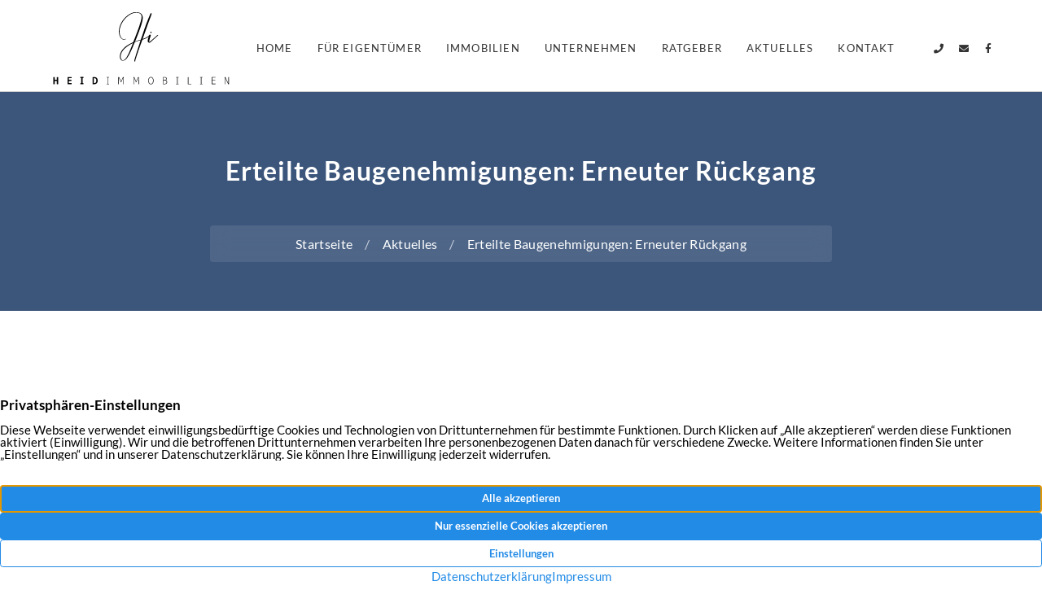

--- FILE ---
content_type: text/html; charset=UTF-8
request_url: https://www.heid-immo.de/aktuelles/erteilte-baugenehmigungen-erneuter-rueckgang/
body_size: 15877
content:
<!DOCTYPE html>
<html lang="de" class="no-js no-svg" itemscope itemtype="http://schema.org/WebPage">
<head>
<meta charset="UTF-8">
<meta name="viewport" content="width=device-width, initial-scale=1">
<!--
Webdesign & -entwicklung:
screenwork
https://www.screenwork.de
-->
<meta name='robots' content='index, follow, max-image-preview:large, max-snippet:-1, max-video-preview:-1' />

	<title>Erteilte Baugenehmigungen: Erneuter Rückgang &#8211; HI- Heid Immobilien</title>
	<link rel="canonical" href="https://www.heid-immo.de/aktuelles/erteilte-baugenehmigungen-erneuter-rueckgang/" />
	<meta property="og:locale" content="de_DE" />
	<meta property="og:type" content="article" />
	<meta property="og:title" content="Erteilte Baugenehmigungen: Erneuter Rückgang &#8211; HI- Heid Immobilien" />
	<meta property="og:description" content="Wie das Statistische Bundesamt mitteilt, wurden im Jahr 2022 26.300 Wohnungen weniger genehmigt als im Vorjahr. Dies ist der niedrigste Stand seit 2018. Die Zahl neuer Genehmigungen ist weiter höher als Zahl der Fertigstellungen. Negative Entwicklung und starker Rückgang Im Jahr 2022 wurde in Deutschland der Bau von 354.400 Wohnungen genehmigt. Wie das Statistische Bundesamt [&hellip;]" />
	<meta property="og:url" content="https://www.heid-immo.de/aktuelles/erteilte-baugenehmigungen-erneuter-rueckgang/" />
	<meta property="og:site_name" content="HI- Heid Immobilien" />
	<meta property="article:publisher" content="https://www.facebook.com/111865356923837" />
	<meta name="twitter:card" content="summary_large_image" />
	<meta name="twitter:label1" content="Geschätzte Lesezeit" />
	<meta name="twitter:data1" content="1 Minute" />


<meta property='og:image' content='https://news.mustermann-immobilien.de/media/images/themen/statistik.jpg' /><style id='wp-img-auto-sizes-contain-inline-css' type='text/css'>
img:is([sizes=auto i],[sizes^="auto," i]){contain-intrinsic-size:3000px 1500px}
/*# sourceURL=wp-img-auto-sizes-contain-inline-css */
</style>
<style id='wp-block-library-inline-css' type='text/css'>
:root{--wp-block-synced-color:#7a00df;--wp-block-synced-color--rgb:122,0,223;--wp-bound-block-color:var(--wp-block-synced-color);--wp-editor-canvas-background:#ddd;--wp-admin-theme-color:#007cba;--wp-admin-theme-color--rgb:0,124,186;--wp-admin-theme-color-darker-10:#006ba1;--wp-admin-theme-color-darker-10--rgb:0,107,160.5;--wp-admin-theme-color-darker-20:#005a87;--wp-admin-theme-color-darker-20--rgb:0,90,135;--wp-admin-border-width-focus:2px}@media (min-resolution:192dpi){:root{--wp-admin-border-width-focus:1.5px}}.wp-element-button{cursor:pointer}:root .has-very-light-gray-background-color{background-color:#eee}:root .has-very-dark-gray-background-color{background-color:#313131}:root .has-very-light-gray-color{color:#eee}:root .has-very-dark-gray-color{color:#313131}:root .has-vivid-green-cyan-to-vivid-cyan-blue-gradient-background{background:linear-gradient(135deg,#00d084,#0693e3)}:root .has-purple-crush-gradient-background{background:linear-gradient(135deg,#34e2e4,#4721fb 50%,#ab1dfe)}:root .has-hazy-dawn-gradient-background{background:linear-gradient(135deg,#faaca8,#dad0ec)}:root .has-subdued-olive-gradient-background{background:linear-gradient(135deg,#fafae1,#67a671)}:root .has-atomic-cream-gradient-background{background:linear-gradient(135deg,#fdd79a,#004a59)}:root .has-nightshade-gradient-background{background:linear-gradient(135deg,#330968,#31cdcf)}:root .has-midnight-gradient-background{background:linear-gradient(135deg,#020381,#2874fc)}:root{--wp--preset--font-size--normal:16px;--wp--preset--font-size--huge:42px}.has-regular-font-size{font-size:1em}.has-larger-font-size{font-size:2.625em}.has-normal-font-size{font-size:var(--wp--preset--font-size--normal)}.has-huge-font-size{font-size:var(--wp--preset--font-size--huge)}.has-text-align-center{text-align:center}.has-text-align-left{text-align:left}.has-text-align-right{text-align:right}.has-fit-text{white-space:nowrap!important}#end-resizable-editor-section{display:none}.aligncenter{clear:both}.items-justified-left{justify-content:flex-start}.items-justified-center{justify-content:center}.items-justified-right{justify-content:flex-end}.items-justified-space-between{justify-content:space-between}.screen-reader-text{border:0;clip-path:inset(50%);height:1px;margin:-1px;overflow:hidden;padding:0;position:absolute;width:1px;word-wrap:normal!important}.screen-reader-text:focus{background-color:#ddd;clip-path:none;color:#444;display:block;font-size:1em;height:auto;left:5px;line-height:normal;padding:15px 23px 14px;text-decoration:none;top:5px;width:auto;z-index:100000}html :where(.has-border-color){border-style:solid}html :where([style*=border-top-color]){border-top-style:solid}html :where([style*=border-right-color]){border-right-style:solid}html :where([style*=border-bottom-color]){border-bottom-style:solid}html :where([style*=border-left-color]){border-left-style:solid}html :where([style*=border-width]){border-style:solid}html :where([style*=border-top-width]){border-top-style:solid}html :where([style*=border-right-width]){border-right-style:solid}html :where([style*=border-bottom-width]){border-bottom-style:solid}html :where([style*=border-left-width]){border-left-style:solid}html :where(img[class*=wp-image-]){height:auto;max-width:100%}:where(figure){margin:0 0 1em}html :where(.is-position-sticky){--wp-admin--admin-bar--position-offset:var(--wp-admin--admin-bar--height,0px)}@media screen and (max-width:600px){html :where(.is-position-sticky){--wp-admin--admin-bar--position-offset:0px}}

/*# sourceURL=wp-block-library-inline-css */
</style><style id='global-styles-inline-css' type='text/css'>
:root{--wp--preset--aspect-ratio--square: 1;--wp--preset--aspect-ratio--4-3: 4/3;--wp--preset--aspect-ratio--3-4: 3/4;--wp--preset--aspect-ratio--3-2: 3/2;--wp--preset--aspect-ratio--2-3: 2/3;--wp--preset--aspect-ratio--16-9: 16/9;--wp--preset--aspect-ratio--9-16: 9/16;--wp--preset--color--black: #000000;--wp--preset--color--cyan-bluish-gray: #abb8c3;--wp--preset--color--white: #ffffff;--wp--preset--color--pale-pink: #f78da7;--wp--preset--color--vivid-red: #cf2e2e;--wp--preset--color--luminous-vivid-orange: #ff6900;--wp--preset--color--luminous-vivid-amber: #fcb900;--wp--preset--color--light-green-cyan: #7bdcb5;--wp--preset--color--vivid-green-cyan: #00d084;--wp--preset--color--pale-cyan-blue: #8ed1fc;--wp--preset--color--vivid-cyan-blue: #0693e3;--wp--preset--color--vivid-purple: #9b51e0;--wp--preset--gradient--vivid-cyan-blue-to-vivid-purple: linear-gradient(135deg,rgb(6,147,227) 0%,rgb(155,81,224) 100%);--wp--preset--gradient--light-green-cyan-to-vivid-green-cyan: linear-gradient(135deg,rgb(122,220,180) 0%,rgb(0,208,130) 100%);--wp--preset--gradient--luminous-vivid-amber-to-luminous-vivid-orange: linear-gradient(135deg,rgb(252,185,0) 0%,rgb(255,105,0) 100%);--wp--preset--gradient--luminous-vivid-orange-to-vivid-red: linear-gradient(135deg,rgb(255,105,0) 0%,rgb(207,46,46) 100%);--wp--preset--gradient--very-light-gray-to-cyan-bluish-gray: linear-gradient(135deg,rgb(238,238,238) 0%,rgb(169,184,195) 100%);--wp--preset--gradient--cool-to-warm-spectrum: linear-gradient(135deg,rgb(74,234,220) 0%,rgb(151,120,209) 20%,rgb(207,42,186) 40%,rgb(238,44,130) 60%,rgb(251,105,98) 80%,rgb(254,248,76) 100%);--wp--preset--gradient--blush-light-purple: linear-gradient(135deg,rgb(255,206,236) 0%,rgb(152,150,240) 100%);--wp--preset--gradient--blush-bordeaux: linear-gradient(135deg,rgb(254,205,165) 0%,rgb(254,45,45) 50%,rgb(107,0,62) 100%);--wp--preset--gradient--luminous-dusk: linear-gradient(135deg,rgb(255,203,112) 0%,rgb(199,81,192) 50%,rgb(65,88,208) 100%);--wp--preset--gradient--pale-ocean: linear-gradient(135deg,rgb(255,245,203) 0%,rgb(182,227,212) 50%,rgb(51,167,181) 100%);--wp--preset--gradient--electric-grass: linear-gradient(135deg,rgb(202,248,128) 0%,rgb(113,206,126) 100%);--wp--preset--gradient--midnight: linear-gradient(135deg,rgb(2,3,129) 0%,rgb(40,116,252) 100%);--wp--preset--font-size--small: 13px;--wp--preset--font-size--medium: 20px;--wp--preset--font-size--large: 36px;--wp--preset--font-size--x-large: 42px;--wp--preset--spacing--20: 0.44rem;--wp--preset--spacing--30: 0.67rem;--wp--preset--spacing--40: 1rem;--wp--preset--spacing--50: 1.5rem;--wp--preset--spacing--60: 2.25rem;--wp--preset--spacing--70: 3.38rem;--wp--preset--spacing--80: 5.06rem;--wp--preset--shadow--natural: 6px 6px 9px rgba(0, 0, 0, 0.2);--wp--preset--shadow--deep: 12px 12px 50px rgba(0, 0, 0, 0.4);--wp--preset--shadow--sharp: 6px 6px 0px rgba(0, 0, 0, 0.2);--wp--preset--shadow--outlined: 6px 6px 0px -3px rgb(255, 255, 255), 6px 6px rgb(0, 0, 0);--wp--preset--shadow--crisp: 6px 6px 0px rgb(0, 0, 0);}:where(.is-layout-flex){gap: 0.5em;}:where(.is-layout-grid){gap: 0.5em;}body .is-layout-flex{display: flex;}.is-layout-flex{flex-wrap: wrap;align-items: center;}.is-layout-flex > :is(*, div){margin: 0;}body .is-layout-grid{display: grid;}.is-layout-grid > :is(*, div){margin: 0;}:where(.wp-block-columns.is-layout-flex){gap: 2em;}:where(.wp-block-columns.is-layout-grid){gap: 2em;}:where(.wp-block-post-template.is-layout-flex){gap: 1.25em;}:where(.wp-block-post-template.is-layout-grid){gap: 1.25em;}.has-black-color{color: var(--wp--preset--color--black) !important;}.has-cyan-bluish-gray-color{color: var(--wp--preset--color--cyan-bluish-gray) !important;}.has-white-color{color: var(--wp--preset--color--white) !important;}.has-pale-pink-color{color: var(--wp--preset--color--pale-pink) !important;}.has-vivid-red-color{color: var(--wp--preset--color--vivid-red) !important;}.has-luminous-vivid-orange-color{color: var(--wp--preset--color--luminous-vivid-orange) !important;}.has-luminous-vivid-amber-color{color: var(--wp--preset--color--luminous-vivid-amber) !important;}.has-light-green-cyan-color{color: var(--wp--preset--color--light-green-cyan) !important;}.has-vivid-green-cyan-color{color: var(--wp--preset--color--vivid-green-cyan) !important;}.has-pale-cyan-blue-color{color: var(--wp--preset--color--pale-cyan-blue) !important;}.has-vivid-cyan-blue-color{color: var(--wp--preset--color--vivid-cyan-blue) !important;}.has-vivid-purple-color{color: var(--wp--preset--color--vivid-purple) !important;}.has-black-background-color{background-color: var(--wp--preset--color--black) !important;}.has-cyan-bluish-gray-background-color{background-color: var(--wp--preset--color--cyan-bluish-gray) !important;}.has-white-background-color{background-color: var(--wp--preset--color--white) !important;}.has-pale-pink-background-color{background-color: var(--wp--preset--color--pale-pink) !important;}.has-vivid-red-background-color{background-color: var(--wp--preset--color--vivid-red) !important;}.has-luminous-vivid-orange-background-color{background-color: var(--wp--preset--color--luminous-vivid-orange) !important;}.has-luminous-vivid-amber-background-color{background-color: var(--wp--preset--color--luminous-vivid-amber) !important;}.has-light-green-cyan-background-color{background-color: var(--wp--preset--color--light-green-cyan) !important;}.has-vivid-green-cyan-background-color{background-color: var(--wp--preset--color--vivid-green-cyan) !important;}.has-pale-cyan-blue-background-color{background-color: var(--wp--preset--color--pale-cyan-blue) !important;}.has-vivid-cyan-blue-background-color{background-color: var(--wp--preset--color--vivid-cyan-blue) !important;}.has-vivid-purple-background-color{background-color: var(--wp--preset--color--vivid-purple) !important;}.has-black-border-color{border-color: var(--wp--preset--color--black) !important;}.has-cyan-bluish-gray-border-color{border-color: var(--wp--preset--color--cyan-bluish-gray) !important;}.has-white-border-color{border-color: var(--wp--preset--color--white) !important;}.has-pale-pink-border-color{border-color: var(--wp--preset--color--pale-pink) !important;}.has-vivid-red-border-color{border-color: var(--wp--preset--color--vivid-red) !important;}.has-luminous-vivid-orange-border-color{border-color: var(--wp--preset--color--luminous-vivid-orange) !important;}.has-luminous-vivid-amber-border-color{border-color: var(--wp--preset--color--luminous-vivid-amber) !important;}.has-light-green-cyan-border-color{border-color: var(--wp--preset--color--light-green-cyan) !important;}.has-vivid-green-cyan-border-color{border-color: var(--wp--preset--color--vivid-green-cyan) !important;}.has-pale-cyan-blue-border-color{border-color: var(--wp--preset--color--pale-cyan-blue) !important;}.has-vivid-cyan-blue-border-color{border-color: var(--wp--preset--color--vivid-cyan-blue) !important;}.has-vivid-purple-border-color{border-color: var(--wp--preset--color--vivid-purple) !important;}.has-vivid-cyan-blue-to-vivid-purple-gradient-background{background: var(--wp--preset--gradient--vivid-cyan-blue-to-vivid-purple) !important;}.has-light-green-cyan-to-vivid-green-cyan-gradient-background{background: var(--wp--preset--gradient--light-green-cyan-to-vivid-green-cyan) !important;}.has-luminous-vivid-amber-to-luminous-vivid-orange-gradient-background{background: var(--wp--preset--gradient--luminous-vivid-amber-to-luminous-vivid-orange) !important;}.has-luminous-vivid-orange-to-vivid-red-gradient-background{background: var(--wp--preset--gradient--luminous-vivid-orange-to-vivid-red) !important;}.has-very-light-gray-to-cyan-bluish-gray-gradient-background{background: var(--wp--preset--gradient--very-light-gray-to-cyan-bluish-gray) !important;}.has-cool-to-warm-spectrum-gradient-background{background: var(--wp--preset--gradient--cool-to-warm-spectrum) !important;}.has-blush-light-purple-gradient-background{background: var(--wp--preset--gradient--blush-light-purple) !important;}.has-blush-bordeaux-gradient-background{background: var(--wp--preset--gradient--blush-bordeaux) !important;}.has-luminous-dusk-gradient-background{background: var(--wp--preset--gradient--luminous-dusk) !important;}.has-pale-ocean-gradient-background{background: var(--wp--preset--gradient--pale-ocean) !important;}.has-electric-grass-gradient-background{background: var(--wp--preset--gradient--electric-grass) !important;}.has-midnight-gradient-background{background: var(--wp--preset--gradient--midnight) !important;}.has-small-font-size{font-size: var(--wp--preset--font-size--small) !important;}.has-medium-font-size{font-size: var(--wp--preset--font-size--medium) !important;}.has-large-font-size{font-size: var(--wp--preset--font-size--large) !important;}.has-x-large-font-size{font-size: var(--wp--preset--font-size--x-large) !important;}
/*# sourceURL=global-styles-inline-css */
</style>

<style id='classic-theme-styles-inline-css' type='text/css'>
/*! This file is auto-generated */
.wp-block-button__link{color:#fff;background-color:#32373c;border-radius:9999px;box-shadow:none;text-decoration:none;padding:calc(.667em + 2px) calc(1.333em + 2px);font-size:1.125em}.wp-block-file__button{background:#32373c;color:#fff;text-decoration:none}
/*# sourceURL=/wp-includes/css/classic-themes.min.css */
</style>
<link rel='stylesheet' id='pb_animate-css' href='https://www.heid-immo.de/wp-content/plugins/ays-popup-box/public/css/animate.css?ver=6.1.2' type='text/css' media='all' />
<style id='grw-public-main-css-inline-css' type='text/css'>
.wp-gr,.wp-gr *,.wp-gr ::after,.wp-gr ::before{box-sizing:border-box}.wp-gr{display:block;direction:ltr;font-size:var(--font-size, 16px);font-family:var(--font-family, inherit);font-style:normal;font-weight:400;text-align:start;line-height:normal;overflow:visible;text-decoration:none;list-style-type:disc;box-sizing:border-box;visibility:visible!important}.wp-gr div,.wp-gr span{margin:0;padding:0;color:inherit;font:inherit;line-height:normal;letter-spacing:normal;text-transform:none;text-decoration:none;border:0;background:0 0}.wp-gr a{color:inherit;border:0;text-decoration:none;background:0 0;cursor:pointer}.wp-gr a:focus{outline:0}.wp-gr a:focus-visible{outline:2px solid currentColor;outline-offset:2px}.wp-gr img{display:block;max-width:100%;height:auto;margin:0;padding:0;border:0;line-height:0;vertical-align:middle}.wp-gr i{font-style:normal;font-weight:inherit;margin:0;padding:0;border:0;vertical-align:middle;background:0 0}.wp-gr svg{display:inline-block;width:auto;height:auto;vertical-align:middle;overflow:visible}.wp-gr svg use{opacity:1;visibility:visible}.wp-gr{--rev-gap:4px;--img-size:46px;--media-gap:8px;--media-size:40px;--media-lines:2;--color:#fb8e28;--rev-color:#f4f4f4;--rpi-star-color:var(--star-color, var(--color));--rpi-slider-gap:8px;--rpi-slider-btn:1em;--rpi-slider-btn-padding:.5em;--slider-ltgt-bg:var(--rev-color);--slider-ltgt-border-width:4px;--slider-dot-size:8px;--slider-dot-gap:8px;--slider-dots-visible:5;--slider-act-dot-color:var(--color)}.wp-gr .wp-google-based,.wp-gr .wp-google-powered{margin:0!important;padding:0!important;color:var(--head-based-color,#555)!important}.wp-gr .wp-google-powered{color:var(--powered-color,#777)!important;font-size:16px;font-weight:600}.wp-gr .wp-google-powered>span{font-weight:600!important}.wp-gr .grw-img{position:relative!important;min-width:var(--img-size)!important;max-width:var(--img-size)!important;height:var(--img-size)!important;border:none!important;z-index:3!important}.wp-gr .grw-img-wrap{position:relative;min-width:var(--img-size)!important;max-width:var(--img-size)!important;overflow:visible}.wp-gr .grw-img-wrap::before{content:'';position:absolute;top:0;left:0;width:var(--img-size);height:var(--img-size);border-radius:50%;box-shadow:0 0 2px rgba(0,0,0,.12),0 2px 4px rgba(0,0,0,.24)!important;pointer-events:none}.wp-gr .grw-header .grw-img{border-radius:50%}.wp-gr .grw-header.wp-place-center{width:100%!important}.wp-gr .wp-google-name{color:var(--name-color,#333)!important;font-size:100%!important;font-weight:700!important;text-decoration:none!important;white-space:nowrap!important;text-overflow:ellipsis!important;overflow:hidden!important;width:100%!important;text-align:var(--align,start)!important}.wp-gr .grw-header .wp-google-name{width:auto!important;margin:0!important;padding:0!important;font-size:128%!important}.wp-gr a.wp-google-name{color:#427fed!important;text-decoration:none!important}.wp-gr .wp-google-time{color:#555!important;font-size:13px!important;white-space:nowrap!important}.wp-gr .wp-google-text{color:var(--text-color,#222)!important;font-size:15px!important;line-height:24px!important;max-width:100%!important;overflow:hidden!important;white-space:pre-wrap!important;word-break:break-word!important;vertical-align:middle!important}.wp-gr .rpi-stars+.wp-google-text{padding-left:4px!important}.wp-gr .wp-more{display:none}.wp-gr .wp-more-toggle{color:#136aaf!important;cursor:pointer!important;text-decoration:none!important}.wp-gr .wp-google-url{display:block;margin:4px auto!important;color:#136aaf!important;text-align:center!important}.wp-gr.wp-dark .wp-google-name{color:#eee!important}.wp-gr.rpi.wp-dark .wp-google-name a{color:var(--head-based-color,#eee)!important}.wp-gr.wp-dark .wp-google-time{color:#bbb!important}.wp-gr.wp-dark .wp-google-text{color:#ececec!important}.wp-gr.wp-dark .wp-google-powered{color:var(--powered-color,#fff)!important}.wp-gr.wp-dark .wp-google-based{color:var(--head-based-color,#999)!important}.wp-gr:not(.wp-dark) .grw-review-inner.grw-backgnd{background:var(--rev-color)!important}.wp-gr.rpi .wp-google-name{font-size:100%!important}.wp-gr.rpi .grw-hide,.wp-gr.rpi .wp-google-hide{display:none}.wp-gr.rpi .wp-google-name a{color:var(--head-name-color,#333)!important;font-size:18px!important;text-decoration:none!important}.wp-gr.rpi a.wp-google-name{margin:0!important;color:var(--name-color,#154fc1)!important;text-decoration:none!important;white-space:nowrap!important;text-overflow:ellipsis!important}.wp-gr{display:block!important;width:100%!important;padding-bottom:20px!important;text-align:left!important;direction:ltr!important;box-sizing:border-box!important}.wp-gr .grw-row{display:-ms-flexbox!important;display:flex!important;flex-wrap:nowrap!important;align-items:center!important;-ms-flex-wrap:nowrap!important;-ms-flex-align:center!important}.grw-row.grw-row-xs{-ms-flex-wrap:wrap!important;flex-wrap:wrap!important}.grw-row-x .grw-header+.grw-content .grw-review,.grw-row-xs .grw-content,.grw-row-xs .grw-header,.grw-row-xs .grw-review{--col:1}.grw-row-xl .grw-header+.grw-content{--col:1.2}.grw-row-l .grw-header+.grw-content{--col:1.25}.grw-row-m .grw-header+.grw-content{--col:1.333333}.grw-row-s .grw-header+.grw-content{--col:1.5}.grw-row-s .grw-header+.grw-content .grw-review,.grw-row-x .grw-header,.grw-row-x .grw-header+.grw-content,.grw-row-x .grw-review{--col:2}.grw-row-m .grw-header+.grw-content .grw-review,.grw-row-s .grw-header,.grw-row-s .grw-review{--col:3}.grw-row-l .grw-review,.grw-row-m .grw-header,.grw-row-m .grw-review{--col:4}.grw-row-l .grw-header,.grw-row-xl .grw-review{--col:5}.grw-row-xl .grw-header{--col:6}.grw-row .grw-content,.grw-row .grw-header{-ms-flex:1 0 calc(100% / var(--col,3))!important;flex:1 0 calc(100% / var(--col,3))!important;width:calc(100% / var(--col,3))!important}.grw-row .grw-review{-ms-flex:1 0 calc((100% - var(--card-gap,16px)*(var(--col,3) - 1))/ var(--col,3))!important;flex:1 0 calc((100% - var(--card-gap,16px)*(var(--col,3) - 1))/ var(--col,3))!important;width:calc((100% - var(--card-gap,16px)*(var(--col,3) - 1))/ var(--col,3))!important}.wp-gr .grw-content{position:relative!important;min-width:0!important}.wp-gr .grw-content-inner{position:relative!important;display:flex!important;align-items:center!important}.wp-gr .grw-review-inner{height:100%!important}.wp-gr .grw-header-inner,.wp-gr .grw-review-inner{position:relative!important;padding:16px!important;width:100%!important}.wp-gr .wp-google-list .grw-header-inner{padding:0 0 16px 0!important}.wp-gr .grw-review-inner.grw-round{border-radius:8px!important}.wp-gr .grw-review-inner.grw-shadow{box-shadow:0 0 2px rgba(0,0,0,.12),0 2px 4px rgba(0,0,0,.24)!important}.wp-gr .grw-review-inner>svg{position:absolute!important;top:10px!important;right:10px!important;width:16px!important;height:16px!important}.wp-gr .grw-review{display:flex;position:relative!important;justify-content:center!important;align-items:center!important;flex-shrink:0!important}.wp-gr .grw-review .wp-google-left{display:block!important;overflow:hidden!important;white-space:nowrap!important;text-overflow:ellipsis!important;line-height:24px!important;padding-bottom:2px!important}.wp-gr .grw-review .wp-google-feedback{height:100px!important;overflow-y:auto!important}.wp-gr .grw-scroll::-webkit-scrollbar{width:4px!important}.wp-gr .grw-scroll::-webkit-scrollbar-track{-webkit-box-shadow:inset 0 0 6px rgba(0,0,0,.3)!important;-webkit-border-radius:4px!important;border-radius:4px!important}.wp-gr .grw-scroll::-webkit-scrollbar-thumb{-webkit-border-radius:10px!important;border-radius:10px!important;background:#ccc!important;-webkit-box-shadow:inset 0 0 6px rgba(0,0,0,.5)!important}.wp-gr .wp-google-wr{display:flex;margin:0!important}.wp-gr .wp-google-wr a{color:#fff!important;padding:4px 12px 8px!important;outline:0!important;border-radius:27px!important;background:var(--btn-color,#1f67e7)!important;white-space:nowrap!important;vertical-align:middle!important;opacity:.9!important;text-shadow:1px 1px 0 #888!important;box-shadow:0 0 2px rgba(0,0,0,.12),0 2px 4px rgba(0,0,0,.24)!important;user-select:none!important;transition:all .2s ease-in-out!important}.wp-gr .wp-google-wr a:hover{opacity:.95!important;background:var(--btn-color,#1f67e7)!important;box-shadow:0 0 2px rgba(0,0,0,.12),0 3px 5px rgba(0,0,0,.24)!important}.wp-gr .wp-google-wr a:active{opacity:1!important;background:var(--btn-color,#1f67e7)!important;box-shadow:none!important}.wp-gr .wp-google-wr a svg{display:inline-block;width:16px;height:16px;padding:1px;margin:0 0 0 4px;background:#fff;border-radius:50%}.wp-gr[data-layout=grid] .grw-reviews{display:flex;gap:var(--card-gap,12px);flex-wrap:wrap!important;-ms-flex-wrap:wrap!important}.wp-gr .grw-b{font-weight:700!important;white-space:nowrap!important}.wp-gr .wp-google-reply{font-size:14px!important;margin-top:auto!important;margin-left:6px!important;padding-left:6px!important;border-left:1px solid #999!important;overflow:hidden!important;overflow-y:auto!important;line-height:20px!important;max-height:44px!important}.wp-gr .wp-google-reply>div{display:flex;gap:4px;align-items:center}.wp-gr .wp-google-reply .wp-google-time{font-size:11px!important;white-space:nowrap!important}.wp-gr .wp-google-img{display:flex;flex-wrap:wrap;gap:var(--media-gap);max-height:calc((var(--media-size) + var(--media-gap)) * var(--media-lines) - 2px)!important;overflow-y:auto!important}.wp-gr .wp-google-img img{display:flex;width:var(--media-size)!important;height:var(--media-size)!important;cursor:pointer!important;border-radius:3px!important;box-shadow:0 0 2px rgba(0,0,0,.12),0 2px 4px rgba(0,0,0,.24)!important}.rpi-flx{display:var(--flx,flex)!important;flex-direction:var(--dir,column)!important;gap:var(--gap,2px)!important;align-items:var(--align,flex-start)!important;flex-wrap:var(--wrap,nowrap)!important;overflow:var(--overflow,visible)!important;width:100%!important}.rpi-col16{--dir:column;--gap:16px;--align:flex-start;--overflow:hidden}.rpi-col12{--dir:column;--gap:12px;--align:flex-start;--overflow:hidden}.rpi-col6{--dir:column;--gap:6px;--align:flex-start;--overflow:hidden}.rpi-col8{--dir:column;--gap:8px;--align:flex-start}.rpi-col4{--dir:column;--gap:4px;--align:flex-start}.rpi-row12-center{--dir:row;--gap:12px;--align:center;--overflow:visible}.rpi-row12{--dir:row;--gap:12px;--align:flex-start}:root{--star-gap:2px;--rpi-star-size:20px;--rpi-star-color:#fb8e28;--rpi-star-empty-color:#cccccc;--rpi-icon-scale-google:1.00;--rpi-icon-scale-yelp:0.92;--rpi-icon-scale-fb:1.125;--rpi-yelp-empty-color:#cccccc;--rpi-yelp-five-color:#fb433c;--rpi-yelp-four-color:#ff643d;--rpi-yelp-three-color:#ff8742;--rpi-yelp-two-color:#ffad48;--rpi-yelp-one-color:#ffcc4b;--rpi-yelp-radius:3px;--rpi-fb-color:#fa3e3e;--rpi-fb-radius:3px;--rpi-star-empty:url("data:image/svg+xml;utf8,%3Csvg xmlns='http://www.w3.org/2000/svg' viewBox='0 0 24 24'%3E%3Cpath d='M11.48 3.499a.562.562 0 0 1 1.04 0l2.125 5.111a.563.563 0 0 0 .475.345l5.518.442c.499.04.701.663.321.988l-4.204 3.602a.563.563 0 0 0-.182.557l1.285 5.385a.562.562 0 0 1-.84.61l-4.725-2.885a.562.562 0 0 0-.586 0L6.982 20.54a.562.562 0 0 1-.84-.61l1.285-5.386a.562.562 0 0 0-.182-.557l-4.204-3.602a.562.562 0 0 1 .321-.988l5.518-.442a.563.563 0 0 0 .475-.345L11.48 3.5Z' fill='none' stroke='currentColor' stroke-width='1.5' stroke-linejoin='round'/%3E%3C/svg%3E");--rpi-star-mask:url("data:image/svg+xml;utf8,%3Csvg xmlns='http://www.w3.org/2000/svg' viewBox='0 0 24 24'%3E%3Cpath d='M10.7881 3.21068C11.2364 2.13274 12.7635 2.13273 13.2118 3.21068L15.2938 8.2164L20.6979 8.64964C21.8616 8.74293 22.3335 10.1952 21.4469 10.9547L17.3295 14.4817L18.5874 19.7551C18.8583 20.8908 17.6229 21.7883 16.6266 21.1798L11.9999 18.3538L7.37329 21.1798C6.37697 21.7883 5.14158 20.8908 5.41246 19.7551L6.67038 14.4817L2.55303 10.9547C1.66639 10.1952 2.13826 8.74293 3.302 8.64964L8.70609 8.2164L10.7881 3.21068Z'/%3E%3C/svg%3E")}.rpi-stars .rpi-star{display:none!important}.rpi-star,.rpi-stars-tripadvisor,.rpi-stars-yelp{display:var(--flx,flex);align-items:center;gap:var(--gap,4px);text-align:start;z-index:9}.rpi-star[data-rating]:empty::before{content:attr(data-rating);color:var(--rpi-rating-color,var(--rpi-star-color));font-size:var(--head-grade-fs, 18px);font-weight:var(--head-grade-weight,900)}.rpi-star i{padding:0 2px;cursor:pointer!important;background-color:var(--rpi-star-empty-color)}.rpi-star[data-rating="1"] i:nth-child(-n+1),.rpi-star[data-rating="2"] i:nth-child(-n+2),.rpi-star[data-rating="3"] i:nth-child(-n+3),.rpi-star[data-rating="4"] i:nth-child(-n+4),.rpi-star[data-rating="5"] i:nth-child(-n+5){background-color:var(--rpi-star-color)}.rpi-star:hover i{background-color:var(--rpi-star-color)!important}.rpi-star i:hover~i{background-color:var(--rpi-star-empty-color)!important}.rpi-star i,.rpi-star[data-rating]:empty::after{content:'';width:var(--rpi-star-size)!important;height:var(--rpi-star-size)!important;-webkit-mask-image:var(--rpi-star-mask)!important;-webkit-mask-repeat:no-repeat!important;-webkit-mask-position:center!important;-webkit-mask-size:contain!important;mask-image:var(--rpi-star-mask)!important;mask-repeat:no-repeat!important;mask-position:center!important;mask-size:contain!important}.rpi-star[data-rating]:empty::after{background-color:var(--rpi-star-color)}.rpi-star+.rpi-stars{--stars-offset:1;--stars:calc(var(--stars-max) - var(--stars-offset))}.rpi-stars{--star-size:var(--rpi-star-size, 18px);--star-color:var(--rpi-star-color);--empty:var(--rpi-star-empty);--mask:var(--rpi-star-mask);--stars:5;--icon-scale:1;--rating-scale:0.8;--gap:var(--star-gap, 2px);--stars-w:calc(var(--stars) * (var(--star-size) + var(--star-gap)));--fill:calc((var(--rating) / var(--stars)) * 100%);--bg-size:calc(var(--star-size) * var(--icon-scale));--bg-size-x:calc(var(--bg-size) + var(--star-gap));position:relative!important;display:inline-flex!important;align-items:center!important;align-self:var(--star-align-self,start)!important;width:max-content!important;height:var(--star-size)!important;font-size:calc(var(--star-size) * var(--rating-scale))!important;font-weight:900!important;color:var(--rpi-rating-color,var(--star-color))!important;white-space:nowrap!important;vertical-align:middle!important;padding-right:calc(var(--stars-w) + var(--gap))!important}.rpi-stars:empty{--gap:0px}.rpi-stars::before{content:''!important;position:absolute!important;top:50%!important;right:0!important;width:var(--stars-w)!important;height:var(--star-size)!important;transform:translateY(-50%)!important;background-color:var(--star-color)!important;-webkit-mask-image:var(--empty)!important;-webkit-mask-repeat:repeat-x!important;-webkit-mask-position:left center!important;-webkit-mask-size:var(--bg-size-x) var(--bg-size)!important;mask-image:var(--empty)!important;mask-repeat:repeat-x!important;mask-position:left center!important;mask-size:var(--bg-size-x) var(--bg-size)!important}.rpi-stars::after{content:''!important;position:absolute!important;top:50%!important;right:0!important;width:var(--stars-w)!important;height:var(--star-size)!important;transform:translateY(-50%)!important;background-color:var(--star-color)!important;-webkit-mask-image:var(--mask)!important;-webkit-mask-repeat:repeat-x!important;-webkit-mask-position:left center!important;-webkit-mask-size:var(--bg-size-x) var(--bg-size)!important;mask-image:var(--mask)!important;mask-repeat:repeat-x!important;mask-position:left center!important;mask-size:var(--bg-size-x) var(--bg-size)!important;clip-path:inset(0 calc(100% - var(--fill)) 0 0)!important}.rpi-stars-yelp{--icon-scale:var(--rpi-icon-scale-yelp);--empty-color:var(--rpi-yelp-empty-color);--five-color:var(--rpi-yelp-five-color);--four-color:var(--rpi-yelp-four-color);--three-color:var(--rpi-yelp-three-color);--two-color:var(--rpi-yelp-two-color);--one-color:var(--rpi-yelp-one-color);--star-size:var(--rpi-star-size);--rating:0;--gap:4px;--radius:var(--rpi-yelp-radius);display:inline-flex!important;gap:var(--gap)!important;line-height:0!important;vertical-align:top!important}.rpi-stars-yelp i{position:relative!important;display:inline-block!important;font-style:normal!important;flex:0 0 auto!important;width:var(--star-size)!important;height:var(--star-size)!important;border-radius:var(--radius)!important;background-color:var(--empty-color)!important;background-image:linear-gradient(90deg,var(--star-color) 0 calc(var(--fill,0) * 1%),transparent calc(var(--fill,0) * 1%))!important;background-repeat:no-repeat!important;background-size:100% 100%!important;box-sizing:border-box!important}.rpi-stars-yelp i::after{content:''!important;position:absolute!important;inset:0!important;background-color:#fff!important;-webkit-mask-image:var(--rpi-star-mask)!important;-webkit-mask-repeat:no-repeat!important;-webkit-mask-size:calc(70% / var(--icon-scale)) calc(70% / var(--icon-scale))!important;-webkit-mask-position:center!important;mask-image:var(--rpi-star-mask)!important;mask-repeat:no-repeat!important;mask-size:calc(70% / var(--icon-scale)) calc(70% / var(--icon-scale))!important;mask-position:center!important}.rpi-stars-yelp,.rpi-stars-yelp[data-rating]::before{content:attr(data-rating);color:var(--rpi-rating-color,var(--star-color));font-size:var(--head-grade-fs, 18px);font-weight:var(--head-grade-weight,900)}.rpi-stars-yelp i:first-child{--fill:clamp(0, (var(--rating) - 0) * 100, 100)}.rpi-stars-yelp i:nth-child(2){--fill:clamp(0, (var(--rating) - 1) * 100, 100)}.rpi-stars-yelp i:nth-child(3){--fill:clamp(0, (var(--rating) - 2) * 100, 100)}.rpi-stars-yelp i:nth-child(4){--fill:clamp(0, (var(--rating) - 3) * 100, 100)}.rpi-stars-yelp i:nth-child(5){--fill:clamp(0, (var(--rating) - 4) * 100, 100)}.rpi-stars-yelp[data-stars^="1"]{--rating:1.5;--star-color:var(--one-color)}.rpi-stars-yelp[data-stars="1"]{--rating:1}.rpi-stars-yelp[data-stars^="2"]{--rating:2.5;--star-color:var(--two-color)}.rpi-stars-yelp[data-stars="2"]{--rating:2}.rpi-stars-yelp[data-stars^="3"]{--rating:3.5;--star-color:var(--three-color)}.rpi-stars-yelp[data-stars="3"]{--rating:3}.rpi-stars-yelp[data-stars^="4"]{--rating:4.5;--star-color:var(--four-color)}.rpi-stars-yelp[data-stars="4"]{--rating:4}.rpi-stars-yelp[data-stars^="5"]{--rating:5;--star-color:var(--five-color)}.rpi-stars-tripadvisor{--empty-color:#ffffff;--border-color:#5ba672;--fill-color:#5ba672;--rpi-dot-size:var(--rpi-star-size);--rating:0;--gap:4px;--border:3px;display:inline-flex!important;gap:var(--gap)!important;line-height:0!important;vertical-align:top!important}.rpi-stars-tripadvisor i{width:var(--rpi-dot-size)!important;height:var(--rpi-dot-size)!important;display:inline-block!important;position:relative!important;flex:0 0 auto!important;box-sizing:border-box!important;border-radius:999px!important;border:var(--border) solid var(--border-color)!important;background-color:var(--empty-color)!important;background-image:linear-gradient(90deg,var(--fill-color) 0 calc(var(--fill,0) * 1%),transparent calc(var(--fill,0) * 1%))!important;background-repeat:no-repeat!important;background-size:100% 100%!important}.rpi-stars-tripadvisor,.rpi-stars-tripadvisor[data-rating]::before{content:attr(data-rating);color:var(--rpi-rating-color,var(--fill-color));font-size:var(--head-grade-fs, 18px);font-weight:var(--head-grade-weight,900)}.rpi-stars-tripadvisor i:first-child{--fill:clamp(0, (var(--rating) - 0) * 100, 100)}.rpi-stars-tripadvisor i:nth-child(2){--fill:clamp(0, (var(--rating) - 1) * 100, 100)}.rpi-stars-tripadvisor i:nth-child(3){--fill:clamp(0, (var(--rating) - 2) * 100, 100)}.rpi-stars-tripadvisor i:nth-child(4){--fill:clamp(0, (var(--rating) - 3) * 100, 100)}.rpi-stars-tripadvisor i:nth-child(5){--fill:clamp(0, (var(--rating) - 4) * 100, 100)}.rpi-stars-tripadvisor[data-stars^="1"]{--rating:1.5}.rpi-stars-tripadvisor[data-stars="1"]{--rating:1}.rpi-stars-tripadvisor[data-stars^="2"]{--rating:2.5}.rpi-stars-tripadvisor[data-stars="2"]{--rating:2}.rpi-stars-tripadvisor[data-stars^="3"]{--rating:3.5}.rpi-stars-tripadvisor[data-stars="3"]{--rating:3}.rpi-stars-tripadvisor[data-stars^="4"]{--rating:4.5}.rpi-stars-tripadvisor[data-stars="4"]{--rating:4}.rpi-stars-tripadvisor[data-stars^="5"]{--rating:5}.rpi-star-fb{--icon-scale:var(--rpi-icon-scale-fb);--size:var(--rpi-star-size, 18px);--color:var(--rpi-fb-color, #fa3e3e);--radius:var(--rpi-fb-radius, 3px);--tail-w:calc(var(--size) / 3);--tail-h:calc(var(--size) / 3.6);--tail-offset:calc(var(--size) / 4.5);--tail-overlap:1px;--gap:0.25em;--label-scale:0.85;--fb-star:url("data:image/svg+xml;utf8,%3Csvg xmlns='http://www.w3.org/2000/svg' viewBox='0 0 24 24'%3E%3Cpath d='M10.7881 3.21068C11.2364 2.13274 12.7635 2.13273 13.2118 3.21068L15.2938 8.2164L20.6979 8.64964C21.8616 8.74293 22.3335 10.1952 21.4469 10.9547L17.3295 14.4817L18.5874 19.7551C18.8583 20.8908 17.6229 21.7883 16.6266 21.1798L11.9999 18.3538L7.37329 21.1798C6.37697 21.7883 5.14158 20.8908 5.41246 19.7551L6.67038 14.4817L2.55303 10.9547C1.66639 10.1952 2.13826 8.74293 3.302 8.64964L8.70609 8.2164L10.7881 3.21068Z' fill='%23fff'/%3E%3C/svg%3E");position:relative!important;display:inline-flex!important;align-items:center;align-self:var(--star-align-self,start);height:var(--size)!important;width:max-content!important;white-space:nowrap!important;vertical-align:middle!important;font-size:calc(var(--size) * var(--label-scale))!important;line-height:1!important;padding-left:calc(var(--size) + var(--gap))!important}.rpi-star-fb::before{content:''!important;position:absolute!important;left:0!important;top:50%!important;transform:translateY(-50%)!important;width:var(--size)!important;height:var(--size)!important;background-color:var(--color)!important;border-radius:var(--radius)!important;background-image:var(--fb-star)!important;background-repeat:no-repeat!important;background-position:center!important;background-size:calc(70% / var(--icon-scale)) calc(70% / var(--icon-scale))!important}.rpi-star-fb::after{content:''!important;position:absolute!important;left:var(--tail-offset)!important;top:50%!important;width:0!important;height:0!important;transform:translateY(calc(var(--size)/ 2 - var(--tail-overlap)))!important;border-top:var(--tail-h) solid var(--color)!important;border-right:var(--tail-w) solid transparent!important}.rpi-star-fb[data-rating="1"]{--color:#cccccc}:root{--rpi-lt:url("data:image/svg+xml;utf8,%3Csvg xmlns='http://www.w3.org/2000/svg' width='24' height='24' viewBox='0 0 24 24' fill='none' stroke='currentColor' stroke-width='2' stroke-linecap='round' stroke-linejoin='round'%3E%3Cpath d='m15 18-6-6 6-6'%3E%3C/path%3E%3C/svg%3E") no-repeat center/contain;--rpi-gt:url("data:image/svg+xml;utf8,%3Csvg xmlns='http://www.w3.org/2000/svg' width='24' height='24' viewBox='0 0 24 24' fill='none' stroke='currentColor' stroke-width='2' stroke-linecap='round' stroke-linejoin='round'%3E%3Cpath d='m9 18 6-6-6-6'%3E%3C/path%3E%3C/svg%3E") no-repeat center/contain}.rpi .rpi-slides-root{--ltgt-border-width:var(--slider-ltgt-border-width, 0px);padding:0 calc(var(--rpi-slider-btn-padding)/ 2 + var(--rpi-slider-btn)/ 2 + var(--ltgt-border-width) * 2)}.rpi .rpi-slides{--gap:var(--rpi-slider-gap, 12px);--card-gap:var(--gap);display:flex!important;flex:1!important;gap:var(--gap)!important;flex-wrap:nowrap!important;overflow:hidden!important;overflow-x:auto!important;scroll-snap-type:x mandatory!important;scroll-behavior:var(--rpi-slider-behavior,smooth)!important;-webkit-overflow-scrolling:touch!important;scrollbar-width:none!important}.rpi .rpi-slides::-webkit-scrollbar{display:none!important}.rpi .rpi-slide{overflow:hidden!important;padding:var(--rpi-card-slider-padding,4px 3px)!important;scroll-snap-align:start!important;transition:transform .5s!important}.rpi .rpi-ltgt{--slider-btn:var(--rpi-slider-btn, 1.125em);--slider-padding:var(--rpi-slider-btn-padding, .5em);--border-color:var(--slider-ltgt-border-color, var(--root-bg, #f3f3f3));--ltgt-border-width:var(--slider-ltgt-border-width, 0px);--ltgt-pos:calc(-1 * (2 * var(--ltgt-border-width) + (var(--slider-padding) + var(--slider-btn)) / 2) - var(--offset, 0px));position:var(--slider-ltgt-position,absolute)!important;padding:var(--slider-padding)!important;z-index:1!important;border:0 solid #e5e7eb!important;border-radius:9999px!important;border:var(--ltgt-border-width) solid var(--border-color)!important;background-color:var(--slider-ltgt-bg,rgb(255 255 255 / 1))!important;box-shadow:var(--slider-ltgt-shadow)!important;transition:background-color .2s ease-in-out!important}.rpi .rpi-ltgt:hover{background-color:var(--slider-ltgt-bg,rgb(249 250 251 / 1))!important}.rpi .rpi-ltgt.rpi-lt{left:0!important;margin-left:var(--ltgt-pos)!important}.rpi .rpi-ltgt.rpi-gt{right:0!important;margin-right:var(--ltgt-pos)!important}.rpi-gt::after,.rpi-lt::before{position:relative!important;content:'';display:block;width:var(--slider-btn);height:var(--slider-btn);background-color:var(--slider-btn-color,#777)}.rpi-lt::before{-webkit-mask:var(--rpi-lt);mask:var(--rpi-lt)}.rpi-gt::after{-webkit-mask:var(--rpi-gt);mask:var(--rpi-gt)}[dir=rtl] .rpi-gt::after,[dir=rtl] .rpi-lt::before{transform:rotate(180deg)}.rpi .rpi-dots-wrap{position:absolute!important;top:calc(100% - 1px)!important;left:0!important;right:0!important;display:flex!important;justify-content:center!important;margin:0 auto!important;padding-top:var(--slider-dot-padding-top,.5em)!important;max-width:100%!important;width:calc(var(--slider-dots-visible) * var(--slider-dot-size) + (var(--slider-dots-visible) - 1) * var(--slider-dot-gap))!important}.rpi .rpi-dots{display:flex;flex-wrap:nowrap;overflow-x:scroll!important;gap:var(--slider-dot-gap);scrollbar-width:none;scroll-snap-type:x mandatory;-webkit-overflow-scrolling:touch}.rpi-dots .rpi-dot{display:inline-block!important;width:var(--slider-dot-size)!important;height:var(--slider-dot-size)!important;margin:0!important;padding:0!important;opacity:.4!important;vertical-align:middle!important;flex:1 0 auto!important;transform:scale(.6)!important;scroll-snap-align:center!important;border-radius:20px!important;background-color:var(--slider-dot-color,#999)!important}.rpi-dots .rpi-dot:hover{opacity:1!important}.rpi-dots .rpi-dot.active{opacity:1!important;transform:scale(.95)!important;background-color:var(--slider-act-dot-color,#fb8e28)!important}.rpi-dots .rpi-dot.s2{transform:scale(.85)!important}.rpi-dots .rpi-dot.s3{transform:scale(.75)!important}.rpi button{all:revert!important;margin:0!important;padding:0!important;box-shadow:none!important;border-radius:0!important;line-height:1!important;font:inherit!important;color:inherit!important;text-align:center!important;cursor:pointer!important;border:0!important;background:0 0!important;appearance:none!important;-webkit-appearance:none!important;user-select:none!important}.rpi button:focus{outline:0!important}.rpi button:focus-visible{outline:2px solid currentColor!important;outline-offset:2px!important}.rpi-x{position:absolute;top:var(--x-top,6px)!important;right:var(--x-right,8px)!important;display:flex!important;align-items:center;justify-content:center;width:var(--x-width,20px)!important;height:var(--x-height,20px)!important;cursor:pointer;opacity:var(--x-opacity, .65);border-radius:50%;background-color:var(--x-bg,#fafafa);z-index:2147483003}.rpi-x:hover{opacity:1}.rpi-x::after,.rpi-x::before{content:"";position:absolute;display:block;width:var(--x-line-width,12px);height:var(--x-line-height,1px);border-radius:2px;background-color:var(--x-color,#373737)}.rpi-x::before{transform:rotate(45deg)}.rpi-x::after{transform:rotate(-45deg)}.rpi-x.rpi-xa::before{--x-line-width:7px;--x-line-height:7px;top:4px;border-radius:0;border-right:1px solid #373737;border-bottom:1px solid #373737;background-color:transparent}.rpi-x.rpi-xa::after{content:none}.rpi-bubble:after{content:"";position:absolute;top:-8px;left:16px;bottom:auto;border-style:solid;border-width:0 8px 8px;border-color:#fff transparent}.rpi-fade{-webkit-transition:opacity 150ms ease,-webkit-transform 150ms ease;transition:opacity 150ms ease,-webkit-transform 150ms ease;transition:transform 150ms ease,opacity 150ms ease;transition:transform 150ms ease,opacity 150ms ease,-webkit-transform 150ms ease}.rpi-lightbox-wrap{--x-top:15px;--x-right:15px;--x-bg:none;--x-color:#ececec;--x-line-width:25px;--x-line-height:3px;--x-opacity:1}.rpi-lightbox{--x-top:15px;--x-right:15px;--x-bg:none;--x-color:#ececec;--x-line-width:25px;--x-line-height:3px;--x-opacity:1;position:fixed;top:0;left:0;right:0;bottom:0;display:flex;align-items:center;justify-content:center;flex-wrap:wrap;width:100%;height:100%;max-width:100%;color:#333;text-align:left;z-index:99;user-select:none;background-color:rgba(0,0,0,.6);transition:all .3s ease-out}.rpi-lightbox-inner{width:95%;max-width:1200px;height:100%;max-height:calc(100vh - 80px);max-height:calc(100dvh - 80px)}@supports (container-type:inline-size){.rpi-lightbox-xxx{container-name:lightbox;container-type:inline-size}}.rpi-lightbox-xxx{position:relative;height:100%;border:none;overflow:auto;border-radius:4px;-webkit-overflow-scrolling:touch}.rpi-lightbox-content{position:relative;display:flex;flex-direction:row;justify-content:flex-start;color:#000;height:100%;flex-direction:row;border-radius:4px;background-color:#fff}.rpi-lightbox-media{position:relative;display:flex;justify-content:center;flex:2;align-items:center;width:100%;height:100%;overflow:hidden;padding-bottom:0;background-color:#000}.rpi-lightbox-btn{position:absolute;display:flex;width:30px;height:30px;font-size:36px;line-height:22px;justify-content:center;z-index:1;cursor:pointer;border-radius:50%;background-color:rgba(214,214,214,.7);transition:background .3s ease-in-out}.rpi-lightbox-btn:hover{background:#e1e1e1}.rpi-lightbox-prev{left:8px}.rpi-lightbox-next{right:8px}.rpi-lightbox-prev::before{content:'‹'}.rpi-lightbox-next::before{content:'›'}.rpi-lightbox-media img{position:relative;display:block;width:100%;height:100%;max-width:100%;max-height:100%;opacity:1;object-fit:contain;border-radius:inherit;transition:opacity .3s ease-in-out}.rpi-lightbox-review{display:flex;flex-direction:column;flex:1;height:100%;font-size:15px;color:#000;padding:0}@supports (container-type:inline-size){@container lightbox (width < 480px){.rpi-lightbox-xxx .rpi-lightbox-content{flex-direction:column}}}@media(max-width:480px){.rpi-lightbox-xxx .rpi-lightbox-content{flex-direction:column}}
/*# sourceURL=grw-public-main-css-inline-css */
</style>
<link rel='stylesheet' id='build-style-css' href='https://www.heid-immo.de/media/build/build.css?ver=63ed29d6b7d2a82c1dfe' type='text/css' media='all' />
<script type="text/javascript" src="https://www.heid-immo.de/wp-includes/js/jquery/jquery.min.js?ver=3.7.1" id="jquery-core-js"></script>
<script type="text/javascript" src="https://www.heid-immo.de/wp-includes/js/jquery/jquery-migrate.min.js?ver=3.4.1" id="jquery-migrate-js"></script>
<script type="text/javascript" id="ays-pb-js-extra">
/* <![CDATA[ */
var pbLocalizeObj = {"ajax":"https://www.heid-immo.de/wp-admin/admin-ajax.php","seconds":"seconds","thisWillClose":"This will close in","icons":{"close_icon":"\u003Csvg class=\"ays_pb_material_close_icon\" xmlns=\"https://www.w3.org/2000/svg\" height=\"36px\" viewBox=\"0 0 24 24\" width=\"36px\" fill=\"#000000\" alt=\"Pop-up Close\"\u003E\u003Cpath d=\"M0 0h24v24H0z\" fill=\"none\"/\u003E\u003Cpath d=\"M19 6.41L17.59 5 12 10.59 6.41 5 5 6.41 10.59 12 5 17.59 6.41 19 12 13.41 17.59 19 19 17.59 13.41 12z\"/\u003E\u003C/svg\u003E","close_circle_icon":"\u003Csvg class=\"ays_pb_material_close_circle_icon\" xmlns=\"https://www.w3.org/2000/svg\" height=\"24\" viewBox=\"0 0 24 24\" width=\"36\" alt=\"Pop-up Close\"\u003E\u003Cpath d=\"M0 0h24v24H0z\" fill=\"none\"/\u003E\u003Cpath d=\"M12 2C6.47 2 2 6.47 2 12s4.47 10 10 10 10-4.47 10-10S17.53 2 12 2zm5 13.59L15.59 17 12 13.41 8.41 17 7 15.59 10.59 12 7 8.41 8.41 7 12 10.59 15.59 7 17 8.41 13.41 12 17 15.59z\"/\u003E\u003C/svg\u003E","volume_up_icon":"\u003Csvg class=\"ays_pb_fa_volume\" xmlns=\"https://www.w3.org/2000/svg\" height=\"24\" viewBox=\"0 0 24 24\" width=\"36\"\u003E\u003Cpath d=\"M0 0h24v24H0z\" fill=\"none\"/\u003E\u003Cpath d=\"M3 9v6h4l5 5V4L7 9H3zm13.5 3c0-1.77-1.02-3.29-2.5-4.03v8.05c1.48-.73 2.5-2.25 2.5-4.02zM14 3.23v2.06c2.89.86 5 3.54 5 6.71s-2.11 5.85-5 6.71v2.06c4.01-.91 7-4.49 7-8.77s-2.99-7.86-7-8.77z\"/\u003E\u003C/svg\u003E","volume_mute_icon":"\u003Csvg xmlns=\"https://www.w3.org/2000/svg\" height=\"24\" viewBox=\"0 0 24 24\" width=\"24\"\u003E\u003Cpath d=\"M0 0h24v24H0z\" fill=\"none\"/\u003E\u003Cpath d=\"M7 9v6h4l5 5V4l-5 5H7z\"/\u003E\u003C/svg\u003E"}};
//# sourceURL=ays-pb-js-extra
/* ]]> */
</script>
<script type="text/javascript" src="https://www.heid-immo.de/wp-content/plugins/ays-popup-box/public/js/ays-pb-public.js?ver=6.1.2" id="ays-pb-js"></script>
<script type="text/javascript" src="https://www.heid-immo.de/wp-includes/js/dist/vendor/react.min.js?ver=18.3.1.1" id="react-js"></script>
<script type="text/javascript" src="https://www.heid-immo.de/wp-includes/js/dist/vendor/react-dom.min.js?ver=18.3.1.1" id="react-dom-js"></script>
<script type="text/javascript" src="https://www.heid-immo.de/wp-includes/js/dist/vendor/react-jsx-runtime.min.js?ver=18.3.1" id="react-jsx-runtime-js"></script>
<script type="text/javascript" defer="defer" src="https://www.heid-immo.de/wp-content/plugins/widget-google-reviews/assets/js/public-main.js?ver=6.9.4.2" id="grw-public-main-js-js"></script>
<style type='text/css'>
				.ff-bg-primary {background:rgb(59, 85, 123) !important;}
				.ff-bg-secondary {background:rgba(255,255,255,.8) !important;}
				.ff-color-primary {color:rgb(59, 85, 123) !important;}
				.ff-color-secondary {color:rgba(255,255,255,.8) !important;}
				.ff-border-color-primary {border-color:rgb(59, 85, 123) !important;}
			</style><script>window.swPrivacyConfig = {"trackLoggedInUsers":false,"plausibleAnalyticsEnabled":false,"googleTagManagerId":"","googleAnalyticsUserId":"G-EJZXQN9VVT","googleAdsConversion":null,"metaPixelId":"761391838001300","consentFontAwesome":true,"consentYoutube":true,"consentGoogleFonts":true,"consentScripts":[{"name":"elfsight","title":"Elfsight","category":"external","javascript":"const script = document.createElement('script');\nscript.src = 'https:\/\/static.elfsight.com\/platform\/platform.js';\nscript.async = true;\ndocument.head.appendChild(script);"}],"consentServices":[],"privacyUrl":"https:\/\/www.heid-immo.de\/datenschutz\/","imprintUrl":"https:\/\/www.heid-immo.de\/impressum\/"};
window._swTrackEvents = []; window.swTrackEvent = function(eventName, eventParams) { window._swTrackEvents.push({eventName: eventName, eventParams: eventParams}); }
window.dataLayer = window.dataLayer || []; function gtag(){dataLayer.push(arguments);}
window.gtag('consent', 'default', {
		ad_storage: 'denied',
		ad_user_data: 'denied',
		ad_personalization: 'denied',
		analytics_storage: 'denied',
		wait_for_update: 500
	});
gtag('js', new Date()); gtag('config', 'G-EJZXQN9VVT', { cookie_flags: 'secure;samesite=none' });
</script><style>
@font-face { font-family: 'Lato'; font-style: normal; font-weight: 300; src: url(https://www.heid-immo.de/media/files/fonts-tmp/ae6bca8e25912124ee62e592b214c2af.woff2) format('woff2'); unicode-range: U+0100-02BA,U+02BD-02C5,U+02C7-02CC,U+02CE-02D7,U+02DD-02FF,U+0304,U+0308,U+0329,U+1D00-1DBF,U+1E00-1E9F,U+1EF2-1EFF,U+2020,U+20A0-20AB,U+20AD-20C0,U+2113,U+2C60-2C7F,U+A720-A7FF;}@font-face { font-family: 'Lato'; font-style: normal; font-weight: 300; src: url(https://www.heid-immo.de/media/files/fonts-tmp/c64659368a952169d9ff7f04be46cccb.woff2) format('woff2'); unicode-range: U+0000-00FF,U+0131,U+0152-0153,U+02BB-02BC,U+02C6,U+02DA,U+02DC,U+0304,U+0308,U+0329,U+2000-206F,U+20AC,U+2122,U+2191,U+2193,U+2212,U+2215,U+FEFF,U+FFFD;}@font-face { font-family: 'Lato'; font-style: normal; font-weight: 400; src: url(https://www.heid-immo.de/media/files/fonts-tmp/47b3d2f4428e2f777dca5d607e29e981.woff2) format('woff2'); unicode-range: U+0100-02BA,U+02BD-02C5,U+02C7-02CC,U+02CE-02D7,U+02DD-02FF,U+0304,U+0308,U+0329,U+1D00-1DBF,U+1E00-1E9F,U+1EF2-1EFF,U+2020,U+20A0-20AB,U+20AD-20C0,U+2113,U+2C60-2C7F,U+A720-A7FF;}@font-face { font-family: 'Lato'; font-style: normal; font-weight: 400; src: url(https://www.heid-immo.de/media/files/fonts-tmp/1ceff43a2cddfa9e50683857fb7749d0.woff2) format('woff2'); unicode-range: U+0000-00FF,U+0131,U+0152-0153,U+02BB-02BC,U+02C6,U+02DA,U+02DC,U+0304,U+0308,U+0329,U+2000-206F,U+20AC,U+2122,U+2191,U+2193,U+2212,U+2215,U+FEFF,U+FFFD;}@font-face { font-family: 'Lato'; font-style: normal; font-weight: 700; src: url(https://www.heid-immo.de/media/files/fonts-tmp/e10402edfe0a711ff2c19db26e5c28aa.woff2) format('woff2'); unicode-range: U+0100-02BA,U+02BD-02C5,U+02C7-02CC,U+02CE-02D7,U+02DD-02FF,U+0304,U+0308,U+0329,U+1D00-1DBF,U+1E00-1E9F,U+1EF2-1EFF,U+2020,U+20A0-20AB,U+20AD-20C0,U+2113,U+2C60-2C7F,U+A720-A7FF;}@font-face { font-family: 'Lato'; font-style: normal; font-weight: 700; src: url(https://www.heid-immo.de/media/files/fonts-tmp/1e749525e8e3d5246e55964bd093b75b.woff2) format('woff2'); unicode-range: U+0000-00FF,U+0131,U+0152-0153,U+02BB-02BC,U+02C6,U+02DA,U+02DC,U+0304,U+0308,U+0329,U+2000-206F,U+20AC,U+2122,U+2191,U+2193,U+2212,U+2215,U+FEFF,U+FFFD;}@font-face { font-family: 'Lato'; font-style: normal; font-weight: 900; src: url(https://www.heid-immo.de/media/files/fonts-tmp/01ad4c9a2928a02dfb5af7c0ea0a66c9.woff2) format('woff2'); unicode-range: U+0100-02BA,U+02BD-02C5,U+02C7-02CC,U+02CE-02D7,U+02DD-02FF,U+0304,U+0308,U+0329,U+1D00-1DBF,U+1E00-1E9F,U+1EF2-1EFF,U+2020,U+20A0-20AB,U+20AD-20C0,U+2113,U+2C60-2C7F,U+A720-A7FF;}@font-face { font-family: 'Lato'; font-style: normal; font-weight: 900; src: url(https://www.heid-immo.de/media/files/fonts-tmp/15a470d4d80e4d755b81153ffe311d02.woff2) format('woff2'); unicode-range: U+0000-00FF,U+0131,U+0152-0153,U+02BB-02BC,U+02C6,U+02DA,U+02DC,U+0304,U+0308,U+0329,U+2000-206F,U+20AC,U+2122,U+2191,U+2193,U+2212,U+2215,U+FEFF,U+FFFD;}
</style><meta name="google-site-verification" content="S9Bd_lXadsd7gEgKFmJjQ_ad2QIyKQIVdhwXE88-9w4" />
<link rel="icon" href="https://www.heid-immo.de/media/files/cropped-favicon-32x32.png" sizes="32x32" />
<link rel="icon" href="https://www.heid-immo.de/media/files/cropped-favicon-192x192.png" sizes="192x192" />
<link rel="apple-touch-icon" href="https://www.heid-immo.de/media/files/cropped-favicon-180x180.png" />
<meta name="msapplication-TileImage" content="https://www.heid-immo.de/media/files/cropped-favicon-270x270.png" />
<link rel='stylesheet' id='ays-pb-min-css' href='https://www.heid-immo.de/wp-content/plugins/ays-popup-box/public/css/ays-pb-public-min.css?ver=6.1.2' type='text/css' media='all' />
</head>

<body class="wp-singular sw_news-template-default single single-sw_news postid-1072 wp-custom-logo wp-theme-sw">
    <header class="header">
        <div class="header__border">
        <div class="container">
            <div class="row">
                <div class="col-24 col-md-8 col-lg-4 col-xl-5 d-none d-md-block order-md-first text-lg-center text-xl-left">
                    <div class="logo-normal">
                        <a href="https://www.heid-immo.de/" class="custom-logo-link" rel="home"><img width="500" height="207" src="https://www.heid-immo.de/media/files/logo.svg" class="custom-logo" alt="HI- Heid Immobilien" decoding="async" fetchpriority="high" /></a>                    </div>

                    <div class="logo-fullscreen">
                        <a href="/" class="custom-logo-link" rel="home">
                            <img src="/media/files/logo-invert.svg" class="custom-logo" alt="HI- Heid Immobilien">
                        </a>
                    </div>
                </div>

                <div class="col-24 col-lg-15 offset-lg-1 offset-xl-0 col-xl-16 order-md-3">
                    <nav class="navbar navbar-expand-md navbar-light">
                        <div class="d-block d-md-none">
                            <a href="https://www.heid-immo.de/" class="custom-logo-link" rel="home"><img width="500" height="207" src="https://www.heid-immo.de/media/files/logo.svg" class="custom-logo" alt="HI- Heid Immobilien" decoding="async" /></a>                        </div>

                        <button class="navbar-toggler" type="button" data-toggle="collapse" data-target="#bs4navbar"
                                aria-controls="bs4navbar" aria-expanded="false" aria-label="Toggle navigation">
                            <span class="navbar-toggler-icon"></span>
                        </button>

                        <div id="bs4navbar" class="collapse navbar-collapse"><ul id="menu-hauptnavigation" class="navbar-nav ml-xl-auto"><li itemscope="itemscope" itemtype="https://www.schema.org/SiteNavigationElement" id="menu-item-28" class="menu-item menu-item-type-post_type menu-item-object-page menu-item-home menu-item-28 nav-item"><a href="https://www.heid-immo.de/" class="nav-link">Home</a></li>
<li itemscope="itemscope" itemtype="https://www.schema.org/SiteNavigationElement" id="menu-item-214" class="menu-item menu-item-type-post_type menu-item-object-page menu-item-has-children dropdown menu-item-214 nav-item"><a href="https://www.heid-immo.de/fuer-eigentuemer/" data-toggle="dropdown" aria-haspopup="true" aria-expanded="false" class="dropdown-toggle nav-link" id="menu-item-dropdown-214">Für Eigentümer</a>
<ul class="dropdown-menu" aria-labelledby="menu-item-dropdown-214" role="menu">
	<li itemscope="itemscope" itemtype="https://www.schema.org/SiteNavigationElement" id="menu-item-224" class="menu-item menu-item-type-post_type menu-item-object-page menu-item-224 nav-item"><a href="https://www.heid-immo.de/fuer-eigentuemer/verkaufen/" class="dropdown-item">Verkaufen</a></li>
	<li itemscope="itemscope" itemtype="https://www.schema.org/SiteNavigationElement" id="menu-item-223" class="menu-item menu-item-type-post_type menu-item-object-page menu-item-223 nav-item"><a href="https://www.heid-immo.de/fuer-eigentuemer/vermieten/" class="dropdown-item">Vermieten</a></li>
	<li itemscope="itemscope" itemtype="https://www.schema.org/SiteNavigationElement" id="menu-item-217" class="menu-item menu-item-type-post_type_archive menu-item-object-sw_resumes menu-item-217 nav-item"><a href="https://www.heid-immo.de/gesuche/" class="dropdown-item">Gesuche</a></li>
	<li itemscope="itemscope" itemtype="https://www.schema.org/SiteNavigationElement" id="menu-item-1250" class="menu-item menu-item-type-post_type menu-item-object-page menu-item-1250 nav-item"><a href="https://www.heid-immo.de/fuer-eigentuemer/referenzen/" class="dropdown-item">Referenzen</a></li>
</ul>
</li>
<li itemscope="itemscope" itemtype="https://www.schema.org/SiteNavigationElement" id="menu-item-109" class="menu-item menu-item-type-post_type_archive menu-item-object-sw_immo_expose menu-item-109 nav-item"><a href="https://www.heid-immo.de/immobilienangebote/" class="nav-link">Immobilien</a></li>
<li itemscope="itemscope" itemtype="https://www.schema.org/SiteNavigationElement" id="menu-item-213" class="menu-item menu-item-type-post_type menu-item-object-page menu-item-213 nav-item"><a href="https://www.heid-immo.de/unternehmen/" class="nav-link">Unternehmen</a></li>
<li itemscope="itemscope" itemtype="https://www.schema.org/SiteNavigationElement" id="menu-item-1493" class="menu-item menu-item-type-post_type_archive menu-item-object-sw_ratgeber menu-item-1493 nav-item"><a href="https://www.heid-immo.de/ratgeber/" class="nav-link">Ratgeber</a></li>
<li itemscope="itemscope" itemtype="https://www.schema.org/SiteNavigationElement" id="menu-item-200" class="menu-item menu-item-type-post_type_archive menu-item-object-sw_news menu-item-200 nav-item"><a href="https://www.heid-immo.de/aktuelles/" class="nav-link">Aktuelles</a></li>
<li itemscope="itemscope" itemtype="https://www.schema.org/SiteNavigationElement" id="menu-item-29" class="menu-item menu-item-type-post_type menu-item-object-page menu-item-29 nav-item"><a href="https://www.heid-immo.de/kontakt/" class="nav-link">Kontakt</a></li>
</ul></div>                    </nav>

                </div>

                <div class="col-24 col-md-16 col-lg-4 col-xl-3 pt-md-1 order-first order-md-2 order-lg-last">
                    <ul class="list-inline quick-contact text-center text-md-right">
                        <li class="list-inline-item">
                            <a href='tel:+4976161162116' title='Kontaktieren Sie uns'><span class="fas fa-phone"></span></a>
                        </li>

                        <li class="list-inline-item">
                            <a href="https://www.heid-immo.de/kontakt/" title="Kontaktieren Sie uns"><span class="fas fa-envelope"></span></a>
                        </li>

                        <li class="list-inline-item"><a href="https://www.facebook.com/111865356923837" title="Folgen Sie uns auf Facebook" target="_blank"><span class="fab fa-facebook-f"></span></a></li>
                                            </ul>
                </div>
            </div>
        </div>
        </div>

        <script type="text/x-template" id="vue-mainnavigation">
            <mainnavigation>
                <dropdown-navigation>
                        <div class="header__dropdown bg-blue">
        <div class="container position-relative">

        <div class="row">
            <div class="col-24">
                <dropdown-closebtn></dropdown-closebtn>
            </div>
        </div>

        <div class="row">
            <div class="col-24 col-lg-6 py-2">
                <dropdown-title class="h5 d-block mb-1"></dropdown-title>
                <dropdown-links></dropdown-links>
            </div>

            <div class="col-24 col-lg-7 offset-lg-2 py-2 text-small">
                <p class="h5 mb-1">Kostenlose Wertermittlung</p>
<p>Der Spitzenpreis für Ihre Immobilie!</p>
<p>In nur 60 Sek. erhalten Sie eine Online-Bewertung für Ihre Immobilie.<br />
<a class="btn btn-primary-inverse mt-1" href="/fuer-eigentuemer/verkaufen/">Wertermittlung starten</a></p>
            </div>

            <div class="col-24 col-lg-7 offset-lg-2 py-2 text-small">
                <a href="/kontakt/" title="HI - Heid Immobilien GmbH  aus Freiburg" class="h5 d-block mb-1">
                    HI - Heid Immobilien GmbH                 </a>

                <ul class="list-unstyled">
                    <li class="mb-1">
                        <span class="fas fa-fw fa-map-marker-alt"></span>
                        Elsässer Str. 73,
                        79110 Freiburg                    </li>
                    <li class="mb-1">
                        <span class="fas fa-fw fa-phone"></span>
                        Telefon:
                        <a href='tel:+4976161162116' title='Kontaktieren Sie uns'>+49 761 61162116</a>                    </li>
                    <li class="mb-1">
                        <a href="https://www.heid-immo.de/kontakt/" title="Kontaktieren Sie uns">
                        <span class="fas fa-fw fa-envelope"></span>
                        Senden Sie uns eine E-Mail
                        </a>
                    </li>

                    <li><a href="https://www.facebook.com/111865356923837" title="Folgen Sie uns auf facebook" target="_blank"><span class="fab fa-facebook-f fa-fw"></span> Besuchen Sie unsere Facebookseite</a></li>                </ul>
            </div>

        </div>
        </div>
    </div>
                </dropdown-navigation>
            </mainnavigation>
        </script>

    </header>

    <div class="position-relative">
        <div class="bg-blue pt-3 slider__static"><div class="container"><div class="row justify-content-center"><div class="col-24 col-lg-18 col-xl-16"><h1 class="h1 mb-3 text-center">Erteilte Baugenehmigungen: Erneuter Rückgang</h1><div class="text-center"><ol class="breadcrumb"><li class="breadcrumb-item"><a href="https://www.heid-immo.de">Startseite</a> </li> <li class="breadcrumb-item"><a href="https://www.heid-immo.de/aktuelles/">Aktuelles</a> </li> <li class="breadcrumb-item active">Erteilte Baugenehmigungen: Erneuter Rückgang</li></ol></div></div></div></div></div>
            </div>

    
<div class="container">
    <div class="row pb-6">
        
    <div class="col-24 col-lg-18 offset-lg-2 news-single">
    <div class="row">
        <div class="col-24 col-lg-6">
            <span class="news-overview__date">
                16
                <span class="month d-block">
                    März                </span>
            </span>
        </div>

        <div class="col-24 col-lg-18">
            <div class="news-overview__wrapper">
                <span class="news-overview__triangle"></span>
                <a href="https://www.heid-immo.de/aktuelles/erteilte-baugenehmigungen-erneuter-rueckgang/"
                   title="Erteilte Baugenehmigungen: Erneuter Rückgang"
                   class="h5 excerpt-2-lines d-block">
                    Erteilte Baugenehmigungen: Erneuter Rückgang                </a>

                <div class="news-overview__content text-small">
                    <p>Wie das Statistische Bundesamt mitteilt, wurden im Jahr 2022 26.300 Wohnungen weniger genehmigt als im Vorjahr. Dies ist der niedrigste Stand seit 2018. Die Zahl neuer Genehmigungen ist weiter höher als Zahl der Fertigstellungen. </p>
<p><span id="more-1072"></span></p>
<p><strong>Negative Entwicklung und starker Rückgang</strong></p>
<p>Im Jahr 2022 wurde in Deutschland der Bau von 354.400 Wohnungen genehmigt. Wie das Statistische Bundesamt (Destatis) nach vorläufigen Ergebnissen mitteilt, waren das 6,9&nbsp;Prozent oder 26.300 Wohnungen weniger als im Jahr 2021, als mit 380.700 Baugenehmigungen der höchste Wert seit dem Jahr 1999 erreicht worden war. In den Zahlen sind sowohl die Baugenehmigungen für Wohnungen in neuen Gebäuden als auch für neue Wohnungen in bestehenden Gebäuden enthalten.</p>
<p>Die Zahl der neu genehmigten Wohnungen ist seit dem Sommer immer weiter gesunken. Wurden im 1.&nbsp;Halbjahr 2022 nur 2,1&nbsp;Prozent weniger Wohnungen genehmigt als im 1.&nbsp;Halbjahr 2021, so waren es im 2.&nbsp;Halbjahr 2022 dann 12,6&nbsp;Prozent weniger als im 2.&nbsp;Halbjahr 2021. Im saisonbedingt eigentlich starken Dezember waren es schließlich 20,1&nbsp;Prozent genehmigte Wohnungen weniger als im Dezember 2021.</p>
<p><strong>Experten sehen Ziele der Bundesregierung gefährdet</strong></p>
<p>Die Bundesregierung verfolgt das Ziel, mittelfristig 400.000 neue Wohnungen pro Jahr in Deutschland zu schaffen. Die Anzahl der Baugenehmigungen ist hierfür ein wichtiger Frühindikator, da jede Baugenehmigung ein Bauvorhaben darstellt. Experten fordern schon seit längerem vereinfachte Genehmigungsprozesse und Wohnungsbauförderung durch den Staat.</p>
<p>&nbsp;</p>
                </div>

                <a href="https://www.heid-immo.de/aktuelles/erteilte-baugenehmigungen-erneuter-rueckgang/"
                title="Erteilte Baugenehmigungen: Erneuter Rückgang"
                class="news-overview__link text-small">
                    Artikel lesen
                </a>
            </div>
        </div>
    </div>
    </div>
        </div>
</div>

<div class="line-gray"></div>

<div class="container">
<div class="row">
    <div class="col-24 text-center pt-6">
        <p class="h2 mb-0">Weitere Aktuelles-Beiträge</p>
    </div>

    
    <div class="col-24 col-lg-11">
    <div class="row">
        <div class="col-24 col-lg-6">
            <span class="news-overview__date">
                9
                <span class="month d-block">
                    März                </span>
            </span>
        </div>

        <div class="col-24 col-lg-18">
            <div class="news-overview__wrapper">
                <span class="news-overview__triangle"></span>
                <a href="https://www.heid-immo.de/aktuelles/fristende-naht-jetzt-grundsteuererlass-bei-mietausfall-beantragen/"
                   title="Fristende naht: jetzt Grundsteuererlass bei Mietausfall beantragen"
                   class="h5 excerpt-2-lines d-block">
                    Fristende naht: jetzt Grundsteuererlass bei Mietausfall beantragen                </a>

                <div class="news-overview__content text-small">
                    <p>Wer eine oder mehrere Immobilien vermietet und im Jahr 2022 unverschuldete Mietausfälle hatte, kann noch bis zum 31. März 2023 einen Grundsteuererlass in Höhe von bis zu 50 Prozent beantragen. Wer den Erlass beantragen kann und worauf geachtet werden muss lesen Sie hier.</p>
                </div>

                <a href="https://www.heid-immo.de/aktuelles/fristende-naht-jetzt-grundsteuererlass-bei-mietausfall-beantragen/"
                title="Fristende naht: jetzt Grundsteuererlass bei Mietausfall beantragen"
                class="news-overview__link text-small">
                    Artikel lesen
                </a>
            </div>
        </div>
    </div>
    </div>
    
    <div class="col-24 col-lg-11 offset-lg-1">
    <div class="row">
        <div class="col-24 col-lg-6">
            <span class="news-overview__date">
                2
                <span class="month d-block">
                    März                </span>
            </span>
        </div>

        <div class="col-24 col-lg-18">
            <div class="news-overview__wrapper">
                <span class="news-overview__triangle"></span>
                <a href="https://www.heid-immo.de/aktuelles/preisbremsen-das-gilt-ab-maerz/"
                   title="Preisbremsen: Das gilt ab März"
                   class="h5 excerpt-2-lines d-block">
                    Preisbremsen: Das gilt ab März                </a>

                <div class="news-overview__content text-small">
                    <p>Seit dem 1. März gelten die Preisbremsen für Erdgas und Wärme und auch der Strompreis wird gedeckelt. Die Preisbremsen gelten rückwirkend für Januar und Februar und sollen dabei helfen, die Bürger zu entlasten. Ein Überblick.</p>
                </div>

                <a href="https://www.heid-immo.de/aktuelles/preisbremsen-das-gilt-ab-maerz/"
                title="Preisbremsen: Das gilt ab März"
                class="news-overview__link text-small">
                    Artikel lesen
                </a>
            </div>
        </div>
    </div>
    </div>
    
    <div class="col-24 text-center mt-2 mb-5">
        
        <a href="https://www.heid-immo.de/aktuelles/"
           title="Zurück in die Übersicht" class="btn btn-secondary">Zurück zur Übersicht</a>
    </div>
</div>
</div>


    <a href="#top" id="return-to-top"><i class="fal fa-angle-up"></i></a>


    <footer class="footer font-weight-normal bg-footer">
        <div class="container">
            <div class="row pt-md-5 pb-3">
                <div class="col-24 col-md-12 col-lg-5 pt-2">
                <a href="/" class="custom-logo-link" rel="home">
                    <img src="/media/files/logo-invert.svg" class="custom-logo" alt="HI- Heid Immobilien"></a>
                </div>

                <div class="col-24 col-lg-6 offset-lg-1 psmall footer__description">
                    <p>Sie haben den Wunsch Ihre Immobilie zu verkaufen? Nehmen Sie gerne mit HI - Heid Immobilien GmbH  aus Freiburg Kontakt auf.</p>
                </div>

                <div class="col-24 col-md-12 col-lg-5 offset-lg-1">
                    <ul class="list-unstyled psmall font-weight-normal">
                        <li>
                            <span class="fas fa-fw fa-map-marker-alt"></span>
                            Elsässer Str. 73<br />

                            <span class="fa-fw d-inline-block"></span>
                            79110 Freiburg                        </li>
                        <li>
                            <span class="fas fa-fw fa-phone"></span>
                            <a href='tel:+4976161162116' title='Kontaktieren Sie uns'>+49 761 61162116</a>                        </li>
                        <li>
                            <span class="fas fa-fw fa-envelope"></span>
                            <a href="https://www.heid-immo.de/kontakt/" title="Senden Sie uns eine Nachricht">Nachricht senden</a>
                        </li>
                    </ul>
                </div>

                <div class="col-24 col-md-12 col-lg-6">
                    <ul class="list-unstyled navigation text-small"><li><a href="https://www.heid-immo.de/kontakt/" title="Kontakt" target="_self">
                        Kontakt</a></li><li><a href="https://www.heid-immo.de/datenschutz/" title="Datenschutz" target="_self">
                        Datenschutz</a></li><li><a href="https://www.heid-immo.de/impressum/" title="Impressum" target="_self">
                        Impressum</a></li><li><a href="https://www.heid-immo.de/aktuelles/" title="Aktuelles" target="_self">
                        Aktuelles</a></li><li><a href="https://www.heid-immo.de/immobilienangebote/" title="Immobilien" target="_self">
                        Immobilien</a></li></ul>                </div>
            </div>
        </div>

        <div class="footer__blackline"></div>
    </footer>

    <script type="speculationrules">
{"prefetch":[{"source":"document","where":{"and":[{"href_matches":"/*"},{"not":{"href_matches":["/wp-*.php","/wp-admin/*","/media/files/*","/wp-content/*","/wp-content/plugins/*","/wp-content/themes/sw/*","/*\\?(.+)"]}},{"not":{"selector_matches":"a[rel~=\"nofollow\"]"}},{"not":{"selector_matches":".no-prefetch, .no-prefetch a"}}]},"eagerness":"conservative"}]}
</script>
<script type="text/javascript" src="https://www.heid-immo.de/wp-content/plugins/sw-core/build/custom-elements.js?ver=3c135812e85908471e38" id="sw-core-custom-elements-js" data-wp-strategy="async"></script>
<script type="text/javascript" id="sw-core-custom-elements-js-after">
/* <![CDATA[ */
window.swMantineTheme = [];
//# sourceURL=sw-core-custom-elements-js-after
/* ]]> */
</script>
<script async type="text/javascript" src="https://www.heid-immo.de/media/build/build.js?63ed29d6b7d2a82c1dfe" id="build-script-js"></script>
<sw-privacy></sw-privacy>
</body>
</html>


--- FILE ---
content_type: text/javascript
request_url: https://www.heid-immo.de/media/build/build.js?63ed29d6b7d2a82c1dfe
body_size: 187338
content:
!function(n){var t={};function e(r){if(t[r])return t[r].exports;var o=t[r]={i:r,l:!1,exports:{}};return n[r].call(o.exports,o,o.exports,e),o.l=!0,o.exports}e.m=n,e.c=t,e.d=function(n,t,r){e.o(n,t)||Object.defineProperty(n,t,{enumerable:!0,get:r})},e.r=function(n){"undefined"!=typeof Symbol&&Symbol.toStringTag&&Object.defineProperty(n,Symbol.toStringTag,{value:"Module"}),Object.defineProperty(n,"__esModule",{value:!0})},e.t=function(n,t){if(1&t&&(n=e(n)),8&t)return n;if(4&t&&"object"==typeof n&&n&&n.__esModule)return n;var r=Object.create(null);if(e.r(r),Object.defineProperty(r,"default",{enumerable:!0,value:n}),2&t&&"string"!=typeof n)for(var o in n)e.d(r,o,function(t){return n[t]}.bind(null,o));return r},e.n=function(n){var t=n&&n.__esModule?function(){return n.default}:function(){return n};return e.d(t,"a",t),t},e.o=function(n,t){return Object.prototype.hasOwnProperty.call(n,t)},e.p="/",e(e.s=538)}({538:function(n,t,e){"use strict";e(679),e(681),e(539)},539:function(n,t,e){"use strict";e(683),e(685),e(692),e(699),e(706)},679:function(n,t){},681:function(n,t){},683:function(n,t){},685:function(n,t){},692:function(n,t){},699:function(n,t){},706:function(n,t){}});
!function(e){var t={};function i(n){if(t[n])return t[n].exports;var r=t[n]={i:n,l:!1,exports:{}};return e[n].call(r.exports,r,r.exports,i),r.l=!0,r.exports}i.m=e,i.c=t,i.d=function(e,t,n){i.o(e,t)||Object.defineProperty(e,t,{enumerable:!0,get:n})},i.r=function(e){"undefined"!=typeof Symbol&&Symbol.toStringTag&&Object.defineProperty(e,Symbol.toStringTag,{value:"Module"}),Object.defineProperty(e,"__esModule",{value:!0})},i.t=function(e,t){if(1&t&&(e=i(e)),8&t)return e;if(4&t&&"object"==typeof e&&e&&e.__esModule)return e;var n=Object.create(null);if(i.r(n),Object.defineProperty(n,"default",{enumerable:!0,value:e}),2&t&&"string"!=typeof e)for(var r in e)i.d(n,r,function(t){return e[t]}.bind(null,r));return n},i.n=function(e){var t=e&&e.__esModule?function(){return e.default}:function(){return e};return i.d(t,"a",t),t},i.o=function(e,t){return Object.prototype.hasOwnProperty.call(e,t)},i.p="/",i(i.s=335)}([,function(e,t){var i=e.exports={version:"2.6.12"};"number"==typeof __e&&(__e=i)},function(e,t,i){"use strict";function n(e,t,i,n,r,a,s,o){var l=typeof(e=e||{}).default;"object"!==l&&"function"!==l||(e=e.default);var u,d="function"==typeof e?e.options:e;if(t&&(d.render=t,d.staticRenderFns=i,d._compiled=!0),n&&(d.functional=!0),a&&(d._scopeId=a),s?(u=function(e){(e=e||this.$vnode&&this.$vnode.ssrContext||this.parent&&this.parent.$vnode&&this.parent.$vnode.ssrContext)||"undefined"==typeof __VUE_SSR_CONTEXT__||(e=__VUE_SSR_CONTEXT__),r&&r.call(this,e),e&&e._registeredComponents&&e._registeredComponents.add(s)},d._ssrRegister=u):r&&(u=o?function(){r.call(this,this.$root.$options.shadowRoot)}:r),u)if(d.functional){d._injectStyles=u;var c=d.render;d.render=function(e,t){return u.call(t),c(e,t)}}else{var f=d.beforeCreate;d.beforeCreate=f?[].concat(f,u):[u]}return{exports:e,options:d}}i.d(t,"a",(function(){return n}))},function(e,t,i){var n=i(4),r=i(1),a=i(26),s=i(23),o=i(22),l=function(e,t,i){var u,d,c,f=e&l.F,h=e&l.G,p=e&l.S,v=e&l.P,m=e&l.B,g=e&l.W,b=h?r:r[t]||(r[t]={}),y=b.prototype,w=h?n:p?n[t]:(n[t]||{}).prototype;for(u in h&&(i=t),i)(d=!f&&w&&void 0!==w[u])&&o(b,u)||(c=d?w[u]:i[u],b[u]=h&&"function"!=typeof w[u]?i[u]:m&&d?a(c,n):g&&w[u]==c?function(e){var t=function(t,i,n){if(this instanceof e){switch(arguments.length){case 0:return new e;case 1:return new e(t);case 2:return new e(t,i)}return new e(t,i,n)}return e.apply(this,arguments)};return t.prototype=e.prototype,t}(c):v&&"function"==typeof c?a(Function.call,c):c,v&&((b.virtual||(b.virtual={}))[u]=c,e&l.R&&y&&!y[u]&&s(y,u,c)))};l.F=1,l.G=2,l.S=4,l.P=8,l.B=16,l.W=32,l.U=64,l.R=128,e.exports=l},function(e,t){var i=e.exports="undefined"!=typeof window&&window.Math==Math?window:"undefined"!=typeof self&&self.Math==Math?self:Function("return this")();"number"==typeof __g&&(__g=i)},function(e,t,i){var n=i(75)("wks"),r=i(52),a=i(4).Symbol,s="function"==typeof a;(e.exports=function(e){return n[e]||(n[e]=s&&a[e]||(s?a:r)("Symbol."+e))}).store=n},function(e,t,i){e.exports={default:i(183),__esModule:!0}},,,function(e,t){e.exports=function(e){return"object"==typeof e?null!==e:"function"==typeof e}},function(e,t,i){e.exports={default:i(214),__esModule:!0}},,function(e,t,i){"use strict";var n;t.__esModule=!0,t.default=void 0;var r=((n=i(48))&&n.__esModule?n:{default:n}).default;t.default=r},function(e,t,i){var n=i(9);e.exports=function(e){if(!n(e))throw TypeError(e+" is not an object!");return e}},function(e,t,i){e.exports=!i(31)((function(){return 7!=Object.defineProperty({},"a",{get:function(){return 7}}).a}))},function(e,t,i){"use strict";t.__esModule=!0;var n=s(i(79)),r=s(i(53)),a="function"==typeof r.default&&"symbol"==typeof n.default?function(e){return typeof e}:function(e){return e&&"function"==typeof r.default&&e.constructor===r.default&&e!==r.default.prototype?"symbol":typeof e};function s(e){return e&&e.__esModule?e:{default:e}}t.default="function"==typeof r.default&&"symbol"===a(n.default)?function(e){return void 0===e?"undefined":a(e)}:function(e){return e&&"function"==typeof r.default&&e.constructor===r.default&&e!==r.default.prototype?"symbol":void 0===e?"undefined":a(e)}},function(e,t,i){var n=i(13),r=i(116),a=i(78),s=Object.defineProperty;t.f=i(14)?Object.defineProperty:function(e,t,i){if(n(e),t=a(t,!0),n(i),r)try{return s(e,t,i)}catch(e){}if("get"in i||"set"in i)throw TypeError("Accessors not supported!");return"value"in i&&(e[t]=i.value),e}},function(e,t,i){e.exports={default:i(388),__esModule:!0}},function(e,t,i){"use strict";var n=s(i(79)),r=s(i(15)),a=s(i(53));function s(e){return e&&e.__esModule?e:{default:e}}t.__esModule=!0,t.isPromise=t.isRegExp=t.isDate=t.isPrimitive=t.isNumber=t.isString=t.isBoolean=t.isFunction=t.isNull=t.isUndefined=t.toRawTypeLC=t.toRawType=t.toType=void 0;var o=i(57);t.isArray=o.isArray;var l=i(37);function u(e){return(u="function"==typeof a.default&&"symbol"===(0,r.default)(n.default)?function(e){return void 0===e?"undefined":(0,r.default)(e)}:function(e){return e&&"function"==typeof a.default&&e.constructor===a.default&&e!==a.default.prototype?"symbol":void 0===e?"undefined":(0,r.default)(e)})(e)}t.isObject=l.isObject,t.isPlainObject=l.isPlainObject;var d=function(e){return u(e)};t.toType=d;var c=function(e){return Object.prototype.toString.call(e).slice(8,-1)};t.toRawType=c;t.toRawTypeLC=function(e){return c(e).toLowerCase()};var f=function(e){return void 0===e};t.isUndefined=f;var h=function(e){return null===e};t.isNull=h;var p=function(e){return"function"===d(e)};t.isFunction=p;var v=function(e){return"boolean"===d(e)};t.isBoolean=v;var m=function(e){return"string"===d(e)};t.isString=m;var g=function(e){return"number"===d(e)};t.isNumber=g;t.isPrimitive=function(e){return v(e)||m(e)||g(e)};t.isDate=function(e){return e instanceof Date};t.isRegExp=function(e){return"RegExp"===c(e)};t.isPromise=function(e){return!f(e)&&!h(e)&&p(e.then)&&p(e.catch)}},,,,function(e,t){var i={}.hasOwnProperty;e.exports=function(e,t){return i.call(e,t)}},function(e,t,i){var n=i(16),r=i(47);e.exports=i(14)?function(e,t,i){return n.f(e,t,r(1,i))}:function(e,t,i){return e[t]=i,e}},function(e,t,i){"use strict";Object.defineProperty(t,"__esModule",{value:!0}),t.mergeData=void 0;var n=a(i(6)),r=a(i(66));function a(e){return e&&e.__esModule?e:{default:e}}var s=function(){return(s=r.default||function(e){for(var t,i=1,n=arguments.length;i<n;i++)for(var r in t=arguments[i])Object.prototype.hasOwnProperty.call(t,r)&&(e[r]=t[r]);return e}).apply(this,arguments)},o=/-(\w)/g,l=/:(.*)/,u=/;(?![^(]*\))/g;function d(e,t){return t?t.toUpperCase():""}function c(e){for(var t,i={},n=0,r=e.split(u);n<r.length;n++){var a=r[n].split(l),s=a[0],c=a[1];(s=s.trim())&&("string"==typeof c&&(c=c.trim()),i[(t=s,t.replace(o,d))]=c)}return i}t.mergeData=function(){for(var e,t,i={},r=arguments.length;r--;)for(var a=0,o=(0,n.default)(arguments[r]);a<o.length;a++)switch(e=o[a]){case"class":case"style":case"directives":if(Array.isArray(i[e])||(i[e]=[]),"style"===e){var l=void 0;l=Array.isArray(arguments[r].style)?arguments[r].style:[arguments[r].style];for(var u=0;u<l.length;u++){var d=l[u];"string"==typeof d&&(l[u]=c(d))}arguments[r].style=l}i[e]=i[e].concat(arguments[r][e]);break;case"staticClass":if(!arguments[r][e])break;void 0===i[e]&&(i[e]=""),i[e]&&(i[e]+=" "),i[e]+=arguments[r][e].trim();break;case"on":case"nativeOn":i[e]||(i[e]={});for(var f=0,h=(0,n.default)(arguments[r][e]||{});f<h.length;f++)t=h[f],i[e][t]?i[e][t]=[].concat(i[e][t],arguments[r][e][t]):i[e][t]=arguments[r][e][t];break;case"attrs":case"props":case"domProps":case"scopedSlots":case"staticStyle":case"hook":case"transition":i[e]||(i[e]={}),i[e]=s({},arguments[r][e],i[e]);break;case"slot":case"key":case"ref":case"tag":case"show":case"keepAlive":default:i[e]||(i[e]=arguments[r][e])}return i}},function(e,t,i){var n=i(115),r=i(71);e.exports=function(e){return n(r(e))}},function(e,t,i){var n=i(46);e.exports=function(e,t,i){if(n(e),void 0===t)return e;switch(i){case 1:return function(i){return e.call(t,i)};case 2:return function(i,n){return e.call(t,i,n)};case 3:return function(i,n,r){return e.call(t,i,n,r)}}return function(){return e.apply(t,arguments)}}},function(e,t,i){e.exports={default:i(437),__esModule:!0}},,function(e,t,i){e.exports={default:i(198),__esModule:!0}},,function(e,t){e.exports=function(e){try{return!!e()}catch(e){return!0}}},function(e,t,i){e.exports={default:i(204),__esModule:!0}},function(e,t,i){var n=i(71);e.exports=function(e){return Object(n(e))}},function(e,t,i){var n=i(3),r=i(1),a=i(31);e.exports=function(e,t){var i=(r.Object||{})[e]||Object[e],s={};s[e]=t(i),n(n.S+n.F*a((function(){i(1)})),"Object",s)}},function(e,t){e.exports={}},function(e,t,i){"use strict";var n,r=i(15),a=(n=r)&&n.__esModule?n:{default:n};var s=i(284),o=i(417),l=Object.prototype.toString;function u(e){return"[object Array]"===l.call(e)}function d(e){return null!==e&&"object"===(void 0===e?"undefined":(0,a.default)(e))}function c(e){return"[object Function]"===l.call(e)}function f(e,t){if(null!=e)if("object"!==(void 0===e?"undefined":(0,a.default)(e))&&(e=[e]),u(e))for(var i=0,n=e.length;i<n;i++)t.call(null,e[i],i,e);else for(var r in e)Object.prototype.hasOwnProperty.call(e,r)&&t.call(null,e[r],r,e)}e.exports={isArray:u,isArrayBuffer:function(e){return"[object ArrayBuffer]"===l.call(e)},isBuffer:o,isFormData:function(e){return"undefined"!=typeof FormData&&e instanceof FormData},isArrayBufferView:function(e){return"undefined"!=typeof ArrayBuffer&&ArrayBuffer.isView?ArrayBuffer.isView(e):e&&e.buffer&&e.buffer instanceof ArrayBuffer},isString:function(e){return"string"==typeof e},isNumber:function(e){return"number"==typeof e},isObject:d,isUndefined:function(e){return void 0===e},isDate:function(e){return"[object Date]"===l.call(e)},isFile:function(e){return"[object File]"===l.call(e)},isBlob:function(e){return"[object Blob]"===l.call(e)},isFunction:c,isStream:function(e){return d(e)&&c(e.pipe)},isURLSearchParams:function(e){return"undefined"!=typeof URLSearchParams&&e instanceof URLSearchParams},isStandardBrowserEnv:function(){return("undefined"==typeof navigator||"ReactNative"!==navigator.product)&&("undefined"!=typeof window&&"undefined"!=typeof document)},forEach:f,merge:function e(){var t={};function i(i,n){"object"===(0,a.default)(t[n])&&"object"===(void 0===i?"undefined":(0,a.default)(i))?t[n]=e(t[n],i):t[n]=i}for(var n=0,r=arguments.length;n<r;n++)f(arguments[n],i);return t},extend:function(e,t,i){return f(t,(function(t,n){e[n]=i&&"function"==typeof t?s(t,i):t})),e},trim:function(e){return e.replace(/^\s*/,"").replace(/\s*$/,"")}}},function(e,t,i){"use strict";var n=b(i(434)),r=b(i(277)),a=b(i(67)),s=b(i(125)),o=b(i(143)),l=b(i(127)),u=b(i(126)),d=b(i(66)),c=b(i(79)),f=b(i(15)),h=b(i(53)),p=b(i(10)),v=b(i(17)),m=b(i(27)),g=b(i(6));function b(e){return e&&e.__esModule?e:{default:e}}t.__esModule=!0,t.readonlyDescriptor=t.omit=t.isPlainObject=t.isObject=t.is=t.isFrozen=t.create=t.getPrototypeOf=t.getOwnPropertySymbols=t.getOwnPropertyDescriptor=t.freeze=t.defineProperty=t.defineProperties=t.keys=t.getOwnPropertyNames=t.assign=void 0;var y=x(i(279)),w=x(i(289));function x(e){return e&&e.__esModule?e:{default:e}}function _(e,t,i){return t in e?(0,p.default)(e,t,{value:i,enumerable:!0,configurable:!0,writable:!0}):e[t]=i,e}function C(e){return(C="function"==typeof h.default&&"symbol"===(0,f.default)(c.default)?function(e){return void 0===e?"undefined":(0,f.default)(e)}:function(e){return e&&"function"==typeof h.default&&e.constructor===h.default&&e!==h.default.prototype?"symbol":void 0===e?"undefined":(0,f.default)(e)})(e)}var T=d.default||y.default;t.assign=T;var S=u.default;t.getOwnPropertyNames=S;var E=g.default;t.keys=E;var M=l.default;t.defineProperties=M;var k=p.default;t.defineProperty=k;var $=o.default;t.freeze=$;var P=v.default;t.getOwnPropertyDescriptor=P;var O=m.default;t.getOwnPropertySymbols=O;var A=s.default;t.getPrototypeOf=A;var I=a.default;t.create=I;var z=r.default;t.isFrozen=z;var L=n.default||w.default;t.is=L;t.isObject=function(e){return null!==e&&"object"===C(e)};t.isPlainObject=function(e){return"[object Object]"===Object.prototype.toString.call(e)};t.omit=function(e,t){return E(e).filter((function(e){return-1===t.indexOf(e)})).reduce((function(t,i){return function(e){for(var t=1;t<arguments.length;t++){var i=null!=arguments[t]?arguments[t]:{},n=(0,g.default)(i);"function"==typeof m.default&&(n=n.concat((0,m.default)(i).filter((function(e){return(0,v.default)(i,e).enumerable})))),n.forEach((function(t){_(e,t,i[t])}))}return e}({},t,_({},i,e[i]))}),{})};t.readonlyDescriptor=function(){return{enumerable:!0,configurable:!1,writable:!1}}},function(e,t,i){var n=i(114),r=i(76);e.exports=Object.keys||function(e){return n(e,r)}},function(e,t){var i={}.toString;e.exports=function(e){return i.call(e).slice(8,-1)}},function(e,t){e.exports=!0},function(e,t,i){"use strict";var n=i(189)(!0);i(93)(String,"String",(function(e){this._t=String(e),this._i=0}),(function(){var e,t=this._t,i=this._i;return i>=t.length?{value:void 0,done:!0}:(e=n(t,i),this._i+=e.length,{value:e,done:!1})}))},function(e,t,i){i(191);for(var n=i(4),r=i(23),a=i(35),s=i(5)("toStringTag"),o="CSSRuleList,CSSStyleDeclaration,CSSValueList,ClientRectList,DOMRectList,DOMStringList,DOMTokenList,DataTransferItemList,FileList,HTMLAllCollection,HTMLCollection,HTMLFormElement,HTMLSelectElement,MediaList,MimeTypeArray,NamedNodeMap,NodeList,PaintRequestList,Plugin,PluginArray,SVGLengthList,SVGNumberList,SVGPathSegList,SVGPointList,SVGStringList,SVGTransformList,SourceBufferList,StyleSheetList,TextTrackCueList,TextTrackList,TouchList".split(","),l=0;l<o.length;l++){var u=o[l],d=n[u],c=d&&d.prototype;c&&!c[s]&&r(c,s,u),a[u]=a.Array}},,,,function(e,t){e.exports=function(e){if("function"!=typeof e)throw TypeError(e+" is not a function!");return e}},function(e,t){e.exports=function(e,t){return{enumerable:!(1&e),configurable:!(2&e),writable:!(4&e),value:t}}},function(e,t,i){"use strict";(function(e){Object.defineProperty(t,"__esModule",{value:!0}),t.watchSyncEffect=t.watchPostEffect=t.watchEffect=t.watch=t.version=t.useSlots=t.useListeners=t.useCssVars=t.useCssModule=t.useAttrs=t.unref=t.triggerRef=t.toRefs=t.toRef=t.toRaw=t.shallowRef=t.shallowReadonly=t.shallowReactive=t.set=t.ref=t.readonly=t.reactive=t.proxyRefs=t.provide=t.onUpdated=t.onUnmounted=t.onServerPrefetch=t.onScopeDispose=t.onRenderTriggered=t.onRenderTracked=t.onMounted=t.onErrorCaptured=t.onDeactivated=t.onBeforeUpdate=t.onBeforeUnmount=t.onBeforeMount=t.onActivated=t.nextTick=t.mergeDefaults=t.markRaw=t.isShallow=t.isRef=t.isReadonly=t.isReactive=t.isProxy=t.inject=t.h=t.getCurrentScope=t.getCurrentInstance=t.effectScope=t.del=t.defineComponent=t.defineAsyncComponent=t.default=t.customRef=t.computed=t.EffectScope=void 0;var n=_(i(277)),r=_(i(384)),a=_(i(29)),s=_(i(278)),o=_(i(32)),l=_(i(79)),u=_(i(125)),d=_(i(17)),c=_(i(390)),f=_(i(126)),h=(_(i(66)),_(i(394))),p=_(i(403)),v=_(i(53)),m=_(i(10)),g=_(i(6)),b=_(i(67)),y=_(i(62)),w=_(i(15)),x=_(i(143));function _(e){return e&&e.__esModule?e:{default:e}}
/*!
 * Vue.js v2.7.10
 * (c) 2014-2022 Evan You
 * Released under the MIT License.
 */var C=(0,x.default)({}),T=Array.isArray;function S(e){return null==e}function E(e){return null!=e}function M(e){return!0===e}function k(e){return"string"==typeof e||"number"==typeof e||"symbol"===(void 0===e?"undefined":(0,w.default)(e))||"boolean"==typeof e}function $(e){return"function"==typeof e}function P(e){return null!==e&&"object"===(void 0===e?"undefined":(0,w.default)(e))}var O=Object.prototype.toString;function A(e){return"[object Object]"===O.call(e)}function I(e){return"[object RegExp]"===O.call(e)}function z(e){var t=parseFloat(String(e));return t>=0&&Math.floor(t)===t&&isFinite(e)}function L(e){return E(e)&&"function"==typeof e.then&&"function"==typeof e.catch}function D(e){return null==e?"":Array.isArray(e)||A(e)&&e.toString===O?(0,y.default)(e,null,2):String(e)}function B(e){var t=parseFloat(e);return isNaN(t)?e:t}function N(e,t){for(var i=(0,b.default)(null),n=e.split(","),r=0;r<n.length;r++)i[n[r]]=!0;return t?function(e){return i[e.toLowerCase()]}:function(e){return i[e]}}var F=N("slot,component",!0),j=N("key,ref,slot,slot-scope,is");function V(e,t){if(e.length){var i=e.indexOf(t);if(i>-1)return e.splice(i,1)}}var R=Object.prototype.hasOwnProperty;function H(e,t){return R.call(e,t)}function q(e){var t=(0,b.default)(null);return function(i){return t[i]||(t[i]=e(i))}}var G=/-(\w)/g,W=q((function(e){return e.replace(G,(function(e,t){return t?t.toUpperCase():""}))})),X=q((function(e){return e.charAt(0).toUpperCase()+e.slice(1)})),Y=/\B([A-Z])/g,U=q((function(e){return e.replace(Y,"-$1").toLowerCase()}));var K=Function.prototype.bind?function(e,t){return e.bind(t)}:function(e,t){function i(i){var n=arguments.length;return n?n>1?e.apply(t,arguments):e.call(t,i):e.call(t)}return i._length=e.length,i};function Z(e,t){t=t||0;for(var i=e.length-t,n=new Array(i);i--;)n[i]=e[i+t];return n}function J(e,t){for(var i in t)e[i]=t[i];return e}function Q(e){for(var t={},i=0;i<e.length;i++)e[i]&&J(t,e[i]);return t}function ee(e,t,i){}var te=function(e,t,i){return!1},ie=function(e){return e};function ne(e,t){if(e===t)return!0;var i=P(e),n=P(t);if(!i||!n)return!i&&!n&&String(e)===String(t);try{var r=Array.isArray(e),a=Array.isArray(t);if(r&&a)return e.length===t.length&&e.every((function(e,i){return ne(e,t[i])}));if(e instanceof Date&&t instanceof Date)return e.getTime()===t.getTime();if(r||a)return!1;var s=(0,g.default)(e),o=(0,g.default)(t);return s.length===o.length&&s.every((function(i){return ne(e[i],t[i])}))}catch(e){return!1}}function re(e,t){for(var i=0;i<e.length;i++)if(ne(e[i],t))return i;return-1}function ae(e){var t=!1;return function(){t||(t=!0,e.apply(this,arguments))}}function se(e,t){return e===t?0===e&&1/e!=1/t:e==e||t==t}var oe=["component","directive","filter"],le=["beforeCreate","created","beforeMount","mounted","beforeUpdate","updated","beforeDestroy","destroyed","activated","deactivated","errorCaptured","serverPrefetch","renderTracked","renderTriggered"],ue={optionMergeStrategies:(0,b.default)(null),silent:!1,productionTip:!1,devtools:!1,performance:!1,errorHandler:null,warnHandler:null,ignoredElements:[],keyCodes:(0,b.default)(null),isReservedTag:te,isReservedAttr:te,isUnknownElement:te,getTagNamespace:ee,parsePlatformTagName:ie,mustUseProp:te,async:!0,_lifecycleHooks:le},de=/a-zA-Z\u00B7\u00C0-\u00D6\u00D8-\u00F6\u00F8-\u037D\u037F-\u1FFF\u200C-\u200D\u203F-\u2040\u2070-\u218F\u2C00-\u2FEF\u3001-\uD7FF\uF900-\uFDCF\uFDF0-\uFFFD/;function ce(e){var t=(e+"").charCodeAt(0);return 36===t||95===t}function fe(e,t,i,n){(0,m.default)(e,t,{value:i,enumerable:!!n,writable:!0,configurable:!0})}var he=new RegExp("[^".concat(de.source,".$_\\d]"));var pe="__proto__"in{},ve="undefined"!=typeof window,me=ve&&window.navigator.userAgent.toLowerCase(),ge=me&&/msie|trident/.test(me),be=me&&me.indexOf("msie 9.0")>0,ye=me&&me.indexOf("edge/")>0;me&&me.indexOf("android");var we=me&&/iphone|ipad|ipod|ios/.test(me);me&&/chrome\/\d+/.test(me),me&&/phantomjs/.test(me);var xe,_e=me&&me.match(/firefox\/(\d+)/),Ce={}.watch,Te=!1;if(ve)try{var Se={};Object.defineProperty(Se,"passive",{get:function(){Te=!0}}),window.addEventListener("test-passive",null,Se)}catch(e){}var Ee=function(){return void 0===xe&&(xe=!ve&&void 0!==e&&(e.process&&"server"===e.process.env.VUE_ENV)),xe},Me=ve&&window.__VUE_DEVTOOLS_GLOBAL_HOOK__;function ke(e){return"function"==typeof e&&/native code/.test(e.toString())}var $e,Pe=void 0!==v.default&&ke(v.default)&&"undefined"!=typeof Reflect&&ke(p.default);$e=void 0!==h.default&&ke(h.default)?h.default:function(){function e(){this.set=(0,b.default)(null)}return e.prototype.has=function(e){return!0===this.set[e]},e.prototype.add=function(e){this.set[e]=!0},e.prototype.clear=function(){this.set=(0,b.default)(null)},e}();var Oe=null;function Ae(e){void 0===e&&(e=null),e||Oe&&Oe._scope.off(),Oe=e,e&&e._scope.on()}var Ie=function(){function e(e,t,i,n,r,a,s,o){this.tag=e,this.data=t,this.children=i,this.text=n,this.elm=r,this.ns=void 0,this.context=a,this.fnContext=void 0,this.fnOptions=void 0,this.fnScopeId=void 0,this.key=t&&t.key,this.componentOptions=s,this.componentInstance=void 0,this.parent=void 0,this.raw=!1,this.isStatic=!1,this.isRootInsert=!0,this.isComment=!1,this.isCloned=!1,this.isOnce=!1,this.asyncFactory=o,this.asyncMeta=void 0,this.isAsyncPlaceholder=!1}return Object.defineProperty(e.prototype,"child",{get:function(){return this.componentInstance},enumerable:!1,configurable:!0}),e}(),ze=function(e){void 0===e&&(e="");var t=new Ie;return t.text=e,t.isComment=!0,t};function Le(e){return new Ie(void 0,void 0,void 0,String(e))}function De(e){var t=new Ie(e.tag,e.data,e.children&&e.children.slice(),e.text,e.elm,e.context,e.componentOptions,e.asyncFactory);return t.ns=e.ns,t.isStatic=e.isStatic,t.key=e.key,t.isComment=e.isComment,t.fnContext=e.fnContext,t.fnOptions=e.fnOptions,t.fnScopeId=e.fnScopeId,t.asyncMeta=e.asyncMeta,t.isCloned=!0,t}var Be=0,Ne=function(){function e(){this.id=Be++,this.subs=[]}return e.prototype.addSub=function(e){this.subs.push(e)},e.prototype.removeSub=function(e){V(this.subs,e)},e.prototype.depend=function(t){e.target&&e.target.addDep(this)},e.prototype.notify=function(e){var t=this.subs.slice();for(var i=0,n=t.length;i<n;i++){t[i].update()}},e}();Ne.target=null;var Fe=[];function je(e){Fe.push(e),Ne.target=e}function Ve(){Fe.pop(),Ne.target=Fe[Fe.length-1]}var Re=Array.prototype,He=(0,b.default)(Re);["push","pop","shift","unshift","splice","sort","reverse"].forEach((function(e){var t=Re[e];fe(He,e,(function(){for(var i=[],n=0;n<arguments.length;n++)i[n]=arguments[n];var r,a=t.apply(this,i),s=this.__ob__;switch(e){case"push":case"unshift":r=i;break;case"splice":r=i.slice(2)}return r&&s.observeArray(r),s.dep.notify(),a}))}));var qe=(0,f.default)(He),Ge={},We=!0;function Xe(e){We=e}var Ye={notify:ee,depend:ee,addSub:ee,removeSub:ee},Ue=function(){function e(e,t,i){if(void 0===t&&(t=!1),void 0===i&&(i=!1),this.value=e,this.shallow=t,this.mock=i,this.dep=i?Ye:new Ne,this.vmCount=0,fe(e,"__ob__",this),T(e)){if(!i)if(pe)e.__proto__=He;else for(var n=0,r=qe.length;n<r;n++){fe(e,s=qe[n],He[s])}t||this.observeArray(e)}else{var a=(0,g.default)(e);for(n=0;n<a.length;n++){var s;Ze(e,s=a[n],Ge,void 0,t,i)}}}return e.prototype.observeArray=function(e){for(var t=0,i=e.length;t<i;t++)Ke(e[t],!1,this.mock)},e}();function Ke(e,t,i){var n;if(!(!P(e)||st(e)||e instanceof Ie))return H(e,"__ob__")&&e.__ob__ instanceof Ue?n=e.__ob__:!We||!i&&Ee()||!T(e)&&!A(e)||!(0,c.default)(e)||e.__v_skip||(n=new Ue(e,t,i)),n}function Ze(e,t,i,n,r,a){var s=new Ne,o=(0,d.default)(e,t);if(!o||!1!==o.configurable){var l=o&&o.get,u=o&&o.set;l&&!u||i!==Ge&&2!==arguments.length||(i=e[t]);var c=!r&&Ke(i,!1,a);return(0,m.default)(e,t,{enumerable:!0,configurable:!0,get:function(){var t=l?l.call(e):i;return Ne.target&&(s.depend(),c&&(c.dep.depend(),T(t)&&et(t))),st(t)&&!r?t.value:t},set:function(t){var n=l?l.call(e):i;if(se(n,t)){if(u)u.call(e,t);else{if(l)return;if(!r&&st(n)&&!st(t))return void(n.value=t);i=t}c=!r&&Ke(t,!1,a),s.notify()}}}),s}}function Je(e,t,i){if(!at(e)){var n=e.__ob__;return T(e)&&z(t)?(e.length=Math.max(e.length,t),e.splice(t,1,i),n&&!n.shallow&&n.mock&&Ke(i,!1,!0),i):t in e&&!(t in Object.prototype)?(e[t]=i,i):e._isVue||n&&n.vmCount?i:n?(Ze(n.value,t,i,void 0,n.shallow,n.mock),n.dep.notify(),i):(e[t]=i,i)}}function Qe(e,t){if(T(e)&&z(t))e.splice(t,1);else{var i=e.__ob__;e._isVue||i&&i.vmCount||at(e)||H(e,t)&&(delete e[t],i&&i.dep.notify())}}function et(e){for(var t=void 0,i=0,n=e.length;i<n;i++)(t=e[i])&&t.__ob__&&t.__ob__.dep.depend(),T(t)&&et(t)}function tt(e){return it(e,!0),fe(e,"__v_isShallow",!0),e}function it(e,t){if(!at(e)){Ke(e,t,Ee());0}}function nt(e){return at(e)?nt(e.__v_raw):!(!e||!e.__ob__)}function rt(e){return!(!e||!e.__v_isShallow)}function at(e){return!(!e||!e.__v_isReadonly)}function st(e){return!(!e||!0!==e.__v_isRef)}function ot(e,t){if(st(e))return e;var i={};return fe(i,"__v_isRef",!0),fe(i,"__v_isShallow",t),fe(i,"dep",Ze(i,"value",e,null,t,Ee())),i}function lt(e,t,i){(0,m.default)(e,i,{enumerable:!0,configurable:!0,get:function(){var e=t[i];if(st(e))return e.value;var n=e&&e.__ob__;return n&&n.dep.depend(),e},set:function(e){var n=t[i];st(n)&&!st(e)?n.value=e:t[i]=e}})}function ut(e,t,i){var n=e[t];if(st(n))return n;var r={get value(){var n=e[t];return void 0===n?i:n},set value(i){e[t]=i}};return fe(r,"__v_isRef",!0),r}function dt(e){return ct(e,!1)}function ct(e,t){if(!A(e))return e;if(at(e))return e;var i=t?"__v_rawToShallowReadonly":"__v_rawToReadonly",n=e[i];if(n)return n;var r=(0,b.default)((0,u.default)(e));fe(e,i,r),fe(r,"__v_isReadonly",!0),fe(r,"__v_raw",e),st(e)&&fe(r,"__v_isRef",!0),(t||rt(e))&&fe(r,"__v_isShallow",!0);for(var a=(0,g.default)(e),s=0;s<a.length;s++)ft(r,e,a[s],t);return r}function ft(e,t,i,n){(0,m.default)(e,i,{enumerable:!0,configurable:!0,get:function(){var e=t[i];return n||!A(e)?e:dt(e)},set:function(){}})}var ht=q((function(e){var t="&"===e.charAt(0),i="~"===(e=t?e.slice(1):e).charAt(0),n="!"===(e=i?e.slice(1):e).charAt(0);return{name:e=n?e.slice(1):e,once:i,capture:n,passive:t}}));function pt(e,t){function i(){var e=i.fns;if(!T(e))return ki(e,null,arguments,t,"v-on handler");for(var n=e.slice(),r=0;r<n.length;r++)ki(n[r],null,arguments,t,"v-on handler")}return i.fns=e,i}function vt(e,t,i,n,r,a){var s,o,l,u;for(s in e)o=e[s],l=t[s],u=ht(s),S(o)||(S(l)?(S(o.fns)&&(o=e[s]=pt(o,a)),M(u.once)&&(o=e[s]=r(u.name,o,u.capture)),i(u.name,o,u.capture,u.passive,u.params)):o!==l&&(l.fns=o,e[s]=l));for(s in t)S(e[s])&&n((u=ht(s)).name,t[s],u.capture)}function mt(e,t,i){var n;e instanceof Ie&&(e=e.data.hook||(e.data.hook={}));var r=e[t];function a(){i.apply(this,arguments),V(n.fns,a)}S(r)?n=pt([a]):E(r.fns)&&M(r.merged)?(n=r).fns.push(a):n=pt([r,a]),n.merged=!0,e[t]=n}function gt(e,t,i,n,r){if(E(t)){if(H(t,i))return e[i]=t[i],r||delete t[i],!0;if(H(t,n))return e[i]=t[n],r||delete t[n],!0}return!1}function bt(e){return k(e)?[Le(e)]:T(e)?function e(t,i){var n,r,a,s,o=[];for(n=0;n<t.length;n++)S(r=t[n])||"boolean"==typeof r||(a=o.length-1,s=o[a],T(r)?r.length>0&&(yt((r=e(r,"".concat(i||"","_").concat(n)))[0])&&yt(s)&&(o[a]=Le(s.text+r[0].text),r.shift()),o.push.apply(o,r)):k(r)?yt(s)?o[a]=Le(s.text+r):""!==r&&o.push(Le(r)):yt(r)&&yt(s)?o[a]=Le(s.text+r.text):(M(t._isVList)&&E(r.tag)&&S(r.key)&&E(i)&&(r.key="__vlist".concat(i,"_").concat(n,"__")),o.push(r)));return o}(e):void 0}function yt(e){return E(e)&&E(e.text)&&!1===e.isComment}function wt(e,t,i,n,r,a){return(T(i)||k(i))&&(r=n,n=i,i=void 0),M(a)&&(r=2),function(e,t,i,n,r){if(E(i)&&E(i.__ob__))return ze();E(i)&&E(i.is)&&(t=i.is);if(!t)return ze();0;T(n)&&$(n[0])&&((i=i||{}).scopedSlots={default:n[0]},n.length=0);2===r?n=bt(n):1===r&&(n=function(e){for(var t=0;t<e.length;t++)if(T(e[t]))return Array.prototype.concat.apply([],e);return e}(n));var a,s;if("string"==typeof t){var o=void 0;s=e.$vnode&&e.$vnode.ns||ue.getTagNamespace(t),a=ue.isReservedTag(t)?new Ie(ue.parsePlatformTagName(t),i,n,void 0,void 0,e):i&&i.pre||!E(o=An(e.$options,"components",t))?new Ie(t,i,n,void 0,void 0,e):_n(o,i,e,n,t)}else a=_n(t,i,e,n);return T(a)?a:E(a)?(E(s)&&function e(t,i,n){t.ns=i,"foreignObject"===t.tag&&(i=void 0,n=!0);if(E(t.children))for(var r=0,a=t.children.length;r<a;r++){var s=t.children[r];E(s.tag)&&(S(s.ns)||M(n)&&"svg"!==s.tag)&&e(s,i,n)}}(a,s),E(i)&&function(e){P(e.style)&&tn(e.style);P(e.class)&&tn(e.class)}(i),a):ze()}(e,t,i,n,r)}function xt(e,t){var i,n,r,a,s=null;if(T(e)||"string"==typeof e)for(s=new Array(e.length),i=0,n=e.length;i<n;i++)s[i]=t(e[i],i);else if("number"==typeof e)for(s=new Array(e),i=0;i<e;i++)s[i]=t(i+1,i);else if(P(e))if(Pe&&e[l.default]){s=[];for(var u=(0,o.default)(e),d=u.next();!d.done;)s.push(t(d.value,s.length)),d=u.next()}else for(r=(0,g.default)(e),s=new Array(r.length),i=0,n=r.length;i<n;i++)a=r[i],s[i]=t(e[a],a,i);return E(s)||(s=[]),s._isVList=!0,s}function _t(e,t,i,n){var r,a=this.$scopedSlots[e];a?(i=i||{},n&&(i=J(J({},n),i)),r=a(i)||($(t)?t():t)):r=this.$slots[e]||($(t)?t():t);var s=i&&i.slot;return s?this.$createElement("template",{slot:s},r):r}function Ct(e){return An(this.$options,"filters",e,!0)||ie}function Tt(e,t){return T(e)?-1===e.indexOf(t):e!==t}function St(e,t,i,n,r){var a=ue.keyCodes[t]||i;return r&&n&&!ue.keyCodes[t]?Tt(r,n):a?Tt(a,e):n?U(n)!==t:void 0===e}function Et(e,t,i,n,r){if(i)if(P(i)){T(i)&&(i=Q(i));var a=void 0,s=function(s){if("class"===s||"style"===s||j(s))a=e;else{var o=e.attrs&&e.attrs.type;a=n||ue.mustUseProp(t,o,s)?e.domProps||(e.domProps={}):e.attrs||(e.attrs={})}var l=W(s),u=U(s);l in a||u in a||(a[s]=i[s],r&&((e.on||(e.on={}))["update:".concat(s)]=function(e){i[s]=e}))};for(var o in i)s(o)}else;return e}function Mt(e,t){var i=this._staticTrees||(this._staticTrees=[]),n=i[e];return n&&!t||$t(n=i[e]=this.$options.staticRenderFns[e].call(this._renderProxy,this._c,this),"__static__".concat(e),!1),n}function kt(e,t,i){return $t(e,"__once__".concat(t).concat(i?"_".concat(i):""),!0),e}function $t(e,t,i){if(T(e))for(var n=0;n<e.length;n++)e[n]&&"string"!=typeof e[n]&&Pt(e[n],"".concat(t,"_").concat(n),i);else Pt(e,t,i)}function Pt(e,t,i){e.isStatic=!0,e.key=t,e.isOnce=i}function Ot(e,t){if(t)if(A(t)){var i=e.on=e.on?J({},e.on):{};for(var n in t){var r=i[n],a=t[n];i[n]=r?[].concat(r,a):a}}else;return e}function At(e,t,i,n){t=t||{$stable:!i};for(var r=0;r<e.length;r++){var a=e[r];T(a)?At(a,t,i):a&&(a.proxy&&(a.fn.proxy=!0),t[a.key]=a.fn)}return n&&(t.$key=n),t}function It(e,t){for(var i=0;i<t.length;i+=2){var n=t[i];"string"==typeof n&&n&&(e[t[i]]=t[i+1])}return e}function zt(e,t){return"string"==typeof e?t+e:e}function Lt(e){e._o=kt,e._n=B,e._s=D,e._l=xt,e._t=_t,e._q=ne,e._i=re,e._m=Mt,e._f=Ct,e._k=St,e._b=Et,e._v=Le,e._e=ze,e._u=At,e._g=Ot,e._d=It,e._p=zt}function Dt(e,t){if(!e||!e.length)return{};for(var i={},n=0,r=e.length;n<r;n++){var a=e[n],s=a.data;if(s&&s.attrs&&s.attrs.slot&&delete s.attrs.slot,a.context!==t&&a.fnContext!==t||!s||null==s.slot)(i.default||(i.default=[])).push(a);else{var o=s.slot,l=i[o]||(i[o]=[]);"template"===a.tag?l.push.apply(l,a.children||[]):l.push(a)}}for(var u in i)i[u].every(Bt)&&delete i[u];return i}function Bt(e){return e.isComment&&!e.asyncFactory||" "===e.text}function Nt(e){return e.isComment&&e.asyncFactory}function Ft(e,t,i,n){var r,a=(0,g.default)(i).length>0,s=t?!!t.$stable:!a,o=t&&t.$key;if(t){if(t._normalized)return t._normalized;if(s&&n&&n!==C&&o===n.$key&&!a&&!n.$hasNormal)return n;for(var l in r={},t)t[l]&&"$"!==l[0]&&(r[l]=jt(e,i,l,t[l]))}else r={};for(var u in i)u in r||(r[u]=Vt(i,u));return t&&(0,c.default)(t)&&(t._normalized=r),fe(r,"$stable",s),fe(r,"$key",o),fe(r,"$hasNormal",a),r}function jt(e,t,i,n){var r=function(){var t=Oe;Ae(e);var i=arguments.length?n.apply(null,arguments):n({}),r=(i=i&&"object"===(void 0===i?"undefined":(0,w.default)(i))&&!T(i)?[i]:bt(i))&&i[0];return Ae(t),i&&(!r||1===i.length&&r.isComment&&!Nt(r))?void 0:i};return n.proxy&&(0,m.default)(t,i,{get:r,enumerable:!0,configurable:!0}),r}function Vt(e,t){return function(){return e[t]}}function Rt(e){return{get attrs(){if(!e._attrsProxy){var t=e._attrsProxy={};fe(t,"_v_attr_proxy",!0),Ht(t,e.$attrs,C,e,"$attrs")}return e._attrsProxy},get listeners(){e._listenersProxy||Ht(e._listenersProxy={},e.$listeners,C,e,"$listeners");return e._listenersProxy},get slots(){return function(e){e._slotsProxy||Gt(e._slotsProxy={},e.$scopedSlots);return e._slotsProxy}(e)},emit:K(e.$emit,e),expose:function(t){t&&(0,g.default)(t).forEach((function(i){return lt(e,t,i)}))}}}function Ht(e,t,i,n,r){var a=!1;for(var s in t)s in e?t[s]!==i[s]&&(a=!0):(a=!0,qt(e,s,n,r));for(var s in e)s in t||(a=!0,delete e[s]);return a}function qt(e,t,i,n){(0,m.default)(e,t,{enumerable:!0,configurable:!0,get:function(){return i[n][t]}})}function Gt(e,t){for(var i in t)e[i]=t[i];for(var i in e)i in t||delete e[i]}function Wt(){var e=Oe;return e._setupContext||(e._setupContext=Rt(e))}var Xt,Yt=null;function Ut(e,t){return(e.__esModule||Pe&&"Module"===e[s.default])&&(e=e.default),P(e)?t.extend(e):e}function Kt(e){if(T(e))for(var t=0;t<e.length;t++){var i=e[t];if(E(i)&&(E(i.componentOptions)||Nt(i)))return i}}function Zt(e,t){Xt.$on(e,t)}function Jt(e,t){Xt.$off(e,t)}function Qt(e,t){var i=Xt;return function n(){var r=t.apply(null,arguments);null!==r&&i.$off(e,n)}}function ei(e,t,i){Xt=e,vt(t,i||{},Zt,Jt,Qt,e),Xt=void 0}var ti=null;function ii(e){var t=ti;return ti=e,function(){ti=t}}function ni(e){for(;e&&(e=e.$parent);)if(e._inactive)return!0;return!1}function ri(e,t){if(t){if(e._directInactive=!1,ni(e))return}else if(e._directInactive)return;if(e._inactive||null===e._inactive){e._inactive=!1;for(var i=0;i<e.$children.length;i++)ri(e.$children[i]);ai(e,"activated")}}function ai(e,t,i,n){void 0===n&&(n=!0),je();var r=Oe;n&&Ae(e);var a=e.$options[t],s="".concat(t," hook");if(a)for(var o=0,l=a.length;o<l;o++)ki(a[o],e,i||null,e,s);e._hasHookEvent&&e.$emit("hook:"+t),n&&Ae(r),Ve()}var si=[],oi=[],li={},ui=!1,di=!1,ci=0;var fi=0,hi=Date.now;if(ve&&!ge){var pi=window.performance;pi&&"function"==typeof pi.now&&hi()>document.createEvent("Event").timeStamp&&(hi=function(){return pi.now()})}var vi=function(e,t){if(e.post){if(!t.post)return 1}else if(t.post)return-1;return e.id-t.id};function mi(){var e,t;for(fi=hi(),di=!0,si.sort(vi),ci=0;ci<si.length;ci++)(e=si[ci]).before&&e.before(),t=e.id,li[t]=null,e.run();var i=oi.slice(),n=si.slice();ci=si.length=oi.length=0,li={},ui=di=!1,function(e){for(var t=0;t<e.length;t++)e[t]._inactive=!0,ri(e[t],!0)}(i),function(e){var t=e.length;for(;t--;){var i=e[t],n=i.vm;n&&n._watcher===i&&n._isMounted&&!n._isDestroyed&&ai(n,"updated")}}(n),Me&&ue.devtools&&Me.emit("flush")}function gi(e){var t=e.id;if(null==li[t]&&(e!==Ne.target||!e.noRecurse)){if(li[t]=!0,di){for(var i=si.length-1;i>ci&&si[i].id>e.id;)i--;si.splice(i+1,0,e)}else si.push(e);ui||(ui=!0,ji(mi))}}var bi="".concat("watcher"," callback"),yi="".concat("watcher"," getter"),wi="".concat("watcher"," cleanup");function xi(e,t){return Ti(e,null,{flush:"post"})}var _i,Ci={};function Ti(e,t,i){var n=void 0===i?C:i,r=n.immediate,a=n.deep,s=n.flush,o=void 0===s?"pre":s;n.onTrack,n.onTrigger;var l,u,d=Oe,c=function(e,t,i){return void 0===i&&(i=null),ki(e,null,i,d,t)},f=!1,h=!1;if(st(e)?(l=function(){return e.value},f=rt(e)):nt(e)?(l=function(){return e.__ob__.dep.depend(),e},a=!0):T(e)?(h=!0,f=e.some((function(e){return nt(e)||rt(e)})),l=function(){return e.map((function(e){return st(e)?e.value:nt(e)?tn(e):$(e)?c(e,yi):void 0}))}):l=$(e)?t?function(){return c(e,yi)}:function(){if(!d||!d._isDestroyed)return u&&u(),c(e,"watcher",[v])}:ee,t&&a){var p=l;l=function(){return tn(p())}}var v=function(e){u=m.onStop=function(){c(e,wi)}};if(Ee())return v=ee,t?r&&c(t,bi,[l(),h?[]:void 0,v]):l(),ee;var m=new rn(Oe,l,ee,{lazy:!0});m.noRecurse=!t;var g=h?[]:Ci;return m.run=function(){if(m.active)if(t){var e=m.get();(a||f||(h?e.some((function(e,t){return se(e,g[t])})):se(e,g)))&&(u&&u(),c(t,bi,[e,g===Ci?void 0:g,v]),g=e)}else m.get()},"sync"===o?m.update=m.run:"post"===o?(m.post=!0,m.update=function(){return gi(m)}):m.update=function(){if(d&&d===Oe&&!d._isMounted){var e=d._preWatchers||(d._preWatchers=[]);e.indexOf(m)<0&&e.push(m)}else gi(m)},t?r?m.run():g=m.get():"post"===o&&d?d.$once("hook:mounted",(function(){return m.get()})):m.get(),function(){m.teardown()}}var Si=function(){function e(e){void 0===e&&(e=!1),this.active=!0,this.effects=[],this.cleanups=[],!e&&_i&&(this.parent=_i,this.index=(_i.scopes||(_i.scopes=[])).push(this)-1)}return e.prototype.run=function(e){if(this.active){var t=_i;try{return _i=this,e()}finally{_i=t}}else 0},e.prototype.on=function(){_i=this},e.prototype.off=function(){_i=this.parent},e.prototype.stop=function(e){if(this.active){var t=void 0,i=void 0;for(t=0,i=this.effects.length;t<i;t++)this.effects[t].teardown();for(t=0,i=this.cleanups.length;t<i;t++)this.cleanups[t]();if(this.scopes)for(t=0,i=this.scopes.length;t<i;t++)this.scopes[t].stop(!0);if(this.parent&&!e){var n=this.parent.scopes.pop();n&&n!==this&&(this.parent.scopes[this.index]=n,n.index=this.index)}this.active=!1}},e}();function Ei(e){var t=e._provided,i=e.$parent&&e.$parent._provided;return i===t?e._provided=(0,b.default)(i):t}function Mi(e,t,i){je();try{if(t)for(var n=t;n=n.$parent;){var r=n.$options.errorCaptured;if(r)for(var a=0;a<r.length;a++)try{if(!1===r[a].call(n,e,t,i))return}catch(e){$i(e,n,"errorCaptured hook")}}$i(e,t,i)}finally{Ve()}}function ki(e,t,i,n,r){var a;try{(a=i?e.apply(t,i):e.call(t))&&!a._isVue&&L(a)&&!a._handled&&(a.catch((function(e){return Mi(e,n,r+" (Promise/async)")})),a._handled=!0)}catch(e){Mi(e,n,r)}return a}function $i(e,t,i){if(ue.errorHandler)try{return ue.errorHandler.call(null,e,t,i)}catch(t){t!==e&&Pi(t,null,"config.errorHandler")}Pi(e,t,i)}function Pi(e,t,i){if(!ve||"undefined"==typeof console)throw e;console.error(e)}var Oi,Ai=!1,Ii=[],zi=!1;function Li(){zi=!1;var e=Ii.slice(0);Ii.length=0;for(var t=0;t<e.length;t++)e[t]()}if(void 0!==a.default&&ke(a.default)){var Di=a.default.resolve();Oi=function(){Di.then(Li),we&&setTimeout(ee)},Ai=!0}else if(ge||"undefined"==typeof MutationObserver||!ke(MutationObserver)&&"[object MutationObserverConstructor]"!==MutationObserver.toString())Oi=void 0!==r.default&&ke(r.default)?function(){(0,r.default)(Li)}:function(){setTimeout(Li,0)};else{var Bi=1,Ni=new MutationObserver(Li),Fi=document.createTextNode(String(Bi));Ni.observe(Fi,{characterData:!0}),Oi=function(){Bi=(Bi+1)%2,Fi.data=String(Bi)},Ai=!0}function ji(e,t){var i;if(Ii.push((function(){if(e)try{e.call(t)}catch(e){Mi(e,t,"nextTick")}else i&&i(t)})),zi||(zi=!0,Oi()),!e&&void 0!==a.default)return new a.default((function(e){i=e}))}function Vi(e){return function(t,i){if(void 0===i&&(i=Oe),i)return function(e,t,i){var n=e.$options;n[t]=kn(n[t],i)}(i,e,t)}}var Ri=Vi("beforeMount"),Hi=Vi("mounted"),qi=Vi("beforeUpdate"),Gi=Vi("updated"),Wi=Vi("beforeDestroy"),Xi=Vi("destroyed"),Yi=Vi("activated"),Ui=Vi("deactivated"),Ki=Vi("serverPrefetch"),Zi=Vi("renderTracked"),Ji=Vi("renderTriggered"),Qi=Vi("errorCaptured");var en=new $e;function tn(e){return function e(t,i){var r,a,s=T(t);if(!s&&!P(t)||(0,n.default)(t)||t instanceof Ie)return;if(t.__ob__){var o=t.__ob__.dep.id;if(i.has(o))return;i.add(o)}if(s)for(r=t.length;r--;)e(t[r],i);else if(st(t))e(t.value,i);else for(a=(0,g.default)(t),r=a.length;r--;)e(t[a[r]],i)}(e,en),en.clear(),e}var nn=0,rn=function(){function e(e,t,i,n,r){var a,s;a=this,void 0===(s=_i&&!_i._vm?_i:e?e._scope:void 0)&&(s=_i),s&&s.active&&s.effects.push(a),(this.vm=e)&&r&&(e._watcher=this),n?(this.deep=!!n.deep,this.user=!!n.user,this.lazy=!!n.lazy,this.sync=!!n.sync,this.before=n.before):this.deep=this.user=this.lazy=this.sync=!1,this.cb=i,this.id=++nn,this.active=!0,this.post=!1,this.dirty=this.lazy,this.deps=[],this.newDeps=[],this.depIds=new $e,this.newDepIds=new $e,this.expression="",$(t)?this.getter=t:(this.getter=function(e){if(!he.test(e)){var t=e.split(".");return function(e){for(var i=0;i<t.length;i++){if(!e)return;e=e[t[i]]}return e}}}(t),this.getter||(this.getter=ee)),this.value=this.lazy?void 0:this.get()}return e.prototype.get=function(){var e;je(this);var t=this.vm;try{e=this.getter.call(t,t)}catch(e){if(!this.user)throw e;Mi(e,t,'getter for watcher "'.concat(this.expression,'"'))}finally{this.deep&&tn(e),Ve(),this.cleanupDeps()}return e},e.prototype.addDep=function(e){var t=e.id;this.newDepIds.has(t)||(this.newDepIds.add(t),this.newDeps.push(e),this.depIds.has(t)||e.addSub(this))},e.prototype.cleanupDeps=function(){for(var e=this.deps.length;e--;){var t=this.deps[e];this.newDepIds.has(t.id)||t.removeSub(this)}var i=this.depIds;this.depIds=this.newDepIds,this.newDepIds=i,this.newDepIds.clear(),i=this.deps,this.deps=this.newDeps,this.newDeps=i,this.newDeps.length=0},e.prototype.update=function(){this.lazy?this.dirty=!0:this.sync?this.run():gi(this)},e.prototype.run=function(){if(this.active){var e=this.get();if(e!==this.value||P(e)||this.deep){var t=this.value;if(this.value=e,this.user){var i='callback for watcher "'.concat(this.expression,'"');ki(this.cb,this.vm,[e,t],this.vm,i)}else this.cb.call(this.vm,e,t)}}},e.prototype.evaluate=function(){this.value=this.get(),this.dirty=!1},e.prototype.depend=function(){for(var e=this.deps.length;e--;)this.deps[e].depend()},e.prototype.teardown=function(){if(this.vm&&!this.vm._isBeingDestroyed&&V(this.vm._scope.effects,this),this.active){for(var e=this.deps.length;e--;)this.deps[e].removeSub(this);this.active=!1,this.onStop&&this.onStop()}},e}(),an={enumerable:!0,configurable:!0,get:ee,set:ee};function sn(e,t,i){an.get=function(){return this[t][i]},an.set=function(e){this[t][i]=e},(0,m.default)(e,i,an)}function on(e){var t=e.$options;if(t.props&&function(e,t){var i=e.$options.propsData||{},n=e._props=tt({}),r=e.$options._propKeys=[];e.$parent&&Xe(!1);var a=function(a){r.push(a);var s=In(a,t,i,e);Ze(n,a,s),a in e||sn(e,"_props",a)};for(var s in t)a(s);Xe(!0)}(e,t.props),function(e){var t=e.$options,i=t.setup;if(i){var n=e._setupContext=Rt(e);Ae(e),je();var r=ki(i,null,[e._props||tt({}),n],e,"setup");if(Ve(),Ae(),$(r))t.render=r;else if(P(r))if(e._setupState=r,r.__sfc){var a=e._setupProxy={};for(var s in r)"__sfc"!==s&&lt(a,r,s)}else for(var s in r)ce(s)||lt(e,r,s);else 0}}(e),t.methods&&function(e,t){e.$options.props;for(var i in t)e[i]="function"!=typeof t[i]?ee:K(t[i],e)}(e,t.methods),t.data)!function(e){var t=e.$options.data;A(t=e._data=$(t)?function(e,t){je();try{return e.call(t,t)}catch(e){return Mi(e,t,"data()"),{}}finally{Ve()}}(t,e):t||{})||(t={});var i=(0,g.default)(t),n=e.$options.props,r=(e.$options.methods,i.length);for(;r--;){var a=i[r];0,n&&H(n,a)||ce(a)||sn(e,"_data",a)}var s=Ke(t);s&&s.vmCount++}(e);else{var i=Ke(e._data={});i&&i.vmCount++}t.computed&&function(e,t){var i=e._computedWatchers=(0,b.default)(null),n=Ee();for(var r in t){var a=t[r],s=$(a)?a:a.get;0,n||(i[r]=new rn(e,s||ee,ee,ln)),r in e||un(e,r,a)}}(e,t.computed),t.watch&&t.watch!==Ce&&function(e,t){for(var i in t){var n=t[i];if(T(n))for(var r=0;r<n.length;r++)fn(e,i,n[r]);else fn(e,i,n)}}(e,t.watch)}var ln={lazy:!0};function un(e,t,i){var n=!Ee();$(i)?(an.get=n?dn(t):cn(i),an.set=ee):(an.get=i.get?n&&!1!==i.cache?dn(t):cn(i.get):ee,an.set=i.set||ee),(0,m.default)(e,t,an)}function dn(e){return function(){var t=this._computedWatchers&&this._computedWatchers[e];if(t)return t.dirty&&t.evaluate(),Ne.target&&t.depend(),t.value}}function cn(e){return function(){return e.call(this,this)}}function fn(e,t,i,n){return A(i)&&(n=i,i=i.handler),"string"==typeof i&&(i=e[i]),e.$watch(t,i,n)}function hn(e,t){if(e){for(var i=(0,b.default)(null),n=Pe?(0,p.default)(e):(0,g.default)(e),r=0;r<n.length;r++){var a=n[r];if("__ob__"!==a){var s=e[a].from;if(s in t._provided)i[a]=t._provided[s];else if("default"in e[a]){var o=e[a].default;i[a]=$(o)?o.call(t):o}else 0}}return i}}var pn=0;function vn(e){var t=e.options;if(e.super){var i=vn(e.super);if(i!==e.superOptions){e.superOptions=i;var n=function(e){var t,i=e.options,n=e.sealedOptions;for(var r in i)i[r]!==n[r]&&(t||(t={}),t[r]=i[r]);return t}(e);n&&J(e.extendOptions,n),(t=e.options=On(i,e.extendOptions)).name&&(t.components[t.name]=e)}}return t}function mn(e,t,i,n,r){var a,s=this,o=r.options;H(n,"_uid")?(a=(0,b.default)(n))._original=n:(a=n,n=n._original);var l=M(o._compiled),u=!l;this.data=e,this.props=t,this.children=i,this.parent=n,this.listeners=e.on||C,this.injections=hn(o.inject,n),this.slots=function(){return s.$slots||Ft(n,e.scopedSlots,s.$slots=Dt(i,n)),s.$slots},Object.defineProperty(this,"scopedSlots",{enumerable:!0,get:function(){return Ft(n,e.scopedSlots,this.slots())}}),l&&(this.$options=o,this.$slots=this.slots(),this.$scopedSlots=Ft(n,e.scopedSlots,this.$slots)),o._scopeId?this._c=function(e,t,i,r){var s=wt(a,e,t,i,r,u);return s&&!T(s)&&(s.fnScopeId=o._scopeId,s.fnContext=n),s}:this._c=function(e,t,i,n){return wt(a,e,t,i,n,u)}}function gn(e,t,i,n,r){var a=De(e);return a.fnContext=i,a.fnOptions=n,t.slot&&((a.data||(a.data={})).slot=t.slot),a}function bn(e,t){for(var i in t)e[W(i)]=t[i]}function yn(e){return e.name||e.__name||e._componentTag}Lt(mn.prototype);var wn={init:function(e,t){if(e.componentInstance&&!e.componentInstance._isDestroyed&&e.data.keepAlive){var i=e;wn.prepatch(i,i)}else{(e.componentInstance=function(e,t){var i={_isComponent:!0,_parentVnode:e,parent:t},n=e.data.inlineTemplate;E(n)&&(i.render=n.render,i.staticRenderFns=n.staticRenderFns);return new e.componentOptions.Ctor(i)}(e,ti)).$mount(t?e.elm:void 0,t)}},prepatch:function(e,t){var i=t.componentOptions;!function(e,t,i,n,r){var a=n.data.scopedSlots,s=e.$scopedSlots,o=!!(a&&!a.$stable||s!==C&&!s.$stable||a&&e.$scopedSlots.$key!==a.$key||!a&&e.$scopedSlots.$key),l=!!(r||e.$options._renderChildren||o),u=e.$vnode;e.$options._parentVnode=n,e.$vnode=n,e._vnode&&(e._vnode.parent=n),e.$options._renderChildren=r;var d=n.data.attrs||C;e._attrsProxy&&Ht(e._attrsProxy,d,u.data&&u.data.attrs||C,e,"$attrs")&&(l=!0),e.$attrs=d,i=i||C;var c=e.$options._parentListeners;if(e._listenersProxy&&Ht(e._listenersProxy,i,c||C,e,"$listeners"),e.$listeners=e.$options._parentListeners=i,ei(e,i,c),t&&e.$options.props){Xe(!1);for(var f=e._props,h=e.$options._propKeys||[],p=0;p<h.length;p++){var v=h[p],m=e.$options.props;f[v]=In(v,m,t,e)}Xe(!0),e.$options.propsData=t}l&&(e.$slots=Dt(r,n.context),e.$forceUpdate())}(t.componentInstance=e.componentInstance,i.propsData,i.listeners,t,i.children)},insert:function(e){var t,i=e.context,n=e.componentInstance;n._isMounted||(n._isMounted=!0,ai(n,"mounted")),e.data.keepAlive&&(i._isMounted?((t=n)._inactive=!1,oi.push(t)):ri(n,!0))},destroy:function(e){var t=e.componentInstance;t._isDestroyed||(e.data.keepAlive?function e(t,i){if(!(i&&(t._directInactive=!0,ni(t))||t._inactive)){t._inactive=!0;for(var n=0;n<t.$children.length;n++)e(t.$children[n]);ai(t,"deactivated")}}(t,!0):t.$destroy())}},xn=(0,g.default)(wn);function _n(e,t,i,n,r){if(!S(e)){var a=i.$options._base;if(P(e)&&(e=a.extend(e)),"function"==typeof e){var s;if(S(e.cid)&&void 0===(e=function(e,t){if(M(e.error)&&E(e.errorComp))return e.errorComp;if(E(e.resolved))return e.resolved;var i=Yt;if(i&&E(e.owners)&&-1===e.owners.indexOf(i)&&e.owners.push(i),M(e.loading)&&E(e.loadingComp))return e.loadingComp;if(i&&!E(e.owners)){var n=e.owners=[i],r=!0,a=null,s=null;i.$on("hook:destroyed",(function(){return V(n,i)}));var o=function(e){for(var t=0,i=n.length;t<i;t++)n[t].$forceUpdate();e&&(n.length=0,null!==a&&(clearTimeout(a),a=null),null!==s&&(clearTimeout(s),s=null))},l=ae((function(i){e.resolved=Ut(i,t),r?n.length=0:o(!0)})),u=ae((function(t){E(e.errorComp)&&(e.error=!0,o(!0))})),d=e(l,u);return P(d)&&(L(d)?S(e.resolved)&&d.then(l,u):L(d.component)&&(d.component.then(l,u),E(d.error)&&(e.errorComp=Ut(d.error,t)),E(d.loading)&&(e.loadingComp=Ut(d.loading,t),0===d.delay?e.loading=!0:a=setTimeout((function(){a=null,S(e.resolved)&&S(e.error)&&(e.loading=!0,o(!1))}),d.delay||200)),E(d.timeout)&&(s=setTimeout((function(){s=null,S(e.resolved)&&u(null)}),d.timeout)))),r=!1,e.loading?e.loadingComp:e.resolved}}(s=e,a)))return function(e,t,i,n,r){var a=ze();return a.asyncFactory=e,a.asyncMeta={data:t,context:i,children:n,tag:r},a}(s,t,i,n,r);t=t||{},vn(e),E(t.model)&&function(e,t){var i=e.model&&e.model.prop||"value",n=e.model&&e.model.event||"input";(t.attrs||(t.attrs={}))[i]=t.model.value;var r=t.on||(t.on={}),a=r[n],s=t.model.callback;E(a)?(T(a)?-1===a.indexOf(s):a!==s)&&(r[n]=[s].concat(a)):r[n]=s}(e.options,t);var o=function(e,t,i){var n=t.options.props;if(!S(n)){var r={},a=e.attrs,s=e.props;if(E(a)||E(s))for(var o in n){var l=U(o);gt(r,s,o,l,!0)||gt(r,a,o,l,!1)}return r}}(t,e);if(M(e.options.functional))return function(e,t,i,n,r){var a=e.options,s={},o=a.props;if(E(o))for(var l in o)s[l]=In(l,o,t||C);else E(i.attrs)&&bn(s,i.attrs),E(i.props)&&bn(s,i.props);var u=new mn(i,s,r,n,e),d=a.render.call(null,u._c,u);if(d instanceof Ie)return gn(d,i,u.parent,a,u);if(T(d)){for(var c=bt(d)||[],f=new Array(c.length),h=0;h<c.length;h++)f[h]=gn(c[h],i,u.parent,a,u);return f}}(e,o,t,i,n);var l=t.on;if(t.on=t.nativeOn,M(e.options.abstract)){var u=t.slot;t={},u&&(t.slot=u)}!function(e){for(var t=e.hook||(e.hook={}),i=0;i<xn.length;i++){var n=xn[i],r=t[n],a=wn[n];r===a||r&&r._merged||(t[n]=r?Cn(a,r):a)}}(t);var d=yn(e.options)||r;return new Ie("vue-component-".concat(e.cid).concat(d?"-".concat(d):""),t,void 0,void 0,void 0,i,{Ctor:e,propsData:o,listeners:l,tag:r,children:n},s)}}}function Cn(e,t){var i=function(i,n){e(i,n),t(i,n)};return i._merged=!0,i}var Tn=ee,Sn=ue.optionMergeStrategies;function En(e,t){if(!t)return e;for(var i,n,r,a=Pe?(0,p.default)(t):(0,g.default)(t),s=0;s<a.length;s++)"__ob__"!==(i=a[s])&&(n=e[i],r=t[i],H(e,i)?n!==r&&A(n)&&A(r)&&En(n,r):Je(e,i,r));return e}function Mn(e,t,i){return i?function(){var n=$(t)?t.call(i,i):t,r=$(e)?e.call(i,i):e;return n?En(n,r):r}:t?e?function(){return En($(t)?t.call(this,this):t,$(e)?e.call(this,this):e)}:t:e}function kn(e,t){var i=t?e?e.concat(t):T(t)?t:[t]:e;return i?function(e){for(var t=[],i=0;i<e.length;i++)-1===t.indexOf(e[i])&&t.push(e[i]);return t}(i):i}function $n(e,t,i,n){var r=(0,b.default)(e||null);return t?J(r,t):r}Sn.data=function(e,t,i){return i?Mn(e,t,i):t&&"function"!=typeof t?e:Mn(e,t)},le.forEach((function(e){Sn[e]=kn})),oe.forEach((function(e){Sn[e+"s"]=$n})),Sn.watch=function(e,t,i,n){if(e===Ce&&(e=void 0),t===Ce&&(t=void 0),!t)return(0,b.default)(e||null);if(!e)return t;var r={};for(var a in J(r,e),t){var s=r[a],o=t[a];s&&!T(s)&&(s=[s]),r[a]=s?s.concat(o):T(o)?o:[o]}return r},Sn.props=Sn.methods=Sn.inject=Sn.computed=function(e,t,i,n){if(!e)return t;var r=(0,b.default)(null);return J(r,e),t&&J(r,t),r},Sn.provide=Mn;var Pn=function(e,t){return void 0===t?e:t};function On(e,t,i){if($(t)&&(t=t.options),function(e,t){var i=e.props;if(i){var n,r,a={};if(T(i))for(n=i.length;n--;)"string"==typeof(r=i[n])&&(a[W(r)]={type:null});else if(A(i))for(var s in i)r=i[s],a[W(s)]=A(r)?r:{type:r};else 0;e.props=a}}(t),function(e,t){var i=e.inject;if(i){var n=e.inject={};if(T(i))for(var r=0;r<i.length;r++)n[i[r]]={from:i[r]};else if(A(i))for(var a in i){var s=i[a];n[a]=A(s)?J({from:a},s):{from:s}}else 0}}(t),function(e){var t=e.directives;if(t)for(var i in t){var n=t[i];$(n)&&(t[i]={bind:n,update:n})}}(t),!t._base&&(t.extends&&(e=On(e,t.extends,i)),t.mixins))for(var n=0,r=t.mixins.length;n<r;n++)e=On(e,t.mixins[n],i);var a,s={};for(a in e)o(a);for(a in t)H(e,a)||o(a);function o(n){var r=Sn[n]||Pn;s[n]=r(e[n],t[n],i,n)}return s}function An(e,t,i,n){if("string"==typeof i){var r=e[t];if(H(r,i))return r[i];var a=W(i);if(H(r,a))return r[a];var s=X(a);return H(r,s)?r[s]:r[i]||r[a]||r[s]}}function In(e,t,i,n){var r=t[e],a=!H(i,e),s=i[e],o=Bn(Boolean,r.type);if(o>-1)if(a&&!H(r,"default"))s=!1;else if(""===s||s===U(e)){var l=Bn(String,r.type);(l<0||o<l)&&(s=!0)}if(void 0===s){s=function(e,t,i){if(!H(t,"default"))return;var n=t.default;0;if(e&&e.$options.propsData&&void 0===e.$options.propsData[i]&&void 0!==e._props[i])return e._props[i];return $(n)&&"Function"!==Ln(t.type)?n.call(e):n}(n,r,e);var u=We;Xe(!0),Ke(s),Xe(u)}return s}var zn=/^\s*function (\w+)/;function Ln(e){var t=e&&e.toString().match(zn);return t?t[1]:""}function Dn(e,t){return Ln(e)===Ln(t)}function Bn(e,t){if(!T(t))return Dn(t,e)?0:-1;for(var i=0,n=t.length;i<n;i++)if(Dn(t[i],e))return i;return-1}function Nn(e){this._init(e)}function Fn(e){e.cid=0;var t=1;e.extend=function(e){e=e||{};var i=this,n=i.cid,r=e._Ctor||(e._Ctor={});if(r[n])return r[n];var a=yn(e)||yn(i.options);var s=function(e){this._init(e)};return(s.prototype=(0,b.default)(i.prototype)).constructor=s,s.cid=t++,s.options=On(i.options,e),s.super=i,s.options.props&&function(e){var t=e.options.props;for(var i in t)sn(e.prototype,"_props",i)}(s),s.options.computed&&function(e){var t=e.options.computed;for(var i in t)un(e.prototype,i,t[i])}(s),s.extend=i.extend,s.mixin=i.mixin,s.use=i.use,oe.forEach((function(e){s[e]=i[e]})),a&&(s.options.components[a]=s),s.superOptions=i.options,s.extendOptions=e,s.sealedOptions=J({},s.options),r[n]=s,s}}function jn(e){return e&&(yn(e.Ctor.options)||e.tag)}function Vn(e,t){return T(e)?e.indexOf(t)>-1:"string"==typeof e?e.split(",").indexOf(t)>-1:!!I(e)&&e.test(t)}function Rn(e,t){var i=e.cache,n=e.keys,r=e._vnode;for(var a in i){var s=i[a];if(s){var o=s.name;o&&!t(o)&&Hn(i,a,n,r)}}}function Hn(e,t,i,n){var r=e[t];!r||n&&r.tag===n.tag||r.componentInstance.$destroy(),e[t]=null,V(i,t)}!function(e){e.prototype._init=function(e){var t=this;t._uid=pn++,t._isVue=!0,t.__v_skip=!0,t._scope=new Si(!0),t._scope._vm=!0,e&&e._isComponent?function(e,t){var i=e.$options=(0,b.default)(e.constructor.options),n=t._parentVnode;i.parent=t.parent,i._parentVnode=n;var r=n.componentOptions;i.propsData=r.propsData,i._parentListeners=r.listeners,i._renderChildren=r.children,i._componentTag=r.tag,t.render&&(i.render=t.render,i.staticRenderFns=t.staticRenderFns)}(t,e):t.$options=On(vn(t.constructor),e||{},t),t._renderProxy=t,t._self=t,function(e){var t=e.$options,i=t.parent;if(i&&!t.abstract){for(;i.$options.abstract&&i.$parent;)i=i.$parent;i.$children.push(e)}e.$parent=i,e.$root=i?i.$root:e,e.$children=[],e.$refs={},e._provided=i?i._provided:(0,b.default)(null),e._watcher=null,e._inactive=null,e._directInactive=!1,e._isMounted=!1,e._isDestroyed=!1,e._isBeingDestroyed=!1}(t),function(e){e._events=(0,b.default)(null),e._hasHookEvent=!1;var t=e.$options._parentListeners;t&&ei(e,t)}(t),function(e){e._vnode=null,e._staticTrees=null;var t=e.$options,i=e.$vnode=t._parentVnode,n=i&&i.context;e.$slots=Dt(t._renderChildren,n),e.$scopedSlots=i?Ft(e.$parent,i.data.scopedSlots,e.$slots):C,e._c=function(t,i,n,r){return wt(e,t,i,n,r,!1)},e.$createElement=function(t,i,n,r){return wt(e,t,i,n,r,!0)};var r=i&&i.data;Ze(e,"$attrs",r&&r.attrs||C,null,!0),Ze(e,"$listeners",t._parentListeners||C,null,!0)}(t),ai(t,"beforeCreate",void 0,!1),function(e){var t=hn(e.$options.inject,e);t&&(Xe(!1),(0,g.default)(t).forEach((function(i){Ze(e,i,t[i])})),Xe(!0))}(t),on(t),function(e){var t=e.$options.provide;if(t){var i=$(t)?t.call(e):t;if(!P(i))return;for(var n=Ei(e),r=Pe?(0,p.default)(i):(0,g.default)(i),a=0;a<r.length;a++){var s=r[a];(0,m.default)(n,s,(0,d.default)(i,s))}}}(t),ai(t,"created"),t.$options.el&&t.$mount(t.$options.el)}}(Nn),function(e){var t={get:function(){return this._data}},i={get:function(){return this._props}};Object.defineProperty(e.prototype,"$data",t),Object.defineProperty(e.prototype,"$props",i),e.prototype.$set=Je,e.prototype.$delete=Qe,e.prototype.$watch=function(e,t,i){if(A(t))return fn(this,e,t,i);(i=i||{}).user=!0;var n=new rn(this,e,t,i);if(i.immediate){var r='callback for immediate watcher "'.concat(n.expression,'"');je(),ki(t,this,[n.value],this,r),Ve()}return function(){n.teardown()}}}(Nn),function(e){var t=/^hook:/;e.prototype.$on=function(e,i){var n=this;if(T(e))for(var r=0,a=e.length;r<a;r++)n.$on(e[r],i);else(n._events[e]||(n._events[e]=[])).push(i),t.test(e)&&(n._hasHookEvent=!0);return n},e.prototype.$once=function(e,t){var i=this;function n(){i.$off(e,n),t.apply(i,arguments)}return n.fn=t,i.$on(e,n),i},e.prototype.$off=function(e,t){var i=this;if(!arguments.length)return i._events=(0,b.default)(null),i;if(T(e)){for(var n=0,r=e.length;n<r;n++)i.$off(e[n],t);return i}var a,s=i._events[e];if(!s)return i;if(!t)return i._events[e]=null,i;for(var o=s.length;o--;)if((a=s[o])===t||a.fn===t){s.splice(o,1);break}return i},e.prototype.$emit=function(e){var t=this,i=t._events[e];if(i){i=i.length>1?Z(i):i;for(var n=Z(arguments,1),r='event handler for "'.concat(e,'"'),a=0,s=i.length;a<s;a++)ki(i[a],t,n,t,r)}return t}}(Nn),function(e){e.prototype._update=function(e,t){var i=this,n=i.$el,r=i._vnode,a=ii(i);i._vnode=e,i.$el=r?i.__patch__(r,e):i.__patch__(i.$el,e,t,!1),a(),n&&(n.__vue__=null),i.$el&&(i.$el.__vue__=i);for(var s=i;s&&s.$vnode&&s.$parent&&s.$vnode===s.$parent._vnode;)s.$parent.$el=s.$el,s=s.$parent},e.prototype.$forceUpdate=function(){this._watcher&&this._watcher.update()},e.prototype.$destroy=function(){var e=this;if(!e._isBeingDestroyed){ai(e,"beforeDestroy"),e._isBeingDestroyed=!0;var t=e.$parent;!t||t._isBeingDestroyed||e.$options.abstract||V(t.$children,e),e._scope.stop(),e._data.__ob__&&e._data.__ob__.vmCount--,e._isDestroyed=!0,e.__patch__(e._vnode,null),ai(e,"destroyed"),e.$off(),e.$el&&(e.$el.__vue__=null),e.$vnode&&(e.$vnode.parent=null)}}}(Nn),function(e){Lt(e.prototype),e.prototype.$nextTick=function(e){return ji(e,this)},e.prototype._render=function(){var e,t=this,i=t.$options,n=i.render,r=i._parentVnode;r&&t._isMounted&&(t.$scopedSlots=Ft(t.$parent,r.data.scopedSlots,t.$slots,t.$scopedSlots),t._slotsProxy&&Gt(t._slotsProxy,t.$scopedSlots)),t.$vnode=r;try{Ae(t),Yt=t,e=n.call(t._renderProxy,t.$createElement)}catch(i){Mi(i,t,"render"),e=t._vnode}finally{Yt=null,Ae()}return T(e)&&1===e.length&&(e=e[0]),e instanceof Ie||(e=ze()),e.parent=r,e}}(Nn);var qn=[String,RegExp,Array],Gn={KeepAlive:{name:"keep-alive",abstract:!0,props:{include:qn,exclude:qn,max:[String,Number]},methods:{cacheVNode:function(){var e=this.cache,t=this.keys,i=this.vnodeToCache,n=this.keyToCache;if(i){var r=i.tag,a=i.componentInstance,s=i.componentOptions;e[n]={name:jn(s),tag:r,componentInstance:a},t.push(n),this.max&&t.length>parseInt(this.max)&&Hn(e,t[0],t,this._vnode),this.vnodeToCache=null}}},created:function(){this.cache=(0,b.default)(null),this.keys=[]},destroyed:function(){for(var e in this.cache)Hn(this.cache,e,this.keys)},mounted:function(){var e=this;this.cacheVNode(),this.$watch("include",(function(t){Rn(e,(function(e){return Vn(t,e)}))})),this.$watch("exclude",(function(t){Rn(e,(function(e){return!Vn(t,e)}))}))},updated:function(){this.cacheVNode()},render:function(){var e=this.$slots.default,t=Kt(e),i=t&&t.componentOptions;if(i){var n=jn(i),r=this.include,a=this.exclude;if(r&&(!n||!Vn(r,n))||a&&n&&Vn(a,n))return t;var s=this.cache,o=this.keys,l=null==t.key?i.Ctor.cid+(i.tag?"::".concat(i.tag):""):t.key;s[l]?(t.componentInstance=s[l].componentInstance,V(o,l),o.push(l)):(this.vnodeToCache=t,this.keyToCache=l),t.data.keepAlive=!0}return t||e&&e[0]}}};!function(e){var t={get:function(){return ue}};Object.defineProperty(e,"config",t),e.util={warn:Tn,extend:J,mergeOptions:On,defineReactive:Ze},e.set=Je,e.delete=Qe,e.nextTick=ji,e.observable=function(e){return Ke(e),e},e.options=(0,b.default)(null),oe.forEach((function(t){e.options[t+"s"]=(0,b.default)(null)})),e.options._base=e,J(e.options.components,Gn),function(e){e.use=function(e){var t=this._installedPlugins||(this._installedPlugins=[]);if(t.indexOf(e)>-1)return this;var i=Z(arguments,1);return i.unshift(this),$(e.install)?e.install.apply(e,i):$(e)&&e.apply(null,i),t.push(e),this}}(e),function(e){e.mixin=function(e){return this.options=On(this.options,e),this}}(e),Fn(e),function(e){oe.forEach((function(t){e[t]=function(e,i){return i?("component"===t&&A(i)&&(i.name=i.name||e,i=this.options._base.extend(i)),"directive"===t&&$(i)&&(i={bind:i,update:i}),this.options[t+"s"][e]=i,i):this.options[t+"s"][e]}}))}(e)}(Nn),Object.defineProperty(Nn.prototype,"$isServer",{get:Ee}),Object.defineProperty(Nn.prototype,"$ssrContext",{get:function(){return this.$vnode&&this.$vnode.ssrContext}}),Object.defineProperty(Nn,"FunctionalRenderContext",{value:mn}),Nn.version="2.7.10";var Wn=N("style,class"),Xn=N("input,textarea,option,select,progress"),Yn=function(e,t,i){return"value"===i&&Xn(e)&&"button"!==t||"selected"===i&&"option"===e||"checked"===i&&"input"===e||"muted"===i&&"video"===e},Un=N("contenteditable,draggable,spellcheck"),Kn=N("events,caret,typing,plaintext-only"),Zn=N("allowfullscreen,async,autofocus,autoplay,checked,compact,controls,declare,default,defaultchecked,defaultmuted,defaultselected,defer,disabled,enabled,formnovalidate,hidden,indeterminate,inert,ismap,itemscope,loop,multiple,muted,nohref,noresize,noshade,novalidate,nowrap,open,pauseonexit,readonly,required,reversed,scoped,seamless,selected,sortable,truespeed,typemustmatch,visible"),Jn="http://www.w3.org/1999/xlink",Qn=function(e){return":"===e.charAt(5)&&"xlink"===e.slice(0,5)},er=function(e){return Qn(e)?e.slice(6,e.length):""},tr=function(e){return null==e||!1===e};function ir(e){for(var t=e.data,i=e,n=e;E(n.componentInstance);)(n=n.componentInstance._vnode)&&n.data&&(t=nr(n.data,t));for(;E(i=i.parent);)i&&i.data&&(t=nr(t,i.data));return function(e,t){if(E(e)||E(t))return rr(e,ar(t));return""}(t.staticClass,t.class)}function nr(e,t){return{staticClass:rr(e.staticClass,t.staticClass),class:E(e.class)?[e.class,t.class]:t.class}}function rr(e,t){return e?t?e+" "+t:e:t||""}function ar(e){return Array.isArray(e)?function(e){for(var t,i="",n=0,r=e.length;n<r;n++)E(t=ar(e[n]))&&""!==t&&(i&&(i+=" "),i+=t);return i}(e):P(e)?function(e){var t="";for(var i in e)e[i]&&(t&&(t+=" "),t+=i);return t}(e):"string"==typeof e?e:""}var sr={svg:"http://www.w3.org/2000/svg",math:"http://www.w3.org/1998/Math/MathML"},or=N("html,body,base,head,link,meta,style,title,address,article,aside,footer,header,h1,h2,h3,h4,h5,h6,hgroup,nav,section,div,dd,dl,dt,figcaption,figure,picture,hr,img,li,main,ol,p,pre,ul,a,b,abbr,bdi,bdo,br,cite,code,data,dfn,em,i,kbd,mark,q,rp,rt,rtc,ruby,s,samp,small,span,strong,sub,sup,time,u,var,wbr,area,audio,map,track,video,embed,object,param,source,canvas,script,noscript,del,ins,caption,col,colgroup,table,thead,tbody,td,th,tr,button,datalist,fieldset,form,input,label,legend,meter,optgroup,option,output,progress,select,textarea,details,dialog,menu,menuitem,summary,content,element,shadow,template,blockquote,iframe,tfoot"),lr=N("svg,animate,circle,clippath,cursor,defs,desc,ellipse,filter,font-face,foreignobject,g,glyph,image,line,marker,mask,missing-glyph,path,pattern,polygon,polyline,rect,switch,symbol,text,textpath,tspan,use,view",!0),ur=function(e){return or(e)||lr(e)};function dr(e){return lr(e)?"svg":"math"===e?"math":void 0}var cr=(0,b.default)(null);var fr=N("text,number,password,search,email,tel,url");function hr(e){if("string"==typeof e){var t=document.querySelector(e);return t||document.createElement("div")}return e}var pr=(0,x.default)({__proto__:null,createElement:function(e,t){var i=document.createElement(e);return"select"!==e||t.data&&t.data.attrs&&void 0!==t.data.attrs.multiple&&i.setAttribute("multiple","multiple"),i},createElementNS:function(e,t){return document.createElementNS(sr[e],t)},createTextNode:function(e){return document.createTextNode(e)},createComment:function(e){return document.createComment(e)},insertBefore:function(e,t,i){e.insertBefore(t,i)},removeChild:function(e,t){e.removeChild(t)},appendChild:function(e,t){e.appendChild(t)},parentNode:function(e){return e.parentNode},nextSibling:function(e){return e.nextSibling},tagName:function(e){return e.tagName},setTextContent:function(e,t){e.textContent=t},setStyleScope:function(e,t){e.setAttribute(t,"")}}),vr={create:function(e,t){mr(t)},update:function(e,t){e.data.ref!==t.data.ref&&(mr(e,!0),mr(t))},destroy:function(e){mr(e,!0)}};function mr(e,t){var i=e.data.ref;if(E(i)){var n=e.context,r=e.componentInstance||e.elm,a=t?null:r,s=t?void 0:r;if($(i))ki(i,n,[a],n,"template ref function");else{var o=e.data.refInFor,l="string"==typeof i||"number"==typeof i,u=st(i),d=n.$refs;if(l||u)if(o){var c=l?d[i]:i.value;t?T(c)&&V(c,r):T(c)?c.includes(r)||c.push(r):l?(d[i]=[r],gr(n,i,d[i])):i.value=[r]}else if(l){if(t&&d[i]!==r)return;d[i]=s,gr(n,i,a)}else if(u){if(t&&i.value!==r)return;i.value=a}else 0}}}function gr(e,t,i){var n=e._setupState;n&&H(n,t)&&(st(n[t])?n[t].value=i:n[t]=i)}var br=new Ie("",{},[]),yr=["create","activate","update","remove","destroy"];function wr(e,t){return e.key===t.key&&e.asyncFactory===t.asyncFactory&&(e.tag===t.tag&&e.isComment===t.isComment&&E(e.data)===E(t.data)&&function(e,t){if("input"!==e.tag)return!0;var i,n=E(i=e.data)&&E(i=i.attrs)&&i.type,r=E(i=t.data)&&E(i=i.attrs)&&i.type;return n===r||fr(n)&&fr(r)}(e,t)||M(e.isAsyncPlaceholder)&&S(t.asyncFactory.error))}function xr(e,t,i){var n,r,a={};for(n=t;n<=i;++n)E(r=e[n].key)&&(a[r]=n);return a}var _r={create:Cr,update:Cr,destroy:function(e){Cr(e,br)}};function Cr(e,t){(e.data.directives||t.data.directives)&&function(e,t){var i,n,r,a=e===br,s=t===br,o=Sr(e.data.directives,e.context),l=Sr(t.data.directives,t.context),u=[],d=[];for(i in l)n=o[i],r=l[i],n?(r.oldValue=n.value,r.oldArg=n.arg,Mr(r,"update",t,e),r.def&&r.def.componentUpdated&&d.push(r)):(Mr(r,"bind",t,e),r.def&&r.def.inserted&&u.push(r));if(u.length){var c=function(){for(var i=0;i<u.length;i++)Mr(u[i],"inserted",t,e)};a?mt(t,"insert",c):c()}d.length&&mt(t,"postpatch",(function(){for(var i=0;i<d.length;i++)Mr(d[i],"componentUpdated",t,e)}));if(!a)for(i in o)l[i]||Mr(o[i],"unbind",e,e,s)}(e,t)}var Tr=(0,b.default)(null);function Sr(e,t){var i,n,r=(0,b.default)(null);if(!e)return r;for(i=0;i<e.length;i++){if((n=e[i]).modifiers||(n.modifiers=Tr),r[Er(n)]=n,t._setupState&&t._setupState.__sfc){var a=n.def||An(t,"_setupState","v-"+n.name);n.def="function"==typeof a?{bind:a,update:a}:a}n.def=n.def||An(t.$options,"directives",n.name)}return r}function Er(e){return e.rawName||"".concat(e.name,".").concat((0,g.default)(e.modifiers||{}).join("."))}function Mr(e,t,i,n,r){var a=e.def&&e.def[t];if(a)try{a(i.elm,e,i,n,r)}catch(n){Mi(n,i.context,"directive ".concat(e.name," ").concat(t," hook"))}}var kr=[vr,_r];function $r(e,t){var i=t.componentOptions;if(!(E(i)&&!1===i.Ctor.options.inheritAttrs||S(e.data.attrs)&&S(t.data.attrs))){var n,r,a=t.elm,s=e.data.attrs||{},o=t.data.attrs||{};for(n in(E(o.__ob__)||M(o._v_attr_proxy))&&(o=t.data.attrs=J({},o)),o)r=o[n],s[n]!==r&&Pr(a,n,r,t.data.pre);for(n in(ge||ye)&&o.value!==s.value&&Pr(a,"value",o.value),s)S(o[n])&&(Qn(n)?a.removeAttributeNS(Jn,er(n)):Un(n)||a.removeAttribute(n))}}function Pr(e,t,i,n){n||e.tagName.indexOf("-")>-1?Or(e,t,i):Zn(t)?tr(i)?e.removeAttribute(t):(i="allowfullscreen"===t&&"EMBED"===e.tagName?"true":t,e.setAttribute(t,i)):Un(t)?e.setAttribute(t,function(e,t){return tr(t)||"false"===t?"false":"contenteditable"===e&&Kn(t)?t:"true"}(t,i)):Qn(t)?tr(i)?e.removeAttributeNS(Jn,er(t)):e.setAttributeNS(Jn,t,i):Or(e,t,i)}function Or(e,t,i){if(tr(i))e.removeAttribute(t);else{if(ge&&!be&&"TEXTAREA"===e.tagName&&"placeholder"===t&&""!==i&&!e.__ieph){e.addEventListener("input",(function t(i){i.stopImmediatePropagation(),e.removeEventListener("input",t)})),e.__ieph=!0}e.setAttribute(t,i)}}var Ar={create:$r,update:$r};function Ir(e,t){var i=t.elm,n=t.data,r=e.data;if(!(S(n.staticClass)&&S(n.class)&&(S(r)||S(r.staticClass)&&S(r.class)))){var a=ir(t),s=i._transitionClasses;E(s)&&(a=rr(a,ar(s))),a!==i._prevClass&&(i.setAttribute("class",a),i._prevClass=a)}}var zr,Lr,Dr,Br,Nr,Fr,jr={create:Ir,update:Ir},Vr=/[\w).+\-_$\]]/;function Rr(e){var t,i,n,r,a,s=!1,o=!1,l=!1,u=!1,d=0,c=0,f=0,h=0;for(n=0;n<e.length;n++)if(i=t,t=e.charCodeAt(n),s)39===t&&92!==i&&(s=!1);else if(o)34===t&&92!==i&&(o=!1);else if(l)96===t&&92!==i&&(l=!1);else if(u)47===t&&92!==i&&(u=!1);else if(124!==t||124===e.charCodeAt(n+1)||124===e.charCodeAt(n-1)||d||c||f){switch(t){case 34:o=!0;break;case 39:s=!0;break;case 96:l=!0;break;case 40:f++;break;case 41:f--;break;case 91:c++;break;case 93:c--;break;case 123:d++;break;case 125:d--}if(47===t){for(var p=n-1,v=void 0;p>=0&&" "===(v=e.charAt(p));p--);v&&Vr.test(v)||(u=!0)}}else void 0===r?(h=n+1,r=e.slice(0,n).trim()):m();function m(){(a||(a=[])).push(e.slice(h,n).trim()),h=n+1}if(void 0===r?r=e.slice(0,n).trim():0!==h&&m(),a)for(n=0;n<a.length;n++)r=Hr(r,a[n]);return r}function Hr(e,t){var i=t.indexOf("(");if(i<0)return'_f("'.concat(t,'")(').concat(e,")");var n=t.slice(0,i),r=t.slice(i+1);return'_f("'.concat(n,'")(').concat(e).concat(")"!==r?","+r:r)}function qr(e,t){console.error("[Vue compiler]: ".concat(e))}function Gr(e,t){return e?e.map((function(e){return e[t]})).filter((function(e){return e})):[]}function Wr(e,t,i,n,r){(e.props||(e.props=[])).push(ta({name:t,value:i,dynamic:r},n)),e.plain=!1}function Xr(e,t,i,n,r){(r?e.dynamicAttrs||(e.dynamicAttrs=[]):e.attrs||(e.attrs=[])).push(ta({name:t,value:i,dynamic:r},n)),e.plain=!1}function Yr(e,t,i,n){e.attrsMap[t]=i,e.attrsList.push(ta({name:t,value:i},n))}function Ur(e,t,i,n,r,a,s,o){(e.directives||(e.directives=[])).push(ta({name:t,rawName:i,value:n,arg:r,isDynamicArg:a,modifiers:s},o)),e.plain=!1}function Kr(e,t,i){return i?"_p(".concat(t,',"').concat(e,'")'):e+t}function Zr(e,t,i,n,r,a,s,o){var l;(n=n||C).right?o?t="(".concat(t,")==='click'?'contextmenu':(").concat(t,")"):"click"===t&&(t="contextmenu",delete n.right):n.middle&&(o?t="(".concat(t,")==='click'?'mouseup':(").concat(t,")"):"click"===t&&(t="mouseup")),n.capture&&(delete n.capture,t=Kr("!",t,o)),n.once&&(delete n.once,t=Kr("~",t,o)),n.passive&&(delete n.passive,t=Kr("&",t,o)),n.native?(delete n.native,l=e.nativeEvents||(e.nativeEvents={})):l=e.events||(e.events={});var u=ta({value:i.trim(),dynamic:o},s);n!==C&&(u.modifiers=n);var d=l[t];Array.isArray(d)?r?d.unshift(u):d.push(u):l[t]=d?r?[u,d]:[d,u]:u,e.plain=!1}function Jr(e,t,i){var n=Qr(e,":"+t)||Qr(e,"v-bind:"+t);if(null!=n)return Rr(n);if(!1!==i){var r=Qr(e,t);if(null!=r)return(0,y.default)(r)}}function Qr(e,t,i){var n;if(null!=(n=e.attrsMap[t]))for(var r=e.attrsList,a=0,s=r.length;a<s;a++)if(r[a].name===t){r.splice(a,1);break}return i&&delete e.attrsMap[t],n}function ea(e,t){for(var i=e.attrsList,n=0,r=i.length;n<r;n++){var a=i[n];if(t.test(a.name))return i.splice(n,1),a}}function ta(e,t){return t&&(null!=t.start&&(e.start=t.start),null!=t.end&&(e.end=t.end)),e}function ia(e,t,i){var n=i||{},r=n.number,a="$$v";n.trim&&(a="(typeof ".concat("$$v"," === 'string'")+"? ".concat("$$v",".trim()")+": ".concat("$$v",")")),r&&(a="_n(".concat(a,")"));var s=na(t,a);e.model={value:"(".concat(t,")"),expression:(0,y.default)(t),callback:"function (".concat("$$v",") {").concat(s,"}")}}function na(e,t){var i=function(e){if(e=e.trim(),zr=e.length,e.indexOf("[")<0||e.lastIndexOf("]")<zr-1)return(Br=e.lastIndexOf("."))>-1?{exp:e.slice(0,Br),key:'"'+e.slice(Br+1)+'"'}:{exp:e,key:null};Lr=e,Br=Nr=Fr=0;for(;!aa();)sa(Dr=ra())?la(Dr):91===Dr&&oa(Dr);return{exp:e.slice(0,Nr),key:e.slice(Nr+1,Fr)}}(e);return null===i.key?"".concat(e,"=").concat(t):"$set(".concat(i.exp,", ").concat(i.key,", ").concat(t,")")}function ra(){return Lr.charCodeAt(++Br)}function aa(){return Br>=zr}function sa(e){return 34===e||39===e}function oa(e){var t=1;for(Nr=Br;!aa();)if(sa(e=ra()))la(e);else if(91===e&&t++,93===e&&t--,0===t){Fr=Br;break}}function la(e){for(var t=e;!aa()&&(e=ra())!==t;);}var ua;function da(e,t,i){var n=ua;return function r(){var a=t.apply(null,arguments);null!==a&&ha(e,r,i,n)}}var ca=Ai&&!(_e&&Number(_e[1])<=53);function fa(e,t,i,n){if(ca){var r=fi,a=t;t=a._wrapper=function(e){if(e.target===e.currentTarget||e.timeStamp>=r||e.timeStamp<=0||e.target.ownerDocument!==document)return a.apply(this,arguments)}}ua.addEventListener(e,t,Te?{capture:i,passive:n}:i)}function ha(e,t,i,n){(n||ua).removeEventListener(e,t._wrapper||t,i)}function pa(e,t){if(!S(e.data.on)||!S(t.data.on)){var i=t.data.on||{},n=e.data.on||{};ua=t.elm||e.elm,function(e){if(E(e.__r)){var t=ge?"change":"input";e[t]=[].concat(e.__r,e[t]||[]),delete e.__r}E(e.__c)&&(e.change=[].concat(e.__c,e.change||[]),delete e.__c)}(i),vt(i,n,fa,ha,da,t.context),ua=void 0}}var va,ma={create:pa,update:pa,destroy:function(e){return pa(e,br)}};function ga(e,t){if(!S(e.data.domProps)||!S(t.data.domProps)){var i,n,r=t.elm,a=e.data.domProps||{},s=t.data.domProps||{};for(i in(E(s.__ob__)||M(s._v_attr_proxy))&&(s=t.data.domProps=J({},s)),a)i in s||(r[i]="");for(i in s){if(n=s[i],"textContent"===i||"innerHTML"===i){if(t.children&&(t.children.length=0),n===a[i])continue;1===r.childNodes.length&&r.removeChild(r.childNodes[0])}if("value"===i&&"PROGRESS"!==r.tagName){r._value=n;var o=S(n)?"":String(n);ba(r,o)&&(r.value=o)}else if("innerHTML"===i&&lr(r.tagName)&&S(r.innerHTML)){(va=va||document.createElement("div")).innerHTML="<svg>".concat(n,"</svg>");for(var l=va.firstChild;r.firstChild;)r.removeChild(r.firstChild);for(;l.firstChild;)r.appendChild(l.firstChild)}else if(n!==a[i])try{r[i]=n}catch(e){}}}}function ba(e,t){return!e.composing&&("OPTION"===e.tagName||function(e,t){var i=!0;try{i=document.activeElement!==e}catch(e){}return i&&e.value!==t}(e,t)||function(e,t){var i=e.value,n=e._vModifiers;if(E(n)){if(n.number)return B(i)!==B(t);if(n.trim)return i.trim()!==t.trim()}return i!==t}(e,t))}var ya={create:ga,update:ga},wa=q((function(e){var t={},i=/:(.+)/;return e.split(/;(?![^(]*\))/g).forEach((function(e){if(e){var n=e.split(i);n.length>1&&(t[n[0].trim()]=n[1].trim())}})),t}));function xa(e){var t=_a(e.style);return e.staticStyle?J(e.staticStyle,t):t}function _a(e){return Array.isArray(e)?Q(e):"string"==typeof e?wa(e):e}var Ca,Ta=/^--/,Sa=/\s*!important$/,Ea=function(e,t,i){if(Ta.test(t))e.style.setProperty(t,i);else if(Sa.test(i))e.style.setProperty(U(t),i.replace(Sa,""),"important");else{var n=ka(t);if(Array.isArray(i))for(var r=0,a=i.length;r<a;r++)e.style[n]=i[r];else e.style[n]=i}},Ma=["Webkit","Moz","ms"],ka=q((function(e){if(Ca=Ca||document.createElement("div").style,"filter"!==(e=W(e))&&e in Ca)return e;for(var t=e.charAt(0).toUpperCase()+e.slice(1),i=0;i<Ma.length;i++){var n=Ma[i]+t;if(n in Ca)return n}}));function $a(e,t){var i=t.data,n=e.data;if(!(S(i.staticStyle)&&S(i.style)&&S(n.staticStyle)&&S(n.style))){var r,a,s=t.elm,o=n.staticStyle,l=n.normalizedStyle||n.style||{},u=o||l,d=_a(t.data.style)||{};t.data.normalizedStyle=E(d.__ob__)?J({},d):d;var c=function(e,t){var i,n={};if(t)for(var r=e;r.componentInstance;)(r=r.componentInstance._vnode)&&r.data&&(i=xa(r.data))&&J(n,i);(i=xa(e.data))&&J(n,i);for(var a=e;a=a.parent;)a.data&&(i=xa(a.data))&&J(n,i);return n}(t,!0);for(a in u)S(c[a])&&Ea(s,a,"");for(a in c)(r=c[a])!==u[a]&&Ea(s,a,null==r?"":r)}}var Pa={create:$a,update:$a},Oa=/\s+/;function Aa(e,t){if(t&&(t=t.trim()))if(e.classList)t.indexOf(" ")>-1?t.split(Oa).forEach((function(t){return e.classList.add(t)})):e.classList.add(t);else{var i=" ".concat(e.getAttribute("class")||""," ");i.indexOf(" "+t+" ")<0&&e.setAttribute("class",(i+t).trim())}}function Ia(e,t){if(t&&(t=t.trim()))if(e.classList)t.indexOf(" ")>-1?t.split(Oa).forEach((function(t){return e.classList.remove(t)})):e.classList.remove(t),e.classList.length||e.removeAttribute("class");else{for(var i=" ".concat(e.getAttribute("class")||""," "),n=" "+t+" ";i.indexOf(n)>=0;)i=i.replace(n," ");(i=i.trim())?e.setAttribute("class",i):e.removeAttribute("class")}}function za(e){if(e){if("object"===(void 0===e?"undefined":(0,w.default)(e))){var t={};return!1!==e.css&&J(t,La(e.name||"v")),J(t,e),t}return"string"==typeof e?La(e):void 0}}var La=q((function(e){return{enterClass:"".concat(e,"-enter"),enterToClass:"".concat(e,"-enter-to"),enterActiveClass:"".concat(e,"-enter-active"),leaveClass:"".concat(e,"-leave"),leaveToClass:"".concat(e,"-leave-to"),leaveActiveClass:"".concat(e,"-leave-active")}})),Da=ve&&!be,Ba="transition",Na="transitionend",Fa="animation",ja="animationend";Da&&(void 0===window.ontransitionend&&void 0!==window.onwebkittransitionend&&(Ba="WebkitTransition",Na="webkitTransitionEnd"),void 0===window.onanimationend&&void 0!==window.onwebkitanimationend&&(Fa="WebkitAnimation",ja="webkitAnimationEnd"));var Va=ve?window.requestAnimationFrame?window.requestAnimationFrame.bind(window):setTimeout:function(e){return e()};function Ra(e){Va((function(){Va(e)}))}function Ha(e,t){var i=e._transitionClasses||(e._transitionClasses=[]);i.indexOf(t)<0&&(i.push(t),Aa(e,t))}function qa(e,t){e._transitionClasses&&V(e._transitionClasses,t),Ia(e,t)}function Ga(e,t,i){var n=Xa(e,t),r=n.type,a=n.timeout,s=n.propCount;if(!r)return i();var o="transition"===r?Na:ja,l=0,u=function(){e.removeEventListener(o,d),i()},d=function(t){t.target===e&&++l>=s&&u()};setTimeout((function(){l<s&&u()}),a+1),e.addEventListener(o,d)}var Wa=/\b(transform|all)(,|$)/;function Xa(e,t){var i,n=window.getComputedStyle(e),r=(n[Ba+"Delay"]||"").split(", "),a=(n[Ba+"Duration"]||"").split(", "),s=Ya(r,a),o=(n[Fa+"Delay"]||"").split(", "),l=(n[Fa+"Duration"]||"").split(", "),u=Ya(o,l),d=0,c=0;return"transition"===t?s>0&&(i="transition",d=s,c=a.length):"animation"===t?u>0&&(i="animation",d=u,c=l.length):c=(i=(d=Math.max(s,u))>0?s>u?"transition":"animation":null)?"transition"===i?a.length:l.length:0,{type:i,timeout:d,propCount:c,hasTransform:"transition"===i&&Wa.test(n[Ba+"Property"])}}function Ya(e,t){for(;e.length<t.length;)e=e.concat(e);return Math.max.apply(null,t.map((function(t,i){return Ua(t)+Ua(e[i])})))}function Ua(e){return 1e3*Number(e.slice(0,-1).replace(",","."))}function Ka(e,t){var i=e.elm;E(i._leaveCb)&&(i._leaveCb.cancelled=!0,i._leaveCb());var n=za(e.data.transition);if(!S(n)&&!E(i._enterCb)&&1===i.nodeType){for(var r=n.css,a=n.type,s=n.enterClass,o=n.enterToClass,l=n.enterActiveClass,u=n.appearClass,d=n.appearToClass,c=n.appearActiveClass,f=n.beforeEnter,h=n.enter,p=n.afterEnter,v=n.enterCancelled,m=n.beforeAppear,g=n.appear,b=n.afterAppear,y=n.appearCancelled,w=n.duration,x=ti,_=ti.$vnode;_&&_.parent;)x=_.context,_=_.parent;var C=!x._isMounted||!e.isRootInsert;if(!C||g||""===g){var T=C&&u?u:s,M=C&&c?c:l,k=C&&d?d:o,O=C&&m||f,A=C&&$(g)?g:h,I=C&&b||p,z=C&&y||v,L=B(P(w)?w.enter:w);0;var D=!1!==r&&!be,N=Qa(A),F=i._enterCb=ae((function(){D&&(qa(i,k),qa(i,M)),F.cancelled?(D&&qa(i,T),z&&z(i)):I&&I(i),i._enterCb=null}));e.data.show||mt(e,"insert",(function(){var t=i.parentNode,n=t&&t._pending&&t._pending[e.key];n&&n.tag===e.tag&&n.elm._leaveCb&&n.elm._leaveCb(),A&&A(i,F)})),O&&O(i),D&&(Ha(i,T),Ha(i,M),Ra((function(){qa(i,T),F.cancelled||(Ha(i,k),N||(Ja(L)?setTimeout(F,L):Ga(i,a,F)))}))),e.data.show&&(t&&t(),A&&A(i,F)),D||N||F()}}}function Za(e,t){var i=e.elm;E(i._enterCb)&&(i._enterCb.cancelled=!0,i._enterCb());var n=za(e.data.transition);if(S(n)||1!==i.nodeType)return t();if(!E(i._leaveCb)){var r=n.css,a=n.type,s=n.leaveClass,o=n.leaveToClass,l=n.leaveActiveClass,u=n.beforeLeave,d=n.leave,c=n.afterLeave,f=n.leaveCancelled,h=n.delayLeave,p=n.duration,v=!1!==r&&!be,m=Qa(d),g=B(P(p)?p.leave:p);0;var b=i._leaveCb=ae((function(){i.parentNode&&i.parentNode._pending&&(i.parentNode._pending[e.key]=null),v&&(qa(i,o),qa(i,l)),b.cancelled?(v&&qa(i,s),f&&f(i)):(t(),c&&c(i)),i._leaveCb=null}));h?h(y):y()}function y(){b.cancelled||(!e.data.show&&i.parentNode&&((i.parentNode._pending||(i.parentNode._pending={}))[e.key]=e),u&&u(i),v&&(Ha(i,s),Ha(i,l),Ra((function(){qa(i,s),b.cancelled||(Ha(i,o),m||(Ja(g)?setTimeout(b,g):Ga(i,a,b)))}))),d&&d(i,b),v||m||b())}}function Ja(e){return"number"==typeof e&&!isNaN(e)}function Qa(e){if(S(e))return!1;var t=e.fns;return E(t)?Qa(Array.isArray(t)?t[0]:t):(e._length||e.length)>1}function es(e,t){!0!==t.data.show&&Ka(t)}var ts=function(e){var t,i,n={},r=e.modules,a=e.nodeOps;for(t=0;t<yr.length;++t)for(n[yr[t]]=[],i=0;i<r.length;++i)E(r[i][yr[t]])&&n[yr[t]].push(r[i][yr[t]]);function s(e){var t=a.parentNode(e);E(t)&&a.removeChild(t,e)}function o(e,t,i,r,s,o,c){if(E(e.elm)&&E(o)&&(e=o[c]=De(e)),e.isRootInsert=!s,!function(e,t,i,r){var a=e.data;if(E(a)){var s=E(e.componentInstance)&&a.keepAlive;if(E(a=a.hook)&&E(a=a.init)&&a(e,!1),E(e.componentInstance))return l(e,t),u(i,e.elm,r),M(s)&&function(e,t,i,r){var a,s=e;for(;s.componentInstance;)if(s=s.componentInstance._vnode,E(a=s.data)&&E(a=a.transition)){for(a=0;a<n.activate.length;++a)n.activate[a](br,s);t.push(s);break}u(i,e.elm,r)}(e,t,i,r),!0}}(e,t,i,r)){var p=e.data,v=e.children,m=e.tag;E(m)?(e.elm=e.ns?a.createElementNS(e.ns,m):a.createElement(m,e),h(e),d(e,v,t),E(p)&&f(e,t),u(i,e.elm,r)):M(e.isComment)?(e.elm=a.createComment(e.text),u(i,e.elm,r)):(e.elm=a.createTextNode(e.text),u(i,e.elm,r))}}function l(e,t){E(e.data.pendingInsert)&&(t.push.apply(t,e.data.pendingInsert),e.data.pendingInsert=null),e.elm=e.componentInstance.$el,c(e)?(f(e,t),h(e)):(mr(e),t.push(e))}function u(e,t,i){E(e)&&(E(i)?a.parentNode(i)===e&&a.insertBefore(e,t,i):a.appendChild(e,t))}function d(e,t,i){if(T(t)){0;for(var n=0;n<t.length;++n)o(t[n],i,e.elm,null,!0,t,n)}else k(e.text)&&a.appendChild(e.elm,a.createTextNode(String(e.text)))}function c(e){for(;e.componentInstance;)e=e.componentInstance._vnode;return E(e.tag)}function f(e,i){for(var r=0;r<n.create.length;++r)n.create[r](br,e);E(t=e.data.hook)&&(E(t.create)&&t.create(br,e),E(t.insert)&&i.push(e))}function h(e){var t;if(E(t=e.fnScopeId))a.setStyleScope(e.elm,t);else for(var i=e;i;)E(t=i.context)&&E(t=t.$options._scopeId)&&a.setStyleScope(e.elm,t),i=i.parent;E(t=ti)&&t!==e.context&&t!==e.fnContext&&E(t=t.$options._scopeId)&&a.setStyleScope(e.elm,t)}function p(e,t,i,n,r,a){for(;n<=r;++n)o(i[n],a,e,t,!1,i,n)}function v(e){var t,i,r=e.data;if(E(r))for(E(t=r.hook)&&E(t=t.destroy)&&t(e),t=0;t<n.destroy.length;++t)n.destroy[t](e);if(E(t=e.children))for(i=0;i<e.children.length;++i)v(e.children[i])}function m(e,t,i){for(;t<=i;++t){var n=e[t];E(n)&&(E(n.tag)?(g(n),v(n)):s(n.elm))}}function g(e,t){if(E(t)||E(e.data)){var i,r=n.remove.length+1;for(E(t)?t.listeners+=r:t=function(e,t){function i(){0==--i.listeners&&s(e)}return i.listeners=t,i}(e.elm,r),E(i=e.componentInstance)&&E(i=i._vnode)&&E(i.data)&&g(i,t),i=0;i<n.remove.length;++i)n.remove[i](e,t);E(i=e.data.hook)&&E(i=i.remove)?i(e,t):t()}else s(e.elm)}function b(e,t,i,n){for(var r=i;r<n;r++){var a=t[r];if(E(a)&&wr(e,a))return r}}function y(e,t,i,r,s,l){if(e!==t){E(t.elm)&&E(r)&&(t=r[s]=De(t));var u=t.elm=e.elm;if(M(e.isAsyncPlaceholder))E(t.asyncFactory.resolved)?_(e.elm,t,i):t.isAsyncPlaceholder=!0;else if(M(t.isStatic)&&M(e.isStatic)&&t.key===e.key&&(M(t.isCloned)||M(t.isOnce)))t.componentInstance=e.componentInstance;else{var d,f=t.data;E(f)&&E(d=f.hook)&&E(d=d.prepatch)&&d(e,t);var h=e.children,v=t.children;if(E(f)&&c(t)){for(d=0;d<n.update.length;++d)n.update[d](e,t);E(d=f.hook)&&E(d=d.update)&&d(e,t)}S(t.text)?E(h)&&E(v)?h!==v&&function(e,t,i,n,r){var s,l,u,d=0,c=0,f=t.length-1,h=t[0],v=t[f],g=i.length-1,w=i[0],x=i[g],_=!r;for(0;d<=f&&c<=g;)S(h)?h=t[++d]:S(v)?v=t[--f]:wr(h,w)?(y(h,w,n,i,c),h=t[++d],w=i[++c]):wr(v,x)?(y(v,x,n,i,g),v=t[--f],x=i[--g]):wr(h,x)?(y(h,x,n,i,g),_&&a.insertBefore(e,h.elm,a.nextSibling(v.elm)),h=t[++d],x=i[--g]):wr(v,w)?(y(v,w,n,i,c),_&&a.insertBefore(e,v.elm,h.elm),v=t[--f],w=i[++c]):(S(s)&&(s=xr(t,d,f)),S(l=E(w.key)?s[w.key]:b(w,t,d,f))?o(w,n,e,h.elm,!1,i,c):wr(u=t[l],w)?(y(u,w,n,i,c),t[l]=void 0,_&&a.insertBefore(e,u.elm,h.elm)):o(w,n,e,h.elm,!1,i,c),w=i[++c]);d>f?p(e,S(i[g+1])?null:i[g+1].elm,i,c,g,n):c>g&&m(t,d,f)}(u,h,v,i,l):E(v)?(E(e.text)&&a.setTextContent(u,""),p(u,null,v,0,v.length-1,i)):E(h)?m(h,0,h.length-1):E(e.text)&&a.setTextContent(u,""):e.text!==t.text&&a.setTextContent(u,t.text),E(f)&&E(d=f.hook)&&E(d=d.postpatch)&&d(e,t)}}}function w(e,t,i){if(M(i)&&E(e.parent))e.parent.data.pendingInsert=t;else for(var n=0;n<t.length;++n)t[n].data.hook.insert(t[n])}var x=N("attrs,class,staticClass,staticStyle,key");function _(e,t,i,n){var r,a=t.tag,s=t.data,o=t.children;if(n=n||s&&s.pre,t.elm=e,M(t.isComment)&&E(t.asyncFactory))return t.isAsyncPlaceholder=!0,!0;if(E(s)&&(E(r=s.hook)&&E(r=r.init)&&r(t,!0),E(r=t.componentInstance)))return l(t,i),!0;if(E(a)){if(E(o))if(e.hasChildNodes())if(E(r=s)&&E(r=r.domProps)&&E(r=r.innerHTML)){if(r!==e.innerHTML)return!1}else{for(var u=!0,c=e.firstChild,h=0;h<o.length;h++){if(!c||!_(c,o[h],i,n)){u=!1;break}c=c.nextSibling}if(!u||c)return!1}else d(t,o,i);if(E(s)){var p=!1;for(var v in s)if(!x(v)){p=!0,f(t,i);break}!p&&s.class&&tn(s.class)}}else e.data!==t.text&&(e.data=t.text);return!0}return function(e,t,i,r){if(!S(t)){var s,l=!1,u=[];if(S(e))l=!0,o(t,u);else{var d=E(e.nodeType);if(!d&&wr(e,t))y(e,t,u,null,null,r);else{if(d){if(1===e.nodeType&&e.hasAttribute("data-server-rendered")&&(e.removeAttribute("data-server-rendered"),i=!0),M(i)&&_(e,t,u))return w(t,u,!0),e;s=e,e=new Ie(a.tagName(s).toLowerCase(),{},[],void 0,s)}var f=e.elm,h=a.parentNode(f);if(o(t,u,f._leaveCb?null:h,a.nextSibling(f)),E(t.parent))for(var p=t.parent,g=c(t);p;){for(var b=0;b<n.destroy.length;++b)n.destroy[b](p);if(p.elm=t.elm,g){for(var x=0;x<n.create.length;++x)n.create[x](br,p);var C=p.data.hook.insert;if(C.merged)for(var T=1;T<C.fns.length;T++)C.fns[T]()}else mr(p);p=p.parent}E(h)?m([e],0,0):E(e.tag)&&v(e)}}return w(t,u,l),t.elm}E(e)&&v(e)}}({nodeOps:pr,modules:[Ar,jr,ma,ya,Pa,ve?{create:es,activate:es,remove:function(e,t){!0!==e.data.show?Za(e,t):t()}}:{}].concat(kr)});be&&document.addEventListener("selectionchange",(function(){var e=document.activeElement;e&&e.vmodel&&us(e,"input")}));var is={inserted:function(e,t,i,n){"select"===i.tag?(n.elm&&!n.elm._vOptions?mt(i,"postpatch",(function(){is.componentUpdated(e,t,i)})):ns(e,t,i.context),e._vOptions=[].map.call(e.options,ss)):("textarea"===i.tag||fr(e.type))&&(e._vModifiers=t.modifiers,t.modifiers.lazy||(e.addEventListener("compositionstart",os),e.addEventListener("compositionend",ls),e.addEventListener("change",ls),be&&(e.vmodel=!0)))},componentUpdated:function(e,t,i){if("select"===i.tag){ns(e,t,i.context);var n=e._vOptions,r=e._vOptions=[].map.call(e.options,ss);if(r.some((function(e,t){return!ne(e,n[t])})))(e.multiple?t.value.some((function(e){return as(e,r)})):t.value!==t.oldValue&&as(t.value,r))&&us(e,"change")}}};function ns(e,t,i){rs(e,t,i),(ge||ye)&&setTimeout((function(){rs(e,t,i)}),0)}function rs(e,t,i){var n=t.value,r=e.multiple;if(!r||Array.isArray(n)){for(var a,s,o=0,l=e.options.length;o<l;o++)if(s=e.options[o],r)a=re(n,ss(s))>-1,s.selected!==a&&(s.selected=a);else if(ne(ss(s),n))return void(e.selectedIndex!==o&&(e.selectedIndex=o));r||(e.selectedIndex=-1)}}function as(e,t){return t.every((function(t){return!ne(t,e)}))}function ss(e){return"_value"in e?e._value:e.value}function os(e){e.target.composing=!0}function ls(e){e.target.composing&&(e.target.composing=!1,us(e.target,"input"))}function us(e,t){var i=document.createEvent("HTMLEvents");i.initEvent(t,!0,!0),e.dispatchEvent(i)}function ds(e){return!e.componentInstance||e.data&&e.data.transition?e:ds(e.componentInstance._vnode)}var cs={model:is,show:{bind:function(e,t,i){var n=t.value,r=(i=ds(i)).data&&i.data.transition,a=e.__vOriginalDisplay="none"===e.style.display?"":e.style.display;n&&r?(i.data.show=!0,Ka(i,(function(){e.style.display=a}))):e.style.display=n?a:"none"},update:function(e,t,i){var n=t.value;!n!=!t.oldValue&&((i=ds(i)).data&&i.data.transition?(i.data.show=!0,n?Ka(i,(function(){e.style.display=e.__vOriginalDisplay})):Za(i,(function(){e.style.display="none"}))):e.style.display=n?e.__vOriginalDisplay:"none")},unbind:function(e,t,i,n,r){r||(e.style.display=e.__vOriginalDisplay)}}},fs={name:String,appear:Boolean,css:Boolean,mode:String,type:String,enterClass:String,leaveClass:String,enterToClass:String,leaveToClass:String,enterActiveClass:String,leaveActiveClass:String,appearClass:String,appearActiveClass:String,appearToClass:String,duration:[Number,String,Object]};function hs(e){var t=e&&e.componentOptions;return t&&t.Ctor.options.abstract?hs(Kt(t.children)):e}function ps(e){var t={},i=e.$options;for(var n in i.propsData)t[n]=e[n];var r=i._parentListeners;for(var n in r)t[W(n)]=r[n];return t}function vs(e,t){if(/\d-keep-alive$/.test(t.tag))return e("keep-alive",{props:t.componentOptions.propsData})}var ms=function(e){return e.tag||Nt(e)},gs=function(e){return"show"===e.name},bs={name:"transition",props:fs,abstract:!0,render:function(e){var t=this,i=this.$slots.default;if(i&&(i=i.filter(ms)).length){0;var n=this.mode;0;var r=i[0];if(function(e){for(;e=e.parent;)if(e.data.transition)return!0}(this.$vnode))return r;var a=hs(r);if(!a)return r;if(this._leaving)return vs(e,r);var s="__transition-".concat(this._uid,"-");a.key=null==a.key?a.isComment?s+"comment":s+a.tag:k(a.key)?0===String(a.key).indexOf(s)?a.key:s+a.key:a.key;var o=(a.data||(a.data={})).transition=ps(this),l=this._vnode,u=hs(l);if(a.data.directives&&a.data.directives.some(gs)&&(a.data.show=!0),u&&u.data&&!function(e,t){return t.key===e.key&&t.tag===e.tag}(a,u)&&!Nt(u)&&(!u.componentInstance||!u.componentInstance._vnode.isComment)){var d=u.data.transition=J({},o);if("out-in"===n)return this._leaving=!0,mt(d,"afterLeave",(function(){t._leaving=!1,t.$forceUpdate()})),vs(e,r);if("in-out"===n){if(Nt(a))return l;var c,f=function(){c()};mt(o,"afterEnter",f),mt(o,"enterCancelled",f),mt(d,"delayLeave",(function(e){c=e}))}}return r}}},ys=J({tag:String,moveClass:String},fs);function ws(e){e.elm._moveCb&&e.elm._moveCb(),e.elm._enterCb&&e.elm._enterCb()}function xs(e){e.data.newPos=e.elm.getBoundingClientRect()}function _s(e){var t=e.data.pos,i=e.data.newPos,n=t.left-i.left,r=t.top-i.top;if(n||r){e.data.moved=!0;var a=e.elm.style;a.transform=a.WebkitTransform="translate(".concat(n,"px,").concat(r,"px)"),a.transitionDuration="0s"}}delete ys.mode;var Cs={Transition:bs,TransitionGroup:{props:ys,beforeMount:function(){var e=this,t=this._update;this._update=function(i,n){var r=ii(e);e.__patch__(e._vnode,e.kept,!1,!0),e._vnode=e.kept,r(),t.call(e,i,n)}},render:function(e){for(var t=this.tag||this.$vnode.data.tag||"span",i=(0,b.default)(null),n=this.prevChildren=this.children,r=this.$slots.default||[],a=this.children=[],s=ps(this),o=0;o<r.length;o++){if((d=r[o]).tag)if(null!=d.key&&0!==String(d.key).indexOf("__vlist"))a.push(d),i[d.key]=d,(d.data||(d.data={})).transition=s;else;}if(n){var l=[],u=[];for(o=0;o<n.length;o++){var d;(d=n[o]).data.transition=s,d.data.pos=d.elm.getBoundingClientRect(),i[d.key]?l.push(d):u.push(d)}this.kept=e(t,null,l),this.removed=u}return e(t,null,a)},updated:function(){var e=this.prevChildren,t=this.moveClass||(this.name||"v")+"-move";e.length&&this.hasMove(e[0].elm,t)&&(e.forEach(ws),e.forEach(xs),e.forEach(_s),this._reflow=document.body.offsetHeight,e.forEach((function(e){if(e.data.moved){var i=e.elm,n=i.style;Ha(i,t),n.transform=n.WebkitTransform=n.transitionDuration="",i.addEventListener(Na,i._moveCb=function e(n){n&&n.target!==i||n&&!/transform$/.test(n.propertyName)||(i.removeEventListener(Na,e),i._moveCb=null,qa(i,t))})}})))},methods:{hasMove:function(e,t){if(!Da)return!1;if(this._hasMove)return this._hasMove;var i=e.cloneNode();e._transitionClasses&&e._transitionClasses.forEach((function(e){Ia(i,e)})),Aa(i,t),i.style.display="none",this.$el.appendChild(i);var n=Xa(i);return this.$el.removeChild(i),this._hasMove=n.hasTransform}}}};Nn.config.mustUseProp=Yn,Nn.config.isReservedTag=ur,Nn.config.isReservedAttr=Wn,Nn.config.getTagNamespace=dr,Nn.config.isUnknownElement=function(e){if(!ve)return!0;if(ur(e))return!1;if(e=e.toLowerCase(),null!=cr[e])return cr[e];var t=document.createElement(e);return e.indexOf("-")>-1?cr[e]=t.constructor===window.HTMLUnknownElement||t.constructor===window.HTMLElement:cr[e]=/HTMLUnknownElement/.test(t.toString())},J(Nn.options.directives,cs),J(Nn.options.components,Cs),Nn.prototype.__patch__=ve?ts:ee,Nn.prototype.$mount=function(e,t){return function(e,t,i){var n;e.$el=t,e.$options.render||(e.$options.render=ze),ai(e,"beforeMount"),n=function(){e._update(e._render(),i)},new rn(e,n,ee,{before:function(){e._isMounted&&!e._isDestroyed&&ai(e,"beforeUpdate")}},!0),i=!1;var r=e._preWatchers;if(r)for(var a=0;a<r.length;a++)r[a].run();return null==e.$vnode&&(e._isMounted=!0,ai(e,"mounted")),e}(this,e=e&&ve?hr(e):void 0,t)},ve&&setTimeout((function(){ue.devtools&&Me&&Me.emit("init",Nn)}),0);var Ts=/\{\{((?:.|\r?\n)+?)\}\}/g,Ss=/[-.*+?^${}()|[\]\/\\]/g,Es=q((function(e){var t=e[0].replace(Ss,"\\$&"),i=e[1].replace(Ss,"\\$&");return new RegExp(t+"((?:.|\\n)+?)"+i,"g")}));var Ms={staticKeys:["staticClass"],transformNode:function(e,t){t.warn;var i=Qr(e,"class");i&&(e.staticClass=(0,y.default)(i.replace(/\s+/g," ").trim()));var n=Jr(e,"class",!1);n&&(e.classBinding=n)},genData:function(e){var t="";return e.staticClass&&(t+="staticClass:".concat(e.staticClass,",")),e.classBinding&&(t+="class:".concat(e.classBinding,",")),t}};var ks,$s={staticKeys:["staticStyle"],transformNode:function(e,t){t.warn;var i=Qr(e,"style");i&&(e.staticStyle=(0,y.default)(wa(i)));var n=Jr(e,"style",!1);n&&(e.styleBinding=n)},genData:function(e){var t="";return e.staticStyle&&(t+="staticStyle:".concat(e.staticStyle,",")),e.styleBinding&&(t+="style:(".concat(e.styleBinding,"),")),t}},Ps=function(e){return(ks=ks||document.createElement("div")).innerHTML=e,ks.textContent},Os=N("area,base,br,col,embed,frame,hr,img,input,isindex,keygen,link,meta,param,source,track,wbr"),As=N("colgroup,dd,dt,li,options,p,td,tfoot,th,thead,tr,source"),Is=N("address,article,aside,base,blockquote,body,caption,col,colgroup,dd,details,dialog,div,dl,dt,fieldset,figcaption,figure,footer,form,h1,h2,h3,h4,h5,h6,head,header,hgroup,hr,html,legend,li,menuitem,meta,optgroup,option,param,rp,rt,source,style,summary,tbody,td,tfoot,th,thead,title,tr,track"),zs=/^\s*([^\s"'<>\/=]+)(?:\s*(=)\s*(?:"([^"]*)"+|'([^']*)'+|([^\s"'=<>`]+)))?/,Ls=/^\s*((?:v-[\w-]+:|@|:|#)\[[^=]+?\][^\s"'<>\/=]*)(?:\s*(=)\s*(?:"([^"]*)"+|'([^']*)'+|([^\s"'=<>`]+)))?/,Ds="[a-zA-Z_][\\-\\.0-9_a-zA-Z".concat(de.source,"]*"),Bs="((?:".concat(Ds,"\\:)?").concat(Ds,")"),Ns=new RegExp("^<".concat(Bs)),Fs=/^\s*(\/?)>/,js=new RegExp("^<\\/".concat(Bs,"[^>]*>")),Vs=/^<!DOCTYPE [^>]+>/i,Rs=/^<!\--/,Hs=/^<!\[/,qs=N("script,style,textarea",!0),Gs={},Ws={"&lt;":"<","&gt;":">","&quot;":'"',"&amp;":"&","&#10;":"\n","&#9;":"\t","&#39;":"'"},Xs=/&(?:lt|gt|quot|amp|#39);/g,Ys=/&(?:lt|gt|quot|amp|#39|#10|#9);/g,Us=N("pre,textarea",!0),Ks=function(e,t){return e&&Us(e)&&"\n"===t[0]};function Zs(e,t){var i=t?Ys:Xs;return e.replace(i,(function(e){return Ws[e]}))}function Js(e,t){for(var i,n,r=[],a=t.expectHTML,s=t.isUnaryTag||te,o=t.canBeLeftOpenTag||te,l=0,u=function(){if(i=e,n&&qs(n)){var u=0,f=n.toLowerCase(),h=Gs[f]||(Gs[f]=new RegExp("([\\s\\S]*?)(</"+f+"[^>]*>)","i"));_=e.replace(h,(function(e,i,n){return u=n.length,qs(f)||"noscript"===f||(i=i.replace(/<!\--([\s\S]*?)-->/g,"$1").replace(/<!\[CDATA\[([\s\S]*?)]]>/g,"$1")),Ks(f,i)&&(i=i.slice(1)),t.chars&&t.chars(i),""}));l+=e.length-_.length,e=_,c(f,l-u,l)}else{var p=e.indexOf("<");if(0===p){if(Rs.test(e)){var v=e.indexOf("--\x3e");if(v>=0)return t.shouldKeepComment&&t.comment&&t.comment(e.substring(4,v),l,l+v+3),d(v+3),"continue"}if(Hs.test(e)){var m=e.indexOf("]>");if(m>=0)return d(m+2),"continue"}var g=e.match(Vs);if(g)return d(g[0].length),"continue";var b=e.match(js);if(b){var y=l;return d(b[0].length),c(b[1],y,l),"continue"}var w=function(){var t=e.match(Ns);if(t){var i={tagName:t[1],attrs:[],start:l};d(t[0].length);for(var n=void 0,r=void 0;!(n=e.match(Fs))&&(r=e.match(Ls)||e.match(zs));)r.start=l,d(r[0].length),r.end=l,i.attrs.push(r);if(n)return i.unarySlash=n[1],d(n[0].length),i.end=l,i}}();if(w)return function(e){var i=e.tagName,l=e.unarySlash;a&&("p"===n&&Is(i)&&c(n),o(i)&&n===i&&c(i));for(var u=s(i)||!!l,d=e.attrs.length,f=new Array(d),h=0;h<d;h++){var p=e.attrs[h],v=p[3]||p[4]||p[5]||"",m="a"===i&&"href"===p[1]?t.shouldDecodeNewlinesForHref:t.shouldDecodeNewlines;f[h]={name:p[1],value:Zs(v,m)}}u||(r.push({tag:i,lowerCasedTag:i.toLowerCase(),attrs:f,start:e.start,end:e.end}),n=i);t.start&&t.start(i,f,u,e.start,e.end)}(w),Ks(w.tagName,e)&&d(1),"continue"}var x=void 0,_=void 0,C=void 0;if(p>=0){for(_=e.slice(p);!(js.test(_)||Ns.test(_)||Rs.test(_)||Hs.test(_)||(C=_.indexOf("<",1))<0);)p+=C,_=e.slice(p);x=e.substring(0,p)}p<0&&(x=e),x&&d(x.length),t.chars&&x&&t.chars(x,l-x.length,l)}if(e===i)return t.chars&&t.chars(e),"break"};e;){if("break"===u())break}function d(t){l+=t,e=e.substring(t)}function c(e,i,a){var s,o;if(null==i&&(i=l),null==a&&(a=l),e)for(o=e.toLowerCase(),s=r.length-1;s>=0&&r[s].lowerCasedTag!==o;s--);else s=0;if(s>=0){for(var u=r.length-1;u>=s;u--)t.end&&t.end(r[u].tag,i,a);r.length=s,n=s&&r[s-1].tag}else"br"===o?t.start&&t.start(e,[],!0,i,a):"p"===o&&(t.start&&t.start(e,[],!1,i,a),t.end&&t.end(e,i,a))}c()}var Qs,eo,to,io,no,ro,ao,so,oo=/^@|^v-on:/,lo=/^v-|^@|^:|^#/,uo=/([\s\S]*?)\s+(?:in|of)\s+([\s\S]*)/,co=/,([^,\}\]]*)(?:,([^,\}\]]*))?$/,fo=/^\(|\)$/g,ho=/^\[.*\]$/,po=/:(.*)$/,vo=/^:|^\.|^v-bind:/,mo=/\.[^.\]]+(?=[^\]]*$)/g,go=/^v-slot(:|$)|^#/,bo=/[\r\n]/,yo=/[ \f\t\r\n]+/g,wo=q(Ps);function xo(e,t,i){return{type:1,tag:e,attrsList:t,attrsMap:ko(t),rawAttrsMap:{},parent:i,children:[]}}function _o(e,t){Qs=t.warn||qr,ro=t.isPreTag||te,ao=t.mustUseProp||te,so=t.getTagNamespace||te;var i=t.isReservedTag||te;(function(e){return!(!(e.component||e.attrsMap[":is"]||e.attrsMap["v-bind:is"])&&(e.attrsMap.is?i(e.attrsMap.is):i(e.tag)))}),to=Gr(t.modules,"transformNode"),io=Gr(t.modules,"preTransformNode"),no=Gr(t.modules,"postTransformNode"),eo=t.delimiters;var n,r,a=[],s=!1!==t.preserveWhitespace,o=t.whitespace,l=!1,u=!1;function d(e){if(c(e),l||e.processed||(e=Co(e,t)),a.length||e===n||n.if&&(e.elseif||e.else)&&So(n,{exp:e.elseif,block:e}),r&&!e.forbidden)if(e.elseif||e.else)s=e,(o=function(e){for(var t=e.length;t--;){if(1===e[t].type)return e[t];e.pop()}}(r.children))&&o.if&&So(o,{exp:s.elseif,block:s});else{if(e.slotScope){var i=e.slotTarget||'"default"';(r.scopedSlots||(r.scopedSlots={}))[i]=e}r.children.push(e),e.parent=r}var s,o;e.children=e.children.filter((function(e){return!e.slotScope})),c(e),e.pre&&(l=!1),ro(e.tag)&&(u=!1);for(var d=0;d<no.length;d++)no[d](e,t)}function c(e){if(!u)for(var t=void 0;(t=e.children[e.children.length-1])&&3===t.type&&" "===t.text;)e.children.pop()}return Js(e,{warn:Qs,expectHTML:t.expectHTML,isUnaryTag:t.isUnaryTag,canBeLeftOpenTag:t.canBeLeftOpenTag,shouldDecodeNewlines:t.shouldDecodeNewlines,shouldDecodeNewlinesForHref:t.shouldDecodeNewlinesForHref,shouldKeepComment:t.comments,outputSourceRange:t.outputSourceRange,start:function(e,i,s,o,c){var f=r&&r.ns||so(e);ge&&"svg"===f&&(i=function(e){for(var t=[],i=0;i<e.length;i++){var n=e[i];$o.test(n.name)||(n.name=n.name.replace(Po,""),t.push(n))}return t}(i));var h,p=xo(e,i,r);f&&(p.ns=f),"style"!==(h=p).tag&&("script"!==h.tag||h.attrsMap.type&&"text/javascript"!==h.attrsMap.type)||Ee()||(p.forbidden=!0);for(var v=0;v<io.length;v++)p=io[v](p,t)||p;l||(!function(e){null!=Qr(e,"v-pre")&&(e.pre=!0)}(p),p.pre&&(l=!0)),ro(p.tag)&&(u=!0),l?function(e){var t=e.attrsList,i=t.length;if(i)for(var n=e.attrs=new Array(i),r=0;r<i;r++)n[r]={name:t[r].name,value:(0,y.default)(t[r].value)},null!=t[r].start&&(n[r].start=t[r].start,n[r].end=t[r].end);else e.pre||(e.plain=!0)}(p):p.processed||(To(p),function(e){var t=Qr(e,"v-if");if(t)e.if=t,So(e,{exp:t,block:e});else{null!=Qr(e,"v-else")&&(e.else=!0);var i=Qr(e,"v-else-if");i&&(e.elseif=i)}}(p),function(e){null!=Qr(e,"v-once")&&(e.once=!0)}(p)),n||(n=p),s?d(p):(r=p,a.push(p))},end:function(e,t,i){var n=a[a.length-1];a.length-=1,r=a[a.length-1],d(n)},chars:function(e,t,i){if(r&&(!ge||"textarea"!==r.tag||r.attrsMap.placeholder!==e)){var n,a=r.children;if(e=u||e.trim()?"script"===(n=r).tag||"style"===n.tag?e:wo(e):a.length?o?"condense"===o&&bo.test(e)?"":" ":s?" ":"":""){u||"condense"!==o||(e=e.replace(yo," "));var d=void 0,c=void 0;!l&&" "!==e&&(d=function(e,t){var i=t?Es(t):Ts;if(i.test(e)){for(var n,r,a,s=[],o=[],l=i.lastIndex=0;n=i.exec(e);){(r=n.index)>l&&(o.push(a=e.slice(l,r)),s.push((0,y.default)(a)));var u=Rr(n[1].trim());s.push("_s(".concat(u,")")),o.push({"@binding":u}),l=r+n[0].length}return l<e.length&&(o.push(a=e.slice(l)),s.push((0,y.default)(a))),{expression:s.join("+"),tokens:o}}}(e,eo))?c={type:2,expression:d.expression,tokens:d.tokens,text:e}:" "===e&&a.length&&" "===a[a.length-1].text||(c={type:3,text:e}),c&&a.push(c)}}},comment:function(e,t,i){if(r){var n={type:3,text:e,isComment:!0};0,r.children.push(n)}}}),n}function Co(e,t){var i;!function(e){var t=Jr(e,"key");if(t){e.key=t}}(e),e.plain=!e.key&&!e.scopedSlots&&!e.attrsList.length,function(e){var t=Jr(e,"ref");t&&(e.ref=t,e.refInFor=function(e){var t=e;for(;t;){if(void 0!==t.for)return!0;t=t.parent}return!1}(e))}(e),function(e){var t;"template"===e.tag?(t=Qr(e,"scope"),e.slotScope=t||Qr(e,"slot-scope")):(t=Qr(e,"slot-scope"))&&(e.slotScope=t);var i=Jr(e,"slot");i&&(e.slotTarget='""'===i?'"default"':i,e.slotTargetDynamic=!(!e.attrsMap[":slot"]&&!e.attrsMap["v-bind:slot"]),"template"===e.tag||e.slotScope||Xr(e,"slot",i,function(e,t){return e.rawAttrsMap[":"+t]||e.rawAttrsMap["v-bind:"+t]||e.rawAttrsMap[t]}(e,"slot")));if("template"===e.tag){if(s=ea(e,go)){0;var n=Eo(s),r=n.name,a=n.dynamic;e.slotTarget=r,e.slotTargetDynamic=a,e.slotScope=s.value||"_empty_"}}else{var s;if(s=ea(e,go)){0;var o=e.scopedSlots||(e.scopedSlots={}),l=Eo(s),u=l.name,d=(a=l.dynamic,o[u]=xo("template",[],e));d.slotTarget=u,d.slotTargetDynamic=a,d.children=e.children.filter((function(e){if(!e.slotScope)return e.parent=d,!0})),d.slotScope=s.value||"_empty_",e.children=[],e.plain=!1}}}(e),"slot"===(i=e).tag&&(i.slotName=Jr(i,"name")),function(e){var t;(t=Jr(e,"is"))&&(e.component=t);null!=Qr(e,"inline-template")&&(e.inlineTemplate=!0)}(e);for(var n=0;n<to.length;n++)e=to[n](e,t)||e;return function(e){var t,i,n,r,a,s,o,l,u=e.attrsList;for(t=0,i=u.length;t<i;t++){if(n=r=u[t].name,a=u[t].value,lo.test(n))if(e.hasBindings=!0,(s=Mo(n.replace(lo,"")))&&(n=n.replace(mo,"")),vo.test(n))n=n.replace(vo,""),a=Rr(a),(l=ho.test(n))&&(n=n.slice(1,-1)),s&&(s.prop&&!l&&"innerHtml"===(n=W(n))&&(n="innerHTML"),s.camel&&!l&&(n=W(n)),s.sync&&(o=na(a,"$event"),l?Zr(e,'"update:"+('.concat(n,")"),o,null,!1,0,u[t],!0):(Zr(e,"update:".concat(W(n)),o,null,!1,0,u[t]),U(n)!==W(n)&&Zr(e,"update:".concat(U(n)),o,null,!1,0,u[t])))),s&&s.prop||!e.component&&ao(e.tag,e.attrsMap.type,n)?Wr(e,n,a,u[t],l):Xr(e,n,a,u[t],l);else if(oo.test(n))n=n.replace(oo,""),(l=ho.test(n))&&(n=n.slice(1,-1)),Zr(e,n,a,s,!1,0,u[t],l);else{var d=(n=n.replace(lo,"")).match(po),c=d&&d[1];l=!1,c&&(n=n.slice(0,-(c.length+1)),ho.test(c)&&(c=c.slice(1,-1),l=!0)),Ur(e,n,r,a,c,l,s,u[t])}else Xr(e,n,(0,y.default)(a),u[t]),!e.component&&"muted"===n&&ao(e.tag,e.attrsMap.type,n)&&Wr(e,n,"true",u[t])}}(e),e}function To(e){var t;if(t=Qr(e,"v-for")){var i=function(e){var t=e.match(uo);if(!t)return;var i={};i.for=t[2].trim();var n=t[1].trim().replace(fo,""),r=n.match(co);r?(i.alias=n.replace(co,"").trim(),i.iterator1=r[1].trim(),r[2]&&(i.iterator2=r[2].trim())):i.alias=n;return i}(t);i&&J(e,i)}}function So(e,t){e.ifConditions||(e.ifConditions=[]),e.ifConditions.push(t)}function Eo(e){var t=e.name.replace(go,"");return t||"#"!==e.name[0]&&(t="default"),ho.test(t)?{name:t.slice(1,-1),dynamic:!0}:{name:'"'.concat(t,'"'),dynamic:!1}}function Mo(e){var t=e.match(mo);if(t){var i={};return t.forEach((function(e){i[e.slice(1)]=!0})),i}}function ko(e){for(var t={},i=0,n=e.length;i<n;i++)t[e[i].name]=e[i].value;return t}var $o=/^xmlns:NS\d+/,Po=/^NS\d+:/;function Oo(e){return xo(e.tag,e.attrsList.slice(),e.parent)}var Ao=[Ms,$s,{preTransformNode:function(e,t){if("input"===e.tag){var i=e.attrsMap;if(!i["v-model"])return;var n=void 0;if((i[":type"]||i["v-bind:type"])&&(n=Jr(e,"type")),i.type||n||!i["v-bind"]||(n="(".concat(i["v-bind"],").type")),n){var r=Qr(e,"v-if",!0),a=r?"&&(".concat(r,")"):"",s=null!=Qr(e,"v-else",!0),o=Qr(e,"v-else-if",!0),l=Oo(e);To(l),Yr(l,"type","checkbox"),Co(l,t),l.processed=!0,l.if="(".concat(n,")==='checkbox'")+a,So(l,{exp:l.if,block:l});var u=Oo(e);Qr(u,"v-for",!0),Yr(u,"type","radio"),Co(u,t),So(l,{exp:"(".concat(n,")==='radio'")+a,block:u});var d=Oo(e);return Qr(d,"v-for",!0),Yr(d,":type",n),Co(d,t),So(l,{exp:r,block:d}),s?l.else=!0:o&&(l.elseif=o),l}}}}];var Io,zo,Lo={expectHTML:!0,modules:Ao,directives:{model:function(e,t,i){i;var n=t.value,r=t.modifiers,a=e.tag,s=e.attrsMap.type;if(e.component)return ia(e,n,r),!1;if("select"===a)!function(e,t,i){var n=i&&i.number,r='Array.prototype.filter.call($event.target.options,function(o){return o.selected}).map(function(o){var val = "_value" in o ? o._value : o.value;'+"return ".concat(n?"_n(val)":"val","})"),a="var $$selectedVal = ".concat(r,";");a="".concat(a," ").concat(na(t,"$event.target.multiple ? $$selectedVal : $$selectedVal[0]")),Zr(e,"change",a,null,!0)}(e,n,r);else if("input"===a&&"checkbox"===s)!function(e,t,i){var n=i&&i.number,r=Jr(e,"value")||"null",a=Jr(e,"true-value")||"true",s=Jr(e,"false-value")||"false";Wr(e,"checked","Array.isArray(".concat(t,")")+"?_i(".concat(t,",").concat(r,")>-1")+("true"===a?":(".concat(t,")"):":_q(".concat(t,",").concat(a,")"))),Zr(e,"change","var $$a=".concat(t,",")+"$$el=$event.target,"+"$$c=$$el.checked?(".concat(a,"):(").concat(s,");")+"if(Array.isArray($$a)){"+"var $$v=".concat(n?"_n("+r+")":r,",")+"$$i=_i($$a,$$v);"+"if($$el.checked){$$i<0&&(".concat(na(t,"$$a.concat([$$v])"),")}")+"else{$$i>-1&&(".concat(na(t,"$$a.slice(0,$$i).concat($$a.slice($$i+1))"),")}")+"}else{".concat(na(t,"$$c"),"}"),null,!0)}(e,n,r);else if("input"===a&&"radio"===s)!function(e,t,i){var n=i&&i.number,r=Jr(e,"value")||"null";r=n?"_n(".concat(r,")"):r,Wr(e,"checked","_q(".concat(t,",").concat(r,")")),Zr(e,"change",na(t,r),null,!0)}(e,n,r);else if("input"===a||"textarea"===a)!function(e,t,i){var n=e.attrsMap.type;0;var r=i||{},a=r.lazy,s=r.number,o=r.trim,l=!a&&"range"!==n,u=a?"change":"range"===n?"__r":"input",d="$event.target.value";o&&(d="$event.target.value.trim()");s&&(d="_n(".concat(d,")"));var c=na(t,d);l&&(c="if($event.target.composing)return;".concat(c));Wr(e,"value","(".concat(t,")")),Zr(e,u,c,null,!0),(o||s)&&Zr(e,"blur","$forceUpdate()")}(e,n,r);else{if(!ue.isReservedTag(a))return ia(e,n,r),!1}return!0},text:function(e,t){t.value&&Wr(e,"textContent","_s(".concat(t.value,")"),t)},html:function(e,t){t.value&&Wr(e,"innerHTML","_s(".concat(t.value,")"),t)}},isPreTag:function(e){return"pre"===e},isUnaryTag:Os,mustUseProp:Yn,canBeLeftOpenTag:As,isReservedTag:ur,getTagNamespace:dr,staticKeys:function(e){return e.reduce((function(e,t){return e.concat(t.staticKeys||[])}),[]).join(",")}(Ao)},Do=q((function(e){return N("type,tag,attrsList,attrsMap,plain,parent,children,attrs,start,end,rawAttrsMap"+(e?","+e:""))}));function Bo(e,t){e&&(Io=Do(t.staticKeys||""),zo=t.isReservedTag||te,function e(t){if(t.static=function(e){if(2===e.type)return!1;if(3===e.type)return!0;return!(!e.pre&&(e.hasBindings||e.if||e.for||F(e.tag)||!zo(e.tag)||function(e){for(;e.parent;){if("template"!==(e=e.parent).tag)return!1;if(e.for)return!0}return!1}(e)||!(0,g.default)(e).every(Io)))}(t),1===t.type){if(!zo(t.tag)&&"slot"!==t.tag&&null==t.attrsMap["inline-template"])return;for(var i=0,n=t.children.length;i<n;i++){var r=t.children[i];e(r),r.static||(t.static=!1)}if(t.ifConditions)for(i=1,n=t.ifConditions.length;i<n;i++){var a=t.ifConditions[i].block;e(a),a.static||(t.static=!1)}}}(e),function e(t,i){if(1===t.type){if((t.static||t.once)&&(t.staticInFor=i),t.static&&t.children.length&&(1!==t.children.length||3!==t.children[0].type))return void(t.staticRoot=!0);if(t.staticRoot=!1,t.children)for(var n=0,r=t.children.length;n<r;n++)e(t.children[n],i||!!t.for);if(t.ifConditions)for(n=1,r=t.ifConditions.length;n<r;n++)e(t.ifConditions[n].block,i)}}(e,!1))}var No=/^([\w$_]+|\([^)]*?\))\s*=>|^function(?:\s+[\w$]+)?\s*\(/,Fo=/\([^)]*?\);*$/,jo=/^[A-Za-z_$][\w$]*(?:\.[A-Za-z_$][\w$]*|\['[^']*?']|\["[^"]*?"]|\[\d+]|\[[A-Za-z_$][\w$]*])*$/,Vo={esc:27,tab:9,enter:13,space:32,up:38,left:37,right:39,down:40,delete:[8,46]},Ro={esc:["Esc","Escape"],tab:"Tab",enter:"Enter",space:[" ","Spacebar"],up:["Up","ArrowUp"],left:["Left","ArrowLeft"],right:["Right","ArrowRight"],down:["Down","ArrowDown"],delete:["Backspace","Delete","Del"]},Ho=function(e){return"if(".concat(e,")return null;")},qo={stop:"$event.stopPropagation();",prevent:"$event.preventDefault();",self:Ho("$event.target !== $event.currentTarget"),ctrl:Ho("!$event.ctrlKey"),shift:Ho("!$event.shiftKey"),alt:Ho("!$event.altKey"),meta:Ho("!$event.metaKey"),left:Ho("'button' in $event && $event.button !== 0"),middle:Ho("'button' in $event && $event.button !== 1"),right:Ho("'button' in $event && $event.button !== 2")};function Go(e,t){var i=t?"nativeOn:":"on:",n="",r="";for(var a in e){var s=Wo(e[a]);e[a]&&e[a].dynamic?r+="".concat(a,",").concat(s,","):n+='"'.concat(a,'":').concat(s,",")}return n="{".concat(n.slice(0,-1),"}"),r?i+"_d(".concat(n,",[").concat(r.slice(0,-1),"])"):i+n}function Wo(e){if(!e)return"function(){}";if(Array.isArray(e))return"[".concat(e.map((function(e){return Wo(e)})).join(","),"]");var t=jo.test(e.value),i=No.test(e.value),n=jo.test(e.value.replace(Fo,""));if(e.modifiers){var r="",a="",s=[],o=function(t){if(qo[t])a+=qo[t],Vo[t]&&s.push(t);else if("exact"===t){var i=e.modifiers;a+=Ho(["ctrl","shift","alt","meta"].filter((function(e){return!i[e]})).map((function(e){return"$event.".concat(e,"Key")})).join("||"))}else s.push(t)};for(var l in e.modifiers)o(l);s.length&&(r+=function(e){return"if(!$event.type.indexOf('key')&&"+"".concat(e.map(Xo).join("&&"),")return null;")}(s)),a&&(r+=a);var u=t?"return ".concat(e.value,".apply(null, arguments)"):i?"return (".concat(e.value,").apply(null, arguments)"):n?"return ".concat(e.value):e.value;return"function($event){".concat(r).concat(u,"}")}return t||i?e.value:"function($event){".concat(n?"return ".concat(e.value):e.value,"}")}function Xo(e){var t=parseInt(e,10);if(t)return"$event.keyCode!==".concat(t);var i=Vo[e],n=Ro[e];return"_k($event.keyCode,"+"".concat((0,y.default)(e),",")+"".concat((0,y.default)(i),",")+"$event.key,"+"".concat((0,y.default)(n))+")"}var Yo={on:function(e,t){e.wrapListeners=function(e){return"_g(".concat(e,",").concat(t.value,")")}},bind:function(e,t){e.wrapData=function(i){return"_b(".concat(i,",'").concat(e.tag,"',").concat(t.value,",").concat(t.modifiers&&t.modifiers.prop?"true":"false").concat(t.modifiers&&t.modifiers.sync?",true":"",")")}},cloak:ee},Uo=function(e){this.options=e,this.warn=e.warn||qr,this.transforms=Gr(e.modules,"transformCode"),this.dataGenFns=Gr(e.modules,"genData"),this.directives=J(J({},Yo),e.directives);var t=e.isReservedTag||te;this.maybeComponent=function(e){return!!e.component||!t(e.tag)},this.onceId=0,this.staticRenderFns=[],this.pre=!1};function Ko(e,t){var i=new Uo(t),n=e?"script"===e.tag?"null":Zo(e,i):'_c("div")';return{render:"with(this){return ".concat(n,"}"),staticRenderFns:i.staticRenderFns}}function Zo(e,t){if(e.parent&&(e.pre=e.pre||e.parent.pre),e.staticRoot&&!e.staticProcessed)return Jo(e,t);if(e.once&&!e.onceProcessed)return Qo(e,t);if(e.for&&!e.forProcessed)return tl(e,t);if(e.if&&!e.ifProcessed)return el(e,t);if("template"!==e.tag||e.slotTarget||t.pre){if("slot"===e.tag)return function(e,t){var i=e.slotName||'"default"',n=al(e,t),r="_t(".concat(i).concat(n?",function(){return ".concat(n,"}"):""),a=e.attrs||e.dynamicAttrs?ll((e.attrs||[]).concat(e.dynamicAttrs||[]).map((function(e){return{name:W(e.name),value:e.value,dynamic:e.dynamic}}))):null,s=e.attrsMap["v-bind"];!a&&!s||n||(r+=",null");a&&(r+=",".concat(a));s&&(r+="".concat(a?"":",null",",").concat(s));return r+")"}(e,t);var i=void 0;if(e.component)i=function(e,t,i){var n=t.inlineTemplate?null:al(t,i,!0);return"_c(".concat(e,",").concat(il(t,i)).concat(n?",".concat(n):"",")")}(e.component,e,t);else{var n=void 0,r=t.maybeComponent(e);(!e.plain||e.pre&&r)&&(n=il(e,t));var a=void 0,s=t.options.bindings;r&&s&&!1!==s.__isScriptSetup&&(a=function(e,t){var i=W(t),n=X(i),r=function(r){return e[t]===r?t:e[i]===r?i:e[n]===r?n:void 0},a=r("setup-const")||r("setup-reactive-const");if(a)return a;var s=r("setup-let")||r("setup-ref")||r("setup-maybe-ref");if(s)return s}(s,e.tag)),a||(a="'".concat(e.tag,"'"));var o=e.inlineTemplate?null:al(e,t,!0);i="_c(".concat(a).concat(n?",".concat(n):"").concat(o?",".concat(o):"",")")}for(var l=0;l<t.transforms.length;l++)i=t.transforms[l](e,i);return i}return al(e,t)||"void 0"}function Jo(e,t){e.staticProcessed=!0;var i=t.pre;return e.pre&&(t.pre=e.pre),t.staticRenderFns.push("with(this){return ".concat(Zo(e,t),"}")),t.pre=i,"_m(".concat(t.staticRenderFns.length-1).concat(e.staticInFor?",true":"",")")}function Qo(e,t){if(e.onceProcessed=!0,e.if&&!e.ifProcessed)return el(e,t);if(e.staticInFor){for(var i="",n=e.parent;n;){if(n.for){i=n.key;break}n=n.parent}return i?"_o(".concat(Zo(e,t),",").concat(t.onceId++,",").concat(i,")"):Zo(e,t)}return Jo(e,t)}function el(e,t,i,n){return e.ifProcessed=!0,function e(t,i,n,r){if(!t.length)return r||"_e()";var a=t.shift();return a.exp?"(".concat(a.exp,")?").concat(s(a.block),":").concat(e(t,i,n,r)):"".concat(s(a.block));function s(e){return n?n(e,i):e.once?Qo(e,i):Zo(e,i)}}(e.ifConditions.slice(),t,i,n)}function tl(e,t,i,n){var r=e.for,a=e.alias,s=e.iterator1?",".concat(e.iterator1):"",o=e.iterator2?",".concat(e.iterator2):"";return e.forProcessed=!0,"".concat(n||"_l","((").concat(r,"),")+"function(".concat(a).concat(s).concat(o,"){")+"return ".concat((i||Zo)(e,t))+"})"}function il(e,t){var i="{",n=function(e,t){var i=e.directives;if(!i)return;var n,r,a,s,o="directives:[",l=!1;for(n=0,r=i.length;n<r;n++){a=i[n],s=!0;var u=t.directives[a.name];u&&(s=!!u(e,a,t.warn)),s&&(l=!0,o+='{name:"'.concat(a.name,'",rawName:"').concat(a.rawName,'"').concat(a.value?",value:(".concat(a.value,"),expression:").concat((0,y.default)(a.value)):"").concat(a.arg?",arg:".concat(a.isDynamicArg?a.arg:'"'.concat(a.arg,'"')):"").concat(a.modifiers?",modifiers:".concat((0,y.default)(a.modifiers)):"","},"))}if(l)return o.slice(0,-1)+"]"}(e,t);n&&(i+=n+","),e.key&&(i+="key:".concat(e.key,",")),e.ref&&(i+="ref:".concat(e.ref,",")),e.refInFor&&(i+="refInFor:true,"),e.pre&&(i+="pre:true,"),e.component&&(i+='tag:"'.concat(e.tag,'",'));for(var r=0;r<t.dataGenFns.length;r++)i+=t.dataGenFns[r](e);if(e.attrs&&(i+="attrs:".concat(ll(e.attrs),",")),e.props&&(i+="domProps:".concat(ll(e.props),",")),e.events&&(i+="".concat(Go(e.events,!1),",")),e.nativeEvents&&(i+="".concat(Go(e.nativeEvents,!0),",")),e.slotTarget&&!e.slotScope&&(i+="slot:".concat(e.slotTarget,",")),e.scopedSlots&&(i+="".concat(function(e,t,i){var n=e.for||(0,g.default)(t).some((function(e){var i=t[e];return i.slotTargetDynamic||i.if||i.for||nl(i)})),r=!!e.if;if(!n)for(var a=e.parent;a;){if(a.slotScope&&"_empty_"!==a.slotScope||a.for){n=!0;break}a.if&&(r=!0),a=a.parent}var s=(0,g.default)(t).map((function(e){return rl(t[e],i)})).join(",");return"scopedSlots:_u([".concat(s,"]").concat(n?",null,true":"").concat(!n&&r?",null,false,".concat(function(e){var t=5381,i=e.length;for(;i;)t=33*t^e.charCodeAt(--i);return t>>>0}(s)):"",")")}(e,e.scopedSlots,t),",")),e.model&&(i+="model:{value:".concat(e.model.value,",callback:").concat(e.model.callback,",expression:").concat(e.model.expression,"},")),e.inlineTemplate){var a=function(e,t){var i=e.children[0];0;if(i&&1===i.type){var n=Ko(i,t.options);return"inlineTemplate:{render:function(){".concat(n.render,"},staticRenderFns:[").concat(n.staticRenderFns.map((function(e){return"function(){".concat(e,"}")})).join(","),"]}")}}(e,t);a&&(i+="".concat(a,","))}return i=i.replace(/,$/,"")+"}",e.dynamicAttrs&&(i="_b(".concat(i,',"').concat(e.tag,'",').concat(ll(e.dynamicAttrs),")")),e.wrapData&&(i=e.wrapData(i)),e.wrapListeners&&(i=e.wrapListeners(i)),i}function nl(e){return 1===e.type&&("slot"===e.tag||e.children.some(nl))}function rl(e,t){var i=e.attrsMap["slot-scope"];if(e.if&&!e.ifProcessed&&!i)return el(e,t,rl,"null");if(e.for&&!e.forProcessed)return tl(e,t,rl);var n="_empty_"===e.slotScope?"":String(e.slotScope),r="function(".concat(n,"){")+"return ".concat("template"===e.tag?e.if&&i?"(".concat(e.if,")?").concat(al(e,t)||"undefined",":undefined"):al(e,t)||"undefined":Zo(e,t),"}"),a=n?"":",proxy:true";return"{key:".concat(e.slotTarget||'"default"',",fn:").concat(r).concat(a,"}")}function al(e,t,i,n,r){var a=e.children;if(a.length){var s=a[0];if(1===a.length&&s.for&&"template"!==s.tag&&"slot"!==s.tag){var o=i?t.maybeComponent(s)?",1":",0":"";return"".concat((n||Zo)(s,t)).concat(o)}var l=i?function(e,t){for(var i=0,n=0;n<e.length;n++){var r=e[n];if(1===r.type){if(sl(r)||r.ifConditions&&r.ifConditions.some((function(e){return sl(e.block)}))){i=2;break}(t(r)||r.ifConditions&&r.ifConditions.some((function(e){return t(e.block)})))&&(i=1)}}return i}(a,t.maybeComponent):0,u=r||ol;return"[".concat(a.map((function(e){return u(e,t)})).join(","),"]").concat(l?",".concat(l):"")}}function sl(e){return void 0!==e.for||"template"===e.tag||"slot"===e.tag}function ol(e,t){return 1===e.type?Zo(e,t):3===e.type&&e.isComment?function(e){return"_e(".concat((0,y.default)(e.text),")")}(e):function(e){return"_v(".concat(2===e.type?e.expression:ul((0,y.default)(e.text)),")")}(e)}function ll(e){for(var t="",i="",n=0;n<e.length;n++){var r=e[n],a=ul(r.value);r.dynamic?i+="".concat(r.name,",").concat(a,","):t+='"'.concat(r.name,'":').concat(a,",")}return t="{".concat(t.slice(0,-1),"}"),i?"_d(".concat(t,",[").concat(i.slice(0,-1),"])"):t}function ul(e){return e.replace(/\u2028/g,"\\u2028").replace(/\u2029/g,"\\u2029")}new RegExp("\\b"+"do,if,for,let,new,try,var,case,else,with,await,break,catch,class,const,super,throw,while,yield,delete,export,import,return,switch,default,extends,finally,continue,debugger,function,arguments".split(",").join("\\b|\\b")+"\\b"),new RegExp("\\b"+"delete,typeof,void".split(",").join("\\s*\\([^\\)]*\\)|\\b")+"\\s*\\([^\\)]*\\)");function dl(e,t){try{return new Function(e)}catch(i){return t.push({err:i,code:e}),ee}}function cl(e){var t=(0,b.default)(null);return function(i,n,r){(n=J({},n)).warn;delete n.warn;var a=n.delimiters?String(n.delimiters)+i:i;if(t[a])return t[a];var s=e(i,n);var o={},l=[];return o.render=dl(s.render,l),o.staticRenderFns=s.staticRenderFns.map((function(e){return dl(e,l)})),t[a]=o}}var fl,hl,pl=(fl=function(e,t){var i=_o(e.trim(),t);!1!==t.optimize&&Bo(i,t);var n=Ko(i,t);return{ast:i,render:n.render,staticRenderFns:n.staticRenderFns}},function(e){function t(t,i){var n=(0,b.default)(e),r=[],a=[];if(i)for(var s in i.modules&&(n.modules=(e.modules||[]).concat(i.modules)),i.directives&&(n.directives=J((0,b.default)(e.directives||null),i.directives)),i)"modules"!==s&&"directives"!==s&&(n[s]=i[s]);n.warn=function(e,t,i){(i?a:r).push(e)};var o=fl(t.trim(),n);return o.errors=r,o.tips=a,o}return{compile:t,compileToFunctions:cl(t)}})(Lo).compileToFunctions;function vl(e){return(hl=hl||document.createElement("div")).innerHTML=e?'<a href="\n"/>':'<div a="\n"/>',hl.innerHTML.indexOf("&#10;")>0}var ml=!!ve&&vl(!1),gl=!!ve&&vl(!0),bl=q((function(e){var t=hr(e);return t&&t.innerHTML})),yl=Nn.prototype.$mount;Nn.prototype.$mount=function(e,t){if((e=e&&hr(e))===document.body||e===document.documentElement)return this;var i=this.$options;if(!i.render){var n=i.template;if(n)if("string"==typeof n)"#"===n.charAt(0)&&(n=bl(n));else{if(!n.nodeType)return this;n=n.innerHTML}else e&&(n=function(e){if(e.outerHTML)return e.outerHTML;var t=document.createElement("div");return t.appendChild(e.cloneNode(!0)),t.innerHTML}(e));if(n){0;var r=pl(n,{outputSourceRange:!1,shouldDecodeNewlines:ml,shouldDecodeNewlinesForHref:gl,delimiters:i.delimiters,comments:i.comments},this),a=r.render,s=r.staticRenderFns;i.render=a,i.staticRenderFns=s}}return yl.call(this,e,t)},Nn.compile=pl,t.EffectScope=Si,t.computed=function(e,t){var i,n,r=$(e);r?(i=e,n=ee):(i=e.get,n=e.set);var a=Ee()?null:new rn(Oe,i,ee,{lazy:!0}),s={effect:a,get value(){return a?(a.dirty&&a.evaluate(),Ne.target&&a.depend(),a.value):i()},set value(e){n(e)}};return fe(s,"__v_isRef",!0),fe(s,"__v_isReadonly",r),s},t.customRef=function(e){var t=new Ne,i=e((function(){t.depend()}),(function(){t.notify()})),n=i.get,r=i.set,a={get value(){return n()},set value(e){r(e)}};return fe(a,"__v_isRef",!0),a},t.default=Nn,t.defineAsyncComponent=function(e){$(e)&&(e={loader:e});var t=e.loader,i=e.loadingComponent,n=e.errorComponent,r=e.delay,o=void 0===r?200:r,l=e.timeout,u=(e.suspensible,e.onError),d=null,c=0,f=function(){return c++,d=null,h()},h=function(){var e;return d||(e=d=t().catch((function(e){if(e=e instanceof Error?e:new Error(String(e)),u)return new a.default((function(t,i){u(e,(function(){return t(f())}),(function(){return i(e)}),c+1)}));throw e})).then((function(t){return e!==d&&d?d:(t&&(t.__esModule||"Module"===t[s.default])&&(t=t.default),t)})))};return function(){return{component:h(),delay:o,timeout:l,error:n,loading:i}}},t.defineComponent=function(e){return e},t.del=Qe,t.effectScope=function(e){return new Si(e)},t.getCurrentInstance=function(){return Oe&&{proxy:Oe}},t.getCurrentScope=function(){return _i},t.h=function(e,t,i){return wt(Oe,e,t,i,2,!0)},t.inject=function(e,t,i){void 0===i&&(i=!1);var n=Oe;if(n){var r=n.$parent&&n.$parent._provided;if(r&&e in r)return r[e];if(arguments.length>1)return i&&$(t)?t.call(n):t}else 0},t.isProxy=function(e){return nt(e)||at(e)},t.isReactive=nt,t.isReadonly=at,t.isRef=st,t.isShallow=rt,t.markRaw=function(e){return fe(e,"__v_skip",!0),e},t.mergeDefaults=function(e,t){var i=T(e)?e.reduce((function(e,t){return e[t]={},e}),{}):e;for(var n in t){var r=i[n];r?T(r)||$(r)?i[n]={type:r,default:t[n]}:r.default=t[n]:null===r&&(i[n]={default:t[n]})}return i},t.nextTick=ji,t.onActivated=Yi,t.onBeforeMount=Ri,t.onBeforeUnmount=Wi,t.onBeforeUpdate=qi,t.onDeactivated=Ui,t.onErrorCaptured=function(e,t){void 0===t&&(t=Oe),Qi(e,t)},t.onMounted=Hi,t.onRenderTracked=Zi,t.onRenderTriggered=Ji,t.onScopeDispose=function(e){_i&&_i.cleanups.push(e)},t.onServerPrefetch=Ki,t.onUnmounted=Xi,t.onUpdated=Gi,t.provide=function(e,t){Oe&&(Ei(Oe)[e]=t)},t.proxyRefs=function(e){if(nt(e))return e;for(var t={},i=(0,g.default)(e),n=0;n<i.length;n++)lt(t,e,i[n]);return t},t.reactive=function(e){return it(e,!1),e},t.readonly=dt,t.ref=function(e){return ot(e,!1)},t.set=Je,t.shallowReactive=tt,t.shallowReadonly=function(e){return ct(e,!0)},t.shallowRef=function(e){return ot(e,!0)},t.toRaw=function e(t){var i=t&&t.__v_raw;return i?e(i):t},t.toRef=ut,t.toRefs=function(e){var t=T(e)?new Array(e.length):{};for(var i in e)t[i]=ut(e,i);return t},t.triggerRef=function(e){e.dep&&e.dep.notify()},t.unref=function(e){return st(e)?e.value:e},t.useAttrs=function(){return Wt().attrs},t.useCssModule=function(e){if(void 0===e&&(e="$style"),!Oe)return C;var t=Oe[e];return t||C},t.useCssVars=function(e){if(ve){var t=Oe;t&&xi((function(){var i=t.$el,n=e(t,t._setupProxy);if(i&&1===i.nodeType){var r=i.style;for(var a in n)r.setProperty("--".concat(a),n[a])}}))}},t.useListeners=function(){return Wt().listeners},t.useSlots=function(){return Wt().slots},t.version="2.7.10",t.watch=function(e,t,i){return Ti(e,t,i)},t.watchEffect=function(e,t){return Ti(e,null,t)},t.watchPostEffect=xi,t.watchSyncEffect=function(e,t){return Ti(e,null,{flush:"sync"})}}).call(this,i(187))},function(e,t,i){var n=i(16).f,r=i(22),a=i(5)("toStringTag");e.exports=function(e,t,i){e&&!r(e=i?e:e.prototype,a)&&n(e,a,{configurable:!0,value:t})}},,,function(e,t){var i=0,n=Math.random();e.exports=function(e){return"Symbol(".concat(void 0===e?"":e,")_",(++i+n).toString(36))}},function(e,t,i){e.exports={default:i(193),__esModule:!0}},function(e,t,i){var n=i(52)("meta"),r=i(9),a=i(22),s=i(16).f,o=0,l=Object.isExtensible||function(){return!0},u=!i(31)((function(){return l(Object.preventExtensions({}))})),d=function(e){s(e,n,{value:{i:"O"+ ++o,w:{}}})},c=e.exports={KEY:n,NEED:!1,fastKey:function(e,t){if(!r(e))return"symbol"==typeof e?e:("string"==typeof e?"S":"P")+e;if(!a(e,n)){if(!l(e))return"F";if(!t)return"E";d(e)}return e[n].i},getWeak:function(e,t){if(!a(e,n)){if(!l(e))return!0;if(!t)return!1;d(e)}return e[n].w},onFreeze:function(e){return u&&c.NEED&&l(e)&&!a(e,n)&&d(e),e}}},function(e,t){t.f={}.propertyIsEnumerable},function(e,t){},function(e,t,i){"use strict";var n,r=i(102),a=(n=r)&&n.__esModule?n:{default:n};t.__esModule=!0,t.concat=t.arrayIncludes=t.isArray=t.from=void 0;var s=l(i(290)),o=l(i(440));function l(e){return e&&e.__esModule?e:{default:e}}var u=a.default||s.default;t.from=u;var d=Array.isArray||o.default;t.isArray=d;t.arrayIncludes=function(e,t){return-1!==e.indexOf(t)};t.concat=function(){for(var e=arguments.length,t=new Array(e),i=0;i<e;i++)t[i]=arguments[i];return Array.prototype.concat.apply([],t)}},function(e,t,i){"use strict";t.__esModule=!0,t.default=void 0;var n={props:{id:{type:String,default:null}},data:function(){return{localId_:null}},computed:{safeId:function(){var e=this.id||this.localId_;return function(t){return e?(t=String(t||"").replace(/\s+/g,"_"))?e+"_"+t:e:null}}},mounted:function(){var e=this;this.$nextTick((function(){e.localId_="__BVID__".concat(e._uid)}))}};t.default=n},,,,function(e,t,i){e.exports={default:i(182),__esModule:!0}},function(e,t,i){var n=i(13),r=i(117),a=i(76),s=i(74)("IE_PROTO"),o=function(){},l=function(){var e,t=i(77)("iframe"),n=a.length;for(t.style.display="none",i(118).appendChild(t),t.src="javascript:",(e=t.contentWindow.document).open(),e.write("<script>document.F=Object<\/script>"),e.close(),l=e.F;n--;)delete l.prototype[a[n]];return l()};e.exports=Object.create||function(e,t){var i;return null!==e?(o.prototype=n(e),i=new o,o.prototype=null,i[s]=e):i=l(),void 0===t?i:r(i,t)}},function(e,t,i){t.f=i(5)},function(e,t,i){var n=i(26),r=i(139),a=i(140),s=i(13),o=i(72),l=i(99),u={},d={};(t=e.exports=function(e,t,i,c,f){var h,p,v,m,g=f?function(){return e}:l(e),b=n(i,c,t?2:1),y=0;if("function"!=typeof g)throw TypeError(e+" is not iterable!");if(a(g)){for(h=o(e.length);h>y;y++)if((m=t?b(s(p=e[y])[0],p[1]):b(e[y]))===u||m===d)return m}else for(v=g.call(e);!(p=v.next()).done;)if((m=r(v,b,p.value,t))===u||m===d)return m}).BREAK=u,t.RETURN=d},function(e,t,i){e.exports={default:i(279),__esModule:!0}},function(e,t,i){e.exports={default:i(216),__esModule:!0}},,,,function(e,t){e.exports=function(e){if(null==e)throw TypeError("Can't call method on  "+e);return e}},function(e,t,i){var n=i(73),r=Math.min;e.exports=function(e){return e>0?r(n(e),9007199254740991):0}},function(e,t){var i=Math.ceil,n=Math.floor;e.exports=function(e){return isNaN(e=+e)?0:(e>0?n:i)(e)}},function(e,t,i){var n=i(75)("keys"),r=i(52);e.exports=function(e){return n[e]||(n[e]=r(e))}},function(e,t,i){var n=i(1),r=i(4),a=r["__core-js_shared__"]||(r["__core-js_shared__"]={});(e.exports=function(e,t){return a[e]||(a[e]=void 0!==t?t:{})})("versions",[]).push({version:n.version,mode:i(40)?"pure":"global",copyright:"© 2020 Denis Pushkarev (zloirock.ru)"})},function(e,t){e.exports="constructor,hasOwnProperty,isPrototypeOf,propertyIsEnumerable,toLocaleString,toString,valueOf".split(",")},function(e,t,i){var n=i(9),r=i(4).document,a=n(r)&&n(r.createElement);e.exports=function(e){return a?r.createElement(e):{}}},function(e,t,i){var n=i(9);e.exports=function(e,t){if(!n(e))return e;var i,r;if(t&&"function"==typeof(i=e.toString)&&!n(r=i.call(e)))return r;if("function"==typeof(i=e.valueOf)&&!n(r=i.call(e)))return r;if(!t&&"function"==typeof(i=e.toString)&&!n(r=i.call(e)))return r;throw TypeError("Can't convert object to primitive value")}},function(e,t,i){e.exports={default:i(188),__esModule:!0}},function(e,t,i){var n=i(4),r=i(1),a=i(40),s=i(64),o=i(16).f;e.exports=function(e){var t=r.Symbol||(r.Symbol=a?{}:n.Symbol||{});"_"==e.charAt(0)||e in t||o(t,e,{value:s.f(e)})}},function(e,t){t.f=Object.getOwnPropertySymbols},function(e,t,i){var n=i(39),r=i(5)("toStringTag"),a="Arguments"==n(function(){return arguments}());e.exports=function(e){var t,i,s;return void 0===e?"Undefined":null===e?"Null":"string"==typeof(i=function(e,t){try{return e[t]}catch(e){}}(t=Object(e),r))?i:a?n(t):"Object"==(s=n(t))&&"function"==typeof t.callee?"Arguments":s}},function(e,t,i){"use strict";var n=i(46);function r(e){var t,i;this.promise=new e((function(e,n){if(void 0!==t||void 0!==i)throw TypeError("Bad Promise constructor");t=e,i=n})),this.resolve=n(t),this.reject=n(i)}e.exports.f=function(e){return new r(e)}},function(e,t,i){"use strict";t.__esModule=!0,t.default=void 0;var n={props:{state:{type:[String,Boolean],default:null}},computed:{computedState:function(){var e=this.state;return""===e?null:!0===e||"valid"===e||!1!==e&&"invalid"!==e&&null},stateClass:function(){var e=this.computedState;return!0===e?"is-valid":!1===e?"is-invalid":null}}};t.default=n},,,,,,,,,function(e,t,i){"use strict";var n=i(40),r=i(3),a=i(94),s=i(23),o=i(35),l=i(190),u=i(49),d=i(119),c=i(5)("iterator"),f=!([].keys&&"next"in[].keys()),h=function(){return this};e.exports=function(e,t,i,p,v,m,g){l(i,t,p);var b,y,w,x=function(e){if(!f&&e in S)return S[e];switch(e){case"keys":case"values":return function(){return new i(this,e)}}return function(){return new i(this,e)}},_=t+" Iterator",C="values"==v,T=!1,S=e.prototype,E=S[c]||S["@@iterator"]||v&&S[v],M=E||x(v),k=v?C?x("entries"):M:void 0,$="Array"==t&&S.entries||E;if($&&(w=d($.call(new e)))!==Object.prototype&&w.next&&(u(w,_,!0),n||"function"==typeof w[c]||s(w,c,h)),C&&E&&"values"!==E.name&&(T=!0,M=function(){return E.call(this)}),n&&!g||!f&&!T&&S[c]||s(S,c,M),o[t]=M,o[_]=h,v)if(b={values:C?M:x("values"),keys:m?M:x("keys"),entries:k},g)for(y in b)y in S||a(S,y,b[y]);else r(r.P+r.F*(f||T),t,b);return b}},function(e,t,i){e.exports=i(23)},function(e,t,i){var n=i(114),r=i(76).concat("length","prototype");t.f=Object.getOwnPropertyNames||function(e){return n(e,r)}},function(e,t,i){var n=i(55),r=i(47),a=i(25),s=i(78),o=i(22),l=i(116),u=Object.getOwnPropertyDescriptor;t.f=i(14)?u:function(e,t){if(e=a(e),t=s(t,!0),l)try{return u(e,t)}catch(e){}if(o(e,t))return r(!n.f.call(e,t),e[t])}},function(e,t,i){var n,r,a,s=i(26),o=i(197),l=i(118),u=i(77),d=i(4),c=d.process,f=d.setImmediate,h=d.clearImmediate,p=d.MessageChannel,v=d.Dispatch,m=0,g={},b=function(){var e=+this;if(g.hasOwnProperty(e)){var t=g[e];delete g[e],t()}},y=function(e){b.call(e.data)};f&&h||(f=function(e){for(var t=[],i=1;arguments.length>i;)t.push(arguments[i++]);return g[++m]=function(){o("function"==typeof e?e:Function(e),t)},n(m),m},h=function(e){delete g[e]},"process"==i(39)(c)?n=function(e){c.nextTick(s(b,e,1))}:v&&v.now?n=function(e){v.now(s(b,e,1))}:p?(a=(r=new p).port2,r.port1.onmessage=y,n=s(a.postMessage,a,1)):d.addEventListener&&"function"==typeof postMessage&&!d.importScripts?(n=function(e){d.postMessage(e+"","*")},d.addEventListener("message",y,!1)):n="onreadystatechange"in u("script")?function(e){l.appendChild(u("script")).onreadystatechange=function(){l.removeChild(this),b.call(e)}}:function(e){setTimeout(s(b,e,1),0)}),e.exports={set:f,clear:h}},function(e,t){e.exports=function(e,t,i,n){if(!(e instanceof t)||void 0!==n&&n in e)throw TypeError(i+": incorrect invocation!");return e}},function(e,t,i){var n=i(82),r=i(5)("iterator"),a=i(35);e.exports=i(1).getIteratorMethod=function(e){if(null!=e)return e[r]||e["@@iterator"]||a[n(e)]}},function(e,t,i){var n=i(23);e.exports=function(e,t,i){for(var r in t)i&&e[r]?e[r]=t[r]:n(e,r,t[r]);return e}},function(e,t,i){var n=i(9);e.exports=function(e,t){if(!n(e)||e._t!==t)throw TypeError("Incompatible receiver, "+t+" required!");return e}},function(e,t,i){e.exports={default:i(290),__esModule:!0}},function(e,t,i){"use strict";t.__esModule=!0,t.default=void 0;var n=i(128),r={props:{name:{type:String},id:{type:String},disabled:{type:Boolean},required:{type:Boolean,default:!1},form:{type:String,default:null},autofocus:{type:Boolean,default:!1}},mounted:function(){this.handleAutofocus()},activated:function(){this.handleAutofocus()},methods:{handleAutofocus:function(){var e=this;this.$nextTick((function(){(0,n.requestAF)((function(){var t=e.$el;e.autofocus&&(0,n.isVisible)(t)&&((0,n.matches)(t,"input, textarea, select")||(t=(0,n.select)("input, textarea, select",t)),t&&t.focus&&t.focus())}))}))}}};t.default=r},function(e,t,i){"use strict";t.__esModule=!0,t.default=void 0;var n=i(292),r=i(57),a={methods:{hasNormalizedSlot:function(e){return(0,n.hasNormalizedSlot)(e,this.$scopedSlots,this.$slots)},normalizeSlot:function(e){var t=arguments.length>1&&void 0!==arguments[1]?arguments[1]:{},i=(0,n.normalizeSlot)(e,t,this.$scopedSlots,this.$slots);return i?(0,r.concat)(i):i}}};t.default=a},function(e,t,i){"use strict";t.__esModule=!0,t.default=void 0;var n={props:{size:{type:String,default:null}},computed:{sizeFormClass:function(){return[this.size?"form-control-".concat(this.size):null]},sizeBtnClass:function(){return[this.size?"btn-".concat(this.size):null]}}};t.default=n},,,,,,,,,function(e,t,i){var n=i(22),r=i(25),a=i(185)(!1),s=i(74)("IE_PROTO");e.exports=function(e,t){var i,o=r(e),l=0,u=[];for(i in o)i!=s&&n(o,i)&&u.push(i);for(;t.length>l;)n(o,i=t[l++])&&(~a(u,i)||u.push(i));return u}},function(e,t,i){var n=i(39);e.exports=Object("z").propertyIsEnumerable(0)?Object:function(e){return"String"==n(e)?e.split(""):Object(e)}},function(e,t,i){e.exports=!i(14)&&!i(31)((function(){return 7!=Object.defineProperty(i(77)("div"),"a",{get:function(){return 7}}).a}))},function(e,t,i){var n=i(16),r=i(13),a=i(38);e.exports=i(14)?Object.defineProperties:function(e,t){r(e);for(var i,s=a(t),o=s.length,l=0;o>l;)n.f(e,i=s[l++],t[i]);return e}},function(e,t,i){var n=i(4).document;e.exports=n&&n.documentElement},function(e,t,i){var n=i(22),r=i(33),a=i(74)("IE_PROTO"),s=Object.prototype;e.exports=Object.getPrototypeOf||function(e){return e=r(e),n(e,a)?e[a]:"function"==typeof e.constructor&&e instanceof e.constructor?e.constructor.prototype:e instanceof Object?s:null}},function(e,t,i){var n=i(39);e.exports=Array.isArray||function(e){return"Array"==n(e)}},function(e,t,i){var n=i(25),r=i(95).f,a={}.toString,s="object"==typeof window&&window&&Object.getOwnPropertyNames?Object.getOwnPropertyNames(window):[];e.exports.f=function(e){return s&&"[object Window]"==a.call(e)?function(e){try{return r(e)}catch(e){return s.slice()}}(e):r(n(e))}},function(e,t,i){var n=i(13),r=i(46),a=i(5)("species");e.exports=function(e,t){var i,s=n(e).constructor;return void 0===s||null==(i=n(s)[a])?t:r(i)}},function(e,t){e.exports=function(e){try{return{e:!1,v:e()}}catch(e){return{e:!0,v:e}}}},function(e,t,i){var n=i(13),r=i(9),a=i(83);e.exports=function(e,t){if(n(e),r(t)&&t.constructor===e)return t;var i=a.f(e);return(0,i.resolve)(t),i.promise}},function(e,t,i){e.exports={default:i(206),__esModule:!0}},function(e,t,i){e.exports={default:i(208),__esModule:!0}},function(e,t,i){e.exports={default:i(224),__esModule:!0}},function(e,t,i){"use strict";t.__esModule=!0,t.position=t.offset=t.getCS=t.getBCR=t.hasAttr=t.getAttr=t.removeAttr=t.setAttr=t.hasClass=t.removeClass=t.addClass=t.getById=t.contains=t.closest=t.matches=t.select=t.selectAll=t.reflow=t.isDisabled=t.isVisible=t.isElement=t.eventOff=t.eventOn=t.parseEventOptions=t.MutationObs=t.requestAF=t.closestEl=t.matchesEl=void 0;var n=i(57),r=i(226),a=i(18),s=r.hasWindowSupport?window:{},o=r.hasDocumentSupport?document:{},l="undefined"!=typeof Element?Element.prototype:{},u=l.matches||l.msMatchesSelector||l.webkitMatchesSelector;t.matchesEl=u;var d=l.closest||function(e){var t=this;do{if(v(t,e))return t;t=t.parentElement||t.parentNode}while(!(0,a.isNull)(t)&&t.nodeType===Node.ELEMENT_NODE);return null};t.closestEl=d;var c=s.requestAnimationFrame||s.webkitRequestAnimationFrame||s.mozRequestAnimationFrame||s.msRequestAnimationFrame||s.oRequestAnimationFrame||function(e){return setTimeout(e,16)};t.requestAF=c;var f=s.MutationObserver||s.WebKitMutationObserver||s.MozMutationObserver||null;t.MutationObs=f;var h=function(e){return r.hasPassiveEventSupport?(0,a.isObject)(e)?e:{useCapture:Boolean(e||!1)}:Boolean((0,a.isObject)(e)?e.useCapture:e)};t.parseEventOptions=h;t.eventOn=function(e,t,i,n){e&&e.addEventListener&&e.addEventListener(t,i,h(n))};t.eventOff=function(e,t,i,n){e&&e.removeEventListener&&e.removeEventListener(t,i,h(n))};var p=function(e){return Boolean(e&&e.nodeType===Node.ELEMENT_NODE)};t.isElement=p;t.isVisible=function(e){if(!p(e)||!m(o.body,e))return!1;if("none"===e.style.display)return!1;var t=y(e);return Boolean(t&&t.height>0&&t.width>0)};t.isDisabled=function(e){return!p(e)||e.disabled||Boolean(b(e,"disabled"))||g(e,"disabled")};t.reflow=function(e){return p(e)&&e.offsetHeight};t.selectAll=function(e,t){return(0,n.from)((p(t)?t:o).querySelectorAll(e))};t.select=function(e,t){return(p(t)?t:o).querySelector(e)||null};var v=function(e,t){return!!p(e)&&u.call(e,t)};t.matches=v;t.closest=function(e,t){if(!p(t))return null;var i=d.call(t,e);return i===t?null:i};var m=function(e,t){return!(!e||!(0,a.isFunction)(e.contains))&&e.contains(t)};t.contains=m;t.getById=function(e){return o.getElementById(/^#/.test(e)?e.slice(1):e)||null};t.addClass=function(e,t){t&&p(e)&&e.classList&&e.classList.add(t)};t.removeClass=function(e,t){t&&p(e)&&e.classList&&e.classList.remove(t)};var g=function(e,t){return!!(t&&p(e)&&e.classList)&&e.classList.contains(t)};t.hasClass=g;t.setAttr=function(e,t,i){t&&p(e)&&e.setAttribute(t,i)};t.removeAttr=function(e,t){t&&p(e)&&e.removeAttribute(t)};var b=function(e,t){return t&&p(e)?e.getAttribute(t):null};t.getAttr=b;t.hasAttr=function(e,t){return t&&p(e)?e.hasAttribute(t):null};var y=function(e){return p(e)?e.getBoundingClientRect():null};t.getBCR=y;var w=function(e){return r.hasWindowSupport&&p(e)?s.getComputedStyle(e):{}};t.getCS=w;var x=function(e){var t={top:0,left:0};if(!p(e)||0===e.getClientRects().length)return t;var i=y(e);if(i){var n=e.ownerDocument.defaultView;t.top=i.top+n.pageYOffset,t.left=i.left+n.pageXOffset}return t};t.offset=x;t.position=function(e){var t={top:0,left:0};if(!p(e))return t;var i={top:0,left:0},n=w(e);if("fixed"===n.position)t=y(e)||t;else{t=x(e);for(var r=e.ownerDocument,a=e.offsetParent||r.documentElement;a&&(a===r.body||a===r.documentElement)&&"static"===w(a).position;)a=a.parentNode;if(a&&a!==e&&a.nodeType===Node.ELEMENT_NODE){i=x(a);var s=w(a);i.top+=parseFloat(s.borderTopWidth),i.left+=parseFloat(s.borderLeftWidth)}}return{top:t.top-i.top-parseFloat(n.marginTop),left:t.left-i.left-parseFloat(n.marginLeft)}}},function(e,t,i){"use strict";t.__esModule=!0,t.htmlOrText=t.stripTags=void 0;var n=/(<([^>]+)>)/gi;t.stripTags=function(){var e=arguments.length>0&&void 0!==arguments[0]?arguments[0]:"";return String(e).replace(n,"")};t.htmlOrText=function(e,t){return e?{innerHTML:e}:t?{textContent:t}:{}}},function(e,t,i){e.exports={default:i(452),__esModule:!0}},function(e,t,i){e.exports={default:i(233),__esModule:!0}},,,,,,function(e,t){e.exports=function(e,t){return{value:t,done:!!e}}},function(e,t,i){"use strict";var n=i(4),r=i(22),a=i(14),s=i(3),o=i(94),l=i(54).KEY,u=i(31),d=i(75),c=i(49),f=i(52),h=i(5),p=i(64),v=i(80),m=i(194),g=i(120),b=i(13),y=i(9),w=i(33),x=i(25),_=i(78),C=i(47),T=i(63),S=i(121),E=i(96),M=i(81),k=i(16),$=i(38),P=E.f,O=k.f,A=S.f,I=n.Symbol,z=n.JSON,L=z&&z.stringify,D=h("_hidden"),B=h("toPrimitive"),N={}.propertyIsEnumerable,F=d("symbol-registry"),j=d("symbols"),V=d("op-symbols"),R=Object.prototype,H="function"==typeof I&&!!M.f,q=n.QObject,G=!q||!q.prototype||!q.prototype.findChild,W=a&&u((function(){return 7!=T(O({},"a",{get:function(){return O(this,"a",{value:7}).a}})).a}))?function(e,t,i){var n=P(R,t);n&&delete R[t],O(e,t,i),n&&e!==R&&O(R,t,n)}:O,X=function(e){var t=j[e]=T(I.prototype);return t._k=e,t},Y=H&&"symbol"==typeof I.iterator?function(e){return"symbol"==typeof e}:function(e){return e instanceof I},U=function(e,t,i){return e===R&&U(V,t,i),b(e),t=_(t,!0),b(i),r(j,t)?(i.enumerable?(r(e,D)&&e[D][t]&&(e[D][t]=!1),i=T(i,{enumerable:C(0,!1)})):(r(e,D)||O(e,D,C(1,{})),e[D][t]=!0),W(e,t,i)):O(e,t,i)},K=function(e,t){b(e);for(var i,n=m(t=x(t)),r=0,a=n.length;a>r;)U(e,i=n[r++],t[i]);return e},Z=function(e){var t=N.call(this,e=_(e,!0));return!(this===R&&r(j,e)&&!r(V,e))&&(!(t||!r(this,e)||!r(j,e)||r(this,D)&&this[D][e])||t)},J=function(e,t){if(e=x(e),t=_(t,!0),e!==R||!r(j,t)||r(V,t)){var i=P(e,t);return!i||!r(j,t)||r(e,D)&&e[D][t]||(i.enumerable=!0),i}},Q=function(e){for(var t,i=A(x(e)),n=[],a=0;i.length>a;)r(j,t=i[a++])||t==D||t==l||n.push(t);return n},ee=function(e){for(var t,i=e===R,n=A(i?V:x(e)),a=[],s=0;n.length>s;)!r(j,t=n[s++])||i&&!r(R,t)||a.push(j[t]);return a};H||(o((I=function(){if(this instanceof I)throw TypeError("Symbol is not a constructor!");var e=f(arguments.length>0?arguments[0]:void 0),t=function(i){this===R&&t.call(V,i),r(this,D)&&r(this[D],e)&&(this[D][e]=!1),W(this,e,C(1,i))};return a&&G&&W(R,e,{configurable:!0,set:t}),X(e)}).prototype,"toString",(function(){return this._k})),E.f=J,k.f=U,i(95).f=S.f=Q,i(55).f=Z,M.f=ee,a&&!i(40)&&o(R,"propertyIsEnumerable",Z,!0),p.f=function(e){return X(h(e))}),s(s.G+s.W+s.F*!H,{Symbol:I});for(var te="hasInstance,isConcatSpreadable,iterator,match,replace,search,species,split,toPrimitive,toStringTag,unscopables".split(","),ie=0;te.length>ie;)h(te[ie++]);for(var ne=$(h.store),re=0;ne.length>re;)v(ne[re++]);s(s.S+s.F*!H,"Symbol",{for:function(e){return r(F,e+="")?F[e]:F[e]=I(e)},keyFor:function(e){if(!Y(e))throw TypeError(e+" is not a symbol!");for(var t in F)if(F[t]===e)return t},useSetter:function(){G=!0},useSimple:function(){G=!1}}),s(s.S+s.F*!H,"Object",{create:function(e,t){return void 0===t?T(e):K(T(e),t)},defineProperty:U,defineProperties:K,getOwnPropertyDescriptor:J,getOwnPropertyNames:Q,getOwnPropertySymbols:ee});var ae=u((function(){M.f(1)}));s(s.S+s.F*ae,"Object",{getOwnPropertySymbols:function(e){return M.f(w(e))}}),z&&s(s.S+s.F*(!H||u((function(){var e=I();return"[null]"!=L([e])||"{}"!=L({a:e})||"{}"!=L(Object(e))}))),"JSON",{stringify:function(e){for(var t,i,n=[e],r=1;arguments.length>r;)n.push(arguments[r++]);if(i=t=n[1],(y(t)||void 0!==e)&&!Y(e))return g(t)||(t=function(e,t){if("function"==typeof i&&(t=i.call(this,e,t)),!Y(t))return t}),n[1]=t,L.apply(z,n)}}),I.prototype[B]||i(23)(I.prototype,B,I.prototype.valueOf),c(I,"Symbol"),c(Math,"Math",!0),c(n.JSON,"JSON",!0)},function(e,t,i){var n=i(13);e.exports=function(e,t,i,r){try{return r?t(n(i)[0],i[1]):t(i)}catch(t){var a=e.return;throw void 0!==a&&n(a.call(e)),t}}},function(e,t,i){var n=i(35),r=i(5)("iterator"),a=Array.prototype;e.exports=function(e){return void 0!==e&&(n.Array===e||a[r]===e)}},function(e,t,i){"use strict";var n=i(4),r=i(1),a=i(16),s=i(14),o=i(5)("species");e.exports=function(e){var t="function"==typeof r[e]?r[e]:n[e];s&&t&&!t[o]&&a.f(t,o,{configurable:!0,get:function(){return this}})}},function(e,t,i){var n=i(5)("iterator"),r=!1;try{var a=[7][n]();a.return=function(){r=!0},Array.from(a,(function(){throw 2}))}catch(e){}e.exports=function(e,t){if(!t&&!r)return!1;var i=!1;try{var a=[7],s=a[n]();s.next=function(){return{done:i=!0}},a[n]=function(){return s},e(a)}catch(e){}return i}},function(e,t,i){e.exports={default:i(218),__esModule:!0}},function(e,t,i){"use strict";var n,r,a=o(i(62)),s=o(i(15));function o(e){return e&&e.__esModule?e:{default:e}}
/*!
 * JavaScript Cookie v2.2.1
 * https://github.com/js-cookie/js-cookie
 *
 * Copyright 2006, 2015 Klaus Hartl & Fagner Brack
 * Released under the MIT license
 */!function(a){var o;if(void 0===(r="function"==typeof(n=a)?n.call(t,i,t,e):n)||(e.exports=r),o=!0,"object"===(0,s.default)(t)&&(e.exports=a(),o=!0),!o){var l=window.Cookies,u=window.Cookies=a();u.noConflict=function(){return window.Cookies=l,u}}}((function(){function e(){for(var e=0,t={};e<arguments.length;e++){var i=arguments[e];for(var n in i)t[n]=i[n]}return t}function t(e){return e.replace(/(%[0-9A-Z]{2})+/g,decodeURIComponent)}return function i(n){function r(){}function s(t,i,s){if("undefined"!=typeof document){"number"==typeof(s=e({path:"/"},r.defaults,s)).expires&&(s.expires=new Date(1*new Date+864e5*s.expires)),s.expires=s.expires?s.expires.toUTCString():"";try{var o=(0,a.default)(i);/^[\{\[]/.test(o)&&(i=o)}catch(e){}i=n.write?n.write(i,t):encodeURIComponent(String(i)).replace(/%(23|24|26|2B|3A|3C|3E|3D|2F|3F|40|5B|5D|5E|60|7B|7D|7C)/g,decodeURIComponent),t=encodeURIComponent(String(t)).replace(/%(23|24|26|2B|5E|60|7C)/g,decodeURIComponent).replace(/[\(\)]/g,escape);var l="";for(var u in s)s[u]&&(l+="; "+u,!0!==s[u]&&(l+="="+s[u].split(";")[0]));return document.cookie=t+"="+i+l}}function o(e,i){if("undefined"!=typeof document){for(var r={},a=document.cookie?document.cookie.split("; "):[],s=0;s<a.length;s++){var o=a[s].split("="),l=o.slice(1).join("=");i||'"'!==l.charAt(0)||(l=l.slice(1,-1));try{var u=t(o[0]);if(l=(n.read||n)(l,u)||t(l),i)try{l=JSON.parse(l)}catch(e){}if(r[u]=l,e===u)break}catch(e){}}return e?r[e]:r}}return r.set=s,r.get=function(e){return o(e,!1)},r.getJSON=function(e){return o(e,!0)},r.remove=function(t,i){s(t,"",e(i,{expires:-1}))},r.defaults={},r.withConverter=i,r}((function(){}))}))},function(e,t,i){"use strict";t.__esModule=!0,t.getBreakpointsDownCached=t.getBreakpointsUpCached=t.getBreakpointsCached=t.getBreakpointsDown=t.getBreakpointsUp=t.getBreakpoints=t.getComponentConfig=t.getConfigValue=t.getDefaults=t.getConfig=t.resetConfig=t.setConfig=void 0;var n=u(i(12)),r=u(i(451)),a=u(i(454)),s=u(i(230)),o=i(18),l=i(37);function u(e){return e&&e.__esModule?e:{default:e}}var d={breakpoints:["xs","sm","md","lg","xl"],BAlert:{dismissLabel:"Close",variant:"info"},BBadge:{variant:"secondary"},BButton:{variant:"secondary"},BButtonClose:{textVariant:null,ariaLabel:"Close"},BCardSubTitle:{subTitleTextVariant:"muted"},BCarousel:{labelPrev:"Previous Slide",labelNext:"Next Slide",labelGotoSlide:"Goto Slide",labelIndicators:"Select a slide to display"},BDropdown:{toggleText:"Toggle Dropdown",variant:"secondary",splitVariant:null},BFormFile:{browseText:"Browse",placeholder:"No file chosen",dropPlaceholder:"Drop files here"},BFormText:{textVariant:"muted"},BImg:{blankColor:"transparent"},BImgLazy:{blankColor:"transparent"},BJumbotron:{bgVariant:null,borderVariant:null,textVariant:null},BListGroupItem:{variant:null},BModal:{titleTag:"h5",size:"md",headerBgVariant:null,headerBorderVariant:null,headerTextVariant:null,headerCloseVariant:null,bodyBgVariant:null,bodyTextVariant:null,footerBgVariant:null,footerBorderVariant:null,footerTextVariant:null,cancelTitle:"Cancel",cancelVariant:"secondary",okTitle:"OK",okVariant:"primary",headerCloseLabel:"Close"},BNavbar:{variant:null},BNavbarToggle:{label:"Toggle navigation"},BProgress:{variant:null},BProgressBar:{variant:null},BSpinner:{variant:null},BTable:{selectedVariant:"primary",headVariant:null,footVariant:null},BToast:{toaster:"b-toaster-top-right",autoHideDelay:5e3,variant:null,toastClass:null,headerClass:null,bodyClass:null,solid:!1},BToaster:{ariaLive:null,ariaAtomic:null,role:null},BTooltip:{delay:0,boundary:"scrollParent",boundaryPadding:5},BPopover:{delay:0,boundary:"scrollParent",boundaryPadding:5}},c=n.default.extend({created:function(){this.$_config={},this.$_cachedBreakpoints=null},methods:{getDefaults:function(){return(0,r.default)(d)},getConfig:function(){return(0,r.default)(this.$_config)},resetConfig:function(){this.$_config={}},getConfigValue:function(e){return(0,r.default)((0,a.default)(this.$_config,e,(0,a.default)(d,e)))},getComponentConfig:function(e){var t=arguments.length>1&&void 0!==arguments[1]?arguments[1]:null;return t?this.getConfigValue("".concat(e,".").concat(t)):this.getConfigValue(e)||{}},getBreakpoints:function(){return this.getConfigValue("breakpoints")},getBreakpointsCached:function(){return this.$_cachedBreakpoints||(this.$_cachedBreakpoints=this.getBreakpoints()),(0,r.default)(this.$_cachedBreakpoints)},getBreakpointsUp:function(){var e=this.getBreakpoints();return e[0]="",e},getBreakpointsUpCached:function(){var e=this.getBreakpointsCached();return e[0]="",e},getBreakpointsDown:function(){var e=this.getBreakpoints();return e[e.length-1]="",e},getBreakpointsDownCached:function(){var e=this.getBreakpointsCached();return e[e.length-1]="",e},setConfig:function(){var e=this,t=arguments.length>0&&void 0!==arguments[0]?arguments[0]:{};(0,o.isObject)(t)&&(0,l.keys)(t).filter((function(e){return t.hasOwnProperty(e)})).forEach((function(i){if(d.hasOwnProperty(i)){var n=t[i];if("breakpoints"===i){var a=t.breakpoints;!(0,o.isArray)(a)||a.length<2||a.some((function(e){return!(0,o.isString)(e)||0===e.length}))?(0,s.default)('config: "breakpoints" must be an array of at least 2 breakpoint names'):e.$_config.breakpoints=(0,r.default)(a)}else(0,o.isObject)(n)&&(0,l.keys)(n).filter((function(e){return n.hasOwnProperty(e)})).forEach((function(t){d[i].hasOwnProperty(t)?(e.$_config[i]=e.$_config[i]||{},(0,o.isUndefined)(n[t])||(e.$_config[i][t]=(0,r.default)(n[t]))):(0,s.default)('config: unknown config property "'.concat(i,'.{$key}"'))}))}else(0,s.default)('config: unknown config property "'.concat(i,'"'))}))}}});n.default.prototype.$bvConfig=n.default.prototype.$bvConfig||new c;t.getDefaults=function(){return n.default.prototype.$bvConfig.getDefaults()};t.setConfig=function(){var e=arguments.length>0&&void 0!==arguments[0]?arguments[0]:{};n.default.prototype.$bvConfig.setConfig(e)};t.resetConfig=function(){n.default.prototype.$bvConfig.resetConfig()};t.getConfig=function(){return n.default.prototype.$bvConfig.getConfig()};t.getConfigValue=function(e){return n.default.prototype.$bvConfig.getConfigValue(e)};t.getComponentConfig=function(e){var t=arguments.length>1&&void 0!==arguments[1]?arguments[1]:null;return n.default.prototype.$bvConfig.getComponentConfig(e,t)};t.getBreakpoints=function(){return n.default.prototype.$bvConfig.getBreakpoints()};t.getBreakpointsCached=function(){return n.default.prototype.$bvConfig.getBreakpointsCached()};t.getBreakpointsUp=function(){return n.default.prototype.$bvConfig.getBreakpointsUp()};t.getBreakpointsUpCached=function(){return n.default.prototype.$bvConfig.getBreakpointsUpCached()};t.getBreakpointsDown=function(){return n.default.prototype.$bvConfig.getBreakpointsDown()};t.getBreakpointsDownCached=function(){return n.default.prototype.$bvConfig.getBreakpointsDownCached()}},function(e,t,i){"use strict";t.__esModule=!0,t.default=void 0;var n,r=(n=i(229))&&n.__esModule?n:{default:n};var a=function(e,t){return e+(0,r.default)(t)};t.default=a},function(e,t,i){"use strict";var n=o(i(10)),r=o(i(17)),a=o(i(27)),s=o(i(6));function o(e){return e&&e.__esModule?e:{default:e}}t.__esModule=!0,t.default=void 0;var l,u=(l=i(305))&&l.__esModule?l:{default:l},d=i(18);function c(e){for(var t=1;t<arguments.length;t++){var i=null!=arguments[t]?arguments[t]:{},n=(0,s.default)(i);"function"==typeof a.default&&(n=n.concat((0,a.default)(i).filter((function(e){return(0,r.default)(i,e).enumerable})))),n.forEach((function(t){f(e,t,i[t])}))}return e}function f(e,t,i){return t in e?(0,n.default)(e,t,{value:i,enumerable:!0,configurable:!0,writable:!0}):e[t]=i,e}var h=function(e){var t=arguments.length>1&&void 0!==arguments[1]?arguments[1]:u.default;if((0,d.isArray)(e))return e.map(t);var i={};for(var n in e)e.hasOwnProperty(n)&&(i[t(n)]=(0,d.isObject)(e[n])?c({},e[n]):e[n]);return i};t.default=h},function(e,t,i){"use strict";t.__esModule=!0,t.default=void 0;var n={props:{tag:{type:String,default:"div"},bgVariant:{type:String,default:null},borderVariant:{type:String,default:null},textVariant:{type:String,default:null}}};t.default=n},function(e,t,i){"use strict";e.exports=function(e){return e.webpackPolyfill||(e.deprecate=function(){},e.paths=[],e.children||(e.children=[]),Object.defineProperty(e,"loaded",{enumerable:!0,get:function(){return e.l}}),Object.defineProperty(e,"id",{enumerable:!0,get:function(){return e.i}}),e.webpackPolyfill=1),e}},,,,,,,,,,,,function(e,t,i){"use strict";Object.defineProperty(t,"__esModule",{value:!0}),t.default={name:"Mainnavigation",mounted:function(){var e=this;if(this.navbarToggler=document.querySelector("button.navbar-toggler"),this.navbarToggler&&(this.navbarToggler.onclick=function(t){t.preventDefault();var i=document.querySelector(e.navbarToggler.getAttribute("data-target"));i.classList.toggle(e.navbarToggler.getAttribute("data-toggle")),i.classList.toggle("show")}),this.headerElm=document.querySelector(".header"),this.headerElm){var t=this.headerElm.offsetHeight+50;window.addEventListener("scroll",(function(i){var n=window.pageYOffset|document.body.scrollTop;n>t?e.headerElm.classList.add("fixed"):n<=t&&e.headerElm.classList.remove("fixed")}),!1)}},methods:{isDropdownDisabled:function(){return!(!this.navbarToggler||!this.navbarToggler.offsetParent)}}}},function(e,t,i){"use strict";Object.defineProperty(t,"__esModule",{value:!0});var n,r=i(32),a=(n=r)&&n.__esModule?n:{default:n};t.default={name:"DropdownNavigation",data:function(){return{isTouchDevice:!1,show:!1,closeTimeout:null,dropdownTitle:null,dropdownLinks:[]}},computed:{load:function(){return this.show?(this.init=!0,!0):!!this.init}},mounted:function(){var e=this;document.querySelectorAll("#bs4navbar a").forEach((function(t){t.onmouseover=function(i){if(i.preventDefault(),e.debug("mouseover"),t.getAttribute("data-toggle")){e.dropdownLinks=[];var n=!0,r=!0,s=!1,o=void 0;try{for(var l,u=(0,a.default)(t.parentNode.getElementsByTagName("a"));!(r=(l=u.next()).done);r=!0){var d=l.value,c={text:d.innerText,href:d.getAttribute("href"),active:-1!=d.parentNode.className.indexOf("active")};n?(n=!1,e.dropdownTitle=c):e.dropdownLinks.push(c)}}catch(e){s=!0,o=e}finally{try{!r&&u.return&&u.return()}finally{if(s)throw o}}e.triggerShow()}else e.debug("mouseover, close"),e.close()},t.onmouseout=function(t){t.preventDefault(),e.triggerClose()},t.getAttribute("data-toggle")&&(t.onclick=function(t){!e.$parent.isDropdownDisabled()&&e.$yeti.isTouchDevice&&(t.preventDefault(),e.isTouchDevice=!0)})})),this.mouseMoveEvent=function(t){e.onMouseMove(t)},this.clickEvent=function(t){e.onClick(t)}},methods:{debug:function(e){},getDropdownElement:function(){return this.dropdownElement||(this.dropdownElement=document.querySelector("div.header__dropdown"),this.dropdownElement||console.log("header__dropdown not found")),this.dropdownElement},onMouseMove:function(e){var t=this.getDropdownElement(),i=t.offsetTop+t.offsetHeight;e.clientY-i>200&&(this.debug("mousemove close"),this.close())},onClick:function(e){var t=this.getDropdownElement(),i=t.offsetTop+t.offsetHeight;e.clientY-i>50&&(this.debug("click close"),this.close())},triggerShow:function(){this.$parent.isDropdownDisabled()||(this.closeTimeout&&(this.debug("clear timeout"),clearTimeout(this.closeTimeout),this.closeTimeout=null),this.show||(window.addEventListener("mousemove",this.mouseMoveEvent),window.addEventListener("click",this.clickEvent)),this.show=!0)},close:function(){this.show&&(window.removeEventListener("mousemove",this.mouseMoveEvent),window.removeEventListener("click",this.clickEvent)),this.closeTimeout&&(clearTimeout(this.closeTimeout),this.closeTimeout=null),this.show=!1},triggerClose:function(){var e=this;if(this.closeTimeout)return clearTimeout(this.closeTimeout),void(this.closeTimeout=null);this.closeTimeout=setTimeout((function(){e.debug("closeTimeout()"),e.close()}),500)}}}},function(e,t,i){"use strict";Object.defineProperty(t,"__esModule",{value:!0}),t.default={name:"DropdownTitle",computed:{text:function(){return this.$parent.dropdownTitle.text},href:function(){return this.$parent.dropdownTitle.href}}}},function(e,t,i){"use strict";Object.defineProperty(t,"__esModule",{value:!0}),t.default={name:"DropdownLinks",computed:{links:function(){return this.$parent.dropdownLinks}}}},function(e,t,i){"use strict";Object.defineProperty(t,"__esModule",{value:!0}),t.default={name:"DropdownClosebtn",data:function(){return{show:!0}},mounted:function(){this.show=this.$parent.isTouchDevice},methods:{close:function(){this.$parent.close()}}}},function(e,t,i){"use strict";Object.defineProperty(t,"__esModule",{value:!0});var n=u(i(32)),r=u(i(283)),a=u(i(433)),s=u(i(222)),o=u(i(227)),l=u(i(228));function u(e){return e&&e.__esModule?e:{default:e}}t.default={name:"ContactForm",components:{bForm:a.default,bFormCheckbox:s.default,ContactInput:o.default,ContactError:l.default},props:{name:String,requiredFields:Array,privacyUrl:String,buttonText:{default:"Nachricht senden",type:String}},data:function(){return{valid:!1,loading:!1,contact:{company:null,salutation:null,firstname:null,lastname:null,phone:null,email:null,message:null,contactType:null,contactReason:null},dataFields:{},inquiry:null,immoExposeId:null,immoExposeCid:null,sent:!1,error:!1,errors:[],contactFields:[],disclaimerCheckbox:!1}},computed:{disclaimerSlot:function(){return"disclaimer"in this.$slots}},created:function(){this.$root.contactForm=this},methods:{submit:function(e){var t=this;e.preventDefault();var i=!0,a=!1,s=void 0;try{for(var o,l=(0,n.default)(this.contactFields);!(i=(o=l.next()).done);i=!0){o.value.mapValue()}}catch(e){a=!0,s=e}finally{try{!i&&l.return&&l.return()}finally{if(a)throw s}}var u={form:this.name,contact:this.contact,data:this.dataFields};null!=this.inquiry&&(u.inquiry=this.inquiry),null!=this.immoExposeId&&(u.immoExposeId=this.immoExposeId),this.disclaimerCheckbox?(this.loading=!0,(0,r.default)({method:"post",url:"/wp-json/sw-immo/v1/contact",data:u}).then((function(e){t.error=!1,"error"in e.data&&e.data.error&&(t.error=!0),t.errors=[],"errors"in e.data&&(t.errors=e.data.errors),t.sent=!t.error,t.sent&&(t.$emit("sent"),(0,r.default)({method:"put",url:"/wp-json/sw-immo/v1/contact-sent?name="+encodeURIComponent(t.name)}),null!=t.immoExposeCid?t.$yeti.trackEvent("immo","object-inquiry",t.immoExposeCid):null!=t.inquiry&&"LEAD"==t.inquiry.inquiryType?t.$yeti.trackEvent("conversion","lead"):null!=t.inquiry&&"SEARCH"==t.inquiry.inquiryType?t.$yeti.trackEvent("immo","prospect-search-inquiry"):t.$yeti.trackEvent("conversion","contact"))})).catch((function(e){t.error=!0})).finally((function(){t.loading=!1}))):this.error=!0},isRequired:function(e){return this.requiredFields.indexOf(e)>-1},registerField:function(e){this.contactFields.push(e)},unregisterField:function(e){var t=[],i=!0,r=!1,a=void 0;try{for(var s,o=(0,n.default)(this.contactFields);!(i=(s=o.next()).done);i=!0){var l=s.value;l!==e&&t.push(l)}}catch(e){r=!0,a=e}finally{try{!i&&o.return&&o.return()}finally{if(r)throw a}}this.contactFields=t}}}},function(e,t,i){"use strict";Object.defineProperty(t,"__esModule",{value:!0});var n=a(i(443)),r=a(i(444));function a(e){return e&&e.__esModule?e:{default:e}}t.default={name:"ContactInput",components:{bFormInput:n.default,bFormTextarea:r.default},props:["name","group","textarea","label"],data:function(){return{val:null}},mounted:function(){"contact"==this.group&&(this.val=this.$root.contactForm.contact[this.name]),this.$root.contactForm.registerField(this)},beforeDestroy:function(){this.$root.contactForm.unregisterField(this)},computed:{invalid:function(){return this.$root.contactForm.errors.indexOf(this.name)>-1},required:function(){return this.$root.contactForm.isRequired(this.name)},error:function(){return this.invalid?"Pflichtfeld":null},mylabel:function(){return this.required?this.label+"*":this.label},id:function(){return"contact__"+this.name}},methods:{mapValue:function(){"contact"==this.group&&(this.$root.contactForm.contact[this.name]=this.val)}}}},function(e,t,i){"use strict";Object.defineProperty(t,"__esModule",{value:!0}),t.default={name:"ContactError",props:["name"],computed:{invalid:function(){return this.$root.contactForm.errors.indexOf(this.name)>-1}}}},function(e,t,i){"use strict";Object.defineProperty(t,"__esModule",{value:!0});var n,r=i(445),a=(n=r)&&n.__esModule?n:{default:n};t.default={name:"ContactSelect",components:{bFormSelect:a.default},props:["name","group","values","label"],data:function(){return{val:null}},mounted:function(){"contact"==this.group&&(this.val=this.$root.contactForm.contact[this.name]),this.$root.contactForm.registerField(this)},beforeDestroy:function(){this.$root.contactForm.unregisterField(this)},computed:{invalid:function(){return this.$root.contactForm.errors.indexOf(this.name)>-1},required:function(){return this.$root.contactForm.isRequired(this.name)},mylabel:function(){return this.required?this.label+"*":this.label},error:function(){return this.invalid?"Pflichtfeld":null},items:function(){var e=[];return this.values.split(",").forEach((function(t){var i=t,n=t;if(-1!=t.indexOf("|")){var r=t.split("|");i=r[0].trim(),n=r[1].trim()}e.push({text:i,value:n})})),e},id:function(){return"contact__"+this.name}},methods:{focus:function(){this.$refs.select.$el.click()},mapValue:function(){"contact"==this.group&&(this.$root.contactForm.contact[this.name]=this.val)}}}},function(e,t,i){"use strict";Object.defineProperty(t,"__esModule",{value:!0}),t.default={name:"ContactImmoExpose",props:["id"],data:function(){return{}},mounted:function(){this.$parent.registerField(this)},beforeDestroy:function(){this.$parent.unregisterField(this)},methods:{mapValue:function(){this.$parent.immoExposeId=this.id}}}},function(e,t,i){"use strict";Object.defineProperty(t,"__esModule",{value:!0});var n=d(i(298)),r=d(i(449)),a=d(i(222)),s=d(i(463)),o=d(i(227)),l=d(i(296)),u=d(i(228));function d(e){return e&&e.__esModule?e:{default:e}}t.default={name:"ContactFields",components:{bFormGroup:r.default,bFormCheckbox:a.default,bFormCheckboxGroup:s.default,ContactInput:o.default,ContactSelect:l.default,ContactError:u.default},props:["include"],data:function(){return{contactType:[]}},computed:{fields:function(){return this.include?[].concat((0,n.default)(this.include)):[]}},mounted:function(){this.$root.contactForm.registerField(this)},beforeDestroy:function(){this.$root.contactForm.unregisterField(this)},methods:{mapValue:function(){this.$root.contactForm.contact.contactType=this.contactType}}}},function(e,t,i){"use strict";Object.defineProperty(t,"__esModule",{value:!0});var n,r=i(467),a=(n=r)&&n.__esModule?n:{default:n},s=i(301);var o=!1;t.default={name:"MapsWrapper",components:{Lazyload:a.default},props:["id","libraries"],data:function(){return{}},methods:{load:function(){o||(o=!0,(0,s.load)({key:"AIzaSyB-c_FjUHJr34hd5PriU-51ATeHqMmF_Og",v:"3",libraries:this.libraries}))}}}},function(e,t,i){"use strict";Object.defineProperty(t,"__esModule",{value:!0}),t.default={name:"Lazyload",props:["script"],data:function(){return{loaded:!1}},mounted:function(){var e=this;this.observer=new IntersectionObserver((function(t){e.triggerChanges(t)}),{}),this.observer.observe(this.$refs.observable)},methods:{triggerChanges:function(e){e[0].intersectionRatio>0&&(this.loaded||(this.loadScript(),this.$emit("beforeLoad"),this.loaded=!0,this.$emit("load")))},loadScript:function(){if(this.script){var e=document.createElement("script");e.type="text/javascript",e.src=this.script,document.getElementsByTagName("head")[0].appendChild(e)}}},beforeDestroy:function(){this.observer&&(this.observer.disconnect(),delete this.observer)}}},function(e,t,i){"use strict";var n;Object.defineProperty(t,"__esModule",{value:!0}),t.default=(n=i(469)).default||n},function(e,t,i){"use strict";var n;Object.defineProperty(t,"__esModule",{value:!0}),t.default=(n=i(482)).default||n},function(e,t,i){"use strict";Object.defineProperty(t,"__esModule",{value:!0}),t.default={name:"truncate",props:{collapsedTextClass:{type:String,required:!1},text:String,clamp:String,less:String,actionClass:{type:String,default:""}},methods:{toggle:function(){this.show=!this.show}},data:function(){return{show:!1}}}},function(e,t,i){"use strict";Object.defineProperty(t,"__esModule",{value:!0});var n=a(i(504)),r=a(i(505));function a(e){return e&&e.__esModule?e:{default:e}}var s=new Intl.NumberFormat("de-DE",{style:"currency",currency:"EUR",minimumFractionDigits:0}),o=new Intl.NumberFormat("de-DE",{minimumFractionDigits:0}),l=function(e,t){return e>0?"ab "+o.format(e)+" m² "+t:t+" ab"},u={"":["livingArea","plotArea","totalArea"],wohnungen:["livingArea","plotArea","totalArea"],haeuser:["livingArea","plotArea","totalArea"]},d=["mt","category","rooms","price","radius","livingArea","plotArea","totalArea","address","lat","lng"];t.default={name:"ImmoSearch",components:{InputEdit:n.default,ImmoGeo:r.default},props:["categories","action"],data:function(){return{mode:"show",mt:"",category:"",rooms:"",price:null,radius:15,livingArea:null,plotArea:null,totalArea:null,address:"",lat:null,lng:null}},computed:{priceDesc:function(){return this.price>0?"bis "+s.format(this.price):"Preis bis"},livingAreaDesc:function(){return l(this.livingArea,"Wohnfläche")},plotAreaDesc:function(){return l(this.plotArea,"Grundstücksfläche")},totalAreaDesc:function(){return l(this.totalArea,"Gesamtfläche")}},mounted:function(){var e=this,t=window.location.search.substring(1),i=new URLSearchParams(t);d.forEach((function(t){var n=i.get(t);n&&(e[t]=n)}))},methods:{displayField:function(e){var t=this,i="";return this.categories.forEach((function(e){e.id==t.category&&(i=e.slug)})),i in u&&u[i].indexOf(e)>-1},setPlace:function(e){null==e?(this.lat=null,this.lng=null,this.address=""):(this.lat=e.lat,this.lng=e.lng,this.address=e.address)},submit:function(){var e=this,t=new URLSearchParams;d.forEach((function(i){e[i]&&t.append(i,e[i])})),window.location.href=this.action+"?"+t.toString()}}}},function(e,t,i){"use strict";Object.defineProperty(t,"__esModule",{value:!0}),t.default={directives:{focus:{inserted:function(e){e.focus()}}},props:["desc","value"],data:function(){return{mode:"show"}},methods:{edit:function(){"show"==this.mode&&(this.mode="edit")},changeMode:function(){"show"==this.mode?this.mode="edit":this.mode="show"},change:function(e){this.$emit("input",e.target.value)}}}},function(e,t,i){"use strict";Object.defineProperty(t,"__esModule",{value:!0});var n=s(i(231)),r=s(i(506));i(671);var a=i(519);function s(e){return e&&e.__esModule?e:{default:e}}var o=null;t.default={name:"GeocoderAutocomplete",props:["value"],components:{VueBootstrapTypeahead:r.default},data:function(){return{loading:!1,search:null,select:null,items:[]}},computed:{placeholder:function(){return this.value?this.value:"Standort"}},created:function(){var e=this;(0,a.GeocoderFactory)().then((function(t){e.geocoder=t}))},watch:{select:function(e){e&&this.querySelections(e)},value:function(e){e&&(this.select=e)}},methods:{querySelections:function(e){var t=this;this.loading=!0,null!=o&&clearTimeout(o),this.geocoder.cancelAutocomplete(),o=setTimeout((function(){t.geocoder.autocomplete(e).then((function(e){t.items=[],e.forEach((function(e){t.items.push(e)}))})).finally((function(){t.loading=!1}))}),150)},change:function(e){e=(0,n.default)({},e,{address:e.text}),this.$emit("update",e)}}}},function(e,t,i){"use strict";Object.defineProperty(t,"__esModule",{value:!0});var n,r=i(144),a=(n=r)&&n.__esModule?n:{default:n};t.default={name:"CookieNotice",data:function(){return{show:!1,fixed:!1,tools:[]}},props:{privacyUrl:String},mounted:function(){var e=this;setTimeout((function(){e.show=!0}),500);var t=document.querySelector("#cookieNoticeFixedTrigger");if(t){window.addEventListener("scroll",(function(){(window.pageYOffset||document.body.scrollTop)+window.innerHeight>t.offsetTop?e.fixed=!0:e.fixed=!1}),!1)}this.tools.push("Google Analytics"),this.tools.push("Facebook Pixel")},methods:{accept:function(){a.default.set("cookienotice","accept",{expires:30}),this.show=!1},decline:function(){a.default.set("cookienotice","declined",{expires:1}),this.show=!1},triggerChanges:function(e){e[0].intersectionRatio>0&&(this.footerVisible=!0)}}}},function(e,t,i){"use strict";Object.defineProperty(t,"__esModule",{value:!0}),t.default={name:"ImmoExpose",props:["cid"],mounted:function(){this.$yeti.trackEvent("immo","object-view",this.cid)}}},function(e,t,i){var n=i(1),r=n.JSON||(n.JSON={stringify:JSON.stringify});e.exports=function(e){return r.stringify.apply(r,arguments)}},function(e,t,i){i(184),e.exports=i(1).Object.keys},function(e,t,i){var n=i(33),r=i(38);i(34)("keys",(function(){return function(e){return r(n(e))}}))},function(e,t,i){var n=i(25),r=i(72),a=i(186);e.exports=function(e){return function(t,i,s){var o,l=n(t),u=r(l.length),d=a(s,u);if(e&&i!=i){for(;u>d;)if((o=l[d++])!=o)return!0}else for(;u>d;d++)if((e||d in l)&&l[d]===i)return e||d||0;return!e&&-1}}},function(e,t,i){var n=i(73),r=Math.max,a=Math.min;e.exports=function(e,t){return(e=n(e))<0?r(e+t,0):a(e,t)}},function(e,t,i){"use strict";var n,r,a=i(15),s=(n=a)&&n.__esModule?n:{default:n};r=function(){return this}();try{r=r||new Function("return this")()}catch(e){"object"===("undefined"==typeof window?"undefined":(0,s.default)(window))&&(r=window)}e.exports=r},function(e,t,i){i(41),i(42),e.exports=i(64).f("iterator")},function(e,t,i){var n=i(73),r=i(71);e.exports=function(e){return function(t,i){var a,s,o=String(r(t)),l=n(i),u=o.length;return l<0||l>=u?e?"":void 0:(a=o.charCodeAt(l))<55296||a>56319||l+1===u||(s=o.charCodeAt(l+1))<56320||s>57343?e?o.charAt(l):a:e?o.slice(l,l+2):s-56320+(a-55296<<10)+65536}}},function(e,t,i){"use strict";var n=i(63),r=i(47),a=i(49),s={};i(23)(s,i(5)("iterator"),(function(){return this})),e.exports=function(e,t,i){e.prototype=n(s,{next:r(1,i)}),a(e,t+" Iterator")}},function(e,t,i){"use strict";var n=i(192),r=i(137),a=i(35),s=i(25);e.exports=i(93)(Array,"Array",(function(e,t){this._t=s(e),this._i=0,this._k=t}),(function(){var e=this._t,t=this._k,i=this._i++;return!e||i>=e.length?(this._t=void 0,r(1)):r(0,"keys"==t?i:"values"==t?e[i]:[i,e[i]])}),"values"),a.Arguments=a.Array,n("keys"),n("values"),n("entries")},function(e,t){e.exports=function(){}},function(e,t,i){i(138),i(56),i(195),i(196),e.exports=i(1).Symbol},function(e,t,i){var n=i(38),r=i(81),a=i(55);e.exports=function(e){var t=n(e),i=r.f;if(i)for(var s,o=i(e),l=a.f,u=0;o.length>u;)l.call(e,s=o[u++])&&t.push(s);return t}},function(e,t,i){i(80)("asyncIterator")},function(e,t,i){i(80)("observable")},function(e,t){e.exports=function(e,t,i){var n=void 0===i;switch(t.length){case 0:return n?e():e.call(i);case 1:return n?e(t[0]):e.call(i,t[0]);case 2:return n?e(t[0],t[1]):e.call(i,t[0],t[1]);case 3:return n?e(t[0],t[1],t[2]):e.call(i,t[0],t[1],t[2]);case 4:return n?e(t[0],t[1],t[2],t[3]):e.call(i,t[0],t[1],t[2],t[3])}return e.apply(i,t)}},function(e,t,i){i(56),i(41),i(42),i(199),i(202),i(203),e.exports=i(1).Promise},function(e,t,i){"use strict";var n,r,a,s,o=i(40),l=i(4),u=i(26),d=i(82),c=i(3),f=i(9),h=i(46),p=i(98),v=i(65),m=i(122),g=i(97).set,b=i(200)(),y=i(83),w=i(123),x=i(201),_=i(124),C=l.TypeError,T=l.process,S=T&&T.versions,E=S&&S.v8||"",M=l.Promise,k="process"==d(T),$=function(){},P=r=y.f,O=!!function(){try{var e=M.resolve(1),t=(e.constructor={})[i(5)("species")]=function(e){e($,$)};return(k||"function"==typeof PromiseRejectionEvent)&&e.then($)instanceof t&&0!==E.indexOf("6.6")&&-1===x.indexOf("Chrome/66")}catch(e){}}(),A=function(e){var t;return!(!f(e)||"function"!=typeof(t=e.then))&&t},I=function(e,t){if(!e._n){e._n=!0;var i=e._c;b((function(){for(var n=e._v,r=1==e._s,a=0,s=function(t){var i,a,s,o=r?t.ok:t.fail,l=t.resolve,u=t.reject,d=t.domain;try{o?(r||(2==e._h&&D(e),e._h=1),!0===o?i=n:(d&&d.enter(),i=o(n),d&&(d.exit(),s=!0)),i===t.promise?u(C("Promise-chain cycle")):(a=A(i))?a.call(i,l,u):l(i)):u(n)}catch(e){d&&!s&&d.exit(),u(e)}};i.length>a;)s(i[a++]);e._c=[],e._n=!1,t&&!e._h&&z(e)}))}},z=function(e){g.call(l,(function(){var t,i,n,r=e._v,a=L(e);if(a&&(t=w((function(){k?T.emit("unhandledRejection",r,e):(i=l.onunhandledrejection)?i({promise:e,reason:r}):(n=l.console)&&n.error&&n.error("Unhandled promise rejection",r)})),e._h=k||L(e)?2:1),e._a=void 0,a&&t.e)throw t.v}))},L=function(e){return 1!==e._h&&0===(e._a||e._c).length},D=function(e){g.call(l,(function(){var t;k?T.emit("rejectionHandled",e):(t=l.onrejectionhandled)&&t({promise:e,reason:e._v})}))},B=function(e){var t=this;t._d||(t._d=!0,(t=t._w||t)._v=e,t._s=2,t._a||(t._a=t._c.slice()),I(t,!0))},N=function(e){var t,i=this;if(!i._d){i._d=!0,i=i._w||i;try{if(i===e)throw C("Promise can't be resolved itself");(t=A(e))?b((function(){var n={_w:i,_d:!1};try{t.call(e,u(N,n,1),u(B,n,1))}catch(e){B.call(n,e)}})):(i._v=e,i._s=1,I(i,!1))}catch(e){B.call({_w:i,_d:!1},e)}}};O||(M=function(e){p(this,M,"Promise","_h"),h(e),n.call(this);try{e(u(N,this,1),u(B,this,1))}catch(e){B.call(this,e)}},(n=function(e){this._c=[],this._a=void 0,this._s=0,this._d=!1,this._v=void 0,this._h=0,this._n=!1}).prototype=i(100)(M.prototype,{then:function(e,t){var i=P(m(this,M));return i.ok="function"!=typeof e||e,i.fail="function"==typeof t&&t,i.domain=k?T.domain:void 0,this._c.push(i),this._a&&this._a.push(i),this._s&&I(this,!1),i.promise},catch:function(e){return this.then(void 0,e)}}),a=function(){var e=new n;this.promise=e,this.resolve=u(N,e,1),this.reject=u(B,e,1)},y.f=P=function(e){return e===M||e===s?new a(e):r(e)}),c(c.G+c.W+c.F*!O,{Promise:M}),i(49)(M,"Promise"),i(141)("Promise"),s=i(1).Promise,c(c.S+c.F*!O,"Promise",{reject:function(e){var t=P(this);return(0,t.reject)(e),t.promise}}),c(c.S+c.F*(o||!O),"Promise",{resolve:function(e){return _(o&&this===s?M:this,e)}}),c(c.S+c.F*!(O&&i(142)((function(e){M.all(e).catch($)}))),"Promise",{all:function(e){var t=this,i=P(t),n=i.resolve,r=i.reject,a=w((function(){var i=[],a=0,s=1;v(e,!1,(function(e){var o=a++,l=!1;i.push(void 0),s++,t.resolve(e).then((function(e){l||(l=!0,i[o]=e,--s||n(i))}),r)})),--s||n(i)}));return a.e&&r(a.v),i.promise},race:function(e){var t=this,i=P(t),n=i.reject,r=w((function(){v(e,!1,(function(e){t.resolve(e).then(i.resolve,n)}))}));return r.e&&n(r.v),i.promise}})},function(e,t,i){var n=i(4),r=i(97).set,a=n.MutationObserver||n.WebKitMutationObserver,s=n.process,o=n.Promise,l="process"==i(39)(s);e.exports=function(){var e,t,i,u=function(){var n,r;for(l&&(n=s.domain)&&n.exit();e;){r=e.fn,e=e.next;try{r()}catch(n){throw e?i():t=void 0,n}}t=void 0,n&&n.enter()};if(l)i=function(){s.nextTick(u)};else if(!a||n.navigator&&n.navigator.standalone)if(o&&o.resolve){var d=o.resolve(void 0);i=function(){d.then(u)}}else i=function(){r.call(n,u)};else{var c=!0,f=document.createTextNode("");new a(u).observe(f,{characterData:!0}),i=function(){f.data=c=!c}}return function(n){var r={fn:n,next:void 0};t&&(t.next=r),e||(e=r,i()),t=r}}},function(e,t,i){var n=i(4).navigator;e.exports=n&&n.userAgent||""},function(e,t,i){"use strict";var n=i(3),r=i(1),a=i(4),s=i(122),o=i(124);n(n.P+n.R,"Promise",{finally:function(e){var t=s(this,r.Promise||a.Promise),i="function"==typeof e;return this.then(i?function(i){return o(t,e()).then((function(){return i}))}:e,i?function(i){return o(t,e()).then((function(){throw i}))}:e)}})},function(e,t,i){"use strict";var n=i(3),r=i(83),a=i(123);n(n.S,"Promise",{try:function(e){var t=r.f(this),i=a(e);return(i.e?t.reject:t.resolve)(i.v),t.promise}})},function(e,t,i){i(42),i(41),e.exports=i(205)},function(e,t,i){var n=i(13),r=i(99);e.exports=i(1).getIterator=function(e){var t=r(e);if("function"!=typeof t)throw TypeError(e+" is not iterable!");return n(t.call(e))}},function(e,t,i){i(207),e.exports=i(1).Object.getPrototypeOf},function(e,t,i){var n=i(33),r=i(119);i(34)("getPrototypeOf",(function(){return function(e){return r(n(e))}}))},function(e,t,i){i(209);var n=i(1).Object;e.exports=function(e){return n.getOwnPropertyNames(e)}},function(e,t,i){i(34)("getOwnPropertyNames",(function(){return i(121).f}))},function(e,t,i){"use strict";var n=i(4),r=i(3),a=i(54),s=i(31),o=i(23),l=i(100),u=i(65),d=i(98),c=i(9),f=i(49),h=i(16).f,p=i(211)(0),v=i(14);e.exports=function(e,t,i,m,g,b){var y=n[e],w=y,x=g?"set":"add",_=w&&w.prototype,C={};return v&&"function"==typeof w&&(b||_.forEach&&!s((function(){(new w).entries().next()})))?(w=t((function(t,i){d(t,w,e,"_c"),t._c=new y,null!=i&&u(i,g,t[x],t)})),p("add,clear,delete,forEach,get,has,set,keys,values,entries,toJSON".split(","),(function(e){var t="add"==e||"set"==e;!(e in _)||b&&"clear"==e||o(w.prototype,e,(function(i,n){if(d(this,w,e),!t&&b&&!c(i))return"get"==e&&void 0;var r=this._c[e](0===i?0:i,n);return t?this:r}))})),b||h(w.prototype,"size",{get:function(){return this._c.size}})):(w=m.getConstructor(t,e,g,x),l(w.prototype,i),a.NEED=!0),f(w,e),C[e]=w,r(r.G+r.W+r.F,C),b||m.setStrong(w,e,g),w}},function(e,t,i){var n=i(26),r=i(115),a=i(33),s=i(72),o=i(397);e.exports=function(e,t){var i=1==e,l=2==e,u=3==e,d=4==e,c=6==e,f=5==e||c,h=t||o;return function(t,o,p){for(var v,m,g=a(t),b=r(g),y=n(o,p,3),w=s(b.length),x=0,_=i?h(t,w):l?h(t,0):void 0;w>x;x++)if((f||x in b)&&(m=y(v=b[x],x,g),e))if(i)_[x]=m;else if(m)switch(e){case 3:return!0;case 5:return v;case 6:return x;case 2:_.push(v)}else if(d)return!1;return c?-1:u||d?d:_}}},function(e,t,i){"use strict";var n=i(3);e.exports=function(e){n(n.S,e,{of:function(){for(var e=arguments.length,t=new Array(e);e--;)t[e]=arguments[e];return new this(t)}})}},function(e,t,i){"use strict";var n=i(3),r=i(46),a=i(26),s=i(65);e.exports=function(e){n(n.S,e,{from:function(e){var t,i,n,o,l=arguments[1];return r(this),(t=void 0!==l)&&r(l),null==e?new this:(i=[],t?(n=0,o=a(l,arguments[2],2),s(e,!1,(function(e){i.push(o(e,n++))}))):s(e,!1,i.push,i),new this(i))}})}},function(e,t,i){i(215);var n=i(1).Object;e.exports=function(e,t,i){return n.defineProperty(e,t,i)}},function(e,t,i){var n=i(3);n(n.S+n.F*!i(14),"Object",{defineProperty:i(16).f})},function(e,t,i){i(217);var n=i(1).Object;e.exports=function(e,t){return n.create(e,t)}},function(e,t,i){var n=i(3);n(n.S,"Object",{create:i(63)})},function(e,t,i){i(219),e.exports=i(1).Object.freeze},function(e,t,i){var n=i(9),r=i(54).onFreeze;i(34)("freeze",(function(e){return function(t){return e&&n(t)?e(r(t)):t}}))},function(e,t,i){"use strict";(function(t){var n,r=i(62),a=(n=r)&&n.__esModule?n:{default:n};var s=i(36),o=i(419),l={"Content-Type":"application/x-www-form-urlencoded"};function u(e,t){!s.isUndefined(e)&&s.isUndefined(e["Content-Type"])&&(e["Content-Type"]=t)}var d,c={adapter:(("undefined"!=typeof XMLHttpRequest||void 0!==t)&&(d=i(285)),d),transformRequest:[function(e,t){return o(t,"Content-Type"),s.isFormData(e)||s.isArrayBuffer(e)||s.isBuffer(e)||s.isStream(e)||s.isFile(e)||s.isBlob(e)?e:s.isArrayBufferView(e)?e.buffer:s.isURLSearchParams(e)?(u(t,"application/x-www-form-urlencoded;charset=utf-8"),e.toString()):s.isObject(e)?(u(t,"application/json;charset=utf-8"),(0,a.default)(e)):e}],transformResponse:[function(e){if("string"==typeof e)try{e=JSON.parse(e)}catch(e){}return e}],timeout:0,xsrfCookieName:"XSRF-TOKEN",xsrfHeaderName:"X-XSRF-TOKEN",maxContentLength:-1,validateStatus:function(e){return e>=200&&e<300}};c.headers={common:{Accept:"application/json, text/plain, */*"}},s.forEach(["delete","get","head"],(function(e){c.headers[e]={}})),s.forEach(["post","put","patch"],(function(e){c.headers[e]=s.merge(l)})),e.exports=c}).call(this,i(221))},function(e,t,i){"use strict";var n,r,a=e.exports={};function s(){throw new Error("setTimeout has not been defined")}function o(){throw new Error("clearTimeout has not been defined")}function l(e){if(n===setTimeout)return setTimeout(e,0);if((n===s||!n)&&setTimeout)return n=setTimeout,setTimeout(e,0);try{return n(e,0)}catch(t){try{return n.call(null,e,0)}catch(t){return n.call(this,e,0)}}}!function(){try{n="function"==typeof setTimeout?setTimeout:s}catch(e){n=s}try{r="function"==typeof clearTimeout?clearTimeout:o}catch(e){r=o}}();var u,d=[],c=!1,f=-1;function h(){c&&u&&(c=!1,u.length?d=u.concat(d):f=-1,d.length&&p())}function p(){if(!c){var e=l(h);c=!0;for(var t=d.length;t;){for(u=d,d=[];++f<t;)u&&u[f].run();f=-1,t=d.length}u=null,c=!1,function(e){if(r===clearTimeout)return clearTimeout(e);if((r===o||!r)&&clearTimeout)return r=clearTimeout,clearTimeout(e);try{r(e)}catch(t){try{return r.call(null,e)}catch(t){return r.call(this,e)}}}(e)}}function v(e,t){this.fun=e,this.array=t}function m(){}a.nextTick=function(e){var t=new Array(arguments.length-1);if(arguments.length>1)for(var i=1;i<arguments.length;i++)t[i-1]=arguments[i];d.push(new v(e,t)),1!==d.length||c||l(p)},v.prototype.run=function(){this.fun.apply(null,this.array)},a.title="browser",a.browser=!0,a.env={},a.argv=[],a.version="",a.versions={},a.on=m,a.addListener=m,a.once=m,a.off=m,a.removeListener=m,a.removeAllListeners=m,a.emit=m,a.prependListener=m,a.prependOnceListener=m,a.listeners=function(e){return[]},a.binding=function(e){throw new Error("process.binding is not supported")},a.cwd=function(){return"/"},a.chdir=function(e){throw new Error("process.chdir is not supported")},a.umask=function(){return 0}},function(e,t,i){"use strict";t.__esModule=!0,t.default=void 0;var n=f(i(12)),r=f(i(223)),a=f(i(442)),s=i(18),o=f(i(103)),l=f(i(291)),u=f(i(105)),d=f(i(84)),c=f(i(58));function f(e){return e&&e.__esModule?e:{default:e}}var h=n.default.extend({name:"BFormCheckbox",mixins:[l.default,c.default,o.default,u.default,d.default],inject:{bvGroup:{from:"bvCheckGroup",default:!1}},props:{value:{default:!0},uncheckedValue:{default:!1},indeterminate:{type:Boolean,default:!1},switch:{type:Boolean,default:!1},checked:{type:[String,Number,Object,Array,Boolean],default:null}},computed:{isChecked:function(){var e=this.computedLocalChecked,t=this.value;return(0,s.isArray)(e)?(0,a.default)(e,t)>-1:(0,r.default)(e,t)},isRadio:function(){return!1},isCheck:function(){return!0}},watch:{computedLocalChecked:function(e,t){this.$emit("input",e),this.$refs&&this.$refs.input&&this.$emit("update:indeterminate",this.$refs.input.indeterminate)},indeterminate:function(e,t){this.setIndeterminate(e)}},mounted:function(){this.setIndeterminate(this.indeterminate)},methods:{handleChange:function(e){var t=e.target,i=t.checked,n=t.indeterminate,r=this.computedLocalChecked,o=this.value,l=(0,s.isArray)(r),u=l?null:this.uncheckedValue;if(l){var d=(0,a.default)(r,o);i&&d<0?r=r.concat(o):!i&&d>-1&&(r=r.slice(0,d).concat(r.slice(d+1)))}else r=i?o:u;this.computedLocalChecked=r,this.$emit("change",i?o:u),this.isGroup&&this.bvGroup.$emit("change",r),this.$emit("update:indeterminate",n)},setIndeterminate:function(e){(0,s.isArray)(this.computedLocalChecked)&&(e=!1),this.$refs&&this.$refs.input&&(this.$refs.input.indeterminate=e,this.$emit("update:indeterminate",e))}}});t.default=h},function(e,t,i){"use strict";t.__esModule=!0,t.default=void 0;var n=i(37),r=i(18),a=function(e,t){if(e.length!==t.length)return!1;for(var i=!0,n=0;i&&n<e.length;n++)i=s(e[n],t[n]);return i},s=function e(t,i){if(t===i)return!0;var s=(0,r.isDate)(t),o=(0,r.isDate)(i);if(s||o)return!(!s||!o)&&t.getTime()===i.getTime();if(s=(0,r.isArray)(t),o=(0,r.isArray)(i),s||o)return!(!s||!o)&&a(t,i);if(s=(0,r.isObject)(t),o=(0,r.isObject)(i),s||o){if(!s||!o)return!1;if((0,n.keys)(t).length!==(0,n.keys)(i).length)return!1;for(var l in t){var u=t.hasOwnProperty(l),d=i.hasOwnProperty(l);if(u&&!d||!u&&d||!e(t[l],i[l]))return!1}}return String(t)===String(i)},o=s;t.default=o},function(e,t,i){i(225);var n=i(1).Object;e.exports=function(e,t){return n.defineProperties(e,t)}},function(e,t,i){var n=i(3);n(n.S+n.F*!i(14),"Object",{defineProperties:i(117)})},function(e,t,i){"use strict";(function(e){var n,r=i(29),a=(n=r)&&n.__esModule?n:{default:n};t.__esModule=!0,t.getNoWarn=t.getEnv=t.hasIntersectionObserverSupport=t.hasPointerEventSupport=t.hasTouchSupport=t.hasPassiveEventSupport=t.isIE=t.isJSDOM=t.userAgent=t.isBrowser=t.hasMutationObserverSupport=t.hasPromiseSupport=t.hasNavigatorSupport=t.hasDocumentSupport=t.hasWindowSupport=void 0;var s="undefined"!=typeof window;t.hasWindowSupport=s;var o="undefined"!=typeof document;t.hasDocumentSupport=o;var l="undefined"!=typeof navigator;t.hasNavigatorSupport=l;var u=void 0!==a.default;t.hasPromiseSupport=u;var d="undefined"!=typeof MutationObserver||"undefined"!=typeof WebKitMutationObserver||"undefined"!=typeof MozMutationObserver;t.hasMutationObserverSupport=d;var c=s&&o&&l;t.isBrowser=c;var f=c?window.navigator.userAgent.toLowerCase():"";t.userAgent=f;var h=f.indexOf("jsdom")>0;t.isJSDOM=h;var p=/msie|trident/.test(f);t.isIE=p;var v=function(){var e=!1;if(c)try{var t={get passive(){e=!0}};window.addEventListener("test",t,t),window.removeEventListener("test",t,t)}catch(t){e=!1}return e}();t.hasPassiveEventSupport=v;var m=c&&("ontouchstart"in document.documentElement||navigator.maxTouchPoints>0);t.hasTouchSupport=m;var g=c&&Boolean(window.PointerEvent||window.MSPointerEvent);t.hasPointerEventSupport=g;var b=c&&"IntersectionObserver"in window&&"IntersectionObserverEntry"in window&&"intersectionRatio"in window.IntersectionObserverEntry.prototype;t.hasIntersectionObserverSupport=b;var y=function(t){var i=arguments.length>1&&void 0!==arguments[1]?arguments[1]:null,n=void 0!==e&&e?Object({customerNr:"17969",company:"HI - Heid Immobilien GmbH ",person:"Hans-Peter Heid",city:"Freiburg",zip:"79110",street:"Elsässer Str. 73",phone:"+49 761 61162116",fax:"+49 761 61162129",email:"info@heid-immo.de",lat:48.01582,lng:7.82287,webfont:{googleFont:["Lato:300,400,700,900"],typekit:null,fontawesome:["fontawesome","regular","brands","light","solid"]},googleVerificationCode:"S9Bd_lXadsd7gEgKFmJjQ_ad2QIyKQIVdhwXE88-9w4",gaUserId:"UA-158061237-1",fbPixelId:"761391838001300",gmKey:"AIzaSyB-c_FjUHJr34hd5PriU-51ATeHqMmF_Og",gmLibraries:"",googleAds:{gtagId:"",conversionEvent:""},features:{frames:["header","header/slider","header/dropdown","footer","textbox","impressum-datenschutz","contact","tabs","hr","pagination","team","zertifikate","icon-gruende","cta","cta-boxen","mitteilung","partner-slider","boxen","immo/immo-search","immo/immo-referenzen","immo/immo-wizard","news/news-overview","footer/cookie-notice","footer/scroll-top","wohntraumfinder","google-reviews"],modules:["immo","news","resumes","ratgeber"]},immo:{restApiKey:"Y5UKZ6TUAXOlaP5txCoAS4moZKiSSVpd68DlQqchCV0="},forms:{_default:{requiredFields:["message","firstname","lastname","email"],mailTo:"$email"},contact:{},exposeContact:{},leadWizard:{},searchInquiryWizard:{},testimonials:{requiredFields:["lastname"]}},maintenanceMode:!1,DEBUG:!1})||!1:{};return t?n[t]||i:n};t.getEnv=y;t.getNoWarn=function(){return y("BOOTSTRAP_VUE_NO_WARN")}}).call(this,i(221))},function(e,t,i){"use strict";i.r(t);var n=i(167),r=i.n(n);for(var a in n)["default"].indexOf(a)<0&&function(e){i.d(t,e,(function(){return n[e]}))}(a);var s=i(261),o=i(2),l=Object(o.a)(r.a,s.a,s.b,!1,null,null,null);t.default=l.exports},function(e,t,i){"use strict";i.r(t);var n=i(168),r=i.n(n);for(var a in n)["default"].indexOf(a)<0&&function(e){i.d(t,e,(function(){return n[e]}))}(a);var s=i(262),o=i(2),l=Object(o.a)(r.a,s.a,s.b,!1,null,null,null);t.default=l.exports},function(e,t,i){"use strict";t.__esModule=!0,t.default=void 0;var n=i(18),r=function(e){return(0,n.isString)(e)||(e=String(e)),(e=e.trim()).charAt(0).toUpperCase()+e.slice(1)};t.default=r},function(e,t,i){"use strict";t.__esModule=!0,t.default=t.warnNoMutationObserverSupport=t.warnNoPromiseSupport=t.warnNotClient=t.warn=void 0;var n=i(226),r=function(e){(0,n.getNoWarn)()||console.warn("[BootstrapVue warn]: ".concat(e))};t.warn=r;t.warnNotClient=function(e){return!n.isBrowser&&(r("".concat(e,": Can not be called during SSR.")),!0)};t.warnNoPromiseSupport=function(e){return!n.hasPromiseSupport&&(r("".concat(e,": Requires Promise support.")),!0)};t.warnNoMutationObserverSupport=function(e){return!n.hasMutationObserverSupport&&(r("".concat(e,": Requires MutationObserver support.")),!0)};var a=r;t.default=a},function(e,t,i){"use strict";t.__esModule=!0;var n,r=i(66),a=(n=r)&&n.__esModule?n:{default:n};t.default=a.default||function(e){for(var t=1;t<arguments.length;t++){var i=arguments[t];for(var n in i)Object.prototype.hasOwnProperty.call(i,n)&&(e[n]=i[n])}return e}},function(e,t,i){"use strict";Object.defineProperty(t,"__esModule",{value:!0});var n=h(i(472)),r=h(i(473)),a=h(i(477)),s=h(i(298)),o=h(i(29)),l=h(i(231)),u=h(i(478));t.default=function(e){var t=e.mappedProps,i=e.name,n=e.ctr,r=e.ctrArgs,h=e.events,v=e.beforeCreate,m=e.afterCreate,g=e.props,b=(0,u.default)(e,["mappedProps","name","ctr","ctrArgs","events","beforeCreate","afterCreate","props"]),y="$"+i+"Promise",w="$"+i+"Object";return function(e,t){if(!e)throw new Error(t)}(!(b.props instanceof Array),"`props` should be an object, not Array"),(0,l.default)({},"undefined"!=typeof GENERATE_DOC?{$vgmOptions:e}:{},{mixins:[f.default],props:(0,l.default)({},g,p(t)),render:function(){return""},provide:function(){var e=this,i=this.$mapPromise.then((function(i){e.$map=i;var n=(0,l.default)({},e.options,{map:i},(0,c.getPropsValues)(e,t));if(delete n.options,v){var r=v.bind(e)(n);if(r instanceof o.default)return r.then((function(){return{options:n}}))}return{options:n}})).then((function(i){var a,o=i.options,l=n();return e[w]=r?new((a=Function.prototype.bind).call.apply(a,[l,null].concat((0,s.default)(r(o,(0,c.getPropsValues)(e,g||{})))))):new l(o),(0,c.bindProps)(e,e[w],t),(0,d.default)(e,e[w],h),m&&m.bind(e)(e[w]),e[w]}));return this[y]=i,(0,a.default)({},y,i)},destroyed:function(){this[w]&&this[w].setMap&&this[w].setMap(null)}},b)},t.mappedPropsToVueProps=p;var d=h(i(302)),c=i(303),f=h(i(479));function h(e){return e&&e.__esModule?e:{default:e}}function p(e){return(0,r.default)(e).map((function(e){var t=(0,n.default)(e,2),i=t[0],r=t[1],a={};return"type"in r&&(a.type=r.type),"default"in r&&(a.default=r.default),"required"in r&&(a.required=r.required),[i,a]})).reduce((function(e,t){var i=(0,n.default)(t,2),r=i[0],a=i[1];return e[r]=a,e}),{})}},function(e,t,i){i(234),e.exports=i(1).Object.setPrototypeOf},function(e,t,i){var n=i(3);n(n.S,"Object",{setPrototypeOf:i(235).set})},function(e,t,i){var n=i(9),r=i(13),a=function(e,t){if(r(e),!n(t)&&null!==t)throw TypeError(t+": can't set as prototype!")};e.exports={set:Object.setPrototypeOf||("__proto__"in{}?function(e,t,n){try{(n=i(26)(Function.call,i(96).f(Object.prototype,"__proto__").set,2))(e,[]),t=!(e instanceof Array)}catch(e){t=!0}return function(e,i){return a(e,i),t?e.__proto__=i:n(e,i),e}}({},!1):void 0),check:a}},function(e,t,i){"use strict";t.__esModule=!0,t.default=function(e,t){if(!(e instanceof t))throw new TypeError("Cannot call a class as a function")}},,,,,,,,,,,,,,,,,,,,function(e,t,i){"use strict";i.d(t,"a",(function(){return n})),i.d(t,"b",(function(){return r}));var n=function(){var e=this.$createElement;return(this._self._c||e)("div",[this._t("default")],2)},r=[]},function(e,t,i){"use strict";i.d(t,"a",(function(){return n})),i.d(t,"b",(function(){return r}));var n=function(){var e=this.$createElement,t=this._self._c||e;return this.load?t("div",[t("div",{directives:[{name:"show",rawName:"v-show",value:this.show,expression:"show"}],ref:"dropdown",class:{"is-touch":this.isTouchDevice},on:{mouseover:this.triggerShow,mouseout:this.triggerClose}},[this._t("default")],2)]):this._e()},r=[]},function(e,t,i){"use strict";i.d(t,"a",(function(){return n})),i.d(t,"b",(function(){return r}));var n=function(){var e=this.$createElement,t=this._self._c||e;return this.href?t("a",{attrs:{href:this.href}},[this._v(this._s(this.text))]):this._e()},r=[]},function(e,t,i){"use strict";i.d(t,"a",(function(){return n})),i.d(t,"b",(function(){return r}));var n=function(){var e=this,t=e.$createElement,i=e._self._c||t;return i("ul",{staticClass:"list-unstyled navigation"},e._l(e.links,(function(t){return i("li",{class:{active:t.active}},[i("a",{attrs:{href:t.href}},[e._v(e._s(t.text))])])})),0)},r=[]},function(e,t,i){"use strict";i.d(t,"a",(function(){return n})),i.d(t,"b",(function(){return r}));var n=function(){var e=this,t=e.$createElement,i=e._self._c||t;return e.show?i("span",{staticClass:"fas fa-times header__dropdown-close",on:{click:function(t){return e.close()}}}):e._e()},r=[]},function(e,t,i){"use strict";i.d(t,"a",(function(){return n})),i.d(t,"b",(function(){return r}));var n=function(){var e=this,t=e.$createElement,i=e._self._c||t;return null!=e.textarea?i("div",{staticClass:"form-label-group",class:{"is-invalid":e.error}},[i("b-form-textarea",{attrs:{id:e.id,placeholder:" "},model:{value:e.val,callback:function(t){e.val=t},expression:"val"}}),e._v(" "),i("label",{attrs:{for:e.id}},[e._v(e._s(e.mylabel))]),e._v(" "),e.error?i("small",{staticClass:"form-text text-danger"},[e._v(e._s(e.error))]):e._e()],1):i("div",{staticClass:"form-label-group",class:{"is-invalid":e.error}},[i("b-form-input",{attrs:{id:e.id,placeholder:e.mylabel},model:{value:e.val,callback:function(t){e.val="string"==typeof t?t.trim():t},expression:"val"}}),e._v(" "),i("label",{attrs:{for:e.id}},[e._v(e._s(e.mylabel))]),e._v(" "),e.error?i("small",{staticClass:"form-text text-danger"},[e._v(e._s(e.error))]):e._e()],1)},r=[]},function(e,t,i){"use strict";i.d(t,"a",(function(){return n})),i.d(t,"b",(function(){return r}));var n=function(){var e=this.$createElement,t=this._self._c||e;return this.invalid>-1?t("div",{staticClass:"invalid-feedback"},[this._t("default")],2):this._e()},r=[]},function(e,t,i){"use strict";i.d(t,"a",(function(){return n})),i.d(t,"b",(function(){return r}));var n=function(){var e=this,t=e.$createElement,i=e._self._c||t;return i("div",[e.sent?i("div",{staticClass:"alert alert-success"},[i("strong",[e._v("Ihre Nachricht wurde erfolgreich verschickt. ")])]):e._e(),e._v(" "),e.error?i("div",{staticClass:"alert alert-danger"},[i("strong",[e._v("Bitte prüfen Sie Ihre Eingaben")])]):e._e(),e._v(" "),e.sent?e._e():i("div",[e._t("default"),e._v(" "),i("b-form",{on:{submit:e.submit}},[i("div",{staticClass:"form-group text-small"},[i("b-form-checkbox",{attrs:{required:""},model:{value:e.disclaimerCheckbox,callback:function(t){e.disclaimerCheckbox=t},expression:"disclaimerCheckbox"}},[e.disclaimerSlot?i("div",[e._t("disclaimer"),e._v("\n                    ("),i("a",{attrs:{href:e.privacyUrl,target:"_blank"}},[e._v("Datenschutzerklärung und Widerrufshinweise")]),e._v(")\n                ")],2):i("div",[e._v("\n                    Ich habe die "),i("a",{attrs:{href:e.privacyUrl,target:"_blank"}},[e._v("Datenschutzerklärung")]),e._v(" zur Kenntnis genommen.\n                    Ich stimme zu, dass meine Angaben und Daten zur Beantwortung meiner Anfrage elektronisch erhoben\n                    und gespeichert werden. Hinweis: Sie können Ihre Einwilligung jederzeit für die Zukunft widerrufen.\n                ")])])],1),e._v(" "),i("input",{directives:[{name:"show",rawName:"v-show",value:!e.sent,expression:"!sent"}],staticClass:"btn btn-primary",attrs:{disabled:e.loading,type:"submit"},domProps:{value:e.buttonText},on:{click:e.submit}})])],2)])},r=[]},function(e,t,i){"use strict";i.d(t,"a",(function(){return n})),i.d(t,"b",(function(){return r}));var n=function(){var e=this,t=e.$createElement,i=e._self._c||t;return i("div",{staticClass:"form-label-group",class:{"is-invalid":e.error}},[i("b-form-select",{ref:"select",attrs:{id:e.id,options:e.items,required:""},model:{value:e.val,callback:function(t){e.val=t},expression:"val"}}),e._v(" "),i("label",{attrs:{for:e.id},on:{click:function(t){return e.focus()}}},[e._v(e._s(e.mylabel))]),e._v(" "),e.error?i("small",{staticClass:"form-text text-danger"},[e._v(e._s(e.error))]):e._e()],1)},r=[]},function(e,t,i){"use strict";i.d(t,"a",(function(){return n})),i.d(t,"b",(function(){return r}));var n=function(){var e=this.$createElement;return(this._self._c||e)("div")},r=[]},function(e,t,i){"use strict";i.d(t,"a",(function(){return n})),i.d(t,"b",(function(){return r}));var n=function(){var e=this,t=e.$createElement,i=e._self._c||t;return i("div",[i("div",{staticClass:"form-group form-row"},[i("div",{staticClass:"col-sm-24"},[i("contact-input",{attrs:{name:"company",label:"Firma",group:"contact"}})],1)]),e._v(" "),i("div",{staticClass:"form-group form-row"},[i("div",{staticClass:"col-sm-8"},[i("contact-select",{attrs:{name:"salutation",label:"Anrede",group:"contact",values:"Frau,Herr"}})],1),e._v(" "),i("div",{staticClass:"col-sm-8"},[i("contact-input",{attrs:{name:"firstname",label:"Vorname",group:"contact"}})],1),e._v(" "),i("div",{staticClass:"col-sm-8"},[i("contact-input",{attrs:{name:"lastname",label:"Nachname",group:"contact"}})],1)]),e._v(" "),i("div",{staticClass:"form-group form-row"},[i("div",{staticClass:"col-sm-12"},[i("contact-input",{attrs:{name:"phone",label:"Telefon",group:"contact"}})],1),e._v(" "),i("div",{staticClass:"col-sm-12"},[i("contact-input",{attrs:{name:"email",label:"E-Mail",group:"contact"}})],1)]),e._v(" "),e.fields.indexOf("contactReason")>-1?i("div",{staticClass:"form-group form-row"},[i("div",{staticClass:"col-sm-24"},[i("contact-select",{attrs:{name:"contactReason",label:"Ihr Wunsch",group:"contact",values:"Besichtigung|besichtigung, Anruf|anruf, Weitere Details|detail"}})],1)]):e._e(),e._v(" "),i("div",{staticClass:"form-group form-row"},[i("div",{staticClass:"col-sm-24"},[i("contact-input",{attrs:{textarea:"",label:"Nachricht",name:"message",group:"contact"}})],1)]),e._v(" "),i("div",{staticClass:"form-row"},[i("div",{staticClass:"col-sm-24"},[i("b-form-group",{attrs:{label:"Kontakt per",horizontal:"","label-cols":7}},[i("b-form-checkbox-group",{attrs:{id:"checkboxes2",name:"contactType"},model:{value:e.contactType,callback:function(t){e.contactType=t},expression:"contactType"}},[i("b-form-checkbox",{attrs:{value:"E-Mail"}},[e._v("E-Mail")]),e._v(" "),i("b-form-checkbox",{attrs:{value:"Telefon"}},[e._v("Telefon")])],1)],1)],1)])])},r=[]},function(e,t,i){"use strict";i.d(t,"a",(function(){return n})),i.d(t,"b",(function(){return r}));var n=function(){var e=this.$createElement,t=this._self._c||e;return t("div",{ref:"observable"},[this.loaded?this._e():t("div",[this._v("\n        Loading...\n    ")]),this._v(" "),this.loaded?t("div",[this._t("default")],2):this._e()])},r=[]},function(e,t,i){"use strict";i.d(t,"a",(function(){return n})),i.d(t,"b",(function(){return r}));var n=function(){var e=this.$createElement;return(this._self._c||e)("lazyload",{on:{load:this.load}},[this._t("default")],2)},r=[]},function(e,t,i){"use strict";i.d(t,"a",(function(){return n})),i.d(t,"b",(function(){return r}));var n=function(){var e=this.$createElement,t=this._self._c||e;return t("div",{staticClass:"vue-map-container"},[t("div",{ref:"vue-map",staticClass:"vue-map"}),this._v(" "),t("div",{staticClass:"vue-map-hidden"},[this._t("default")],2),this._v(" "),this._t("visible")],2)},r=[]},function(e,t,i){"use strict";i.d(t,"a",(function(){return n})),i.d(t,"b",(function(){return r}));var n=function(){var e=this.$createElement,t=this._self._c||e;return t("div",[t("div",{ref:"flyaway"},[this._t("default")],2)])},r=[]},function(e,t,i){"use strict";i.d(t,"a",(function(){return n})),i.d(t,"b",(function(){return r}));var n=function(){var e=this,t=e.$createElement,i=e._self._c||t;return i("div",[e.show?e._e():i("div",[e._t("excerpt"),e._v(" "),i("a",{class:e.actionClass,on:{click:function(t){return e.toggle()}}},[e._v(e._s(e.clamp||"Read More"))])],2),e._v(" "),e.show?i("div",{staticClass:"show"},[e._t("full"),e._v(" "),i("a",{class:e.actionClass,on:{click:function(t){return e.toggle()}}},[e._v(e._s(e.less||"Show Less"))])],2):e._e()])},r=[]},function(e,t,i){"use strict";i.d(t,"a",(function(){return n})),i.d(t,"b",(function(){return r}));var n=function(){var e=this,t=e.$createElement,i=e._self._c||t;return i("span",[i("input",{directives:[{name:"show",rawName:"v-show",value:"show"==e.mode,expression:"mode == 'show'"}],staticClass:"form-control",attrs:{type:"text"},domProps:{value:e.desc},on:{focus:function(t){return e.edit()},click:function(t){return t.preventDefault(),e.edit()}}}),e._v(" "),"edit"==e.mode?i("input",{directives:[{name:"focus",rawName:"v-focus"}],staticClass:"form-control",attrs:{type:"text"},domProps:{value:e.value},on:{input:e.change,blur:function(t){return e.changeMode()}}}):e._e()])},r=[]},function(e,t,i){"use strict";i.d(t,"a",(function(){return n})),i.d(t,"b",(function(){return r}));var n=function(){var e=this,t=e.$createElement;return(e._self._c||t)("vue-bootstrap-typeahead",{attrs:{data:e.items,placeholder:e.placeholder,serializer:function(e){return e.text}},on:{hit:e.change,input:function(t){return e.querySelections(e.select)}},model:{value:e.select,callback:function(t){e.select=t},expression:"select"}})},r=[]},function(e,t,i){"use strict";i.d(t,"a",(function(){return n})),i.d(t,"b",(function(){return r}));var n=function(){var e=this,t=e.$createElement,i=e._self._c||t;return i("form",{staticClass:"immo-search",attrs:{action:e.action},on:{submit:function(t){return t.preventDefault(),e.submit()}}},[i("div",{staticClass:"row no-gutters"},[i("div",{staticClass:"col-24 col-md-6 col-lg-4"},[i("div",{staticClass:"form-group"},[i("select",{directives:[{name:"model",rawName:"v-model",value:e.mt,expression:"mt"}],staticClass:"form-control",on:{change:function(t){var i=Array.prototype.filter.call(t.target.options,(function(e){return e.selected})).map((function(e){return"_value"in e?e._value:e.value}));e.mt=t.target.multiple?i:i[0]}}},[i("option",{attrs:{value:""}},[e._v("Kauf & Miete")]),e._v(" "),i("option",{attrs:{value:"rent"}},[e._v("Miete")]),e._v(" "),i("option",{attrs:{value:"buy"}},[e._v("Kauf")])])])]),e._v(" "),i("div",{staticClass:"col-24 col-md-6 col-lg-5"},[i("div",{staticClass:"form-group"},[i("select",{directives:[{name:"model",rawName:"v-model",value:e.category,expression:"category"}],staticClass:"form-control",on:{change:function(t){var i=Array.prototype.filter.call(t.target.options,(function(e){return e.selected})).map((function(e){return"_value"in e?e._value:e.value}));e.category=t.target.multiple?i:i[0]}}},[i("option",{attrs:{value:""}},[e._v("Alle Immobilien")]),e._v(" "),e._l(e.categories,(function(t){return i("option",{key:t.id,domProps:{value:t.id}},[e._v("\n                        "+e._s(t.title)+"\n                    ")])}))],2)])]),e._v(" "),i("div",{staticClass:"col-24 col-md-6"},[i("div",{staticClass:"form-group"},[i("immo-geo",{attrs:{value:e.address},on:{update:e.setPlace}})],1)]),e._v(" "),i("div",{staticClass:"col-24 col-md-6 col-lg-4"},[i("div",{staticClass:"form-group"},[i("select",{directives:[{name:"model",rawName:"v-model",value:e.radius,expression:"radius"}],staticClass:"form-control",on:{change:function(t){var i=Array.prototype.filter.call(t.target.options,(function(e){return e.selected})).map((function(e){return"_value"in e?e._value:e.value}));e.radius=t.target.multiple?i:i[0]}}},[i("option",{attrs:{value:"0"}},[e._v("Kein Umkreis")]),e._v(" "),i("option",{attrs:{value:"5"}},[e._v("Umkreis:   5 km")]),e._v(" "),i("option",{attrs:{value:"10"}},[e._v("Umkreis: 10 km")]),e._v(" "),i("option",{attrs:{value:"15"}},[e._v("Umkreis: 15 km")]),e._v(" "),i("option",{attrs:{value:"25"}},[e._v("Umkreis: 25 km")]),e._v(" "),i("option",{attrs:{value:"50"}},[e._v("Umkreis: 50 km")])])])]),e._v(" "),e._m(0),e._v(" "),i("div",{staticClass:"col-24"},[i("div",{staticClass:"row immo-search__border-less"},[i("div",{staticClass:"col-24 col-md-6 col-lg-5"},[i("div",{staticClass:"form-group"},[i("input-edit",{attrs:{desc:e.priceDesc},model:{value:e.price,callback:function(t){e.price=t},expression:"price"}})],1)]),e._v(" "),i("div",{staticClass:"col-24 col-md-6 col-lg-4"},[i("div",{staticClass:"form-group"},[i("select",{directives:[{name:"model",rawName:"v-model",value:e.rooms,expression:"rooms"}],staticClass:"form-control",on:{change:function(t){var i=Array.prototype.filter.call(t.target.options,(function(e){return e.selected})).map((function(e){return"_value"in e?e._value:e.value}));e.rooms=t.target.multiple?i:i[0]}}},[i("option",{attrs:{value:""}},[e._v("Zimmer egal")]),e._v(" "),i("option",{attrs:{value:"1"}},[e._v("ab 1 Zimmer")]),e._v(" "),i("option",{attrs:{value:"1.5"}},[e._v("ab 1,5 Zimmer")]),e._v(" "),i("option",{attrs:{value:"2"}},[e._v("ab 2 Zimmer")]),e._v(" "),i("option",{attrs:{value:"2.5"}},[e._v("ab 2,5 Zimmer")]),e._v(" "),i("option",{attrs:{value:"3"}},[e._v("ab 3 Zimmer")]),e._v(" "),i("option",{attrs:{value:"3.5"}},[e._v("ab 3,5 Zimmer")]),e._v(" "),i("option",{attrs:{value:"4"}},[e._v("ab 4 Zimmer")]),e._v(" "),i("option",{attrs:{value:"5"}},[e._v("ab 5 Zimmer")])])])]),e._v(" "),i("div",{staticClass:"col-24 col-md-6 col-lg-5"},[i("div",{staticClass:"form-group"},[e.displayField("livingArea")?i("input-edit",{attrs:{desc:e.livingAreaDesc},model:{value:e.livingArea,callback:function(t){e.livingArea=t},expression:"livingArea"}}):e._e()],1)]),e._v(" "),i("div",{staticClass:"col-24 col-md-6 col-lg-5"},[i("div",{staticClass:"form-group"},[e.displayField("plotArea")?i("input-edit",{attrs:{desc:e.plotAreaDesc},model:{value:e.plotArea,callback:function(t){e.plotArea=t},expression:"plotArea"}}):e._e()],1)]),e._v(" "),i("div",{staticClass:"col-24 col-md-6 col-lg-5"},[i("div",{staticClass:"form-group"},[e.displayField("totalArea")?i("input-edit",{attrs:{desc:e.totalAreaDesc},model:{value:e.totalArea,callback:function(t){e.totalArea=t},expression:"totalArea"}}):e._e()],1)])])])])])},r=[function(){var e=this.$createElement,t=this._self._c||e;return t("div",{staticClass:"col-24 col-md-6 order-last order-lg-0 col-lg-5"},[t("div",{staticClass:"form-group mb-0"},[t("button",{staticClass:"btn btn-primary btn-sm btn-block mt-0",attrs:{type:"submit"}},[this._v("Immobilie finden")])])])}]},function(e,t,i){"use strict";i.d(t,"a",(function(){return n})),i.d(t,"b",(function(){return r}));var n=function(){var e=this,t=e.$createElement,i=e._self._c||t;return i("div",{class:{"cookie-notice__relative":e.fixed}},[i("transition",{attrs:{name:"fade"}},[e.show?i("div",{staticClass:"cookie-notice"},[i("div",{staticClass:"container pt-1"},[i("button",{staticClass:"close float-right",attrs:{type:"button","aria-label":"Close"},on:{click:function(t){return t.preventDefault(),e.decline.apply(null,arguments)}}},[i("span",{attrs:{"aria-hidden":"true"}},[e._v("×")])]),e._v(" "),i("p",[i("strong",[e._v("Um unsere Webseite für Sie optimal zu gestalten und fortlaufend verbessern zu können, verwenden wir Cookies.")])]),e._v(" "),i("p",[e._v("Folgende Tools werden eingesetzt:")]),e._v(" "),e.tools?i("ul",e._l(e.tools,(function(t){return i("li",{key:t},[e._v(e._s(t))])})),0):e._e(),e._v(" "),i("p",{staticClass:"mb-md-0"},[i("button",{staticClass:"btn btn-primary mt-md-0 btn-block",on:{click:function(t){return t.preventDefault(),e.accept.apply(null,arguments)}}},[e._v("Ich akzeptiere")])]),e._v(" "),i("p",[e._v("Weitere Informationen zu Cookies erhalten Sie in unserer\n              "),i("strong",[i("a",{attrs:{href:e.privacyUrl,target:"_blank"}},[e._v("Datenschutzerklärung")]),e._v(".")])])])]):e._e()])],1)},r=[]},function(e,t,i){"use strict";i.d(t,"a",(function(){return n})),i.d(t,"b",(function(){return r}));var n=function(){var e=this.$createElement;return(this._self._c||e)("div")},r=[]},function(e,t,i){e.exports={default:i(382),__esModule:!0}},function(e,t,i){e.exports={default:i(387),__esModule:!0}},function(e,t,i){i(393),e.exports=i(1).Object.assign},function(e,t,i){"use strict";var n=i(14),r=i(38),a=i(81),s=i(55),o=i(33),l=i(115),u=Object.assign;e.exports=!u||i(31)((function(){var e={},t={},i=Symbol(),n="abcdefghijklmnopqrst";return e[i]=7,n.split("").forEach((function(e){t[e]=e})),7!=u({},e)[i]||Object.keys(u({},t)).join("")!=n}))?function(e,t){for(var i=o(e),u=arguments.length,d=1,c=a.f,f=s.f;u>d;)for(var h,p=l(arguments[d++]),v=c?r(p).concat(c(p)):r(p),m=v.length,g=0;m>g;)h=v[g++],n&&!f.call(p,h)||(i[h]=p[h]);return i}:u},function(e,t,i){"use strict";var n=i(16).f,r=i(63),a=i(100),s=i(26),o=i(98),l=i(65),u=i(93),d=i(137),c=i(141),f=i(14),h=i(54).fastKey,p=i(101),v=f?"_s":"size",m=function(e,t){var i,n=h(t);if("F"!==n)return e._i[n];for(i=e._f;i;i=i.n)if(i.k==t)return i};e.exports={getConstructor:function(e,t,i,u){var d=e((function(e,n){o(e,d,t,"_i"),e._t=t,e._i=r(null),e._f=void 0,e._l=void 0,e[v]=0,null!=n&&l(n,i,e[u],e)}));return a(d.prototype,{clear:function(){for(var e=p(this,t),i=e._i,n=e._f;n;n=n.n)n.r=!0,n.p&&(n.p=n.p.n=void 0),delete i[n.i];e._f=e._l=void 0,e[v]=0},delete:function(e){var i=p(this,t),n=m(i,e);if(n){var r=n.n,a=n.p;delete i._i[n.i],n.r=!0,a&&(a.n=r),r&&(r.p=a),i._f==n&&(i._f=r),i._l==n&&(i._l=a),i[v]--}return!!n},forEach:function(e){p(this,t);for(var i,n=s(e,arguments.length>1?arguments[1]:void 0,3);i=i?i.n:this._f;)for(n(i.v,i.k,this);i&&i.r;)i=i.p},has:function(e){return!!m(p(this,t),e)}}),f&&n(d.prototype,"size",{get:function(){return p(this,t)[v]}}),d},def:function(e,t,i){var n,r,a=m(e,t);return a?a.v=i:(e._l=a={i:r=h(t,!0),k:t,v:i,p:n=e._l,n:void 0,r:!1},e._f||(e._f=a),n&&(n.n=a),e[v]++,"F"!==r&&(e._i[r]=a)),e},getEntry:m,setStrong:function(e,t,i){u(e,t,(function(e,i){this._t=p(e,t),this._k=i,this._l=void 0}),(function(){for(var e=this._k,t=this._l;t&&t.r;)t=t.p;return this._t&&(this._l=t=t?t.n:this._t._f)?d(0,"keys"==e?t.k:"values"==e?t.v:[t.k,t.v]):(this._t=void 0,d(1))}),i?"entries":"values",!i,!0),c(t)}}},function(e,t,i){var n=i(82),r=i(400);e.exports=function(e){return function(){if(n(this)!=e)throw TypeError(e+"#toJSON isn't generic");return r(this)}}},function(e,t,i){"use strict";e.exports=i(416)},function(e,t,i){"use strict";e.exports=function(e,t){return function(){for(var i=new Array(arguments.length),n=0;n<i.length;n++)i[n]=arguments[n];return e.apply(t,i)}}},function(e,t,i){"use strict";var n,r=i(29),a=(n=r)&&n.__esModule?n:{default:n};var s=i(36),o=i(420),l=i(422),u=i(423),d=i(424),c=i(286);e.exports=function(e){return new a.default((function(t,n){var r=e.data,a=e.headers;s.isFormData(r)&&delete a["Content-Type"];var f=new XMLHttpRequest;if(e.auth){var h=e.auth.username||"",p=e.auth.password||"";a.Authorization="Basic "+btoa(h+":"+p)}if(f.open(e.method.toUpperCase(),l(e.url,e.params,e.paramsSerializer),!0),f.timeout=e.timeout,f.onreadystatechange=function(){if(f&&4===f.readyState&&(0!==f.status||f.responseURL&&0===f.responseURL.indexOf("file:"))){var i="getAllResponseHeaders"in f?u(f.getAllResponseHeaders()):null,r={data:e.responseType&&"text"!==e.responseType?f.response:f.responseText,status:f.status,statusText:f.statusText,headers:i,config:e,request:f};o(t,n,r),f=null}},f.onerror=function(){n(c("Network Error",e,null,f)),f=null},f.ontimeout=function(){n(c("timeout of "+e.timeout+"ms exceeded",e,"ECONNABORTED",f)),f=null},s.isStandardBrowserEnv()){var v=i(425),m=(e.withCredentials||d(e.url))&&e.xsrfCookieName?v.read(e.xsrfCookieName):void 0;m&&(a[e.xsrfHeaderName]=m)}if("setRequestHeader"in f&&s.forEach(a,(function(e,t){void 0===r&&"content-type"===t.toLowerCase()?delete a[t]:f.setRequestHeader(t,e)})),e.withCredentials&&(f.withCredentials=!0),e.responseType)try{f.responseType=e.responseType}catch(t){if("json"!==e.responseType)throw t}"function"==typeof e.onDownloadProgress&&f.addEventListener("progress",e.onDownloadProgress),"function"==typeof e.onUploadProgress&&f.upload&&f.upload.addEventListener("progress",e.onUploadProgress),e.cancelToken&&e.cancelToken.promise.then((function(e){f&&(f.abort(),n(e),f=null)})),void 0===r&&(r=null),f.send(r)}))}},function(e,t,i){"use strict";var n=i(421);e.exports=function(e,t,i,r,a){var s=new Error(e);return n(s,t,i,r,a)}},function(e,t,i){"use strict";e.exports=function(e){return!(!e||!e.__CANCEL__)}},function(e,t,i){"use strict";function n(e){this.message=e}n.prototype.toString=function(){return"Cancel"+(this.message?": "+this.message:"")},n.prototype.__CANCEL__=!0,e.exports=n},function(e,t,i){i(435),e.exports=i(1).Object.is},function(e,t,i){i(41),i(438),e.exports=i(1).Array.from},function(e,t,i){"use strict";var n,r=i(10),a=(n=r)&&n.__esModule?n:{default:n};function s(e,t,i){return t in e?(0,a.default)(e,t,{value:i,enumerable:!0,configurable:!0,writable:!0}):e[t]=i,e}t.__esModule=!0,t.default=void 0;var o={mixins:[function(e){return e&&e.__esModule?e:{default:e}}(i(104)).default],model:{prop:"checked",event:"input"},props:{value:{},checked:{},inline:{type:Boolean,default:!1},plain:{type:Boolean,default:!1},button:{type:Boolean,default:!1},buttonVariant:{type:String,default:null},ariaLabel:{type:String,default:null},ariaLabelledby:{type:String,default:null}},data:function(){return{localChecked:this.isGroup?this.bvGroup.checked:this.checked,hasFocus:!1}},computed:{computedLocalChecked:{get:function(){return this.isGroup?this.bvGroup.localChecked:this.localChecked},set:function(e){this.isGroup?this.bvGroup.localChecked=e:this.localChecked=e}},isGroup:function(){return Boolean(this.bvGroup)},isBtnMode:function(){return this.isGroup?this.bvGroup.buttons:this.button},isPlain:function(){return!this.isBtnMode&&(this.isGroup?this.bvGroup.plain:this.plain)},isCustom:function(){return!this.isBtnMode&&!this.isPlain},isSwitch:function(){return!(this.isBtnMode||this.isRadio||this.isPlain)&&(this.isGroup?this.bvGroup.switches:this.switch)},isInline:function(){return this.isGroup?this.bvGroup.inline:this.inline},isDisabled:function(){return this.isGroup&&this.bvGroup.disabled||this.disabled},isRequired:function(){return Boolean(this.getName&&(this.isGroup?this.bvGroup.required:this.required))},getName:function(){return(this.isGroup?this.bvGroup.groupName:this.name)||null},getForm:function(){return(this.isGroup?this.bvGroup.form:this.form)||null},getSize:function(){return(this.isGroup?this.bvGroup.size:this.size)||""},getState:function(){return this.isGroup?this.bvGroup.computedState:this.computedState},getButtonVariant:function(){return this.buttonVariant?this.buttonVariant:this.isGroup&&this.bvGroup.buttonVariant?this.bvGroup.buttonVariant:"secondary"},buttonClasses:function(){return["btn","btn-".concat(this.getButtonVariant),this.getSize?"btn-".concat(this.getSize):"",this.isDisabled?"disabled":"",this.isChecked?"active":"",this.hasFocus?"focus":""]}},watch:{checked:function(e,t){this.computedLocalChecked=e}},methods:{handleFocus:function(e){e.target&&("focus"===e.type?this.hasFocus=!0:"blur"===e.type&&(this.hasFocus=!1))},focus:function(){!this.isDisabled&&this.$refs.input&&this.$refs.input.focus&&this.$refs.input.focus()},blur:function(){!this.isDisabled&&this.$refs.input&&this.$refs.input.blur&&this.$refs.input.blur()}},render:function(e){var t=this.normalizeSlot("default"),i={change:this.handleChange};this.isBtnMode&&(i.focus=i.blur=this.handleFocus);var n=e("input",{ref:"input",key:"input",on:i,class:{"form-check-input":this.isPlain,"custom-control-input":this.isCustom,"is-valid":!0===this.getState&&!this.isBtnMode,"is-invalid":!1===this.getState&&!this.isBtnMode,"position-static":this.isPlain&&!t},directives:[{name:"model",rawName:"v-model",value:this.computedLocalChecked,expression:"computedLocalChecked"}],attrs:{id:this.safeId(),type:this.isRadio?"radio":"checkbox",name:this.getName,form:this.getForm,disabled:this.isDisabled,required:this.isRequired,autocomplete:"off","aria-required":this.isRequired||null,"aria-label":this.ariaLabel||null,"aria-labelledby":this.ariaLabelledby||null},domProps:{value:this.value,checked:this.isChecked}});if(this.isBtnMode){var r=e("label",{class:this.buttonClasses},[n,t]);return this.isGroup||(r=e("div",{class:["btn-group-toggle","d-inline-block"]},[r])),r}var a=e(!1);return this.isPlain&&!t||(a=e("label",{class:{"form-check-label":this.isPlain,"custom-control-label":this.isCustom},attrs:{for:this.safeId()}},t)),e("div",{class:s({"form-check":this.isPlain,"form-check-inline":this.isPlain&&this.isInline,"custom-control":this.isCustom,"custom-control-inline":this.isCustom&&this.isInline,"custom-checkbox":this.isCustom&&this.isCheck&&!this.isSwitch,"custom-switch":this.isSwitch,"custom-radio":this.isCustom&&this.isRadio},"form-control-".concat(this.getSize),Boolean(this.getSize&&!this.isBtnMode))},[n,a])}};t.default=o},function(e,t,i){"use strict";t.__esModule=!0,t.default=t.normalizeSlot=t.hasNormalizedSlot=void 0;var n=i(18);t.hasNormalizedSlot=function(e){var t=arguments.length>1&&void 0!==arguments[1]?arguments[1]:{},i=arguments.length>2&&void 0!==arguments[2]?arguments[2]:{};return Boolean(t[e]||i[e])};var r=function(e){var t=arguments.length>1&&void 0!==arguments[1]?arguments[1]:{},i=arguments.length>2&&void 0!==arguments[2]?arguments[2]:{},r=arguments.length>3&&void 0!==arguments[3]?arguments[3]:{},a=i[e]||r[e];return(0,n.isFunction)(a)?a(t):a};t.normalizeSlot=r;var a=r;t.default=a},function(e,t,i){"use strict";t.__esModule=!0,t.default=void 0;var n=i(18),r={model:{prop:"value",event:"update"},props:{value:{type:[String,Number],default:""},ariaInvalid:{type:[Boolean,String],default:!1},readonly:{type:Boolean,default:!1},plaintext:{type:Boolean,default:!1},autocomplete:{type:String,default:null},placeholder:{type:String,default:null},formatter:{type:Function,default:null},trim:{type:Boolean,default:!1},number:{type:Boolean,default:!1},lazyFormatter:{type:Boolean,value:!1}},data:function(){return{localValue:this.stringifyValue(this.value)}},computed:{computedClass:function(){return[{"custom-range":"range"===this.type,"form-control-plaintext":this.plaintext&&"range"!==this.type&&"color"!==this.type,"form-control":!this.plaintext&&"range"!==this.type||"color"===this.type},this.sizeFormClass,this.stateClass]},computedAriaInvalid:function(){return this.ariaInvalid&&"false"!==this.ariaInvalid?!0===this.ariaInvalid?"true":this.ariaInvalid:!1===this.computedState?"true":null}},watch:{value:function(e){e!==this.localValue&&(this.localValue=this.stringifyValue(e))}},mounted:function(){var e=this.stringifyValue(this.value);e!==this.localValue&&(this.localValue=e)},methods:{stringifyValue:function(e){return(0,n.isUndefined)(e)||(0,n.isNull)(e)?"":String(e)},getFormatted:function(e,t){var i=arguments.length>2&&void 0!==arguments[2]&&arguments[2];return e=this.stringifyValue(e),this.lazyFormatter&&!i||!(0,n.isFunction)(this.formatter)||(e=this.formatter(e,t)),e},updateValue:function(e){if((e=this.stringifyValue(e))!==this.localValue){if(this.localValue=e,this.number){var t=parseFloat(e);e=isNaN(t)?e:t}else this.trim&&(e=e.trim());this.$emit("update",e)}else e!==this.$refs.input.value&&(this.$refs.input.value=e)},onInput:function(e){if(!e.target.composing){var t=this.getFormatted(e.target.value,e);!1===t||e.defaultPrevented?e.preventDefault():(this.updateValue(t),this.$emit("input",t))}},onChange:function(e){if(!e.target.composing){var t=this.getFormatted(e.target.value,e);!1===t||e.defaultPrevented?e.preventDefault():(this.updateValue(t),this.$emit("change",t))}},onBlur:function(e){if(this.lazyFormatter){var t=this.getFormatted(e.target.value,e,!0);if(!1===t)return;this.updateValue(t)}this.$emit("blur",e)},focus:function(){this.disabled||this.$el.focus()},blur:function(){this.disabled||this.$el.blur()}}};t.default=r},function(e,t,i){"use strict";t.__esModule=!0,t.default=void 0;t.default={computed:{selectionStart:{cache:!1,get:function(){return this.$refs.input.selectionStart},set:function(e){this.$refs.input.selectionStart=e}},selectionEnd:{cache:!1,get:function(){return this.$refs.input.selectionEnd},set:function(e){this.$refs.input.selectionEnd=e}},selectionDirection:{cache:!1,get:function(){return this.$refs.input.selectionDirection},set:function(e){this.$refs.input.selectionDirection=e}}},methods:{select:function(){var e;(e=this.$refs.input).select.apply(e,arguments)},setSelectionRange:function(){var e;(e=this.$refs.input).setSelectionRange.apply(e,arguments)},setRangeText:function(){var e;(e=this.$refs.input).setRangeText.apply(e,arguments)}}}},function(e,t,i){"use strict";t.__esModule=!0,t.default=void 0;t.default={computed:{validity:{cache:!1,get:function(){return this.$refs.input.validity}},validationMessage:{cache:!1,get:function(){return this.$refs.input.validationMessage}},willValidate:{cache:!1,get:function(){return this.$refs.input.willValidate}}},methods:{setCustomValidity:function(){var e;return(e=this.$refs.input).setCustomValidity.apply(e,arguments)},checkValidity:function(){var e;return(e=this.$refs.input).checkValidity.apply(e,arguments)},reportValidity:function(){var e;return(e=this.$refs.input).reportValidity.apply(e,arguments)}}}},function(e,t,i){"use strict";i.r(t);var n=i(169),r=i.n(n);for(var a in n)["default"].indexOf(a)<0&&function(e){i.d(t,e,(function(){return n[e]}))}(a);var s=i(264),o=i(2),l=Object(o.a)(r.a,s.a,s.b,!1,null,null,null);t.default=l.exports},function(e,t,i){"use strict";t.__esModule=!0,t.default=void 0;var n=i(129),r=i(18),a=i(37),s={props:{options:{type:[Array,Object],default:function(){return[]}},valueField:{type:String,default:"value"},textField:{type:String,default:"text"},htmlField:{type:String,default:"html"},disabledField:{type:String,default:"disabled"}},computed:{formOptions:function(){var e=this.options,t=this.valueField,i=this.textField,s=this.htmlField,o=this.disabledField;return(0,r.isArray)(e)?e.map((function(e){if((0,r.isPlainObject)(e)){var a=e[t],l=String(e[i]);return{value:(0,r.isUndefined)(a)?l:a,text:(0,n.stripTags)(l),html:e[s],disabled:Boolean(e[o])}}return{value:e,text:(0,n.stripTags)(String(e)),disabled:!1}})):(0,a.keys)(e).map((function(a){var l=e[a]||{};if((0,r.isPlainObject)(l)){var u=l[t],d=l[i];return{value:(0,r.isUndefined)(u)?a:u,text:(0,r.isUndefined)(d)?(0,n.stripTags)(String(a)):(0,n.stripTags)(String(d)),html:l[s],disabled:Boolean(l[o])}}return{value:a,text:(0,n.stripTags)(String(l)),disabled:!1}}))}}};t.default=s},function(e,t,i){"use strict";t.__esModule=!0;var n,r=i(102),a=(n=r)&&n.__esModule?n:{default:n};t.default=function(e){if(Array.isArray(e)){for(var t=0,i=Array(e.length);t<e.length;t++)i[t]=e[t];return i}return(0,a.default)(e)}},function(e,t,i){"use strict";var n,r=i(62),a=(n=r)&&n.__esModule?n:{default:n};t.__esModule=!0,t.default=void 0;var s=i(37),o=function(e){var t=(0,s.create)(null);return function(){for(var i=arguments.length,n=new Array(i),r=0;r<i;r++)n[r]=arguments[r];var s=(0,a.default)(n);return t[s]=t[s]||e.apply(null,n)}};t.default=o},function(e,t,i){"use strict";i.r(t);var n=i(172),r=i.n(n);for(var a in n)["default"].indexOf(a)<0&&function(e){i.d(t,e,(function(){return n[e]}))}(a);var s=i(268),o=i(2),l=Object(o.a)(r.a,s.a,s.b,!1,null,null,null);t.default=l.exports},function(e,t,i){"use strict";Object.defineProperty(t,"__esModule",{value:!0}),t.load=t.loaded=void 0;var n=s(i(6)),r=s(i(15)),a=s(i(29));function s(e){return e&&e.__esModule?e:{default:e}}t.loaded=new a.default((function(e,t){"undefined"!=typeof window&&(window.vueGoogleMapsInit=e)})),t.load=function(e,t){if("undefined"!=typeof document){var i=document.createElement("SCRIPT");if("object"!==(void 0===e?"undefined":(0,r.default)(e)))throw new Error("options should  be an object");Array.prototype.isPrototypeOf(e.libraries)&&(e.libraries=e.libraries.join(",")),e.callback="vueGoogleMapsInit";var a="https://maps.googleapis.com/";"boolean"==typeof t&&!0===t&&(a="http://maps.google.cn/");var s=a+"maps/api/js?"+(0,n.default)(e).map((function(t){return encodeURIComponent(t)+"="+encodeURIComponent(e[t])})).join("&");i.setAttribute("src",s),i.setAttribute("async",""),i.setAttribute("defer",""),document.head.appendChild(i)}}},function(e,t,i){"use strict";Object.defineProperty(t,"__esModule",{value:!0});var n,r=i(32),a=(n=r)&&n.__esModule?n:{default:n};t.default=function(e,t,i){var n=function(i){(e.$gmapOptions&&e.$gmapOptions.autobindAllEvents||e.$listeners[i])&&t.addListener(i,(function(t){e.$emit(i,t)}))},r=!0,s=!1,o=void 0;try{for(var l,u=(0,a.default)(i);!(r=(l=u.next()).done);r=!0){n(l.value)}}catch(e){s=!0,o=e}finally{try{!r&&u.return&&u.return()}finally{if(s)throw o}}}},function(e,t,i){"use strict";Object.defineProperty(t,"__esModule",{value:!0});var n=s(i(15)),r=s(i(6));t.getPropsValues=function(e,t){return(0,r.default)(t).reduce((function(t,i){return void 0!==e[i]&&(t[i]=e[i]),t}),{})},t.bindProps=function(e,t,i,r){var s=function(n){var r=i[n],s=r.twoWay,l=r.type,u=r.trackProperties;if(r.noBind)return{v:void 0};var d="set"+o(n),c="get"+o(n),f=n.toLowerCase()+"_changed",h=e[n];if(void 0===t[d])throw new Error(d+" is not a method of (the Maps object corresponding to) "+e.$options._componentTag);l===Object&&u?(0,a.default)(e,u.map((function(e){return n+"."+e})),(function(){t[d](e[n])}),void 0!==e[n]):e.$watch(n,(function(){var i=e[n];t[d](i)}),{immediate:void 0!==h,deep:l===Object}),s&&(e.$gmapOptions&&e.$gmapOptions.autobindAllEvents||e.$listeners[f])&&t.addListener(f,(function(i){e.$emit(f,t[c]())}))};for(var l in i){var u=s(l);if("object"===(void 0===u?"undefined":(0,n.default)(u)))return u.v}};var a=s(i(304));function s(e){return e&&e.__esModule?e:{default:e}}function o(e){return e.charAt(0).toUpperCase()+e.slice(1)}},function(e,t,i){"use strict";Object.defineProperty(t,"__esModule",{value:!0});var n,r=i(32),a=(n=r)&&n.__esModule?n:{default:n};t.default=function(e,t,i){var n=arguments.length>3&&void 0!==arguments[3]&&arguments[3],r=!1;function s(){r||(r=!0,e.$nextTick((function(){r=!1,i()})))}var o=!0,l=!1,u=void 0;try{for(var d,c=(0,a.default)(t);!(o=(d=c.next()).done);o=!0){var f=d.value;e.$watch(f,s,{immediate:n})}}catch(e){l=!0,u=e}finally{try{!o&&c.return&&c.return()}finally{if(l)throw u}}}},function(e,t,i){"use strict";t.__esModule=!0,t.default=void 0;var n=function(e){return e};t.default=n},function(e,t,i){"use strict";t.__esModule=!0,t.default=void 0;var n,r=(n=i(305))&&n.__esModule?n:{default:n},a=i(18),s=i(37);var o=function(e,t){var i=arguments.length>2&&void 0!==arguments[2]?arguments[2]:r.default;return((0,a.isArray)(e)?e.slice():(0,s.keys)(e)).reduce((function(e,n){return e[i(n)]=t[n],e}),{})};t.default=o},function(e,t,i){"use strict";t.__esModule=!0;var n,r=i(10),a=(n=r)&&n.__esModule?n:{default:n};t.default=function(){function e(e,t){for(var i=0;i<t.length;i++){var n=t[i];n.enumerable=n.enumerable||!1,n.configurable=!0,"value"in n&&(n.writable=!0),(0,a.default)(e,n.key,n)}}return function(t,i,n){return i&&e(t.prototype,i),n&&e(t,n),t}}()},,,,,,,,,,,,,,,,,,,,,,,,,,,,function(e,t,i){"use strict";function n(e){var t=document.createElement("link");t.setAttribute("rel","stylesheet"),t.setAttribute("type","text/css"),t.setAttribute("href",e),document.getElementsByTagName("head")[0].appendChild(t)}function r(){i(359).default()}if(i(336),i(337),i(338),i(654),i(339),i(340),i(341),i(342),i(343),i(344),i(345),i(346),i(347),i(348),i(349),i(350),i(351),i(352),i(353),i(354),i(355),i(356),i(357),i(358),navigator.userAgent.indexOf("Page Speed Insights")>-1||"Promise"in window&&"undefined"!=typeof IntersectionObserver&&"undefined"!=typeof URLSearchParams)r();else{s="/media/build/polyfill.js",o=r,(l=document.createElement("script")).src=s,l.onload=function(){o()},l.onerror=function(){o(new Error("Failed to load script "+s))},document.head.appendChild(l);var a={googleFont:["Lato:300,400,700,900"],typekit:null,fontawesome:["fontawesome","regular","brands","light","solid"]};"googleFont"in a&&a.googleFont&&n("https://fonts.googleapis.com/css?family="+encodeURIComponent(a.googleFont.join("|"))),"typekit"in a&&a.typekit&&n("https://use.typekit.net/"+encodeURIComponent(a.typekit)+".css")}var s,o,l},function(e,t,i){e.exports=i.p+"wp-content/themes/sw/variables.json"},function(e,t,i){e.exports=i.p+"wp-content/themes/sw/functions.php"},function(e,t,i){e.exports=i.p+"wp-content/themes/sw/reporting.php"},function(e,t,i){e.exports=i.p+"wp-content/themes/sw/bundle.php"},function(e,t,i){e.exports=i.p+"wp-content/themes/sw/404.php"},function(e,t,i){e.exports=i.p+"wp-content/themes/sw/archive.php"},function(e,t,i){e.exports=i.p+"wp-content/themes/sw/contact.php"},function(e,t,i){e.exports=i.p+"wp-content/themes/sw/env.php"},function(e,t,i){e.exports=i.p+"wp-content/themes/sw/footer.php"},function(e,t,i){e.exports=i.p+"wp-content/themes/sw/front-page.php"},function(e,t,i){e.exports=i.p+"wp-content/themes/sw/header.php"},function(e,t,i){e.exports=i.p+"wp-content/themes/sw/impressum-datenschutz.php"},function(e,t,i){e.exports=i.p+"wp-content/themes/sw/index.php"},function(e,t,i){e.exports=i.p+"wp-content/themes/sw/page.php"},function(e,t,i){e.exports=i.p+"wp-content/themes/sw/single.php"},function(e,t,i){e.exports=i.p+"wp-content/themes/sw/maintenance.php"},function(e,t,i){e.exports=i.p+"media/files/robots.txt"},function(e,t,i){e.exports=i.p+"wp-content/themes/sw/yeti/YetiFrames.php"},function(e,t,i){e.exports=i.p+"wp-content/themes/sw/yeti/frames.php"},function(e,t,i){e.exports=i.p+"wp-content/themes/sw/yeti/helper.php"},function(e,t,i){e.exports=i.p+"wp-content/themes/sw/yeti/init.php"},function(e,t,i){e.exports=i.p+"wp-content/themes/sw/yeti/optionspage.php"},function(e,t,i){e.exports=i.p+"wp-content/themes/sw/yeti/pagesettings.php"},function(e,t,i){"use strict";Object.defineProperty(t,"__esModule",{value:!0}),t.default=function(){(0,n.default)(),(0,r.default)(),(0,a.default)(),(0,s.default)(),(0,o.default)(),(0,l.default)(),(0,u.default)(),(0,d.default)(),(0,c.default)(),(0,f.default)(),(0,h.default)(),(0,p.default)()};v(i(360)),v(i(374)),v(i(376)),v(i(379));var n=v(i(381)),r=v(i(407)),a=v(i(408)),s=v(i(414)),o=v(i(466)),l=v(i(483)),u=v(i(502)),d=v(i(520)),c=v(i(522)),f=v(i(523)),h=v(i(527)),p=v(i(529));function v(e){return e&&e.__esModule?e:{default:e}}},function(e,t,i){"use strict";i(361),i(362),i(363),i(364),i(365),i(366),i(367),i(368),i(369),i(370),i(371),i(372),i(373)},function(e,t,i){e.exports=i.p+"wp-content/themes/sw/immo/includes/xml/categories.xml"},function(e,t,i){e.exports=i.p+"wp-content/themes/sw/immo/includes/xml/config.xml"},function(e,t,i){e.exports=i.p+"wp-content/themes/sw/immo/includes/xml/fields.xml"},function(e,t,i){e.exports=i.p+"wp-content/themes/sw/immo/includes/xml/property-mapping.xml"},function(e,t,i){e.exports=i.p+"wp-content/themes/sw/immo/includes/contact.php"},function(e,t,i){e.exports=i.p+"wp-content/themes/sw/immo/includes/expose.php"},function(e,t,i){e.exports=i.p+"wp-content/themes/sw/immo/includes/fields.php"},function(e,t,i){e.exports=i.p+"wp-content/themes/sw/immo/includes/import.php"},function(e,t,i){e.exports=i.p+"wp-content/themes/sw/immo/includes/listing.php"},function(e,t,i){e.exports=i.p+"wp-content/themes/sw/immo/includes/misc.php"},function(e,t,i){e.exports=i.p+"wp-content/themes/sw/immo/includes/acf-fields.php"},function(e,t,i){e.exports=i.p+"wp-content/themes/sw/immo/hooks.php"},function(e,t,i){e.exports=i.p+"wp-content/themes/sw/immo/mainquery.php"},function(e,t,i){"use strict";i(375)},function(e,t,i){e.exports=i.p+"wp-content/themes/sw/news/hooks.php"},function(e,t,i){"use strict";i(377),i(378)},function(e,t,i){e.exports=i.p+"wp-content/themes/sw/resumes/hooks.php"},function(e,t,i){e.exports=i.p+"wp-content/themes/sw/resumes/includes/acf-fields.php"},function(e,t,i){"use strict";i(380)},function(e,t){},function(e,t,i){"use strict";Object.defineProperty(t,"__esModule",{value:!0});var n=s(i(6));t.default=function(){};var r=s(i(48)),a=s(i(144));function s(e){return e&&e.__esModule?e:{default:e}}var o={isTouchDevice:!1,trackingParams:{eventAction:"campaign",eventLabel:"keyword"},setupTracking:function(){var e=window.location.search.substring(1);if(e){var t=new URLSearchParams(e);for(var i in this.trackingParams){var n=this.trackingParams[i],r=t.get(n);r&&a.default.set("sw"+n,r)}}},trackEvent:function(e,t,i){if(window.ga&&(window.ga("send","event",e,t,i),"conversion"==e)){var r={hitType:"event",eventCategory:"conversion_gads_query"};for(var s in this.trackingParams){var o=this.trackingParams[s],l=a.default.get("sw"+o);l&&(r[s]=l)}(0,n.default)(r).length>4&&window.ga("send",r),window.gtag}}};window.addEventListener("touchstart",(function e(){o.isTouchDevice=!0,window.removeEventListener("touchstart",e,!1)}),!1),r.default.prototype.$yeti=o,r.default.prototype.$yeti.setupTracking()},function(e,t,i){i(383),e.exports=i(1).Object.isFrozen},function(e,t,i){var n=i(9);i(34)("isFrozen",(function(e){return function(t){return!n(t)||!!e&&e(t)}}))},function(e,t,i){e.exports={default:i(385),__esModule:!0}},function(e,t,i){i(386),e.exports=i(1).setImmediate},function(e,t,i){var n=i(3),r=i(97);n(n.G+n.B,{setImmediate:r.set,clearImmediate:r.clear})},function(e,t,i){i(56),e.exports=i(64).f("toStringTag")},function(e,t,i){i(389);var n=i(1).Object;e.exports=function(e,t){return n.getOwnPropertyDescriptor(e,t)}},function(e,t,i){var n=i(25),r=i(96).f;i(34)("getOwnPropertyDescriptor",(function(){return function(e,t){return r(n(e),t)}}))},function(e,t,i){e.exports={default:i(391),__esModule:!0}},function(e,t,i){i(392),e.exports=i(1).Object.isExtensible},function(e,t,i){var n=i(9);i(34)("isExtensible",(function(e){return function(t){return!!n(t)&&(!e||e(t))}}))},function(e,t,i){var n=i(3);n(n.S+n.F,"Object",{assign:i(280)})},function(e,t,i){e.exports={default:i(395),__esModule:!0}},function(e,t,i){i(56),i(41),i(42),i(396),i(399),i(401),i(402),e.exports=i(1).Set},function(e,t,i){"use strict";var n=i(281),r=i(101);e.exports=i(210)("Set",(function(e){return function(){return e(this,arguments.length>0?arguments[0]:void 0)}}),{add:function(e){return n.def(r(this,"Set"),e=0===e?0:e,e)}},n)},function(e,t,i){var n=i(398);e.exports=function(e,t){return new(n(e))(t)}},function(e,t,i){var n=i(9),r=i(120),a=i(5)("species");e.exports=function(e){var t;return r(e)&&("function"!=typeof(t=e.constructor)||t!==Array&&!r(t.prototype)||(t=void 0),n(t)&&null===(t=t[a])&&(t=void 0)),void 0===t?Array:t}},function(e,t,i){var n=i(3);n(n.P+n.R,"Set",{toJSON:i(282)("Set")})},function(e,t,i){var n=i(65);e.exports=function(e,t){var i=[];return n(e,!1,i.push,i,t),i}},function(e,t,i){i(212)("Set")},function(e,t,i){i(213)("Set")},function(e,t,i){e.exports={default:i(404),__esModule:!0}},function(e,t,i){i(405),e.exports=i(1).Reflect.ownKeys},function(e,t,i){var n=i(3);n(n.S,"Reflect",{ownKeys:i(406)})},function(e,t,i){var n=i(95),r=i(81),a=i(13),s=i(4).Reflect;e.exports=s&&s.ownKeys||function(e){var t=n.f(a(e)),i=r.f;return i?t.concat(i(e)):t}},function(e,t,i){"use strict";Object.defineProperty(t,"__esModule",{value:!0}),t.default=function(){var e="ga-disable-UA-158061237-1";if(window.gaOptout=function(){document.cookie=e+"=true; expires=Thu, 31 Dec 2099 23:59:59 UTC; path=/",window[e]=!0,alert("Google Analytics wurde deaktiviert.")},document.cookie.indexOf(e+"=true")>-1&&(window[e]=!0),navigator.userAgent.indexOf("Page Speed Insights")>-1&&(window[e]=!0),"accept"!=a.default.get("cookienotice")&&(window[e]=!0),!(e in window)){var t=document.createElement("script");t.type="text/javascript",t.async=!0,t.src="https://www.google-analytics.com/analytics.js",document.getElementsByTagName("head")[0].appendChild(t),window.ga=window.ga||function(){(ga.q=ga.q||[]).push(arguments)},ga.l=+new Date,window.ga("create","UA-158061237-1","auto"),window.ga("set","anonymizeIp",!0),window.ga("send","pageview"),!function(e,t,i,n,r,a,s){e.fbq||(r=e.fbq=function(){r.callMethod?r.callMethod.apply(r,arguments):r.queue.push(arguments)},e._fbq||(e._fbq=r),r.push=r,r.loaded=!0,r.version="2.0",r.queue=[],(a=t.createElement(i)).async=!0,a.src="https://connect.facebook.net/en_US/fbevents.js",(s=t.getElementsByTagName(i)[0]).parentNode.insertBefore(a,s))}(window,document,"script"),fbq("init","761391838001300"),fbq("track","PageView")}};var n,r=i(144),a=(n=r)&&n.__esModule?n:{default:n}},function(e,t,i){"use strict";Object.defineProperty(t,"__esModule",{value:!0}),t.default=function(){var e=document.querySelector("#vue-mainnavigation");if(e){n.default.compile(e.innerHTML);new n.default({el:e,template:e,components:{Mainnavigation:r.default,DropdownNavigation:a.default,DropdownTitle:s.default,DropdownLinks:o.default,DropdownClosebtn:l.default},created:function(){this.$yeti=window.$yeti}})}};var n=u(i(48)),r=u(i(409)),a=u(i(410)),s=u(i(411)),o=u(i(412)),l=u(i(413));function u(e){return e&&e.__esModule?e:{default:e}}},function(e,t,i){"use strict";i.r(t);var n=i(161),r=i.n(n);for(var a in n)["default"].indexOf(a)<0&&function(e){i.d(t,e,(function(){return n[e]}))}(a);var s=i(256),o=i(2),l=Object(o.a)(r.a,s.a,s.b,!1,null,null,null);t.default=l.exports},function(e,t,i){"use strict";i.r(t);var n=i(162),r=i.n(n);for(var a in n)["default"].indexOf(a)<0&&function(e){i.d(t,e,(function(){return n[e]}))}(a);var s=i(257),o=i(2),l=Object(o.a)(r.a,s.a,s.b,!1,null,null,null);t.default=l.exports},function(e,t,i){"use strict";i.r(t);var n=i(163),r=i.n(n);for(var a in n)["default"].indexOf(a)<0&&function(e){i.d(t,e,(function(){return n[e]}))}(a);var s=i(258),o=i(2),l=Object(o.a)(r.a,s.a,s.b,!1,null,null,null);t.default=l.exports},function(e,t,i){"use strict";i.r(t);var n=i(164),r=i.n(n);for(var a in n)["default"].indexOf(a)<0&&function(e){i.d(t,e,(function(){return n[e]}))}(a);var s=i(259),o=i(2),l=Object(o.a)(r.a,s.a,s.b,!1,null,null,null);t.default=l.exports},function(e,t,i){"use strict";i.r(t);var n=i(165),r=i.n(n);for(var a in n)["default"].indexOf(a)<0&&function(e){i.d(t,e,(function(){return n[e]}))}(a);var s=i(260),o=i(2),l=Object(o.a)(r.a,s.a,s.b,!1,null,null,null);t.default=l.exports},function(e,t,i){"use strict";Object.defineProperty(t,"__esModule",{value:!0});var n=c(i(32));t.default=function(){var e=document.querySelectorAll(".vue-contact-form");if(e){var t=!0,i=!1,c=void 0;try{for(var f,h=(0,n.default)(e);!(t=(f=h.next()).done);t=!0){var p=f.value;r.default.compile(p.innerHTML);new r.default({el:p,template:p,components:{ContactForm:a.default,ContactInput:s.default,ContactSelect:o.default,ContactError:l.default,ContactImmoExpose:u.default,ContactFields:d.default}})}}catch(e){i=!0,c=e}finally{try{!t&&h.return&&h.return()}finally{if(i)throw c}}}};var r=c(i(48)),a=c(i(415)),s=c(i(227)),o=c(i(296)),l=c(i(228)),u=c(i(447)),d=c(i(448));function c(e){return e&&e.__esModule?e:{default:e}}},function(e,t,i){"use strict";i.r(t);var n=i(166),r=i.n(n);for(var a in n)["default"].indexOf(a)<0&&function(e){i.d(t,e,(function(){return n[e]}))}(a);var s=i(263),o=i(2),l=Object(o.a)(r.a,s.a,s.b,!1,null,null,null);t.default=l.exports},function(e,t,i){"use strict";var n,r=i(29),a=(n=r)&&n.__esModule?n:{default:n};var s=i(36),o=i(284),l=i(418),u=i(220);function d(e){var t=new l(e),i=o(l.prototype.request,t);return s.extend(i,l.prototype,t),s.extend(i,t),i}var c=d(u);c.Axios=l,c.create=function(e){return d(s.merge(u,e))},c.Cancel=i(288),c.CancelToken=i(431),c.isCancel=i(287),c.all=function(e){return a.default.all(e)},c.spread=i(432),e.exports=c,e.exports.default=c},function(e,t,i){"use strict";
/*!
 * Determine if an object is a Buffer
 *
 * @author   Feross Aboukhadijeh <https://feross.org>
 * @license  MIT
 */e.exports=function(e){return null!=e&&null!=e.constructor&&"function"==typeof e.constructor.isBuffer&&e.constructor.isBuffer(e)}},function(e,t,i){"use strict";var n,r=i(29),a=(n=r)&&n.__esModule?n:{default:n};var s=i(220),o=i(36),l=i(426),u=i(427);function d(e){this.defaults=e,this.interceptors={request:new l,response:new l}}d.prototype.request=function(e){"string"==typeof e&&(e=o.merge({url:arguments[0]},arguments[1])),(e=o.merge(s,{method:"get"},this.defaults,e)).method=e.method.toLowerCase();var t=[u,void 0],i=a.default.resolve(e);for(this.interceptors.request.forEach((function(e){t.unshift(e.fulfilled,e.rejected)})),this.interceptors.response.forEach((function(e){t.push(e.fulfilled,e.rejected)}));t.length;)i=i.then(t.shift(),t.shift());return i},o.forEach(["delete","get","head","options"],(function(e){d.prototype[e]=function(t,i){return this.request(o.merge(i||{},{method:e,url:t}))}})),o.forEach(["post","put","patch"],(function(e){d.prototype[e]=function(t,i,n){return this.request(o.merge(n||{},{method:e,url:t,data:i}))}})),e.exports=d},function(e,t,i){"use strict";var n=i(36);e.exports=function(e,t){n.forEach(e,(function(i,n){n!==t&&n.toUpperCase()===t.toUpperCase()&&(e[t]=i,delete e[n])}))}},function(e,t,i){"use strict";var n=i(286);e.exports=function(e,t,i){var r=i.config.validateStatus;i.status&&r&&!r(i.status)?t(n("Request failed with status code "+i.status,i.config,null,i.request,i)):e(i)}},function(e,t,i){"use strict";e.exports=function(e,t,i,n,r){return e.config=t,i&&(e.code=i),e.request=n,e.response=r,e}},function(e,t,i){"use strict";var n,r=i(62),a=(n=r)&&n.__esModule?n:{default:n};var s=i(36);function o(e){return encodeURIComponent(e).replace(/%40/gi,"@").replace(/%3A/gi,":").replace(/%24/g,"$").replace(/%2C/gi,",").replace(/%20/g,"+").replace(/%5B/gi,"[").replace(/%5D/gi,"]")}e.exports=function(e,t,i){if(!t)return e;var n;if(i)n=i(t);else if(s.isURLSearchParams(t))n=t.toString();else{var r=[];s.forEach(t,(function(e,t){null!=e&&(s.isArray(e)?t+="[]":e=[e],s.forEach(e,(function(e){s.isDate(e)?e=e.toISOString():s.isObject(e)&&(e=(0,a.default)(e)),r.push(o(t)+"="+o(e))})))})),n=r.join("&")}return n&&(e+=(-1===e.indexOf("?")?"?":"&")+n),e}},function(e,t,i){"use strict";var n=i(36),r=["age","authorization","content-length","content-type","etag","expires","from","host","if-modified-since","if-unmodified-since","last-modified","location","max-forwards","proxy-authorization","referer","retry-after","user-agent"];e.exports=function(e){var t,i,a,s={};return e?(n.forEach(e.split("\n"),(function(e){if(a=e.indexOf(":"),t=n.trim(e.substr(0,a)).toLowerCase(),i=n.trim(e.substr(a+1)),t){if(s[t]&&r.indexOf(t)>=0)return;s[t]="set-cookie"===t?(s[t]?s[t]:[]).concat([i]):s[t]?s[t]+", "+i:i}})),s):s}},function(e,t,i){"use strict";var n=i(36);e.exports=n.isStandardBrowserEnv()?function(){var e,t=/(msie|trident)/i.test(navigator.userAgent),i=document.createElement("a");function r(e){var n=e;return t&&(i.setAttribute("href",n),n=i.href),i.setAttribute("href",n),{href:i.href,protocol:i.protocol?i.protocol.replace(/:$/,""):"",host:i.host,search:i.search?i.search.replace(/^\?/,""):"",hash:i.hash?i.hash.replace(/^#/,""):"",hostname:i.hostname,port:i.port,pathname:"/"===i.pathname.charAt(0)?i.pathname:"/"+i.pathname}}return e=r(window.location.href),function(t){var i=n.isString(t)?r(t):t;return i.protocol===e.protocol&&i.host===e.host}}():function(){return!0}},function(e,t,i){"use strict";var n=i(36);e.exports=n.isStandardBrowserEnv()?{write:function(e,t,i,r,a,s){var o=[];o.push(e+"="+encodeURIComponent(t)),n.isNumber(i)&&o.push("expires="+new Date(i).toGMTString()),n.isString(r)&&o.push("path="+r),n.isString(a)&&o.push("domain="+a),!0===s&&o.push("secure"),document.cookie=o.join("; ")},read:function(e){var t=document.cookie.match(new RegExp("(^|;\\s*)("+e+")=([^;]*)"));return t?decodeURIComponent(t[3]):null},remove:function(e){this.write(e,"",Date.now()-864e5)}}:{write:function(){},read:function(){return null},remove:function(){}}},function(e,t,i){"use strict";var n=i(36);function r(){this.handlers=[]}r.prototype.use=function(e,t){return this.handlers.push({fulfilled:e,rejected:t}),this.handlers.length-1},r.prototype.eject=function(e){this.handlers[e]&&(this.handlers[e]=null)},r.prototype.forEach=function(e){n.forEach(this.handlers,(function(t){null!==t&&e(t)}))},e.exports=r},function(e,t,i){"use strict";var n,r=i(29),a=(n=r)&&n.__esModule?n:{default:n};var s=i(36),o=i(428),l=i(287),u=i(220),d=i(429),c=i(430);function f(e){e.cancelToken&&e.cancelToken.throwIfRequested()}e.exports=function(e){return f(e),e.baseURL&&!d(e.url)&&(e.url=c(e.baseURL,e.url)),e.headers=e.headers||{},e.data=o(e.data,e.headers,e.transformRequest),e.headers=s.merge(e.headers.common||{},e.headers[e.method]||{},e.headers||{}),s.forEach(["delete","get","head","post","put","patch","common"],(function(t){delete e.headers[t]})),(e.adapter||u.adapter)(e).then((function(t){return f(e),t.data=o(t.data,t.headers,e.transformResponse),t}),(function(t){return l(t)||(f(e),t&&t.response&&(t.response.data=o(t.response.data,t.response.headers,e.transformResponse))),a.default.reject(t)}))}},function(e,t,i){"use strict";var n=i(36);e.exports=function(e,t,i){return n.forEach(i,(function(i){e=i(e,t)})),e}},function(e,t,i){"use strict";e.exports=function(e){return/^([a-z][a-z\d\+\-\.]*:)?\/\//i.test(e)}},function(e,t,i){"use strict";e.exports=function(e,t){return t?e.replace(/\/+$/,"")+"/"+t.replace(/^\/+/,""):e}},function(e,t,i){"use strict";var n,r=i(29),a=(n=r)&&n.__esModule?n:{default:n};var s=i(288);function o(e){if("function"!=typeof e)throw new TypeError("executor must be a function.");var t;this.promise=new a.default((function(e){t=e}));var i=this;e((function(e){i.reason||(i.reason=new s(e),t(i.reason))}))}o.prototype.throwIfRequested=function(){if(this.reason)throw this.reason},o.source=function(){var e;return{token:new o((function(t){e=t})),cancel:e}},e.exports=o},function(e,t,i){"use strict";e.exports=function(e){return function(t){return e.apply(null,t)}}},function(e,t,i){"use strict";t.__esModule=!0,t.default=t.props=void 0;var n,r=(n=i(12))&&n.__esModule?n:{default:n},a=i(24);var s={id:{type:String,default:null},inline:{type:Boolean,default:!1},novalidate:{type:Boolean,default:!1},validated:{type:Boolean,default:!1}};t.props=s;var o=r.default.extend({name:"BForm",functional:!0,props:s,render:function(e,t){var i=t.props,n=t.data,r=t.children;return e("form",(0,a.mergeData)(n,{class:{"form-inline":i.inline,"was-validated":i.validated},attrs:{id:i.id,novalidate:i.novalidate}}),r)}});t.default=o},function(e,t,i){e.exports={default:i(289),__esModule:!0}},function(e,t,i){var n=i(3);n(n.S,"Object",{is:i(436)})},function(e,t){e.exports=Object.is||function(e,t){return e===t?0!==e||1/e==1/t:e!=e&&t!=t}},function(e,t,i){i(138),e.exports=i(1).Object.getOwnPropertySymbols},function(e,t,i){"use strict";var n=i(26),r=i(3),a=i(33),s=i(139),o=i(140),l=i(72),u=i(439),d=i(99);r(r.S+r.F*!i(142)((function(e){Array.from(e)})),"Array",{from:function(e){var t,i,r,c,f=a(e),h="function"==typeof this?this:Array,p=arguments.length,v=p>1?arguments[1]:void 0,m=void 0!==v,g=0,b=d(f);if(m&&(v=n(v,p>2?arguments[2]:void 0,2)),null==b||h==Array&&o(b))for(i=new h(t=l(f.length));t>g;g++)u(i,g,m?v(f[g],g):f[g]);else for(c=b.call(f),i=new h;!(r=c.next()).done;g++)u(i,g,m?s(c,v,[r.value,g],!0):r.value);return i.length=g,i}})},function(e,t,i){"use strict";var n=i(16),r=i(47);e.exports=function(e,t,i){t in e?n.f(e,t,r(0,i)):e[t]=i}},function(e,t,i){i(441),e.exports=i(1).Array.isArray},function(e,t,i){var n=i(3);n(n.S,"Array",{isArray:i(120)})},function(e,t,i){"use strict";t.__esModule=!0,t.default=void 0;var n,r=(n=i(223))&&n.__esModule?n:{default:n};var a=function(e,t){for(var i=0;i<e.length;i++)if((0,r.default)(e[i],t))return i;return-1};t.default=a},function(e,t,i){"use strict";var n=o(i(10)),r=o(i(17)),a=o(i(27)),s=o(i(6));function o(e){return e&&e.__esModule?e:{default:e}}t.__esModule=!0,t.default=void 0;var l=b(i(12)),u=b(i(58)),d=b(i(103)),c=b(i(105)),f=b(i(84)),h=b(i(293)),p=b(i(294)),v=b(i(295)),m=i(57),g=i(128);function b(e){return e&&e.__esModule?e:{default:e}}function y(e){for(var t=1;t<arguments.length;t++){var i=null!=arguments[t]?arguments[t]:{},n=(0,s.default)(i);"function"==typeof a.default&&(n=n.concat((0,a.default)(i).filter((function(e){return(0,r.default)(i,e).enumerable})))),n.forEach((function(t){w(e,t,i[t])}))}return e}function w(e,t,i){return t in e?(0,n.default)(e,t,{value:i,enumerable:!0,configurable:!0,writable:!0}):e[t]=i,e}var x=["text","password","email","number","url","tel","search","range","color","date","time","datetime","datetime-local","month","week"],_=l.default.extend({name:"BFormInput",mixins:[u.default,d.default,c.default,f.default,h.default,p.default,v.default],props:{type:{type:String,default:"text",validator:function(e){return(0,m.arrayIncludes)(x,e)}},noWheel:{type:Boolean,default:!1},min:{type:[String,Number],default:null},max:{type:[String,Number],default:null},step:{type:[String,Number],default:null},list:{type:String,default:null}},computed:{localType:function(){return(0,m.arrayIncludes)(x,this.type)?this.type:"text"}},watch:{noWheel:function(e){this.setWheelStopper(e)}},mounted:function(){this.setWheelStopper(this.noWheel)},deactivated:function(){this.setWheelStopper(!1)},activated:function(){this.setWheelStopper(this.noWheel)},beforeDestroy:function(){this.setWheelStopper(!1)},methods:{setWheelStopper:function(e){var t=this.$el;e?((0,g.eventOn)(t,"focus",this.onWheelFocus),(0,g.eventOn)(t,"blur",this.onWheelBlur)):((0,g.eventOff)(t,"focus",this.onWheelFocus),(0,g.eventOff)(t,"blur",this.onWheelBlur),(0,g.eventOff)(document,"wheel",this.stopWheel))},onWheelFocus:function(e){(0,g.eventOn)(document,"wheel",this.stopWheel)},onWheelBlur:function(e){(0,g.eventOff)(document,"wheel",this.stopWheel)},stopWheel:function(e){e.preventDefault(),this.$el.blur()}},render:function(e){return e("input",{ref:"input",class:this.computedClass,directives:[{name:"model",rawName:"v-model",value:this.localValue,expression:"localValue"}],attrs:{id:this.safeId(),name:this.name,form:this.form||null,type:this.localType,disabled:this.disabled,placeholder:this.placeholder,required:this.required,autocomplete:this.autocomplete||null,readonly:this.readonly||this.plaintext,min:this.min,max:this.max,step:this.step,list:"password"!==this.localType?this.list:null,"aria-required":this.required?"true":null,"aria-invalid":this.computedAriaInvalid},domProps:{value:this.localValue},on:y({},this.$listeners,{input:this.onInput,change:this.onChange,blur:this.onBlur})})}});t.default=_},function(e,t,i){"use strict";var n=o(i(10)),r=o(i(17)),a=o(i(27)),s=o(i(6));function o(e){return e&&e.__esModule?e:{default:e}}t.__esModule=!0,t.default=void 0;var l=b(i(12)),u=b(i(58)),d=b(i(103)),c=b(i(105)),f=b(i(84)),h=b(i(293)),p=b(i(294)),v=b(i(295)),m=i(128),g=i(18);function b(e){return e&&e.__esModule?e:{default:e}}function y(e){for(var t=1;t<arguments.length;t++){var i=null!=arguments[t]?arguments[t]:{},n=(0,s.default)(i);"function"==typeof a.default&&(n=n.concat((0,a.default)(i).filter((function(e){return(0,r.default)(i,e).enumerable})))),n.forEach((function(t){w(e,t,i[t])}))}return e}function w(e,t,i){return t in e?(0,n.default)(e,t,{value:i,enumerable:!0,configurable:!0,writable:!0}):e[t]=i,e}var x=l.default.extend({name:"BFormTextarea",mixins:[u.default,d.default,c.default,f.default,h.default,p.default,v.default],props:{rows:{type:[Number,String],default:2},maxRows:{type:[Number,String],default:null},wrap:{type:String,default:"soft"},noResize:{type:Boolean,default:!1},noAutoShrink:{type:Boolean,default:!1}},data:function(){return{dontResize:!0,heightInPx:null}},computed:{computedStyle:function(){var e={resize:!this.computedRows||this.noResize?"none":null};return this.computedRows||(e.height=this.heightInPx,e.overflowY="scroll"),e},computedMinRows:function(){return Math.max(parseInt(this.rows,10)||2,2)},computedMaxRows:function(){return Math.max(this.computedMinRows,parseInt(this.maxRows,10)||0)},computedRows:function(){return this.computedMinRows===this.computedMaxRows?this.computedMinRows:null}},watch:{dontResize:function(e,t){e||this.setHeight()},localValue:function(e,t){this.setHeight()}},mounted:function(){var e=this;this.$nextTick((function(){e.dontResize=!1}))},activated:function(){var e=this;this.$nextTick((function(){e.dontResize=!1}))},deactivated:function(){this.dontResize=!0},beforeDestroy:function(){this.dontResize=!0},methods:{setHeight:function(){var e=this;this.$nextTick((function(){e.heightInPx=e.computeHeight()}))},computeHeight:function(){if(this.$isServer||!(0,g.isNull)(this.computedRows))return null;var e=this.$el;if(!(0,m.isVisible)(e))return null;var t=(0,m.getCS)(e),i=parseFloat(t.lineHeight),n=(parseFloat(t.borderTopWidth)||0)+(parseFloat(t.borderBottomWidth)||0),r=(parseFloat(t.paddingTop)||0)+(parseFloat(t.paddingBottom)||0),a=n+r,s=i*this.computedMinRows+a,o=e.style.height||t.height;e.style.height="auto";var l=e.scrollHeight;e.style.height=o;var u=Math.max((l-r)/i,2),d=Math.min(Math.max(u,this.computedMinRows),this.computedMaxRows),c=Math.max(Math.ceil(d*i+a),s);return this.noAutoShrink&&(parseFloat(o)||0)>c?o:"".concat(c,"px")}},render:function(e){return e("textarea",{ref:"input",class:this.computedClass,style:this.computedStyle,directives:[{name:"model",rawName:"v-model",value:this.localValue,expression:"localValue"}],attrs:{id:this.safeId(),name:this.name,form:this.form||null,disabled:this.disabled,placeholder:this.placeholder,required:this.required,autocomplete:this.autocomplete||null,readonly:this.readonly||this.plaintext,rows:this.computedRows,wrap:this.wrap||null,"aria-required":this.required?"true":null,"aria-invalid":this.computedAriaInvalid},domProps:{value:this.localValue},on:y({},this.$listeners,{input:this.onInput,change:this.onChange,blur:this.onBlur})})}});t.default=x},function(e,t,i){"use strict";var n=o(i(10)),r=o(i(17)),a=o(i(27)),s=o(i(6));function o(e){return e&&e.__esModule?e:{default:e}}t.__esModule=!0,t.default=void 0;var l=b(i(12)),u=b(i(58)),d=b(i(297)),c=b(i(103)),f=b(i(105)),h=b(i(84)),p=b(i(446)),v=b(i(104)),m=i(57),g=i(129);function b(e){return e&&e.__esModule?e:{default:e}}function y(e){for(var t=1;t<arguments.length;t++){var i=null!=arguments[t]?arguments[t]:{},n=(0,s.default)(i);"function"==typeof a.default&&(n=n.concat((0,a.default)(i).filter((function(e){return(0,r.default)(i,e).enumerable})))),n.forEach((function(t){w(e,t,i[t])}))}return e}function w(e,t,i){return t in e?(0,n.default)(e,t,{value:i,enumerable:!0,configurable:!0,writable:!0}):e[t]=i,e}var x=l.default.extend({name:"BFormSelect",mixins:[u.default,v.default,c.default,f.default,h.default,p.default,d.default],model:{prop:"value",event:"input"},props:{value:{},multiple:{type:Boolean,default:!1},selectSize:{type:Number,default:0},ariaInvalid:{type:[Boolean,String],default:!1}},data:function(){return{localValue:this.value}},computed:{computedSelectSize:function(){return this.plain||0!==this.selectSize?this.selectSize:null},inputClass:function(){return[this.plain?"form-control":"custom-select",this.size&&this.plain?"form-control-".concat(this.size):null,this.size&&!this.plain?"custom-select-".concat(this.size):null,this.stateClass]},computedAriaInvalid:function(){return!0===this.ariaInvalid||"true"===this.ariaInvalid||"is-invalid"===this.stateClass?"true":null}},watch:{value:function(e,t){this.localValue=e},localValue:function(e,t){this.$emit("input",this.localValue)}},methods:{focus:function(){this.$refs.input.focus()},blur:function(){this.$refs.input.blur()}},render:function(e){var t=this,i=this.formOptions.map((function(t,i){return e("option",{key:"option_".concat(i,"_opt"),attrs:{disabled:Boolean(t.disabled)},domProps:y({},(0,g.htmlOrText)(t.html,t.text),{value:t.value})})}));return e("select",{ref:"input",class:this.inputClass,directives:[{name:"model",rawName:"v-model",value:this.localValue,expression:"localValue"}],attrs:{id:this.safeId(),name:this.name,form:this.form||null,multiple:this.multiple||null,size:this.computedSelectSize,disabled:this.disabled,required:this.required,"aria-required":this.required?"true":null,"aria-invalid":this.computedAriaInvalid},on:{change:function(e){var i=e.target,n=(0,m.from)(i.options).filter((function(e){return e.selected})).map((function(e){return"_value"in e?e._value:e.value}));t.localValue=i.multiple?n:n[0],t.$nextTick((function(){t.$emit("change",t.localValue)}))}}},[this.normalizeSlot("first"),i,this.normalizeSlot("default")])}});t.default=x},function(e,t,i){"use strict";t.__esModule=!0,t.default=void 0;var n={props:{plain:{type:Boolean,default:!1}},computed:{custom:function(){return!this.plain}}};t.default=n},function(e,t,i){"use strict";i.r(t);var n=i(170),r=i.n(n);for(var a in n)["default"].indexOf(a)<0&&function(e){i.d(t,e,(function(){return n[e]}))}(a);var s=i(265),o=i(2),l=Object(o.a)(r.a,s.a,s.b,!1,null,null,null);t.default=l.exports},function(e,t,i){"use strict";i.r(t);var n=i(171),r=i.n(n);for(var a in n)["default"].indexOf(a)<0&&function(e){i.d(t,e,(function(){return n[e]}))}(a);var s=i(266),o=i(2),l=Object(o.a)(r.a,s.a,s.b,!1,null,null,null);t.default=l.exports},function(e,t,i){"use strict";Object.defineProperty(t,"__esModule",{value:!0});var n=a(i(450)),r=a(i(461));function a(e){return e&&e.__esModule?e:{default:e}}t.default={mixins:[n.default],props:{labelCols:{type:[Number,String],default:3,validator:function(e){return Number(e)>=1&&Number(e)<=23||((0,r.default)("b-form-group: label-cols must be a value between 1 and 24"),!1)}}},computed:{inputLayoutClasses:function(){return[this.horizontal?"col-"+this.breakpoint+"-"+(24-Number(this.labelCols)):null]}}}},function(e,t,i){"use strict";var n=o(i(10)),r=o(i(17)),a=o(i(27)),s=o(i(6));function o(e){return e&&e.__esModule?e:{default:e}}t.__esModule=!0,t.default=void 0;var l=S(i(299)),u=S(i(229)),d=S(i(230)),c=i(57),f=i(145),h=i(128),p=i(226),v=i(18),m=i(37),g=S(i(84)),b=S(i(58)),y=S(i(104)),w=S(i(455)),x=S(i(457)),_=S(i(458)),C=S(i(459)),T=S(i(460));function S(e){return e&&e.__esModule?e:{default:e}}function E(e){for(var t=1;t<arguments.length;t++){var i=null!=arguments[t]?arguments[t]:{},n=(0,s.default)(i);"function"==typeof a.default&&(n=n.concat((0,a.default)(i).filter((function(e){return(0,r.default)(i,e).enumerable})))),n.forEach((function(t){M(e,t,i[t])}))}return e}function M(e,t,i){return t in e?(0,n.default)(e,t,{value:i,enumerable:!0,configurable:!0,writable:!0}):e[t]=i,e}var k='Props "horizontal" and "breakpoint" are deprecated. Use "label-cols(-{breakpoint})" props instead.',$=function(e,t){var i=t.normalizeSlot("invalid-feedback")||t.invalidFeedback,n=e(!1);return i&&(n=e(x.default,{props:{id:t.invalidFeedbackId,state:t.computedState,tooltip:t.tooltip,ariaLive:t.feedbackAriaLive,role:t.feedbackAriaLive?"alert":null},attrs:{tabindex:i?"-1":null}},[i])),n},P=function(e,t){var i=t.normalizeSlot("valid-feedback")||t.validFeedback,n=e(!1);return i&&(n=e(T.default,{props:{id:t.validFeedbackId,state:t.computedState,tooltip:t.tooltip,ariaLive:t.feedbackAriaLive,role:t.feedbackAriaLive?"alert":null},attrs:{tabindex:i?"-1":null}},[i])),n},O=function(e,t){var i=t.normalizeSlot("description")||t.description,n=e(!1);return i&&(n=e(C.default,{attrs:{id:t.descriptionId,tabindex:i?"-1":null}},[i])),n},A=(0,l.default)((function(){var e=arguments.length>0&&void 0!==arguments[0]?arguments[0]:"",t=arguments.length>1?arguments[1]:void 0;return"".concat(t).concat((0,u.default)(e))})),I={name:"BFormGroup",mixins:[b.default,g.default,y.default],get props(){return delete this.props,this.props=(e=(0,f.getBreakpointsUpCached)(),t=e.reduce((function(e,t){return e[A(t,"labelCols")]={type:[Number,String,Boolean],default:!t&&null},e}),(0,m.create)(null)),i=e.reduce((function(e,t){return e[A(t,"labelAlign")]={type:String,default:null},e}),(0,m.create)(null)),E({label:{type:String,default:null},labelFor:{type:String,default:null},labelSize:{type:String,default:null},labelSrOnly:{type:Boolean,default:!1}},t,i,{labelClass:{type:[String,Array,Object],default:null},description:{type:String,default:null},invalidFeedback:{type:String,default:null},validFeedback:{type:String,default:null},tooltip:{type:Boolean,default:!1},feedbackAriaLive:{type:String,default:"assertive"},validated:{type:Boolean,default:!1},disabled:{type:Boolean,default:!1},horizontal:{type:Boolean,default:!1,deprecated:k},breakpoint:{type:String,default:null,deprecated:k}}));var e,t,i},computed:{labelColProps:function(){var e=this,t={};if(this.horizontal){(0,d.default)("b-form-group: ".concat(k));var i=this.breakpoint||(0,f.getBreakpointsUpCached)()[1],n=parseInt(this.labelCols,10)||3;return t[i]=n>0?n:3,t}return(0,f.getBreakpointsUpCached)().forEach((function(i){var n=e[A(i,"labelCols")];if(n=""===n||(n||!1),(0,v.isBoolean)(n)||(n=(n=parseInt(n,10)||0)>0&&n),n){var r=i||((0,v.isBoolean)(n)?"col":"cols");t[r]=n}})),t},labelAlignClasses:function(){var e=this,t=[];return(0,f.getBreakpointsUpCached)().forEach((function(i){var n=e[A(i,"labelAlign")]||null;if(n){var r=i?"text-".concat(i,"-").concat(n):"text-".concat(n);t.push(r)}})),t},isHorizontal:function(){return(0,m.keys)(this.labelColProps).length>0},labelId:function(){return this.$slots.label||this.label?this.safeId("_BV_label_"):null},descriptionId:function(){return this.$slots.description||this.description?this.safeId("_BV_description_"):null},hasInvalidFeedback:function(){var e=this.$slots;return!1===this.computedState&&(e["invalid-feedback"]||this.invalidFeedback)},invalidFeedbackId:function(){return this.hasInvalidFeedback?this.safeId("_BV_feedback_invalid_"):null},hasValidFeedback:function(){return!0===this.computedState&&(this.$slots["valid-feedback"]||this.validFeedback)},validFeedbackId:function(){return this.hasValidFeedback?this.safeId("_BV_feedback_valid_"):null},describedByIds:function(){return[this.descriptionId,this.invalidFeedbackId,this.validFeedbackId].filter(Boolean).join(" ")||null}},watch:{describedByIds:function(e,t){e!==t&&this.setInputDescribedBy(e,t)}},mounted:function(){var e=this;this.$nextTick((function(){e.setInputDescribedBy(e.describedByIds)}))},methods:{legendClick:function(e){if(!this.labelFor){var t=e.target?e.target.tagName:"";if(!/^(input|select|textarea|label|button|a)$/i.test(t)){var i=(0,h.selectAll)("input:not([disabled]),textarea:not([disabled]),select:not([disabled])",this.$refs.content).filter(h.isVisible);i&&1===i.length&&i[0].focus&&i[0].focus()}}},setInputDescribedBy:function(e,t){if(this.labelFor&&p.isBrowser){var i=(0,h.select)("#".concat(this.labelFor),this.$refs.content);if(i){var n="aria-describedby",r=((0,h.getAttr)(i,n)||"").split(/\s+/);e=(e||"").split(/\s+/),t=(t||"").split(/\s+/),r=r.filter((function(e){return!(0,c.arrayIncludes)(t,e)})).concat(e).filter(Boolean),(r=(0,m.keys)(r.reduce((function(e,t){return E({},e,M({},t,!0))}),{})).join(" ").trim())?(0,h.setAttr)(i,n,r):(0,h.removeAttr)(i,n)}}}},render:function(e){var t=!this.labelFor,i=this.isHorizontal,n=function(e,t){var i=t.normalizeSlot("label")||t.label,n=t.labelFor,r=!n,a=t.isHorizontal,s=r?"legend":"label";if(i||a){if(t.labelSrOnly){var o=e(!1);return i&&(o=e(s,{class:"sr-only",attrs:{id:t.labelId,for:n||null}},[i])),e(a?w.default:"div",{props:a?t.labelColProps:{}},[o])}return e(a?w.default:s,{on:r?{click:t.legendClick}:{},props:a?E({tag:s},t.labelColProps):{},attrs:{id:t.labelId,for:n||null,tabindex:r?"-1":null},class:[a||r?"col-form-label":"",!a&&r?"pt-0":"",a||r?"":"d-block",t.labelSize?"col-form-label-".concat(t.labelSize):"",t.labelAlignClasses,t.labelClass]},[i])}return e(!1)}(e,this),r=e(i?w.default:"div",{ref:"content",attrs:{tabindex:t?"-1":null,role:t?"group":null}},[this.normalizeSlot("default")||e(!1),$(e,this),P(e,this),O(e,this)]),a={staticClass:"form-group",class:[this.validated?"was-validated":null,this.stateClass],attrs:{id:this.safeId(),disabled:t?this.disabled:null,role:t?null:"group","aria-invalid":!1===this.computedState?"true":null,"aria-labelledby":t&&i?this.labelId:null,"aria-describedby":t?this.describedByIds:null}};return e(t?"fieldset":i?_.default:"div",a,i&&t?[e(_.default,{},[n,r])]:[n,r])}};t.default=I},function(e,t,i){"use strict";var n=u(i(102)),r=u(i(130)),a=u(i(10)),s=u(i(17)),o=u(i(27)),l=u(i(6));function u(e){return e&&e.__esModule?e:{default:e}}t.__esModule=!0,t.default=t.cloneDeep=void 0;var d=i(18),c=i(37);function f(e){for(var t=1;t<arguments.length;t++){var i=null!=arguments[t]?arguments[t]:{},n=(0,l.default)(i);"function"==typeof o.default&&(n=n.concat((0,o.default)(i).filter((function(e){return(0,s.default)(i,e).enumerable})))),n.forEach((function(t){h(e,t,i[t])}))}return e}function h(e,t,i){return t in e?(0,a.default)(e,t,{value:i,enumerable:!0,configurable:!0,writable:!0}):e[t]=i,e}function p(e){return function(e){if(Array.isArray(e)){for(var t=0,i=new Array(e.length);t<e.length;t++)i[t]=e[t];return i}}(e)||function(e){if((0,r.default)(Object(e))||"[object Arguments]"===Object.prototype.toString.call(e))return(0,n.default)(e)}(e)||function(){throw new TypeError("Invalid attempt to spread non-iterable instance")}()}var v=function e(t){var i=arguments.length>1&&void 0!==arguments[1]?arguments[1]:t;return(0,d.isArray)(t)?t.reduce((function(t,i){return[].concat(p(t),[e(i,i)])}),[]):(0,d.isPlainObject)(t)?(0,c.keys)(t).reduce((function(i,n){return f({},i,h({},n,e(t[n],t[n])))}),{}):i};t.cloneDeep=v;var m=v;t.default=m},function(e,t,i){i(42),i(41),e.exports=i(453)},function(e,t,i){var n=i(82),r=i(5)("iterator"),a=i(35);e.exports=i(1).isIterable=function(e){var t=Object(e);return void 0!==t[r]||"@@iterator"in t||a.hasOwnProperty(n(t))}},function(e,t,i){"use strict";t.__esModule=!0,t.default=void 0;var n=i(18),r=function(e,t){var i=arguments.length>2&&void 0!==arguments[2]?arguments[2]:null;if(!(t=(0,n.isArray)(t)?t.join("."):t)||!(0,n.isObject)(e))return i;if(e.hasOwnProperty(t))return e[t];var r=(t=String(t).replace(/\[(\d+)]/g,".$1")).split(".").filter(Boolean);return 0===r.length?i:r.every((function(t){return(0,n.isObject)(e)&&e.hasOwnProperty(t)&&null!=(e=e[t])}))?e:i};t.default=r},function(e,t,i){"use strict";var n=o(i(10)),r=o(i(17)),a=o(i(27)),s=o(i(6));function o(e){return e&&e.__esModule?e:{default:e}}t.__esModule=!0,t.default=void 0;var l=i(24),u=v(i(299)),d=v(i(456)),c=i(57),f=i(18),h=i(37),p=i(145);function v(e){return e&&e.__esModule?e:{default:e}}function m(e,t,i){return t in e?(0,n.default)(e,t,{value:i,enumerable:!0,configurable:!0,writable:!0}):e[t]=i,e}function g(){return{type:[String,Number],default:null}}var b=(0,u.default)((function(e,t,i){var n=e;if(!(0,f.isUndefined)(i)&&!(0,f.isNull)(i)&&!1!==i)return t&&(n+="-".concat(t)),"col"!==e||""!==i&&!0!==i?(n+="-".concat(i)).toLowerCase():n.toLowerCase()})),y=(0,h.create)(null),w=function(){var e=(0,p.getBreakpointsUpCached)().filter(Boolean),t=e.reduce((function(e,t){return t&&(e[t]={type:[Boolean,String,Number],default:!1}),e}),(0,h.create)(null)),i=e.reduce((function(e,t){return e[(0,d.default)(t,"offset")]=g(),e}),(0,h.create)(null)),n=e.reduce((function(e,t){return e[(0,d.default)(t,"order")]=g(),e}),(0,h.create)(null));return y=(0,h.assign)((0,h.create)(null),{col:(0,h.keys)(t),offset:(0,h.keys)(i),order:(0,h.keys)(n)}),function(e){for(var t=1;t<arguments.length;t++){var i=null!=arguments[t]?arguments[t]:{},n=(0,s.default)(i);"function"==typeof a.default&&(n=n.concat((0,a.default)(i).filter((function(e){return(0,r.default)(i,e).enumerable})))),n.forEach((function(t){m(e,t,i[t])}))}return e}({col:{type:Boolean,default:!1},cols:g()},t,{offset:g()},i,{order:g()},n,{alignSelf:{type:String,default:null,validator:function(e){return(0,c.arrayIncludes)(["auto","start","end","center","baseline","stretch"],e)}},tag:{type:String,default:"div"}})},x={name:"BCol",functional:!0,get props(){return delete this.props,this.props=w()},render:function(e,t){var i,n=t.props,r=t.data,a=t.children,s=[];for(var o in y)for(var u=y[o],d=0;d<u.length;d++){var c=b(o,u[d].replace(o,""),n[u[d]]);c&&s.push(c)}var f=s.some((function(e){return/^col-/.test(e)}));return s.push((m(i={col:n.col||!f&&!n.cols},"col-".concat(n.cols),n.cols),m(i,"offset-".concat(n.offset),n.offset),m(i,"order-".concat(n.order),n.order),m(i,"align-self-".concat(n.alignSelf),n.alignSelf),i)),e(n.tag,(0,l.mergeData)(r,{class:s}),a)}};t.default=x},function(e,t,i){"use strict";t.__esModule=!0,t.default=void 0;var n,r=(n=i(229))&&n.__esModule?n:{default:n};var a=function(e,t){return t+(e?(0,r.default)(e):"")};t.default=a},function(e,t,i){"use strict";t.__esModule=!0,t.default=t.props=void 0;var n,r=(n=i(12))&&n.__esModule?n:{default:n},a=i(24);var s={id:{type:String,default:null},tag:{type:String,default:"div"},tooltip:{type:Boolean,default:!1},forceShow:{type:Boolean,default:!1},state:{type:[Boolean,String],default:null},ariaLive:{type:String,default:null},role:{type:String,default:null}};t.props=s;var o=r.default.extend({name:"BFormInvalidFeedback",functional:!0,props:s,render:function(e,t){var i=t.props,n=t.data,r=t.children,s=!0===i.forceShow||!1===i.state||"invalid"===i.state;return e(i.tag,(0,a.mergeData)(n,{class:{"invalid-feedback":!i.tooltip,"invalid-tooltip":i.tooltip,"d-block":s},attrs:{id:i.id,role:i.role,"aria-live":i.ariaLive,"aria-atomic":i.ariaLive?"true":null}}),r)}});t.default=o},function(e,t,i){"use strict";t.__esModule=!0,t.default=t.props=void 0;var n,r=(n=i(12))&&n.__esModule?n:{default:n},a=i(24);var s={tag:{type:String,default:"div"}};t.props=s;var o=r.default.extend({name:"BFormRow",functional:!0,props:s,render:function(e,t){var i=t.props,n=t.data,r=t.children;return e(i.tag,(0,a.mergeData)(n,{staticClass:"form-row"}),r)}});t.default=o},function(e,t,i){"use strict";var n,r=i(10),a=(n=r)&&n.__esModule?n:{default:n};t.__esModule=!0,t.default=t.props=void 0;var s=function(e){return e&&e.__esModule?e:{default:e}}(i(12)),o=i(24),l=i(145);function u(e,t,i){return t in e?(0,a.default)(e,t,{value:i,enumerable:!0,configurable:!0,writable:!0}):e[t]=i,e}var d={id:{type:String,default:null},tag:{type:String,default:"small"},textVariant:{type:String,default:function(){return(0,l.getComponentConfig)("BFormText","textVariant")}},inline:{type:Boolean,default:!1}};t.props=d;var c=s.default.extend({name:"BFormText",functional:!0,props:d,render:function(e,t){var i=t.props,n=t.data,r=t.children;return e(i.tag,(0,o.mergeData)(n,{class:u({"form-text":!i.inline},"text-".concat(i.textVariant),Boolean(i.textVariant)),attrs:{id:i.id}}),r)}});t.default=c},function(e,t,i){"use strict";t.__esModule=!0,t.default=t.props=void 0;var n,r=(n=i(12))&&n.__esModule?n:{default:n},a=i(24);var s={id:{type:String,default:null},tag:{type:String,default:"div"},tooltip:{type:Boolean,default:!1},forceShow:{type:Boolean,default:!1},state:{type:[Boolean,String],default:null},ariaLive:{type:String,default:null},role:{type:String,default:null}};t.props=s;var o=r.default.extend({name:"BFormValidFeedback",functional:!0,props:s,render:function(e,t){var i=t.props,n=t.data,r=t.children,s=!0===i.forceShow||!0===i.state||"valid"===i.state;return e(i.tag,(0,a.mergeData)(n,{class:{"valid-feedback":!i.tooltip,"valid-tooltip":i.tooltip,"d-block":s},attrs:{id:i.id,role:i.role,"aria-live":i.ariaLive,"aria-atomic":i.ariaLive?"true":null}}),r)}});t.default=o},function(e,t,i){"use strict";Object.defineProperty(t,"__esModule",{value:!0}),t.warnNoMutationObserverSupport=t.warnNoPromiseSupport=t.warnNotClient=t.warn=void 0;var n=i(462),r=t.warn=function(e){(0,n.getNoWarn)()||console.warn("[BootstrapVue warn]: "+e)};t.warnNotClient=function(e){return!n.isBrowser&&(r(e+": Can not be called during SSR."),!0)},t.warnNoPromiseSupport=function(e){return!n.hasPromiseSupport&&(r(e+": Requires Promise support."),!0)},t.warnNoMutationObserverSupport=function(e){return!n.hasMutationObserverSupport&&(r(e+": Requires MutationObserver support."),!0)};t.default=r},function(e,t,i){"use strict";(function(e){Object.defineProperty(t,"__esModule",{value:!0}),t.getNoWarn=t.getEnv=t.hasIntersectionObserverSupport=t.hasPointerEventSupport=t.hasTouchSupport=t.hasPassiveEventSupport=t.isIE=t.isJSDOM=t.userAgent=t.isBrowser=t.hasMutationObserverSupport=t.hasPromiseSupport=t.hasNavigatorSupport=t.hasDocumentSupport=t.hasWindowSupport=void 0;var n,r=i(29),a=(n=r)&&n.__esModule?n:{default:n};var s=t.hasWindowSupport="undefined"!=typeof window,o=t.hasDocumentSupport="undefined"!=typeof document,l=t.hasNavigatorSupport="undefined"!=typeof navigator,u=(t.hasPromiseSupport=void 0!==a.default,t.hasMutationObserverSupport="undefined"!=typeof MutationObserver||"undefined"!=typeof WebKitMutationObserver||"undefined"!=typeof MozMutationObserver,t.isBrowser=s&&o&&l),d=t.userAgent=u?window.navigator.userAgent.toLowerCase():"",c=(t.isJSDOM=d.indexOf("jsdom")>0,t.isIE=/msie|trident/.test(d),t.hasPassiveEventSupport=function(){var e=!1;if(u)try{var t={get passive(){e=!0}};window.addEventListener("test",t,t),window.removeEventListener("test",t,t)}catch(t){e=!1}return e}(),t.hasTouchSupport=u&&("ontouchstart"in document.documentElement||navigator.maxTouchPoints>0),t.hasPointerEventSupport=u&&Boolean(window.PointerEvent||window.MSPointerEvent),t.hasIntersectionObserverSupport=u&&"IntersectionObserver"in window&&"IntersectionObserverEntry"in window&&"intersectionRatio"in window.IntersectionObserverEntry.prototype,t.getEnv=function(t){var i=arguments.length>1&&void 0!==arguments[1]?arguments[1]:null,n=void 0!==e&&e?Object({customerNr:"17969",company:"HI - Heid Immobilien GmbH ",person:"Hans-Peter Heid",city:"Freiburg",zip:"79110",street:"Elsässer Str. 73",phone:"+49 761 61162116",fax:"+49 761 61162129",email:"info@heid-immo.de",lat:48.01582,lng:7.82287,webfont:{googleFont:["Lato:300,400,700,900"],typekit:null,fontawesome:["fontawesome","regular","brands","light","solid"]},googleVerificationCode:"S9Bd_lXadsd7gEgKFmJjQ_ad2QIyKQIVdhwXE88-9w4",gaUserId:"UA-158061237-1",fbPixelId:"761391838001300",gmKey:"AIzaSyB-c_FjUHJr34hd5PriU-51ATeHqMmF_Og",gmLibraries:"",googleAds:{gtagId:"",conversionEvent:""},features:{frames:["header","header/slider","header/dropdown","footer","textbox","impressum-datenschutz","contact","tabs","hr","pagination","team","zertifikate","icon-gruende","cta","cta-boxen","mitteilung","partner-slider","boxen","immo/immo-search","immo/immo-referenzen","immo/immo-wizard","news/news-overview","footer/cookie-notice","footer/scroll-top","wohntraumfinder","google-reviews"],modules:["immo","news","resumes","ratgeber"]},immo:{restApiKey:"Y5UKZ6TUAXOlaP5txCoAS4moZKiSSVpd68DlQqchCV0="},forms:{_default:{requiredFields:["message","firstname","lastname","email"],mailTo:"$email"},contact:{},exposeContact:{},leadWizard:{},searchInquiryWizard:{},testimonials:{requiredFields:["lastname"]}},maintenanceMode:!1,DEBUG:!1})||!1:{};return t?n[t]||i:n});t.getNoWarn=function(){return c("BOOTSTRAP_VUE_NO_WARN")}}).call(this,i(221))},function(e,t,i){"use strict";t.__esModule=!0,t.default=t.props=void 0;var n=d(i(12)),r=d(i(58)),a=d(i(103)),s=d(i(297)),o=d(i(464)),l=d(i(105)),u=d(i(84));function d(e){return e&&e.__esModule?e:{default:e}}var c={switches:{type:Boolean,default:!1},checked:{type:[String,Number,Object,Array,Boolean],default:null}};t.props=c;var f=n.default.extend({name:"BFormCheckboxGroup",mixins:[r.default,a.default,o.default,s.default,l.default,u.default],provide:function(){return{bvCheckGroup:this}},props:c,data:function(){return{localChecked:this.checked||[]}},computed:{isRadioGroup:function(){return!1}}});t.default=f},function(e,t,i){"use strict";t.__esModule=!0,t.default=void 0;var n=i(129),r=o(i(104)),a=o(i(222)),s=o(i(465));function o(e){return e&&e.__esModule?e:{default:e}}var l={mixins:[r.default],model:{prop:"checked",event:"input"},props:{validated:{type:Boolean,default:!1},ariaInvalid:{type:[Boolean,String],default:!1},stacked:{type:Boolean,default:!1},plain:{type:Boolean,default:!1},buttons:{type:Boolean,default:!1},buttonVariant:{type:String,default:"secondary"}},computed:{inline:function(){return!this.stacked},groupName:function(){return this.name||this.safeId()},groupClasses:function(){return this.buttons?["btn-group-toggle",this.inline?"btn-group":"btn-group-vertical",this.size?"btn-group-".concat(this.size):"",this.validated?"was-validated":""]:[this.validated?"was-validated":""]},computedAriaInvalid:function(){var e=this.ariaInvalid;return!0===e||"true"===e||""===e||!1===this.computedState?"true":null}},watch:{checked:function(e,t){this.localChecked=e},localChecked:function(e,t){this.$emit("input",e)}},render:function(e){var t=this,i=this.formOptions.map((function(i,r){var o="_BV_option_".concat(r,"_");return e(t.isRadioGroup?s.default:a.default,{key:o,props:{id:t.safeId(o),value:i.value,disabled:i.disabled||!1}},[e("span",{domProps:(0,n.htmlOrText)(i.html,i.text)})])}));return e("div",{class:this.groupClasses,attrs:{id:this.safeId(),role:this.isRadioGroup?"radiogroup":"group",tabindex:"-1","aria-required":this.required?"true":null,"aria-invalid":this.computedAriaInvalid}},[this.normalizeSlot("first"),i,this.normalizeSlot("default")])}};t.default=l},function(e,t,i){"use strict";t.__esModule=!0,t.default=void 0;var n=d(i(12)),r=d(i(58)),a=d(i(103)),s=d(i(84)),o=d(i(105)),l=d(i(291)),u=d(i(223));function d(e){return e&&e.__esModule?e:{default:e}}var c=n.default.extend({name:"BFormRadio",mixins:[r.default,l.default,a.default,o.default,s.default],inject:{bvGroup:{from:"bvRadioGroup",default:!1}},props:{checked:{type:[String,Object,Number,Boolean],default:null}},computed:{isChecked:function(){return(0,u.default)(this.value,this.computedLocalChecked)},isRadio:function(){return!0},isCheck:function(){return!1}},watch:{computedLocalChecked:function(e,t){this.$emit("input",this.computedLocalChecked)}},methods:{handleChange:function(e){var t=e.target.checked,i=this.value;this.computedLocalChecked=i,this.$emit("change",t?i:null),this.isGroup&&this.bvGroup.$emit("change",t?i:null)}}});t.default=c},function(e,t,i){"use strict";Object.defineProperty(t,"__esModule",{value:!0});var n=u(i(32));t.default=function(){var e=document.querySelectorAll(".vue-maps");if(e){var t=function(e){var t=e.config;r.default.compile(e.innerHTML);new r.default({el:e,template:e,components:{MapsWrapper:a.default,GmapMap:s.default,GmapMarker:o.default,InfoWindow:l.default},data:function(){return{config:t}},computed:{center:function(){var e={lat:parseFloat(48.01582),lng:parseFloat(7.82287)};if(this.config)for(var t in this.config)e[t]=this.config[t];return e}}})},i=!0,u=!1,d=void 0;try{for(var c,f=(0,n.default)(e);!(i=(c=f.next()).done);i=!0){t(c.value)}}catch(e){u=!0,d=e}finally{try{!i&&f.return&&f.return()}finally{if(u)throw d}}}};var r=u(i(48)),a=u(i(300)),s=u(i(468)),o=u(i(480)),l=u(i(481));function u(e){return e&&e.__esModule?e:{default:e}}},function(e,t,i){"use strict";i.r(t);var n=i(173),r=i.n(n);for(var a in n)["default"].indexOf(a)<0&&function(e){i.d(t,e,(function(){return n[e]}))}(a);var s=i(267),o=i(2),l=Object(o.a)(r.a,s.a,s.b,!1,null,null,null);t.default=l.exports},function(e,t,i){"use strict";i.r(t);var n=i(174),r=i.n(n);for(var a in n)["default"].indexOf(a)<0&&function(e){i.d(t,e,(function(){return n[e]}))}(a);var s=i(269),o=i(2);var l=function(e){i(667)},u=Object(o.a)(r.a,s.a,s.b,!1,l,null,null);t.default=u.exports},function(e,t,i){"use strict";Object.defineProperty(t,"__esModule",{value:!0});var n=f(i(231)),r=f(i(29)),a=i(301),s=f(i(302)),o=i(303),l=f(i(470)),u=f(i(471)),d=f(i(304)),c=i(232);function f(e){return e&&e.__esModule?e:{default:e}}var h={center:{required:!0,twoWay:!0,type:Object,noBind:!0},zoom:{required:!1,twoWay:!0,type:Number,noBind:!0},heading:{type:Number,twoWay:!0},mapTypeId:{twoWay:!0,type:String},tilt:{twoWay:!0,type:Number},options:{type:Object,default:function(){return{}}}},p=["bounds_changed","click","dblclick","drag","dragend","dragstart","idle","mousemove","mouseout","mouseover","resize","rightclick","tilesloaded"],v=["panBy","panTo","panToBounds","fitBounds"].reduce((function(e,t){return e[t]=function(){this.$mapObject&&this.$mapObject[t].apply(this.$mapObject,arguments)},e}),{}),m={resize:function(){this.$mapObject&&google.maps.event.trigger(this.$mapObject,"resize")},resizePreserveCenter:function(){if(this.$mapObject){var e=this.$mapObject.getCenter();google.maps.event.trigger(this.$mapObject,"resize"),this.$mapObject.setCenter(e)}},_resizeCallback:function(){this.resizePreserveCenter()}};t.default={mixins:[l.default],props:(0,c.mappedPropsToVueProps)(h),provide:function(){var e=this;return this.$mapPromise=new r.default((function(t,i){e.$mapPromiseDeferred={resolve:t,reject:i}})),{$mapPromise:this.$mapPromise}},computed:{finalLat:function(){return this.center&&"function"==typeof this.center.lat?this.center.lat():this.center.lat},finalLng:function(){return this.center&&"function"==typeof this.center.lng?this.center.lng():this.center.lng},finalLatLng:function(){return{lat:this.finalLat,lng:this.finalLng}}},watch:{zoom:function(e){this.$mapObject&&this.$mapObject.setZoom(e)}},mounted:function(){var e=this;return a.loaded.then((function(){var t=e.$refs["vue-map"],i=(0,n.default)({},e.options,(0,o.getPropsValues)(e,h));return delete i.options,e.$mapObject=new google.maps.Map(t,i),(0,o.bindProps)(e,e.$mapObject,h),(0,s.default)(e,e.$mapObject,p),(0,u.default)((function(t,i,n){e.$mapObject.addListener("center_changed",(function(){n()&&e.$emit("center_changed",e.$mapObject.getCenter()),i()}));(0,d.default)(e,["finalLat","finalLng"],(function(){t(),e.$mapObject.setCenter(e.finalLatLng)}))})),e.$mapObject.addListener("zoom_changed",(function(){e.$emit("zoom_changed",e.$mapObject.getZoom())})),e.$mapObject.addListener("bounds_changed",(function(){e.$emit("bounds_changed",e.$mapObject.getBounds())})),e.$mapPromiseDeferred.resolve(e.$mapObject),e.$mapObject})).catch((function(e){throw e}))},methods:(0,n.default)({},m,v)}},function(e,t,i){"use strict";Object.defineProperty(t,"__esModule",{value:!0}),t.default={props:["resizeBus"],data:function(){return{_actualResizeBus:null}},created:function(){void 0===this.resizeBus?this.$data._actualResizeBus=this.$gmapDefaultResizeBus:this.$data._actualResizeBus=this.resizeBus},methods:{_resizeCallback:function(){this.resize()},_delayedResizeCallback:function(){var e=this;this.$nextTick((function(){return e._resizeCallback()}))}},watch:{resizeBus:function(e,t){this.$data._actualResizeBus=e},"$data._actualResizeBus":function(e,t){t&&t.$off("resize",this._delayedResizeCallback),e&&e.$on("resize",this._delayedResizeCallback)}},destroyed:function(){this.$data._actualResizeBus&&this.$data._actualResizeBus.$off("resize",this._delayedResizeCallback)}}},function(e,t,i){"use strict";Object.defineProperty(t,"__esModule",{value:!0}),t.default=function(e){var t=0;e((function(){t+=1}),(function(){t=Math.max(0,t-1)}),(function(){return 0===t}))}},function(e,t,i){"use strict";t.__esModule=!0;var n=a(i(130)),r=a(i(32));function a(e){return e&&e.__esModule?e:{default:e}}t.default=function(e,t){if(Array.isArray(e))return e;if((0,n.default)(Object(e)))return function(e,t){var i=[],n=!0,a=!1,s=void 0;try{for(var o,l=(0,r.default)(e);!(n=(o=l.next()).done)&&(i.push(o.value),!t||i.length!==t);n=!0);}catch(e){a=!0,s=e}finally{try{!n&&l.return&&l.return()}finally{if(a)throw s}}return i}(e,t);throw new TypeError("Invalid attempt to destructure non-iterable instance")}},function(e,t,i){e.exports={default:i(474),__esModule:!0}},function(e,t,i){i(475),e.exports=i(1).Object.entries},function(e,t,i){var n=i(3),r=i(476)(!0);n(n.S,"Object",{entries:function(e){return r(e)}})},function(e,t,i){var n=i(14),r=i(38),a=i(25),s=i(55).f;e.exports=function(e){return function(t){for(var i,o=a(t),l=r(o),u=l.length,d=0,c=[];u>d;)i=l[d++],n&&!s.call(o,i)||c.push(e?[i,o[i]]:o[i]);return c}}},function(e,t,i){"use strict";t.__esModule=!0;var n,r=i(10),a=(n=r)&&n.__esModule?n:{default:n};t.default=function(e,t,i){return t in e?(0,a.default)(e,t,{value:i,enumerable:!0,configurable:!0,writable:!0}):e[t]=i,e}},function(e,t,i){"use strict";t.__esModule=!0,t.default=function(e,t){var i={};for(var n in e)t.indexOf(n)>=0||Object.prototype.hasOwnProperty.call(e,n)&&(i[n]=e[n]);return i}},function(e,t,i){"use strict";Object.defineProperty(t,"__esModule",{value:!0}),t.default={inject:{$mapPromise:{default:"abcdef"}},provide:function(){var e=this;return this.$mapPromise.then((function(t){e.$map=t})),{}}}},function(e,t,i){"use strict";Object.defineProperty(t,"__esModule",{value:!0});var n,r=i(232),a=(n=r)&&n.__esModule?n:{default:n};var s={animation:{twoWay:!0,type:Number},attribution:{type:Object},clickable:{type:Boolean,twoWay:!0,default:!0},cursor:{type:String,twoWay:!0},draggable:{type:Boolean,twoWay:!0,default:!1},icon:{twoWay:!0},label:{},opacity:{type:Number,default:1},options:{type:Object},place:{type:Object},position:{type:Object,twoWay:!0},shape:{type:Object,twoWay:!0},title:{type:String,twoWay:!0},zIndex:{type:Number,twoWay:!0},visible:{twoWay:!0,default:!0}};t.default=(0,a.default)({mappedProps:s,events:["click","rightclick","dblclick","drag","dragstart","dragend","mouseup","mousedown","mouseover","mouseout"],name:"marker",ctr:function(){return google.maps.Marker},inject:{$clusterPromise:{default:null}},render:function(e){return this.$slots.default&&0!==this.$slots.default.length?1===this.$slots.default.length?this.$slots.default[0]:e("div",this.$slots.default):""},destroyed:function(){this.$markerObject&&(this.$clusterPromise?this.$clusterObject.removeMarker(this.$markerObject,!0):this.$markerObject.setMap(null))},beforeCreate:function(e){return this.$clusterPromise&&(e.map=null),this.$clusterPromise},afterCreate:function(e){var t=this;this.$clusterPromise&&this.$clusterPromise.then((function(i){i.addMarker(e),t.$clusterObject=i}))}})},function(e,t,i){"use strict";i.r(t);var n=i(175),r=i.n(n);for(var a in n)["default"].indexOf(a)<0&&function(e){i.d(t,e,(function(){return n[e]}))}(a);var s=i(270),o=i(2),l=Object(o.a)(r.a,s.a,s.b,!1,null,null,null);t.default=l.exports},function(e,t,i){"use strict";Object.defineProperty(t,"__esModule",{value:!0});var n,r=i(232),a=(n=r)&&n.__esModule?n:{default:n};var s={options:{type:Object,required:!1,default:function(){return{}}},position:{type:Object,twoWay:!0},zIndex:{type:Number,twoWay:!0}};t.default=(0,a.default)({mappedProps:s,events:["domready","closeclick","content_changed"],name:"infoWindow",ctr:function(){return google.maps.InfoWindow},props:{opened:{type:Boolean,default:!0}},inject:{$markerPromise:{default:null}},mounted:function(){var e=this.$refs.flyaway;e.parentNode.removeChild(e)},beforeCreate:function(e){var t=this;if(e.content=this.$refs.flyaway,this.$markerPromise)return delete e.position,this.$markerPromise.then((function(e){return t.$markerObject=e,e}))},methods:{_openInfoWindow:function(){this.opened?null!==this.$markerObject?this.$infoWindowObject.open(this.$map,this.$markerObject):this.$infoWindowObject.open(this.$map):this.$infoWindowObject.close()}},afterCreate:function(){var e=this;this._openInfoWindow(),this.$watch("opened",(function(){e._openInfoWindow()}))}})},function(e,t,i){"use strict";Object.defineProperty(t,"__esModule",{value:!0});var n=u(i(32));t.default=function(){var e=document.querySelectorAll(".vue-tabs");if(e){var t=!0,i=!1,u=void 0;try{for(var d,c=(0,n.default)(e);!(t=(d=c.next()).done);t=!0){var f=d.value;new r.default({el:f,template:f,components:{"b-card":a.default,"b-tab":s.default,"b-tabs":o.default,truncate:l.default}})}}catch(e){i=!0,u=e}finally{try{!t&&c.return&&c.return()}finally{if(i)throw u}}}};var r=u(i(48)),a=u(i(484)),s=u(i(493)),o=u(i(495)),l=u(i(501));function u(e){return e&&e.__esModule?e:{default:e}}},function(e,t,i){"use strict";var n=u(i(27)),r=u(i(6)),a=u(i(102)),s=u(i(130)),o=u(i(17)),l=u(i(10));function u(e){return e&&e.__esModule?e:{default:e}}t.__esModule=!0,t.default=t.props=void 0;var d=C(i(12)),c=i(24),f=C(i(146)),h=C(i(485)),p=C(i(147)),v=C(i(306)),m=i(292),g=C(i(148)),b=_(i(487)),y=_(i(490)),w=_(i(491)),x=_(i(492));function _(e){if(e&&e.__esModule)return e;var t={};if(null!=e)for(var i in e)if(Object.prototype.hasOwnProperty.call(e,i)){var n=l.default&&o.default?(0,o.default)(e,i):{};n.get||n.set?(0,l.default)(t,i,n):t[i]=e[i]}return t.default=e,t}function C(e){return e&&e.__esModule?e:{default:e}}function T(e){return function(e){if(Array.isArray(e)){for(var t=0,i=new Array(e.length);t<e.length;t++)i[t]=e[t];return i}}(e)||function(e){if((0,s.default)(Object(e))||"[object Arguments]"===Object.prototype.toString.call(e))return(0,a.default)(e)}(e)||function(){throw new TypeError("Invalid attempt to spread non-iterable instance")}()}function S(e,t,i){return t in e?(0,l.default)(e,t,{value:i,enumerable:!0,configurable:!0,writable:!0}):e[t]=i,e}var E=(0,p.default)(x.props,f.default.bind(null,"img"));E.imgSrc.required=!1;var M=function(e){for(var t=1;t<arguments.length;t++){var i=null!=arguments[t]?arguments[t]:{},a=(0,r.default)(i);"function"==typeof n.default&&(a=a.concat((0,n.default)(i).filter((function(e){return(0,o.default)(i,e).enumerable})))),a.forEach((function(t){S(e,t,i[t])}))}return e}({},b.props,y.props,w.props,E,(0,p.default)(g.default.props),{align:{type:String,default:null},noBody:{type:Boolean,default:!1}});t.props=M;var k=d.default.extend({name:"BCard",functional:!0,props:M,render:function(e,t){var i,n=t.props,r=t.data,a=t.slots,s=t.scopedSlots,o=a(),l=s||{},u=e(!1),d=e(!1),f=e(!1),p=e(!1),g=e(!1);if(n.imgSrc){var _=e(x.default,{props:(0,v.default)(E,n,h.default.bind(null,"img"))});n.imgBottom?g=_:u=_}return(n.header||(0,m.hasNormalizedSlot)("header",l,o))&&(d=e(y.default,{props:(0,v.default)(y.props,n)},(0,m.normalizeSlot)("header",{},l,o))),f=(0,m.normalizeSlot)("default",{},l,o)||[],n.noBody||(f=[e(b.default,{props:(0,v.default)(b.props,n)},T(f))]),(n.footer||(0,m.hasNormalizedSlot)("footer",l,o))&&(p=e(w.default,{props:(0,v.default)(w.props,n)},(0,m.normalizeSlot)("footer",{},l,o))),e(n.tag,(0,c.mergeData)(r,{staticClass:"card",class:(i={"flex-row":n.imgLeft||n.imgStart,"flex-row-reverse":(n.imgRight||n.imgEnd)&&!(n.imgLeft||n.imgStart)},S(i,"text-".concat(n.align),Boolean(n.align)),S(i,"bg-".concat(n.bgVariant),Boolean(n.bgVariant)),S(i,"border-".concat(n.borderVariant),Boolean(n.borderVariant)),S(i,"text-".concat(n.textVariant),Boolean(n.textVariant)),i)}),[u,d].concat(T(f),[p,g]))}});t.default=k},function(e,t,i){"use strict";t.__esModule=!0,t.default=void 0;var n,r=(n=i(486))&&n.__esModule?n:{default:n};var a=function(e,t){return(0,r.default)(t.replace(e,""))};t.default=a},function(e,t,i){"use strict";t.__esModule=!0,t.default=void 0;var n=function(e){return(e=String(e)).charAt(0).toLowerCase()+e.slice(1)};t.default=n},function(e,t,i){"use strict";var n=u(i(27)),r=u(i(6)),a=u(i(102)),s=u(i(130)),o=u(i(17)),l=u(i(10));function u(e){return e&&e.__esModule?e:{default:e}}t.__esModule=!0,t.default=t.props=void 0;var d=y(i(12)),c=i(24),f=y(i(146)),h=y(i(147)),p=y(i(306)),v=y(i(148)),m=b(i(488)),g=b(i(489));function b(e){if(e&&e.__esModule)return e;var t={};if(null!=e)for(var i in e)if(Object.prototype.hasOwnProperty.call(e,i)){var n=l.default&&o.default?(0,o.default)(e,i):{};n.get||n.set?(0,l.default)(t,i,n):t[i]=e[i]}return t.default=e,t}function y(e){return e&&e.__esModule?e:{default:e}}function w(e){return function(e){if(Array.isArray(e)){for(var t=0,i=new Array(e.length);t<e.length;t++)i[t]=e[t];return i}}(e)||function(e){if((0,s.default)(Object(e))||"[object Arguments]"===Object.prototype.toString.call(e))return(0,a.default)(e)}(e)||function(){throw new TypeError("Invalid attempt to spread non-iterable instance")}()}function x(e,t,i){return t in e?(0,l.default)(e,t,{value:i,enumerable:!0,configurable:!0,writable:!0}):e[t]=i,e}var _=function(e){for(var t=1;t<arguments.length;t++){var i=null!=arguments[t]?arguments[t]:{},a=(0,r.default)(i);"function"==typeof n.default&&(a=a.concat((0,n.default)(i).filter((function(e){return(0,o.default)(i,e).enumerable})))),a.forEach((function(t){x(e,t,i[t])}))}return e}({},(0,h.default)(v.default.props,f.default.bind(null,"body")),{bodyClass:{type:[String,Object,Array],default:null}},m.props,g.props,{overlay:{type:Boolean,default:!1}});t.props=_;var C=d.default.extend({name:"BCardBody",functional:!0,props:_,render:function(e,t){var i,n=t.props,r=t.data,a=t.children,s=e(!1),o=e(!1),l=a||[e(!1)];return n.title&&(s=e(m.default,{props:(0,p.default)(m.props,n)})),n.subTitle&&(o=e(g.default,{props:(0,p.default)(g.props,n),class:["mb-2"]})),e(n.bodyTag,(0,c.mergeData)(r,{staticClass:"card-body",class:[(i={"card-img-overlay":n.overlay},x(i,"bg-".concat(n.bodyBgVariant),Boolean(n.bodyBgVariant)),x(i,"border-".concat(n.bodyBorderVariant),Boolean(n.bodyBorderVariant)),x(i,"text-".concat(n.bodyTextVariant),Boolean(n.bodyTextVariant)),i),n.bodyClass||{}]}),[s,o].concat(w(l)))}});t.default=C},function(e,t,i){"use strict";t.__esModule=!0,t.default=t.props=void 0;var n,r=(n=i(12))&&n.__esModule?n:{default:n},a=i(24);var s={title:{type:String,default:""},titleTag:{type:String,default:"h4"}};t.props=s;var o=r.default.extend({name:"BCardTitle",functional:!0,props:s,render:function(e,t){var i=t.props,n=t.data,r=t.children;return e(i.titleTag,(0,a.mergeData)(n,{staticClass:"card-title"}),r||i.title)}});t.default=o},function(e,t,i){"use strict";t.__esModule=!0,t.default=t.props=void 0;var n,r=(n=i(12))&&n.__esModule?n:{default:n},a=i(24),s=i(145);var o="BCardSubTitle",l={subTitle:{type:String,default:""},subTitleTag:{type:String,default:"h6"},subTitleTextVariant:{type:String,default:function(){return(0,s.getComponentConfig)(o,"subTitleTextVariant")}}};t.props=l;var u=r.default.extend({name:o,functional:!0,props:l,render:function(e,t){var i=t.props,n=t.data,r=t.children;return e(i.subTitleTag,(0,a.mergeData)(n,{staticClass:"card-subtitle",class:[i.subTitleTextVariant?"text-".concat(i.subTitleTextVariant):null]}),r||i.subTitle)}});t.default=u},function(e,t,i){"use strict";var n=o(i(10)),r=o(i(17)),a=o(i(27)),s=o(i(6));function o(e){return e&&e.__esModule?e:{default:e}}t.__esModule=!0,t.default=t.props=void 0;var l=p(i(12)),u=i(24),d=p(i(146)),c=p(i(147)),f=i(129),h=p(i(148));function p(e){return e&&e.__esModule?e:{default:e}}function v(e,t,i){return t in e?(0,n.default)(e,t,{value:i,enumerable:!0,configurable:!0,writable:!0}):e[t]=i,e}var m=function(e){for(var t=1;t<arguments.length;t++){var i=null!=arguments[t]?arguments[t]:{},n=(0,s.default)(i);"function"==typeof a.default&&(n=n.concat((0,a.default)(i).filter((function(e){return(0,r.default)(i,e).enumerable})))),n.forEach((function(t){v(e,t,i[t])}))}return e}({},(0,c.default)(h.default.props,d.default.bind(null,"header")),{header:{type:String,default:null},headerHtml:{type:String,default:null},headerClass:{type:[String,Object,Array],default:null}});t.props=m;var g=l.default.extend({name:"BCardHeader",functional:!0,props:m,render:function(e,t){var i,n=t.props,r=t.data,a=t.children;return e(n.headerTag,(0,u.mergeData)(r,{staticClass:"card-header",class:[n.headerClass,(i={},v(i,"bg-".concat(n.headerBgVariant),Boolean(n.headerBgVariant)),v(i,"border-".concat(n.headerBorderVariant),Boolean(n.headerBorderVariant)),v(i,"text-".concat(n.headerTextVariant),Boolean(n.headerTextVariant)),i)]}),a||[e("div",{domProps:(0,f.htmlOrText)(n.headerHtml,n.header)})])}});t.default=g},function(e,t,i){"use strict";var n=o(i(10)),r=o(i(17)),a=o(i(27)),s=o(i(6));function o(e){return e&&e.__esModule?e:{default:e}}t.__esModule=!0,t.default=t.props=void 0;var l=p(i(12)),u=i(24),d=p(i(146)),c=p(i(147)),f=i(129),h=p(i(148));function p(e){return e&&e.__esModule?e:{default:e}}function v(e,t,i){return t in e?(0,n.default)(e,t,{value:i,enumerable:!0,configurable:!0,writable:!0}):e[t]=i,e}var m=function(e){for(var t=1;t<arguments.length;t++){var i=null!=arguments[t]?arguments[t]:{},n=(0,s.default)(i);"function"==typeof a.default&&(n=n.concat((0,a.default)(i).filter((function(e){return(0,r.default)(i,e).enumerable})))),n.forEach((function(t){v(e,t,i[t])}))}return e}({},(0,c.default)(h.default.props,d.default.bind(null,"footer")),{footer:{type:String,default:null},footerHtml:{type:String,default:null},footerClass:{type:[String,Object,Array],default:null}});t.props=m;var g=l.default.extend({name:"BCardFooter",functional:!0,props:m,render:function(e,t){var i,n=t.props,r=t.data,a=t.children;return e(n.footerTag,(0,u.mergeData)(r,{staticClass:"card-footer",class:[n.footerClass,(i={},v(i,"bg-".concat(n.footerBgVariant),Boolean(n.footerBgVariant)),v(i,"border-".concat(n.footerBorderVariant),Boolean(n.footerBorderVariant)),v(i,"text-".concat(n.footerTextVariant),Boolean(n.footerTextVariant)),i)]}),a||[e("div",{domProps:(0,f.htmlOrText)(n.footerHtml,n.footer)})])}});t.default=g},function(e,t,i){"use strict";t.__esModule=!0,t.default=t.props=void 0;var n,r=(n=i(12))&&n.__esModule?n:{default:n},a=i(24);var s={src:{type:String,default:null,required:!0},alt:{type:String,default:null},top:{type:Boolean,default:!1},bottom:{type:Boolean,default:!1},left:{type:Boolean,default:!1},start:{type:Boolean,default:!1},right:{type:Boolean,default:!1},end:{type:Boolean,default:!1},height:{type:String,default:null},width:{type:String,default:null}};t.props=s;var o=r.default.extend({name:"BCardImg",functional:!0,props:s,render:function(e,t){var i=t.props,n=t.data,r="card-img";return i.top?r+="-top":i.right||i.end?r+="-right":i.bottom?r+="-bottom":(i.left||i.start)&&(r+="-left"),e("img",(0,a.mergeData)(n,{class:[r],attrs:{src:i.src,alt:i.alt,height:i.height,width:i.width}}))}});t.default=o},function(e,t,i){"use strict";t.__esModule=!0,t.default=void 0;var n=l(i(12)),r=l(i(58)),a=l(i(104)),s=l(i(494)),o=l(i(230));function l(e){return e&&e.__esModule?e:{default:e}}var u='Setting prop "href" is deprecated. Use the <b-nav> component instead.',d=n.default.extend({name:"BTab",mixins:[r.default,a.default],inject:{bvTabs:{default:function(){return{noKeyNav:!0}}}},props:{active:{type:Boolean,default:!1},tag:{type:String,default:"div"},buttonId:{type:String,default:""},title:{type:String,default:""},titleItemClass:{type:[String,Array,Object],default:null},titleLinkClass:{type:[String,Array,Object],default:null},headHtml:{type:String,default:null},disabled:{type:Boolean,default:!1},noBody:{type:Boolean,default:!1},href:{type:String,default:"#",deprecated:u},lazy:{type:Boolean,default:!1}},data:function(){return{localActive:this.active&&!this.disabled,show:!1}},computed:{tabClasses:function(){return[{active:this.localActive,disabled:this.disabled,"card-body":this.bvTabs.card&&!this.noBody},this.localActive?this.bvTabs.activeTabClass:null]},controlledBy:function(){return this.buttonId||this.safeId("__BV_tab_button__")},computedNoFade:function(){return!this.bvTabs.fade},computedLazy:function(){return this.bvTabs.lazy||this.lazy},_isTab:function(){return!0}},watch:{localActive:function(e,t){this.$emit("update:active",e)},active:function(e,t){e!==t&&(e?this.activate():this.deactivate()||this.$emit("update:active",this.localActive))},disabled:function(e,t){e!==t&&e&&this.localActive&&this.bvTabs.firstTab&&(this.localActive=!1,this.bvTabs.firstTab())}},mounted:function(){this.registerTab(),this.show=this.localActive,this.href&&"#"!==this.href&&(0,o.default)("b-tab: ".concat(u))},updated:function(){this.hasNormalizedSlot("title")&&this.bvTabs.updateButton&&this.bvTabs.updateButton(this)},destroyed:function(){this.unregisterTab()},methods:{registerTab:function(){this.bvTabs.registerTab&&this.bvTabs.registerTab(this)},unregisterTab:function(){this.bvTabs.unregisterTab&&this.bvTabs.unregisterTab(this)},activate:function(){return!(!this.bvTabs.activateTab||this.disabled)&&this.bvTabs.activateTab(this)},deactivate:function(){return!(!this.bvTabs.deactivateTab||!this.localActive)&&this.bvTabs.deactivateTab(this)}},render:function(e){var t=e(this.tag,{ref:"panel",staticClass:"tab-pane",class:this.tabClasses,directives:[{name:"show",rawName:"v-show",value:this.localActive,expression:"localActive"}],attrs:{role:"tabpanel",id:this.safeId(),tabindex:this.localActive&&!this.bvTabs.noKeyNav?"-1":null,"aria-hidden":this.localActive?"false":"true","aria-labelledby":this.controlledBy||null}},[this.localActive||!this.computedLazy?this.normalizeSlot("default"):e(!1)]);return e(s.default,{props:{mode:"out-in",noFade:this.computedNoFade}},[t])}});t.default=d},function(e,t,i){"use strict";var n=o(i(10)),r=o(i(17)),a=o(i(27)),s=o(i(6));function o(e){return e&&e.__esModule?e:{default:e}}t.__esModule=!0,t.default=t.BVTransition=void 0;var l,u=(l=i(12))&&l.__esModule?l:{default:l},d=i(24),c=i(18);function f(e){for(var t=1;t<arguments.length;t++){var i=null!=arguments[t]?arguments[t]:{},n=(0,s.default)(i);"function"==typeof a.default&&(n=n.concat((0,a.default)(i).filter((function(e){return(0,r.default)(i,e).enumerable})))),n.forEach((function(t){h(e,t,i[t])}))}return e}function h(e,t,i){return t in e?(0,n.default)(e,t,{value:i,enumerable:!0,configurable:!0,writable:!0}):e[t]=i,e}var p={name:"",enterClass:"",enterActiveClass:"",enterToClass:"show",leaveClass:"show",leaveActiveClass:"",leaveToClass:""},v=f({},p,{enterActiveClass:"fade",leaveActiveClass:"fade"}),m=u.default.extend({name:"BVTransition",functional:!0,props:{noFade:{type:Boolean,default:!1},mode:{type:String},transProps:{type:Object,default:null}},render:function(e,t){var i=t.children,n=t.data,r=(t.listeners,t.props),a=r.transProps;return(0,c.isPlainObject)(a)||(a=r.noFade?p:v),a=f({mode:r.mode},a,{css:!0}),e("transition",(0,d.mergeData)(n,{props:a}),i)}});t.BVTransition=m;var g=m;t.default=g},function(e,t,i){"use strict";var n=o(i(27)),r=o(i(6)),a=o(i(17)),s=o(i(10));function o(e){return e&&e.__esModule?e:{default:e}}t.__esModule=!0,t.default=void 0;var l=g(i(12)),u=g(i(496)),d=function(e){if(e&&e.__esModule)return e;var t={};if(null!=e)for(var i in e)if(Object.prototype.hasOwnProperty.call(e,i)){var n=s.default&&a.default?(0,a.default)(e,i):{};n.get||n.set?(0,s.default)(t,i,n):t[i]=e[i]}return t.default=e,t}(i(499)),c=i(128),f=g(i(500)),h=i(57),p=i(37),v=g(i(58)),m=g(i(104));function g(e){return e&&e.__esModule?e:{default:e}}function b(e,t,i){return t in e?(0,s.default)(e,t,{value:i,enumerable:!0,configurable:!0,writable:!0}):e[t]=i,e}var y=(0,p.omit)(d.props,["tabs","isNavBar"]),w=function(e){return!e.disabled},x=l.default.extend({name:"BTabButtonHelper",inject:{bvTabs:{default:function(){return{}}}},props:{tab:{default:null},tabs:{type:Array,default:function(){return[]}},id:{type:String,default:null},controls:{type:String,default:null},tabIndex:{type:Number,default:null},posInSet:{type:Number,default:null},setSize:{type:Number,default:null},noKeyNav:{type:Boolean,default:!1}},methods:{focus:function(){this.$refs&&this.$refs.link&&this.$refs.link.focus&&this.$refs.link.focus()},handleEvt:function(e){function t(){e.preventDefault(),e.stopPropagation()}if(!this.tab.disabled){var i=e.type,n=e.keyCode,r=e.shiftKey;"click"===i?(t(),this.$emit("click",e)):"keydown"!==i||this.noKeyNav||n!==f.default.SPACE?"keydown"!==i||this.noKeyNav||(n===f.default.UP||n===f.default.LEFT||n===f.default.HOME?(t(),r||n===f.default.HOME?this.$emit("first",e):this.$emit("prev",e)):n!==f.default.DOWN&&n!==f.default.RIGHT&&n!==f.default.END||(t(),r||n===f.default.END?this.$emit("last",e):this.$emit("next",e))):(t(),this.$emit("click",e))}}},render:function(e){var t=e(u.default,{ref:"link",staticClass:"nav-link",class:[{active:this.tab.localActive&&!this.tab.disabled,disabled:this.tab.disabled},this.tab.titleLinkClass,this.tab.localActive?this.bvTabs.activeNavItemClass:null],props:{href:this.tab.href,disabled:this.tab.disabled},attrs:{role:"tab",id:this.id,tabindex:this.tabIndex,"aria-selected":this.tab.localActive&&!this.tab.disabled?"true":"false","aria-setsize":this.setSize,"aria-posinset":this.posInSet,"aria-controls":this.controls},on:{click:this.handleEvt,keydown:this.handleEvt}},[this.tab.normalizeSlot("title")||this.tab.title]);return e("li",{staticClass:"nav-item",class:[this.tab.titleItemClass],attrs:{role:"presentation"}},[t])}}),_=l.default.extend({name:"BTabs",mixins:[v.default,m.default],provide:function(){return{bvTabs:this}},model:{prop:"value",event:"input"},props:function(e){for(var t=1;t<arguments.length;t++){var i=null!=arguments[t]?arguments[t]:{},s=(0,r.default)(i);"function"==typeof n.default&&(s=s.concat((0,n.default)(i).filter((function(e){return(0,a.default)(i,e).enumerable})))),s.forEach((function(t){b(e,t,i[t])}))}return e}({},y,{tag:{type:String,default:"div"},card:{type:Boolean,default:!1},bottom:{type:Boolean,default:!1},end:{type:Boolean,default:!1},noFade:{type:Boolean,default:!1},noNavStyle:{type:Boolean,default:!1},noKeyNav:{type:Boolean,default:!1},lazy:{type:Boolean,default:!1},contentClass:{type:[String,Array,Object],default:null},navClass:{type:[String,Array,Object],default:null},navWrapperClass:{type:[String,Array,Object],default:null},activeNavItemClass:{type:[String,Array,Object],default:null},activeTabClass:{type:[String,Array,Object],default:null},value:{type:Number,default:null}}),data:function(){var e=parseInt(this.value,10);return{currentTab:e=isNaN(e)?-1:e,tabs:[],registeredTabs:[],isMounted:!1}},computed:{fade:function(){return!this.noFade},navStyle:function(){return this.pills?"pills":"tabs"},localNavClass:function(){var e=[];return this.card&&(this.vertical?e.push("card-header","h-100","border-bottom-0","rounded-0"):e.push("card-header-".concat(this.navStyle))),[].concat(e,[this.navClass])}},watch:{currentTab:function(e,t){var i=-1;this.tabs.forEach((function(t,n){e!==n||t.disabled?t.localActive=!1:(t.localActive=!0,i=n)})),this.$emit("input",i)},value:function(e,t){if(e!==t){e=parseInt(e,10),e=isNaN(e)?-1:e,t=parseInt(t,10)||0;var i=this.tabs;i[e]&&!i[e].disabled?this.currentTab=e:e<t?this.previousTab():this.nextTab()}},registeredTabs:function(e,t){var i=this;this.$nextTick((function(){(0,c.requestAF)((function(){i.updateTabs()}))}))},isMounted:function(e,t){var i=this;e&&(0,c.requestAF)((function(){i.updateTabs()}))}},created:function(){var e=this,t=parseInt(this.value,10);this.currentTab=isNaN(t)?-1:t,this.$nextTick((function(){e.updateTabs()}))},mounted:function(){var e=this;this.updateTabs(),this.$nextTick((function(){e.isMounted=!0}))},deactivated:function(){this.isMounted=!1},activated:function(){var e=this,t=parseInt(this.value,10);this.currentTab=isNaN(t)?-1:t,this.$nextTick((function(){e.updateTabs(),e.isMounted=!0}))},destroyed:function(){this.tabs=[]},methods:{registerTab:function(e){var t=this;(0,h.arrayIncludes)(this.registeredTabs,e)||(this.registeredTabs.push(e),e.$once("hook:destroyed",(function(){t.unregisterTab(e)})))},unregisterTab:function(e){this.registeredTabs=this.registeredTabs.slice().filter((function(t){return t!==e}))},getTabs:function(){return(this.isMounted?(0,c.selectAll)("#".concat(this.safeId("_BV_tab_container_")," > .tab-pane"),this.$el).map((function(e){return e.__vue__})).filter(Boolean).map((function(e){return e.$parent})):(this.normalizeSlot("default")||[]).map((function(e){return e.componentInstance}))).filter((function(e){return e&&e._isTab}))},updateTabs:function(){var e=this.getTabs(),t=e.indexOf(e.slice().reverse().find((function(e){return e.localActive&&!e.disabled})));if(t<0){var i=this.currentTab;i>=e.length?t=e.indexOf(e.slice().reverse().find(w)):e[i]&&!e[i].disabled&&(t=i)}t<0&&(t=e.indexOf(e.find(w))),e.forEach((function(e,t){e.localActive=!1})),e[t]&&(e[t].localActive=!0),this.tabs=e,this.currentTab=t},getButtonForTab:function(e){return(this.$refs.buttons||[]).find((function(t){return t.tab===e}))},updateButton:function(e){var t=this.getButtonForTab(e);t&&t.$forceUpdate&&t.$forceUpdate()},activateTab:function(e){var t=!1;if(e){var i=this.tabs.indexOf(e);!e.disabled&&i>-1&&(t=!0,this.currentTab=i)}return t||this.$emit("input",this.currentTab),t},deactivateTab:function(e){return!!e&&this.activateTab(this.tabs.filter((function(t){return t!==e})).find(w))},focusButton:function(e){var t=this;this.$nextTick((function(){var i=t.getButtonForTab(e);i&&i.focus&&i.focus()}))},emitTabClick:function(e,t){t&&t instanceof Event&&e&&e.$emit&&!e.disabled&&e.$emit("click",t)},clickTab:function(e,t){this.activateTab(e),this.emitTabClick(e,t)},firstTab:function(e){var t=this.tabs.find(w);this.activateTab(t)&&e&&(this.focusButton(t),this.emitTabClick(t,e))},previousTab:function(e){var t=Math.max(this.currentTab,0),i=this.tabs.slice(0,t).reverse().find(w);this.activateTab(i)&&e&&(this.focusButton(i),this.emitTabClick(i,e))},nextTab:function(e){var t=Math.max(this.currentTab,-1),i=this.tabs.slice(t+1).find(w);this.activateTab(i)&&e&&(this.focusButton(i),this.emitTabClick(i,e))},lastTab:function(e){var t=this.tabs.slice().reverse().find(w);this.activateTab(t)&&e&&(this.focusButton(t),this.emitTabClick(t,e))}},render:function(e){var t=this,i=this.tabs,n=i.find((function(e){return e.localActive&&!e.disabled})),r=i.find((function(e){return!e.disabled})),a=i.map((function(a,s){var o=null;return t.noKeyNav||(o=-1,(n===a||!n&&r===a)&&(o=null)),e(x,{key:a._uid||s,ref:"buttons",refInFor:!0,props:{tab:a,tabs:i,id:a.controlledBy||(t.tab&&t.tab.safeId?t.tab.safeId("_BV_tab_button_"):null),controls:t.tab&&t.tab.safeId?t.tab.safeId():null,tabIndex:o,setSize:i.length,posInSet:s+1,noKeyNav:t.noKeyNav},on:{click:function(e){t.clickTab(a,e)},first:t.firstTab,prev:t.previousTab,next:t.nextTab,last:t.lastTab}})})),s=e(d.default,{ref:"nav",class:this.localNavClass,attrs:{role:"tablist",id:this.safeId("_BV_tab_controls_")},props:{fill:this.fill,justified:this.justified,align:this.align,tabs:!this.noNavStyle&&!this.pills,pills:!this.noNavStyle&&this.pills,vertical:this.vertical,small:this.small}},[a,this.normalizeSlot("tabs")]);s=e("div",{key:"bv-tabs-nav",class:[{"card-header":this.card&&!this.vertical&&!(this.end||this.bottom),"card-footer":this.card&&!this.vertical&&(this.end||this.bottom),"col-auto":this.vertical},this.navWrapperClass]},[s]);var o=e(!1);i&&0!==i.length||(o=e("div",{key:"bv-empty-tab",class:["tab-pane","active",{"card-body":this.card}]},this.normalizeSlot("empty")));var l=e("div",{ref:"tabsContainer",key:"bv-tabs-container",staticClass:"tab-content",class:[{col:this.vertical},this.contentClass],attrs:{id:this.safeId("_BV_tab_container_")}},(0,h.concat)(this.normalizeSlot("default"),o));return e(this.tag,{staticClass:"tabs",class:{row:this.vertical,"no-gutters":this.vertical&&this.card},attrs:{id:this.safeId()}},[this.end||this.bottom?l:e(!1),[s],this.end||this.bottom?e(!1):l])}});t.default=_},function(e,t,i){"use strict";var n=u(i(102)),r=u(i(130)),a=u(i(10)),s=u(i(17)),o=u(i(27)),l=u(i(6));function u(e){return e&&e.__esModule?e:{default:e}}t.__esModule=!0,t.default=t.omitLinkProps=t.pickLinkProps=t.props=t.propsFactory=void 0;var d,c=(d=i(12))&&d.__esModule?d:{default:d},f=i(24),h=i(57),p=i(18),v=i(37),m=i(497);function g(e){for(var t=1;t<arguments.length;t++){var i=null!=arguments[t]?arguments[t]:{},n=(0,l.default)(i);"function"==typeof o.default&&(n=n.concat((0,o.default)(i).filter((function(e){return(0,s.default)(i,e).enumerable})))),n.forEach((function(t){b(e,t,i[t])}))}return e}function b(e,t,i){return t in e?(0,a.default)(e,t,{value:i,enumerable:!0,configurable:!0,writable:!0}):e[t]=i,e}function y(e){return function(e){if(Array.isArray(e)){for(var t=0,i=new Array(e.length);t<e.length;t++)i[t]=e[t];return i}}(e)||function(e){if((0,r.default)(Object(e))||"[object Arguments]"===Object.prototype.toString.call(e))return(0,n.default)(e)}(e)||function(){throw new TypeError("Invalid attempt to spread non-iterable instance")}()}var w=function(){return{href:{type:String,default:null},rel:{type:String,default:null},target:{type:String,default:"_self"},active:{type:Boolean,default:!1},disabled:{type:Boolean,default:!1},to:{type:[String,Object],default:null},append:{type:Boolean,default:!1},replace:{type:Boolean,default:!1},event:{type:[String,Array],default:"click"},activeClass:{type:String},exact:{type:Boolean,default:!1},exactActiveClass:{type:String},routerTag:{type:String,default:"a"},noPrefetch:{type:Boolean,default:!1}}};t.propsFactory=w;var x=w();t.props=x;t.pickLinkProps=function(e){var t=w();return e=(0,h.concat)(e),(0,v.keys)(t).reduce((function(i,n){return(0,h.arrayIncludes)(e,n)&&(i[n]=t[n]),i}),{})};t.omitLinkProps=function(e){var t=w();return e=(0,h.concat)(e),(0,v.keys)(x).reduce((function(i,n){return(0,h.arrayIncludes)(e,n)||(i[n]=t[n]),i}),{})};var _=function(e){var t=e.disabled,i=e.tag,n=e.href,r=e.suppliedHandler,a=e.parent;return function(e){var s=arguments;t&&e instanceof Event?(e.stopPropagation(),e.stopImmediatePropagation()):((0,m.isRouterLink)(i)&&e.target.__vue__&&e.target.__vue__.$emit("click",e),(0,h.concat)(r).filter((function(e){return(0,p.isFunction)(e)})).forEach((function(e){e.apply(void 0,y(s))})),a.$root.$emit("clicked::link",e)),(!(0,m.isRouterLink)(i)&&"#"===n||t)&&e.preventDefault()}},C=c.default.extend({name:"BLink",functional:!0,props:w(),render:function(e,t){var i=t.props,n=t.data,r=t.parent,a=t.children,s=(0,m.computeTag)(i,r),o=(0,m.computeRel)(i),l=(0,m.computeHref)(i,s),u=(0,m.isRouterLink)(s)?"nativeOn":"on",d=(n[u]||{}).click,c={click:_({tag:s,href:l,disabled:i.disabled,suppliedHandler:d,parent:r})},h=(0,f.mergeData)(n,{class:{active:i.active,disabled:i.disabled},attrs:{rel:o,target:i.target,tabindex:i.disabled?"-1":n.attrs?n.attrs.tabindex:null,"aria-disabled":i.disabled?"true":null},props:g({},i,{tag:i.routerTag})});return l?h.attrs.href=l:delete h.props.href,h[u]=g({},h[u]||{},c),e(s,h,a)}});t.default=C},function(e,t,i){"use strict";t.__esModule=!0,t.computeHref=t.computeRel=t.computeTag=t.isRouterLink=t.parseQuery=t.stringifyQueryObj=void 0;var n,r=(n=i(498))&&n.__esModule?n:{default:n},a=i(18),s=i(37);var o=/%2C/g,l=/[!'()*]/g,u=function(e){return"%"+e.charCodeAt(0).toString(16)},d=function(e){return encodeURIComponent((0,r.default)(e)).replace(l,u).replace(o,",")},c=decodeURIComponent,f=function(e){if(!(0,a.isPlainObject)(e))return"";var t=(0,s.keys)(e).map((function(t){var i=e[t];return(0,a.isUndefined)(i)?"":(0,a.isNull)(i)?d(t):(0,a.isArray)(i)?i.reduce((function(e,i){return(0,a.isNull)(i)?e.push(d(t)):(0,a.isUndefined)(i)||e.push(d(t)+"="+d(i)),e}),[]).join("&"):d(t)+"="+d(i)})).filter((function(e){return e.length>0})).join("&");return t?"?".concat(t):""};t.stringifyQueryObj=f;t.parseQuery=function(e){var t={};return(e=(0,r.default)(e).trim().replace(/^(\?|#|&)/,""))?(e.split("&").forEach((function(e){var i=e.replace(/\+/g," ").split("="),n=c(i.shift()),r=i.length>0?c(i.join("=")):null;(0,a.isUndefined)(t[n])?t[n]=r:(0,a.isArray)(t[n])?t[n].push(r):t[n]=[t[n],r]})),t):t};var h=function(e){return"a"!==e};t.isRouterLink=h;t.computeTag=function(){var e=arguments.length>0&&void 0!==arguments[0]?arguments[0]:{},t=e.to,i=e.disabled,n=arguments.length>1?arguments[1]:void 0;return n.$router&&t&&!i?n.$nuxt?"nuxt-link":"router-link":"a"};t.computeRel=function(){var e=arguments.length>0&&void 0!==arguments[0]?arguments[0]:{},t=e.target,i=e.rel;return"_blank"===t&&(0,a.isNull)(i)?"noopener":i||null};t.computeHref=function(){var e=arguments.length>0&&void 0!==arguments[0]?arguments[0]:{},t=e.href,i=e.to,n=arguments.length>1&&void 0!==arguments[1]?arguments[1]:"a",s=arguments.length>2&&void 0!==arguments[2]?arguments[2]:"#",o=arguments.length>3&&void 0!==arguments[3]?arguments[3]:"/";if(h(n))return null;if(t)return t;if(i){if((0,a.isString)(i))return i||o;if((0,a.isPlainObject)(i)&&(i.path||i.query||i.hash)){var l=(0,r.default)(i.path),u=f(i.query),d=(0,r.default)(i.hash);return d=d&&"#"!==d.charAt(0)?"#".concat(d):d,"".concat(l).concat(u).concat(d)||o}}return s}},function(e,t,i){"use strict";var n,r=i(62),a=(n=r)&&n.__esModule?n:{default:n};t.__esModule=!0,t.default=void 0;var s=i(18),o=function(e){var t=arguments.length>1&&void 0!==arguments[1]?arguments[1]:2;return(0,s.isUndefined)(e)||(0,s.isNull)(e)?"":(0,s.isArray)(e)||(0,s.isPlainObject)(e)&&e.toString===Object.prototype.toString?(0,a.default)(e,null,t):String(e)};t.default=o},function(e,t,i){"use strict";var n,r=i(10),a=(n=r)&&n.__esModule?n:{default:n};t.__esModule=!0,t.default=t.props=void 0;var s=function(e){return e&&e.__esModule?e:{default:e}}(i(12)),o=i(24);function l(e,t,i){return t in e?(0,a.default)(e,t,{value:i,enumerable:!0,configurable:!0,writable:!0}):e[t]=i,e}var u={tag:{type:String,default:"ul"},fill:{type:Boolean,default:!1},justified:{type:Boolean,default:!1},align:{type:String,default:null},tabs:{type:Boolean,default:!1},pills:{type:Boolean,default:!1},vertical:{type:Boolean,default:!1},small:{type:Boolean,default:!1},isNavBar:{type:Boolean,default:!1,deprecated:'Setting prop "is-nav-bar" is deprecated. Use the <b-navbar-nav> component instead.'}};t.props=u;var d=s.default.extend({name:"BNav",functional:!0,props:u,render:function(e,t){var i,n,r=t.props,a=t.data,s=t.children;return e(r.tag,(0,o.mergeData)(a,{class:(i={nav:!r.isNavBar,"navbar-nav":r.isNavBar,"nav-tabs":r.tabs&&!r.isNavBar,"nav-pills":r.pills&&!r.isNavBar,"flex-column":r.vertical&&!r.isNavBar,"nav-fill":!r.vertical&&r.fill,"nav-justified":!r.vertical&&r.justified},l(i,(n=r.align,"justify-content-".concat(n="left"===n?"start":"right"===n?"end":n)),!r.vertical&&r.align),l(i,"small",r.small),i)}),s)}});t.default=d},function(e,t,i){"use strict";t.__esModule=!0,t.default=void 0;var n={SPACE:32,ENTER:13,ESC:27,LEFT:37,UP:38,RIGHT:39,DOWN:40,PAGEUP:33,PAGEDOWN:34,HOME:36,END:35,TAB:9,SHIFT:16,CTRL:17,BACKSPACE:8,ALT:18,PAUSE:19,BREAK:19,INSERT:45,INS:45,DELETE:46};t.default=n},function(e,t,i){"use strict";i.r(t);var n=i(176),r=i.n(n);for(var a in n)["default"].indexOf(a)<0&&function(e){i.d(t,e,(function(){return n[e]}))}(a);var s=i(271),o=i(2);var l=function(e){i(669)},u=Object(o.a)(r.a,s.a,s.b,!1,l,"data-v-d47051d0",null);t.default=u.exports},function(e,t,i){"use strict";Object.defineProperty(t,"__esModule",{value:!0}),t.default=function(){var e=document.querySelector(".vue-immo-search");if(e){e.config,n.default.compile(e.innerHTML);new n.default({el:e,template:e,components:{ImmoSearch:a.default,MapsWrapper:r.default}})}};var n=s(i(48)),r=s(i(300)),a=s(i(503));function s(e){return e&&e.__esModule?e:{default:e}}},function(e,t,i){"use strict";i.r(t);var n=i(177),r=i.n(n);for(var a in n)["default"].indexOf(a)<0&&function(e){i.d(t,e,(function(){return n[e]}))}(a);var s=i(274),o=i(2),l=Object(o.a)(r.a,s.a,s.b,!1,null,null,null);t.default=l.exports},function(e,t,i){"use strict";i.r(t);var n=i(178),r=i.n(n);for(var a in n)["default"].indexOf(a)<0&&function(e){i.d(t,e,(function(){return n[e]}))}(a);var s=i(272),o=i(2),l=Object(o.a)(r.a,s.a,s.b,!1,null,null,null);t.default=l.exports},function(e,t,i){"use strict";i.r(t);var n=i(179),r=i.n(n);for(var a in n)["default"].indexOf(a)<0&&function(e){i.d(t,e,(function(){return n[e]}))}(a);var s=i(273),o=i(2),l=Object(o.a)(r.a,s.a,s.b,!1,null,null,null);t.default=l.exports},function(e,t,i){"use strict";var n=v(i(126)),r=v(i(131)),a=v(i(507)),s=v(i(513)),o=v(i(127)),l=v(i(17)),u=v(i(6)),d=v(i(67)),c=v(i(15)),f=v(i(278)),h=v(i(53)),p=v(i(10));function v(e){return e&&e.__esModule?e:{default:e}}e.exports=function(e){var t={};function i(n){if(t[n])return t[n].exports;var r=t[n]={i:n,l:!1,exports:{}};return e[n].call(r.exports,r,r.exports,i),r.l=!0,r.exports}return i.m=e,i.c=t,i.d=function(e,t,n){i.o(e,t)||(0,p.default)(e,t,{enumerable:!0,get:n})},i.r=function(e){void 0!==h.default&&f.default&&(0,p.default)(e,f.default,{value:"Module"}),Object.defineProperty(e,"__esModule",{value:!0})},i.t=function(e,t){if(1&t&&(e=i(e)),8&t)return e;if(4&t&&"object"===(void 0===e?"undefined":(0,c.default)(e))&&e&&e.__esModule)return e;var n=(0,d.default)(null);if(i.r(n),Object.defineProperty(n,"default",{enumerable:!0,value:e}),2&t&&"string"!=typeof e)for(var r in e)i.d(n,r,function(t){return e[t]}.bind(null,r));return n},i.n=function(e){var t=e&&e.__esModule?function(){return e.default}:function(){return e};return i.d(t,"a",t),t},i.o=function(e,t){return Object.prototype.hasOwnProperty.call(e,t)},i.p="",i(i.s="fb15")}({"0bfb":function(e,t,i){var n=i("cb7c");e.exports=function(){var e=n(this),t="";return e.global&&(t+="g"),e.ignoreCase&&(t+="i"),e.multiline&&(t+="m"),e.unicode&&(t+="u"),e.sticky&&(t+="y"),t}},"0d58":function(e,t,i){var n=i("ce10"),r=i("e11e");e.exports=u.default||function(e){return n(e,r)}},"11e9":function(e,t,i){var n=i("52a7"),r=i("4630"),a=i("6821"),s=i("6a99"),o=i("69a8"),u=i("c69a"),d=l.default;t.f=i("9e1e")?d:function(e,t){if(e=a(e),t=s(t,!0),u)try{return d(e,t)}catch(e){}if(o(e,t))return r(!n.f.call(e,t),e[t])}},1495:function(e,t,i){var n=i("86cc"),r=i("cb7c"),a=i("0d58");e.exports=i("9e1e")?o.default:function(e,t){r(e);for(var i,s=a(t),o=s.length,l=0;o>l;)n.f(e,i=s[l++],t[i]);return e}},"1eb2":function(e,t,i){var n;"undefined"!=typeof window&&((n=window.document.currentScript)&&(n=n.src.match(/(.+\/)[^/]+\.js$/))&&(i.p=n[1]))},"214f":function(e,t,i){var n=i("32e9"),r=i("2aba"),a=i("79e5"),s=i("be13"),o=i("2b4c");e.exports=function(e,t,i){var l=o(e),u=i(s,l,""[e]),d=u[0],c=u[1];a((function(){var t={};return t[l]=function(){return 7},7!=""[e](t)}))&&(r(String.prototype,e,d),n(RegExp.prototype,l,2==t?function(e,t){return c.call(e,this,t)}:function(e){return c.call(e,this)}))}},"230e":function(e,t,i){var n=i("d3f4"),r=i("7726").document,a=n(r)&&n(r.createElement);e.exports=function(e){return a?r.createElement(e):{}}},"2aba":function(e,t,i){var n=i("7726"),r=i("32e9"),a=i("69a8"),s=i("ca5a")("src"),o=Function.toString,l=(""+o).split("toString");i("8378").inspectSource=function(e){return o.call(e)},(e.exports=function(e,t,i,o){var u="function"==typeof i;u&&(a(i,"name")||r(i,"name",t)),e[t]!==i&&(u&&(a(i,s)||r(i,s,e[t]?""+e[t]:l.join(String(t)))),e===n?e[t]=i:o?e[t]?e[t]=i:r(e,t,i):(delete e[t],r(e,t,i)))})(Function.prototype,"toString",(function(){return"function"==typeof this&&this[s]||o.call(this)}))},"2aeb":function(e,t,i){var n=i("cb7c"),r=i("1495"),a=i("e11e"),s=i("613b")("IE_PROTO"),o=function(){},l=function(){var e,t=i("230e")("iframe"),n=a.length;for(t.style.display="none",i("fab2").appendChild(t),t.src="javascript:",(e=t.contentWindow.document).open(),e.write("<script>document.F=Object<\/script>"),e.close(),l=e.F;n--;)delete l.prototype[a[n]];return l()};e.exports=d.default||function(e,t){var i;return null!==e?(o.prototype=n(e),i=new o,o.prototype=null,i[s]=e):i=l(),void 0===t?i:r(i,t)}},"2b4c":function(e,t,i){var n=i("5537")("wks"),r=i("ca5a"),a=i("7726").Symbol,s="function"==typeof a;(e.exports=function(e){return n[e]||(n[e]=s&&a[e]||(s?a:r)("Symbol."+e))}).store=n},"2d00":function(e,t){e.exports=!1},"2d95":function(e,t){var i={}.toString;e.exports=function(e){return i.call(e).slice(8,-1)}},"2f21":function(e,t,i){var n=i("79e5");e.exports=function(e,t){return!!e&&n((function(){t?e.call(null,(function(){}),1):e.call(null)}))}},"32e9":function(e,t,i){var n=i("86cc"),r=i("4630");e.exports=i("9e1e")?function(e,t,i){return n.f(e,t,r(1,i))}:function(e,t,i){return e[t]=i,e}},"3b2b":function(e,t,i){var n=i("7726"),r=i("5dbc"),a=i("86cc").f,s=i("9093").f,o=i("aae3"),l=i("0bfb"),u=n.RegExp,d=u,c=u.prototype,f=/a/g,h=/a/g,p=new u(f)!==f;if(i("9e1e")&&(!p||i("79e5")((function(){return h[i("2b4c")("match")]=!1,u(f)!=f||u(h)==h||"/a/i"!=u(f,"i")})))){u=function(e,t){var i=this instanceof u,n=o(e),a=void 0===t;return!i&&n&&e.constructor===u&&a?e:r(p?new d(n&&!a?e.source:e,t):d((n=e instanceof u)?e.source:e,n&&a?l.call(e):t),i?this:c,u)};for(var v=function(e){e in u||a(u,e,{configurable:!0,get:function(){return d[e]},set:function(t){d[e]=t}})},m=s(d),g=0;m.length>g;)v(m[g++]);c.constructor=u,u.prototype=c,i("2aba")(n,"RegExp",u)}i("7a56")("RegExp")},4588:function(e,t){var i=Math.ceil,n=Math.floor;e.exports=function(e){return isNaN(e=+e)?0:(e>0?n:i)(e)}},4630:function(e,t){e.exports=function(e,t){return{enumerable:!(1&e),configurable:!(2&e),writable:!(4&e),value:t}}},"46be":function(e,t,i){var n=i("5d6b");i.n(n).a},4917:function(e,t,i){i("214f")("match",1,(function(e,t,i){return[function(i){var n=e(this),r=null==i?void 0:i[t];return void 0!==r?r.call(i,n):new RegExp(i)[t](String(n))},i]}))},"4bf8":function(e,t,i){var n=i("be13");e.exports=function(e){return Object(n(e))}},"52a7":function(e,t){t.f={}.propertyIsEnumerable},5537:function(e,t,i){var n=i("8378"),r=i("7726"),a=r["__core-js_shared__"]||(r["__core-js_shared__"]={});(e.exports=function(e,t){return a[e]||(a[e]=void 0!==t?t:{})})("versions",[]).push({version:n.version,mode:i("2d00")?"pure":"global",copyright:"© 2018 Denis Pushkarev (zloirock.ru)"})},"55dd":function(e,t,i){var n=i("5ca1"),r=i("d8e8"),a=i("4bf8"),s=i("79e5"),o=[].sort,l=[1,2,3];n(n.P+n.F*(s((function(){l.sort(void 0)}))||!s((function(){l.sort(null)}))||!i("2f21")(o)),"Array",{sort:function(e){return void 0===e?o.call(a(this)):o.call(a(this),r(e))}})},"5ca1":function(e,t,i){var n=i("7726"),r=i("8378"),a=i("32e9"),s=i("2aba"),o=i("9b43"),l=function e(t,i,l){var u,d,c,f,h=t&e.F,p=t&e.G,v=t&e.P,m=t&e.B,g=p?n:t&e.S?n[i]||(n[i]={}):(n[i]||{}).prototype,b=p?r:r[i]||(r[i]={}),y=b.prototype||(b.prototype={});for(u in p&&(l=i),l)c=((d=!h&&g&&void 0!==g[u])?g:l)[u],f=m&&d?o(c,n):v&&"function"==typeof c?o(Function.call,c):c,g&&s(g,u,c,t&e.U),b[u]!=c&&a(b,u,f),v&&y[u]!=c&&(y[u]=c)};n.core=r,l.F=1,l.G=2,l.S=4,l.P=8,l.B=16,l.W=32,l.U=64,l.R=128,e.exports=l},"5d6b":function(e,t,i){},"5dbc":function(e,t,i){var n=i("d3f4"),r=i("8b97").set;e.exports=function(e,t,i){var a,s=t.constructor;return s!==i&&"function"==typeof s&&(a=s.prototype)!==i.prototype&&n(a)&&r&&r(e,a),e}},"613b":function(e,t,i){var n=i("5537")("keys"),r=i("ca5a");e.exports=function(e){return n[e]||(n[e]=r(e))}},"626a":function(e,t,i){var n=i("2d95");e.exports=Object("z").propertyIsEnumerable(0)?Object:function(e){return"String"==n(e)?e.split(""):Object(e)}},6821:function(e,t,i){var n=i("626a"),r=i("be13");e.exports=function(e){return n(r(e))}},"69a8":function(e,t){var i={}.hasOwnProperty;e.exports=function(e,t){return i.call(e,t)}},"6a99":function(e,t,i){var n=i("d3f4");e.exports=function(e,t){if(!n(e))return e;var i,r;if(t&&"function"==typeof(i=e.toString)&&!n(r=i.call(e)))return r;if("function"==typeof(i=e.valueOf)&&!n(r=i.call(e)))return r;if(!t&&"function"==typeof(i=e.toString)&&!n(r=i.call(e)))return r;throw TypeError("Can't convert object to primitive value")}},"6dd8":function(e,t,i){(function(e){var i=function(){if(void 0!==s.default)return s.default;function e(e,t){var i=-1;return e.some((function(e,n){return e[0]===t&&(i=n,!0)})),i}return function(){function t(){this.__entries__=[]}var i={size:{configurable:!0}};return i.size.get=function(){return this.__entries__.length},t.prototype.get=function(t){var i=e(this.__entries__,t),n=this.__entries__[i];return n&&n[1]},t.prototype.set=function(t,i){var n=e(this.__entries__,t);~n?this.__entries__[n][1]=i:this.__entries__.push([t,i])},t.prototype.delete=function(t){var i=this.__entries__,n=e(i,t);~n&&i.splice(n,1)},t.prototype.has=function(t){return!!~e(this.__entries__,t)},t.prototype.clear=function(){this.__entries__.splice(0)},t.prototype.forEach=function(e,t){void 0===t&&(t=null);for(var i=0,n=this.__entries__;i<n.length;i+=1){var r=n[i];e.call(t,r[1],r[0])}},(0,o.default)(t.prototype,i),t}()}(),n="undefined"!=typeof window&&"undefined"!=typeof document&&window.document===document,r=void 0!==e&&e.Math===Math?e:"undefined"!=typeof self&&self.Math===Math?self:"undefined"!=typeof window&&window.Math===Math?window:Function("return this")(),l="function"==typeof requestAnimationFrame?requestAnimationFrame.bind(r):function(e){return setTimeout((function(){return e(Date.now())}),1e3/60)},c=["top","right","bottom","left","width","height","size","weight"],f="undefined"!=typeof MutationObserver,h=function(){this.connected_=!1,this.mutationEventsAdded_=!1,this.mutationsObserver_=null,this.observers_=[],this.onTransitionEnd_=this.onTransitionEnd_.bind(this),this.refresh=function(e,t){var i=!1,n=!1,r=0;function a(){i&&(i=!1,e()),n&&o()}function s(){l(a)}function o(){var e=Date.now();if(i){if(e-r<2)return;n=!0}else i=!0,n=!1,setTimeout(s,t);r=e}return o}(this.refresh.bind(this),20)};h.prototype.addObserver=function(e){~this.observers_.indexOf(e)||this.observers_.push(e),this.connected_||this.connect_()},h.prototype.removeObserver=function(e){var t=this.observers_,i=t.indexOf(e);~i&&t.splice(i,1),!t.length&&this.connected_&&this.disconnect_()},h.prototype.refresh=function(){this.updateObservers_()&&this.refresh()},h.prototype.updateObservers_=function(){var e=this.observers_.filter((function(e){return e.gatherActive(),e.hasActive()}));return e.forEach((function(e){return e.broadcastActive()})),e.length>0},h.prototype.connect_=function(){n&&!this.connected_&&(document.addEventListener("transitionend",this.onTransitionEnd_),window.addEventListener("resize",this.refresh),f?(this.mutationsObserver_=new MutationObserver(this.refresh),this.mutationsObserver_.observe(document,{attributes:!0,childList:!0,characterData:!0,subtree:!0})):(document.addEventListener("DOMSubtreeModified",this.refresh),this.mutationEventsAdded_=!0),this.connected_=!0)},h.prototype.disconnect_=function(){n&&this.connected_&&(document.removeEventListener("transitionend",this.onTransitionEnd_),window.removeEventListener("resize",this.refresh),this.mutationsObserver_&&this.mutationsObserver_.disconnect(),this.mutationEventsAdded_&&document.removeEventListener("DOMSubtreeModified",this.refresh),this.mutationsObserver_=null,this.mutationEventsAdded_=!1,this.connected_=!1)},h.prototype.onTransitionEnd_=function(e){var t=e.propertyName;void 0===t&&(t=""),c.some((function(e){return!!~t.indexOf(e)}))&&this.refresh()},h.getInstance=function(){return this.instance_||(this.instance_=new h),this.instance_},h.instance_=null;var v=function(e,t){for(var i=0,n=(0,u.default)(t);i<n.length;i+=1){var r=n[i];(0,p.default)(e,r,{value:t[r],enumerable:!1,writable:!1,configurable:!0})}return e},m=function(e){return e&&e.ownerDocument&&e.ownerDocument.defaultView||r},g=C(0,0,0,0);function b(e){return parseFloat(e)||0}function y(e){for(var t=[],i=arguments.length-1;i-- >0;)t[i]=arguments[i+1];return t.reduce((function(t,i){return t+b(e["border-"+i+"-width"])}),0)}function w(e){var t=e.clientWidth,i=e.clientHeight;if(!t&&!i)return g;var n=m(e).getComputedStyle(e),r=function(e){for(var t={},i=0,n=["top","right","bottom","left"];i<n.length;i+=1){var r=n[i],a=e["padding-"+r];t[r]=b(a)}return t}(n),a=r.left+r.right,s=r.top+r.bottom,o=b(n.width),l=b(n.height);if("border-box"===n.boxSizing&&(Math.round(o+a)!==t&&(o-=y(n,"left","right")+a),Math.round(l+s)!==i&&(l-=y(n,"top","bottom")+s)),!function(e){return e===m(e).document.documentElement}(e)){var u=Math.round(o+a)-t,d=Math.round(l+s)-i;1!==Math.abs(u)&&(o-=u),1!==Math.abs(d)&&(l-=d)}return C(r.left,r.top,o,l)}var x="undefined"!=typeof SVGGraphicsElement?function(e){return e instanceof m(e).SVGGraphicsElement}:function(e){return e instanceof m(e).SVGElement&&"function"==typeof e.getBBox};function _(e){return n?x(e)?function(e){var t=e.getBBox();return C(0,0,t.width,t.height)}(e):w(e):g}function C(e,t,i,n){return{x:e,y:t,width:i,height:n}}var T=function(e){this.broadcastWidth=0,this.broadcastHeight=0,this.contentRect_=C(0,0,0,0),this.target=e};T.prototype.isActive=function(){var e=_(this.target);return this.contentRect_=e,e.width!==this.broadcastWidth||e.height!==this.broadcastHeight},T.prototype.broadcastRect=function(){var e=this.contentRect_;return this.broadcastWidth=e.width,this.broadcastHeight=e.height,e};var S=function(e,t){var i,n,r,a,s,o,l,u=(n=(i=t).x,r=i.y,a=i.width,s=i.height,o="undefined"!=typeof DOMRectReadOnly?DOMRectReadOnly:Object,l=(0,d.default)(o.prototype),v(l,{x:n,y:r,width:a,height:s,top:r,right:n+a,bottom:s+r,left:n}),l);v(this,{target:e,contentRect:u})},E=function(e,t,n){if(this.activeObservations_=[],this.observations_=new i,"function"!=typeof e)throw new TypeError("The callback provided as parameter 1 is not a function.");this.callback_=e,this.controller_=t,this.callbackCtx_=n};E.prototype.observe=function(e){if(!arguments.length)throw new TypeError("1 argument required, but only 0 present.");if("undefined"!=typeof Element&&Element instanceof Object){if(!(e instanceof m(e).Element))throw new TypeError('parameter 1 is not of type "Element".');var t=this.observations_;t.has(e)||(t.set(e,new T(e)),this.controller_.addObserver(this),this.controller_.refresh())}},E.prototype.unobserve=function(e){if(!arguments.length)throw new TypeError("1 argument required, but only 0 present.");if("undefined"!=typeof Element&&Element instanceof Object){if(!(e instanceof m(e).Element))throw new TypeError('parameter 1 is not of type "Element".');var t=this.observations_;t.has(e)&&(t.delete(e),t.size||this.controller_.removeObserver(this))}},E.prototype.disconnect=function(){this.clearActive(),this.observations_.clear(),this.controller_.removeObserver(this)},E.prototype.gatherActive=function(){var e=this;this.clearActive(),this.observations_.forEach((function(t){t.isActive()&&e.activeObservations_.push(t)}))},E.prototype.broadcastActive=function(){if(this.hasActive()){var e=this.callbackCtx_,t=this.activeObservations_.map((function(e){return new S(e.target,e.broadcastRect())}));this.callback_.call(e,t,e),this.clearActive()}},E.prototype.clearActive=function(){this.activeObservations_.splice(0)},E.prototype.hasActive=function(){return this.activeObservations_.length>0};var M=void 0!==a.default?new a.default:new i,k=function e(t){if(!(this instanceof e))throw new TypeError("Cannot call a class as a function.");if(!arguments.length)throw new TypeError("1 argument required, but only 0 present.");var i=h.getInstance(),n=new E(t,i,this);M.set(this,n)};["observe","unobserve","disconnect"].forEach((function(e){k.prototype[e]=function(){return(t=M.get(this))[e].apply(t,arguments);var t}}));var $=void 0!==r.ResizeObserver?r.ResizeObserver:k;t.a=$}).call(this,i("c8ba"))},7726:function(e,t){var i=e.exports="undefined"!=typeof window&&window.Math==Math?window:"undefined"!=typeof self&&self.Math==Math?self:Function("return this")();"number"==typeof __g&&(__g=i)},"77f1":function(e,t,i){var n=i("4588"),r=Math.max,a=Math.min;e.exports=function(e,t){return(e=n(e))<0?r(e+t,0):a(e,t)}},"79e5":function(e,t){e.exports=function(e){try{return!!e()}catch(e){return!0}}},"7a56":function(e,t,i){var n=i("7726"),r=i("86cc"),a=i("9e1e"),s=i("2b4c")("species");e.exports=function(e){var t=n[e];a&&t&&!t[s]&&r.f(t,s,{configurable:!0,get:function(){return this}})}},8378:function(e,t){var i=e.exports={version:"2.5.7"};"number"==typeof __e&&(__e=i)},"86cc":function(e,t,i){var n=i("cb7c"),r=i("c69a"),a=i("6a99"),s=p.default;t.f=i("9e1e")?p.default:function(e,t,i){if(n(e),t=a(t,!0),n(i),r)try{return s(e,t,i)}catch(e){}if("get"in i||"set"in i)throw TypeError("Accessors not supported!");return"value"in i&&(e[t]=i.value),e}},"8b97":function(e,t,i){var n=i("d3f4"),a=i("cb7c"),s=function(e,t){if(a(e),!n(t)&&null!==t)throw TypeError(t+": can't set as prototype!")};e.exports={set:r.default||("__proto__"in{}?function(e,t,n){try{(n=i("9b43")(Function.call,i("11e9").f(Object.prototype,"__proto__").set,2))(e,[]),t=!(e instanceof Array)}catch(e){t=!0}return function(e,i){return s(e,i),t?e.__proto__=i:n(e,i),e}}({},!1):void 0),check:s}},9093:function(e,t,i){var r=i("ce10"),a=i("e11e").concat("length","prototype");t.f=n.default||function(e){return r(e,a)}},"9b43":function(e,t,i){var n=i("d8e8");e.exports=function(e,t,i){if(n(e),void 0===t)return e;switch(i){case 1:return function(i){return e.call(t,i)};case 2:return function(i,n){return e.call(t,i,n)};case 3:return function(i,n,r){return e.call(t,i,n,r)}}return function(){return e.apply(t,arguments)}}},"9def":function(e,t,i){var n=i("4588"),r=Math.min;e.exports=function(e){return e>0?r(n(e),9007199254740991):0}},"9e1e":function(e,t,i){e.exports=!i("79e5")((function(){return 7!=Object.defineProperty({},"a",{get:function(){return 7}}).a}))},a481:function(e,t,i){i("214f")("replace",2,(function(e,t,i){return[function(n,r){var a=e(this),s=null==n?void 0:n[t];return void 0!==s?s.call(n,a,r):i.call(String(a),n,r)},i]}))},aa77:function(e,t,i){var n=i("5ca1"),r=i("be13"),a=i("79e5"),s=i("fdef"),o="["+s+"]",l=RegExp("^"+o+o+"*"),u=RegExp(o+o+"*$"),d=function(e,t,i){var r={},o=a((function(){return!!s[e]()||"​"!="​"[e]()})),l=r[e]=o?t(c):s[e];i&&(r[i]=l),n(n.P+n.F*o,"String",r)},c=d.trim=function(e,t){return e=String(r(e)),1&t&&(e=e.replace(l,"")),2&t&&(e=e.replace(u,"")),e};e.exports=d},aae3:function(e,t,i){var n=i("d3f4"),r=i("2d95"),a=i("2b4c")("match");e.exports=function(e){var t;return n(e)&&(void 0!==(t=e[a])?!!t:"RegExp"==r(e))}},be13:function(e,t){e.exports=function(e){if(null==e)throw TypeError("Can't call method on  "+e);return e}},c366:function(e,t,i){var n=i("6821"),r=i("9def"),a=i("77f1");e.exports=function(e){return function(t,i,s){var o,l=n(t),u=r(l.length),d=a(s,u);if(e&&i!=i){for(;u>d;)if((o=l[d++])!=o)return!0}else for(;u>d;d++)if((e||d in l)&&l[d]===i)return e||d||0;return!e&&-1}}},c5f6:function(e,t,i){var n=i("7726"),r=i("69a8"),a=i("2d95"),s=i("5dbc"),o=i("6a99"),l=i("79e5"),u=i("9093").f,d=i("11e9").f,c=i("86cc").f,f=i("aa77").trim,h=n.Number,p=h,v=h.prototype,m="Number"==a(i("2aeb")(v)),g="trim"in String.prototype,b=function(e){var t=o(e,!1);if("string"==typeof t&&t.length>2){var i,n,r,a=(t=g?t.trim():f(t,3)).charCodeAt(0);if(43===a||45===a){if(88===(i=t.charCodeAt(2))||120===i)return NaN}else if(48===a){switch(t.charCodeAt(1)){case 66:case 98:n=2,r=49;break;case 79:case 111:n=8,r=55;break;default:return+t}for(var s,l=t.slice(2),u=0,d=l.length;u<d;u++)if((s=l.charCodeAt(u))<48||s>r)return NaN;return parseInt(l,n)}}return+t};if(!h(" 0o1")||!h("0b1")||h("+0x1")){h=function(e){var t=arguments.length<1?0:e,i=this;return i instanceof h&&(m?l((function(){v.valueOf.call(i)})):"Number"!=a(i))?s(new p(b(t)),i,h):b(t)};for(var y,w=i("9e1e")?u(p):"MAX_VALUE,MIN_VALUE,NaN,NEGATIVE_INFINITY,POSITIVE_INFINITY,EPSILON,isFinite,isInteger,isNaN,isSafeInteger,MAX_SAFE_INTEGER,MIN_SAFE_INTEGER,parseFloat,parseInt,isInteger".split(","),x=0;w.length>x;x++)r(p,y=w[x])&&!r(h,y)&&c(h,y,d(p,y));h.prototype=v,v.constructor=h,i("2aba")(n,"Number",h)}},c69a:function(e,t,i){e.exports=!i("9e1e")&&!i("79e5")((function(){return 7!=Object.defineProperty(i("230e")("div"),"a",{get:function(){return 7}}).a}))},c8ba:function(e,t){var i;i=function(){return this}();try{i=i||Function("return this")()||(0,eval)("this")}catch(e){"object"===("undefined"==typeof window?"undefined":(0,c.default)(window))&&(i=window)}e.exports=i},ca5a:function(e,t){var i=0,n=Math.random();e.exports=function(e){return"Symbol(".concat(void 0===e?"":e,")_",(++i+n).toString(36))}},cb7c:function(e,t,i){var n=i("d3f4");e.exports=function(e){if(!n(e))throw TypeError(e+" is not an object!");return e}},ce10:function(e,t,i){var n=i("69a8"),r=i("6821"),a=i("c366")(!1),s=i("613b")("IE_PROTO");e.exports=function(e,t){var i,o=r(e),l=0,u=[];for(i in o)i!=s&&n(o,i)&&u.push(i);for(;t.length>l;)n(o,i=t[l++])&&(~a(u,i)||u.push(i));return u}},d3f4:function(e,t){e.exports=function(e){return"object"===(void 0===e?"undefined":(0,c.default)(e))?null!==e:"function"==typeof e}},d8e8:function(e,t){e.exports=function(e){if("function"!=typeof e)throw TypeError(e+" is not a function!");return e}},e11e:function(e,t){e.exports="constructor,hasOwnProperty,isPrototypeOf,propertyIsEnumerable,toLocaleString,toString,valueOf".split(",")},fab2:function(e,t,i){var n=i("7726").document;e.exports=n&&n.documentElement},fb15:function(e,t,i){i.r(t);i("1eb2"),i("c5f6"),i("4917"),i("55dd"),i("3b2b"),i("a481");function n(e,t,i,n,r,a,s,o){var l,u="function"==typeof e?e.options:e;if(t&&(u.render=t,u.staticRenderFns=i,u._compiled=!0),n&&(u.functional=!0),a&&(u._scopeId="data-v-"+a),s?(l=function(e){(e=e||this.$vnode&&this.$vnode.ssrContext||this.parent&&this.parent.$vnode&&this.parent.$vnode.ssrContext)||"undefined"==typeof __VUE_SSR_CONTEXT__||(e=__VUE_SSR_CONTEXT__),r&&r.call(this,e),e&&e._registeredComponents&&e._registeredComponents.add(s)},u._ssrRegister=l):r&&(l=o?function(){r.call(this,this.$root.$options.shadowRoot)}:r),l)if(u.functional){u._injectStyles=l;var d=u.render;u.render=function(e,t){return l.call(t),d(e,t)}}else{var c=u.beforeCreate;u.beforeCreate=c?[].concat(c,l):[l]}return{exports:e,options:u}}var r=n({name:"VueBootstrapTypeaheadListItem",props:{data:{},htmlText:{type:String},backgroundVariant:{type:String},textVariant:{type:String}},data:function(){return{active:!1}},computed:{textClasses:function(){var e="";return e+=this.active?"active":"",e+=this.backgroundVariant?" bg-".concat(this.backgroundVariant):"",e+=this.textVariant?" text-".concat(this.textVariant):"","vbst-item list-group-item list-group-item-action ".concat(e)}}},(function(){var e=this,t=e.$createElement,i=e._self._c||t;return i("a",{class:e.textClasses,attrs:{tabindex:"0",href:"#"},on:{mouseover:function(t){e.active=!0},mouseout:function(t){e.active=!1}}},[e._t("suggestion",[i("span",{domProps:{innerHTML:e._s(e.htmlText)}})],null,{data:e.data,htmlText:e.htmlText})],2)}),[],!1,null,null,null);function a(e){return e.replace(/</g,"&lt;").replace(/>/g,"&gt;").trim()}r.options.__file="VueBootstrapTypeaheadListItem.vue";var s=n({name:"VueBootstrapTypeaheadList",components:{VueBootstrapTypeaheadListItem:r.exports},props:{data:{type:Array,required:!0,validator:function(e){return e instanceof Array}},query:{type:String,default:""},backgroundVariant:{type:String},textVariant:{type:String},maxMatches:{type:Number,default:10},minMatchingChars:{type:Number,default:2}},computed:{highlight:function(){var e=this;return function(t){if(t=a(t),0===e.query.length)return t;var i=new RegExp(e.escapedQuery,"gi");return t.replace(i,"<strong>$&</strong>")}},escapedQuery:function(){return a(this.query).replace(/[.*+?^${}()|[\]\\]/g,"\\$&")},matchedItems:function(){if(0===this.query.length||this.query.length<this.minMatchingChars)return[];var e=new RegExp(this.escapedQuery,"gi");return this.data.slice(0).sort((function(t,i){var n=t.text.match(e),r=i.text.match(e),a=n&&n.length?t.text.indexOf(n[0]):-1,s=r&&r.length?i.text.indexOf(r[0]):-1;return a<s?-1:a>s?1:0})).slice(0,this.maxMatches)}},methods:{handleHit:function(e,t){this.$emit("hit",e),t.preventDefault()}}},(function(){var e=this,t=e.$createElement,i=e._self._c||t;return i("div",{staticClass:"list-group shadow"},e._l(e.matchedItems,(function(t,n){return i("vue-bootstrap-typeahead-list-item",{key:n,attrs:{data:t.data,"html-text":e.highlight(t.text),"background-variant":e.backgroundVariant,"text-variant":e.textVariant},nativeOn:{click:function(i){e.handleHit(t,i)}},scopedSlots:e._u([{key:"suggestion",fn:function(t){var i=t.data,n=t.htmlText;return e.$scopedSlots.suggestion?[e._t("suggestion",null,null,{data:i,htmlText:n})]:void 0}}])})})))}),[],!1,null,null,null);s.options.__file="VueBootstrapTypeaheadList.vue";var o=s.exports,l=i("6dd8"),u={name:"VueBootstrapTypehead",components:{VueBootstrapTypeaheadList:o},props:{size:{type:String,default:null,validator:function(e){return["lg","sm"].indexOf(e)>-1}},value:{type:String},data:{type:Array,required:!0,validator:function(e){return e instanceof Array}},serializer:{type:Function,default:function(e){return e},validator:function(e){return e instanceof Function}},backgroundVariant:String,textVariant:String,inputClass:{type:String,default:""},maxMatches:{type:Number,default:10},minMatchingChars:{type:Number,default:2},placeholder:String,prepend:String,append:String},computed:{sizeClasses:function(){return this.size?"input-group input-group-".concat(this.size):"input-group"},formattedData:function(){var e=this;return this.data instanceof Array?this.data.map((function(t,i){return{id:i,data:t,text:e.serializer(t)}})):[]}},methods:{resizeList:function(e){var t=e.getBoundingClientRect(),i=this.$refs.list.$el.style;if(i.width=t.width+"px",this.$refs.prependDiv){var n=this.$refs.prependDiv.getBoundingClientRect();i.marginLeft=n.width+"px"}},handleHit:function(e){void 0!==this.value&&this.$emit("input",e.text),this.inputValue=e.text,this.$emit("hit",e.data),this.$refs.input.blur(),this.isFocused=!1},handleBlur:function(e){for(var t=e.relatedTarget;t;){if(t.classList&&t.classList.contains("vbst-item"))return;t=t.parentNode}this.isFocused=!1},handleInput:function(e){this.inputValue=e,void 0!==this.value&&this.$emit("input",e)}},data:function(){return{isFocused:!1,inputValue:""}},mounted:function(){var e=this;this.$_ro=new l.a((function(t){e.resizeList(e.$refs.input)})),this.$_ro.observe(this.$refs.input),this.$_ro.observe(this.$refs.list.$el)},beforeDestroy:function(){this.$_ro.disconnect()}},d=(i("46be"),n(u,(function(){var e=this,t=e.$createElement,i=e._self._c||t;return i("div",[i("div",{class:e.sizeClasses},[e.$slots.prepend||e.prepend?i("div",{ref:"prependDiv",staticClass:"input-group-prepend"},[e._t("prepend",[i("span",{staticClass:"input-group-text"},[e._v(e._s(e.prepend))])])],2):e._e(),i("input",{ref:"input",class:"form-control "+e.inputClass,attrs:{type:"search",placeholder:e.placeholder,"aria-label":e.placeholder,autocomplete:"off"},domProps:{value:e.inputValue},on:{focus:function(t){e.isFocused=!0},focusout:e.handleBlur,input:function(t){e.handleInput(t.target.value)}}}),e.$slots.append||e.append?i("div",{staticClass:"input-group-append"},[e._t("append",[i("span",{staticClass:"input-group-text"},[e._v(e._s(e.append))])])],2):e._e()]),i("vue-bootstrap-typeahead-list",{directives:[{name:"show",rawName:"v-show",value:e.isFocused&&e.data.length>0,expression:"isFocused && data.length > 0"}],ref:"list",staticClass:"vbt-autcomplete-list",attrs:{query:e.inputValue,data:e.formattedData,"background-variant":e.backgroundVariant,"text-variant":e.textVariant,maxMatches:e.maxMatches,minMatchingChars:e.minMatchingChars},on:{hit:e.handleHit},scopedSlots:e._u([e._l(e.$scopedSlots,(function(t,i){return{key:i,fn:function(t){var n=t.data,r=t.htmlText;return[e._t(i,null,null,{data:n,htmlText:r})]}}}))])})],1)}),[],!1,null,"23ebf06e",null));d.options.__file="VueBootstrapTypeahead.vue";var c=d.exports;t.default=c},fdef:function(e,t){e.exports="\t\n\v\f\r   ᠎             　\u2028\u2029\ufeff"}}).default},function(e,t,i){e.exports={default:i(508),__esModule:!0}},function(e,t,i){i(56),i(42),i(509),i(511),i(512),e.exports=i(1).WeakMap},function(e,t,i){"use strict";var n,r=i(4),a=i(211)(0),s=i(94),o=i(54),l=i(280),u=i(510),d=i(9),c=i(101),f=i(101),h=!r.ActiveXObject&&"ActiveXObject"in r,p=o.getWeak,v=Object.isExtensible,m=u.ufstore,g=function(e){return function(){return e(this,arguments.length>0?arguments[0]:void 0)}},b={get:function(e){if(d(e)){var t=p(e);return!0===t?m(c(this,"WeakMap")).get(e):t?t[this._i]:void 0}},set:function(e,t){return u.def(c(this,"WeakMap"),e,t)}},y=e.exports=i(210)("WeakMap",g,b,u,!0,!0);f&&h&&(l((n=u.getConstructor(g,"WeakMap")).prototype,b),o.NEED=!0,a(["delete","has","get","set"],(function(e){var t=y.prototype,i=t[e];s(t,e,(function(t,r){if(d(t)&&!v(t)){this._f||(this._f=new n);var a=this._f[e](t,r);return"set"==e?this:a}return i.call(this,t,r)}))})))},function(e,t,i){"use strict";var n=i(100),r=i(54).getWeak,a=i(13),s=i(9),o=i(98),l=i(65),u=i(211),d=i(22),c=i(101),f=u(5),h=u(6),p=0,v=function(e){return e._l||(e._l=new m)},m=function(){this.a=[]},g=function(e,t){return f(e.a,(function(e){return e[0]===t}))};m.prototype={get:function(e){var t=g(this,e);if(t)return t[1]},has:function(e){return!!g(this,e)},set:function(e,t){var i=g(this,e);i?i[1]=t:this.a.push([e,t])},delete:function(e){var t=h(this.a,(function(t){return t[0]===e}));return~t&&this.a.splice(t,1),!!~t}},e.exports={getConstructor:function(e,t,i,a){var u=e((function(e,n){o(e,u,t,"_i"),e._t=t,e._i=p++,e._l=void 0,null!=n&&l(n,i,e[a],e)}));return n(u.prototype,{delete:function(e){if(!s(e))return!1;var i=r(e);return!0===i?v(c(this,t)).delete(e):i&&d(i,this._i)&&delete i[this._i]},has:function(e){if(!s(e))return!1;var i=r(e);return!0===i?v(c(this,t)).has(e):i&&d(i,this._i)}}),u},def:function(e,t,i){var n=r(a(t),!0);return!0===n?v(e).set(t,i):n[e._i]=i,e},ufstore:v}},function(e,t,i){i(212)("WeakMap")},function(e,t,i){i(213)("WeakMap")},function(e,t,i){e.exports={default:i(514),__esModule:!0}},function(e,t,i){i(56),i(41),i(42),i(515),i(516),i(517),i(518),e.exports=i(1).Map},function(e,t,i){"use strict";var n=i(281),r=i(101);e.exports=i(210)("Map",(function(e){return function(){return e(this,arguments.length>0?arguments[0]:void 0)}}),{get:function(e){var t=n.getEntry(r(this,"Map"),e);return t&&t.v},set:function(e,t){return n.def(r(this,"Map"),0===e?0:e,t)}},n,!0)},function(e,t,i){var n=i(3);n(n.P+n.R,"Map",{toJSON:i(282)("Map")})},function(e,t,i){i(212)("Map")},function(e,t,i){i(213)("Map")},function(e,t,i){"use strict";Object.defineProperty(t,"__esModule",{value:!0}),t.GeocoderFactory=void 0;var n=o(i(29)),r=o(i(236)),a=o(i(307)),s=o(i(283));function o(e){return e&&e.__esModule?e:{default:e}}var l=function(){function e(t){(0,r.default)(this,e),this.axios=t,this.axiosRequest=null}return(0,a.default)(e,[{key:"cancelAutocomplete",value:function(){null!=this.axiosRequest&&this.axiosRequest.source.cancel()}},{key:"_geoaddressText",value:function(e){var t="";e.zip&&e.city&&e.district?t=e.zip+" "+e.city+"–"+e.district:e.zip&&e.city?t=e.zip+" "+e.city:e.city&&e.district?t=e.city+"–"+e.district:e.city&&(t=e.city);var i=[];return e.street&&e.number?i.push(e.street+" "+e.number):e.street&&i.push(e.street),t&&i.push(t),e.state&&i.push(e.state),e.country&&i.push(e.country),i.join(", ")}},{key:"_geoaddress",value:function(e){var t={},i=function(e,t){for(var i=0;i<e.length;i++){if(!(e[i]in t))return!1;if(!t[e[i]])return!1}return!0};if("highway"==e.properties.osm_key&&(e.properties.street=e.properties.name,e.properties.name=null),i(["street","housenumber"],e.properties)?(t.street=e.properties.street,t.number=e.properties.housenumber):i(["street"],e.properties)&&(t.street=e.properties.street),i(["postcode","city","name"],e.properties))if(t.zip=e.properties.postcode,e.properties.city==e.properties.name)t.city=e.properties.city;else{t.city=e.properties.city;var n=!1;("boundary"==e.properties.osm_key||"place"==e.properties.osm_key&&"suburb"==e.properties.osm_value)&&(n=!0),n&&(t.district=e.properties.name)}else i(["postcode","city"],e.properties)?(t.zip=e.properties.postcode,t.city=e.properties.city):i(["postcode","name"],e.properties)?(t.zip=e.properties.postcode,t.city=e.properties.name):t.city=e.properties.name;return t.lat=e.geometry.coordinates[1],t.lng=e.geometry.coordinates[0],t.state=e.properties.state,t.country=e.properties.country,t.text=this._geoaddressText(t),t}},{key:"geocode",value:function(e){var t=this;return new n.default((function(i,n){t.axios.get("https://apps.screenwork.de/api/geocoder",{cancelToken:t.axiosRequest.source.token,params:e}).then((function(e){var n=[];e.data.features&&e.data.features.forEach((function(e){var i=t._geoaddress(e);i&&n.push(i)})),i(n)})).catch((function(e){t.axios.isCancel(e)||(console.log(e),n(e))})).finally((function(){t.axiosRequest=null}))}))}},{key:"autocomplete",value:function(e){var t=this.axios.CancelToken;this.axiosRequest={source:t.source()};var i=new URLSearchParams;return i.append("q",e),i.append("lang","de"),i.append("limit",10),i.append("osm_tag","!place:state"),i.append("osm_tag","!place:house"),i.append("osm_tag","place"),i.append("osm_tag","boundary"),this.geocode(i)}},{key:"reverse",value:function(e,t){var i=this;return new n.default((function(n,r){i.axios.get("https://apps.screenwork.de/api/geocoder/reverse",{params:{lat:e,lon:t,lang:"de"}}).then((function(e){if(e.data&&e.data.features&&e.data.features.length>0){var t=i._geoaddress(e.data.features[0]);n(t)}r(new Error("invalid data"))})).catch((function(e){r(e)}))}))}}]),e}();t.GeocoderFactory=function(){return new n.default((function(e){e(new l(s.default))}))},t.default={}},function(e,t,i){"use strict";Object.defineProperty(t,"__esModule",{value:!0}),t.default=function(){var e=document.querySelector("#vue-cookie-notice");window.resetCookieSettings=function(){a.default.remove("cookienotice"),window.location.reload()},e&&!a.default.get("cookienotice")&&new n.default({el:e,template:e,components:{CookieNotice:r.default},data:function(){return{showPopup:!0}},methods:{closeButton:function(){this.showPopup=!1}}})};var n=s(i(48)),r=s(i(521)),a=s(i(144));function s(e){return e&&e.__esModule?e:{default:e}}},function(e,t,i){"use strict";i.r(t);var n=i(180),r=i.n(n);for(var a in n)["default"].indexOf(a)<0&&function(e){i.d(t,e,(function(){return n[e]}))}(a);var s=i(275),o=i(2);var l=function(e){i(673)},u=Object(o.a)(r.a,s.a,s.b,!1,l,null,null);t.default=u.exports},function(e,t,i){"use strict";Object.defineProperty(t,"__esModule",{value:!0}),t.default=function(){var e=document.querySelector("#return-to-top");e&&window.addEventListener("scroll",(function(t){(window.pageYOffset|document.body.scrollTop)>500?e.classList.add("active"):e.classList.remove("active")}),!1)}},function(e,t,i){"use strict";Object.defineProperty(t,"__esModule",{value:!0});var n,r=i(32),a=(n=r)&&n.__esModule?n:{default:n};t.default=function(){var e=document.querySelectorAll(".lightgallery");if(e){var t=!0,i=!1,n=void 0;try{for(var r,s=(0,a.default)(e);!(t=(r=s.next()).done);t=!0){var o=r.value,l=o.getAttribute("data-config");lightGallery(o,JSON.parse(l))}}catch(e){i=!0,n=e}finally{try{!t&&s.return&&s.return()}finally{if(i)throw n}}}var u=document.querySelector("#exGalleryBtn");u&&u.addEventListener("click",(function(e){e.preventDefault();var t=document.querySelector("#exGallery");t&&t.firstChild.click()}));var d=document.querySelector(".iframe-modal");d&&window.setTimeout((function(){d.click()}),2e3)},i(524),i(526),i(675)},function(e,t,i){"use strict";var n,r,a,s,o=i(66),l=(s=o)&&s.__esModule?s:{default:s};r=[i(525)],void 0===(a="function"==typeof(n=function(e){var t=function(e){return e&&e.__esModule?e:{default:e}}(e),i=l.default||function(e){for(var t=1;t<arguments.length;t++){var i=arguments[t];for(var n in i)Object.prototype.hasOwnProperty.call(i,n)&&(e[n]=i[n])}return e};(function(){if("function"==typeof window.CustomEvent)return!1;function e(e,t){t=t||{bubbles:!1,cancelable:!1,detail:void 0};var i=document.createEvent("CustomEvent");return i.initCustomEvent(e,t.bubbles,t.cancelable,t.detail),i}e.prototype=window.Event.prototype,window.CustomEvent=e})(),window.utils=t.default,window.lgData={uid:0},window.lgModules={};var n={mode:"lg-slide",cssEasing:"ease",easing:"linear",speed:600,height:"100%",width:"100%",addClass:"",startClass:"lg-start-zoom",backdropDuration:150,hideBarsDelay:6e3,useLeft:!1,ariaLabelledby:"",ariaDescribedby:"",closable:!0,loop:!0,escKey:!0,keyPress:!0,controls:!0,slideEndAnimatoin:!0,hideControlOnEnd:!1,mousewheel:!1,getCaptionFromTitleOrAlt:!0,appendSubHtmlTo:".lg-sub-html",subHtmlSelectorRelative:!1,preload:1,showAfterLoad:!0,selector:"",selectWithin:"",nextHtml:"",prevHtml:"",index:!1,iframeMaxWidth:"100%",download:!0,counter:!0,appendCounterTo:".lg-toolbar",swipeThreshold:50,enableSwipe:!0,enableDrag:!0,dynamic:!1,dynamicEl:[],galleryId:1,supportLegacyBrowser:!0};function r(e,t){if(this.el=e,this.s=i({},n,t),this.s.dynamic&&"undefined"!==this.s.dynamicEl&&this.s.dynamicEl.constructor===Array&&!this.s.dynamicEl.length)throw"When using dynamic mode, you must also define dynamicEl as an Array.";return this.modules={},this.lGalleryOn=!1,this.lgBusy=!1,this.hideBartimeout=!1,this.isTouch="ontouchstart"in document.documentElement,this.s.slideEndAnimatoin&&(this.s.hideControlOnEnd=!1),this.items=[],this.s.dynamic?this.items=this.s.dynamicEl:"this"===this.s.selector?this.items.push(this.el):""!==this.s.selector?this.s.selectWithin?this.items=document.querySelector(this.s.selectWithin).querySelectorAll(this.s.selector):this.items=this.el.querySelectorAll(this.s.selector):this.items=this.el.children,this.___slide="",this.outer="",this.init(),this}r.prototype.init=function(){var e=this;e.s.preload>e.items.length&&(e.s.preload=e.items.length);var i=window.location.hash;if(i.indexOf("lg="+this.s.galleryId)>0&&(e.index=parseInt(i.split("&slide=")[1],10),t.default.addClass(document.body,"lg-from-hash"),t.default.hasClass(document.body,"lg-on")||(t.default.addClass(document.body,"lg-on"),setTimeout((function(){e.build(e.index)})))),e.s.dynamic)t.default.trigger(this.el,"onBeforeOpen"),e.index=e.s.index||0,t.default.hasClass(document.body,"lg-on")||(t.default.addClass(document.body,"lg-on"),setTimeout((function(){e.build(e.index)})));else for(var n=0;n<e.items.length;n++)!function(i){t.default.on(e.items[i],"click.lgcustom",(function(n){n.preventDefault(),t.default.trigger(e.el,"onBeforeOpen"),e.index=e.s.index||i,t.default.hasClass(document.body,"lg-on")||(e.build(e.index),t.default.addClass(document.body,"lg-on"))}))}(n)},r.prototype.build=function(e){var i=this;for(var n in i.structure(),window.lgModules)i.modules[n]=new window.lgModules[n](i.el);if(i.slide(e,!1,!1),i.s.keyPress&&i.keyPress(),i.items.length>1&&(i.arrow(),setTimeout((function(){i.enableDrag(),i.enableSwipe()}),50),i.s.mousewheel&&i.mousewheel()),i.counter(),i.closeGallery(),t.default.trigger(i.el,"onAfterOpen"),i.s.hideBarsDelay>0){var r=setTimeout((function(){t.default.addClass(i.outer,"lg-hide-items")}),i.s.hideBarsDelay);t.default.on(i.outer,"mousemove.lg click.lg touchstart.lg",(function(){clearTimeout(r),t.default.removeClass(i.outer,"lg-hide-items"),clearTimeout(i.hideBartimeout),i.hideBartimeout=setTimeout((function(){t.default.addClass(i.outer,"lg-hide-items")}),i.s.hideBarsDelay)}))}},r.prototype.structure=function(){var e,i="",n="",r=0,a="",s=this;for(document.body.insertAdjacentHTML("beforeend",'<div class="lg-backdrop"></div>'),t.default.setVendor(document.querySelector(".lg-backdrop"),"TransitionDuration",this.s.backdropDuration+"ms"),r=0;r<this.items.length;r++)i+='<div class="lg-item"></div>';if(this.s.controls&&this.items.length>1&&(n='<div class="lg-actions"><button type="button" aria-label="Previous slide" class="lg-prev lg-icon">'+this.s.prevHtml+'</button><button type="button" aria-label="Next slide" class="lg-next lg-icon">'+this.s.nextHtml+"</button></div>"),".lg-sub-html"===this.s.appendSubHtmlTo&&(a='<div role="status" aria-live="polite" class="lg-sub-html"></div>'),e='<div tabindex="-1" aria-modal="true" '+(this.s.ariaLabelledby?'aria-labelledby="'+this.s.ariaLabelledby+'"':"")+" "+(this.s.ariaDescribedby?'aria-describedby="'+this.s.ariaDescribedby+'"':"")+' role="dialog" class="lg-outer '+this.s.addClass+" "+this.s.startClass+'"><div class="lg" style="width:'+this.s.width+"; height:"+this.s.height+'"><div class="lg-inner">'+i+'</div><div class="lg-toolbar lg-group"><button type="button" aria-label="Close gallery" class="lg-close lg-icon"></button></div>'+n+a+"</div></div>",document.body.insertAdjacentHTML("beforeend",e),this.outer=document.querySelector(".lg-outer"),this.outer.focus(),this.___slide=this.outer.querySelectorAll(".lg-item"),this.s.useLeft?(t.default.addClass(this.outer,"lg-use-left"),this.s.mode="lg-slide"):t.default.addClass(this.outer,"lg-use-css3"),s.setTop(),t.default.on(window,"resize.lg orientationchange.lg",(function(){setTimeout((function(){s.setTop()}),100)})),t.default.addClass(this.___slide[this.index],"lg-current"),this.doCss()?t.default.addClass(this.outer,"lg-css3"):(t.default.addClass(this.outer,"lg-css"),this.s.speed=0),t.default.addClass(this.outer,this.s.mode),this.s.enableDrag&&this.items.length>1&&t.default.addClass(this.outer,"lg-grab"),this.s.showAfterLoad&&t.default.addClass(this.outer,"lg-show-after-load"),this.doCss()){var o=this.outer.querySelector(".lg-inner");t.default.setVendor(o,"TransitionTimingFunction",this.s.cssEasing),t.default.setVendor(o,"TransitionDuration",this.s.speed+"ms")}setTimeout((function(){t.default.addClass(document.querySelector(".lg-backdrop"),"in")})),setTimeout((function(){t.default.addClass(s.outer,"lg-visible")}),this.s.backdropDuration),this.s.download&&this.outer.querySelector(".lg-toolbar").insertAdjacentHTML("beforeend",'<a id="lg-download" aria-label="Download" target="_blank" download class="lg-download lg-icon"></a>'),this.prevScrollTop=document.documentElement.scrollTop||document.body.scrollTop},r.prototype.setTop=function(){if("100%"!==this.s.height){var e=window.innerHeight,t=(e-parseInt(this.s.height,10))/2,i=this.outer.querySelector(".lg");e>=parseInt(this.s.height,10)?i.style.top=t+"px":i.style.top="0px"}},r.prototype.doCss=function(){return!!function(){var e=["transition","MozTransition","WebkitTransition","OTransition","msTransition","KhtmlTransition"],t=document.documentElement,i=0;for(i=0;i<e.length;i++)if(e[i]in t.style)return!0}()},r.prototype.isVideo=function(e,t){var i;if(i=this.s.dynamic?this.s.dynamicEl[t].html:this.items[t].getAttribute("data-html"),!e&&i)return{html5:!0};var n=e.match(/\/\/(?:www\.)?youtu(?:\.be|be\.com|be-nocookie\.com)\/(?:watch\?v=|embed\/)?([a-z0-9\-\_\%]+)/i),r=e.match(/\/\/(?:www\.)?vimeo.com\/([0-9a-z\-_]+)/i),a=e.match(/\/\/(?:www\.)?dai.ly\/([0-9a-z\-_]+)/i),s=e.match(/\/\/(?:www\.)?(?:vk\.com|vkontakte\.ru)\/(?:video_ext\.php\?)(.*)/i);return n?{youtube:n}:r?{vimeo:r}:a?{dailymotion:a}:s?{vk:s}:void 0},r.prototype.counter=function(){this.s.counter&&this.outer.querySelector(this.s.appendCounterTo).insertAdjacentHTML("beforeend",'<div id="lg-counter" role="status" aria-live="polite"><span id="lg-counter-current">'+(parseInt(this.index,10)+1)+'</span> / <span id="lg-counter-all">'+this.items.length+"</span></div>")},r.prototype.addHtml=function(e){var i,n=null;if(this.s.dynamic?n=this.s.dynamicEl[e].subHtml:(n=(i=this.items[e]).getAttribute("data-sub-html"),this.s.getCaptionFromTitleOrAlt&&!n&&(n=i.getAttribute("title"))&&i.querySelector("img")&&(n=i.querySelector("img").getAttribute("alt"))),null!=n){var r=n.substring(0,1);"."!==r&&"#"!==r||(n=this.s.subHtmlSelectorRelative&&!this.s.dynamic?i.querySelector(n).innerHTML:document.querySelector(n).innerHTML)}else n="";".lg-sub-html"===this.s.appendSubHtmlTo?this.outer.querySelector(this.s.appendSubHtmlTo).innerHTML=n:this.___slide[e].insertAdjacentHTML("beforeend",n),null!=n&&(""===n?t.default.addClass(this.outer.querySelector(this.s.appendSubHtmlTo),"lg-empty-html"):t.default.removeClass(this.outer.querySelector(this.s.appendSubHtmlTo),"lg-empty-html")),t.default.trigger(this.el,"onAfterAppendSubHtml",{index:e})},r.prototype.preload=function(e){var t=1,i=1;for(t=1;t<=this.s.preload&&!(t>=this.items.length-e);t++)this.loadContent(e+t,!1,0);for(i=1;i<=this.s.preload&&!(e-i<0);i++)this.loadContent(e-i,!1,0)},r.prototype.loadContent=function(e,i,n){var r,a,s,o,l,u,d,c=this,f=!1,h=function(e){for(var t=[],i=[],n=0;n<e.length;n++){var r=e[n].split(" ");""===r[0]&&r.splice(0,1),i.push(r[0]),t.push(r[1])}for(var s=window.innerWidth,o=0;o<t.length;o++)if(parseInt(t[o],10)>s){a=i[o];break}};c.s.dynamic?(c.s.dynamicEl[e].poster&&(f=!0,s=c.s.dynamicEl[e].poster),u=c.s.dynamicEl[e].html,a=c.s.dynamicEl[e].src,d=c.s.dynamicEl[e].alt,c.s.dynamicEl[e].responsive&&h(c.s.dynamicEl[e].responsive.split(",")),o=c.s.dynamicEl[e].srcset,l=c.s.dynamicEl[e].sizes):(c.items[e].getAttribute("data-poster")&&(f=!0,s=c.items[e].getAttribute("data-poster")),u=c.items[e].getAttribute("data-html"),a=c.items[e].getAttribute("href")||c.items[e].getAttribute("data-src"),d=c.items[e].getAttribute("title"),c.items[e].querySelector("img")&&(d=d||c.items[e].querySelector("img").getAttribute("alt")),c.items[e].getAttribute("data-responsive")&&h(c.items[e].getAttribute("data-responsive").split(",")),o=c.items[e].getAttribute("data-srcset"),l=c.items[e].getAttribute("data-sizes"));var p=!1;c.s.dynamic?c.s.dynamicEl[e].iframe&&(p=!0):"true"===c.items[e].getAttribute("data-iframe")&&(p=!0);var v=c.isVideo(a,e);if(!t.default.hasClass(c.___slide[e],"lg-loaded")){if(p)c.___slide[e].insertAdjacentHTML("afterbegin",'<div class="lg-video-cont" style="max-width:'+c.s.iframeMaxWidth+'"><div class="lg-video"><iframe class="lg-object" frameborder="0" src="'+a+'"  allowfullscreen="true"></iframe></div></div>');else if(f){var m="";m=v&&v.youtube?"lg-has-youtube":v&&v.vimeo?"lg-has-vimeo":"lg-has-html5",c.___slide[e].insertAdjacentHTML("beforeend",'<div class="lg-video-cont '+m+' "><div class="lg-video"><span class="lg-video-play"></span><img class="lg-object lg-has-poster" src="'+s+'" /></div></div>')}else v?(c.___slide[e].insertAdjacentHTML("beforeend",'<div class="lg-video-cont "><div class="lg-video"></div></div>'),t.default.trigger(c.el,"hasVideo",{index:e,src:a,html:u})):(d=d?'alt="'+d+'"':"",c.___slide[e].insertAdjacentHTML("beforeend",'<div class="lg-img-wrap"><img class="lg-object lg-image" '+d+' src="'+a+'" /></div>'));if(t.default.trigger(c.el,"onAferAppendSlide",{index:e}),r=c.___slide[e].querySelector(".lg-object"),l&&r.setAttribute("sizes",l),o&&(r.setAttribute("srcset",o),this.s.supportLegacyBrowser))try{picturefill({elements:[r[0]]})}catch(e){console.warn("If you want srcset to be supported for older browsers, please include picturefil javascript library in your document.")}".lg-sub-html"!==this.s.appendSubHtmlTo&&c.addHtml(e),t.default.addClass(c.___slide[e],"lg-loaded")}t.default.on(c.___slide[e].querySelector(".lg-object"),"load.lg error.lg",(function(){var i=0;n&&!t.default.hasClass(document.body,"lg-from-hash")&&(i=n),setTimeout((function(){t.default.addClass(c.___slide[e],"lg-complete"),t.default.trigger(c.el,"onSlideItemLoad",{index:e,delay:n||0})}),i)})),v&&v.html5&&!f&&t.default.addClass(c.___slide[e],"lg-complete"),!0===i&&(t.default.hasClass(c.___slide[e],"lg-complete")?c.preload(e):t.default.on(c.___slide[e].querySelector(".lg-object"),"load.lg error.lg",(function(){c.preload(e)})))},r.prototype.slide=function(e,i,n){for(var r=0,a=0;a<this.___slide.length;a++)if(t.default.hasClass(this.___slide[a],"lg-current")){r=a;break}var s=this;if(!s.lGalleryOn||r!==e){var o=this.___slide.length,l=s.lGalleryOn?this.s.speed:0,u=!1,d=!1;if(!s.lgBusy){var c;if(this.s.download&&((c=s.s.dynamic?!1!==s.s.dynamicEl[e].downloadUrl&&(s.s.dynamicEl[e].downloadUrl||s.s.dynamicEl[e].src):"false"!==s.items[e].getAttribute("data-download-url")&&(s.items[e].getAttribute("data-download-url")||s.items[e].getAttribute("href")||s.items[e].getAttribute("data-src")))?(document.getElementById("lg-download").setAttribute("href",c),t.default.removeClass(s.outer,"lg-hide-download")):t.default.addClass(s.outer,"lg-hide-download")),t.default.trigger(s.el,"onBeforeSlide",{prevIndex:r,index:e,fromTouch:i,fromThumb:n}),s.lgBusy=!0,clearTimeout(s.hideBartimeout),".lg-sub-html"===this.s.appendSubHtmlTo&&setTimeout((function(){s.addHtml(e)}),l),this.arrowDisable(e),i){var f=e-1,h=e+1;(0===e&&r===o-1||e===o-1&&0===r)&&(h=0,f=o-1),t.default.removeClass(s.outer.querySelector(".lg-prev-slide"),"lg-prev-slide"),t.default.removeClass(s.outer.querySelector(".lg-current"),"lg-current"),t.default.removeClass(s.outer.querySelector(".lg-next-slide"),"lg-next-slide"),t.default.addClass(s.___slide[f],"lg-prev-slide"),t.default.addClass(s.___slide[h],"lg-next-slide"),t.default.addClass(s.___slide[e],"lg-current")}else{t.default.addClass(s.outer,"lg-no-trans");for(var p=0;p<this.___slide.length;p++)t.default.removeClass(this.___slide[p],"lg-prev-slide"),t.default.removeClass(this.___slide[p],"lg-next-slide");e<r?(d=!0,0!==e||r!==o-1||n||(d=!1,u=!0)):e>r&&(u=!0,e!==o-1||0!==r||n||(d=!0,u=!1)),d?(t.default.addClass(this.___slide[e],"lg-prev-slide"),t.default.addClass(this.___slide[r],"lg-next-slide")):u&&(t.default.addClass(this.___slide[e],"lg-next-slide"),t.default.addClass(this.___slide[r],"lg-prev-slide")),setTimeout((function(){t.default.removeClass(s.outer.querySelector(".lg-current"),"lg-current"),t.default.addClass(s.___slide[e],"lg-current"),t.default.removeClass(s.outer,"lg-no-trans")}),50)}s.lGalleryOn?(setTimeout((function(){s.loadContent(e,!0,0)}),this.s.speed+50),setTimeout((function(){s.lgBusy=!1,t.default.trigger(s.el,"onAfterSlide",{prevIndex:r,index:e,fromTouch:i,fromThumb:n})}),this.s.speed)):(s.loadContent(e,!0,s.s.backdropDuration),s.lgBusy=!1,t.default.trigger(s.el,"onAfterSlide",{prevIndex:r,index:e,fromTouch:i,fromThumb:n})),s.lGalleryOn=!0,this.s.counter&&document.getElementById("lg-counter-current")&&(document.getElementById("lg-counter-current").innerHTML=e+1)}}},r.prototype.goToNextSlide=function(e){var i=this;i.lgBusy||(i.index+1<i.___slide.length?(i.index++,t.default.trigger(i.el,"onBeforeNextSlide",{index:i.index}),i.slide(i.index,e,!1)):i.s.loop?(i.index=0,t.default.trigger(i.el,"onBeforeNextSlide",{index:i.index}),i.slide(i.index,e,!1)):i.s.slideEndAnimatoin&&(t.default.addClass(i.outer,"lg-right-end"),setTimeout((function(){t.default.removeClass(i.outer,"lg-right-end")}),400)))},r.prototype.goToPrevSlide=function(e){var i=this;i.lgBusy||(i.index>0?(i.index--,t.default.trigger(i.el,"onBeforePrevSlide",{index:i.index,fromTouch:e}),i.slide(i.index,e,!1)):i.s.loop?(i.index=i.items.length-1,t.default.trigger(i.el,"onBeforePrevSlide",{index:i.index,fromTouch:e}),i.slide(i.index,e,!1)):i.s.slideEndAnimatoin&&(t.default.addClass(i.outer,"lg-left-end"),setTimeout((function(){t.default.removeClass(i.outer,"lg-left-end")}),400)))},r.prototype.keyPress=function(){var e=this;this.items.length>1&&t.default.on(window,"keyup.lg",(function(t){e.items.length>1&&(37===t.keyCode&&(t.preventDefault(),e.goToPrevSlide()),39===t.keyCode&&(t.preventDefault(),e.goToNextSlide()))})),t.default.on(window,"keydown.lg",(function(i){!0===e.s.escKey&&27===i.keyCode&&(i.preventDefault(),t.default.hasClass(e.outer,"lg-thumb-open")?t.default.removeClass(e.outer,"lg-thumb-open"):e.destroy())}))},r.prototype.arrow=function(){var e=this;t.default.on(this.outer.querySelector(".lg-prev"),"click.lg",(function(){e.goToPrevSlide()})),t.default.on(this.outer.querySelector(".lg-next"),"click.lg",(function(){e.goToNextSlide()}))},r.prototype.arrowDisable=function(e){if(!this.s.loop&&this.s.hideControlOnEnd){var i=this.outer.querySelector(".lg-next"),n=this.outer.querySelector(".lg-prev");e+1<this.___slide.length?(i.removeAttribute("disabled"),t.default.removeClass(i,"disabled")):(i.setAttribute("disabled","disabled"),t.default.addClass(i,"disabled")),e>0?(n.removeAttribute("disabled"),t.default.removeClass(n,"disabled")):(n.setAttribute("disabled","disabled"),t.default.addClass(n,"disabled"))}},r.prototype.setTranslate=function(e,i,n){this.s.useLeft?e.style.left=i:t.default.setVendor(e,"Transform","translate3d("+i+"px, "+n+"px, 0px)")},r.prototype.touchMove=function(e,i){var n=i-e;Math.abs(n)>15&&(t.default.addClass(this.outer,"lg-dragging"),this.setTranslate(this.___slide[this.index],n,0),this.setTranslate(document.querySelector(".lg-prev-slide"),-this.___slide[this.index].clientWidth+n,0),this.setTranslate(document.querySelector(".lg-next-slide"),this.___slide[this.index].clientWidth+n,0))},r.prototype.touchEnd=function(e){var i=this;"lg-slide"!==i.s.mode&&t.default.addClass(i.outer,"lg-slide");for(var n=0;n<this.___slide.length;n++)t.default.hasClass(this.___slide[n],"lg-current")||t.default.hasClass(this.___slide[n],"lg-prev-slide")||t.default.hasClass(this.___slide[n],"lg-next-slide")||(this.___slide[n].style.opacity="0");setTimeout((function(){t.default.removeClass(i.outer,"lg-dragging"),e<0&&Math.abs(e)>i.s.swipeThreshold?i.goToNextSlide(!0):e>0&&Math.abs(e)>i.s.swipeThreshold?i.goToPrevSlide(!0):Math.abs(e)<5&&t.default.trigger(i.el,"onSlideClick");for(var n=0;n<i.___slide.length;n++)i.___slide[n].removeAttribute("style")})),setTimeout((function(){t.default.hasClass(i.outer,"lg-dragging")||"lg-slide"===i.s.mode||t.default.removeClass(i.outer,"lg-slide")}),i.s.speed+100)},r.prototype.enableSwipe=function(){var e=this,i=0,n=0,r=!1;if(e.s.enableSwipe&&e.isTouch&&e.doCss()){for(var a=0;a<e.___slide.length;a++)t.default.on(e.___slide[a],"touchstart.lg",(function(n){t.default.hasClass(e.outer,"lg-zoomed")||e.lgBusy||(n.preventDefault(),e.manageSwipeClass(),i=n.targetTouches[0].pageX)}));for(var s=0;s<e.___slide.length;s++)t.default.on(e.___slide[s],"touchmove.lg",(function(a){t.default.hasClass(e.outer,"lg-zoomed")||(a.preventDefault(),n=a.targetTouches[0].pageX,e.touchMove(i,n),r=!0)}));for(var o=0;o<e.___slide.length;o++)t.default.on(e.___slide[o],"touchend.lg",(function(){t.default.hasClass(e.outer,"lg-zoomed")||(r?(r=!1,e.touchEnd(n-i)):t.default.trigger(e.el,"onSlideClick"))}))}},r.prototype.enableDrag=function(){var e=this,i=0,n=0,r=!1,a=!1;if(e.s.enableDrag&&!e.isTouch&&e.doCss()){for(var s=0;s<e.___slide.length;s++)t.default.on(e.___slide[s],"mousedown.lg",(function(n){t.default.hasClass(e.outer,"lg-zoomed")||(t.default.hasClass(n.target,"lg-object")||t.default.hasClass(n.target,"lg-video-play"))&&(n.preventDefault(),e.lgBusy||(e.manageSwipeClass(),i=n.pageX,r=!0,e.outer.scrollLeft+=1,e.outer.scrollLeft-=1,t.default.removeClass(e.outer,"lg-grab"),t.default.addClass(e.outer,"lg-grabbing"),t.default.trigger(e.el,"onDragstart")))}));t.default.on(window,"mousemove.lg",(function(s){r&&(a=!0,n=s.pageX,e.touchMove(i,n),t.default.trigger(e.el,"onDragmove"))})),t.default.on(window,"mouseup.lg",(function(s){a?(a=!1,e.touchEnd(n-i),t.default.trigger(e.el,"onDragend")):(t.default.hasClass(s.target,"lg-object")||t.default.hasClass(s.target,"lg-video-play"))&&t.default.trigger(e.el,"onSlideClick"),r&&(r=!1,t.default.removeClass(e.outer,"lg-grabbing"),t.default.addClass(e.outer,"lg-grab"))}))}},r.prototype.manageSwipeClass=function(){var e=this.index+1,i=this.index-1,n=this.___slide.length;this.s.loop&&(0===this.index?i=n-1:this.index===n-1&&(e=0));for(var r=0;r<this.___slide.length;r++)t.default.removeClass(this.___slide[r],"lg-next-slide"),t.default.removeClass(this.___slide[r],"lg-prev-slide");i>-1&&t.default.addClass(this.___slide[i],"lg-prev-slide"),t.default.addClass(this.___slide[e],"lg-next-slide")},r.prototype.mousewheel=function(){var e=this;t.default.on(e.outer,"mousewheel.lg",(function(t){t.deltaY&&(t.deltaY>0?e.goToPrevSlide():e.goToNextSlide(),t.preventDefault())}))},r.prototype.closeGallery=function(){var e=this,i=!1;t.default.on(this.outer.querySelector(".lg-close"),"click.lg",(function(){e.destroy()})),e.s.closable&&(t.default.on(e.outer,"mousedown.lg",(function(e){i=!!(t.default.hasClass(e.target,"lg-outer")||t.default.hasClass(e.target,"lg-item")||t.default.hasClass(e.target,"lg-img-wrap"))})),t.default.on(e.outer,"mouseup.lg",(function(n){(t.default.hasClass(n.target,"lg-outer")||t.default.hasClass(n.target,"lg-item")||t.default.hasClass(n.target,"lg-img-wrap")&&i)&&(t.default.hasClass(e.outer,"lg-dragging")||e.destroy())})))},r.prototype.destroy=function(e){var i=this;if(e||t.default.trigger(i.el,"onBeforeClose"),document.body.scrollTop=i.prevScrollTop,document.documentElement.scrollTop=i.prevScrollTop,e){if(!i.s.dynamic)for(var n=0;n<this.items.length;n++)t.default.off(this.items[n],".lg"),t.default.off(this.items[n],".lgcustom");var r=i.el.getAttribute("lg-uid");delete window.lgData[r],i.el.removeAttribute("lg-uid")}for(var a in t.default.off(this.el,".lgtm"),window.lgModules)i.modules[a]&&i.modules[a].destroy(e);this.lGalleryOn=!1,clearTimeout(i.hideBartimeout),this.hideBartimeout=!1,t.default.off(window,".lg"),t.default.removeClass(document.body,"lg-on"),t.default.removeClass(document.body,"lg-from-hash"),i.outer&&t.default.removeClass(i.outer,"lg-visible"),t.default.removeClass(document.querySelector(".lg-backdrop"),"in"),setTimeout((function(){try{i.outer&&i.outer.parentNode.removeChild(i.outer),document.querySelector(".lg-backdrop")&&document.querySelector(".lg-backdrop").parentNode.removeChild(document.querySelector(".lg-backdrop")),e||t.default.trigger(i.el,"onCloseAfter"),i.el.focus()}catch(e){}}),i.s.backdropDuration+50)},window.lightGallery=function(e,t){if(e)try{if(e.getAttribute("lg-uid"))window.lgData[e.getAttribute("lg-uid")].init();else{var i="lg"+window.lgData.uid++;window.lgData[i]=new r(e,t),e.setAttribute("lg-uid",i)}}catch(e){console.error("lightGallery has not initiated properly",e)}}})?n.apply(t,r):n)||(e.exports=a)},function(e,t,i){"use strict";var n,r,a,s,o=i(6),l=(s=o)&&s.__esModule?s:{default:s};r=[t],void 0===(a="function"==typeof(n=function(e){Object.defineProperty(e,"__esModule",{value:!0});var t={getAttribute:function(e,t){return e[t]},setAttribute:function(e,t,i){e[t]=i},wrap:function(e,t){if(e){var i=document.createElement("div");i.className=t,e.parentNode.insertBefore(i,e),e.parentNode.removeChild(e),i.appendChild(e)}},addClass:function(e,t){e&&(e.classList?e.classList.add(t):e.className+=" "+t)},removeClass:function(e,t){e&&(e.classList?e.classList.remove(t):e.className=e.className.replace(new RegExp("(^|\\b)"+t.split(" ").join("|")+"(\\b|$)","gi")," "))},hasClass:function(e,t){return e.classList?e.classList.contains(t):new RegExp("(^| )"+t+"( |$)","gi").test(e.className)},setVendor:function(e,t,i){e&&(e.style[t.charAt(0).toLowerCase()+t.slice(1)]=i,e.style["webkit"+t]=i,e.style["moz"+t]=i,e.style["ms"+t]=i,e.style["o"+t]=i)},trigger:function(e,t){var i=arguments.length>2&&void 0!==arguments[2]?arguments[2]:null;if(e){var n=new CustomEvent(t,{detail:i});e.dispatchEvent(n)}},Listener:{uid:0},on:function(e,i,n){var r=this;e&&i.split(" ").forEach((function(i){var a=r.getAttribute(e,"lg-event-uid")||"";t.Listener.uid++,a+="&"+t.Listener.uid,r.setAttribute(e,"lg-event-uid",a),t.Listener[i+t.Listener.uid]=n,e.addEventListener(i.split(".")[0],n,!1)}))},off:function(e,i){if(e){var n=this.getAttribute(e,"lg-event-uid");if(n){n=n.split("&");for(var r=0;r<n.length;r++)if(n[r]){var a=i+n[r];if("."===a.substring(0,1))for(var s in t.Listener)t.Listener.hasOwnProperty(s)&&s.split(".").indexOf(a.split(".")[1])>-1&&(e.removeEventListener(s.split(".")[0],t.Listener[s]),this.setAttribute(e,"lg-event-uid",this.getAttribute(e,"lg-event-uid").replace("&"+n[r],"")),delete t.Listener[s]);else e.removeEventListener(a.split(".")[0],t.Listener[a]),this.setAttribute(e,"lg-event-uid",this.getAttribute(e,"lg-event-uid").replace("&"+n[r],"")),delete t.Listener[a]}}}},param:function(e){return(0,l.default)(e).map((function(t){return encodeURIComponent(t)+"="+encodeURIComponent(e[t])})).join("&")}};e.default=t})?n.apply(t,r):n)||(e.exports=a)},function(e,t,i){"use strict";var n,r,a,s,o=u(i(66)),l=u(i(15));function u(e){return e&&e.__esModule?e:{default:e}}
/**!
 * lg-thumbnail.js | 1.2.0 | May 20th 2020
 * http://sachinchoolur.github.io/lg-thumbnail.js
 * Copyright (c) 2016 Sachin N; 
 * @license GPLv3 
 */s=function(){return function e(t,i,n){function r(s,o){if(!i[s]){if(!t[s]){if(a)return a(s,!0);var l=new Error("Cannot find module '"+s+"'");throw l.code="MODULE_NOT_FOUND",l}var u=i[s]={exports:{}};t[s][0].call(u.exports,(function(e){return r(t[s][1][e]||e)}),u,u.exports,e,t,i,n)}return i[s].exports}for(var a=!1,s=0;s<n.length;s++)r(n[s]);return r}({1:[function(e,t,i){var n,r;n=this,r=function(){var e=o.default||function(e){for(var t=1;t<arguments.length;t++){var i=arguments[t];for(var n in i)Object.prototype.hasOwnProperty.call(i,n)&&(e[n]=i[n])}return e},t={thumbnail:!0,animateThumb:!0,currentPagerPosition:"middle",thumbWidth:100,thumbContHeight:100,thumbMargin:5,exThumbImage:!1,showThumbByDefault:!0,toggleThumb:!0,pullCaptionUp:!0,enableThumbDrag:!0,enableThumbSwipe:!0,swipeThreshold:50,loadYoutubeThumbnail:!0,youtubeThumbSize:1,loadVimeoThumbnail:!0,vimeoThumbSize:"thumbnail_small",loadDailymotionThumbnail:!0},i=function(i){return this.el=i,this.core=window.lgData[this.el.getAttribute("lg-uid")],this.core.s=e({},t,this.core.s),this.thumbOuter=null,this.thumbOuterWidth=0,this.thumbTotalWidth=this.core.items.length*(this.core.s.thumbWidth+this.core.s.thumbMargin),this.thumbIndex=this.core.index,this.left=0,this.init(),this};i.prototype.init=function(){var e=this;this.core.s.thumbnail&&this.core.items.length>1&&(this.core.s.showThumbByDefault&&setTimeout((function(){utils.addClass(e.core.outer,"lg-thumb-open")}),700),this.core.s.pullCaptionUp&&utils.addClass(this.core.outer,"lg-pull-caption-up"),this.build(),this.core.s.animateThumb?(this.core.s.enableThumbDrag&&!this.core.isTouch&&this.core.doCss()&&this.enableThumbDrag(),this.core.s.enableThumbSwipe&&this.core.isTouch&&this.core.doCss()&&this.enableThumbSwipe(),this.thumbClickable=!1):this.thumbClickable=!0,this.toggle(),this.thumbkeyPress())},i.prototype.build=function(){var e,t=this,i="",n="";switch(this.core.s.vimeoThumbSize){case"thumbnail_large":n="640";break;case"thumbnail_medium":n="200x150";break;case"thumbnail_small":n="100x75"}function r(e,r,a){var s,o=t.core.isVideo(e,a)||{},l="";o.youtube||o.vimeo||o.dailymotion?o.youtube?s=t.core.s.loadYoutubeThumbnail?"//img.youtube.com/vi/"+o.youtube[1]+"/"+t.core.s.youtubeThumbSize+".jpg":r:o.vimeo?t.core.s.loadVimeoThumbnail?(s="//i.vimeocdn.com/video/error_"+n+".jpg",l=o.vimeo[1]):s=r:o.dailymotion&&(s=t.core.s.loadDailymotionThumbnail?"//www.dailymotion.com/thumbnail/video/"+o.dailymotion[1]:r):s=r,i+='<div data-vimeo-id="'+l+'" class="lg-thumb-item" style="width:'+t.core.s.thumbWidth+"px; margin-right: "+t.core.s.thumbMargin+'px"><img src="'+s+'" /></div>',l=""}if(utils.addClass(t.core.outer,"lg-has-thumb"),t.core.outer.querySelector(".lg").insertAdjacentHTML("beforeend",'<div class="lg-thumb-outer"><div class="lg-thumb group"></div></div>'),t.thumbOuter=t.core.outer.querySelector(".lg-thumb-outer"),t.thumbOuterWidth=t.thumbOuter.offsetWidth,t.core.s.animateThumb&&(t.core.outer.querySelector(".lg-thumb").style.width=t.thumbTotalWidth+"px",t.core.outer.querySelector(".lg-thumb").style.position="relative"),this.core.s.animateThumb&&(t.thumbOuter.style.height=t.core.s.thumbContHeight+"px"),t.core.s.dynamic)for(var a=0;a<t.core.s.dynamicEl.length;a++)r(t.core.s.dynamicEl[a].src,t.core.s.dynamicEl[a].thumb,a);else for(var s=0;s<t.core.items.length;s++)t.core.s.exThumbImage?r(t.core.items[s].getAttribute("href")||t.core.items[s].getAttribute("data-src"),t.core.items[s].getAttribute(t.core.s.exThumbImage),s):r(t.core.items[s].getAttribute("href")||t.core.items[s].getAttribute("data-src"),t.core.items[s].querySelector("img").getAttribute("src"),s);t.core.outer.querySelector(".lg-thumb").innerHTML=i,e=t.core.outer.querySelectorAll(".lg-thumb-item");for(var o=0;o<e.length;o++)!function(i){var n=e[i],r=n.getAttribute("data-vimeo-id");if(r){window["lgJsonP"+t.el.getAttribute("lg-uid")+o]=function(e){n.querySelector("img").setAttribute("src",e[0][t.core.s.vimeoThumbSize])};var a=document.createElement("script");a.className="lg-script",a.src="//www.vimeo.com/api/v2/video/"+r+".json?callback=lgJsonP"+t.el.getAttribute("lg-uid")+o,document.body.appendChild(a)}}(o);utils.addClass(e[t.core.index],"active"),utils.on(t.core.el,"onBeforeSlide.lgtm",(function(){for(var i=0;i<e.length;i++)utils.removeClass(e[i],"active");utils.addClass(e[t.core.index],"active")}));for(var l=0;l<e.length;l++)!function(i){utils.on(e[i],"click.lg touchend.lg",(function(){setTimeout((function(){(t.thumbClickable&&!t.core.lgBusy||!t.core.doCss())&&(t.core.index=i,t.core.slide(t.core.index,!1,!0))}),50)}))}(l);utils.on(t.core.el,"onBeforeSlide.lgtm",(function(){t.animateThumb(t.core.index)})),utils.on(window,"resize.lgthumb orientationchange.lgthumb",(function(){setTimeout((function(){t.animateThumb(t.core.index),t.thumbOuterWidth=t.thumbOuter.offsetWidth}),200)}))},i.prototype.setTranslate=function(e){utils.setVendor(this.core.outer.querySelector(".lg-thumb"),"Transform","translate3d(-"+e+"px, 0px, 0px)")},i.prototype.animateThumb=function(e){var t=this.core.outer.querySelector(".lg-thumb");if(this.core.s.animateThumb){var i;switch(this.core.s.currentPagerPosition){case"left":i=0;break;case"middle":i=this.thumbOuterWidth/2-this.core.s.thumbWidth/2;break;case"right":i=this.thumbOuterWidth-this.core.s.thumbWidth}this.left=(this.core.s.thumbWidth+this.core.s.thumbMargin)*e-1-i,this.left>this.thumbTotalWidth-this.thumbOuterWidth&&(this.left=this.thumbTotalWidth-this.thumbOuterWidth),this.left<0&&(this.left=0),this.core.lGalleryOn?(utils.hasClass(t,"on")||utils.setVendor(this.core.outer.querySelector(".lg-thumb"),"TransitionDuration",this.core.s.speed+"ms"),this.core.doCss()||(t.style.left=-this.left+"px")):this.core.doCss()||(t.style.left=-this.left+"px"),this.setTranslate(this.left)}},i.prototype.enableThumbDrag=function(){var e=this,t=0,i=0,n=!1,r=!1,a=0;utils.addClass(e.thumbOuter,"lg-grab"),utils.on(e.core.outer.querySelector(".lg-thumb"),"mousedown.lgthumb",(function(i){e.thumbTotalWidth>e.thumbOuterWidth&&(i.preventDefault(),t=i.pageX,n=!0,e.core.outer.scrollLeft+=1,e.core.outer.scrollLeft-=1,e.thumbClickable=!1,utils.removeClass(e.thumbOuter,"lg-grab"),utils.addClass(e.thumbOuter,"lg-grabbing"))})),utils.on(window,"mousemove.lgthumb",(function(s){n&&(a=e.left,r=!0,i=s.pageX,utils.addClass(e.thumbOuter,"lg-dragging"),(a-=i-t)>e.thumbTotalWidth-e.thumbOuterWidth&&(a=e.thumbTotalWidth-e.thumbOuterWidth),a<0&&(a=0),e.setTranslate(a))})),utils.on(window,"mouseup.lgthumb",(function(){r?(r=!1,utils.removeClass(e.thumbOuter,"lg-dragging"),e.left=a,Math.abs(i-t)<e.core.s.swipeThreshold&&(e.thumbClickable=!0)):e.thumbClickable=!0,n&&(n=!1,utils.removeClass(e.thumbOuter,"lg-grabbing"),utils.addClass(e.thumbOuter,"lg-grab"))}))},i.prototype.enableThumbSwipe=function(){var e=this,t=0,i=0,n=!1,r=0;utils.on(e.core.outer.querySelector(".lg-thumb"),"touchstart.lg",(function(i){e.thumbTotalWidth>e.thumbOuterWidth&&(i.preventDefault(),t=i.targetTouches[0].pageX,e.thumbClickable=!1)})),utils.on(e.core.outer.querySelector(".lg-thumb"),"touchmove.lg",(function(a){e.thumbTotalWidth>e.thumbOuterWidth&&(a.preventDefault(),i=a.targetTouches[0].pageX,n=!0,utils.addClass(e.thumbOuter,"lg-dragging"),r=e.left,(r-=i-t)>e.thumbTotalWidth-e.thumbOuterWidth&&(r=e.thumbTotalWidth-e.thumbOuterWidth),r<0&&(r=0),e.setTranslate(r))})),utils.on(e.core.outer.querySelector(".lg-thumb"),"touchend.lg",(function(){e.thumbTotalWidth>e.thumbOuterWidth&&n?(n=!1,utils.removeClass(e.thumbOuter,"lg-dragging"),Math.abs(i-t)<e.core.s.swipeThreshold&&(e.thumbClickable=!0),e.left=r):e.thumbClickable=!0}))},i.prototype.toggle=function(){var e=this;e.core.s.toggleThumb&&(utils.addClass(e.core.outer,"lg-can-toggle"),e.thumbOuter.insertAdjacentHTML("beforeend",'<button aria-label="Toggle thumbnails" class="lg-toggle-thumb lg-icon"></button>'),utils.on(e.core.outer.querySelector(".lg-toggle-thumb"),"click.lg",(function(){utils.hasClass(e.core.outer,"lg-thumb-open")?utils.removeClass(e.core.outer,"lg-thumb-open"):utils.addClass(e.core.outer,"lg-thumb-open")})))},i.prototype.thumbkeyPress=function(){var e=this;utils.on(window,"keydown.lgthumb",(function(t){38===t.keyCode?(t.preventDefault(),utils.addClass(e.core.outer,"lg-thumb-open")):40===t.keyCode&&(t.preventDefault(),utils.removeClass(e.core.outer,"lg-thumb-open"))}))},i.prototype.destroy=function(e){if(this.core.s.thumbnail&&this.core.items.length>1){utils.off(window,".lgthumb"),e||this.thumbOuter.parentNode.removeChild(this.thumbOuter),utils.removeClass(this.core.outer,"lg-has-thumb");for(var t=document.getElementsByClassName("lg-script");t[0];)t[0].parentNode.removeChild(t[0])}},window.lgModules.thumbnail=i},void 0!==i?r():(r(),n.lgThumbnail={})},{}]},{},[1])(1)},"object"===(0,l.default)(t)&&void 0!==e?e.exports=s():(r=[],void 0===(a="function"==typeof(n=s)?n.apply(t,r):n)||(e.exports=a))},function(e,t,i){"use strict";Object.defineProperty(t,"__esModule",{value:!0}),t.default=function(){var e=document.querySelector(".vue-immo-expose");if(e){e.config,n.default.compile(e.innerHTML);new n.default({el:e,template:e,components:{ImmoExpose:r.default}})}};var n=a(i(48)),r=a(i(528));function a(e){return e&&e.__esModule?e:{default:e}}},function(e,t,i){"use strict";i.r(t);var n=i(181),r=i.n(n);for(var a in n)["default"].indexOf(a)<0&&function(e){i.d(t,e,(function(){return n[e]}))}(a);var s=i(276),o=i(2),l=Object(o.a)(r.a,s.a,s.b,!1,null,null,null);t.default=l.exports},function(e,t,i){"use strict";Object.defineProperty(t,"__esModule",{value:!0});var n=s(i(32));t.default=function(){var e=document.querySelectorAll(".vue-swiper");if(e){var t=function(e){var t=e.config;r.default.compile(e.innerHTML);new r.default({el:e,template:e,components:{Swiper:a.swiper,SwiperSlide:a.swiperSlide},data:function(){return{config:t}},mounted:function(){var t=e.getAttribute("data-lightgallery");t&&lightGallery(document.querySelector(t),{selector:"a",thumbnail:!1})},computed:{options:function(){var e={init:!1,pagination:{el:".swiper-pagination",clickable:!0},navigation:{nextEl:".swiper-button-next",prevEl:".swiper-button-prev"}};if(this.config)for(var t in this.config)e[t]=this.config[t];return e}}})},i=!0,s=!1,o=void 0;try{for(var l,u=(0,n.default)(e);!(i=(l=u.next()).done);i=!0){t(l.value)}}catch(e){s=!0,o=e}finally{try{!i&&u.return&&u.return()}finally{if(s)throw o}}}};var r=s(i(48)),a=i(530);function s(e){return e&&e.__esModule?e:{default:e}}i(677)},function(e,t,i){"use strict";(function(e){var n,r,a,s,o=d(i(66)),l=d(i(10)),u=d(i(15));function d(e){return e&&e.__esModule?e:{default:e}}s=function(e){return function(e){function t(n){if(i[n])return i[n].exports;var r=i[n]={i:n,l:!1,exports:{}};return e[n].call(r.exports,r,r.exports,t),r.l=!0,r.exports}var i={};return t.m=e,t.c=i,t.i=function(e){return e},t.d=function(e,i,n){t.o(e,i)||(0,l.default)(e,i,{configurable:!1,enumerable:!0,get:n})},t.n=function(e){var i=e&&e.__esModule?function(){return e.default}:function(){return e};return t.d(i,"a",i),i},t.o=function(e,t){return Object.prototype.hasOwnProperty.call(e,t)},t.p="/",t(t.s=4)}([function(t,i){t.exports=e},function(e,t){e.exports=function(e,t,i,n,r,a){var s,o=e=e||{},l=(0,u.default)(e.default);"object"!==l&&"function"!==l||(s=e,o=e.default);var d,c="function"==typeof o?o.options:o;if(t&&(c.render=t.render,c.staticRenderFns=t.staticRenderFns,c._compiled=!0),i&&(c.functional=!0),r&&(c._scopeId=r),a?(d=function(e){(e=e||this.$vnode&&this.$vnode.ssrContext||this.parent&&this.parent.$vnode&&this.parent.$vnode.ssrContext)||"undefined"==typeof __VUE_SSR_CONTEXT__||(e=__VUE_SSR_CONTEXT__),n&&n.call(this,e),e&&e._registeredComponents&&e._registeredComponents.add(a)},c._ssrRegister=d):n&&(d=n),d){var f=c.functional,h=f?c.render:c.beforeCreate;f?(c._injectStyles=d,c.render=function(e,t){return d.call(t),h(e,t)}):c.beforeCreate=h?[].concat(h,d):[d]}return{esModule:s,exports:o,options:c}}},function(e,t,i){Object.defineProperty(t,"__esModule",{value:!0});var n=i(5),r=i.n(n),a=i(8),s=i(1)(r.a,a.a,!1,null,null,null);t.default=s.exports},function(e,t,i){Object.defineProperty(t,"__esModule",{value:!0});var n=i(6),r=i.n(n),a=i(7),s=i(1)(r.a,a.a,!1,null,null,null);t.default=s.exports},function(e,t,i){function n(e){return e&&e.__esModule?e:{default:e}}Object.defineProperty(t,"__esModule",{value:!0}),t.install=t.swiperSlide=t.swiper=t.Swiper=void 0;var r=n(i(0)),a=n(i(2)),s=n(i(3)),o=window.Swiper||r.default,l=s.default,u=a.default,d=function(e,t){t&&(s.default.props.globalOptions.default=function(){return t}),e.component(s.default.name,s.default),e.component(a.default.name,a.default)},c={Swiper:o,swiper:l,swiperSlide:u,install:d};t.default=c,t.Swiper=o,t.swiper=l,t.swiperSlide=u,t.install=d},function(e,t,i){Object.defineProperty(t,"__esModule",{value:!0}),t.default={name:"swiper-slide",data:function(){return{slideClass:"swiper-slide"}},ready:function(){this.update()},mounted:function(){this.update(),this.$parent&&this.$parent.options&&this.$parent.options.slideClass&&(this.slideClass=this.$parent.options.slideClass)},updated:function(){this.update()},attached:function(){this.update()},methods:{update:function(){this.$parent&&this.$parent.swiper&&this.$parent.update()}}}},function(e,t,i){Object.defineProperty(t,"__esModule",{value:!0});var n=function(e){return e&&e.__esModule?e:{default:e}}(i(0)),r=window.Swiper||n.default;"function"!=typeof o.default&&Object.defineProperty(Object,"assign",{value:function(e,t){if(null==e)throw new TypeError("Cannot convert undefined or null to object");for(var i=Object(e),n=1;n<arguments.length;n++){var r=arguments[n];if(null!=r)for(var a in r)Object.prototype.hasOwnProperty.call(r,a)&&(i[a]=r[a])}return i},writable:!0,configurable:!0});var a=["beforeDestroy","slideChange","slideChangeTransitionStart","slideChangeTransitionEnd","slideNextTransitionStart","slideNextTransitionEnd","slidePrevTransitionStart","slidePrevTransitionEnd","transitionStart","transitionEnd","touchStart","touchMove","touchMoveOpposite","sliderMove","touchEnd","click","tap","doubleTap","imagesReady","progress","reachBeginning","reachEnd","fromEdge","setTranslate","setTransition","resize"];t.default={name:"swiper",props:{options:{type:Object,default:function(){return{}}},globalOptions:{type:Object,required:!1,default:function(){return{}}}},data:function(){return{swiper:null,classes:{wrapperClass:"swiper-wrapper"}}},ready:function(){this.swiper||this.mountInstance()},mounted:function(){if(!this.swiper){var e=!1;for(var t in this.classes)this.classes.hasOwnProperty(t)&&this.options[t]&&(e=!0,this.classes[t]=this.options[t]);e?this.$nextTick(this.mountInstance):this.mountInstance()}},activated:function(){this.update()},updated:function(){this.update()},beforeDestroy:function(){this.$nextTick((function(){this.swiper&&(this.swiper.destroy&&this.swiper.destroy(),delete this.swiper)}))},methods:{update:function(){this.swiper&&(this.swiper.update&&this.swiper.update(),this.swiper.navigation&&this.swiper.navigation.update(),this.swiper.pagination&&this.swiper.pagination.render(),this.swiper.pagination&&this.swiper.pagination.update())},mountInstance:function(){var e=(0,o.default)({},this.globalOptions,this.options);this.swiper=new r(this.$el,e),this.bindEvents(),this.$emit("ready",this.swiper)},bindEvents:function(){var e=this,t=this;a.forEach((function(i){e.swiper.on(i,(function(){t.$emit.apply(t,[i].concat(Array.prototype.slice.call(arguments))),t.$emit.apply(t,[i.replace(/([A-Z])/g,"-$1").toLowerCase()].concat(Array.prototype.slice.call(arguments)))}))}))}}}},function(e,t,i){var n={render:function(){var e=this,t=e.$createElement,i=e._self._c||t;return i("div",{staticClass:"swiper-container"},[e._t("parallax-bg"),e._v(" "),i("div",{class:e.classes.wrapperClass},[e._t("default")],2),e._v(" "),e._t("pagination"),e._v(" "),e._t("button-prev"),e._v(" "),e._t("button-next"),e._v(" "),e._t("scrollbar")],2)},staticRenderFns:[]};t.a=n},function(e,t,i){var n={render:function(){var e=this,t=e.$createElement;return(e._self._c||t)("div",{class:e.slideClass},[e._t("default")],2)},staticRenderFns:[]};t.a=n}])},"object"==(0,u.default)(t)&&"object"==(0,u.default)(e)?e.exports=s(i(531)):(r=[i(532)],void 0===(a="function"==typeof(n=s)?n.apply(t,r):n)||(e.exports=a))}).call(this,i(149)(e))},function(e,t,i){"use strict";var n,r,a,s=c(i(67)),o=c(i(127)),l=c(i(17)),u=c(i(6)),d=c(i(15));function c(e){return e&&e.__esModule?e:{default:e}}a=function(){var e="undefined"==typeof document?{body:{},addEventListener:function(){},removeEventListener:function(){},activeElement:{blur:function(){},nodeName:""},querySelector:function(){return null},querySelectorAll:function(){return[]},getElementById:function(){return null},createEvent:function(){return{initEvent:function(){}}},createElement:function(){return{children:[],childNodes:[],style:{},setAttribute:function(){},getElementsByTagName:function(){return[]}}},location:{hash:""}}:document,t="undefined"==typeof window?{document:e,navigator:{userAgent:""},location:{},history:{},CustomEvent:function(){return this},addEventListener:function(){},removeEventListener:function(){},getComputedStyle:function(){return{getPropertyValue:function(){return""}}},Image:function(){},Date:function(){},screen:{},setTimeout:function(){},clearTimeout:function(){}}:window,i=function(e){for(var t=0;t<e.length;t+=1)this[t]=e[t];return this.length=e.length,this};function n(n,r){var a=[],s=0;if(n&&!r&&n instanceof i)return n;if(n)if("string"==typeof n){var o,l,u=n.trim();if(u.indexOf("<")>=0&&u.indexOf(">")>=0){var d="div";for(0===u.indexOf("<li")&&(d="ul"),0===u.indexOf("<tr")&&(d="tbody"),0!==u.indexOf("<td")&&0!==u.indexOf("<th")||(d="tr"),0===u.indexOf("<tbody")&&(d="table"),0===u.indexOf("<option")&&(d="select"),(l=e.createElement(d)).innerHTML=u,s=0;s<l.childNodes.length;s+=1)a.push(l.childNodes[s])}else for(o=r||"#"!==n[0]||n.match(/[ .<>:~]/)?(r||e).querySelectorAll(n.trim()):[e.getElementById(n.trim().split("#")[1])],s=0;s<o.length;s+=1)o[s]&&a.push(o[s])}else if(n.nodeType||n===t||n===e)a.push(n);else if(n.length>0&&n[0].nodeType)for(s=0;s<n.length;s+=1)a.push(n[s]);return new i(a)}function r(e){for(var t=[],i=0;i<e.length;i+=1)-1===t.indexOf(e[i])&&t.push(e[i]);return t}n.fn=i.prototype,n.Class=i,n.Dom7=i;var a={addClass:function(e){if(void 0===e)return this;for(var t=e.split(" "),i=0;i<t.length;i+=1)for(var n=0;n<this.length;n+=1)void 0!==this[n]&&void 0!==this[n].classList&&this[n].classList.add(t[i]);return this},removeClass:function(e){for(var t=e.split(" "),i=0;i<t.length;i+=1)for(var n=0;n<this.length;n+=1)void 0!==this[n]&&void 0!==this[n].classList&&this[n].classList.remove(t[i]);return this},hasClass:function(e){return!!this[0]&&this[0].classList.contains(e)},toggleClass:function(e){for(var t=e.split(" "),i=0;i<t.length;i+=1)for(var n=0;n<this.length;n+=1)void 0!==this[n]&&void 0!==this[n].classList&&this[n].classList.toggle(t[i]);return this},attr:function(e,t){var i=arguments;if(1===arguments.length&&"string"==typeof e)return this[0]?this[0].getAttribute(e):void 0;for(var n=0;n<this.length;n+=1)if(2===i.length)this[n].setAttribute(e,t);else for(var r in e)this[n][r]=e[r],this[n].setAttribute(r,e[r]);return this},removeAttr:function(e){for(var t=0;t<this.length;t+=1)this[t].removeAttribute(e);return this},data:function(e,t){var i;if(void 0!==t){for(var n=0;n<this.length;n+=1)(i=this[n]).dom7ElementDataStorage||(i.dom7ElementDataStorage={}),i.dom7ElementDataStorage[e]=t;return this}if(i=this[0]){if(i.dom7ElementDataStorage&&e in i.dom7ElementDataStorage)return i.dom7ElementDataStorage[e];var r=i.getAttribute("data-"+e);return r||void 0}},transform:function(e){for(var t=0;t<this.length;t+=1){var i=this[t].style;i.webkitTransform=e,i.transform=e}return this},transition:function(e){"string"!=typeof e&&(e+="ms");for(var t=0;t<this.length;t+=1){var i=this[t].style;i.webkitTransitionDuration=e,i.transitionDuration=e}return this},on:function(){for(var e,t=[],i=arguments.length;i--;)t[i]=arguments[i];var r=t[0],a=t[1],s=t[2],o=t[3];function l(e){var t=e.target;if(t){var i=e.target.dom7EventData||[];if(i.indexOf(e)<0&&i.unshift(e),n(t).is(a))s.apply(t,i);else for(var r=n(t).parents(),o=0;o<r.length;o+=1)n(r[o]).is(a)&&s.apply(r[o],i)}}function u(e){var t=e&&e.target&&e.target.dom7EventData||[];t.indexOf(e)<0&&t.unshift(e),s.apply(this,t)}"function"==typeof t[1]&&(r=(e=t)[0],s=e[1],o=e[2],a=void 0),o||(o=!1);for(var d,c=r.split(" "),f=0;f<this.length;f+=1){var h=this[f];if(a)for(d=0;d<c.length;d+=1){var p=c[d];h.dom7LiveListeners||(h.dom7LiveListeners={}),h.dom7LiveListeners[p]||(h.dom7LiveListeners[p]=[]),h.dom7LiveListeners[p].push({listener:s,proxyListener:l}),h.addEventListener(p,l,o)}else for(d=0;d<c.length;d+=1){var v=c[d];h.dom7Listeners||(h.dom7Listeners={}),h.dom7Listeners[v]||(h.dom7Listeners[v]=[]),h.dom7Listeners[v].push({listener:s,proxyListener:u}),h.addEventListener(v,u,o)}}return this},off:function(){for(var e,t=[],i=arguments.length;i--;)t[i]=arguments[i];var n=t[0],r=t[1],a=t[2],s=t[3];"function"==typeof t[1]&&(n=(e=t)[0],a=e[1],s=e[2],r=void 0),s||(s=!1);for(var o=n.split(" "),l=0;l<o.length;l+=1)for(var u=o[l],d=0;d<this.length;d+=1){var c=this[d],f=void 0;if(!r&&c.dom7Listeners?f=c.dom7Listeners[u]:r&&c.dom7LiveListeners&&(f=c.dom7LiveListeners[u]),f&&f.length)for(var h=f.length-1;h>=0;h-=1){var p=f[h];a&&p.listener===a||a&&p.listener&&p.listener.dom7proxy&&p.listener.dom7proxy===a?(c.removeEventListener(u,p.proxyListener,s),f.splice(h,1)):a||(c.removeEventListener(u,p.proxyListener,s),f.splice(h,1))}}return this},trigger:function(){for(var i=[],n=arguments.length;n--;)i[n]=arguments[n];for(var r=i[0].split(" "),a=i[1],s=0;s<r.length;s+=1)for(var o=r[s],l=0;l<this.length;l+=1){var u=this[l],d=void 0;try{d=new t.CustomEvent(o,{detail:a,bubbles:!0,cancelable:!0})}catch(t){(d=e.createEvent("Event")).initEvent(o,!0,!0),d.detail=a}u.dom7EventData=i.filter((function(e,t){return t>0})),u.dispatchEvent(d),u.dom7EventData=[],delete u.dom7EventData}return this},transitionEnd:function(e){var t,i=["webkitTransitionEnd","transitionend"],n=this;function r(a){if(a.target===this)for(e.call(this,a),t=0;t<i.length;t+=1)n.off(i[t],r)}if(e)for(t=0;t<i.length;t+=1)n.on(i[t],r);return this},outerWidth:function(e){if(this.length>0){if(e){var t=this.styles();return this[0].offsetWidth+parseFloat(t.getPropertyValue("margin-right"))+parseFloat(t.getPropertyValue("margin-left"))}return this[0].offsetWidth}return null},outerHeight:function(e){if(this.length>0){if(e){var t=this.styles();return this[0].offsetHeight+parseFloat(t.getPropertyValue("margin-top"))+parseFloat(t.getPropertyValue("margin-bottom"))}return this[0].offsetHeight}return null},offset:function(){if(this.length>0){var i=this[0],n=i.getBoundingClientRect(),r=e.body,a=i.clientTop||r.clientTop||0,s=i.clientLeft||r.clientLeft||0,o=i===t?t.scrollY:i.scrollTop,l=i===t?t.scrollX:i.scrollLeft;return{top:n.top+o-a,left:n.left+l-s}}return null},css:function(e,i){var n;if(1===arguments.length){if("string"!=typeof e){for(n=0;n<this.length;n+=1)for(var r in e)this[n].style[r]=e[r];return this}if(this[0])return t.getComputedStyle(this[0],null).getPropertyValue(e)}if(2===arguments.length&&"string"==typeof e){for(n=0;n<this.length;n+=1)this[n].style[e]=i;return this}return this},each:function(e){if(!e)return this;for(var t=0;t<this.length;t+=1)if(!1===e.call(this[t],t,this[t]))return this;return this},html:function(e){if(void 0===e)return this[0]?this[0].innerHTML:void 0;for(var t=0;t<this.length;t+=1)this[t].innerHTML=e;return this},text:function(e){if(void 0===e)return this[0]?this[0].textContent.trim():null;for(var t=0;t<this.length;t+=1)this[t].textContent=e;return this},is:function(r){var a,s,o=this[0];if(!o||void 0===r)return!1;if("string"==typeof r){if(o.matches)return o.matches(r);if(o.webkitMatchesSelector)return o.webkitMatchesSelector(r);if(o.msMatchesSelector)return o.msMatchesSelector(r);for(a=n(r),s=0;s<a.length;s+=1)if(a[s]===o)return!0;return!1}if(r===e)return o===e;if(r===t)return o===t;if(r.nodeType||r instanceof i){for(a=r.nodeType?[r]:r,s=0;s<a.length;s+=1)if(a[s]===o)return!0;return!1}return!1},index:function(){var e,t=this[0];if(t){for(e=0;null!==(t=t.previousSibling);)1===t.nodeType&&(e+=1);return e}},eq:function(e){if(void 0===e)return this;var t,n=this.length;return new i(e>n-1?[]:e<0?(t=n+e)<0?[]:[this[t]]:[this[e]])},append:function(){for(var t,n=[],r=arguments.length;r--;)n[r]=arguments[r];for(var a=0;a<n.length;a+=1){t=n[a];for(var s=0;s<this.length;s+=1)if("string"==typeof t){var o=e.createElement("div");for(o.innerHTML=t;o.firstChild;)this[s].appendChild(o.firstChild)}else if(t instanceof i)for(var l=0;l<t.length;l+=1)this[s].appendChild(t[l]);else this[s].appendChild(t)}return this},prepend:function(t){var n,r;for(n=0;n<this.length;n+=1)if("string"==typeof t){var a=e.createElement("div");for(a.innerHTML=t,r=a.childNodes.length-1;r>=0;r-=1)this[n].insertBefore(a.childNodes[r],this[n].childNodes[0])}else if(t instanceof i)for(r=0;r<t.length;r+=1)this[n].insertBefore(t[r],this[n].childNodes[0]);else this[n].insertBefore(t,this[n].childNodes[0]);return this},next:function(e){return this.length>0?e?this[0].nextElementSibling&&n(this[0].nextElementSibling).is(e)?new i([this[0].nextElementSibling]):new i([]):this[0].nextElementSibling?new i([this[0].nextElementSibling]):new i([]):new i([])},nextAll:function(e){var t=[],r=this[0];if(!r)return new i([]);for(;r.nextElementSibling;){var a=r.nextElementSibling;e?n(a).is(e)&&t.push(a):t.push(a),r=a}return new i(t)},prev:function(e){if(this.length>0){var t=this[0];return e?t.previousElementSibling&&n(t.previousElementSibling).is(e)?new i([t.previousElementSibling]):new i([]):t.previousElementSibling?new i([t.previousElementSibling]):new i([])}return new i([])},prevAll:function(e){var t=[],r=this[0];if(!r)return new i([]);for(;r.previousElementSibling;){var a=r.previousElementSibling;e?n(a).is(e)&&t.push(a):t.push(a),r=a}return new i(t)},parent:function(e){for(var t=[],i=0;i<this.length;i+=1)null!==this[i].parentNode&&(e?n(this[i].parentNode).is(e)&&t.push(this[i].parentNode):t.push(this[i].parentNode));return n(r(t))},parents:function(e){for(var t=[],i=0;i<this.length;i+=1)for(var a=this[i].parentNode;a;)e?n(a).is(e)&&t.push(a):t.push(a),a=a.parentNode;return n(r(t))},closest:function(e){var t=this;return void 0===e?new i([]):(t.is(e)||(t=t.parents(e).eq(0)),t)},find:function(e){for(var t=[],n=0;n<this.length;n+=1)for(var r=this[n].querySelectorAll(e),a=0;a<r.length;a+=1)t.push(r[a]);return new i(t)},children:function(e){for(var t=[],a=0;a<this.length;a+=1)for(var s=this[a].childNodes,o=0;o<s.length;o+=1)e?1===s[o].nodeType&&n(s[o]).is(e)&&t.push(s[o]):1===s[o].nodeType&&t.push(s[o]);return new i(r(t))},remove:function(){for(var e=0;e<this.length;e+=1)this[e].parentNode&&this[e].parentNode.removeChild(this[e]);return this},add:function(){for(var e=[],t=arguments.length;t--;)e[t]=arguments[t];var i,r,a=this;for(i=0;i<e.length;i+=1){var s=n(e[i]);for(r=0;r<s.length;r+=1)a[a.length]=s[r],a.length+=1}return a},styles:function(){return this[0]?t.getComputedStyle(this[0],null):{}}};(0,u.default)(a).forEach((function(e){n.fn[e]=n.fn[e]||a[e]}));var c,f,h,p={deleteProps:function(e){var t=e;(0,u.default)(t).forEach((function(e){try{t[e]=null}catch(e){}try{delete t[e]}catch(e){}}))},nextTick:function(e,t){return void 0===t&&(t=0),setTimeout(e,t)},now:function(){return Date.now()},getTranslate:function(e,i){var n,r,a;void 0===i&&(i="x");var s=t.getComputedStyle(e,null);return t.WebKitCSSMatrix?((r=s.transform||s.webkitTransform).split(",").length>6&&(r=r.split(", ").map((function(e){return e.replace(",",".")})).join(", ")),a=new t.WebKitCSSMatrix("none"===r?"":r)):n=(a=s.MozTransform||s.OTransform||s.MsTransform||s.msTransform||s.transform||s.getPropertyValue("transform").replace("translate(","matrix(1, 0, 0, 1,")).toString().split(","),"x"===i&&(r=t.WebKitCSSMatrix?a.m41:16===n.length?parseFloat(n[12]):parseFloat(n[4])),"y"===i&&(r=t.WebKitCSSMatrix?a.m42:16===n.length?parseFloat(n[13]):parseFloat(n[5])),r||0},parseUrlQuery:function(e){var i,n,r,a,s={},o=e||t.location.href;if("string"==typeof o&&o.length)for(a=(n=(o=o.indexOf("?")>-1?o.replace(/\S*\?/,""):"").split("&").filter((function(e){return""!==e}))).length,i=0;i<a;i+=1)r=n[i].replace(/#\S+/g,"").split("="),s[decodeURIComponent(r[0])]=void 0===r[1]?void 0:decodeURIComponent(r[1])||"";return s},isObject:function(e){return"object"===(void 0===e?"undefined":(0,d.default)(e))&&null!==e&&e.constructor&&e.constructor===Object},extend:function(){for(var e=[],t=arguments.length;t--;)e[t]=arguments[t];for(var i=Object(e[0]),n=1;n<e.length;n+=1){var r=e[n];if(null!=r)for(var a=(0,u.default)(Object(r)),s=0,o=a.length;s<o;s+=1){var d=a[s],c=(0,l.default)(r,d);void 0!==c&&c.enumerable&&(p.isObject(i[d])&&p.isObject(r[d])?p.extend(i[d],r[d]):!p.isObject(i[d])&&p.isObject(r[d])?(i[d]={},p.extend(i[d],r[d])):i[d]=r[d])}}return i}},v=(f=e.createElement("div"),{touch:t.Modernizr&&!0===t.Modernizr.touch||!!(t.navigator.maxTouchPoints>0||"ontouchstart"in t||t.DocumentTouch&&e instanceof t.DocumentTouch),pointerEvents:!!(t.navigator.pointerEnabled||t.PointerEvent||"maxTouchPoints"in t.navigator&&t.navigator.maxTouchPoints>0),prefixedPointerEvents:!!t.navigator.msPointerEnabled,transition:(c=f.style,"transition"in c||"webkitTransition"in c||"MozTransition"in c),transforms3d:t.Modernizr&&!0===t.Modernizr.csstransforms3d||function(){var e=f.style;return"webkitPerspective"in e||"MozPerspective"in e||"OPerspective"in e||"MsPerspective"in e||"perspective"in e}(),flexbox:function(){for(var e=f.style,t="alignItems webkitAlignItems webkitBoxAlign msFlexAlign mozBoxAlign webkitFlexDirection msFlexDirection mozBoxDirection mozBoxOrient webkitBoxDirection webkitBoxOrient".split(" "),i=0;i<t.length;i+=1)if(t[i]in e)return!0;return!1}(),observer:"MutationObserver"in t||"WebkitMutationObserver"in t,passiveListener:function(){var e=!1;try{var i=Object.defineProperty({},"passive",{get:function(){e=!0}});t.addEventListener("testPassiveListener",null,i)}catch(e){}return e}(),gestures:"ongesturestart"in t}),m={isIE:!!t.navigator.userAgent.match(/Trident/g)||!!t.navigator.userAgent.match(/MSIE/g),isEdge:!!t.navigator.userAgent.match(/Edge/g),isSafari:(h=t.navigator.userAgent.toLowerCase(),h.indexOf("safari")>=0&&h.indexOf("chrome")<0&&h.indexOf("android")<0),isUiWebView:/(iPhone|iPod|iPad).*AppleWebKit(?!.*Safari)/i.test(t.navigator.userAgent)},g=function(e){void 0===e&&(e={});var t=this;t.params=e,t.eventsListeners={},t.params&&t.params.on&&(0,u.default)(t.params.on).forEach((function(e){t.on(e,t.params.on[e])}))},b={components:{configurable:!0}};g.prototype.on=function(e,t,i){var n=this;if("function"!=typeof t)return n;var r=i?"unshift":"push";return e.split(" ").forEach((function(e){n.eventsListeners[e]||(n.eventsListeners[e]=[]),n.eventsListeners[e][r](t)})),n},g.prototype.once=function(e,t,i){var n=this;if("function"!=typeof t)return n;function r(){for(var i=[],a=arguments.length;a--;)i[a]=arguments[a];t.apply(n,i),n.off(e,r),r.f7proxy&&delete r.f7proxy}return r.f7proxy=t,n.on(e,r,i)},g.prototype.off=function(e,t){var i=this;return i.eventsListeners?(e.split(" ").forEach((function(e){void 0===t?i.eventsListeners[e]=[]:i.eventsListeners[e]&&i.eventsListeners[e].length&&i.eventsListeners[e].forEach((function(n,r){(n===t||n.f7proxy&&n.f7proxy===t)&&i.eventsListeners[e].splice(r,1)}))})),i):i},g.prototype.emit=function(){for(var e=[],t=arguments.length;t--;)e[t]=arguments[t];var i,n,r,a=this;if(!a.eventsListeners)return a;"string"==typeof e[0]||Array.isArray(e[0])?(i=e[0],n=e.slice(1,e.length),r=a):(i=e[0].events,n=e[0].data,r=e[0].context||a);var s=Array.isArray(i)?i:i.split(" ");return s.forEach((function(e){if(a.eventsListeners&&a.eventsListeners[e]){var t=[];a.eventsListeners[e].forEach((function(e){t.push(e)})),t.forEach((function(e){e.apply(r,n)}))}})),a},g.prototype.useModulesParams=function(e){var t=this;t.modules&&(0,u.default)(t.modules).forEach((function(i){var n=t.modules[i];n.params&&p.extend(e,n.params)}))},g.prototype.useModules=function(e){void 0===e&&(e={});var t=this;t.modules&&(0,u.default)(t.modules).forEach((function(i){var n=t.modules[i],r=e[i]||{};n.instance&&(0,u.default)(n.instance).forEach((function(e){var i=n.instance[e];t[e]="function"==typeof i?i.bind(t):i})),n.on&&t.on&&(0,u.default)(n.on).forEach((function(e){t.on(e,n.on[e])})),n.create&&n.create.bind(t)(r)}))},b.components.set=function(e){this.use&&this.use(e)},g.installModule=function(e){for(var t=[],i=arguments.length-1;i-- >0;)t[i]=arguments[i+1];var n=this;n.prototype.modules||(n.prototype.modules={});var r=e.name||(0,u.default)(n.prototype.modules).length+"_"+p.now();return n.prototype.modules[r]=e,e.proto&&(0,u.default)(e.proto).forEach((function(t){n.prototype[t]=e.proto[t]})),e.static&&(0,u.default)(e.static).forEach((function(t){n[t]=e.static[t]})),e.install&&e.install.apply(n,t),n},g.use=function(e){for(var t=[],i=arguments.length-1;i-- >0;)t[i]=arguments[i+1];var n=this;return Array.isArray(e)?(e.forEach((function(e){return n.installModule(e)})),n):n.installModule.apply(n,[e].concat(t))},(0,o.default)(g,b);var y={updateSize:function(){var e,t,i=this.$el;e=void 0!==this.params.width?this.params.width:i[0].clientWidth,t=void 0!==this.params.height?this.params.height:i[0].clientHeight,0===e&&this.isHorizontal()||0===t&&this.isVertical()||(e=e-parseInt(i.css("padding-left"),10)-parseInt(i.css("padding-right"),10),t=t-parseInt(i.css("padding-top"),10)-parseInt(i.css("padding-bottom"),10),p.extend(this,{width:e,height:t,size:this.isHorizontal()?e:t}))},updateSlides:function(){var e=this.params,i=this.$wrapperEl,n=this.size,r=this.rtlTranslate,a=this.wrongRTL,s=this.virtual&&e.virtual.enabled,o=s?this.virtual.slides.length:this.slides.length,l=i.children("."+this.params.slideClass),u=s?this.virtual.slides.length:l.length,d=[],c=[],f=[],h=e.slidesOffsetBefore;"function"==typeof h&&(h=e.slidesOffsetBefore.call(this));var g=e.slidesOffsetAfter;"function"==typeof g&&(g=e.slidesOffsetAfter.call(this));var b=this.snapGrid.length,y=this.snapGrid.length,w=e.spaceBetween,x=-h,_=0,C=0;if(void 0!==n){var T,S;"string"==typeof w&&w.indexOf("%")>=0&&(w=parseFloat(w.replace("%",""))/100*n),this.virtualSize=-w,r?l.css({marginLeft:"",marginTop:""}):l.css({marginRight:"",marginBottom:""}),e.slidesPerColumn>1&&(T=Math.floor(u/e.slidesPerColumn)===u/this.params.slidesPerColumn?u:Math.ceil(u/e.slidesPerColumn)*e.slidesPerColumn,"auto"!==e.slidesPerView&&"row"===e.slidesPerColumnFill&&(T=Math.max(T,e.slidesPerView*e.slidesPerColumn)));for(var E,M=e.slidesPerColumn,k=T/M,$=Math.floor(u/e.slidesPerColumn),P=0;P<u;P+=1){S=0;var O=l.eq(P);if(e.slidesPerColumn>1){var A=void 0,I=void 0,z=void 0;if("column"===e.slidesPerColumnFill||"row"===e.slidesPerColumnFill&&e.slidesPerGroup>1){if("column"===e.slidesPerColumnFill)z=P-(I=Math.floor(P/M))*M,(I>$||I===$&&z===M-1)&&(z+=1)>=M&&(z=0,I+=1);else{var L=Math.floor(P/e.slidesPerGroup);I=P-(z=Math.floor(P/e.slidesPerView)-L*e.slidesPerColumn)*e.slidesPerView-L*e.slidesPerView}A=I+z*T/M,O.css({"-webkit-box-ordinal-group":A,"-moz-box-ordinal-group":A,"-ms-flex-order":A,"-webkit-order":A,order:A})}else I=P-(z=Math.floor(P/k))*k;O.css("margin-"+(this.isHorizontal()?"top":"left"),0!==z&&e.spaceBetween&&e.spaceBetween+"px").attr("data-swiper-column",I).attr("data-swiper-row",z)}if("none"!==O.css("display")){if("auto"===e.slidesPerView){var D=t.getComputedStyle(O[0],null),B=O[0].style.transform,N=O[0].style.webkitTransform;if(B&&(O[0].style.transform="none"),N&&(O[0].style.webkitTransform="none"),e.roundLengths)S=this.isHorizontal()?O.outerWidth(!0):O.outerHeight(!0);else if(this.isHorizontal()){var F=parseFloat(D.getPropertyValue("width")),j=parseFloat(D.getPropertyValue("padding-left")),V=parseFloat(D.getPropertyValue("padding-right")),R=parseFloat(D.getPropertyValue("margin-left")),H=parseFloat(D.getPropertyValue("margin-right")),q=D.getPropertyValue("box-sizing");S=q&&"border-box"===q&&!m.isIE?F+R+H:F+j+V+R+H}else{var G=parseFloat(D.getPropertyValue("height")),W=parseFloat(D.getPropertyValue("padding-top")),X=parseFloat(D.getPropertyValue("padding-bottom")),Y=parseFloat(D.getPropertyValue("margin-top")),U=parseFloat(D.getPropertyValue("margin-bottom")),K=D.getPropertyValue("box-sizing");S=K&&"border-box"===K&&!m.isIE?G+Y+U:G+W+X+Y+U}B&&(O[0].style.transform=B),N&&(O[0].style.webkitTransform=N),e.roundLengths&&(S=Math.floor(S))}else S=(n-(e.slidesPerView-1)*w)/e.slidesPerView,e.roundLengths&&(S=Math.floor(S)),l[P]&&(this.isHorizontal()?l[P].style.width=S+"px":l[P].style.height=S+"px");l[P]&&(l[P].swiperSlideSize=S),f.push(S),e.centeredSlides?(x=x+S/2+_/2+w,0===_&&0!==P&&(x=x-n/2-w),0===P&&(x=x-n/2-w),Math.abs(x)<.001&&(x=0),e.roundLengths&&(x=Math.floor(x)),C%e.slidesPerGroup==0&&d.push(x),c.push(x)):(e.roundLengths&&(x=Math.floor(x)),C%e.slidesPerGroup==0&&d.push(x),c.push(x),x=x+S+w),this.virtualSize+=S+w,_=S,C+=1}}if(this.virtualSize=Math.max(this.virtualSize,n)+g,r&&a&&("slide"===e.effect||"coverflow"===e.effect)&&i.css({width:this.virtualSize+e.spaceBetween+"px"}),v.flexbox&&!e.setWrapperSize||(this.isHorizontal()?i.css({width:this.virtualSize+e.spaceBetween+"px"}):i.css({height:this.virtualSize+e.spaceBetween+"px"})),e.slidesPerColumn>1&&(this.virtualSize=(S+e.spaceBetween)*T,this.virtualSize=Math.ceil(this.virtualSize/e.slidesPerColumn)-e.spaceBetween,this.isHorizontal()?i.css({width:this.virtualSize+e.spaceBetween+"px"}):i.css({height:this.virtualSize+e.spaceBetween+"px"}),e.centeredSlides)){E=[];for(var Z=0;Z<d.length;Z+=1){var J=d[Z];e.roundLengths&&(J=Math.floor(J)),d[Z]<this.virtualSize+d[0]&&E.push(J)}d=E}if(!e.centeredSlides){E=[];for(var Q=0;Q<d.length;Q+=1){var ee=d[Q];e.roundLengths&&(ee=Math.floor(ee)),d[Q]<=this.virtualSize-n&&E.push(ee)}d=E,Math.floor(this.virtualSize-n)-Math.floor(d[d.length-1])>1&&d.push(this.virtualSize-n)}if(0===d.length&&(d=[0]),0!==e.spaceBetween&&(this.isHorizontal()?r?l.css({marginLeft:w+"px"}):l.css({marginRight:w+"px"}):l.css({marginBottom:w+"px"})),e.centerInsufficientSlides){var te=0;if(f.forEach((function(t){te+=t+(e.spaceBetween?e.spaceBetween:0)})),(te-=e.spaceBetween)<n){var ie=(n-te)/2;d.forEach((function(e,t){d[t]=e-ie})),c.forEach((function(e,t){c[t]=e+ie}))}}p.extend(this,{slides:l,snapGrid:d,slidesGrid:c,slidesSizesGrid:f}),u!==o&&this.emit("slidesLengthChange"),d.length!==b&&(this.params.watchOverflow&&this.checkOverflow(),this.emit("snapGridLengthChange")),c.length!==y&&this.emit("slidesGridLengthChange"),(e.watchSlidesProgress||e.watchSlidesVisibility)&&this.updateSlidesOffset()}},updateAutoHeight:function(e){var t,i=[],n=0;if("number"==typeof e?this.setTransition(e):!0===e&&this.setTransition(this.params.speed),"auto"!==this.params.slidesPerView&&this.params.slidesPerView>1)for(t=0;t<Math.ceil(this.params.slidesPerView);t+=1){var r=this.activeIndex+t;if(r>this.slides.length)break;i.push(this.slides.eq(r)[0])}else i.push(this.slides.eq(this.activeIndex)[0]);for(t=0;t<i.length;t+=1)if(void 0!==i[t]){var a=i[t].offsetHeight;n=a>n?a:n}n&&this.$wrapperEl.css("height",n+"px")},updateSlidesOffset:function(){for(var e=this.slides,t=0;t<e.length;t+=1)e[t].swiperSlideOffset=this.isHorizontal()?e[t].offsetLeft:e[t].offsetTop},updateSlidesProgress:function(e){void 0===e&&(e=this&&this.translate||0);var t=this.params,i=this.slides,r=this.rtlTranslate;if(0!==i.length){void 0===i[0].swiperSlideOffset&&this.updateSlidesOffset();var a=-e;r&&(a=e),i.removeClass(t.slideVisibleClass),this.visibleSlidesIndexes=[],this.visibleSlides=[];for(var s=0;s<i.length;s+=1){var o=i[s],l=(a+(t.centeredSlides?this.minTranslate():0)-o.swiperSlideOffset)/(o.swiperSlideSize+t.spaceBetween);if(t.watchSlidesVisibility){var u=-(a-o.swiperSlideOffset),d=u+this.slidesSizesGrid[s];(u>=0&&u<this.size-1||d>1&&d<=this.size||u<=0&&d>=this.size)&&(this.visibleSlides.push(o),this.visibleSlidesIndexes.push(s),i.eq(s).addClass(t.slideVisibleClass))}o.progress=r?-l:l}this.visibleSlides=n(this.visibleSlides)}},updateProgress:function(e){void 0===e&&(e=this&&this.translate||0);var t=this.params,i=this.maxTranslate()-this.minTranslate(),n=this.progress,r=this.isBeginning,a=this.isEnd,s=r,o=a;0===i?(n=0,r=!0,a=!0):(r=(n=(e-this.minTranslate())/i)<=0,a=n>=1),p.extend(this,{progress:n,isBeginning:r,isEnd:a}),(t.watchSlidesProgress||t.watchSlidesVisibility)&&this.updateSlidesProgress(e),r&&!s&&this.emit("reachBeginning toEdge"),a&&!o&&this.emit("reachEnd toEdge"),(s&&!r||o&&!a)&&this.emit("fromEdge"),this.emit("progress",n)},updateSlidesClasses:function(){var e,t=this.slides,i=this.params,n=this.$wrapperEl,r=this.activeIndex,a=this.realIndex,s=this.virtual&&i.virtual.enabled;t.removeClass(i.slideActiveClass+" "+i.slideNextClass+" "+i.slidePrevClass+" "+i.slideDuplicateActiveClass+" "+i.slideDuplicateNextClass+" "+i.slideDuplicatePrevClass),(e=s?this.$wrapperEl.find("."+i.slideClass+'[data-swiper-slide-index="'+r+'"]'):t.eq(r)).addClass(i.slideActiveClass),i.loop&&(e.hasClass(i.slideDuplicateClass)?n.children("."+i.slideClass+":not(."+i.slideDuplicateClass+')[data-swiper-slide-index="'+a+'"]').addClass(i.slideDuplicateActiveClass):n.children("."+i.slideClass+"."+i.slideDuplicateClass+'[data-swiper-slide-index="'+a+'"]').addClass(i.slideDuplicateActiveClass));var o=e.nextAll("."+i.slideClass).eq(0).addClass(i.slideNextClass);i.loop&&0===o.length&&(o=t.eq(0)).addClass(i.slideNextClass);var l=e.prevAll("."+i.slideClass).eq(0).addClass(i.slidePrevClass);i.loop&&0===l.length&&(l=t.eq(-1)).addClass(i.slidePrevClass),i.loop&&(o.hasClass(i.slideDuplicateClass)?n.children("."+i.slideClass+":not(."+i.slideDuplicateClass+')[data-swiper-slide-index="'+o.attr("data-swiper-slide-index")+'"]').addClass(i.slideDuplicateNextClass):n.children("."+i.slideClass+"."+i.slideDuplicateClass+'[data-swiper-slide-index="'+o.attr("data-swiper-slide-index")+'"]').addClass(i.slideDuplicateNextClass),l.hasClass(i.slideDuplicateClass)?n.children("."+i.slideClass+":not(."+i.slideDuplicateClass+')[data-swiper-slide-index="'+l.attr("data-swiper-slide-index")+'"]').addClass(i.slideDuplicatePrevClass):n.children("."+i.slideClass+"."+i.slideDuplicateClass+'[data-swiper-slide-index="'+l.attr("data-swiper-slide-index")+'"]').addClass(i.slideDuplicatePrevClass))},updateActiveIndex:function(e){var t,i=this.rtlTranslate?this.translate:-this.translate,n=this.slidesGrid,r=this.snapGrid,a=this.params,s=this.activeIndex,o=this.realIndex,l=this.snapIndex,u=e;if(void 0===u){for(var d=0;d<n.length;d+=1)void 0!==n[d+1]?i>=n[d]&&i<n[d+1]-(n[d+1]-n[d])/2?u=d:i>=n[d]&&i<n[d+1]&&(u=d+1):i>=n[d]&&(u=d);a.normalizeSlideIndex&&(u<0||void 0===u)&&(u=0)}if((t=r.indexOf(i)>=0?r.indexOf(i):Math.floor(u/a.slidesPerGroup))>=r.length&&(t=r.length-1),u!==s){var c=parseInt(this.slides.eq(u).attr("data-swiper-slide-index")||u,10);p.extend(this,{snapIndex:t,realIndex:c,previousIndex:s,activeIndex:u}),this.emit("activeIndexChange"),this.emit("snapIndexChange"),o!==c&&this.emit("realIndexChange"),(this.initialized||this.runCallbacksOnInit)&&this.emit("slideChange")}else t!==l&&(this.snapIndex=t,this.emit("snapIndexChange"))},updateClickedSlide:function(e){var t=this.params,i=n(e.target).closest("."+t.slideClass)[0],r=!1;if(i)for(var a=0;a<this.slides.length;a+=1)this.slides[a]===i&&(r=!0);if(!i||!r)return this.clickedSlide=void 0,void(this.clickedIndex=void 0);this.clickedSlide=i,this.virtual&&this.params.virtual.enabled?this.clickedIndex=parseInt(n(i).attr("data-swiper-slide-index"),10):this.clickedIndex=n(i).index(),t.slideToClickedSlide&&void 0!==this.clickedIndex&&this.clickedIndex!==this.activeIndex&&this.slideToClickedSlide()}},w={getTranslate:function(e){void 0===e&&(e=this.isHorizontal()?"x":"y");var t=this.params,i=this.rtlTranslate,n=this.translate,r=this.$wrapperEl;if(t.virtualTranslate)return i?-n:n;var a=p.getTranslate(r[0],e);return i&&(a=-a),a||0},setTranslate:function(e,t){var i=this.rtlTranslate,n=this.params,r=this.$wrapperEl,a=this.progress,s=0,o=0;this.isHorizontal()?s=i?-e:e:o=e,n.roundLengths&&(s=Math.floor(s),o=Math.floor(o)),n.virtualTranslate||(v.transforms3d?r.transform("translate3d("+s+"px, "+o+"px, 0px)"):r.transform("translate("+s+"px, "+o+"px)")),this.previousTranslate=this.translate,this.translate=this.isHorizontal()?s:o;var l=this.maxTranslate()-this.minTranslate();(0===l?0:(e-this.minTranslate())/l)!==a&&this.updateProgress(e),this.emit("setTranslate",this.translate,t)},minTranslate:function(){return-this.snapGrid[0]},maxTranslate:function(){return-this.snapGrid[this.snapGrid.length-1]}},x={setTransition:function(e,t){this.$wrapperEl.transition(e),this.emit("setTransition",e,t)},transitionStart:function(e,t){void 0===e&&(e=!0);var i=this.activeIndex,n=this.params,r=this.previousIndex;n.autoHeight&&this.updateAutoHeight();var a=t;if(a||(a=i>r?"next":i<r?"prev":"reset"),this.emit("transitionStart"),e&&i!==r){if("reset"===a)return void this.emit("slideResetTransitionStart");this.emit("slideChangeTransitionStart"),"next"===a?this.emit("slideNextTransitionStart"):this.emit("slidePrevTransitionStart")}},transitionEnd:function(e,t){void 0===e&&(e=!0);var i=this.activeIndex,n=this.previousIndex;this.animating=!1,this.setTransition(0);var r=t;if(r||(r=i>n?"next":i<n?"prev":"reset"),this.emit("transitionEnd"),e&&i!==n){if("reset"===r)return void this.emit("slideResetTransitionEnd");this.emit("slideChangeTransitionEnd"),"next"===r?this.emit("slideNextTransitionEnd"):this.emit("slidePrevTransitionEnd")}}},_={slideTo:function(e,t,i,n){void 0===e&&(e=0),void 0===t&&(t=this.params.speed),void 0===i&&(i=!0);var r=this,a=e;a<0&&(a=0);var s=r.params,o=r.snapGrid,l=r.slidesGrid,u=r.previousIndex,d=r.activeIndex,c=r.rtlTranslate;if(r.animating&&s.preventInteractionOnTransition)return!1;var f=Math.floor(a/s.slidesPerGroup);f>=o.length&&(f=o.length-1),(d||s.initialSlide||0)===(u||0)&&i&&r.emit("beforeSlideChangeStart");var h,p=-o[f];if(r.updateProgress(p),s.normalizeSlideIndex)for(var m=0;m<l.length;m+=1)-Math.floor(100*p)>=Math.floor(100*l[m])&&(a=m);if(r.initialized&&a!==d){if(!r.allowSlideNext&&p<r.translate&&p<r.minTranslate())return!1;if(!r.allowSlidePrev&&p>r.translate&&p>r.maxTranslate()&&(d||0)!==a)return!1}return h=a>d?"next":a<d?"prev":"reset",c&&-p===r.translate||!c&&p===r.translate?(r.updateActiveIndex(a),s.autoHeight&&r.updateAutoHeight(),r.updateSlidesClasses(),"slide"!==s.effect&&r.setTranslate(p),"reset"!==h&&(r.transitionStart(i,h),r.transitionEnd(i,h)),!1):(0!==t&&v.transition?(r.setTransition(t),r.setTranslate(p),r.updateActiveIndex(a),r.updateSlidesClasses(),r.emit("beforeTransitionStart",t,n),r.transitionStart(i,h),r.animating||(r.animating=!0,r.onSlideToWrapperTransitionEnd||(r.onSlideToWrapperTransitionEnd=function(e){r&&!r.destroyed&&e.target===this&&(r.$wrapperEl[0].removeEventListener("transitionend",r.onSlideToWrapperTransitionEnd),r.$wrapperEl[0].removeEventListener("webkitTransitionEnd",r.onSlideToWrapperTransitionEnd),r.onSlideToWrapperTransitionEnd=null,delete r.onSlideToWrapperTransitionEnd,r.transitionEnd(i,h))}),r.$wrapperEl[0].addEventListener("transitionend",r.onSlideToWrapperTransitionEnd),r.$wrapperEl[0].addEventListener("webkitTransitionEnd",r.onSlideToWrapperTransitionEnd))):(r.setTransition(0),r.setTranslate(p),r.updateActiveIndex(a),r.updateSlidesClasses(),r.emit("beforeTransitionStart",t,n),r.transitionStart(i,h),r.transitionEnd(i,h)),!0)},slideToLoop:function(e,t,i,n){void 0===e&&(e=0),void 0===t&&(t=this.params.speed),void 0===i&&(i=!0);var r=e;return this.params.loop&&(r+=this.loopedSlides),this.slideTo(r,t,i,n)},slideNext:function(e,t,i){void 0===e&&(e=this.params.speed),void 0===t&&(t=!0);var n=this.params,r=this.animating;return n.loop?!r&&(this.loopFix(),this._clientLeft=this.$wrapperEl[0].clientLeft,this.slideTo(this.activeIndex+n.slidesPerGroup,e,t,i)):this.slideTo(this.activeIndex+n.slidesPerGroup,e,t,i)},slidePrev:function(e,t,i){void 0===e&&(e=this.params.speed),void 0===t&&(t=!0);var n=this.params,r=this.animating,a=this.snapGrid,s=this.slidesGrid,o=this.rtlTranslate;if(n.loop){if(r)return!1;this.loopFix(),this._clientLeft=this.$wrapperEl[0].clientLeft}function l(e){return e<0?-Math.floor(Math.abs(e)):Math.floor(e)}var u,d=l(o?this.translate:-this.translate),c=a.map((function(e){return l(e)})),f=(s.map((function(e){return l(e)})),a[c.indexOf(d)],a[c.indexOf(d)-1]);return void 0!==f&&(u=s.indexOf(f))<0&&(u=this.activeIndex-1),this.slideTo(u,e,t,i)},slideReset:function(e,t,i){return void 0===e&&(e=this.params.speed),void 0===t&&(t=!0),this.slideTo(this.activeIndex,e,t,i)},slideToClosest:function(e,t,i){void 0===e&&(e=this.params.speed),void 0===t&&(t=!0);var n=this.activeIndex,r=Math.floor(n/this.params.slidesPerGroup);if(r<this.snapGrid.length-1){var a=this.rtlTranslate?this.translate:-this.translate,s=this.snapGrid[r];a-s>(this.snapGrid[r+1]-s)/2&&(n=this.params.slidesPerGroup)}return this.slideTo(n,e,t,i)},slideToClickedSlide:function(){var e,t=this,i=t.params,r=t.$wrapperEl,a="auto"===i.slidesPerView?t.slidesPerViewDynamic():i.slidesPerView,s=t.clickedIndex;if(i.loop){if(t.animating)return;e=parseInt(n(t.clickedSlide).attr("data-swiper-slide-index"),10),i.centeredSlides?s<t.loopedSlides-a/2||s>t.slides.length-t.loopedSlides+a/2?(t.loopFix(),s=r.children("."+i.slideClass+'[data-swiper-slide-index="'+e+'"]:not(.'+i.slideDuplicateClass+")").eq(0).index(),p.nextTick((function(){t.slideTo(s)}))):t.slideTo(s):s>t.slides.length-a?(t.loopFix(),s=r.children("."+i.slideClass+'[data-swiper-slide-index="'+e+'"]:not(.'+i.slideDuplicateClass+")").eq(0).index(),p.nextTick((function(){t.slideTo(s)}))):t.slideTo(s)}else t.slideTo(s)}},C={loopCreate:function(){var t=this,i=t.params,r=t.$wrapperEl;r.children("."+i.slideClass+"."+i.slideDuplicateClass).remove();var a=r.children("."+i.slideClass);if(i.loopFillGroupWithBlank){var s=i.slidesPerGroup-a.length%i.slidesPerGroup;if(s!==i.slidesPerGroup){for(var o=0;o<s;o+=1){var l=n(e.createElement("div")).addClass(i.slideClass+" "+i.slideBlankClass);r.append(l)}a=r.children("."+i.slideClass)}}"auto"!==i.slidesPerView||i.loopedSlides||(i.loopedSlides=a.length),t.loopedSlides=parseInt(i.loopedSlides||i.slidesPerView,10),t.loopedSlides+=i.loopAdditionalSlides,t.loopedSlides>a.length&&(t.loopedSlides=a.length);var u=[],d=[];a.each((function(e,i){var r=n(i);e<t.loopedSlides&&d.push(i),e<a.length&&e>=a.length-t.loopedSlides&&u.push(i),r.attr("data-swiper-slide-index",e)}));for(var c=0;c<d.length;c+=1)r.append(n(d[c].cloneNode(!0)).addClass(i.slideDuplicateClass));for(var f=u.length-1;f>=0;f-=1)r.prepend(n(u[f].cloneNode(!0)).addClass(i.slideDuplicateClass))},loopFix:function(){var e,t=this.params,i=this.activeIndex,n=this.slides,r=this.loopedSlides,a=this.allowSlidePrev,s=this.allowSlideNext,o=this.snapGrid,l=this.rtlTranslate;this.allowSlidePrev=!0,this.allowSlideNext=!0;var u=-o[i]-this.getTranslate();i<r?(e=n.length-3*r+i,e+=r,this.slideTo(e,0,!1,!0)&&0!==u&&this.setTranslate((l?-this.translate:this.translate)-u)):("auto"===t.slidesPerView&&i>=2*r||i>=n.length-r)&&(e=-n.length+i+r,e+=r,this.slideTo(e,0,!1,!0)&&0!==u&&this.setTranslate((l?-this.translate:this.translate)-u)),this.allowSlidePrev=a,this.allowSlideNext=s},loopDestroy:function(){var e=this.$wrapperEl,t=this.params,i=this.slides;e.children("."+t.slideClass+"."+t.slideDuplicateClass+",."+t.slideClass+"."+t.slideBlankClass).remove(),i.removeAttr("data-swiper-slide-index")}},T={setGrabCursor:function(e){if(!(v.touch||!this.params.simulateTouch||this.params.watchOverflow&&this.isLocked)){var t=this.el;t.style.cursor="move",t.style.cursor=e?"-webkit-grabbing":"-webkit-grab",t.style.cursor=e?"-moz-grabbin":"-moz-grab",t.style.cursor=e?"grabbing":"grab"}},unsetGrabCursor:function(){v.touch||this.params.watchOverflow&&this.isLocked||(this.el.style.cursor="")}},S={appendSlide:function(e){var t=this.$wrapperEl,i=this.params;if(i.loop&&this.loopDestroy(),"object"===(void 0===e?"undefined":(0,d.default)(e))&&"length"in e)for(var n=0;n<e.length;n+=1)e[n]&&t.append(e[n]);else t.append(e);i.loop&&this.loopCreate(),i.observer&&v.observer||this.update()},prependSlide:function(e){var t=this.params,i=this.$wrapperEl,n=this.activeIndex;t.loop&&this.loopDestroy();var r=n+1;if("object"===(void 0===e?"undefined":(0,d.default)(e))&&"length"in e){for(var a=0;a<e.length;a+=1)e[a]&&i.prepend(e[a]);r=n+e.length}else i.prepend(e);t.loop&&this.loopCreate(),t.observer&&v.observer||this.update(),this.slideTo(r,0,!1)},addSlide:function(e,t){var i=this.$wrapperEl,n=this.params,r=this.activeIndex;n.loop&&(r-=this.loopedSlides,this.loopDestroy(),this.slides=i.children("."+n.slideClass));var a=this.slides.length;if(e<=0)this.prependSlide(t);else if(e>=a)this.appendSlide(t);else{for(var s=r>e?r+1:r,o=[],l=a-1;l>=e;l-=1){var u=this.slides.eq(l);u.remove(),o.unshift(u)}if("object"===(void 0===t?"undefined":(0,d.default)(t))&&"length"in t){for(var c=0;c<t.length;c+=1)t[c]&&i.append(t[c]);s=r>e?r+t.length:r}else i.append(t);for(var f=0;f<o.length;f+=1)i.append(o[f]);n.loop&&this.loopCreate(),n.observer&&v.observer||this.update(),n.loop?this.slideTo(s+this.loopedSlides,0,!1):this.slideTo(s,0,!1)}},removeSlide:function(e){var t=this.params,i=this.$wrapperEl,n=this.activeIndex;t.loop&&(n-=this.loopedSlides,this.loopDestroy(),this.slides=i.children("."+t.slideClass));var r,a=n;if("object"===(void 0===e?"undefined":(0,d.default)(e))&&"length"in e){for(var s=0;s<e.length;s+=1)r=e[s],this.slides[r]&&this.slides.eq(r).remove(),r<a&&(a-=1);a=Math.max(a,0)}else r=e,this.slides[r]&&this.slides.eq(r).remove(),r<a&&(a-=1),a=Math.max(a,0);t.loop&&this.loopCreate(),t.observer&&v.observer||this.update(),t.loop?this.slideTo(a+this.loopedSlides,0,!1):this.slideTo(a,0,!1)},removeAllSlides:function(){for(var e=[],t=0;t<this.slides.length;t+=1)e.push(t);this.removeSlide(e)}},E=function(){var i=t.navigator.userAgent,n={ios:!1,android:!1,androidChrome:!1,desktop:!1,windows:!1,iphone:!1,ipod:!1,ipad:!1,cordova:t.cordova||t.phonegap,phonegap:t.cordova||t.phonegap},r=i.match(/(Windows Phone);?[\s\/]+([\d.]+)?/),a=i.match(/(Android);?[\s\/]+([\d.]+)?/),s=i.match(/(iPad).*OS\s([\d_]+)/),o=i.match(/(iPod)(.*OS\s([\d_]+))?/),l=!s&&i.match(/(iPhone\sOS|iOS)\s([\d_]+)/);if(r&&(n.os="windows",n.osVersion=r[2],n.windows=!0),a&&!r&&(n.os="android",n.osVersion=a[2],n.android=!0,n.androidChrome=i.toLowerCase().indexOf("chrome")>=0),(s||l||o)&&(n.os="ios",n.ios=!0),l&&!o&&(n.osVersion=l[2].replace(/_/g,"."),n.iphone=!0),s&&(n.osVersion=s[2].replace(/_/g,"."),n.ipad=!0),o&&(n.osVersion=o[3]?o[3].replace(/_/g,"."):null,n.iphone=!0),n.ios&&n.osVersion&&i.indexOf("Version/")>=0&&"10"===n.osVersion.split(".")[0]&&(n.osVersion=i.toLowerCase().split("version/")[1].split(" ")[0]),n.desktop=!(n.os||n.android||n.webView),n.webView=(l||s||o)&&i.match(/.*AppleWebKit(?!.*Safari)/i),n.os&&"ios"===n.os){var u=n.osVersion.split("."),d=e.querySelector('meta[name="viewport"]');n.minimalUi=!n.webView&&(o||l)&&(1*u[0]==7?1*u[1]>=1:1*u[0]>7)&&d&&d.getAttribute("content").indexOf("minimal-ui")>=0}return n.pixelRatio=t.devicePixelRatio||1,n}();function M(i){var r=this.touchEventsData,a=this.params,s=this.touches;if(!this.animating||!a.preventInteractionOnTransition){var o=i;if(o.originalEvent&&(o=o.originalEvent),r.isTouchEvent="touchstart"===o.type,(r.isTouchEvent||!("which"in o)||3!==o.which)&&!(!r.isTouchEvent&&"button"in o&&o.button>0||r.isTouched&&r.isMoved))if(a.noSwiping&&n(o.target).closest(a.noSwipingSelector?a.noSwipingSelector:"."+a.noSwipingClass)[0])this.allowClick=!0;else if(!a.swipeHandler||n(o).closest(a.swipeHandler)[0]){s.currentX="touchstart"===o.type?o.targetTouches[0].pageX:o.pageX,s.currentY="touchstart"===o.type?o.targetTouches[0].pageY:o.pageY;var l=s.currentX,u=s.currentY,d=a.edgeSwipeDetection||a.iOSEdgeSwipeDetection,c=a.edgeSwipeThreshold||a.iOSEdgeSwipeThreshold;if(!d||!(l<=c||l>=t.screen.width-c)){if(p.extend(r,{isTouched:!0,isMoved:!1,allowTouchCallbacks:!0,isScrolling:void 0,startMoving:void 0}),s.startX=l,s.startY=u,r.touchStartTime=p.now(),this.allowClick=!0,this.updateSize(),this.swipeDirection=void 0,a.threshold>0&&(r.allowThresholdMove=!1),"touchstart"!==o.type){var f=!0;n(o.target).is(r.formElements)&&(f=!1),e.activeElement&&n(e.activeElement).is(r.formElements)&&e.activeElement!==o.target&&e.activeElement.blur();var h=f&&this.allowTouchMove&&a.touchStartPreventDefault;(a.touchStartForcePreventDefault||h)&&o.preventDefault()}this.emit("touchStart",o)}}}}function k(t){var i=this.touchEventsData,r=this.params,a=this.touches,s=this.rtlTranslate,o=t;if(o.originalEvent&&(o=o.originalEvent),i.isTouched){if(!i.isTouchEvent||"mousemove"!==o.type){var l="touchmove"===o.type?o.targetTouches[0].pageX:o.pageX,u="touchmove"===o.type?o.targetTouches[0].pageY:o.pageY;if(o.preventedByNestedSwiper)return a.startX=l,void(a.startY=u);if(!this.allowTouchMove)return this.allowClick=!1,void(i.isTouched&&(p.extend(a,{startX:l,startY:u,currentX:l,currentY:u}),i.touchStartTime=p.now()));if(i.isTouchEvent&&r.touchReleaseOnEdges&&!r.loop)if(this.isVertical()){if(u<a.startY&&this.translate<=this.maxTranslate()||u>a.startY&&this.translate>=this.minTranslate())return i.isTouched=!1,void(i.isMoved=!1)}else if(l<a.startX&&this.translate<=this.maxTranslate()||l>a.startX&&this.translate>=this.minTranslate())return;if(i.isTouchEvent&&e.activeElement&&o.target===e.activeElement&&n(o.target).is(i.formElements))return i.isMoved=!0,void(this.allowClick=!1);if(i.allowTouchCallbacks&&this.emit("touchMove",o),!(o.targetTouches&&o.targetTouches.length>1)){a.currentX=l,a.currentY=u;var d,c=a.currentX-a.startX,f=a.currentY-a.startY;if(!(this.params.threshold&&Math.sqrt(Math.pow(c,2)+Math.pow(f,2))<this.params.threshold))if(void 0===i.isScrolling&&(this.isHorizontal()&&a.currentY===a.startY||this.isVertical()&&a.currentX===a.startX?i.isScrolling=!1:c*c+f*f>=25&&(d=180*Math.atan2(Math.abs(f),Math.abs(c))/Math.PI,i.isScrolling=this.isHorizontal()?d>r.touchAngle:90-d>r.touchAngle)),i.isScrolling&&this.emit("touchMoveOpposite",o),void 0===i.startMoving&&(a.currentX===a.startX&&a.currentY===a.startY||(i.startMoving=!0)),i.isScrolling)i.isTouched=!1;else if(i.startMoving){this.allowClick=!1,o.preventDefault(),r.touchMoveStopPropagation&&!r.nested&&o.stopPropagation(),i.isMoved||(r.loop&&this.loopFix(),i.startTranslate=this.getTranslate(),this.setTransition(0),this.animating&&this.$wrapperEl.trigger("webkitTransitionEnd transitionend"),i.allowMomentumBounce=!1,!r.grabCursor||!0!==this.allowSlideNext&&!0!==this.allowSlidePrev||this.setGrabCursor(!0),this.emit("sliderFirstMove",o)),this.emit("sliderMove",o),i.isMoved=!0;var h=this.isHorizontal()?c:f;a.diff=h,h*=r.touchRatio,s&&(h=-h),this.swipeDirection=h>0?"prev":"next",i.currentTranslate=h+i.startTranslate;var v=!0,m=r.resistanceRatio;if(r.touchReleaseOnEdges&&(m=0),h>0&&i.currentTranslate>this.minTranslate()?(v=!1,r.resistance&&(i.currentTranslate=this.minTranslate()-1+Math.pow(-this.minTranslate()+i.startTranslate+h,m))):h<0&&i.currentTranslate<this.maxTranslate()&&(v=!1,r.resistance&&(i.currentTranslate=this.maxTranslate()+1-Math.pow(this.maxTranslate()-i.startTranslate-h,m))),v&&(o.preventedByNestedSwiper=!0),!this.allowSlideNext&&"next"===this.swipeDirection&&i.currentTranslate<i.startTranslate&&(i.currentTranslate=i.startTranslate),!this.allowSlidePrev&&"prev"===this.swipeDirection&&i.currentTranslate>i.startTranslate&&(i.currentTranslate=i.startTranslate),r.threshold>0){if(!(Math.abs(h)>r.threshold||i.allowThresholdMove))return void(i.currentTranslate=i.startTranslate);if(!i.allowThresholdMove)return i.allowThresholdMove=!0,a.startX=a.currentX,a.startY=a.currentY,i.currentTranslate=i.startTranslate,void(a.diff=this.isHorizontal()?a.currentX-a.startX:a.currentY-a.startY)}r.followFinger&&((r.freeMode||r.watchSlidesProgress||r.watchSlidesVisibility)&&(this.updateActiveIndex(),this.updateSlidesClasses()),r.freeMode&&(0===i.velocities.length&&i.velocities.push({position:a[this.isHorizontal()?"startX":"startY"],time:i.touchStartTime}),i.velocities.push({position:a[this.isHorizontal()?"currentX":"currentY"],time:p.now()})),this.updateProgress(i.currentTranslate),this.setTranslate(i.currentTranslate))}}}}else i.startMoving&&i.isScrolling&&this.emit("touchMoveOpposite",o)}function $(e){var t=this,i=t.touchEventsData,n=t.params,r=t.touches,a=t.rtlTranslate,s=t.$wrapperEl,o=t.slidesGrid,l=t.snapGrid,u=e;if(u.originalEvent&&(u=u.originalEvent),i.allowTouchCallbacks&&t.emit("touchEnd",u),i.allowTouchCallbacks=!1,!i.isTouched)return i.isMoved&&n.grabCursor&&t.setGrabCursor(!1),i.isMoved=!1,void(i.startMoving=!1);n.grabCursor&&i.isMoved&&i.isTouched&&(!0===t.allowSlideNext||!0===t.allowSlidePrev)&&t.setGrabCursor(!1);var d,c=p.now(),f=c-i.touchStartTime;if(t.allowClick&&(t.updateClickedSlide(u),t.emit("tap",u),f<300&&c-i.lastClickTime>300&&(i.clickTimeout&&clearTimeout(i.clickTimeout),i.clickTimeout=p.nextTick((function(){t&&!t.destroyed&&t.emit("click",u)}),300)),f<300&&c-i.lastClickTime<300&&(i.clickTimeout&&clearTimeout(i.clickTimeout),t.emit("doubleTap",u))),i.lastClickTime=p.now(),p.nextTick((function(){t.destroyed||(t.allowClick=!0)})),!i.isTouched||!i.isMoved||!t.swipeDirection||0===r.diff||i.currentTranslate===i.startTranslate)return i.isTouched=!1,i.isMoved=!1,void(i.startMoving=!1);if(i.isTouched=!1,i.isMoved=!1,i.startMoving=!1,d=n.followFinger?a?t.translate:-t.translate:-i.currentTranslate,n.freeMode){if(d<-t.minTranslate())return void t.slideTo(t.activeIndex);if(d>-t.maxTranslate())return void(t.slides.length<l.length?t.slideTo(l.length-1):t.slideTo(t.slides.length-1));if(n.freeModeMomentum){if(i.velocities.length>1){var h=i.velocities.pop(),v=i.velocities.pop(),m=h.position-v.position,g=h.time-v.time;t.velocity=m/g,t.velocity/=2,Math.abs(t.velocity)<n.freeModeMinimumVelocity&&(t.velocity=0),(g>150||p.now()-h.time>300)&&(t.velocity=0)}else t.velocity=0;t.velocity*=n.freeModeMomentumVelocityRatio,i.velocities.length=0;var b=1e3*n.freeModeMomentumRatio,y=t.velocity*b,w=t.translate+y;a&&(w=-w);var x,_,C=!1,T=20*Math.abs(t.velocity)*n.freeModeMomentumBounceRatio;if(w<t.maxTranslate())n.freeModeMomentumBounce?(w+t.maxTranslate()<-T&&(w=t.maxTranslate()-T),x=t.maxTranslate(),C=!0,i.allowMomentumBounce=!0):w=t.maxTranslate(),n.loop&&n.centeredSlides&&(_=!0);else if(w>t.minTranslate())n.freeModeMomentumBounce?(w-t.minTranslate()>T&&(w=t.minTranslate()+T),x=t.minTranslate(),C=!0,i.allowMomentumBounce=!0):w=t.minTranslate(),n.loop&&n.centeredSlides&&(_=!0);else if(n.freeModeSticky){for(var S,E=0;E<l.length;E+=1)if(l[E]>-w){S=E;break}w=-(w=Math.abs(l[S]-w)<Math.abs(l[S-1]-w)||"next"===t.swipeDirection?l[S]:l[S-1])}if(_&&t.once("transitionEnd",(function(){t.loopFix()})),0!==t.velocity)b=a?Math.abs((-w-t.translate)/t.velocity):Math.abs((w-t.translate)/t.velocity);else if(n.freeModeSticky)return void t.slideToClosest();n.freeModeMomentumBounce&&C?(t.updateProgress(x),t.setTransition(b),t.setTranslate(w),t.transitionStart(!0,t.swipeDirection),t.animating=!0,s.transitionEnd((function(){t&&!t.destroyed&&i.allowMomentumBounce&&(t.emit("momentumBounce"),t.setTransition(n.speed),t.setTranslate(x),s.transitionEnd((function(){t&&!t.destroyed&&t.transitionEnd()})))}))):t.velocity?(t.updateProgress(w),t.setTransition(b),t.setTranslate(w),t.transitionStart(!0,t.swipeDirection),t.animating||(t.animating=!0,s.transitionEnd((function(){t&&!t.destroyed&&t.transitionEnd()})))):t.updateProgress(w),t.updateActiveIndex(),t.updateSlidesClasses()}else if(n.freeModeSticky)return void t.slideToClosest();(!n.freeModeMomentum||f>=n.longSwipesMs)&&(t.updateProgress(),t.updateActiveIndex(),t.updateSlidesClasses())}else{for(var M=0,k=t.slidesSizesGrid[0],$=0;$<o.length;$+=n.slidesPerGroup)void 0!==o[$+n.slidesPerGroup]?d>=o[$]&&d<o[$+n.slidesPerGroup]&&(M=$,k=o[$+n.slidesPerGroup]-o[$]):d>=o[$]&&(M=$,k=o[o.length-1]-o[o.length-2]);var P=(d-o[M])/k;if(f>n.longSwipesMs){if(!n.longSwipes)return void t.slideTo(t.activeIndex);"next"===t.swipeDirection&&(P>=n.longSwipesRatio?t.slideTo(M+n.slidesPerGroup):t.slideTo(M)),"prev"===t.swipeDirection&&(P>1-n.longSwipesRatio?t.slideTo(M+n.slidesPerGroup):t.slideTo(M))}else{if(!n.shortSwipes)return void t.slideTo(t.activeIndex);"next"===t.swipeDirection&&t.slideTo(M+n.slidesPerGroup),"prev"===t.swipeDirection&&t.slideTo(M)}}}function P(){var e=this.params,t=this.el;if(!t||0!==t.offsetWidth){e.breakpoints&&this.setBreakpoint();var i=this.allowSlideNext,n=this.allowSlidePrev,r=this.snapGrid;if(this.allowSlideNext=!0,this.allowSlidePrev=!0,this.updateSize(),this.updateSlides(),e.freeMode){var a=Math.min(Math.max(this.translate,this.maxTranslate()),this.minTranslate());this.setTranslate(a),this.updateActiveIndex(),this.updateSlidesClasses(),e.autoHeight&&this.updateAutoHeight()}else this.updateSlidesClasses(),("auto"===e.slidesPerView||e.slidesPerView>1)&&this.isEnd&&!this.params.centeredSlides?this.slideTo(this.slides.length-1,0,!1,!0):this.slideTo(this.activeIndex,0,!1,!0);this.autoplay&&this.autoplay.running&&this.autoplay.paused&&this.autoplay.run(),this.allowSlidePrev=n,this.allowSlideNext=i,this.params.watchOverflow&&r!==this.snapGrid&&this.checkOverflow()}}function O(e){this.allowClick||(this.params.preventClicks&&e.preventDefault(),this.params.preventClicksPropagation&&this.animating&&(e.stopPropagation(),e.stopImmediatePropagation()))}var A={init:!0,direction:"horizontal",touchEventsTarget:"container",initialSlide:0,speed:300,preventInteractionOnTransition:!1,edgeSwipeDetection:!1,edgeSwipeThreshold:20,freeMode:!1,freeModeMomentum:!0,freeModeMomentumRatio:1,freeModeMomentumBounce:!0,freeModeMomentumBounceRatio:1,freeModeMomentumVelocityRatio:1,freeModeSticky:!1,freeModeMinimumVelocity:.02,autoHeight:!1,setWrapperSize:!1,virtualTranslate:!1,effect:"slide",breakpoints:void 0,breakpointsInverse:!1,spaceBetween:0,slidesPerView:1,slidesPerColumn:1,slidesPerColumnFill:"column",slidesPerGroup:1,centeredSlides:!1,slidesOffsetBefore:0,slidesOffsetAfter:0,normalizeSlideIndex:!0,centerInsufficientSlides:!1,watchOverflow:!1,roundLengths:!1,touchRatio:1,touchAngle:45,simulateTouch:!0,shortSwipes:!0,longSwipes:!0,longSwipesRatio:.5,longSwipesMs:300,followFinger:!0,allowTouchMove:!0,threshold:0,touchMoveStopPropagation:!0,touchStartPreventDefault:!0,touchStartForcePreventDefault:!1,touchReleaseOnEdges:!1,uniqueNavElements:!0,resistance:!0,resistanceRatio:.85,watchSlidesProgress:!1,watchSlidesVisibility:!1,grabCursor:!1,preventClicks:!0,preventClicksPropagation:!0,slideToClickedSlide:!1,preloadImages:!0,updateOnImagesReady:!0,loop:!1,loopAdditionalSlides:0,loopedSlides:null,loopFillGroupWithBlank:!1,allowSlidePrev:!0,allowSlideNext:!0,swipeHandler:null,noSwiping:!0,noSwipingClass:"swiper-no-swiping",noSwipingSelector:null,passiveListeners:!0,containerModifierClass:"swiper-container-",slideClass:"swiper-slide",slideBlankClass:"swiper-slide-invisible-blank",slideActiveClass:"swiper-slide-active",slideDuplicateActiveClass:"swiper-slide-duplicate-active",slideVisibleClass:"swiper-slide-visible",slideDuplicateClass:"swiper-slide-duplicate",slideNextClass:"swiper-slide-next",slideDuplicateNextClass:"swiper-slide-duplicate-next",slidePrevClass:"swiper-slide-prev",slideDuplicatePrevClass:"swiper-slide-duplicate-prev",wrapperClass:"swiper-wrapper",runCallbacksOnInit:!0},I={update:y,translate:w,transition:x,slide:_,loop:C,grabCursor:T,manipulation:S,events:{attachEvents:function(){var t=this.params,i=this.touchEvents,n=this.el,r=this.wrapperEl;this.onTouchStart=M.bind(this),this.onTouchMove=k.bind(this),this.onTouchEnd=$.bind(this),this.onClick=O.bind(this);var a="container"===t.touchEventsTarget?n:r,s=!!t.nested;if(v.touch||!v.pointerEvents&&!v.prefixedPointerEvents){if(v.touch){var o=!("touchstart"!==i.start||!v.passiveListener||!t.passiveListeners)&&{passive:!0,capture:!1};a.addEventListener(i.start,this.onTouchStart,o),a.addEventListener(i.move,this.onTouchMove,v.passiveListener?{passive:!1,capture:s}:s),a.addEventListener(i.end,this.onTouchEnd,o)}(t.simulateTouch&&!E.ios&&!E.android||t.simulateTouch&&!v.touch&&E.ios)&&(a.addEventListener("mousedown",this.onTouchStart,!1),e.addEventListener("mousemove",this.onTouchMove,s),e.addEventListener("mouseup",this.onTouchEnd,!1))}else a.addEventListener(i.start,this.onTouchStart,!1),e.addEventListener(i.move,this.onTouchMove,s),e.addEventListener(i.end,this.onTouchEnd,!1);(t.preventClicks||t.preventClicksPropagation)&&a.addEventListener("click",this.onClick,!0),this.on(E.ios||E.android?"resize orientationchange observerUpdate":"resize observerUpdate",P,!0)},detachEvents:function(){var t=this.params,i=this.touchEvents,n=this.el,r=this.wrapperEl,a="container"===t.touchEventsTarget?n:r,s=!!t.nested;if(v.touch||!v.pointerEvents&&!v.prefixedPointerEvents){if(v.touch){var o=!("onTouchStart"!==i.start||!v.passiveListener||!t.passiveListeners)&&{passive:!0,capture:!1};a.removeEventListener(i.start,this.onTouchStart,o),a.removeEventListener(i.move,this.onTouchMove,s),a.removeEventListener(i.end,this.onTouchEnd,o)}(t.simulateTouch&&!E.ios&&!E.android||t.simulateTouch&&!v.touch&&E.ios)&&(a.removeEventListener("mousedown",this.onTouchStart,!1),e.removeEventListener("mousemove",this.onTouchMove,s),e.removeEventListener("mouseup",this.onTouchEnd,!1))}else a.removeEventListener(i.start,this.onTouchStart,!1),e.removeEventListener(i.move,this.onTouchMove,s),e.removeEventListener(i.end,this.onTouchEnd,!1);(t.preventClicks||t.preventClicksPropagation)&&a.removeEventListener("click",this.onClick,!0),this.off(E.ios||E.android?"resize orientationchange observerUpdate":"resize observerUpdate",P)}},breakpoints:{setBreakpoint:function(){var e=this.activeIndex,t=this.initialized,i=this.loopedSlides;void 0===i&&(i=0);var n=this.params,r=n.breakpoints;if(r&&(!r||0!==(0,u.default)(r).length)){var a=this.getBreakpoint(r);if(a&&this.currentBreakpoint!==a){var s=a in r?r[a]:void 0;s&&["slidesPerView","spaceBetween","slidesPerGroup"].forEach((function(e){var t=s[e];void 0!==t&&(s[e]="slidesPerView"!==e||"AUTO"!==t&&"auto"!==t?"slidesPerView"===e?parseFloat(t):parseInt(t,10):"auto")}));var o=s||this.originalParams,l=o.direction&&o.direction!==n.direction,d=n.loop&&(o.slidesPerView!==n.slidesPerView||l);l&&t&&this.changeDirection(),p.extend(this.params,o),p.extend(this,{allowTouchMove:this.params.allowTouchMove,allowSlideNext:this.params.allowSlideNext,allowSlidePrev:this.params.allowSlidePrev}),this.currentBreakpoint=a,d&&t&&(this.loopDestroy(),this.loopCreate(),this.updateSlides(),this.slideTo(e-i+this.loopedSlides,0,!1)),this.emit("breakpoint",o)}}},getBreakpoint:function(e){if(e){var i=!1,n=[];(0,u.default)(e).forEach((function(e){n.push(e)})),n.sort((function(e,t){return parseInt(e,10)-parseInt(t,10)}));for(var r=0;r<n.length;r+=1){var a=n[r];this.params.breakpointsInverse?a<=t.innerWidth&&(i=a):a>=t.innerWidth&&!i&&(i=a)}return i||"max"}}},checkOverflow:{checkOverflow:function(){var e=this.isLocked;this.isLocked=1===this.snapGrid.length,this.allowSlideNext=!this.isLocked,this.allowSlidePrev=!this.isLocked,e!==this.isLocked&&this.emit(this.isLocked?"lock":"unlock"),e&&e!==this.isLocked&&(this.isEnd=!1,this.navigation.update())}},classes:{addClasses:function(){var e=this.classNames,t=this.params,i=this.rtl,n=this.$el,r=[];r.push("initialized"),r.push(t.direction),t.freeMode&&r.push("free-mode"),v.flexbox||r.push("no-flexbox"),t.autoHeight&&r.push("autoheight"),i&&r.push("rtl"),t.slidesPerColumn>1&&r.push("multirow"),E.android&&r.push("android"),E.ios&&r.push("ios"),(m.isIE||m.isEdge)&&(v.pointerEvents||v.prefixedPointerEvents)&&r.push("wp8-"+t.direction),r.forEach((function(i){e.push(t.containerModifierClass+i)})),n.addClass(e.join(" "))},removeClasses:function(){var e=this.$el,t=this.classNames;e.removeClass(t.join(" "))}},images:{loadImage:function(e,i,n,r,a,s){var o;function l(){s&&s()}e.complete&&a?l():i?((o=new t.Image).onload=l,o.onerror=l,r&&(o.sizes=r),n&&(o.srcset=n),i&&(o.src=i)):l()},preloadImages:function(){var e=this;function t(){null!=e&&e&&!e.destroyed&&(void 0!==e.imagesLoaded&&(e.imagesLoaded+=1),e.imagesLoaded===e.imagesToLoad.length&&(e.params.updateOnImagesReady&&e.update(),e.emit("imagesReady")))}e.imagesToLoad=e.$el.find("img");for(var i=0;i<e.imagesToLoad.length;i+=1){var n=e.imagesToLoad[i];e.loadImage(n,n.currentSrc||n.getAttribute("src"),n.srcset||n.getAttribute("srcset"),n.sizes||n.getAttribute("sizes"),!0,t)}}}},z={},L=function(e){function t(){for(var i,r,a,s=[],o=arguments.length;o--;)s[o]=arguments[o];1===s.length&&s[0].constructor&&s[0].constructor===Object?a=s[0]:(r=(i=s)[0],a=i[1]),a||(a={}),a=p.extend({},a),r&&!a.el&&(a.el=r),e.call(this,a),(0,u.default)(I).forEach((function(e){(0,u.default)(I[e]).forEach((function(i){t.prototype[i]||(t.prototype[i]=I[e][i])}))}));var l=this;void 0===l.modules&&(l.modules={}),(0,u.default)(l.modules).forEach((function(e){var t=l.modules[e];if(t.params){var i=(0,u.default)(t.params)[0],n=t.params[i];if("object"!==(void 0===n?"undefined":(0,d.default)(n))||null===n)return;if(!(i in a)||!("enabled"in n))return;!0===a[i]&&(a[i]={enabled:!0}),"object"!==(0,d.default)(a[i])||"enabled"in a[i]||(a[i].enabled=!0),a[i]||(a[i]={enabled:!1})}}));var c=p.extend({},A);l.useModulesParams(c),l.params=p.extend({},c,z,a),l.originalParams=p.extend({},l.params),l.passedParams=p.extend({},a),l.$=n;var f=n(l.params.el);if(r=f[0]){if(f.length>1){var h=[];return f.each((function(e,i){var n=p.extend({},a,{el:i});h.push(new t(n))})),h}r.swiper=l,f.data("swiper",l);var m,g,b=f.children("."+l.params.wrapperClass);return p.extend(l,{$el:f,el:r,$wrapperEl:b,wrapperEl:b[0],classNames:[],slides:n(),slidesGrid:[],snapGrid:[],slidesSizesGrid:[],isHorizontal:function(){return"horizontal"===l.params.direction},isVertical:function(){return"vertical"===l.params.direction},rtl:"rtl"===r.dir.toLowerCase()||"rtl"===f.css("direction"),rtlTranslate:"horizontal"===l.params.direction&&("rtl"===r.dir.toLowerCase()||"rtl"===f.css("direction")),wrongRTL:"-webkit-box"===b.css("display"),activeIndex:0,realIndex:0,isBeginning:!0,isEnd:!1,translate:0,previousTranslate:0,progress:0,velocity:0,animating:!1,allowSlideNext:l.params.allowSlideNext,allowSlidePrev:l.params.allowSlidePrev,touchEvents:(m=["touchstart","touchmove","touchend"],g=["mousedown","mousemove","mouseup"],v.pointerEvents?g=["pointerdown","pointermove","pointerup"]:v.prefixedPointerEvents&&(g=["MSPointerDown","MSPointerMove","MSPointerUp"]),l.touchEventsTouch={start:m[0],move:m[1],end:m[2]},l.touchEventsDesktop={start:g[0],move:g[1],end:g[2]},v.touch||!l.params.simulateTouch?l.touchEventsTouch:l.touchEventsDesktop),touchEventsData:{isTouched:void 0,isMoved:void 0,allowTouchCallbacks:void 0,touchStartTime:void 0,isScrolling:void 0,currentTranslate:void 0,startTranslate:void 0,allowThresholdMove:void 0,formElements:"input, select, option, textarea, button, video",lastClickTime:p.now(),clickTimeout:void 0,velocities:[],allowMomentumBounce:void 0,isTouchEvent:void 0,startMoving:void 0},allowClick:!0,allowTouchMove:l.params.allowTouchMove,touches:{startX:0,startY:0,currentX:0,currentY:0,diff:0},imagesToLoad:[],imagesLoaded:0}),l.useModules(),l.params.init&&l.init(),l}}e&&(t.__proto__=e),t.prototype=(0,s.default)(e&&e.prototype),t.prototype.constructor=t;var i={extendedDefaults:{configurable:!0},defaults:{configurable:!0},Class:{configurable:!0},$:{configurable:!0}};return t.prototype.slidesPerViewDynamic=function(){var e=this.params,t=this.slides,i=this.slidesGrid,n=this.size,r=this.activeIndex,a=1;if(e.centeredSlides){for(var s,o=t[r].swiperSlideSize,l=r+1;l<t.length;l+=1)t[l]&&!s&&(a+=1,(o+=t[l].swiperSlideSize)>n&&(s=!0));for(var u=r-1;u>=0;u-=1)t[u]&&!s&&(a+=1,(o+=t[u].swiperSlideSize)>n&&(s=!0))}else for(var d=r+1;d<t.length;d+=1)i[d]-i[r]<n&&(a+=1);return a},t.prototype.update=function(){var e=this;if(e&&!e.destroyed){var t=e.snapGrid,i=e.params;i.breakpoints&&e.setBreakpoint(),e.updateSize(),e.updateSlides(),e.updateProgress(),e.updateSlidesClasses(),e.params.freeMode?(n(),e.params.autoHeight&&e.updateAutoHeight()):(("auto"===e.params.slidesPerView||e.params.slidesPerView>1)&&e.isEnd&&!e.params.centeredSlides?e.slideTo(e.slides.length-1,0,!1,!0):e.slideTo(e.activeIndex,0,!1,!0))||n(),i.watchOverflow&&t!==e.snapGrid&&e.checkOverflow(),e.emit("update")}function n(){var t=e.rtlTranslate?-1*e.translate:e.translate,i=Math.min(Math.max(t,e.maxTranslate()),e.minTranslate());e.setTranslate(i),e.updateActiveIndex(),e.updateSlidesClasses()}},t.prototype.changeDirection=function(e,t){void 0===t&&(t=!0);var i=this.params.direction;return e||(e="horizontal"===i?"vertical":"horizontal"),e===i||"horizontal"!==e&&"vertical"!==e||(this.$el.removeClass(""+this.params.containerModifierClass+i+" wp8-"+i).addClass(""+this.params.containerModifierClass+e),(m.isIE||m.isEdge)&&(v.pointerEvents||v.prefixedPointerEvents)&&this.$el.addClass(this.params.containerModifierClass+"wp8-"+e),this.params.direction=e,this.slides.each((function(t,i){"vertical"===e?i.style.width="":i.style.height=""})),this.emit("changeDirection"),t&&this.update()),this},t.prototype.init=function(){this.initialized||(this.emit("beforeInit"),this.params.breakpoints&&this.setBreakpoint(),this.addClasses(),this.params.loop&&this.loopCreate(),this.updateSize(),this.updateSlides(),this.params.watchOverflow&&this.checkOverflow(),this.params.grabCursor&&this.setGrabCursor(),this.params.preloadImages&&this.preloadImages(),this.params.loop?this.slideTo(this.params.initialSlide+this.loopedSlides,0,this.params.runCallbacksOnInit):this.slideTo(this.params.initialSlide,0,this.params.runCallbacksOnInit),this.attachEvents(),this.initialized=!0,this.emit("init"))},t.prototype.destroy=function(e,t){void 0===e&&(e=!0),void 0===t&&(t=!0);var i=this,n=i.params,r=i.$el,a=i.$wrapperEl,s=i.slides;return void 0===i.params||i.destroyed||(i.emit("beforeDestroy"),i.initialized=!1,i.detachEvents(),n.loop&&i.loopDestroy(),t&&(i.removeClasses(),r.removeAttr("style"),a.removeAttr("style"),s&&s.length&&s.removeClass([n.slideVisibleClass,n.slideActiveClass,n.slideNextClass,n.slidePrevClass].join(" ")).removeAttr("style").removeAttr("data-swiper-slide-index").removeAttr("data-swiper-column").removeAttr("data-swiper-row")),i.emit("destroy"),(0,u.default)(i.eventsListeners).forEach((function(e){i.off(e)})),!1!==e&&(i.$el[0].swiper=null,i.$el.data("swiper",null),p.deleteProps(i)),i.destroyed=!0),null},t.extendDefaults=function(e){p.extend(z,e)},i.extendedDefaults.get=function(){return z},i.defaults.get=function(){return A},i.Class.get=function(){return e},i.$.get=function(){return n},(0,o.default)(t,i),t}(g),D={name:"device",proto:{device:E},static:{device:E}},B={name:"support",proto:{support:v},static:{support:v}},N={name:"browser",proto:{browser:m},static:{browser:m}},F={name:"resize",create:function(){var e=this;p.extend(e,{resize:{resizeHandler:function(){e&&!e.destroyed&&e.initialized&&(e.emit("beforeResize"),e.emit("resize"))},orientationChangeHandler:function(){e&&!e.destroyed&&e.initialized&&e.emit("orientationchange")}}})},on:{init:function(){t.addEventListener("resize",this.resize.resizeHandler),t.addEventListener("orientationchange",this.resize.orientationChangeHandler)},destroy:function(){t.removeEventListener("resize",this.resize.resizeHandler),t.removeEventListener("orientationchange",this.resize.orientationChangeHandler)}}},j={func:t.MutationObserver||t.WebkitMutationObserver,attach:function(e,i){void 0===i&&(i={});var n=this,r=new(0,j.func)((function(e){if(1!==e.length){var i=function(){n.emit("observerUpdate",e[0])};t.requestAnimationFrame?t.requestAnimationFrame(i):t.setTimeout(i,0)}else n.emit("observerUpdate",e[0])}));r.observe(e,{attributes:void 0===i.attributes||i.attributes,childList:void 0===i.childList||i.childList,characterData:void 0===i.characterData||i.characterData}),n.observer.observers.push(r)},init:function(){if(v.observer&&this.params.observer){if(this.params.observeParents)for(var e=this.$el.parents(),t=0;t<e.length;t+=1)this.observer.attach(e[t]);this.observer.attach(this.$el[0],{childList:this.params.observeSlideChildren}),this.observer.attach(this.$wrapperEl[0],{attributes:!1})}},destroy:function(){this.observer.observers.forEach((function(e){e.disconnect()})),this.observer.observers=[]}},V={name:"observer",params:{observer:!1,observeParents:!1,observeSlideChildren:!1},create:function(){p.extend(this,{observer:{init:j.init.bind(this),attach:j.attach.bind(this),destroy:j.destroy.bind(this),observers:[]}})},on:{init:function(){this.observer.init()},destroy:function(){this.observer.destroy()}}},R={update:function(e){var t=this,i=t.params,n=i.slidesPerView,r=i.slidesPerGroup,a=i.centeredSlides,s=t.params.virtual,o=s.addSlidesBefore,l=s.addSlidesAfter,u=t.virtual,d=u.from,c=u.to,f=u.slides,h=u.slidesGrid,v=u.renderSlide,m=u.offset;t.updateActiveIndex();var g,b,y,w=t.activeIndex||0;g=t.rtlTranslate?"right":t.isHorizontal()?"left":"top",a?(b=Math.floor(n/2)+r+o,y=Math.floor(n/2)+r+l):(b=n+(r-1)+o,y=r+l);var x=Math.max((w||0)-y,0),_=Math.min((w||0)+b,f.length-1),C=(t.slidesGrid[x]||0)-(t.slidesGrid[0]||0);function T(){t.updateSlides(),t.updateProgress(),t.updateSlidesClasses(),t.lazy&&t.params.lazy.enabled&&t.lazy.load()}if(p.extend(t.virtual,{from:x,to:_,offset:C,slidesGrid:t.slidesGrid}),d===x&&c===_&&!e)return t.slidesGrid!==h&&C!==m&&t.slides.css(g,C+"px"),void t.updateProgress();if(t.params.virtual.renderExternal)return t.params.virtual.renderExternal.call(t,{offset:C,from:x,to:_,slides:function(){for(var e=[],t=x;t<=_;t+=1)e.push(f[t]);return e}()}),void T();var S=[],E=[];if(e)t.$wrapperEl.find("."+t.params.slideClass).remove();else for(var M=d;M<=c;M+=1)(M<x||M>_)&&t.$wrapperEl.find("."+t.params.slideClass+'[data-swiper-slide-index="'+M+'"]').remove();for(var k=0;k<f.length;k+=1)k>=x&&k<=_&&(void 0===c||e?E.push(k):(k>c&&E.push(k),k<d&&S.push(k)));E.forEach((function(e){t.$wrapperEl.append(v(f[e],e))})),S.sort((function(e,t){return t-e})).forEach((function(e){t.$wrapperEl.prepend(v(f[e],e))})),t.$wrapperEl.children(".swiper-slide").css(g,C+"px"),T()},renderSlide:function(e,t){var i=this.params.virtual;if(i.cache&&this.virtual.cache[t])return this.virtual.cache[t];var r=i.renderSlide?n(i.renderSlide.call(this,e,t)):n('<div class="'+this.params.slideClass+'" data-swiper-slide-index="'+t+'">'+e+"</div>");return r.attr("data-swiper-slide-index")||r.attr("data-swiper-slide-index",t),i.cache&&(this.virtual.cache[t]=r),r},appendSlide:function(e){if("object"===(void 0===e?"undefined":(0,d.default)(e))&&"length"in e)for(var t=0;t<e.length;t+=1)e[t]&&this.virtual.slides.push(e[t]);else this.virtual.slides.push(e);this.virtual.update(!0)},prependSlide:function(e){var t=this.activeIndex,i=t+1,n=1;if(Array.isArray(e)){for(var r=0;r<e.length;r+=1)e[r]&&this.virtual.slides.unshift(e[r]);i=t+e.length,n=e.length}else this.virtual.slides.unshift(e);if(this.params.virtual.cache){var a=this.virtual.cache,s={};(0,u.default)(a).forEach((function(e){s[parseInt(e,10)+n]=a[e]})),this.virtual.cache=s}this.virtual.update(!0),this.slideTo(i,0)},removeSlide:function(e){if(null!=e){var t=this.activeIndex;if(Array.isArray(e))for(var i=e.length-1;i>=0;i-=1)this.virtual.slides.splice(e[i],1),this.params.virtual.cache&&delete this.virtual.cache[e[i]],e[i]<t&&(t-=1),t=Math.max(t,0);else this.virtual.slides.splice(e,1),this.params.virtual.cache&&delete this.virtual.cache[e],e<t&&(t-=1),t=Math.max(t,0);this.virtual.update(!0),this.slideTo(t,0)}},removeAllSlides:function(){this.virtual.slides=[],this.params.virtual.cache&&(this.virtual.cache={}),this.virtual.update(!0),this.slideTo(0,0)}},H={name:"virtual",params:{virtual:{enabled:!1,slides:[],cache:!0,renderSlide:null,renderExternal:null,addSlidesBefore:0,addSlidesAfter:0}},create:function(){p.extend(this,{virtual:{update:R.update.bind(this),appendSlide:R.appendSlide.bind(this),prependSlide:R.prependSlide.bind(this),removeSlide:R.removeSlide.bind(this),removeAllSlides:R.removeAllSlides.bind(this),renderSlide:R.renderSlide.bind(this),slides:this.params.virtual.slides,cache:{}}})},on:{beforeInit:function(){if(this.params.virtual.enabled){this.classNames.push(this.params.containerModifierClass+"virtual");var e={watchSlidesProgress:!0};p.extend(this.params,e),p.extend(this.originalParams,e),this.params.initialSlide||this.virtual.update()}},setTranslate:function(){this.params.virtual.enabled&&this.virtual.update()}}},q={handle:function(i){var n=this.rtlTranslate,r=i;r.originalEvent&&(r=r.originalEvent);var a=r.keyCode||r.charCode;if(!this.allowSlideNext&&(this.isHorizontal()&&39===a||this.isVertical()&&40===a||34===a))return!1;if(!this.allowSlidePrev&&(this.isHorizontal()&&37===a||this.isVertical()&&38===a||33===a))return!1;if(!(r.shiftKey||r.altKey||r.ctrlKey||r.metaKey||e.activeElement&&e.activeElement.nodeName&&("input"===e.activeElement.nodeName.toLowerCase()||"textarea"===e.activeElement.nodeName.toLowerCase()))){if(this.params.keyboard.onlyInViewport&&(33===a||34===a||37===a||39===a||38===a||40===a)){var s=!1;if(this.$el.parents("."+this.params.slideClass).length>0&&0===this.$el.parents("."+this.params.slideActiveClass).length)return;var o=t.innerWidth,l=t.innerHeight,u=this.$el.offset();n&&(u.left-=this.$el[0].scrollLeft);for(var d=[[u.left,u.top],[u.left+this.width,u.top],[u.left,u.top+this.height],[u.left+this.width,u.top+this.height]],c=0;c<d.length;c+=1){var f=d[c];f[0]>=0&&f[0]<=o&&f[1]>=0&&f[1]<=l&&(s=!0)}if(!s)return}this.isHorizontal()?(33!==a&&34!==a&&37!==a&&39!==a||(r.preventDefault?r.preventDefault():r.returnValue=!1),(34!==a&&39!==a||n)&&(33!==a&&37!==a||!n)||this.slideNext(),(33!==a&&37!==a||n)&&(34!==a&&39!==a||!n)||this.slidePrev()):(33!==a&&34!==a&&38!==a&&40!==a||(r.preventDefault?r.preventDefault():r.returnValue=!1),34!==a&&40!==a||this.slideNext(),33!==a&&38!==a||this.slidePrev()),this.emit("keyPress",a)}},enable:function(){this.keyboard.enabled||(n(e).on("keydown",this.keyboard.handle),this.keyboard.enabled=!0)},disable:function(){this.keyboard.enabled&&(n(e).off("keydown",this.keyboard.handle),this.keyboard.enabled=!1)}},G={name:"keyboard",params:{keyboard:{enabled:!1,onlyInViewport:!0}},create:function(){p.extend(this,{keyboard:{enabled:!1,enable:q.enable.bind(this),disable:q.disable.bind(this),handle:q.handle.bind(this)}})},on:{init:function(){this.params.keyboard.enabled&&this.keyboard.enable()},destroy:function(){this.keyboard.enabled&&this.keyboard.disable()}}},W={lastScrollTime:p.now(),event:t.navigator.userAgent.indexOf("firefox")>-1?"DOMMouseScroll":function(){var t="onwheel"in e;if(!t){var i=e.createElement("div");i.setAttribute("onwheel","return;"),t="function"==typeof i.onwheel}return!t&&e.implementation&&e.implementation.hasFeature&&!0!==e.implementation.hasFeature("","")&&(t=e.implementation.hasFeature("Events.wheel","3.0")),t}()?"wheel":"mousewheel",normalize:function(e){var t=0,i=0,n=0,r=0;return"detail"in e&&(i=e.detail),"wheelDelta"in e&&(i=-e.wheelDelta/120),"wheelDeltaY"in e&&(i=-e.wheelDeltaY/120),"wheelDeltaX"in e&&(t=-e.wheelDeltaX/120),"axis"in e&&e.axis===e.HORIZONTAL_AXIS&&(t=i,i=0),n=10*t,r=10*i,"deltaY"in e&&(r=e.deltaY),"deltaX"in e&&(n=e.deltaX),(n||r)&&e.deltaMode&&(1===e.deltaMode?(n*=40,r*=40):(n*=800,r*=800)),n&&!t&&(t=n<1?-1:1),r&&!i&&(i=r<1?-1:1),{spinX:t,spinY:i,pixelX:n,pixelY:r}},handleMouseEnter:function(){this.mouseEntered=!0},handleMouseLeave:function(){this.mouseEntered=!1},handle:function(e){var i=e,n=this,r=n.params.mousewheel;if(!n.mouseEntered&&!r.releaseOnEdges)return!0;i.originalEvent&&(i=i.originalEvent);var a=0,s=n.rtlTranslate?-1:1,o=W.normalize(i);if(r.forceToAxis)if(n.isHorizontal()){if(!(Math.abs(o.pixelX)>Math.abs(o.pixelY)))return!0;a=o.pixelX*s}else{if(!(Math.abs(o.pixelY)>Math.abs(o.pixelX)))return!0;a=o.pixelY}else a=Math.abs(o.pixelX)>Math.abs(o.pixelY)?-o.pixelX*s:-o.pixelY;if(0===a)return!0;if(r.invert&&(a=-a),n.params.freeMode){n.params.loop&&n.loopFix();var l=n.getTranslate()+a*r.sensitivity,u=n.isBeginning,d=n.isEnd;if(l>=n.minTranslate()&&(l=n.minTranslate()),l<=n.maxTranslate()&&(l=n.maxTranslate()),n.setTransition(0),n.setTranslate(l),n.updateProgress(),n.updateActiveIndex(),n.updateSlidesClasses(),(!u&&n.isBeginning||!d&&n.isEnd)&&n.updateSlidesClasses(),n.params.freeModeSticky&&(clearTimeout(n.mousewheel.timeout),n.mousewheel.timeout=p.nextTick((function(){n.slideToClosest()}),300)),n.emit("scroll",i),n.params.autoplay&&n.params.autoplayDisableOnInteraction&&n.autoplay.stop(),l===n.minTranslate()||l===n.maxTranslate())return!0}else{if(p.now()-n.mousewheel.lastScrollTime>60)if(a<0)if(n.isEnd&&!n.params.loop||n.animating){if(r.releaseOnEdges)return!0}else n.slideNext(),n.emit("scroll",i);else if(n.isBeginning&&!n.params.loop||n.animating){if(r.releaseOnEdges)return!0}else n.slidePrev(),n.emit("scroll",i);n.mousewheel.lastScrollTime=(new t.Date).getTime()}return i.preventDefault?i.preventDefault():i.returnValue=!1,!1},enable:function(){if(!W.event)return!1;if(this.mousewheel.enabled)return!1;var e=this.$el;return"container"!==this.params.mousewheel.eventsTarged&&(e=n(this.params.mousewheel.eventsTarged)),e.on("mouseenter",this.mousewheel.handleMouseEnter),e.on("mouseleave",this.mousewheel.handleMouseLeave),e.on(W.event,this.mousewheel.handle),this.mousewheel.enabled=!0,!0},disable:function(){if(!W.event)return!1;if(!this.mousewheel.enabled)return!1;var e=this.$el;return"container"!==this.params.mousewheel.eventsTarged&&(e=n(this.params.mousewheel.eventsTarged)),e.off(W.event,this.mousewheel.handle),this.mousewheel.enabled=!1,!0}},X={update:function(){var e=this.params.navigation;if(!this.params.loop){var t=this.navigation,i=t.$nextEl,n=t.$prevEl;n&&n.length>0&&(this.isBeginning?n.addClass(e.disabledClass):n.removeClass(e.disabledClass),n[this.params.watchOverflow&&this.isLocked?"addClass":"removeClass"](e.lockClass)),i&&i.length>0&&(this.isEnd?i.addClass(e.disabledClass):i.removeClass(e.disabledClass),i[this.params.watchOverflow&&this.isLocked?"addClass":"removeClass"](e.lockClass))}},onPrevClick:function(e){e.preventDefault(),this.isBeginning&&!this.params.loop||this.slidePrev()},onNextClick:function(e){e.preventDefault(),this.isEnd&&!this.params.loop||this.slideNext()},init:function(){var e,t,i=this.params.navigation;(i.nextEl||i.prevEl)&&(i.nextEl&&(e=n(i.nextEl),this.params.uniqueNavElements&&"string"==typeof i.nextEl&&e.length>1&&1===this.$el.find(i.nextEl).length&&(e=this.$el.find(i.nextEl))),i.prevEl&&(t=n(i.prevEl),this.params.uniqueNavElements&&"string"==typeof i.prevEl&&t.length>1&&1===this.$el.find(i.prevEl).length&&(t=this.$el.find(i.prevEl))),e&&e.length>0&&e.on("click",this.navigation.onNextClick),t&&t.length>0&&t.on("click",this.navigation.onPrevClick),p.extend(this.navigation,{$nextEl:e,nextEl:e&&e[0],$prevEl:t,prevEl:t&&t[0]}))},destroy:function(){var e=this.navigation,t=e.$nextEl,i=e.$prevEl;t&&t.length&&(t.off("click",this.navigation.onNextClick),t.removeClass(this.params.navigation.disabledClass)),i&&i.length&&(i.off("click",this.navigation.onPrevClick),i.removeClass(this.params.navigation.disabledClass))}},Y={update:function(){var e=this.rtl,t=this.params.pagination;if(t.el&&this.pagination.el&&this.pagination.$el&&0!==this.pagination.$el.length){var i,r=this.virtual&&this.params.virtual.enabled?this.virtual.slides.length:this.slides.length,a=this.pagination.$el,s=this.params.loop?Math.ceil((r-2*this.loopedSlides)/this.params.slidesPerGroup):this.snapGrid.length;if(this.params.loop?((i=Math.ceil((this.activeIndex-this.loopedSlides)/this.params.slidesPerGroup))>r-1-2*this.loopedSlides&&(i-=r-2*this.loopedSlides),i>s-1&&(i-=s),i<0&&"bullets"!==this.params.paginationType&&(i=s+i)):i=void 0!==this.snapIndex?this.snapIndex:this.activeIndex||0,"bullets"===t.type&&this.pagination.bullets&&this.pagination.bullets.length>0){var o,l,u,d=this.pagination.bullets;if(t.dynamicBullets&&(this.pagination.bulletSize=d.eq(0)[this.isHorizontal()?"outerWidth":"outerHeight"](!0),a.css(this.isHorizontal()?"width":"height",this.pagination.bulletSize*(t.dynamicMainBullets+4)+"px"),t.dynamicMainBullets>1&&void 0!==this.previousIndex&&(this.pagination.dynamicBulletIndex+=i-this.previousIndex,this.pagination.dynamicBulletIndex>t.dynamicMainBullets-1?this.pagination.dynamicBulletIndex=t.dynamicMainBullets-1:this.pagination.dynamicBulletIndex<0&&(this.pagination.dynamicBulletIndex=0)),o=i-this.pagination.dynamicBulletIndex,u=((l=o+(Math.min(d.length,t.dynamicMainBullets)-1))+o)/2),d.removeClass(t.bulletActiveClass+" "+t.bulletActiveClass+"-next "+t.bulletActiveClass+"-next-next "+t.bulletActiveClass+"-prev "+t.bulletActiveClass+"-prev-prev "+t.bulletActiveClass+"-main"),a.length>1)d.each((function(e,r){var a=n(r),s=a.index();s===i&&a.addClass(t.bulletActiveClass),t.dynamicBullets&&(s>=o&&s<=l&&a.addClass(t.bulletActiveClass+"-main"),s===o&&a.prev().addClass(t.bulletActiveClass+"-prev").prev().addClass(t.bulletActiveClass+"-prev-prev"),s===l&&a.next().addClass(t.bulletActiveClass+"-next").next().addClass(t.bulletActiveClass+"-next-next"))}));else if(d.eq(i).addClass(t.bulletActiveClass),t.dynamicBullets){for(var c=d.eq(o),f=d.eq(l),h=o;h<=l;h+=1)d.eq(h).addClass(t.bulletActiveClass+"-main");c.prev().addClass(t.bulletActiveClass+"-prev").prev().addClass(t.bulletActiveClass+"-prev-prev"),f.next().addClass(t.bulletActiveClass+"-next").next().addClass(t.bulletActiveClass+"-next-next")}if(t.dynamicBullets){var p=Math.min(d.length,t.dynamicMainBullets+4),v=(this.pagination.bulletSize*p-this.pagination.bulletSize)/2-u*this.pagination.bulletSize,m=e?"right":"left";d.css(this.isHorizontal()?m:"top",v+"px")}}if("fraction"===t.type&&(a.find("."+t.currentClass).text(t.formatFractionCurrent(i+1)),a.find("."+t.totalClass).text(t.formatFractionTotal(s))),"progressbar"===t.type){var g;g=t.progressbarOpposite?this.isHorizontal()?"vertical":"horizontal":this.isHorizontal()?"horizontal":"vertical";var b=(i+1)/s,y=1,w=1;"horizontal"===g?y=b:w=b,a.find("."+t.progressbarFillClass).transform("translate3d(0,0,0) scaleX("+y+") scaleY("+w+")").transition(this.params.speed)}"custom"===t.type&&t.renderCustom?(a.html(t.renderCustom(this,i+1,s)),this.emit("paginationRender",this,a[0])):this.emit("paginationUpdate",this,a[0]),a[this.params.watchOverflow&&this.isLocked?"addClass":"removeClass"](t.lockClass)}},render:function(){var e=this.params.pagination;if(e.el&&this.pagination.el&&this.pagination.$el&&0!==this.pagination.$el.length){var t=this.virtual&&this.params.virtual.enabled?this.virtual.slides.length:this.slides.length,i=this.pagination.$el,n="";if("bullets"===e.type){for(var r=this.params.loop?Math.ceil((t-2*this.loopedSlides)/this.params.slidesPerGroup):this.snapGrid.length,a=0;a<r;a+=1)e.renderBullet?n+=e.renderBullet.call(this,a,e.bulletClass):n+="<"+e.bulletElement+' class="'+e.bulletClass+'"></'+e.bulletElement+">";i.html(n),this.pagination.bullets=i.find("."+e.bulletClass)}"fraction"===e.type&&(n=e.renderFraction?e.renderFraction.call(this,e.currentClass,e.totalClass):'<span class="'+e.currentClass+'"></span> / <span class="'+e.totalClass+'"></span>',i.html(n)),"progressbar"===e.type&&(n=e.renderProgressbar?e.renderProgressbar.call(this,e.progressbarFillClass):'<span class="'+e.progressbarFillClass+'"></span>',i.html(n)),"custom"!==e.type&&this.emit("paginationRender",this.pagination.$el[0])}},init:function(){var e=this,t=e.params.pagination;if(t.el){var i=n(t.el);0!==i.length&&(e.params.uniqueNavElements&&"string"==typeof t.el&&i.length>1&&1===e.$el.find(t.el).length&&(i=e.$el.find(t.el)),"bullets"===t.type&&t.clickable&&i.addClass(t.clickableClass),i.addClass(t.modifierClass+t.type),"bullets"===t.type&&t.dynamicBullets&&(i.addClass(""+t.modifierClass+t.type+"-dynamic"),e.pagination.dynamicBulletIndex=0,t.dynamicMainBullets<1&&(t.dynamicMainBullets=1)),"progressbar"===t.type&&t.progressbarOpposite&&i.addClass(t.progressbarOppositeClass),t.clickable&&i.on("click","."+t.bulletClass,(function(t){t.preventDefault();var i=n(this).index()*e.params.slidesPerGroup;e.params.loop&&(i+=e.loopedSlides),e.slideTo(i)})),p.extend(e.pagination,{$el:i,el:i[0]}))}},destroy:function(){var e=this.params.pagination;if(e.el&&this.pagination.el&&this.pagination.$el&&0!==this.pagination.$el.length){var t=this.pagination.$el;t.removeClass(e.hiddenClass),t.removeClass(e.modifierClass+e.type),this.pagination.bullets&&this.pagination.bullets.removeClass(e.bulletActiveClass),e.clickable&&t.off("click","."+e.bulletClass)}}},U={setTranslate:function(){if(this.params.scrollbar.el&&this.scrollbar.el){var e=this.scrollbar,t=this.rtlTranslate,i=this.progress,n=e.dragSize,r=e.trackSize,a=e.$dragEl,s=e.$el,o=this.params.scrollbar,l=n,u=(r-n)*i;t?(u=-u)>0?(l=n-u,u=0):-u+n>r&&(l=r+u):u<0?(l=n+u,u=0):u+n>r&&(l=r-u),this.isHorizontal()?(v.transforms3d?a.transform("translate3d("+u+"px, 0, 0)"):a.transform("translateX("+u+"px)"),a[0].style.width=l+"px"):(v.transforms3d?a.transform("translate3d(0px, "+u+"px, 0)"):a.transform("translateY("+u+"px)"),a[0].style.height=l+"px"),o.hide&&(clearTimeout(this.scrollbar.timeout),s[0].style.opacity=1,this.scrollbar.timeout=setTimeout((function(){s[0].style.opacity=0,s.transition(400)}),1e3))}},setTransition:function(e){this.params.scrollbar.el&&this.scrollbar.el&&this.scrollbar.$dragEl.transition(e)},updateSize:function(){if(this.params.scrollbar.el&&this.scrollbar.el){var e=this.scrollbar,t=e.$dragEl,i=e.$el;t[0].style.width="",t[0].style.height="";var n,r=this.isHorizontal()?i[0].offsetWidth:i[0].offsetHeight,a=this.size/this.virtualSize,s=a*(r/this.size);n="auto"===this.params.scrollbar.dragSize?r*a:parseInt(this.params.scrollbar.dragSize,10),this.isHorizontal()?t[0].style.width=n+"px":t[0].style.height=n+"px",i[0].style.display=a>=1?"none":"",this.params.scrollbar.hide&&(i[0].style.opacity=0),p.extend(e,{trackSize:r,divider:a,moveDivider:s,dragSize:n}),e.$el[this.params.watchOverflow&&this.isLocked?"addClass":"removeClass"](this.params.scrollbar.lockClass)}},getPointerPosition:function(e){return this.isHorizontal()?"touchstart"===e.type||"touchmove"===e.type?e.targetTouches[0].pageX:e.pageX||e.clientX:"touchstart"===e.type||"touchmove"===e.type?e.targetTouches[0].pageY:e.pageY||e.clientY},setDragPosition:function(e){var t,i=this.scrollbar,n=this.rtlTranslate,r=i.$el,a=i.dragSize,s=i.trackSize,o=i.dragStartPos;t=(i.getPointerPosition(e)-r.offset()[this.isHorizontal()?"left":"top"]-(null!==o?o:a/2))/(s-a),t=Math.max(Math.min(t,1),0),n&&(t=1-t);var l=this.minTranslate()+(this.maxTranslate()-this.minTranslate())*t;this.updateProgress(l),this.setTranslate(l),this.updateActiveIndex(),this.updateSlidesClasses()},onDragStart:function(e){var t=this.params.scrollbar,i=this.scrollbar,n=this.$wrapperEl,r=i.$el,a=i.$dragEl;this.scrollbar.isTouched=!0,this.scrollbar.dragStartPos=e.target===a[0]||e.target===a?i.getPointerPosition(e)-e.target.getBoundingClientRect()[this.isHorizontal()?"left":"top"]:null,e.preventDefault(),e.stopPropagation(),n.transition(100),a.transition(100),i.setDragPosition(e),clearTimeout(this.scrollbar.dragTimeout),r.transition(0),t.hide&&r.css("opacity",1),this.emit("scrollbarDragStart",e)},onDragMove:function(e){var t=this.scrollbar,i=this.$wrapperEl,n=t.$el,r=t.$dragEl;this.scrollbar.isTouched&&(e.preventDefault?e.preventDefault():e.returnValue=!1,t.setDragPosition(e),i.transition(0),n.transition(0),r.transition(0),this.emit("scrollbarDragMove",e))},onDragEnd:function(e){var t=this.params.scrollbar,i=this.scrollbar.$el;this.scrollbar.isTouched&&(this.scrollbar.isTouched=!1,t.hide&&(clearTimeout(this.scrollbar.dragTimeout),this.scrollbar.dragTimeout=p.nextTick((function(){i.css("opacity",0),i.transition(400)}),1e3)),this.emit("scrollbarDragEnd",e),t.snapOnRelease&&this.slideToClosest())},enableDraggable:function(){if(this.params.scrollbar.el){var t=this.scrollbar,i=this.touchEventsTouch,n=this.touchEventsDesktop,r=this.params,a=t.$el[0],s=!(!v.passiveListener||!r.passiveListeners)&&{passive:!1,capture:!1},o=!(!v.passiveListener||!r.passiveListeners)&&{passive:!0,capture:!1};v.touch?(a.addEventListener(i.start,this.scrollbar.onDragStart,s),a.addEventListener(i.move,this.scrollbar.onDragMove,s),a.addEventListener(i.end,this.scrollbar.onDragEnd,o)):(a.addEventListener(n.start,this.scrollbar.onDragStart,s),e.addEventListener(n.move,this.scrollbar.onDragMove,s),e.addEventListener(n.end,this.scrollbar.onDragEnd,o))}},disableDraggable:function(){if(this.params.scrollbar.el){var t=this.scrollbar,i=this.touchEventsTouch,n=this.touchEventsDesktop,r=this.params,a=t.$el[0],s=!(!v.passiveListener||!r.passiveListeners)&&{passive:!1,capture:!1},o=!(!v.passiveListener||!r.passiveListeners)&&{passive:!0,capture:!1};v.touch?(a.removeEventListener(i.start,this.scrollbar.onDragStart,s),a.removeEventListener(i.move,this.scrollbar.onDragMove,s),a.removeEventListener(i.end,this.scrollbar.onDragEnd,o)):(a.removeEventListener(n.start,this.scrollbar.onDragStart,s),e.removeEventListener(n.move,this.scrollbar.onDragMove,s),e.removeEventListener(n.end,this.scrollbar.onDragEnd,o))}},init:function(){if(this.params.scrollbar.el){var e=this.scrollbar,t=this.$el,i=this.params.scrollbar,r=n(i.el);this.params.uniqueNavElements&&"string"==typeof i.el&&r.length>1&&1===t.find(i.el).length&&(r=t.find(i.el));var a=r.find("."+this.params.scrollbar.dragClass);0===a.length&&(a=n('<div class="'+this.params.scrollbar.dragClass+'"></div>'),r.append(a)),p.extend(e,{$el:r,el:r[0],$dragEl:a,dragEl:a[0]}),i.draggable&&e.enableDraggable()}},destroy:function(){this.scrollbar.disableDraggable()}},K={setTransform:function(e,t){var i=this.rtl,r=n(e),a=i?-1:1,s=r.attr("data-swiper-parallax")||"0",o=r.attr("data-swiper-parallax-x"),l=r.attr("data-swiper-parallax-y"),u=r.attr("data-swiper-parallax-scale"),d=r.attr("data-swiper-parallax-opacity");if(o||l?(o=o||"0",l=l||"0"):this.isHorizontal()?(o=s,l="0"):(l=s,o="0"),o=o.indexOf("%")>=0?parseInt(o,10)*t*a+"%":o*t*a+"px",l=l.indexOf("%")>=0?parseInt(l,10)*t+"%":l*t+"px",null!=d){var c=d-(d-1)*(1-Math.abs(t));r[0].style.opacity=c}if(null==u)r.transform("translate3d("+o+", "+l+", 0px)");else{var f=u-(u-1)*(1-Math.abs(t));r.transform("translate3d("+o+", "+l+", 0px) scale("+f+")")}},setTranslate:function(){var e=this,t=e.$el,i=e.slides,r=e.progress,a=e.snapGrid;t.children("[data-swiper-parallax], [data-swiper-parallax-x], [data-swiper-parallax-y], [data-swiper-parallax-opacity], [data-swiper-parallax-scale]").each((function(t,i){e.parallax.setTransform(i,r)})),i.each((function(t,i){var s=i.progress;e.params.slidesPerGroup>1&&"auto"!==e.params.slidesPerView&&(s+=Math.ceil(t/2)-r*(a.length-1)),s=Math.min(Math.max(s,-1),1),n(i).find("[data-swiper-parallax], [data-swiper-parallax-x], [data-swiper-parallax-y], [data-swiper-parallax-opacity], [data-swiper-parallax-scale]").each((function(t,i){e.parallax.setTransform(i,s)}))}))},setTransition:function(e){void 0===e&&(e=this.params.speed),this.$el.find("[data-swiper-parallax], [data-swiper-parallax-x], [data-swiper-parallax-y], [data-swiper-parallax-opacity], [data-swiper-parallax-scale]").each((function(t,i){var r=n(i),a=parseInt(r.attr("data-swiper-parallax-duration"),10)||e;0===e&&(a=0),r.transition(a)}))}},Z={getDistanceBetweenTouches:function(e){if(e.targetTouches.length<2)return 1;var t=e.targetTouches[0].pageX,i=e.targetTouches[0].pageY,n=e.targetTouches[1].pageX,r=e.targetTouches[1].pageY;return Math.sqrt(Math.pow(n-t,2)+Math.pow(r-i,2))},onGestureStart:function(e){var t=this.params.zoom,i=this.zoom,r=i.gesture;if(i.fakeGestureTouched=!1,i.fakeGestureMoved=!1,!v.gestures){if("touchstart"!==e.type||"touchstart"===e.type&&e.targetTouches.length<2)return;i.fakeGestureTouched=!0,r.scaleStart=Z.getDistanceBetweenTouches(e)}r.$slideEl&&r.$slideEl.length||(r.$slideEl=n(e.target).closest(".swiper-slide"),0===r.$slideEl.length&&(r.$slideEl=this.slides.eq(this.activeIndex)),r.$imageEl=r.$slideEl.find("img, svg, canvas"),r.$imageWrapEl=r.$imageEl.parent("."+t.containerClass),r.maxRatio=r.$imageWrapEl.attr("data-swiper-zoom")||t.maxRatio,0!==r.$imageWrapEl.length)?(r.$imageEl.transition(0),this.zoom.isScaling=!0):r.$imageEl=void 0},onGestureChange:function(e){var t=this.params.zoom,i=this.zoom,n=i.gesture;if(!v.gestures){if("touchmove"!==e.type||"touchmove"===e.type&&e.targetTouches.length<2)return;i.fakeGestureMoved=!0,n.scaleMove=Z.getDistanceBetweenTouches(e)}n.$imageEl&&0!==n.$imageEl.length&&(i.scale=v.gestures?e.scale*i.currentScale:n.scaleMove/n.scaleStart*i.currentScale,i.scale>n.maxRatio&&(i.scale=n.maxRatio-1+Math.pow(i.scale-n.maxRatio+1,.5)),i.scale<t.minRatio&&(i.scale=t.minRatio+1-Math.pow(t.minRatio-i.scale+1,.5)),n.$imageEl.transform("translate3d(0,0,0) scale("+i.scale+")"))},onGestureEnd:function(e){var t=this.params.zoom,i=this.zoom,n=i.gesture;if(!v.gestures){if(!i.fakeGestureTouched||!i.fakeGestureMoved)return;if("touchend"!==e.type||"touchend"===e.type&&e.changedTouches.length<2&&!E.android)return;i.fakeGestureTouched=!1,i.fakeGestureMoved=!1}n.$imageEl&&0!==n.$imageEl.length&&(i.scale=Math.max(Math.min(i.scale,n.maxRatio),t.minRatio),n.$imageEl.transition(this.params.speed).transform("translate3d(0,0,0) scale("+i.scale+")"),i.currentScale=i.scale,i.isScaling=!1,1===i.scale&&(n.$slideEl=void 0))},onTouchStart:function(e){var t=this.zoom,i=t.gesture,n=t.image;i.$imageEl&&0!==i.$imageEl.length&&(n.isTouched||(E.android&&e.preventDefault(),n.isTouched=!0,n.touchesStart.x="touchstart"===e.type?e.targetTouches[0].pageX:e.pageX,n.touchesStart.y="touchstart"===e.type?e.targetTouches[0].pageY:e.pageY))},onTouchMove:function(e){var t=this.zoom,i=t.gesture,n=t.image,r=t.velocity;if(i.$imageEl&&0!==i.$imageEl.length&&(this.allowClick=!1,n.isTouched&&i.$slideEl)){n.isMoved||(n.width=i.$imageEl[0].offsetWidth,n.height=i.$imageEl[0].offsetHeight,n.startX=p.getTranslate(i.$imageWrapEl[0],"x")||0,n.startY=p.getTranslate(i.$imageWrapEl[0],"y")||0,i.slideWidth=i.$slideEl[0].offsetWidth,i.slideHeight=i.$slideEl[0].offsetHeight,i.$imageWrapEl.transition(0),this.rtl&&(n.startX=-n.startX,n.startY=-n.startY));var a=n.width*t.scale,s=n.height*t.scale;if(!(a<i.slideWidth&&s<i.slideHeight)){if(n.minX=Math.min(i.slideWidth/2-a/2,0),n.maxX=-n.minX,n.minY=Math.min(i.slideHeight/2-s/2,0),n.maxY=-n.minY,n.touchesCurrent.x="touchmove"===e.type?e.targetTouches[0].pageX:e.pageX,n.touchesCurrent.y="touchmove"===e.type?e.targetTouches[0].pageY:e.pageY,!n.isMoved&&!t.isScaling){if(this.isHorizontal()&&(Math.floor(n.minX)===Math.floor(n.startX)&&n.touchesCurrent.x<n.touchesStart.x||Math.floor(n.maxX)===Math.floor(n.startX)&&n.touchesCurrent.x>n.touchesStart.x))return void(n.isTouched=!1);if(!this.isHorizontal()&&(Math.floor(n.minY)===Math.floor(n.startY)&&n.touchesCurrent.y<n.touchesStart.y||Math.floor(n.maxY)===Math.floor(n.startY)&&n.touchesCurrent.y>n.touchesStart.y))return void(n.isTouched=!1)}e.preventDefault(),e.stopPropagation(),n.isMoved=!0,n.currentX=n.touchesCurrent.x-n.touchesStart.x+n.startX,n.currentY=n.touchesCurrent.y-n.touchesStart.y+n.startY,n.currentX<n.minX&&(n.currentX=n.minX+1-Math.pow(n.minX-n.currentX+1,.8)),n.currentX>n.maxX&&(n.currentX=n.maxX-1+Math.pow(n.currentX-n.maxX+1,.8)),n.currentY<n.minY&&(n.currentY=n.minY+1-Math.pow(n.minY-n.currentY+1,.8)),n.currentY>n.maxY&&(n.currentY=n.maxY-1+Math.pow(n.currentY-n.maxY+1,.8)),r.prevPositionX||(r.prevPositionX=n.touchesCurrent.x),r.prevPositionY||(r.prevPositionY=n.touchesCurrent.y),r.prevTime||(r.prevTime=Date.now()),r.x=(n.touchesCurrent.x-r.prevPositionX)/(Date.now()-r.prevTime)/2,r.y=(n.touchesCurrent.y-r.prevPositionY)/(Date.now()-r.prevTime)/2,Math.abs(n.touchesCurrent.x-r.prevPositionX)<2&&(r.x=0),Math.abs(n.touchesCurrent.y-r.prevPositionY)<2&&(r.y=0),r.prevPositionX=n.touchesCurrent.x,r.prevPositionY=n.touchesCurrent.y,r.prevTime=Date.now(),i.$imageWrapEl.transform("translate3d("+n.currentX+"px, "+n.currentY+"px,0)")}}},onTouchEnd:function(){var e=this.zoom,t=e.gesture,i=e.image,n=e.velocity;if(t.$imageEl&&0!==t.$imageEl.length){if(!i.isTouched||!i.isMoved)return i.isTouched=!1,void(i.isMoved=!1);i.isTouched=!1,i.isMoved=!1;var r=300,a=300,s=n.x*r,o=i.currentX+s,l=n.y*a,u=i.currentY+l;0!==n.x&&(r=Math.abs((o-i.currentX)/n.x)),0!==n.y&&(a=Math.abs((u-i.currentY)/n.y));var d=Math.max(r,a);i.currentX=o,i.currentY=u;var c=i.width*e.scale,f=i.height*e.scale;i.minX=Math.min(t.slideWidth/2-c/2,0),i.maxX=-i.minX,i.minY=Math.min(t.slideHeight/2-f/2,0),i.maxY=-i.minY,i.currentX=Math.max(Math.min(i.currentX,i.maxX),i.minX),i.currentY=Math.max(Math.min(i.currentY,i.maxY),i.minY),t.$imageWrapEl.transition(d).transform("translate3d("+i.currentX+"px, "+i.currentY+"px,0)")}},onTransitionEnd:function(){var e=this.zoom,t=e.gesture;t.$slideEl&&this.previousIndex!==this.activeIndex&&(t.$imageEl.transform("translate3d(0,0,0) scale(1)"),t.$imageWrapEl.transform("translate3d(0,0,0)"),e.scale=1,e.currentScale=1,t.$slideEl=void 0,t.$imageEl=void 0,t.$imageWrapEl=void 0)},toggle:function(e){var t=this.zoom;t.scale&&1!==t.scale?t.out():t.in(e)},in:function(e){var t,i,r,a,s,o,l,u,d,c,f,h,p,v,m,g,b=this.zoom,y=this.params.zoom,w=b.gesture,x=b.image;w.$slideEl||(w.$slideEl=this.clickedSlide?n(this.clickedSlide):this.slides.eq(this.activeIndex),w.$imageEl=w.$slideEl.find("img, svg, canvas"),w.$imageWrapEl=w.$imageEl.parent("."+y.containerClass)),w.$imageEl&&0!==w.$imageEl.length&&(w.$slideEl.addClass(""+y.zoomedSlideClass),void 0===x.touchesStart.x&&e?(t="touchend"===e.type?e.changedTouches[0].pageX:e.pageX,i="touchend"===e.type?e.changedTouches[0].pageY:e.pageY):(t=x.touchesStart.x,i=x.touchesStart.y),b.scale=w.$imageWrapEl.attr("data-swiper-zoom")||y.maxRatio,b.currentScale=w.$imageWrapEl.attr("data-swiper-zoom")||y.maxRatio,e?(m=w.$slideEl[0].offsetWidth,g=w.$slideEl[0].offsetHeight,r=w.$slideEl.offset().left+m/2-t,a=w.$slideEl.offset().top+g/2-i,l=w.$imageEl[0].offsetWidth,u=w.$imageEl[0].offsetHeight,d=l*b.scale,c=u*b.scale,p=-(f=Math.min(m/2-d/2,0)),v=-(h=Math.min(g/2-c/2,0)),(s=r*b.scale)<f&&(s=f),s>p&&(s=p),(o=a*b.scale)<h&&(o=h),o>v&&(o=v)):(s=0,o=0),w.$imageWrapEl.transition(300).transform("translate3d("+s+"px, "+o+"px,0)"),w.$imageEl.transition(300).transform("translate3d(0,0,0) scale("+b.scale+")"))},out:function(){var e=this.zoom,t=this.params.zoom,i=e.gesture;i.$slideEl||(i.$slideEl=this.clickedSlide?n(this.clickedSlide):this.slides.eq(this.activeIndex),i.$imageEl=i.$slideEl.find("img, svg, canvas"),i.$imageWrapEl=i.$imageEl.parent("."+t.containerClass)),i.$imageEl&&0!==i.$imageEl.length&&(e.scale=1,e.currentScale=1,i.$imageWrapEl.transition(300).transform("translate3d(0,0,0)"),i.$imageEl.transition(300).transform("translate3d(0,0,0) scale(1)"),i.$slideEl.removeClass(""+t.zoomedSlideClass),i.$slideEl=void 0)},enable:function(){var e=this.zoom;if(!e.enabled){e.enabled=!0;var t=!("touchstart"!==this.touchEvents.start||!v.passiveListener||!this.params.passiveListeners)&&{passive:!0,capture:!1};v.gestures?(this.$wrapperEl.on("gesturestart",".swiper-slide",e.onGestureStart,t),this.$wrapperEl.on("gesturechange",".swiper-slide",e.onGestureChange,t),this.$wrapperEl.on("gestureend",".swiper-slide",e.onGestureEnd,t)):"touchstart"===this.touchEvents.start&&(this.$wrapperEl.on(this.touchEvents.start,".swiper-slide",e.onGestureStart,t),this.$wrapperEl.on(this.touchEvents.move,".swiper-slide",e.onGestureChange,t),this.$wrapperEl.on(this.touchEvents.end,".swiper-slide",e.onGestureEnd,t)),this.$wrapperEl.on(this.touchEvents.move,"."+this.params.zoom.containerClass,e.onTouchMove)}},disable:function(){var e=this.zoom;if(e.enabled){this.zoom.enabled=!1;var t=!("touchstart"!==this.touchEvents.start||!v.passiveListener||!this.params.passiveListeners)&&{passive:!0,capture:!1};v.gestures?(this.$wrapperEl.off("gesturestart",".swiper-slide",e.onGestureStart,t),this.$wrapperEl.off("gesturechange",".swiper-slide",e.onGestureChange,t),this.$wrapperEl.off("gestureend",".swiper-slide",e.onGestureEnd,t)):"touchstart"===this.touchEvents.start&&(this.$wrapperEl.off(this.touchEvents.start,".swiper-slide",e.onGestureStart,t),this.$wrapperEl.off(this.touchEvents.move,".swiper-slide",e.onGestureChange,t),this.$wrapperEl.off(this.touchEvents.end,".swiper-slide",e.onGestureEnd,t)),this.$wrapperEl.off(this.touchEvents.move,"."+this.params.zoom.containerClass,e.onTouchMove)}}},J={loadInSlide:function(e,t){void 0===t&&(t=!0);var i=this,r=i.params.lazy;if(void 0!==e&&0!==i.slides.length){var a=i.virtual&&i.params.virtual.enabled?i.$wrapperEl.children("."+i.params.slideClass+'[data-swiper-slide-index="'+e+'"]'):i.slides.eq(e),s=a.find("."+r.elementClass+":not(."+r.loadedClass+"):not(."+r.loadingClass+")");!a.hasClass(r.elementClass)||a.hasClass(r.loadedClass)||a.hasClass(r.loadingClass)||(s=s.add(a[0])),0!==s.length&&s.each((function(e,s){var o=n(s);o.addClass(r.loadingClass);var l=o.attr("data-background"),u=o.attr("data-src"),d=o.attr("data-srcset"),c=o.attr("data-sizes");i.loadImage(o[0],u||l,d,c,!1,(function(){if(null!=i&&i&&(!i||i.params)&&!i.destroyed){if(l?(o.css("background-image",'url("'+l+'")'),o.removeAttr("data-background")):(d&&(o.attr("srcset",d),o.removeAttr("data-srcset")),c&&(o.attr("sizes",c),o.removeAttr("data-sizes")),u&&(o.attr("src",u),o.removeAttr("data-src"))),o.addClass(r.loadedClass).removeClass(r.loadingClass),a.find("."+r.preloaderClass).remove(),i.params.loop&&t){var e=a.attr("data-swiper-slide-index");if(a.hasClass(i.params.slideDuplicateClass)){var n=i.$wrapperEl.children('[data-swiper-slide-index="'+e+'"]:not(.'+i.params.slideDuplicateClass+")");i.lazy.loadInSlide(n.index(),!1)}else{var s=i.$wrapperEl.children("."+i.params.slideDuplicateClass+'[data-swiper-slide-index="'+e+'"]');i.lazy.loadInSlide(s.index(),!1)}}i.emit("lazyImageReady",a[0],o[0])}})),i.emit("lazyImageLoad",a[0],o[0])}))}},load:function(){var e=this,t=e.$wrapperEl,i=e.params,r=e.slides,a=e.activeIndex,s=e.virtual&&i.virtual.enabled,o=i.lazy,l=i.slidesPerView;function u(e){if(s){if(t.children("."+i.slideClass+'[data-swiper-slide-index="'+e+'"]').length)return!0}else if(r[e])return!0;return!1}function d(e){return s?n(e).attr("data-swiper-slide-index"):n(e).index()}if("auto"===l&&(l=0),e.lazy.initialImageLoaded||(e.lazy.initialImageLoaded=!0),e.params.watchSlidesVisibility)t.children("."+i.slideVisibleClass).each((function(t,i){var r=s?n(i).attr("data-swiper-slide-index"):n(i).index();e.lazy.loadInSlide(r)}));else if(l>1)for(var c=a;c<a+l;c+=1)u(c)&&e.lazy.loadInSlide(c);else e.lazy.loadInSlide(a);if(o.loadPrevNext)if(l>1||o.loadPrevNextAmount&&o.loadPrevNextAmount>1){for(var f=o.loadPrevNextAmount,h=l,p=Math.min(a+h+Math.max(f,h),r.length),v=Math.max(a-Math.max(h,f),0),m=a+l;m<p;m+=1)u(m)&&e.lazy.loadInSlide(m);for(var g=v;g<a;g+=1)u(g)&&e.lazy.loadInSlide(g)}else{var b=t.children("."+i.slideNextClass);b.length>0&&e.lazy.loadInSlide(d(b));var y=t.children("."+i.slidePrevClass);y.length>0&&e.lazy.loadInSlide(d(y))}}},Q={LinearSpline:function(e,t){var i,n,r,a,s,o=function(e,t){for(n=-1,i=e.length;i-n>1;)e[r=i+n>>1]<=t?n=r:i=r;return i};return this.x=e,this.y=t,this.lastIndex=e.length-1,this.interpolate=function(e){return e?(s=o(this.x,e),a=s-1,(e-this.x[a])*(this.y[s]-this.y[a])/(this.x[s]-this.x[a])+this.y[a]):0},this},getInterpolateFunction:function(e){this.controller.spline||(this.controller.spline=this.params.loop?new Q.LinearSpline(this.slidesGrid,e.slidesGrid):new Q.LinearSpline(this.snapGrid,e.snapGrid))},setTranslate:function(e,t){var i,n,r=this,a=r.controller.control;function s(e){var t=r.rtlTranslate?-r.translate:r.translate;"slide"===r.params.controller.by&&(r.controller.getInterpolateFunction(e),n=-r.controller.spline.interpolate(-t)),n&&"container"!==r.params.controller.by||(i=(e.maxTranslate()-e.minTranslate())/(r.maxTranslate()-r.minTranslate()),n=(t-r.minTranslate())*i+e.minTranslate()),r.params.controller.inverse&&(n=e.maxTranslate()-n),e.updateProgress(n),e.setTranslate(n,r),e.updateActiveIndex(),e.updateSlidesClasses()}if(Array.isArray(a))for(var o=0;o<a.length;o+=1)a[o]!==t&&a[o]instanceof L&&s(a[o]);else a instanceof L&&t!==a&&s(a)},setTransition:function(e,t){var i,n=this,r=n.controller.control;function a(t){t.setTransition(e,n),0!==e&&(t.transitionStart(),t.params.autoHeight&&p.nextTick((function(){t.updateAutoHeight()})),t.$wrapperEl.transitionEnd((function(){r&&(t.params.loop&&"slide"===n.params.controller.by&&t.loopFix(),t.transitionEnd())})))}if(Array.isArray(r))for(i=0;i<r.length;i+=1)r[i]!==t&&r[i]instanceof L&&a(r[i]);else r instanceof L&&t!==r&&a(r)}},ee={makeElFocusable:function(e){return e.attr("tabIndex","0"),e},addElRole:function(e,t){return e.attr("role",t),e},addElLabel:function(e,t){return e.attr("aria-label",t),e},disableEl:function(e){return e.attr("aria-disabled",!0),e},enableEl:function(e){return e.attr("aria-disabled",!1),e},onEnterKey:function(e){var t=this.params.a11y;if(13===e.keyCode){var i=n(e.target);this.navigation&&this.navigation.$nextEl&&i.is(this.navigation.$nextEl)&&(this.isEnd&&!this.params.loop||this.slideNext(),this.isEnd?this.a11y.notify(t.lastSlideMessage):this.a11y.notify(t.nextSlideMessage)),this.navigation&&this.navigation.$prevEl&&i.is(this.navigation.$prevEl)&&(this.isBeginning&&!this.params.loop||this.slidePrev(),this.isBeginning?this.a11y.notify(t.firstSlideMessage):this.a11y.notify(t.prevSlideMessage)),this.pagination&&i.is("."+this.params.pagination.bulletClass)&&i[0].click()}},notify:function(e){var t=this.a11y.liveRegion;0!==t.length&&(t.html(""),t.html(e))},updateNavigation:function(){if(!this.params.loop){var e=this.navigation,t=e.$nextEl,i=e.$prevEl;i&&i.length>0&&(this.isBeginning?this.a11y.disableEl(i):this.a11y.enableEl(i)),t&&t.length>0&&(this.isEnd?this.a11y.disableEl(t):this.a11y.enableEl(t))}},updatePagination:function(){var e=this,t=e.params.a11y;e.pagination&&e.params.pagination.clickable&&e.pagination.bullets&&e.pagination.bullets.length&&e.pagination.bullets.each((function(i,r){var a=n(r);e.a11y.makeElFocusable(a),e.a11y.addElRole(a,"button"),e.a11y.addElLabel(a,t.paginationBulletMessage.replace(/{{index}}/,a.index()+1))}))},init:function(){this.$el.append(this.a11y.liveRegion);var e,t,i=this.params.a11y;this.navigation&&this.navigation.$nextEl&&(e=this.navigation.$nextEl),this.navigation&&this.navigation.$prevEl&&(t=this.navigation.$prevEl),e&&(this.a11y.makeElFocusable(e),this.a11y.addElRole(e,"button"),this.a11y.addElLabel(e,i.nextSlideMessage),e.on("keydown",this.a11y.onEnterKey)),t&&(this.a11y.makeElFocusable(t),this.a11y.addElRole(t,"button"),this.a11y.addElLabel(t,i.prevSlideMessage),t.on("keydown",this.a11y.onEnterKey)),this.pagination&&this.params.pagination.clickable&&this.pagination.bullets&&this.pagination.bullets.length&&this.pagination.$el.on("keydown","."+this.params.pagination.bulletClass,this.a11y.onEnterKey)},destroy:function(){var e,t;this.a11y.liveRegion&&this.a11y.liveRegion.length>0&&this.a11y.liveRegion.remove(),this.navigation&&this.navigation.$nextEl&&(e=this.navigation.$nextEl),this.navigation&&this.navigation.$prevEl&&(t=this.navigation.$prevEl),e&&e.off("keydown",this.a11y.onEnterKey),t&&t.off("keydown",this.a11y.onEnterKey),this.pagination&&this.params.pagination.clickable&&this.pagination.bullets&&this.pagination.bullets.length&&this.pagination.$el.off("keydown","."+this.params.pagination.bulletClass,this.a11y.onEnterKey)}},te={init:function(){if(this.params.history){if(!t.history||!t.history.pushState)return this.params.history.enabled=!1,void(this.params.hashNavigation.enabled=!0);var e=this.history;e.initialized=!0,e.paths=te.getPathValues(),(e.paths.key||e.paths.value)&&(e.scrollToSlide(0,e.paths.value,this.params.runCallbacksOnInit),this.params.history.replaceState||t.addEventListener("popstate",this.history.setHistoryPopState))}},destroy:function(){this.params.history.replaceState||t.removeEventListener("popstate",this.history.setHistoryPopState)},setHistoryPopState:function(){this.history.paths=te.getPathValues(),this.history.scrollToSlide(this.params.speed,this.history.paths.value,!1)},getPathValues:function(){var e=t.location.pathname.slice(1).split("/").filter((function(e){return""!==e})),i=e.length;return{key:e[i-2],value:e[i-1]}},setHistory:function(e,i){if(this.history.initialized&&this.params.history.enabled){var n=this.slides.eq(i),r=te.slugify(n.attr("data-history"));t.location.pathname.includes(e)||(r=e+"/"+r);var a=t.history.state;a&&a.value===r||(this.params.history.replaceState?t.history.replaceState({value:r},null,r):t.history.pushState({value:r},null,r))}},slugify:function(e){return e.toString().replace(/\s+/g,"-").replace(/[^\w-]+/g,"").replace(/--+/g,"-").replace(/^-+/,"").replace(/-+$/,"")},scrollToSlide:function(e,t,i){if(t)for(var n=0,r=this.slides.length;n<r;n+=1){var a=this.slides.eq(n);if(te.slugify(a.attr("data-history"))===t&&!a.hasClass(this.params.slideDuplicateClass)){var s=a.index();this.slideTo(s,e,i)}}else this.slideTo(0,e,i)}},ie={onHashCange:function(){var t=e.location.hash.replace("#","");if(t!==this.slides.eq(this.activeIndex).attr("data-hash")){var i=this.$wrapperEl.children("."+this.params.slideClass+'[data-hash="'+t+'"]').index();if(void 0===i)return;this.slideTo(i)}},setHash:function(){if(this.hashNavigation.initialized&&this.params.hashNavigation.enabled)if(this.params.hashNavigation.replaceState&&t.history&&t.history.replaceState)t.history.replaceState(null,null,"#"+this.slides.eq(this.activeIndex).attr("data-hash")||!1);else{var i=this.slides.eq(this.activeIndex),n=i.attr("data-hash")||i.attr("data-history");e.location.hash=n||""}},init:function(){if(!(!this.params.hashNavigation.enabled||this.params.history&&this.params.history.enabled)){this.hashNavigation.initialized=!0;var i=e.location.hash.replace("#","");if(i)for(var r=0,a=this.slides.length;r<a;r+=1){var s=this.slides.eq(r);if((s.attr("data-hash")||s.attr("data-history"))===i&&!s.hasClass(this.params.slideDuplicateClass)){var o=s.index();this.slideTo(o,0,this.params.runCallbacksOnInit,!0)}}this.params.hashNavigation.watchState&&n(t).on("hashchange",this.hashNavigation.onHashCange)}},destroy:function(){this.params.hashNavigation.watchState&&n(t).off("hashchange",this.hashNavigation.onHashCange)}},ne={run:function(){var e=this,t=e.slides.eq(e.activeIndex),i=e.params.autoplay.delay;t.attr("data-swiper-autoplay")&&(i=t.attr("data-swiper-autoplay")||e.params.autoplay.delay),clearTimeout(e.autoplay.timeout),e.autoplay.timeout=p.nextTick((function(){e.params.autoplay.reverseDirection?e.params.loop?(e.loopFix(),e.slidePrev(e.params.speed,!0,!0),e.emit("autoplay")):e.isBeginning?e.params.autoplay.stopOnLastSlide?e.autoplay.stop():(e.slideTo(e.slides.length-1,e.params.speed,!0,!0),e.emit("autoplay")):(e.slidePrev(e.params.speed,!0,!0),e.emit("autoplay")):e.params.loop?(e.loopFix(),e.slideNext(e.params.speed,!0,!0),e.emit("autoplay")):e.isEnd?e.params.autoplay.stopOnLastSlide?e.autoplay.stop():(e.slideTo(0,e.params.speed,!0,!0),e.emit("autoplay")):(e.slideNext(e.params.speed,!0,!0),e.emit("autoplay"))}),i)},start:function(){return void 0===this.autoplay.timeout&&!this.autoplay.running&&(this.autoplay.running=!0,this.emit("autoplayStart"),this.autoplay.run(),!0)},stop:function(){return!!this.autoplay.running&&void 0!==this.autoplay.timeout&&(this.autoplay.timeout&&(clearTimeout(this.autoplay.timeout),this.autoplay.timeout=void 0),this.autoplay.running=!1,this.emit("autoplayStop"),!0)},pause:function(e){this.autoplay.running&&(this.autoplay.paused||(this.autoplay.timeout&&clearTimeout(this.autoplay.timeout),this.autoplay.paused=!0,0!==e&&this.params.autoplay.waitForTransition?(this.$wrapperEl[0].addEventListener("transitionend",this.autoplay.onTransitionEnd),this.$wrapperEl[0].addEventListener("webkitTransitionEnd",this.autoplay.onTransitionEnd)):(this.autoplay.paused=!1,this.autoplay.run())))}},re={setTranslate:function(){for(var e=this.slides,t=0;t<e.length;t+=1){var i=this.slides.eq(t),n=-i[0].swiperSlideOffset;this.params.virtualTranslate||(n-=this.translate);var r=0;this.isHorizontal()||(r=n,n=0);var a=this.params.fadeEffect.crossFade?Math.max(1-Math.abs(i[0].progress),0):1+Math.min(Math.max(i[0].progress,-1),0);i.css({opacity:a}).transform("translate3d("+n+"px, "+r+"px, 0px)")}},setTransition:function(e){var t=this,i=t.slides,n=t.$wrapperEl;if(i.transition(e),t.params.virtualTranslate&&0!==e){var r=!1;i.transitionEnd((function(){if(!r&&t&&!t.destroyed){r=!0,t.animating=!1;for(var e=["webkitTransitionEnd","transitionend"],i=0;i<e.length;i+=1)n.trigger(e[i])}}))}}},ae={setTranslate:function(){var e,t=this.$el,i=this.$wrapperEl,r=this.slides,a=this.width,s=this.height,o=this.rtlTranslate,l=this.size,u=this.params.cubeEffect,d=this.isHorizontal(),c=this.virtual&&this.params.virtual.enabled,f=0;u.shadow&&(d?(0===(e=i.find(".swiper-cube-shadow")).length&&(e=n('<div class="swiper-cube-shadow"></div>'),i.append(e)),e.css({height:a+"px"})):0===(e=t.find(".swiper-cube-shadow")).length&&(e=n('<div class="swiper-cube-shadow"></div>'),t.append(e)));for(var h=0;h<r.length;h+=1){var p=r.eq(h),v=h;c&&(v=parseInt(p.attr("data-swiper-slide-index"),10));var g=90*v,b=Math.floor(g/360);o&&(g=-g,b=Math.floor(-g/360));var y=Math.max(Math.min(p[0].progress,1),-1),w=0,x=0,_=0;v%4==0?(w=4*-b*l,_=0):(v-1)%4==0?(w=0,_=4*-b*l):(v-2)%4==0?(w=l+4*b*l,_=l):(v-3)%4==0&&(w=-l,_=3*l+4*l*b),o&&(w=-w),d||(x=w,w=0);var C="rotateX("+(d?0:-g)+"deg) rotateY("+(d?g:0)+"deg) translate3d("+w+"px, "+x+"px, "+_+"px)";if(y<=1&&y>-1&&(f=90*v+90*y,o&&(f=90*-v-90*y)),p.transform(C),u.slideShadows){var T=d?p.find(".swiper-slide-shadow-left"):p.find(".swiper-slide-shadow-top"),S=d?p.find(".swiper-slide-shadow-right"):p.find(".swiper-slide-shadow-bottom");0===T.length&&(T=n('<div class="swiper-slide-shadow-'+(d?"left":"top")+'"></div>'),p.append(T)),0===S.length&&(S=n('<div class="swiper-slide-shadow-'+(d?"right":"bottom")+'"></div>'),p.append(S)),T.length&&(T[0].style.opacity=Math.max(-y,0)),S.length&&(S[0].style.opacity=Math.max(y,0))}}if(i.css({"-webkit-transform-origin":"50% 50% -"+l/2+"px","-moz-transform-origin":"50% 50% -"+l/2+"px","-ms-transform-origin":"50% 50% -"+l/2+"px","transform-origin":"50% 50% -"+l/2+"px"}),u.shadow)if(d)e.transform("translate3d(0px, "+(a/2+u.shadowOffset)+"px, "+-a/2+"px) rotateX(90deg) rotateZ(0deg) scale("+u.shadowScale+")");else{var E=Math.abs(f)-90*Math.floor(Math.abs(f)/90),M=1.5-(Math.sin(2*E*Math.PI/360)/2+Math.cos(2*E*Math.PI/360)/2),k=u.shadowScale,$=u.shadowScale/M,P=u.shadowOffset;e.transform("scale3d("+k+", 1, "+$+") translate3d(0px, "+(s/2+P)+"px, "+-s/2/$+"px) rotateX(-90deg)")}var O=m.isSafari||m.isUiWebView?-l/2:0;i.transform("translate3d(0px,0,"+O+"px) rotateX("+(this.isHorizontal()?0:f)+"deg) rotateY("+(this.isHorizontal()?-f:0)+"deg)")},setTransition:function(e){var t=this.$el;this.slides.transition(e).find(".swiper-slide-shadow-top, .swiper-slide-shadow-right, .swiper-slide-shadow-bottom, .swiper-slide-shadow-left").transition(e),this.params.cubeEffect.shadow&&!this.isHorizontal()&&t.find(".swiper-cube-shadow").transition(e)}},se={setTranslate:function(){for(var e=this.slides,t=this.rtlTranslate,i=0;i<e.length;i+=1){var r=e.eq(i),a=r[0].progress;this.params.flipEffect.limitRotation&&(a=Math.max(Math.min(r[0].progress,1),-1));var s=-180*a,o=0,l=-r[0].swiperSlideOffset,u=0;if(this.isHorizontal()?t&&(s=-s):(u=l,l=0,o=-s,s=0),r[0].style.zIndex=-Math.abs(Math.round(a))+e.length,this.params.flipEffect.slideShadows){var d=this.isHorizontal()?r.find(".swiper-slide-shadow-left"):r.find(".swiper-slide-shadow-top"),c=this.isHorizontal()?r.find(".swiper-slide-shadow-right"):r.find(".swiper-slide-shadow-bottom");0===d.length&&(d=n('<div class="swiper-slide-shadow-'+(this.isHorizontal()?"left":"top")+'"></div>'),r.append(d)),0===c.length&&(c=n('<div class="swiper-slide-shadow-'+(this.isHorizontal()?"right":"bottom")+'"></div>'),r.append(c)),d.length&&(d[0].style.opacity=Math.max(-a,0)),c.length&&(c[0].style.opacity=Math.max(a,0))}r.transform("translate3d("+l+"px, "+u+"px, 0px) rotateX("+o+"deg) rotateY("+s+"deg)")}},setTransition:function(e){var t=this,i=t.slides,n=t.activeIndex,r=t.$wrapperEl;if(i.transition(e).find(".swiper-slide-shadow-top, .swiper-slide-shadow-right, .swiper-slide-shadow-bottom, .swiper-slide-shadow-left").transition(e),t.params.virtualTranslate&&0!==e){var a=!1;i.eq(n).transitionEnd((function(){if(!a&&t&&!t.destroyed){a=!0,t.animating=!1;for(var e=["webkitTransitionEnd","transitionend"],i=0;i<e.length;i+=1)r.trigger(e[i])}}))}}},oe={setTranslate:function(){for(var e=this.width,t=this.height,i=this.slides,r=this.$wrapperEl,a=this.slidesSizesGrid,s=this.params.coverflowEffect,o=this.isHorizontal(),l=this.translate,u=o?e/2-l:t/2-l,d=o?s.rotate:-s.rotate,c=s.depth,f=0,h=i.length;f<h;f+=1){var p=i.eq(f),m=a[f],g=(u-p[0].swiperSlideOffset-m/2)/m*s.modifier,b=o?d*g:0,y=o?0:d*g,w=-c*Math.abs(g),x=o?0:s.stretch*g,_=o?s.stretch*g:0;Math.abs(_)<.001&&(_=0),Math.abs(x)<.001&&(x=0),Math.abs(w)<.001&&(w=0),Math.abs(b)<.001&&(b=0),Math.abs(y)<.001&&(y=0);var C="translate3d("+_+"px,"+x+"px,"+w+"px)  rotateX("+y+"deg) rotateY("+b+"deg)";if(p.transform(C),p[0].style.zIndex=1-Math.abs(Math.round(g)),s.slideShadows){var T=o?p.find(".swiper-slide-shadow-left"):p.find(".swiper-slide-shadow-top"),S=o?p.find(".swiper-slide-shadow-right"):p.find(".swiper-slide-shadow-bottom");0===T.length&&(T=n('<div class="swiper-slide-shadow-'+(o?"left":"top")+'"></div>'),p.append(T)),0===S.length&&(S=n('<div class="swiper-slide-shadow-'+(o?"right":"bottom")+'"></div>'),p.append(S)),T.length&&(T[0].style.opacity=g>0?g:0),S.length&&(S[0].style.opacity=-g>0?-g:0)}}(v.pointerEvents||v.prefixedPointerEvents)&&(r[0].style.perspectiveOrigin=u+"px 50%")},setTransition:function(e){this.slides.transition(e).find(".swiper-slide-shadow-top, .swiper-slide-shadow-right, .swiper-slide-shadow-bottom, .swiper-slide-shadow-left").transition(e)}},le={init:function(){var e=this.params.thumbs,t=this.constructor;e.swiper instanceof t?(this.thumbs.swiper=e.swiper,p.extend(this.thumbs.swiper.originalParams,{watchSlidesProgress:!0,slideToClickedSlide:!1}),p.extend(this.thumbs.swiper.params,{watchSlidesProgress:!0,slideToClickedSlide:!1})):p.isObject(e.swiper)&&(this.thumbs.swiper=new t(p.extend({},e.swiper,{watchSlidesVisibility:!0,watchSlidesProgress:!0,slideToClickedSlide:!1})),this.thumbs.swiperCreated=!0),this.thumbs.swiper.$el.addClass(this.params.thumbs.thumbsContainerClass),this.thumbs.swiper.on("tap",this.thumbs.onThumbClick)},onThumbClick:function(){var e=this.thumbs.swiper;if(e){var t=e.clickedIndex,i=e.clickedSlide;if(!(i&&n(i).hasClass(this.params.thumbs.slideThumbActiveClass)||null==t)){var r;if(r=e.params.loop?parseInt(n(e.clickedSlide).attr("data-swiper-slide-index"),10):t,this.params.loop){var a=this.activeIndex;this.slides.eq(a).hasClass(this.params.slideDuplicateClass)&&(this.loopFix(),this._clientLeft=this.$wrapperEl[0].clientLeft,a=this.activeIndex);var s=this.slides.eq(a).prevAll('[data-swiper-slide-index="'+r+'"]').eq(0).index(),o=this.slides.eq(a).nextAll('[data-swiper-slide-index="'+r+'"]').eq(0).index();r=void 0===s?o:void 0===o?s:o-a<a-s?o:s}this.slideTo(r)}}},update:function(e){var t=this.thumbs.swiper;if(t){var i="auto"===t.params.slidesPerView?t.slidesPerViewDynamic():t.params.slidesPerView;if(this.realIndex!==t.realIndex){var n,r=t.activeIndex;if(t.params.loop){t.slides.eq(r).hasClass(t.params.slideDuplicateClass)&&(t.loopFix(),t._clientLeft=t.$wrapperEl[0].clientLeft,r=t.activeIndex);var a=t.slides.eq(r).prevAll('[data-swiper-slide-index="'+this.realIndex+'"]').eq(0).index(),s=t.slides.eq(r).nextAll('[data-swiper-slide-index="'+this.realIndex+'"]').eq(0).index();n=void 0===a?s:void 0===s?a:s-r==r-a?r:s-r<r-a?s:a}else n=this.realIndex;t.visibleSlidesIndexes&&t.visibleSlidesIndexes.indexOf(n)<0&&(t.params.centeredSlides?n=n>r?n-Math.floor(i/2)+1:n+Math.floor(i/2)-1:n>r&&(n=n-i+1),t.slideTo(n,e?0:void 0))}var o=1,l=this.params.thumbs.slideThumbActiveClass;if(this.params.slidesPerView>1&&!this.params.centeredSlides&&(o=this.params.slidesPerView),t.slides.removeClass(l),t.params.loop||t.params.virtual)for(var u=0;u<o;u+=1)t.$wrapperEl.children('[data-swiper-slide-index="'+(this.realIndex+u)+'"]').addClass(l);else for(var d=0;d<o;d+=1)t.slides.eq(this.realIndex+d).addClass(l)}}},ue=[D,B,N,F,V,H,G,{name:"mousewheel",params:{mousewheel:{enabled:!1,releaseOnEdges:!1,invert:!1,forceToAxis:!1,sensitivity:1,eventsTarged:"container"}},create:function(){p.extend(this,{mousewheel:{enabled:!1,enable:W.enable.bind(this),disable:W.disable.bind(this),handle:W.handle.bind(this),handleMouseEnter:W.handleMouseEnter.bind(this),handleMouseLeave:W.handleMouseLeave.bind(this),lastScrollTime:p.now()}})},on:{init:function(){this.params.mousewheel.enabled&&this.mousewheel.enable()},destroy:function(){this.mousewheel.enabled&&this.mousewheel.disable()}}},{name:"navigation",params:{navigation:{nextEl:null,prevEl:null,hideOnClick:!1,disabledClass:"swiper-button-disabled",hiddenClass:"swiper-button-hidden",lockClass:"swiper-button-lock"}},create:function(){p.extend(this,{navigation:{init:X.init.bind(this),update:X.update.bind(this),destroy:X.destroy.bind(this),onNextClick:X.onNextClick.bind(this),onPrevClick:X.onPrevClick.bind(this)}})},on:{init:function(){this.navigation.init(),this.navigation.update()},toEdge:function(){this.navigation.update()},fromEdge:function(){this.navigation.update()},destroy:function(){this.navigation.destroy()},click:function(e){var t,i=this.navigation,r=i.$nextEl,a=i.$prevEl;!this.params.navigation.hideOnClick||n(e.target).is(a)||n(e.target).is(r)||(r?t=r.hasClass(this.params.navigation.hiddenClass):a&&(t=a.hasClass(this.params.navigation.hiddenClass)),!0===t?this.emit("navigationShow",this):this.emit("navigationHide",this),r&&r.toggleClass(this.params.navigation.hiddenClass),a&&a.toggleClass(this.params.navigation.hiddenClass))}}},{name:"pagination",params:{pagination:{el:null,bulletElement:"span",clickable:!1,hideOnClick:!1,renderBullet:null,renderProgressbar:null,renderFraction:null,renderCustom:null,progressbarOpposite:!1,type:"bullets",dynamicBullets:!1,dynamicMainBullets:1,formatFractionCurrent:function(e){return e},formatFractionTotal:function(e){return e},bulletClass:"swiper-pagination-bullet",bulletActiveClass:"swiper-pagination-bullet-active",modifierClass:"swiper-pagination-",currentClass:"swiper-pagination-current",totalClass:"swiper-pagination-total",hiddenClass:"swiper-pagination-hidden",progressbarFillClass:"swiper-pagination-progressbar-fill",progressbarOppositeClass:"swiper-pagination-progressbar-opposite",clickableClass:"swiper-pagination-clickable",lockClass:"swiper-pagination-lock"}},create:function(){p.extend(this,{pagination:{init:Y.init.bind(this),render:Y.render.bind(this),update:Y.update.bind(this),destroy:Y.destroy.bind(this),dynamicBulletIndex:0}})},on:{init:function(){this.pagination.init(),this.pagination.render(),this.pagination.update()},activeIndexChange:function(){(this.params.loop||void 0===this.snapIndex)&&this.pagination.update()},snapIndexChange:function(){this.params.loop||this.pagination.update()},slidesLengthChange:function(){this.params.loop&&(this.pagination.render(),this.pagination.update())},snapGridLengthChange:function(){this.params.loop||(this.pagination.render(),this.pagination.update())},destroy:function(){this.pagination.destroy()},click:function(e){this.params.pagination.el&&this.params.pagination.hideOnClick&&this.pagination.$el.length>0&&!n(e.target).hasClass(this.params.pagination.bulletClass)&&(!0===this.pagination.$el.hasClass(this.params.pagination.hiddenClass)?this.emit("paginationShow",this):this.emit("paginationHide",this),this.pagination.$el.toggleClass(this.params.pagination.hiddenClass))}}},{name:"scrollbar",params:{scrollbar:{el:null,dragSize:"auto",hide:!1,draggable:!1,snapOnRelease:!0,lockClass:"swiper-scrollbar-lock",dragClass:"swiper-scrollbar-drag"}},create:function(){p.extend(this,{scrollbar:{init:U.init.bind(this),destroy:U.destroy.bind(this),updateSize:U.updateSize.bind(this),setTranslate:U.setTranslate.bind(this),setTransition:U.setTransition.bind(this),enableDraggable:U.enableDraggable.bind(this),disableDraggable:U.disableDraggable.bind(this),setDragPosition:U.setDragPosition.bind(this),getPointerPosition:U.getPointerPosition.bind(this),onDragStart:U.onDragStart.bind(this),onDragMove:U.onDragMove.bind(this),onDragEnd:U.onDragEnd.bind(this),isTouched:!1,timeout:null,dragTimeout:null}})},on:{init:function(){this.scrollbar.init(),this.scrollbar.updateSize(),this.scrollbar.setTranslate()},update:function(){this.scrollbar.updateSize()},resize:function(){this.scrollbar.updateSize()},observerUpdate:function(){this.scrollbar.updateSize()},setTranslate:function(){this.scrollbar.setTranslate()},setTransition:function(e){this.scrollbar.setTransition(e)},destroy:function(){this.scrollbar.destroy()}}},{name:"parallax",params:{parallax:{enabled:!1}},create:function(){p.extend(this,{parallax:{setTransform:K.setTransform.bind(this),setTranslate:K.setTranslate.bind(this),setTransition:K.setTransition.bind(this)}})},on:{beforeInit:function(){this.params.parallax.enabled&&(this.params.watchSlidesProgress=!0,this.originalParams.watchSlidesProgress=!0)},init:function(){this.params.parallax.enabled&&this.parallax.setTranslate()},setTranslate:function(){this.params.parallax.enabled&&this.parallax.setTranslate()},setTransition:function(e){this.params.parallax.enabled&&this.parallax.setTransition(e)}}},{name:"zoom",params:{zoom:{enabled:!1,maxRatio:3,minRatio:1,toggle:!0,containerClass:"swiper-zoom-container",zoomedSlideClass:"swiper-slide-zoomed"}},create:function(){var e=this,t={enabled:!1,scale:1,currentScale:1,isScaling:!1,gesture:{$slideEl:void 0,slideWidth:void 0,slideHeight:void 0,$imageEl:void 0,$imageWrapEl:void 0,maxRatio:3},image:{isTouched:void 0,isMoved:void 0,currentX:void 0,currentY:void 0,minX:void 0,minY:void 0,maxX:void 0,maxY:void 0,width:void 0,height:void 0,startX:void 0,startY:void 0,touchesStart:{},touchesCurrent:{}},velocity:{x:void 0,y:void 0,prevPositionX:void 0,prevPositionY:void 0,prevTime:void 0}};"onGestureStart onGestureChange onGestureEnd onTouchStart onTouchMove onTouchEnd onTransitionEnd toggle enable disable in out".split(" ").forEach((function(i){t[i]=Z[i].bind(e)})),p.extend(e,{zoom:t});var i=1;Object.defineProperty(e.zoom,"scale",{get:function(){return i},set:function(t){if(i!==t){var n=e.zoom.gesture.$imageEl?e.zoom.gesture.$imageEl[0]:void 0,r=e.zoom.gesture.$slideEl?e.zoom.gesture.$slideEl[0]:void 0;e.emit("zoomChange",t,n,r)}i=t}})},on:{init:function(){this.params.zoom.enabled&&this.zoom.enable()},destroy:function(){this.zoom.disable()},touchStart:function(e){this.zoom.enabled&&this.zoom.onTouchStart(e)},touchEnd:function(e){this.zoom.enabled&&this.zoom.onTouchEnd(e)},doubleTap:function(e){this.params.zoom.enabled&&this.zoom.enabled&&this.params.zoom.toggle&&this.zoom.toggle(e)},transitionEnd:function(){this.zoom.enabled&&this.params.zoom.enabled&&this.zoom.onTransitionEnd()}}},{name:"lazy",params:{lazy:{enabled:!1,loadPrevNext:!1,loadPrevNextAmount:1,loadOnTransitionStart:!1,elementClass:"swiper-lazy",loadingClass:"swiper-lazy-loading",loadedClass:"swiper-lazy-loaded",preloaderClass:"swiper-lazy-preloader"}},create:function(){p.extend(this,{lazy:{initialImageLoaded:!1,load:J.load.bind(this),loadInSlide:J.loadInSlide.bind(this)}})},on:{beforeInit:function(){this.params.lazy.enabled&&this.params.preloadImages&&(this.params.preloadImages=!1)},init:function(){this.params.lazy.enabled&&!this.params.loop&&0===this.params.initialSlide&&this.lazy.load()},scroll:function(){this.params.freeMode&&!this.params.freeModeSticky&&this.lazy.load()},resize:function(){this.params.lazy.enabled&&this.lazy.load()},scrollbarDragMove:function(){this.params.lazy.enabled&&this.lazy.load()},transitionStart:function(){this.params.lazy.enabled&&(this.params.lazy.loadOnTransitionStart||!this.params.lazy.loadOnTransitionStart&&!this.lazy.initialImageLoaded)&&this.lazy.load()},transitionEnd:function(){this.params.lazy.enabled&&!this.params.lazy.loadOnTransitionStart&&this.lazy.load()}}},{name:"controller",params:{controller:{control:void 0,inverse:!1,by:"slide"}},create:function(){p.extend(this,{controller:{control:this.params.controller.control,getInterpolateFunction:Q.getInterpolateFunction.bind(this),setTranslate:Q.setTranslate.bind(this),setTransition:Q.setTransition.bind(this)}})},on:{update:function(){this.controller.control&&this.controller.spline&&(this.controller.spline=void 0,delete this.controller.spline)},resize:function(){this.controller.control&&this.controller.spline&&(this.controller.spline=void 0,delete this.controller.spline)},observerUpdate:function(){this.controller.control&&this.controller.spline&&(this.controller.spline=void 0,delete this.controller.spline)},setTranslate:function(e,t){this.controller.control&&this.controller.setTranslate(e,t)},setTransition:function(e,t){this.controller.control&&this.controller.setTransition(e,t)}}},{name:"a11y",params:{a11y:{enabled:!0,notificationClass:"swiper-notification",prevSlideMessage:"Previous slide",nextSlideMessage:"Next slide",firstSlideMessage:"This is the first slide",lastSlideMessage:"This is the last slide",paginationBulletMessage:"Go to slide {{index}}"}},create:function(){var e=this;p.extend(e,{a11y:{liveRegion:n('<span class="'+e.params.a11y.notificationClass+'" aria-live="assertive" aria-atomic="true"></span>')}}),(0,u.default)(ee).forEach((function(t){e.a11y[t]=ee[t].bind(e)}))},on:{init:function(){this.params.a11y.enabled&&(this.a11y.init(),this.a11y.updateNavigation())},toEdge:function(){this.params.a11y.enabled&&this.a11y.updateNavigation()},fromEdge:function(){this.params.a11y.enabled&&this.a11y.updateNavigation()},paginationUpdate:function(){this.params.a11y.enabled&&this.a11y.updatePagination()},destroy:function(){this.params.a11y.enabled&&this.a11y.destroy()}}},{name:"history",params:{history:{enabled:!1,replaceState:!1,key:"slides"}},create:function(){p.extend(this,{history:{init:te.init.bind(this),setHistory:te.setHistory.bind(this),setHistoryPopState:te.setHistoryPopState.bind(this),scrollToSlide:te.scrollToSlide.bind(this),destroy:te.destroy.bind(this)}})},on:{init:function(){this.params.history.enabled&&this.history.init()},destroy:function(){this.params.history.enabled&&this.history.destroy()},transitionEnd:function(){this.history.initialized&&this.history.setHistory(this.params.history.key,this.activeIndex)}}},{name:"hash-navigation",params:{hashNavigation:{enabled:!1,replaceState:!1,watchState:!1}},create:function(){p.extend(this,{hashNavigation:{initialized:!1,init:ie.init.bind(this),destroy:ie.destroy.bind(this),setHash:ie.setHash.bind(this),onHashCange:ie.onHashCange.bind(this)}})},on:{init:function(){this.params.hashNavigation.enabled&&this.hashNavigation.init()},destroy:function(){this.params.hashNavigation.enabled&&this.hashNavigation.destroy()},transitionEnd:function(){this.hashNavigation.initialized&&this.hashNavigation.setHash()}}},{name:"autoplay",params:{autoplay:{enabled:!1,delay:3e3,waitForTransition:!0,disableOnInteraction:!0,stopOnLastSlide:!1,reverseDirection:!1}},create:function(){var e=this;p.extend(e,{autoplay:{running:!1,paused:!1,run:ne.run.bind(e),start:ne.start.bind(e),stop:ne.stop.bind(e),pause:ne.pause.bind(e),onTransitionEnd:function(t){e&&!e.destroyed&&e.$wrapperEl&&t.target===this&&(e.$wrapperEl[0].removeEventListener("transitionend",e.autoplay.onTransitionEnd),e.$wrapperEl[0].removeEventListener("webkitTransitionEnd",e.autoplay.onTransitionEnd),e.autoplay.paused=!1,e.autoplay.running?e.autoplay.run():e.autoplay.stop())}}})},on:{init:function(){this.params.autoplay.enabled&&this.autoplay.start()},beforeTransitionStart:function(e,t){this.autoplay.running&&(t||!this.params.autoplay.disableOnInteraction?this.autoplay.pause(e):this.autoplay.stop())},sliderFirstMove:function(){this.autoplay.running&&(this.params.autoplay.disableOnInteraction?this.autoplay.stop():this.autoplay.pause())},destroy:function(){this.autoplay.running&&this.autoplay.stop()}}},{name:"effect-fade",params:{fadeEffect:{crossFade:!1}},create:function(){p.extend(this,{fadeEffect:{setTranslate:re.setTranslate.bind(this),setTransition:re.setTransition.bind(this)}})},on:{beforeInit:function(){if("fade"===this.params.effect){this.classNames.push(this.params.containerModifierClass+"fade");var e={slidesPerView:1,slidesPerColumn:1,slidesPerGroup:1,watchSlidesProgress:!0,spaceBetween:0,virtualTranslate:!0};p.extend(this.params,e),p.extend(this.originalParams,e)}},setTranslate:function(){"fade"===this.params.effect&&this.fadeEffect.setTranslate()},setTransition:function(e){"fade"===this.params.effect&&this.fadeEffect.setTransition(e)}}},{name:"effect-cube",params:{cubeEffect:{slideShadows:!0,shadow:!0,shadowOffset:20,shadowScale:.94}},create:function(){p.extend(this,{cubeEffect:{setTranslate:ae.setTranslate.bind(this),setTransition:ae.setTransition.bind(this)}})},on:{beforeInit:function(){if("cube"===this.params.effect){this.classNames.push(this.params.containerModifierClass+"cube"),this.classNames.push(this.params.containerModifierClass+"3d");var e={slidesPerView:1,slidesPerColumn:1,slidesPerGroup:1,watchSlidesProgress:!0,resistanceRatio:0,spaceBetween:0,centeredSlides:!1,virtualTranslate:!0};p.extend(this.params,e),p.extend(this.originalParams,e)}},setTranslate:function(){"cube"===this.params.effect&&this.cubeEffect.setTranslate()},setTransition:function(e){"cube"===this.params.effect&&this.cubeEffect.setTransition(e)}}},{name:"effect-flip",params:{flipEffect:{slideShadows:!0,limitRotation:!0}},create:function(){p.extend(this,{flipEffect:{setTranslate:se.setTranslate.bind(this),setTransition:se.setTransition.bind(this)}})},on:{beforeInit:function(){if("flip"===this.params.effect){this.classNames.push(this.params.containerModifierClass+"flip"),this.classNames.push(this.params.containerModifierClass+"3d");var e={slidesPerView:1,slidesPerColumn:1,slidesPerGroup:1,watchSlidesProgress:!0,spaceBetween:0,virtualTranslate:!0};p.extend(this.params,e),p.extend(this.originalParams,e)}},setTranslate:function(){"flip"===this.params.effect&&this.flipEffect.setTranslate()},setTransition:function(e){"flip"===this.params.effect&&this.flipEffect.setTransition(e)}}},{name:"effect-coverflow",params:{coverflowEffect:{rotate:50,stretch:0,depth:100,modifier:1,slideShadows:!0}},create:function(){p.extend(this,{coverflowEffect:{setTranslate:oe.setTranslate.bind(this),setTransition:oe.setTransition.bind(this)}})},on:{beforeInit:function(){"coverflow"===this.params.effect&&(this.classNames.push(this.params.containerModifierClass+"coverflow"),this.classNames.push(this.params.containerModifierClass+"3d"),this.params.watchSlidesProgress=!0,this.originalParams.watchSlidesProgress=!0)},setTranslate:function(){"coverflow"===this.params.effect&&this.coverflowEffect.setTranslate()},setTransition:function(e){"coverflow"===this.params.effect&&this.coverflowEffect.setTransition(e)}}},{name:"thumbs",params:{thumbs:{swiper:null,slideThumbActiveClass:"swiper-slide-thumb-active",thumbsContainerClass:"swiper-container-thumbs"}},create:function(){p.extend(this,{thumbs:{swiper:null,init:le.init.bind(this),update:le.update.bind(this),onThumbClick:le.onThumbClick.bind(this)}})},on:{beforeInit:function(){var e=this.params.thumbs;e&&e.swiper&&(this.thumbs.init(),this.thumbs.update(!0))},slideChange:function(){this.thumbs.swiper&&this.thumbs.update()},update:function(){this.thumbs.swiper&&this.thumbs.update()},resize:function(){this.thumbs.swiper&&this.thumbs.update()},observerUpdate:function(){this.thumbs.swiper&&this.thumbs.update()},setTransition:function(e){var t=this.thumbs.swiper;t&&t.setTransition(e)},beforeDestroy:function(){var e=this.thumbs.swiper;e&&this.thumbs.swiperCreated&&e&&e.destroy()}}}];return void 0===L.use&&(L.use=L.Class.use,L.installModule=L.Class.installModule),L.use(ue),L},"object"===(0,d.default)(t)&&void 0!==e?e.exports=a():void 0===(r="function"==typeof(n=a)?n.call(t,i,t,e):n)||(e.exports=r)},function(e,t,i){"use strict";Object.defineProperty(t,"__esModule",{value:!0});var n=h(i(125)),r=h(i(533)),a=h(i(534)),s=h(i(236)),o=h(i(307)),l=h(i(17)),u=h(i(15)),d=h(i(6)),c=i(535),f=i(537);function h(e){return e&&e.__esModule?e:{default:e}}var p={addClass:c.addClass,removeClass:c.removeClass,hasClass:c.hasClass,toggleClass:c.toggleClass,attr:c.attr,removeAttr:c.removeAttr,data:c.data,transform:c.transform,transition:c.transition,on:c.on,off:c.off,trigger:c.trigger,transitionEnd:c.transitionEnd,outerWidth:c.outerWidth,outerHeight:c.outerHeight,offset:c.offset,css:c.css,each:c.each,html:c.html,text:c.text,is:c.is,index:c.index,eq:c.eq,append:c.append,prepend:c.prepend,next:c.next,nextAll:c.nextAll,prev:c.prev,prevAll:c.prevAll,parent:c.parent,parents:c.parents,closest:c.closest,find:c.find,children:c.children,remove:c.remove,add:c.add,styles:c.styles};(0,d.default)(p).forEach((function(e){c.$.fn[e]=c.$.fn[e]||p[e]}));var v,m,g,b={deleteProps:function(e){var t=e;(0,d.default)(t).forEach((function(e){try{t[e]=null}catch(e){}try{delete t[e]}catch(e){}}))},nextTick:function(e){var t=arguments.length>1&&void 0!==arguments[1]?arguments[1]:0;return setTimeout(e,t)},now:function(){return Date.now()},getTranslate:function(e){var t=arguments.length>1&&void 0!==arguments[1]?arguments[1]:"x",i=void 0,n=void 0,r=void 0,a=f.window.getComputedStyle(e,null);return f.window.WebKitCSSMatrix?((n=a.transform||a.webkitTransform).split(",").length>6&&(n=n.split(", ").map((function(e){return e.replace(",",".")})).join(", ")),r=new f.window.WebKitCSSMatrix("none"===n?"":n)):i=(r=a.MozTransform||a.OTransform||a.MsTransform||a.msTransform||a.transform||a.getPropertyValue("transform").replace("translate(","matrix(1, 0, 0, 1,")).toString().split(","),"x"===t&&(n=f.window.WebKitCSSMatrix?r.m41:16===i.length?parseFloat(i[12]):parseFloat(i[4])),"y"===t&&(n=f.window.WebKitCSSMatrix?r.m42:16===i.length?parseFloat(i[13]):parseFloat(i[5])),n||0},parseUrlQuery:function(e){var t={},i=e||f.window.location.href,n=void 0,r=void 0,a=void 0,s=void 0;if("string"==typeof i&&i.length)for(s=(r=(i=i.indexOf("?")>-1?i.replace(/\S*\?/,""):"").split("&").filter((function(e){return""!==e}))).length,n=0;n<s;n+=1)a=r[n].replace(/#\S+/g,"").split("="),t[decodeURIComponent(a[0])]=void 0===a[1]?void 0:decodeURIComponent(a[1])||"";return t},isObject:function(e){return"object"===(void 0===e?"undefined":(0,u.default)(e))&&null!==e&&e.constructor&&e.constructor===Object},extend:function(){for(var e=Object(arguments.length<=0?void 0:arguments[0]),t=1;t<arguments.length;t+=1){var i=arguments.length<=t?void 0:arguments[t];if(null!=i)for(var n=(0,d.default)(Object(i)),r=0,a=n.length;r<a;r+=1){var s=n[r],o=(0,l.default)(i,s);void 0!==o&&o.enumerable&&(b.isObject(e[s])&&b.isObject(i[s])?b.extend(e[s],i[s]):!b.isObject(e[s])&&b.isObject(i[s])?(e[s]={},b.extend(e[s],i[s])):e[s]=i[s])}}return e}},y=(m=f.document.createElement("div"),{touch:f.window.Modernizr&&!0===f.window.Modernizr.touch||!!(f.window.navigator.maxTouchPoints>0||"ontouchstart"in f.window||f.window.DocumentTouch&&f.document instanceof f.window.DocumentTouch),pointerEvents:!!(f.window.navigator.pointerEnabled||f.window.PointerEvent||"maxTouchPoints"in f.window.navigator&&f.window.navigator.maxTouchPoints>0),prefixedPointerEvents:!!f.window.navigator.msPointerEnabled,transition:(v=m.style,"transition"in v||"webkitTransition"in v||"MozTransition"in v),transforms3d:f.window.Modernizr&&!0===f.window.Modernizr.csstransforms3d||function(){var e=m.style;return"webkitPerspective"in e||"MozPerspective"in e||"OPerspective"in e||"MsPerspective"in e||"perspective"in e}(),flexbox:function(){for(var e=m.style,t="alignItems webkitAlignItems webkitBoxAlign msFlexAlign mozBoxAlign webkitFlexDirection msFlexDirection mozBoxDirection mozBoxOrient webkitBoxDirection webkitBoxOrient".split(" "),i=0;i<t.length;i+=1)if(t[i]in e)return!0;return!1}(),observer:"MutationObserver"in f.window||"WebkitMutationObserver"in f.window,passiveListener:function(){var e=!1;try{var t=Object.defineProperty({},"passive",{get:function(){e=!0}});f.window.addEventListener("testPassiveListener",null,t)}catch(e){}return e}(),gestures:"ongesturestart"in f.window}),w={isIE:!!f.window.navigator.userAgent.match(/Trident/g)||!!f.window.navigator.userAgent.match(/MSIE/g),isEdge:!!f.window.navigator.userAgent.match(/Edge/g),isSafari:(g=f.window.navigator.userAgent.toLowerCase(),g.indexOf("safari")>=0&&g.indexOf("chrome")<0&&g.indexOf("android")<0),isUiWebView:/(iPhone|iPod|iPad).*AppleWebKit(?!.*Safari)/i.test(f.window.navigator.userAgent)},x=function(){function e(){var t=arguments.length>0&&void 0!==arguments[0]?arguments[0]:{};(0,s.default)(this,e);var i=this;i.params=t,i.eventsListeners={},i.params&&i.params.on&&(0,d.default)(i.params.on).forEach((function(e){i.on(e,i.params.on[e])}))}return(0,o.default)(e,[{key:"on",value:function(e,t,i){var n=this;if("function"!=typeof t)return n;var r=i?"unshift":"push";return e.split(" ").forEach((function(e){n.eventsListeners[e]||(n.eventsListeners[e]=[]),n.eventsListeners[e][r](t)})),n}},{key:"once",value:function(e,t,i){var n=this;if("function"!=typeof t)return n;function r(){for(var i=arguments.length,a=Array(i),s=0;s<i;s++)a[s]=arguments[s];t.apply(n,a),n.off(e,r),r.f7proxy&&delete r.f7proxy}return r.f7proxy=t,n.on(e,r,i)}},{key:"off",value:function(e,t){var i=this;return i.eventsListeners?(e.split(" ").forEach((function(e){void 0===t?i.eventsListeners[e]=[]:i.eventsListeners[e]&&i.eventsListeners[e].length&&i.eventsListeners[e].forEach((function(n,r){(n===t||n.f7proxy&&n.f7proxy===t)&&i.eventsListeners[e].splice(r,1)}))})),i):i}},{key:"emit",value:function(){var e=this;if(!e.eventsListeners)return e;for(var t=void 0,i=void 0,n=void 0,r=arguments.length,a=Array(r),s=0;s<r;s++)a[s]=arguments[s];"string"==typeof a[0]||Array.isArray(a[0])?(t=a[0],i=a.slice(1,a.length),n=e):(t=a[0].events,i=a[0].data,n=a[0].context||e);var o=Array.isArray(t)?t:t.split(" ");return o.forEach((function(t){if(e.eventsListeners&&e.eventsListeners[t]){var r=[];e.eventsListeners[t].forEach((function(e){r.push(e)})),r.forEach((function(e){e.apply(n,i)}))}})),e}},{key:"useModulesParams",value:function(e){var t=this;t.modules&&(0,d.default)(t.modules).forEach((function(i){var n=t.modules[i];n.params&&b.extend(e,n.params)}))}},{key:"useModules",value:function(){var e=arguments.length>0&&void 0!==arguments[0]?arguments[0]:{},t=this;t.modules&&(0,d.default)(t.modules).forEach((function(i){var n=t.modules[i],r=e[i]||{};n.instance&&(0,d.default)(n.instance).forEach((function(e){var i=n.instance[e];t[e]="function"==typeof i?i.bind(t):i})),n.on&&t.on&&(0,d.default)(n.on).forEach((function(e){t.on(e,n.on[e])})),n.create&&n.create.bind(t)(r)}))}}],[{key:"installModule",value:function(e){var t=this;t.prototype.modules||(t.prototype.modules={});var i=e.name||(0,d.default)(t.prototype.modules).length+"_"+b.now();if(t.prototype.modules[i]=e,e.proto&&(0,d.default)(e.proto).forEach((function(i){t.prototype[i]=e.proto[i]})),e.static&&(0,d.default)(e.static).forEach((function(i){t[i]=e.static[i]})),e.install){for(var n=arguments.length,r=Array(n>1?n-1:0),a=1;a<n;a++)r[a-1]=arguments[a];e.install.apply(t,r)}return t}},{key:"use",value:function(e){var t=this;if(Array.isArray(e))return e.forEach((function(e){return t.installModule(e)})),t;for(var i=arguments.length,n=Array(i>1?i-1:0),r=1;r<i;r++)n[r-1]=arguments[r];return t.installModule.apply(t,[e].concat(n))}},{key:"components",set:function(e){this.use&&this.use(e)}}]),e}();var _={updateSize:function(){var e=void 0,t=void 0,i=this.$el;e=void 0!==this.params.width?this.params.width:i[0].clientWidth,t=void 0!==this.params.height?this.params.height:i[0].clientHeight,0===e&&this.isHorizontal()||0===t&&this.isVertical()||(e=e-parseInt(i.css("padding-left"),10)-parseInt(i.css("padding-right"),10),t=t-parseInt(i.css("padding-top"),10)-parseInt(i.css("padding-bottom"),10),b.extend(this,{width:e,height:t,size:this.isHorizontal()?e:t}))},updateSlides:function(){var e=this.params,t=this.$wrapperEl,i=this.size,n=this.rtlTranslate,r=this.wrongRTL,a=this.virtual&&e.virtual.enabled,s=a?this.virtual.slides.length:this.slides.length,o=t.children("."+this.params.slideClass),l=a?this.virtual.slides.length:o.length,u=[],d=[],c=[],h=e.slidesOffsetBefore;"function"==typeof h&&(h=e.slidesOffsetBefore.call(this));var p=e.slidesOffsetAfter;"function"==typeof p&&(p=e.slidesOffsetAfter.call(this));var v=this.snapGrid.length,m=this.snapGrid.length,g=e.spaceBetween,x=-h,_=0,C=0;if(void 0!==i){"string"==typeof g&&g.indexOf("%")>=0&&(g=parseFloat(g.replace("%",""))/100*i),this.virtualSize=-g,n?o.css({marginLeft:"",marginTop:""}):o.css({marginRight:"",marginBottom:""});var T=void 0;e.slidesPerColumn>1&&(T=Math.floor(l/e.slidesPerColumn)===l/this.params.slidesPerColumn?l:Math.ceil(l/e.slidesPerColumn)*e.slidesPerColumn,"auto"!==e.slidesPerView&&"row"===e.slidesPerColumnFill&&(T=Math.max(T,e.slidesPerView*e.slidesPerColumn)));for(var S=void 0,E=e.slidesPerColumn,M=T/E,k=Math.floor(l/e.slidesPerColumn),$=0;$<l;$+=1){S=0;var P=o.eq($);if(e.slidesPerColumn>1){var O=void 0,A=void 0,I=void 0;if("column"===e.slidesPerColumnFill||"row"===e.slidesPerColumnFill&&e.slidesPerGroup>1){if("column"===e.slidesPerColumnFill)I=$-(A=Math.floor($/E))*E,(A>k||A===k&&I===E-1)&&(I+=1)>=E&&(I=0,A+=1);else{var z=Math.floor($/e.slidesPerGroup);A=$-(I=Math.floor($/e.slidesPerView)-z*e.slidesPerColumn)*e.slidesPerView-z*e.slidesPerView}O=A+I*T/E,P.css({"-webkit-box-ordinal-group":O,"-moz-box-ordinal-group":O,"-ms-flex-order":O,"-webkit-order":O,order:O})}else A=$-(I=Math.floor($/M))*M;P.css("margin-"+(this.isHorizontal()?"top":"left"),0!==I&&e.spaceBetween&&e.spaceBetween+"px").attr("data-swiper-column",A).attr("data-swiper-row",I)}if("none"!==P.css("display")){if("auto"===e.slidesPerView){var L=f.window.getComputedStyle(P[0],null),D=P[0].style.transform,B=P[0].style.webkitTransform;if(D&&(P[0].style.transform="none"),B&&(P[0].style.webkitTransform="none"),e.roundLengths)S=this.isHorizontal()?P.outerWidth(!0):P.outerHeight(!0);else if(this.isHorizontal()){var N=parseFloat(L.getPropertyValue("width")),F=parseFloat(L.getPropertyValue("padding-left")),j=parseFloat(L.getPropertyValue("padding-right")),V=parseFloat(L.getPropertyValue("margin-left")),R=parseFloat(L.getPropertyValue("margin-right")),H=L.getPropertyValue("box-sizing");S=H&&"border-box"===H&&!w.isIE?N+V+R:N+F+j+V+R}else{var q=parseFloat(L.getPropertyValue("height")),G=parseFloat(L.getPropertyValue("padding-top")),W=parseFloat(L.getPropertyValue("padding-bottom")),X=parseFloat(L.getPropertyValue("margin-top")),Y=parseFloat(L.getPropertyValue("margin-bottom")),U=L.getPropertyValue("box-sizing");S=U&&"border-box"===U&&!w.isIE?q+X+Y:q+G+W+X+Y}D&&(P[0].style.transform=D),B&&(P[0].style.webkitTransform=B),e.roundLengths&&(S=Math.floor(S))}else S=(i-(e.slidesPerView-1)*g)/e.slidesPerView,e.roundLengths&&(S=Math.floor(S)),o[$]&&(this.isHorizontal()?o[$].style.width=S+"px":o[$].style.height=S+"px");o[$]&&(o[$].swiperSlideSize=S),c.push(S),e.centeredSlides?(x=x+S/2+_/2+g,0===_&&0!==$&&(x=x-i/2-g),0===$&&(x=x-i/2-g),Math.abs(x)<.001&&(x=0),e.roundLengths&&(x=Math.floor(x)),C%e.slidesPerGroup==0&&u.push(x),d.push(x)):(e.roundLengths&&(x=Math.floor(x)),C%e.slidesPerGroup==0&&u.push(x),d.push(x),x=x+S+g),this.virtualSize+=S+g,_=S,C+=1}}this.virtualSize=Math.max(this.virtualSize,i)+p;var K=void 0;if(n&&r&&("slide"===e.effect||"coverflow"===e.effect)&&t.css({width:this.virtualSize+e.spaceBetween+"px"}),y.flexbox&&!e.setWrapperSize||(this.isHorizontal()?t.css({width:this.virtualSize+e.spaceBetween+"px"}):t.css({height:this.virtualSize+e.spaceBetween+"px"})),e.slidesPerColumn>1&&(this.virtualSize=(S+e.spaceBetween)*T,this.virtualSize=Math.ceil(this.virtualSize/e.slidesPerColumn)-e.spaceBetween,this.isHorizontal()?t.css({width:this.virtualSize+e.spaceBetween+"px"}):t.css({height:this.virtualSize+e.spaceBetween+"px"}),e.centeredSlides)){K=[];for(var Z=0;Z<u.length;Z+=1){var J=u[Z];e.roundLengths&&(J=Math.floor(J)),u[Z]<this.virtualSize+u[0]&&K.push(J)}u=K}if(!e.centeredSlides){K=[];for(var Q=0;Q<u.length;Q+=1){var ee=u[Q];e.roundLengths&&(ee=Math.floor(ee)),u[Q]<=this.virtualSize-i&&K.push(ee)}u=K,Math.floor(this.virtualSize-i)-Math.floor(u[u.length-1])>1&&u.push(this.virtualSize-i)}if(0===u.length&&(u=[0]),0!==e.spaceBetween&&(this.isHorizontal()?n?o.css({marginLeft:g+"px"}):o.css({marginRight:g+"px"}):o.css({marginBottom:g+"px"})),e.centerInsufficientSlides){var te=0;if(c.forEach((function(t){te+=t+(e.spaceBetween?e.spaceBetween:0)})),(te-=e.spaceBetween)<i){var ie=(i-te)/2;u.forEach((function(e,t){u[t]=e-ie})),d.forEach((function(e,t){d[t]=e+ie}))}}b.extend(this,{slides:o,snapGrid:u,slidesGrid:d,slidesSizesGrid:c}),l!==s&&this.emit("slidesLengthChange"),u.length!==v&&(this.params.watchOverflow&&this.checkOverflow(),this.emit("snapGridLengthChange")),d.length!==m&&this.emit("slidesGridLengthChange"),(e.watchSlidesProgress||e.watchSlidesVisibility)&&this.updateSlidesOffset()}},updateAutoHeight:function(e){var t=[],i=0,n=void 0;if("number"==typeof e?this.setTransition(e):!0===e&&this.setTransition(this.params.speed),"auto"!==this.params.slidesPerView&&this.params.slidesPerView>1)for(n=0;n<Math.ceil(this.params.slidesPerView);n+=1){var r=this.activeIndex+n;if(r>this.slides.length)break;t.push(this.slides.eq(r)[0])}else t.push(this.slides.eq(this.activeIndex)[0]);for(n=0;n<t.length;n+=1)if(void 0!==t[n]){var a=t[n].offsetHeight;i=a>i?a:i}i&&this.$wrapperEl.css("height",i+"px")},updateSlidesOffset:function(){for(var e=this.slides,t=0;t<e.length;t+=1)e[t].swiperSlideOffset=this.isHorizontal()?e[t].offsetLeft:e[t].offsetTop},updateSlidesProgress:function(){var e=arguments.length>0&&void 0!==arguments[0]?arguments[0]:this&&this.translate||0,t=this,i=t.params,n=t.slides,r=t.rtlTranslate;if(0!==n.length){void 0===n[0].swiperSlideOffset&&t.updateSlidesOffset();var a=-e;r&&(a=e),n.removeClass(i.slideVisibleClass),t.visibleSlidesIndexes=[],t.visibleSlides=[];for(var s=0;s<n.length;s+=1){var o=n[s],l=(a+(i.centeredSlides?t.minTranslate():0)-o.swiperSlideOffset)/(o.swiperSlideSize+i.spaceBetween);if(i.watchSlidesVisibility){var u=-(a-o.swiperSlideOffset),d=u+t.slidesSizesGrid[s],f=u>=0&&u<t.size-1||d>1&&d<=t.size||u<=0&&d>=t.size;f&&(t.visibleSlides.push(o),t.visibleSlidesIndexes.push(s),n.eq(s).addClass(i.slideVisibleClass))}o.progress=r?-l:l}t.visibleSlides=(0,c.$)(t.visibleSlides)}},updateProgress:function(){var e=arguments.length>0&&void 0!==arguments[0]?arguments[0]:this&&this.translate||0,t=this,i=t.params,n=t.maxTranslate()-t.minTranslate(),r=t.progress,a=t.isBeginning,s=t.isEnd,o=a,l=s;0===n?(r=0,a=!0,s=!0):(a=(r=(e-t.minTranslate())/n)<=0,s=r>=1),b.extend(t,{progress:r,isBeginning:a,isEnd:s}),(i.watchSlidesProgress||i.watchSlidesVisibility)&&t.updateSlidesProgress(e),a&&!o&&t.emit("reachBeginning toEdge"),s&&!l&&t.emit("reachEnd toEdge"),(o&&!a||l&&!s)&&t.emit("fromEdge"),t.emit("progress",r)},updateSlidesClasses:function(){var e=this.slides,t=this.params,i=this.$wrapperEl,n=this.activeIndex,r=this.realIndex,a=this.virtual&&t.virtual.enabled;e.removeClass(t.slideActiveClass+" "+t.slideNextClass+" "+t.slidePrevClass+" "+t.slideDuplicateActiveClass+" "+t.slideDuplicateNextClass+" "+t.slideDuplicatePrevClass);var s=void 0;(s=a?this.$wrapperEl.find("."+t.slideClass+'[data-swiper-slide-index="'+n+'"]'):e.eq(n)).addClass(t.slideActiveClass),t.loop&&(s.hasClass(t.slideDuplicateClass)?i.children("."+t.slideClass+":not(."+t.slideDuplicateClass+')[data-swiper-slide-index="'+r+'"]').addClass(t.slideDuplicateActiveClass):i.children("."+t.slideClass+"."+t.slideDuplicateClass+'[data-swiper-slide-index="'+r+'"]').addClass(t.slideDuplicateActiveClass));var o=s.nextAll("."+t.slideClass).eq(0).addClass(t.slideNextClass);t.loop&&0===o.length&&(o=e.eq(0)).addClass(t.slideNextClass);var l=s.prevAll("."+t.slideClass).eq(0).addClass(t.slidePrevClass);t.loop&&0===l.length&&(l=e.eq(-1)).addClass(t.slidePrevClass),t.loop&&(o.hasClass(t.slideDuplicateClass)?i.children("."+t.slideClass+":not(."+t.slideDuplicateClass+')[data-swiper-slide-index="'+o.attr("data-swiper-slide-index")+'"]').addClass(t.slideDuplicateNextClass):i.children("."+t.slideClass+"."+t.slideDuplicateClass+'[data-swiper-slide-index="'+o.attr("data-swiper-slide-index")+'"]').addClass(t.slideDuplicateNextClass),l.hasClass(t.slideDuplicateClass)?i.children("."+t.slideClass+":not(."+t.slideDuplicateClass+')[data-swiper-slide-index="'+l.attr("data-swiper-slide-index")+'"]').addClass(t.slideDuplicatePrevClass):i.children("."+t.slideClass+"."+t.slideDuplicateClass+'[data-swiper-slide-index="'+l.attr("data-swiper-slide-index")+'"]').addClass(t.slideDuplicatePrevClass))},updateActiveIndex:function(e){var t=this.rtlTranslate?this.translate:-this.translate,i=this.slidesGrid,n=this.snapGrid,r=this.params,a=this.activeIndex,s=this.realIndex,o=this.snapIndex,l=e,u=void 0;if(void 0===l){for(var d=0;d<i.length;d+=1)void 0!==i[d+1]?t>=i[d]&&t<i[d+1]-(i[d+1]-i[d])/2?l=d:t>=i[d]&&t<i[d+1]&&(l=d+1):t>=i[d]&&(l=d);r.normalizeSlideIndex&&(l<0||void 0===l)&&(l=0)}if((u=n.indexOf(t)>=0?n.indexOf(t):Math.floor(l/r.slidesPerGroup))>=n.length&&(u=n.length-1),l!==a){var c=parseInt(this.slides.eq(l).attr("data-swiper-slide-index")||l,10);b.extend(this,{snapIndex:u,realIndex:c,previousIndex:a,activeIndex:l}),this.emit("activeIndexChange"),this.emit("snapIndexChange"),s!==c&&this.emit("realIndexChange"),(this.initialized||this.runCallbacksOnInit)&&this.emit("slideChange")}else u!==o&&(this.snapIndex=u,this.emit("snapIndexChange"))},updateClickedSlide:function(e){var t=this.params,i=(0,c.$)(e.target).closest("."+t.slideClass)[0],n=!1;if(i)for(var r=0;r<this.slides.length;r+=1)this.slides[r]===i&&(n=!0);if(!i||!n)return this.clickedSlide=void 0,void(this.clickedIndex=void 0);this.clickedSlide=i,this.virtual&&this.params.virtual.enabled?this.clickedIndex=parseInt((0,c.$)(i).attr("data-swiper-slide-index"),10):this.clickedIndex=(0,c.$)(i).index(),t.slideToClickedSlide&&void 0!==this.clickedIndex&&this.clickedIndex!==this.activeIndex&&this.slideToClickedSlide()}};var C={getTranslate:function(){var e=arguments.length>0&&void 0!==arguments[0]?arguments[0]:this.isHorizontal()?"x":"y",t=this,i=t.params,n=t.rtlTranslate,r=t.translate,a=t.$wrapperEl;if(i.virtualTranslate)return n?-r:r;var s=b.getTranslate(a[0],e);return n&&(s=-s),s||0},setTranslate:function(e,t){var i=this.rtlTranslate,n=this.params,r=this.$wrapperEl,a=this.progress,s=0,o=0;this.isHorizontal()?s=i?-e:e:o=e,n.roundLengths&&(s=Math.floor(s),o=Math.floor(o)),n.virtualTranslate||(y.transforms3d?r.transform("translate3d("+s+"px, "+o+"px, 0px)"):r.transform("translate("+s+"px, "+o+"px)")),this.previousTranslate=this.translate,this.translate=this.isHorizontal()?s:o;var l=this.maxTranslate()-this.minTranslate();(0===l?0:(e-this.minTranslate())/l)!==a&&this.updateProgress(e),this.emit("setTranslate",this.translate,t)},minTranslate:function(){return-this.snapGrid[0]},maxTranslate:function(){return-this.snapGrid[this.snapGrid.length-1]}};var T={setTransition:function(e,t){this.$wrapperEl.transition(e),this.emit("setTransition",e,t)},transitionStart:function(){var e=!(arguments.length>0&&void 0!==arguments[0])||arguments[0],t=arguments[1],i=this,n=i.activeIndex,r=i.params,a=i.previousIndex;r.autoHeight&&i.updateAutoHeight();var s=t;if(s||(s=n>a?"next":n<a?"prev":"reset"),i.emit("transitionStart"),e&&n!==a){if("reset"===s)return void i.emit("slideResetTransitionStart");i.emit("slideChangeTransitionStart"),"next"===s?i.emit("slideNextTransitionStart"):i.emit("slidePrevTransitionStart")}},transitionEnd:function(){var e=!(arguments.length>0&&void 0!==arguments[0])||arguments[0],t=arguments[1],i=this,n=i.activeIndex,r=i.previousIndex;i.animating=!1,i.setTransition(0);var a=t;if(a||(a=n>r?"next":n<r?"prev":"reset"),i.emit("transitionEnd"),e&&n!==r){if("reset"===a)return void i.emit("slideResetTransitionEnd");i.emit("slideChangeTransitionEnd"),"next"===a?i.emit("slideNextTransitionEnd"):i.emit("slidePrevTransitionEnd")}}};var S={slideTo:function(){var e=arguments.length>0&&void 0!==arguments[0]?arguments[0]:0,t=arguments.length>1&&void 0!==arguments[1]?arguments[1]:this.params.speed,i=!(arguments.length>2&&void 0!==arguments[2])||arguments[2],n=arguments[3],r=this,a=e;a<0&&(a=0);var s=r.params,o=r.snapGrid,l=r.slidesGrid,u=r.previousIndex,d=r.activeIndex,c=r.rtlTranslate;if(r.animating&&s.preventInteractionOnTransition)return!1;var f=Math.floor(a/s.slidesPerGroup);f>=o.length&&(f=o.length-1),(d||s.initialSlide||0)===(u||0)&&i&&r.emit("beforeSlideChangeStart");var h=-o[f];if(r.updateProgress(h),s.normalizeSlideIndex)for(var p=0;p<l.length;p+=1)-Math.floor(100*h)>=Math.floor(100*l[p])&&(a=p);if(r.initialized&&a!==d){if(!r.allowSlideNext&&h<r.translate&&h<r.minTranslate())return!1;if(!r.allowSlidePrev&&h>r.translate&&h>r.maxTranslate()&&(d||0)!==a)return!1}var v=void 0;return v=a>d?"next":a<d?"prev":"reset",c&&-h===r.translate||!c&&h===r.translate?(r.updateActiveIndex(a),s.autoHeight&&r.updateAutoHeight(),r.updateSlidesClasses(),"slide"!==s.effect&&r.setTranslate(h),"reset"!==v&&(r.transitionStart(i,v),r.transitionEnd(i,v)),!1):(0!==t&&y.transition?(r.setTransition(t),r.setTranslate(h),r.updateActiveIndex(a),r.updateSlidesClasses(),r.emit("beforeTransitionStart",t,n),r.transitionStart(i,v),r.animating||(r.animating=!0,r.onSlideToWrapperTransitionEnd||(r.onSlideToWrapperTransitionEnd=function(e){r&&!r.destroyed&&e.target===this&&(r.$wrapperEl[0].removeEventListener("transitionend",r.onSlideToWrapperTransitionEnd),r.$wrapperEl[0].removeEventListener("webkitTransitionEnd",r.onSlideToWrapperTransitionEnd),r.onSlideToWrapperTransitionEnd=null,delete r.onSlideToWrapperTransitionEnd,r.transitionEnd(i,v))}),r.$wrapperEl[0].addEventListener("transitionend",r.onSlideToWrapperTransitionEnd),r.$wrapperEl[0].addEventListener("webkitTransitionEnd",r.onSlideToWrapperTransitionEnd))):(r.setTransition(0),r.setTranslate(h),r.updateActiveIndex(a),r.updateSlidesClasses(),r.emit("beforeTransitionStart",t,n),r.transitionStart(i,v),r.transitionEnd(i,v)),!0)},slideToLoop:function(){var e=arguments.length>0&&void 0!==arguments[0]?arguments[0]:0,t=arguments.length>1&&void 0!==arguments[1]?arguments[1]:this.params.speed,i=!(arguments.length>2&&void 0!==arguments[2])||arguments[2],n=arguments[3],r=this,a=e;return r.params.loop&&(a+=r.loopedSlides),r.slideTo(a,t,i,n)},slideNext:function(){var e=arguments.length>0&&void 0!==arguments[0]?arguments[0]:this.params.speed,t=!(arguments.length>1&&void 0!==arguments[1])||arguments[1],i=arguments[2],n=this,r=n.params,a=n.animating;return r.loop?!a&&(n.loopFix(),n._clientLeft=n.$wrapperEl[0].clientLeft,n.slideTo(n.activeIndex+r.slidesPerGroup,e,t,i)):n.slideTo(n.activeIndex+r.slidesPerGroup,e,t,i)},slidePrev:function(){var e=arguments.length>0&&void 0!==arguments[0]?arguments[0]:this.params.speed,t=!(arguments.length>1&&void 0!==arguments[1])||arguments[1],i=arguments[2],n=this,r=n.params,a=n.animating,s=n.snapGrid,o=n.slidesGrid,l=n.rtlTranslate;if(r.loop){if(a)return!1;n.loopFix(),n._clientLeft=n.$wrapperEl[0].clientLeft}var u=l?n.translate:-n.translate;function d(e){return e<0?-Math.floor(Math.abs(e)):Math.floor(e)}var c=d(u),f=s.map((function(e){return d(e)})),h=(o.map((function(e){return d(e)})),s[f.indexOf(c)],s[f.indexOf(c)-1]),p=void 0;return void 0!==h&&(p=o.indexOf(h))<0&&(p=n.activeIndex-1),n.slideTo(p,e,t,i)},slideReset:function(){var e=arguments.length>0&&void 0!==arguments[0]?arguments[0]:this.params.speed,t=!(arguments.length>1&&void 0!==arguments[1])||arguments[1],i=arguments[2],n=this;return n.slideTo(n.activeIndex,e,t,i)},slideToClosest:function(){var e=arguments.length>0&&void 0!==arguments[0]?arguments[0]:this.params.speed,t=!(arguments.length>1&&void 0!==arguments[1])||arguments[1],i=arguments[2],n=this,r=n.activeIndex,a=Math.floor(r/n.params.slidesPerGroup);if(a<n.snapGrid.length-1){var s=n.rtlTranslate?n.translate:-n.translate,o=n.snapGrid[a],l=n.snapGrid[a+1];s-o>(l-o)/2&&(r=n.params.slidesPerGroup)}return n.slideTo(r,e,t,i)},slideToClickedSlide:function(){var e=this,t=e.params,i=e.$wrapperEl,n="auto"===t.slidesPerView?e.slidesPerViewDynamic():t.slidesPerView,r=e.clickedIndex,a=void 0;if(t.loop){if(e.animating)return;a=parseInt((0,c.$)(e.clickedSlide).attr("data-swiper-slide-index"),10),t.centeredSlides?r<e.loopedSlides-n/2||r>e.slides.length-e.loopedSlides+n/2?(e.loopFix(),r=i.children("."+t.slideClass+'[data-swiper-slide-index="'+a+'"]:not(.'+t.slideDuplicateClass+")").eq(0).index(),b.nextTick((function(){e.slideTo(r)}))):e.slideTo(r):r>e.slides.length-n?(e.loopFix(),r=i.children("."+t.slideClass+'[data-swiper-slide-index="'+a+'"]:not(.'+t.slideDuplicateClass+")").eq(0).index(),b.nextTick((function(){e.slideTo(r)}))):e.slideTo(r)}else e.slideTo(r)}};var E={loopCreate:function(){var e=this,t=e.params,i=e.$wrapperEl;i.children("."+t.slideClass+"."+t.slideDuplicateClass).remove();var n=i.children("."+t.slideClass);if(t.loopFillGroupWithBlank){var r=t.slidesPerGroup-n.length%t.slidesPerGroup;if(r!==t.slidesPerGroup){for(var a=0;a<r;a+=1){var s=(0,c.$)(f.document.createElement("div")).addClass(t.slideClass+" "+t.slideBlankClass);i.append(s)}n=i.children("."+t.slideClass)}}"auto"!==t.slidesPerView||t.loopedSlides||(t.loopedSlides=n.length),e.loopedSlides=parseInt(t.loopedSlides||t.slidesPerView,10),e.loopedSlides+=t.loopAdditionalSlides,e.loopedSlides>n.length&&(e.loopedSlides=n.length);var o=[],l=[];n.each((function(t,i){var r=(0,c.$)(i);t<e.loopedSlides&&l.push(i),t<n.length&&t>=n.length-e.loopedSlides&&o.push(i),r.attr("data-swiper-slide-index",t)}));for(var u=0;u<l.length;u+=1)i.append((0,c.$)(l[u].cloneNode(!0)).addClass(t.slideDuplicateClass));for(var d=o.length-1;d>=0;d-=1)i.prepend((0,c.$)(o[d].cloneNode(!0)).addClass(t.slideDuplicateClass))},loopFix:function(){var e=this.params,t=this.activeIndex,i=this.slides,n=this.loopedSlides,r=this.allowSlidePrev,a=this.allowSlideNext,s=this.snapGrid,o=this.rtlTranslate,l=void 0;this.allowSlidePrev=!0,this.allowSlideNext=!0;var u=-s[t]-this.getTranslate();if(t<n)l=i.length-3*n+t,l+=n,this.slideTo(l,0,!1,!0)&&0!==u&&this.setTranslate((o?-this.translate:this.translate)-u);else if("auto"===e.slidesPerView&&t>=2*n||t>=i.length-n){l=-i.length+t+n,l+=n,this.slideTo(l,0,!1,!0)&&0!==u&&this.setTranslate((o?-this.translate:this.translate)-u)}this.allowSlidePrev=r,this.allowSlideNext=a},loopDestroy:function(){var e=this.$wrapperEl,t=this.params,i=this.slides;e.children("."+t.slideClass+"."+t.slideDuplicateClass+",."+t.slideClass+"."+t.slideBlankClass).remove(),i.removeAttr("data-swiper-slide-index")}};var M={setGrabCursor:function(e){if(!(y.touch||!this.params.simulateTouch||this.params.watchOverflow&&this.isLocked)){var t=this.el;t.style.cursor="move",t.style.cursor=e?"-webkit-grabbing":"-webkit-grab",t.style.cursor=e?"-moz-grabbin":"-moz-grab",t.style.cursor=e?"grabbing":"grab"}},unsetGrabCursor:function(){y.touch||this.params.watchOverflow&&this.isLocked||(this.el.style.cursor="")}};var k={appendSlide:function(e){var t=this.$wrapperEl,i=this.params;if(i.loop&&this.loopDestroy(),"object"===(void 0===e?"undefined":(0,u.default)(e))&&"length"in e)for(var n=0;n<e.length;n+=1)e[n]&&t.append(e[n]);else t.append(e);i.loop&&this.loopCreate(),i.observer&&y.observer||this.update()},prependSlide:function(e){var t=this.params,i=this.$wrapperEl,n=this.activeIndex;t.loop&&this.loopDestroy();var r=n+1;if("object"===(void 0===e?"undefined":(0,u.default)(e))&&"length"in e){for(var a=0;a<e.length;a+=1)e[a]&&i.prepend(e[a]);r=n+e.length}else i.prepend(e);t.loop&&this.loopCreate(),t.observer&&y.observer||this.update(),this.slideTo(r,0,!1)},addSlide:function(e,t){var i=this.$wrapperEl,n=this.params,r=this.activeIndex;n.loop&&(r-=this.loopedSlides,this.loopDestroy(),this.slides=i.children("."+n.slideClass));var a=this.slides.length;if(e<=0)this.prependSlide(t);else if(e>=a)this.appendSlide(t);else{for(var s=r>e?r+1:r,o=[],l=a-1;l>=e;l-=1){var d=this.slides.eq(l);d.remove(),o.unshift(d)}if("object"===(void 0===t?"undefined":(0,u.default)(t))&&"length"in t){for(var c=0;c<t.length;c+=1)t[c]&&i.append(t[c]);s=r>e?r+t.length:r}else i.append(t);for(var f=0;f<o.length;f+=1)i.append(o[f]);n.loop&&this.loopCreate(),n.observer&&y.observer||this.update(),n.loop?this.slideTo(s+this.loopedSlides,0,!1):this.slideTo(s,0,!1)}},removeSlide:function(e){var t=this.params,i=this.$wrapperEl,n=this.activeIndex;t.loop&&(n-=this.loopedSlides,this.loopDestroy(),this.slides=i.children("."+t.slideClass));var r=n,a=void 0;if("object"===(void 0===e?"undefined":(0,u.default)(e))&&"length"in e){for(var s=0;s<e.length;s+=1)a=e[s],this.slides[a]&&this.slides.eq(a).remove(),a<r&&(r-=1);r=Math.max(r,0)}else a=e,this.slides[a]&&this.slides.eq(a).remove(),a<r&&(r-=1),r=Math.max(r,0);t.loop&&this.loopCreate(),t.observer&&y.observer||this.update(),t.loop?this.slideTo(r+this.loopedSlides,0,!1):this.slideTo(r,0,!1)},removeAllSlides:function(){for(var e=[],t=0;t<this.slides.length;t+=1)e.push(t);this.removeSlide(e)}},$=function(){var e=f.window.navigator.userAgent,t={ios:!1,android:!1,androidChrome:!1,desktop:!1,windows:!1,iphone:!1,ipod:!1,ipad:!1,cordova:f.window.cordova||f.window.phonegap,phonegap:f.window.cordova||f.window.phonegap},i=e.match(/(Windows Phone);?[\s\/]+([\d.]+)?/),n=e.match(/(Android);?[\s\/]+([\d.]+)?/),r=e.match(/(iPad).*OS\s([\d_]+)/),a=e.match(/(iPod)(.*OS\s([\d_]+))?/),s=!r&&e.match(/(iPhone\sOS|iOS)\s([\d_]+)/);if(i&&(t.os="windows",t.osVersion=i[2],t.windows=!0),n&&!i&&(t.os="android",t.osVersion=n[2],t.android=!0,t.androidChrome=e.toLowerCase().indexOf("chrome")>=0),(r||s||a)&&(t.os="ios",t.ios=!0),s&&!a&&(t.osVersion=s[2].replace(/_/g,"."),t.iphone=!0),r&&(t.osVersion=r[2].replace(/_/g,"."),t.ipad=!0),a&&(t.osVersion=a[3]?a[3].replace(/_/g,"."):null,t.iphone=!0),t.ios&&t.osVersion&&e.indexOf("Version/")>=0&&"10"===t.osVersion.split(".")[0]&&(t.osVersion=e.toLowerCase().split("version/")[1].split(" ")[0]),t.desktop=!(t.os||t.android||t.webView),t.webView=(s||r||a)&&e.match(/.*AppleWebKit(?!.*Safari)/i),t.os&&"ios"===t.os){var o=t.osVersion.split("."),l=f.document.querySelector('meta[name="viewport"]');t.minimalUi=!t.webView&&(a||s)&&(1*o[0]==7?1*o[1]>=1:1*o[0]>7)&&l&&l.getAttribute("content").indexOf("minimal-ui")>=0}return t.pixelRatio=f.window.devicePixelRatio||1,t}();function P(e){var t=this.touchEventsData,i=this.params,n=this.touches;if(!this.animating||!i.preventInteractionOnTransition){var r=e;if(r.originalEvent&&(r=r.originalEvent),t.isTouchEvent="touchstart"===r.type,(t.isTouchEvent||!("which"in r)||3!==r.which)&&!(!t.isTouchEvent&&"button"in r&&r.button>0||t.isTouched&&t.isMoved))if(i.noSwiping&&(0,c.$)(r.target).closest(i.noSwipingSelector?i.noSwipingSelector:"."+i.noSwipingClass)[0])this.allowClick=!0;else if(!i.swipeHandler||(0,c.$)(r).closest(i.swipeHandler)[0]){n.currentX="touchstart"===r.type?r.targetTouches[0].pageX:r.pageX,n.currentY="touchstart"===r.type?r.targetTouches[0].pageY:r.pageY;var a=n.currentX,s=n.currentY,o=i.edgeSwipeDetection||i.iOSEdgeSwipeDetection,l=i.edgeSwipeThreshold||i.iOSEdgeSwipeThreshold;if(!o||!(a<=l||a>=f.window.screen.width-l)){if(b.extend(t,{isTouched:!0,isMoved:!1,allowTouchCallbacks:!0,isScrolling:void 0,startMoving:void 0}),n.startX=a,n.startY=s,t.touchStartTime=b.now(),this.allowClick=!0,this.updateSize(),this.swipeDirection=void 0,i.threshold>0&&(t.allowThresholdMove=!1),"touchstart"!==r.type){var u=!0;(0,c.$)(r.target).is(t.formElements)&&(u=!1),f.document.activeElement&&(0,c.$)(f.document.activeElement).is(t.formElements)&&f.document.activeElement!==r.target&&f.document.activeElement.blur();var d=u&&this.allowTouchMove&&i.touchStartPreventDefault;(i.touchStartForcePreventDefault||d)&&r.preventDefault()}this.emit("touchStart",r)}}}}function O(e){var t=this.touchEventsData,i=this.params,n=this.touches,r=this.rtlTranslate,a=e;if(a.originalEvent&&(a=a.originalEvent),t.isTouched){if(!t.isTouchEvent||"mousemove"!==a.type){var s="touchmove"===a.type?a.targetTouches[0].pageX:a.pageX,o="touchmove"===a.type?a.targetTouches[0].pageY:a.pageY;if(a.preventedByNestedSwiper)return n.startX=s,void(n.startY=o);if(!this.allowTouchMove)return this.allowClick=!1,void(t.isTouched&&(b.extend(n,{startX:s,startY:o,currentX:s,currentY:o}),t.touchStartTime=b.now()));if(t.isTouchEvent&&i.touchReleaseOnEdges&&!i.loop)if(this.isVertical()){if(o<n.startY&&this.translate<=this.maxTranslate()||o>n.startY&&this.translate>=this.minTranslate())return t.isTouched=!1,void(t.isMoved=!1)}else if(s<n.startX&&this.translate<=this.maxTranslate()||s>n.startX&&this.translate>=this.minTranslate())return;if(t.isTouchEvent&&f.document.activeElement&&a.target===f.document.activeElement&&(0,c.$)(a.target).is(t.formElements))return t.isMoved=!0,void(this.allowClick=!1);if(t.allowTouchCallbacks&&this.emit("touchMove",a),!(a.targetTouches&&a.targetTouches.length>1)){n.currentX=s,n.currentY=o;var l=n.currentX-n.startX,u=n.currentY-n.startY;if(!(this.params.threshold&&Math.sqrt(Math.pow(l,2)+Math.pow(u,2))<this.params.threshold)){if(void 0===t.isScrolling){var d=void 0;this.isHorizontal()&&n.currentY===n.startY||this.isVertical()&&n.currentX===n.startX?t.isScrolling=!1:l*l+u*u>=25&&(d=180*Math.atan2(Math.abs(u),Math.abs(l))/Math.PI,t.isScrolling=this.isHorizontal()?d>i.touchAngle:90-d>i.touchAngle)}if(t.isScrolling&&this.emit("touchMoveOpposite",a),void 0===t.startMoving&&(n.currentX===n.startX&&n.currentY===n.startY||(t.startMoving=!0)),t.isScrolling)t.isTouched=!1;else if(t.startMoving){this.allowClick=!1,a.preventDefault(),i.touchMoveStopPropagation&&!i.nested&&a.stopPropagation(),t.isMoved||(i.loop&&this.loopFix(),t.startTranslate=this.getTranslate(),this.setTransition(0),this.animating&&this.$wrapperEl.trigger("webkitTransitionEnd transitionend"),t.allowMomentumBounce=!1,!i.grabCursor||!0!==this.allowSlideNext&&!0!==this.allowSlidePrev||this.setGrabCursor(!0),this.emit("sliderFirstMove",a)),this.emit("sliderMove",a),t.isMoved=!0;var h=this.isHorizontal()?l:u;n.diff=h,h*=i.touchRatio,r&&(h=-h),this.swipeDirection=h>0?"prev":"next",t.currentTranslate=h+t.startTranslate;var p=!0,v=i.resistanceRatio;if(i.touchReleaseOnEdges&&(v=0),h>0&&t.currentTranslate>this.minTranslate()?(p=!1,i.resistance&&(t.currentTranslate=this.minTranslate()-1+Math.pow(-this.minTranslate()+t.startTranslate+h,v))):h<0&&t.currentTranslate<this.maxTranslate()&&(p=!1,i.resistance&&(t.currentTranslate=this.maxTranslate()+1-Math.pow(this.maxTranslate()-t.startTranslate-h,v))),p&&(a.preventedByNestedSwiper=!0),!this.allowSlideNext&&"next"===this.swipeDirection&&t.currentTranslate<t.startTranslate&&(t.currentTranslate=t.startTranslate),!this.allowSlidePrev&&"prev"===this.swipeDirection&&t.currentTranslate>t.startTranslate&&(t.currentTranslate=t.startTranslate),i.threshold>0){if(!(Math.abs(h)>i.threshold||t.allowThresholdMove))return void(t.currentTranslate=t.startTranslate);if(!t.allowThresholdMove)return t.allowThresholdMove=!0,n.startX=n.currentX,n.startY=n.currentY,t.currentTranslate=t.startTranslate,void(n.diff=this.isHorizontal()?n.currentX-n.startX:n.currentY-n.startY)}i.followFinger&&((i.freeMode||i.watchSlidesProgress||i.watchSlidesVisibility)&&(this.updateActiveIndex(),this.updateSlidesClasses()),i.freeMode&&(0===t.velocities.length&&t.velocities.push({position:n[this.isHorizontal()?"startX":"startY"],time:t.touchStartTime}),t.velocities.push({position:n[this.isHorizontal()?"currentX":"currentY"],time:b.now()})),this.updateProgress(t.currentTranslate),this.setTranslate(t.currentTranslate))}}}}}else t.startMoving&&t.isScrolling&&this.emit("touchMoveOpposite",a)}function A(e){var t=this,i=t.touchEventsData,n=t.params,r=t.touches,a=t.rtlTranslate,s=t.$wrapperEl,o=t.slidesGrid,l=t.snapGrid,u=e;if(u.originalEvent&&(u=u.originalEvent),i.allowTouchCallbacks&&t.emit("touchEnd",u),i.allowTouchCallbacks=!1,!i.isTouched)return i.isMoved&&n.grabCursor&&t.setGrabCursor(!1),i.isMoved=!1,void(i.startMoving=!1);n.grabCursor&&i.isMoved&&i.isTouched&&(!0===t.allowSlideNext||!0===t.allowSlidePrev)&&t.setGrabCursor(!1);var d=b.now(),c=d-i.touchStartTime;if(t.allowClick&&(t.updateClickedSlide(u),t.emit("tap",u),c<300&&d-i.lastClickTime>300&&(i.clickTimeout&&clearTimeout(i.clickTimeout),i.clickTimeout=b.nextTick((function(){t&&!t.destroyed&&t.emit("click",u)}),300)),c<300&&d-i.lastClickTime<300&&(i.clickTimeout&&clearTimeout(i.clickTimeout),t.emit("doubleTap",u))),i.lastClickTime=b.now(),b.nextTick((function(){t.destroyed||(t.allowClick=!0)})),!i.isTouched||!i.isMoved||!t.swipeDirection||0===r.diff||i.currentTranslate===i.startTranslate)return i.isTouched=!1,i.isMoved=!1,void(i.startMoving=!1);i.isTouched=!1,i.isMoved=!1,i.startMoving=!1;var f=void 0;if(f=n.followFinger?a?t.translate:-t.translate:-i.currentTranslate,n.freeMode){if(f<-t.minTranslate())return void t.slideTo(t.activeIndex);if(f>-t.maxTranslate())return void(t.slides.length<l.length?t.slideTo(l.length-1):t.slideTo(t.slides.length-1));if(n.freeModeMomentum){if(i.velocities.length>1){var h=i.velocities.pop(),p=i.velocities.pop(),v=h.position-p.position,m=h.time-p.time;t.velocity=v/m,t.velocity/=2,Math.abs(t.velocity)<n.freeModeMinimumVelocity&&(t.velocity=0),(m>150||b.now()-h.time>300)&&(t.velocity=0)}else t.velocity=0;t.velocity*=n.freeModeMomentumVelocityRatio,i.velocities.length=0;var g=1e3*n.freeModeMomentumRatio,y=t.velocity*g,w=t.translate+y;a&&(w=-w);var x=!1,_=void 0,C=20*Math.abs(t.velocity)*n.freeModeMomentumBounceRatio,T=void 0;if(w<t.maxTranslate())n.freeModeMomentumBounce?(w+t.maxTranslate()<-C&&(w=t.maxTranslate()-C),_=t.maxTranslate(),x=!0,i.allowMomentumBounce=!0):w=t.maxTranslate(),n.loop&&n.centeredSlides&&(T=!0);else if(w>t.minTranslate())n.freeModeMomentumBounce?(w-t.minTranslate()>C&&(w=t.minTranslate()+C),_=t.minTranslate(),x=!0,i.allowMomentumBounce=!0):w=t.minTranslate(),n.loop&&n.centeredSlides&&(T=!0);else if(n.freeModeSticky){for(var S=void 0,E=0;E<l.length;E+=1)if(l[E]>-w){S=E;break}w=-(w=Math.abs(l[S]-w)<Math.abs(l[S-1]-w)||"next"===t.swipeDirection?l[S]:l[S-1])}if(T&&t.once("transitionEnd",(function(){t.loopFix()})),0!==t.velocity)g=a?Math.abs((-w-t.translate)/t.velocity):Math.abs((w-t.translate)/t.velocity);else if(n.freeModeSticky)return void t.slideToClosest();n.freeModeMomentumBounce&&x?(t.updateProgress(_),t.setTransition(g),t.setTranslate(w),t.transitionStart(!0,t.swipeDirection),t.animating=!0,s.transitionEnd((function(){t&&!t.destroyed&&i.allowMomentumBounce&&(t.emit("momentumBounce"),t.setTransition(n.speed),t.setTranslate(_),s.transitionEnd((function(){t&&!t.destroyed&&t.transitionEnd()})))}))):t.velocity?(t.updateProgress(w),t.setTransition(g),t.setTranslate(w),t.transitionStart(!0,t.swipeDirection),t.animating||(t.animating=!0,s.transitionEnd((function(){t&&!t.destroyed&&t.transitionEnd()})))):t.updateProgress(w),t.updateActiveIndex(),t.updateSlidesClasses()}else if(n.freeModeSticky)return void t.slideToClosest();(!n.freeModeMomentum||c>=n.longSwipesMs)&&(t.updateProgress(),t.updateActiveIndex(),t.updateSlidesClasses())}else{for(var M=0,k=t.slidesSizesGrid[0],$=0;$<o.length;$+=n.slidesPerGroup)void 0!==o[$+n.slidesPerGroup]?f>=o[$]&&f<o[$+n.slidesPerGroup]&&(M=$,k=o[$+n.slidesPerGroup]-o[$]):f>=o[$]&&(M=$,k=o[o.length-1]-o[o.length-2]);var P=(f-o[M])/k;if(c>n.longSwipesMs){if(!n.longSwipes)return void t.slideTo(t.activeIndex);"next"===t.swipeDirection&&(P>=n.longSwipesRatio?t.slideTo(M+n.slidesPerGroup):t.slideTo(M)),"prev"===t.swipeDirection&&(P>1-n.longSwipesRatio?t.slideTo(M+n.slidesPerGroup):t.slideTo(M))}else{if(!n.shortSwipes)return void t.slideTo(t.activeIndex);"next"===t.swipeDirection&&t.slideTo(M+n.slidesPerGroup),"prev"===t.swipeDirection&&t.slideTo(M)}}}function I(){var e=this.params,t=this.el;if(!t||0!==t.offsetWidth){e.breakpoints&&this.setBreakpoint();var i=this.allowSlideNext,n=this.allowSlidePrev,r=this.snapGrid;if(this.allowSlideNext=!0,this.allowSlidePrev=!0,this.updateSize(),this.updateSlides(),e.freeMode){var a=Math.min(Math.max(this.translate,this.maxTranslate()),this.minTranslate());this.setTranslate(a),this.updateActiveIndex(),this.updateSlidesClasses(),e.autoHeight&&this.updateAutoHeight()}else this.updateSlidesClasses(),("auto"===e.slidesPerView||e.slidesPerView>1)&&this.isEnd&&!this.params.centeredSlides?this.slideTo(this.slides.length-1,0,!1,!0):this.slideTo(this.activeIndex,0,!1,!0);this.autoplay&&this.autoplay.running&&this.autoplay.paused&&this.autoplay.run(),this.allowSlidePrev=n,this.allowSlideNext=i,this.params.watchOverflow&&r!==this.snapGrid&&this.checkOverflow()}}function z(e){this.allowClick||(this.params.preventClicks&&e.preventDefault(),this.params.preventClicksPropagation&&this.animating&&(e.stopPropagation(),e.stopImmediatePropagation()))}var L={init:!0,direction:"horizontal",touchEventsTarget:"container",initialSlide:0,speed:300,preventInteractionOnTransition:!1,edgeSwipeDetection:!1,edgeSwipeThreshold:20,freeMode:!1,freeModeMomentum:!0,freeModeMomentumRatio:1,freeModeMomentumBounce:!0,freeModeMomentumBounceRatio:1,freeModeMomentumVelocityRatio:1,freeModeSticky:!1,freeModeMinimumVelocity:.02,autoHeight:!1,setWrapperSize:!1,virtualTranslate:!1,effect:"slide",breakpoints:void 0,breakpointsInverse:!1,spaceBetween:0,slidesPerView:1,slidesPerColumn:1,slidesPerColumnFill:"column",slidesPerGroup:1,centeredSlides:!1,slidesOffsetBefore:0,slidesOffsetAfter:0,normalizeSlideIndex:!0,centerInsufficientSlides:!1,watchOverflow:!1,roundLengths:!1,touchRatio:1,touchAngle:45,simulateTouch:!0,shortSwipes:!0,longSwipes:!0,longSwipesRatio:.5,longSwipesMs:300,followFinger:!0,allowTouchMove:!0,threshold:0,touchMoveStopPropagation:!0,touchStartPreventDefault:!0,touchStartForcePreventDefault:!1,touchReleaseOnEdges:!1,uniqueNavElements:!0,resistance:!0,resistanceRatio:.85,watchSlidesProgress:!1,watchSlidesVisibility:!1,grabCursor:!1,preventClicks:!0,preventClicksPropagation:!0,slideToClickedSlide:!1,preloadImages:!0,updateOnImagesReady:!0,loop:!1,loopAdditionalSlides:0,loopedSlides:null,loopFillGroupWithBlank:!1,allowSlidePrev:!0,allowSlideNext:!0,swipeHandler:null,noSwiping:!0,noSwipingClass:"swiper-no-swiping",noSwipingSelector:null,passiveListeners:!0,containerModifierClass:"swiper-container-",slideClass:"swiper-slide",slideBlankClass:"swiper-slide-invisible-blank",slideActiveClass:"swiper-slide-active",slideDuplicateActiveClass:"swiper-slide-duplicate-active",slideVisibleClass:"swiper-slide-visible",slideDuplicateClass:"swiper-slide-duplicate",slideNextClass:"swiper-slide-next",slideDuplicateNextClass:"swiper-slide-duplicate-next",slidePrevClass:"swiper-slide-prev",slideDuplicatePrevClass:"swiper-slide-duplicate-prev",wrapperClass:"swiper-wrapper",runCallbacksOnInit:!0},D={update:_,translate:C,transition:T,slide:S,loop:E,grabCursor:M,manipulation:k,events:{attachEvents:function(){var e=this.params,t=this.touchEvents,i=this.el,n=this.wrapperEl;this.onTouchStart=P.bind(this),this.onTouchMove=O.bind(this),this.onTouchEnd=A.bind(this),this.onClick=z.bind(this);var r="container"===e.touchEventsTarget?i:n,a=!!e.nested;if(y.touch||!y.pointerEvents&&!y.prefixedPointerEvents){if(y.touch){var s=!("touchstart"!==t.start||!y.passiveListener||!e.passiveListeners)&&{passive:!0,capture:!1};r.addEventListener(t.start,this.onTouchStart,s),r.addEventListener(t.move,this.onTouchMove,y.passiveListener?{passive:!1,capture:a}:a),r.addEventListener(t.end,this.onTouchEnd,s)}(e.simulateTouch&&!$.ios&&!$.android||e.simulateTouch&&!y.touch&&$.ios)&&(r.addEventListener("mousedown",this.onTouchStart,!1),f.document.addEventListener("mousemove",this.onTouchMove,a),f.document.addEventListener("mouseup",this.onTouchEnd,!1))}else r.addEventListener(t.start,this.onTouchStart,!1),f.document.addEventListener(t.move,this.onTouchMove,a),f.document.addEventListener(t.end,this.onTouchEnd,!1);(e.preventClicks||e.preventClicksPropagation)&&r.addEventListener("click",this.onClick,!0),this.on($.ios||$.android?"resize orientationchange observerUpdate":"resize observerUpdate",I,!0)},detachEvents:function(){var e=this.params,t=this.touchEvents,i=this.el,n=this.wrapperEl,r="container"===e.touchEventsTarget?i:n,a=!!e.nested;if(y.touch||!y.pointerEvents&&!y.prefixedPointerEvents){if(y.touch){var s=!("onTouchStart"!==t.start||!y.passiveListener||!e.passiveListeners)&&{passive:!0,capture:!1};r.removeEventListener(t.start,this.onTouchStart,s),r.removeEventListener(t.move,this.onTouchMove,a),r.removeEventListener(t.end,this.onTouchEnd,s)}(e.simulateTouch&&!$.ios&&!$.android||e.simulateTouch&&!y.touch&&$.ios)&&(r.removeEventListener("mousedown",this.onTouchStart,!1),f.document.removeEventListener("mousemove",this.onTouchMove,a),f.document.removeEventListener("mouseup",this.onTouchEnd,!1))}else r.removeEventListener(t.start,this.onTouchStart,!1),f.document.removeEventListener(t.move,this.onTouchMove,a),f.document.removeEventListener(t.end,this.onTouchEnd,!1);(e.preventClicks||e.preventClicksPropagation)&&r.removeEventListener("click",this.onClick,!0),this.off($.ios||$.android?"resize orientationchange observerUpdate":"resize observerUpdate",I)}},breakpoints:{setBreakpoint:function(){var e=this.activeIndex,t=this.initialized,i=this.loopedSlides,n=void 0===i?0:i,r=this.params,a=r.breakpoints;if(a&&(!a||0!==(0,d.default)(a).length)){var s=this.getBreakpoint(a);if(s&&this.currentBreakpoint!==s){var o=s in a?a[s]:void 0;o&&["slidesPerView","spaceBetween","slidesPerGroup"].forEach((function(e){var t=o[e];void 0!==t&&(o[e]="slidesPerView"!==e||"AUTO"!==t&&"auto"!==t?"slidesPerView"===e?parseFloat(t):parseInt(t,10):"auto")}));var l=o||this.originalParams,u=l.direction&&l.direction!==r.direction,c=r.loop&&(l.slidesPerView!==r.slidesPerView||u);u&&t&&this.changeDirection(),b.extend(this.params,l),b.extend(this,{allowTouchMove:this.params.allowTouchMove,allowSlideNext:this.params.allowSlideNext,allowSlidePrev:this.params.allowSlidePrev}),this.currentBreakpoint=s,c&&t&&(this.loopDestroy(),this.loopCreate(),this.updateSlides(),this.slideTo(e-n+this.loopedSlides,0,!1)),this.emit("breakpoint",l)}}},getBreakpoint:function(e){if(e){var t=!1,i=[];(0,d.default)(e).forEach((function(e){i.push(e)})),i.sort((function(e,t){return parseInt(e,10)-parseInt(t,10)}));for(var n=0;n<i.length;n+=1){var r=i[n];this.params.breakpointsInverse?r<=f.window.innerWidth&&(t=r):r>=f.window.innerWidth&&!t&&(t=r)}return t||"max"}}},checkOverflow:{checkOverflow:function(){var e=this.isLocked;this.isLocked=1===this.snapGrid.length,this.allowSlideNext=!this.isLocked,this.allowSlidePrev=!this.isLocked,e!==this.isLocked&&this.emit(this.isLocked?"lock":"unlock"),e&&e!==this.isLocked&&(this.isEnd=!1,this.navigation.update())}},classes:{addClasses:function(){var e=this.classNames,t=this.params,i=this.rtl,n=this.$el,r=[];r.push("initialized"),r.push(t.direction),t.freeMode&&r.push("free-mode"),y.flexbox||r.push("no-flexbox"),t.autoHeight&&r.push("autoheight"),i&&r.push("rtl"),t.slidesPerColumn>1&&r.push("multirow"),$.android&&r.push("android"),$.ios&&r.push("ios"),(w.isIE||w.isEdge)&&(y.pointerEvents||y.prefixedPointerEvents)&&r.push("wp8-"+t.direction),r.forEach((function(i){e.push(t.containerModifierClass+i)})),n.addClass(e.join(" "))},removeClasses:function(){var e=this.$el,t=this.classNames;e.removeClass(t.join(" "))}},images:{loadImage:function(e,t,i,n,r,a){var s=void 0;function o(){a&&a()}e.complete&&r?o():t?((s=new f.window.Image).onload=o,s.onerror=o,n&&(s.sizes=n),i&&(s.srcset=i),t&&(s.src=t)):o()},preloadImages:function(){var e=this;function t(){null!=e&&e&&!e.destroyed&&(void 0!==e.imagesLoaded&&(e.imagesLoaded+=1),e.imagesLoaded===e.imagesToLoad.length&&(e.params.updateOnImagesReady&&e.update(),e.emit("imagesReady")))}e.imagesToLoad=e.$el.find("img");for(var i=0;i<e.imagesToLoad.length;i+=1){var n=e.imagesToLoad[i];e.loadImage(n,n.currentSrc||n.getAttribute("src"),n.srcset||n.getAttribute("srcset"),n.sizes||n.getAttribute("sizes"),!0,t)}}}},B={},N=function(e){function t(){var e;(0,s.default)(this,t);for(var i=void 0,a=void 0,o=arguments.length,l=Array(o),f=0;f<o;f++)l[f]=arguments[f];1===l.length&&l[0].constructor&&l[0].constructor===Object?a=l[0]:(i=l[0],a=l[1]),a||(a={}),a=b.extend({},a),i&&!a.el&&(a.el=i);var h=(0,r.default)(this,(t.__proto__||(0,n.default)(t)).call(this,a));(0,d.default)(D).forEach((function(e){(0,d.default)(D[e]).forEach((function(i){t.prototype[i]||(t.prototype[i]=D[e][i])}))}));var p=h;void 0===p.modules&&(p.modules={}),(0,d.default)(p.modules).forEach((function(e){var t=p.modules[e];if(t.params){var i=(0,d.default)(t.params)[0],n=t.params[i];if("object"!==(void 0===n?"undefined":(0,u.default)(n))||null===n)return;if(!(i in a)||!("enabled"in n))return;!0===a[i]&&(a[i]={enabled:!0}),"object"!==(0,u.default)(a[i])||"enabled"in a[i]||(a[i].enabled=!0),a[i]||(a[i]={enabled:!1})}}));var v=b.extend({},L);p.useModulesParams(v),p.params=b.extend({},v,B,a),p.originalParams=b.extend({},p.params),p.passedParams=b.extend({},a),p.$=c.$;var m,g=(0,c.$)(p.params.el);if(!(i=g[0]))return m=void 0,(0,r.default)(h,m);if(g.length>1){var w,x=[];return g.each((function(e,i){var n=b.extend({},a,{el:i});x.push(new t(n))})),w=x,(0,r.default)(h,w)}i.swiper=p,g.data("swiper",p);var _,C,T=g.children("."+p.params.wrapperClass);return b.extend(p,{$el:g,el:i,$wrapperEl:T,wrapperEl:T[0],classNames:[],slides:(0,c.$)(),slidesGrid:[],snapGrid:[],slidesSizesGrid:[],isHorizontal:function(){return"horizontal"===p.params.direction},isVertical:function(){return"vertical"===p.params.direction},rtl:"rtl"===i.dir.toLowerCase()||"rtl"===g.css("direction"),rtlTranslate:"horizontal"===p.params.direction&&("rtl"===i.dir.toLowerCase()||"rtl"===g.css("direction")),wrongRTL:"-webkit-box"===T.css("display"),activeIndex:0,realIndex:0,isBeginning:!0,isEnd:!1,translate:0,previousTranslate:0,progress:0,velocity:0,animating:!1,allowSlideNext:p.params.allowSlideNext,allowSlidePrev:p.params.allowSlidePrev,touchEvents:(_=["touchstart","touchmove","touchend"],C=["mousedown","mousemove","mouseup"],y.pointerEvents?C=["pointerdown","pointermove","pointerup"]:y.prefixedPointerEvents&&(C=["MSPointerDown","MSPointerMove","MSPointerUp"]),p.touchEventsTouch={start:_[0],move:_[1],end:_[2]},p.touchEventsDesktop={start:C[0],move:C[1],end:C[2]},y.touch||!p.params.simulateTouch?p.touchEventsTouch:p.touchEventsDesktop),touchEventsData:{isTouched:void 0,isMoved:void 0,allowTouchCallbacks:void 0,touchStartTime:void 0,isScrolling:void 0,currentTranslate:void 0,startTranslate:void 0,allowThresholdMove:void 0,formElements:"input, select, option, textarea, button, video",lastClickTime:b.now(),clickTimeout:void 0,velocities:[],allowMomentumBounce:void 0,isTouchEvent:void 0,startMoving:void 0},allowClick:!0,allowTouchMove:p.params.allowTouchMove,touches:{startX:0,startY:0,currentX:0,currentY:0,diff:0},imagesToLoad:[],imagesLoaded:0}),p.useModules(),p.params.init&&p.init(),e=p,(0,r.default)(h,e)}return(0,a.default)(t,e),(0,o.default)(t,[{key:"slidesPerViewDynamic",value:function(){var e=this.params,t=this.slides,i=this.slidesGrid,n=this.size,r=this.activeIndex,a=1;if(e.centeredSlides){for(var s=t[r].swiperSlideSize,o=void 0,l=r+1;l<t.length;l+=1)t[l]&&!o&&(a+=1,(s+=t[l].swiperSlideSize)>n&&(o=!0));for(var u=r-1;u>=0;u-=1)t[u]&&!o&&(a+=1,(s+=t[u].swiperSlideSize)>n&&(o=!0))}else for(var d=r+1;d<t.length;d+=1)i[d]-i[r]<n&&(a+=1);return a}},{key:"update",value:function(){var e=this;if(e&&!e.destroyed){var t=e.snapGrid,i=e.params;i.breakpoints&&e.setBreakpoint(),e.updateSize(),e.updateSlides(),e.updateProgress(),e.updateSlidesClasses();e.params.freeMode?(n(),e.params.autoHeight&&e.updateAutoHeight()):(("auto"===e.params.slidesPerView||e.params.slidesPerView>1)&&e.isEnd&&!e.params.centeredSlides?e.slideTo(e.slides.length-1,0,!1,!0):e.slideTo(e.activeIndex,0,!1,!0))||n(),i.watchOverflow&&t!==e.snapGrid&&e.checkOverflow(),e.emit("update")}function n(){var t=e.rtlTranslate?-1*e.translate:e.translate,i=Math.min(Math.max(t,e.maxTranslate()),e.minTranslate());e.setTranslate(i),e.updateActiveIndex(),e.updateSlidesClasses()}}},{key:"changeDirection",value:function(e){var t=!(arguments.length>1&&void 0!==arguments[1])||arguments[1],i=this,n=i.params.direction;return e||(e="horizontal"===n?"vertical":"horizontal"),e===n||"horizontal"!==e&&"vertical"!==e||(i.$el.removeClass(""+i.params.containerModifierClass+n+" wp8-"+n).addClass(""+i.params.containerModifierClass+e),(w.isIE||w.isEdge)&&(y.pointerEvents||y.prefixedPointerEvents)&&i.$el.addClass(i.params.containerModifierClass+"wp8-"+e),i.params.direction=e,i.slides.each((function(t,i){"vertical"===e?i.style.width="":i.style.height=""})),i.emit("changeDirection"),t&&i.update()),i}},{key:"init",value:function(){this.initialized||(this.emit("beforeInit"),this.params.breakpoints&&this.setBreakpoint(),this.addClasses(),this.params.loop&&this.loopCreate(),this.updateSize(),this.updateSlides(),this.params.watchOverflow&&this.checkOverflow(),this.params.grabCursor&&this.setGrabCursor(),this.params.preloadImages&&this.preloadImages(),this.params.loop?this.slideTo(this.params.initialSlide+this.loopedSlides,0,this.params.runCallbacksOnInit):this.slideTo(this.params.initialSlide,0,this.params.runCallbacksOnInit),this.attachEvents(),this.initialized=!0,this.emit("init"))}},{key:"destroy",value:function(){var e=!(arguments.length>0&&void 0!==arguments[0])||arguments[0],t=!(arguments.length>1&&void 0!==arguments[1])||arguments[1],i=this,n=i.params,r=i.$el,a=i.$wrapperEl,s=i.slides;return void 0===i.params||i.destroyed||(i.emit("beforeDestroy"),i.initialized=!1,i.detachEvents(),n.loop&&i.loopDestroy(),t&&(i.removeClasses(),r.removeAttr("style"),a.removeAttr("style"),s&&s.length&&s.removeClass([n.slideVisibleClass,n.slideActiveClass,n.slideNextClass,n.slidePrevClass].join(" ")).removeAttr("style").removeAttr("data-swiper-slide-index").removeAttr("data-swiper-column").removeAttr("data-swiper-row")),i.emit("destroy"),(0,d.default)(i.eventsListeners).forEach((function(e){i.off(e)})),!1!==e&&(i.$el[0].swiper=null,i.$el.data("swiper",null),b.deleteProps(i)),i.destroyed=!0),null}}],[{key:"extendDefaults",value:function(e){b.extend(B,e)}},{key:"extendedDefaults",get:function(){return B}},{key:"defaults",get:function(){return L}},{key:"Class",get:function(){return x}},{key:"$",get:function(){return c.$}}]),t}(x),F={name:"device",proto:{device:$},static:{device:$}},j={name:"support",proto:{support:y},static:{support:y}},V={name:"browser",proto:{browser:w},static:{browser:w}},R={name:"resize",create:function(){var e=this;b.extend(e,{resize:{resizeHandler:function(){e&&!e.destroyed&&e.initialized&&(e.emit("beforeResize"),e.emit("resize"))},orientationChangeHandler:function(){e&&!e.destroyed&&e.initialized&&e.emit("orientationchange")}}})},on:{init:function(){f.window.addEventListener("resize",this.resize.resizeHandler),f.window.addEventListener("orientationchange",this.resize.orientationChangeHandler)},destroy:function(){f.window.removeEventListener("resize",this.resize.resizeHandler),f.window.removeEventListener("orientationchange",this.resize.orientationChangeHandler)}}},H={func:f.window.MutationObserver||f.window.WebkitMutationObserver,attach:function(e){var t=arguments.length>1&&void 0!==arguments[1]?arguments[1]:{},i=this,n=H.func,r=new n((function(e){if(1!==e.length){var t=function(){i.emit("observerUpdate",e[0])};f.window.requestAnimationFrame?f.window.requestAnimationFrame(t):f.window.setTimeout(t,0)}else i.emit("observerUpdate",e[0])}));r.observe(e,{attributes:void 0===t.attributes||t.attributes,childList:void 0===t.childList||t.childList,characterData:void 0===t.characterData||t.characterData}),i.observer.observers.push(r)},init:function(){if(y.observer&&this.params.observer){if(this.params.observeParents)for(var e=this.$el.parents(),t=0;t<e.length;t+=1)this.observer.attach(e[t]);this.observer.attach(this.$el[0],{childList:this.params.observeSlideChildren}),this.observer.attach(this.$wrapperEl[0],{attributes:!1})}},destroy:function(){this.observer.observers.forEach((function(e){e.disconnect()})),this.observer.observers=[]}},q={name:"observer",params:{observer:!1,observeParents:!1,observeSlideChildren:!1},create:function(){b.extend(this,{observer:{init:H.init.bind(this),attach:H.attach.bind(this),destroy:H.destroy.bind(this),observers:[]}})},on:{init:function(){this.observer.init()},destroy:function(){this.observer.destroy()}}},G={update:function(e){var t=this,i=t.params,n=i.slidesPerView,r=i.slidesPerGroup,a=i.centeredSlides,s=t.params.virtual,o=s.addSlidesBefore,l=s.addSlidesAfter,u=t.virtual,d=u.from,c=u.to,f=u.slides,h=u.slidesGrid,p=u.renderSlide,v=u.offset;t.updateActiveIndex();var m=t.activeIndex||0,g=void 0;g=t.rtlTranslate?"right":t.isHorizontal()?"left":"top";var y=void 0,w=void 0;a?(y=Math.floor(n/2)+r+o,w=Math.floor(n/2)+r+l):(y=n+(r-1)+o,w=r+l);var x=Math.max((m||0)-w,0),_=Math.min((m||0)+y,f.length-1),C=(t.slidesGrid[x]||0)-(t.slidesGrid[0]||0);function T(){t.updateSlides(),t.updateProgress(),t.updateSlidesClasses(),t.lazy&&t.params.lazy.enabled&&t.lazy.load()}if(b.extend(t.virtual,{from:x,to:_,offset:C,slidesGrid:t.slidesGrid}),d===x&&c===_&&!e)return t.slidesGrid!==h&&C!==v&&t.slides.css(g,C+"px"),void t.updateProgress();if(t.params.virtual.renderExternal)return t.params.virtual.renderExternal.call(t,{offset:C,from:x,to:_,slides:function(){for(var e=[],t=x;t<=_;t+=1)e.push(f[t]);return e}()}),void T();var S=[],E=[];if(e)t.$wrapperEl.find("."+t.params.slideClass).remove();else for(var M=d;M<=c;M+=1)(M<x||M>_)&&t.$wrapperEl.find("."+t.params.slideClass+'[data-swiper-slide-index="'+M+'"]').remove();for(var k=0;k<f.length;k+=1)k>=x&&k<=_&&(void 0===c||e?E.push(k):(k>c&&E.push(k),k<d&&S.push(k)));E.forEach((function(e){t.$wrapperEl.append(p(f[e],e))})),S.sort((function(e,t){return t-e})).forEach((function(e){t.$wrapperEl.prepend(p(f[e],e))})),t.$wrapperEl.children(".swiper-slide").css(g,C+"px"),T()},renderSlide:function(e,t){var i=this.params.virtual;if(i.cache&&this.virtual.cache[t])return this.virtual.cache[t];var n=i.renderSlide?(0,c.$)(i.renderSlide.call(this,e,t)):(0,c.$)('<div class="'+this.params.slideClass+'" data-swiper-slide-index="'+t+'">'+e+"</div>");return n.attr("data-swiper-slide-index")||n.attr("data-swiper-slide-index",t),i.cache&&(this.virtual.cache[t]=n),n},appendSlide:function(e){if("object"===(void 0===e?"undefined":(0,u.default)(e))&&"length"in e)for(var t=0;t<e.length;t+=1)e[t]&&this.virtual.slides.push(e[t]);else this.virtual.slides.push(e);this.virtual.update(!0)},prependSlide:function(e){var t=this.activeIndex,i=t+1,n=1;if(Array.isArray(e)){for(var r=0;r<e.length;r+=1)e[r]&&this.virtual.slides.unshift(e[r]);i=t+e.length,n=e.length}else this.virtual.slides.unshift(e);if(this.params.virtual.cache){var a=this.virtual.cache,s={};(0,d.default)(a).forEach((function(e){s[parseInt(e,10)+n]=a[e]})),this.virtual.cache=s}this.virtual.update(!0),this.slideTo(i,0)},removeSlide:function(e){if(null!=e){var t=this.activeIndex;if(Array.isArray(e))for(var i=e.length-1;i>=0;i-=1)this.virtual.slides.splice(e[i],1),this.params.virtual.cache&&delete this.virtual.cache[e[i]],e[i]<t&&(t-=1),t=Math.max(t,0);else this.virtual.slides.splice(e,1),this.params.virtual.cache&&delete this.virtual.cache[e],e<t&&(t-=1),t=Math.max(t,0);this.virtual.update(!0),this.slideTo(t,0)}},removeAllSlides:function(){this.virtual.slides=[],this.params.virtual.cache&&(this.virtual.cache={}),this.virtual.update(!0),this.slideTo(0,0)}},W={name:"virtual",params:{virtual:{enabled:!1,slides:[],cache:!0,renderSlide:null,renderExternal:null,addSlidesBefore:0,addSlidesAfter:0}},create:function(){b.extend(this,{virtual:{update:G.update.bind(this),appendSlide:G.appendSlide.bind(this),prependSlide:G.prependSlide.bind(this),removeSlide:G.removeSlide.bind(this),removeAllSlides:G.removeAllSlides.bind(this),renderSlide:G.renderSlide.bind(this),slides:this.params.virtual.slides,cache:{}}})},on:{beforeInit:function(){if(this.params.virtual.enabled){this.classNames.push(this.params.containerModifierClass+"virtual");var e={watchSlidesProgress:!0};b.extend(this.params,e),b.extend(this.originalParams,e),this.params.initialSlide||this.virtual.update()}},setTranslate:function(){this.params.virtual.enabled&&this.virtual.update()}}},X={handle:function(e){var t=this.rtlTranslate,i=e;i.originalEvent&&(i=i.originalEvent);var n=i.keyCode||i.charCode;if(!this.allowSlideNext&&(this.isHorizontal()&&39===n||this.isVertical()&&40===n||34===n))return!1;if(!this.allowSlidePrev&&(this.isHorizontal()&&37===n||this.isVertical()&&38===n||33===n))return!1;if(!(i.shiftKey||i.altKey||i.ctrlKey||i.metaKey||f.document.activeElement&&f.document.activeElement.nodeName&&("input"===f.document.activeElement.nodeName.toLowerCase()||"textarea"===f.document.activeElement.nodeName.toLowerCase()))){if(this.params.keyboard.onlyInViewport&&(33===n||34===n||37===n||39===n||38===n||40===n)){var r=!1;if(this.$el.parents("."+this.params.slideClass).length>0&&0===this.$el.parents("."+this.params.slideActiveClass).length)return;var a=f.window.innerWidth,s=f.window.innerHeight,o=this.$el.offset();t&&(o.left-=this.$el[0].scrollLeft);for(var l=[[o.left,o.top],[o.left+this.width,o.top],[o.left,o.top+this.height],[o.left+this.width,o.top+this.height]],u=0;u<l.length;u+=1){var d=l[u];d[0]>=0&&d[0]<=a&&d[1]>=0&&d[1]<=s&&(r=!0)}if(!r)return}this.isHorizontal()?(33!==n&&34!==n&&37!==n&&39!==n||(i.preventDefault?i.preventDefault():i.returnValue=!1),(34!==n&&39!==n||t)&&(33!==n&&37!==n||!t)||this.slideNext(),(33!==n&&37!==n||t)&&(34!==n&&39!==n||!t)||this.slidePrev()):(33!==n&&34!==n&&38!==n&&40!==n||(i.preventDefault?i.preventDefault():i.returnValue=!1),34!==n&&40!==n||this.slideNext(),33!==n&&38!==n||this.slidePrev()),this.emit("keyPress",n)}},enable:function(){this.keyboard.enabled||((0,c.$)(f.document).on("keydown",this.keyboard.handle),this.keyboard.enabled=!0)},disable:function(){this.keyboard.enabled&&((0,c.$)(f.document).off("keydown",this.keyboard.handle),this.keyboard.enabled=!1)}},Y={name:"keyboard",params:{keyboard:{enabled:!1,onlyInViewport:!0}},create:function(){b.extend(this,{keyboard:{enabled:!1,enable:X.enable.bind(this),disable:X.disable.bind(this),handle:X.handle.bind(this)}})},on:{init:function(){this.params.keyboard.enabled&&this.keyboard.enable()},destroy:function(){this.keyboard.enabled&&this.keyboard.disable()}}};var U={lastScrollTime:b.now(),event:f.window.navigator.userAgent.indexOf("firefox")>-1?"DOMMouseScroll":function(){var e="onwheel"in f.document;if(!e){var t=f.document.createElement("div");t.setAttribute("onwheel","return;"),e="function"==typeof t.onwheel}return!e&&f.document.implementation&&f.document.implementation.hasFeature&&!0!==f.document.implementation.hasFeature("","")&&(e=f.document.implementation.hasFeature("Events.wheel","3.0")),e}()?"wheel":"mousewheel",normalize:function(e){var t=0,i=0,n=0,r=0;return"detail"in e&&(i=e.detail),"wheelDelta"in e&&(i=-e.wheelDelta/120),"wheelDeltaY"in e&&(i=-e.wheelDeltaY/120),"wheelDeltaX"in e&&(t=-e.wheelDeltaX/120),"axis"in e&&e.axis===e.HORIZONTAL_AXIS&&(t=i,i=0),n=10*t,r=10*i,"deltaY"in e&&(r=e.deltaY),"deltaX"in e&&(n=e.deltaX),(n||r)&&e.deltaMode&&(1===e.deltaMode?(n*=40,r*=40):(n*=800,r*=800)),n&&!t&&(t=n<1?-1:1),r&&!i&&(i=r<1?-1:1),{spinX:t,spinY:i,pixelX:n,pixelY:r}},handleMouseEnter:function(){this.mouseEntered=!0},handleMouseLeave:function(){this.mouseEntered=!1},handle:function(e){var t=e,i=this,n=i.params.mousewheel;if(!i.mouseEntered&&!n.releaseOnEdges)return!0;t.originalEvent&&(t=t.originalEvent);var r=0,a=i.rtlTranslate?-1:1,s=U.normalize(t);if(n.forceToAxis)if(i.isHorizontal()){if(!(Math.abs(s.pixelX)>Math.abs(s.pixelY)))return!0;r=s.pixelX*a}else{if(!(Math.abs(s.pixelY)>Math.abs(s.pixelX)))return!0;r=s.pixelY}else r=Math.abs(s.pixelX)>Math.abs(s.pixelY)?-s.pixelX*a:-s.pixelY;if(0===r)return!0;if(n.invert&&(r=-r),i.params.freeMode){i.params.loop&&i.loopFix();var o=i.getTranslate()+r*n.sensitivity,l=i.isBeginning,u=i.isEnd;if(o>=i.minTranslate()&&(o=i.minTranslate()),o<=i.maxTranslate()&&(o=i.maxTranslate()),i.setTransition(0),i.setTranslate(o),i.updateProgress(),i.updateActiveIndex(),i.updateSlidesClasses(),(!l&&i.isBeginning||!u&&i.isEnd)&&i.updateSlidesClasses(),i.params.freeModeSticky&&(clearTimeout(i.mousewheel.timeout),i.mousewheel.timeout=b.nextTick((function(){i.slideToClosest()}),300)),i.emit("scroll",t),i.params.autoplay&&i.params.autoplayDisableOnInteraction&&i.autoplay.stop(),o===i.minTranslate()||o===i.maxTranslate())return!0}else{if(b.now()-i.mousewheel.lastScrollTime>60)if(r<0)if(i.isEnd&&!i.params.loop||i.animating){if(n.releaseOnEdges)return!0}else i.slideNext(),i.emit("scroll",t);else if(i.isBeginning&&!i.params.loop||i.animating){if(n.releaseOnEdges)return!0}else i.slidePrev(),i.emit("scroll",t);i.mousewheel.lastScrollTime=(new f.window.Date).getTime()}return t.preventDefault?t.preventDefault():t.returnValue=!1,!1},enable:function(){if(!U.event)return!1;if(this.mousewheel.enabled)return!1;var e=this.$el;return"container"!==this.params.mousewheel.eventsTarged&&(e=(0,c.$)(this.params.mousewheel.eventsTarged)),e.on("mouseenter",this.mousewheel.handleMouseEnter),e.on("mouseleave",this.mousewheel.handleMouseLeave),e.on(U.event,this.mousewheel.handle),this.mousewheel.enabled=!0,!0},disable:function(){if(!U.event)return!1;if(!this.mousewheel.enabled)return!1;var e=this.$el;return"container"!==this.params.mousewheel.eventsTarged&&(e=(0,c.$)(this.params.mousewheel.eventsTarged)),e.off(U.event,this.mousewheel.handle),this.mousewheel.enabled=!1,!0}},K={update:function(){var e=this.params.navigation;if(!this.params.loop){var t=this.navigation,i=t.$nextEl,n=t.$prevEl;n&&n.length>0&&(this.isBeginning?n.addClass(e.disabledClass):n.removeClass(e.disabledClass),n[this.params.watchOverflow&&this.isLocked?"addClass":"removeClass"](e.lockClass)),i&&i.length>0&&(this.isEnd?i.addClass(e.disabledClass):i.removeClass(e.disabledClass),i[this.params.watchOverflow&&this.isLocked?"addClass":"removeClass"](e.lockClass))}},onPrevClick:function(e){e.preventDefault(),this.isBeginning&&!this.params.loop||this.slidePrev()},onNextClick:function(e){e.preventDefault(),this.isEnd&&!this.params.loop||this.slideNext()},init:function(){var e=this.params.navigation;if(e.nextEl||e.prevEl){var t=void 0,i=void 0;e.nextEl&&(t=(0,c.$)(e.nextEl),this.params.uniqueNavElements&&"string"==typeof e.nextEl&&t.length>1&&1===this.$el.find(e.nextEl).length&&(t=this.$el.find(e.nextEl))),e.prevEl&&(i=(0,c.$)(e.prevEl),this.params.uniqueNavElements&&"string"==typeof e.prevEl&&i.length>1&&1===this.$el.find(e.prevEl).length&&(i=this.$el.find(e.prevEl))),t&&t.length>0&&t.on("click",this.navigation.onNextClick),i&&i.length>0&&i.on("click",this.navigation.onPrevClick),b.extend(this.navigation,{$nextEl:t,nextEl:t&&t[0],$prevEl:i,prevEl:i&&i[0]})}},destroy:function(){var e=this.navigation,t=e.$nextEl,i=e.$prevEl;t&&t.length&&(t.off("click",this.navigation.onNextClick),t.removeClass(this.params.navigation.disabledClass)),i&&i.length&&(i.off("click",this.navigation.onPrevClick),i.removeClass(this.params.navigation.disabledClass))}},Z={update:function(){var e=this.rtl,t=this.params.pagination;if(t.el&&this.pagination.el&&this.pagination.$el&&0!==this.pagination.$el.length){var i=this.virtual&&this.params.virtual.enabled?this.virtual.slides.length:this.slides.length,n=this.pagination.$el,r=void 0,a=this.params.loop?Math.ceil((i-2*this.loopedSlides)/this.params.slidesPerGroup):this.snapGrid.length;if(this.params.loop?((r=Math.ceil((this.activeIndex-this.loopedSlides)/this.params.slidesPerGroup))>i-1-2*this.loopedSlides&&(r-=i-2*this.loopedSlides),r>a-1&&(r-=a),r<0&&"bullets"!==this.params.paginationType&&(r=a+r)):r=void 0!==this.snapIndex?this.snapIndex:this.activeIndex||0,"bullets"===t.type&&this.pagination.bullets&&this.pagination.bullets.length>0){var s=this.pagination.bullets,o=void 0,l=void 0,u=void 0;if(t.dynamicBullets&&(this.pagination.bulletSize=s.eq(0)[this.isHorizontal()?"outerWidth":"outerHeight"](!0),n.css(this.isHorizontal()?"width":"height",this.pagination.bulletSize*(t.dynamicMainBullets+4)+"px"),t.dynamicMainBullets>1&&void 0!==this.previousIndex&&(this.pagination.dynamicBulletIndex+=r-this.previousIndex,this.pagination.dynamicBulletIndex>t.dynamicMainBullets-1?this.pagination.dynamicBulletIndex=t.dynamicMainBullets-1:this.pagination.dynamicBulletIndex<0&&(this.pagination.dynamicBulletIndex=0)),o=r-this.pagination.dynamicBulletIndex,u=((l=o+(Math.min(s.length,t.dynamicMainBullets)-1))+o)/2),s.removeClass(t.bulletActiveClass+" "+t.bulletActiveClass+"-next "+t.bulletActiveClass+"-next-next "+t.bulletActiveClass+"-prev "+t.bulletActiveClass+"-prev-prev "+t.bulletActiveClass+"-main"),n.length>1)s.each((function(e,i){var n=(0,c.$)(i),a=n.index();a===r&&n.addClass(t.bulletActiveClass),t.dynamicBullets&&(a>=o&&a<=l&&n.addClass(t.bulletActiveClass+"-main"),a===o&&n.prev().addClass(t.bulletActiveClass+"-prev").prev().addClass(t.bulletActiveClass+"-prev-prev"),a===l&&n.next().addClass(t.bulletActiveClass+"-next").next().addClass(t.bulletActiveClass+"-next-next"))}));else if(s.eq(r).addClass(t.bulletActiveClass),t.dynamicBullets){for(var d=s.eq(o),f=s.eq(l),h=o;h<=l;h+=1)s.eq(h).addClass(t.bulletActiveClass+"-main");d.prev().addClass(t.bulletActiveClass+"-prev").prev().addClass(t.bulletActiveClass+"-prev-prev"),f.next().addClass(t.bulletActiveClass+"-next").next().addClass(t.bulletActiveClass+"-next-next")}if(t.dynamicBullets){var p=Math.min(s.length,t.dynamicMainBullets+4),v=(this.pagination.bulletSize*p-this.pagination.bulletSize)/2-u*this.pagination.bulletSize,m=e?"right":"left";s.css(this.isHorizontal()?m:"top",v+"px")}}if("fraction"===t.type&&(n.find("."+t.currentClass).text(t.formatFractionCurrent(r+1)),n.find("."+t.totalClass).text(t.formatFractionTotal(a))),"progressbar"===t.type){var g=void 0;g=t.progressbarOpposite?this.isHorizontal()?"vertical":"horizontal":this.isHorizontal()?"horizontal":"vertical";var b=(r+1)/a,y=1,w=1;"horizontal"===g?y=b:w=b,n.find("."+t.progressbarFillClass).transform("translate3d(0,0,0) scaleX("+y+") scaleY("+w+")").transition(this.params.speed)}"custom"===t.type&&t.renderCustom?(n.html(t.renderCustom(this,r+1,a)),this.emit("paginationRender",this,n[0])):this.emit("paginationUpdate",this,n[0]),n[this.params.watchOverflow&&this.isLocked?"addClass":"removeClass"](t.lockClass)}},render:function(){var e=this.params.pagination;if(e.el&&this.pagination.el&&this.pagination.$el&&0!==this.pagination.$el.length){var t=this.virtual&&this.params.virtual.enabled?this.virtual.slides.length:this.slides.length,i=this.pagination.$el,n="";if("bullets"===e.type){for(var r=this.params.loop?Math.ceil((t-2*this.loopedSlides)/this.params.slidesPerGroup):this.snapGrid.length,a=0;a<r;a+=1)e.renderBullet?n+=e.renderBullet.call(this,a,e.bulletClass):n+="<"+e.bulletElement+' class="'+e.bulletClass+'"></'+e.bulletElement+">";i.html(n),this.pagination.bullets=i.find("."+e.bulletClass)}"fraction"===e.type&&(n=e.renderFraction?e.renderFraction.call(this,e.currentClass,e.totalClass):'<span class="'+e.currentClass+'"></span> / <span class="'+e.totalClass+'"></span>',i.html(n)),"progressbar"===e.type&&(n=e.renderProgressbar?e.renderProgressbar.call(this,e.progressbarFillClass):'<span class="'+e.progressbarFillClass+'"></span>',i.html(n)),"custom"!==e.type&&this.emit("paginationRender",this.pagination.$el[0])}},init:function(){var e=this,t=e.params.pagination;if(t.el){var i=(0,c.$)(t.el);0!==i.length&&(e.params.uniqueNavElements&&"string"==typeof t.el&&i.length>1&&1===e.$el.find(t.el).length&&(i=e.$el.find(t.el)),"bullets"===t.type&&t.clickable&&i.addClass(t.clickableClass),i.addClass(t.modifierClass+t.type),"bullets"===t.type&&t.dynamicBullets&&(i.addClass(""+t.modifierClass+t.type+"-dynamic"),e.pagination.dynamicBulletIndex=0,t.dynamicMainBullets<1&&(t.dynamicMainBullets=1)),"progressbar"===t.type&&t.progressbarOpposite&&i.addClass(t.progressbarOppositeClass),t.clickable&&i.on("click","."+t.bulletClass,(function(t){t.preventDefault();var i=(0,c.$)(this).index()*e.params.slidesPerGroup;e.params.loop&&(i+=e.loopedSlides),e.slideTo(i)})),b.extend(e.pagination,{$el:i,el:i[0]}))}},destroy:function(){var e=this.params.pagination;if(e.el&&this.pagination.el&&this.pagination.$el&&0!==this.pagination.$el.length){var t=this.pagination.$el;t.removeClass(e.hiddenClass),t.removeClass(e.modifierClass+e.type),this.pagination.bullets&&this.pagination.bullets.removeClass(e.bulletActiveClass),e.clickable&&t.off("click","."+e.bulletClass)}}},J={setTranslate:function(){if(this.params.scrollbar.el&&this.scrollbar.el){var e=this.scrollbar,t=this.rtlTranslate,i=this.progress,n=e.dragSize,r=e.trackSize,a=e.$dragEl,s=e.$el,o=this.params.scrollbar,l=n,u=(r-n)*i;t?(u=-u)>0?(l=n-u,u=0):-u+n>r&&(l=r+u):u<0?(l=n+u,u=0):u+n>r&&(l=r-u),this.isHorizontal()?(y.transforms3d?a.transform("translate3d("+u+"px, 0, 0)"):a.transform("translateX("+u+"px)"),a[0].style.width=l+"px"):(y.transforms3d?a.transform("translate3d(0px, "+u+"px, 0)"):a.transform("translateY("+u+"px)"),a[0].style.height=l+"px"),o.hide&&(clearTimeout(this.scrollbar.timeout),s[0].style.opacity=1,this.scrollbar.timeout=setTimeout((function(){s[0].style.opacity=0,s.transition(400)}),1e3))}},setTransition:function(e){this.params.scrollbar.el&&this.scrollbar.el&&this.scrollbar.$dragEl.transition(e)},updateSize:function(){if(this.params.scrollbar.el&&this.scrollbar.el){var e=this.scrollbar,t=e.$dragEl,i=e.$el;t[0].style.width="",t[0].style.height="";var n=this.isHorizontal()?i[0].offsetWidth:i[0].offsetHeight,r=this.size/this.virtualSize,a=r*(n/this.size),s=void 0;s="auto"===this.params.scrollbar.dragSize?n*r:parseInt(this.params.scrollbar.dragSize,10),this.isHorizontal()?t[0].style.width=s+"px":t[0].style.height=s+"px",i[0].style.display=r>=1?"none":"",this.params.scrollbar.hide&&(i[0].style.opacity=0),b.extend(e,{trackSize:n,divider:r,moveDivider:a,dragSize:s}),e.$el[this.params.watchOverflow&&this.isLocked?"addClass":"removeClass"](this.params.scrollbar.lockClass)}},getPointerPosition:function(e){return this.isHorizontal()?"touchstart"===e.type||"touchmove"===e.type?e.targetTouches[0].pageX:e.pageX||e.clientX:"touchstart"===e.type||"touchmove"===e.type?e.targetTouches[0].pageY:e.pageY||e.clientY},setDragPosition:function(e){var t=this.scrollbar,i=this.rtlTranslate,n=t.$el,r=t.dragSize,a=t.trackSize,s=t.dragStartPos,o=void 0;o=(t.getPointerPosition(e)-n.offset()[this.isHorizontal()?"left":"top"]-(null!==s?s:r/2))/(a-r),o=Math.max(Math.min(o,1),0),i&&(o=1-o);var l=this.minTranslate()+(this.maxTranslate()-this.minTranslate())*o;this.updateProgress(l),this.setTranslate(l),this.updateActiveIndex(),this.updateSlidesClasses()},onDragStart:function(e){var t=this.params.scrollbar,i=this.scrollbar,n=this.$wrapperEl,r=i.$el,a=i.$dragEl;this.scrollbar.isTouched=!0,this.scrollbar.dragStartPos=e.target===a[0]||e.target===a?i.getPointerPosition(e)-e.target.getBoundingClientRect()[this.isHorizontal()?"left":"top"]:null,e.preventDefault(),e.stopPropagation(),n.transition(100),a.transition(100),i.setDragPosition(e),clearTimeout(this.scrollbar.dragTimeout),r.transition(0),t.hide&&r.css("opacity",1),this.emit("scrollbarDragStart",e)},onDragMove:function(e){var t=this.scrollbar,i=this.$wrapperEl,n=t.$el,r=t.$dragEl;this.scrollbar.isTouched&&(e.preventDefault?e.preventDefault():e.returnValue=!1,t.setDragPosition(e),i.transition(0),n.transition(0),r.transition(0),this.emit("scrollbarDragMove",e))},onDragEnd:function(e){var t=this.params.scrollbar,i=this.scrollbar.$el;this.scrollbar.isTouched&&(this.scrollbar.isTouched=!1,t.hide&&(clearTimeout(this.scrollbar.dragTimeout),this.scrollbar.dragTimeout=b.nextTick((function(){i.css("opacity",0),i.transition(400)}),1e3)),this.emit("scrollbarDragEnd",e),t.snapOnRelease&&this.slideToClosest())},enableDraggable:function(){if(this.params.scrollbar.el){var e=this.scrollbar,t=this.touchEventsTouch,i=this.touchEventsDesktop,n=this.params,r=e.$el[0],a=!(!y.passiveListener||!n.passiveListeners)&&{passive:!1,capture:!1},s=!(!y.passiveListener||!n.passiveListeners)&&{passive:!0,capture:!1};y.touch?(r.addEventListener(t.start,this.scrollbar.onDragStart,a),r.addEventListener(t.move,this.scrollbar.onDragMove,a),r.addEventListener(t.end,this.scrollbar.onDragEnd,s)):(r.addEventListener(i.start,this.scrollbar.onDragStart,a),f.document.addEventListener(i.move,this.scrollbar.onDragMove,a),f.document.addEventListener(i.end,this.scrollbar.onDragEnd,s))}},disableDraggable:function(){if(this.params.scrollbar.el){var e=this.scrollbar,t=this.touchEventsTouch,i=this.touchEventsDesktop,n=this.params,r=e.$el[0],a=!(!y.passiveListener||!n.passiveListeners)&&{passive:!1,capture:!1},s=!(!y.passiveListener||!n.passiveListeners)&&{passive:!0,capture:!1};y.touch?(r.removeEventListener(t.start,this.scrollbar.onDragStart,a),r.removeEventListener(t.move,this.scrollbar.onDragMove,a),r.removeEventListener(t.end,this.scrollbar.onDragEnd,s)):(r.removeEventListener(i.start,this.scrollbar.onDragStart,a),f.document.removeEventListener(i.move,this.scrollbar.onDragMove,a),f.document.removeEventListener(i.end,this.scrollbar.onDragEnd,s))}},init:function(){if(this.params.scrollbar.el){var e=this.scrollbar,t=this.$el,i=this.params.scrollbar,n=(0,c.$)(i.el);this.params.uniqueNavElements&&"string"==typeof i.el&&n.length>1&&1===t.find(i.el).length&&(n=t.find(i.el));var r=n.find("."+this.params.scrollbar.dragClass);0===r.length&&(r=(0,c.$)('<div class="'+this.params.scrollbar.dragClass+'"></div>'),n.append(r)),b.extend(e,{$el:n,el:n[0],$dragEl:r,dragEl:r[0]}),i.draggable&&e.enableDraggable()}},destroy:function(){this.scrollbar.disableDraggable()}},Q={setTransform:function(e,t){var i=this.rtl,n=(0,c.$)(e),r=i?-1:1,a=n.attr("data-swiper-parallax")||"0",s=n.attr("data-swiper-parallax-x"),o=n.attr("data-swiper-parallax-y"),l=n.attr("data-swiper-parallax-scale"),u=n.attr("data-swiper-parallax-opacity");if(s||o?(s=s||"0",o=o||"0"):this.isHorizontal()?(s=a,o="0"):(o=a,s="0"),s=s.indexOf("%")>=0?parseInt(s,10)*t*r+"%":s*t*r+"px",o=o.indexOf("%")>=0?parseInt(o,10)*t+"%":o*t+"px",null!=u){var d=u-(u-1)*(1-Math.abs(t));n[0].style.opacity=d}if(null==l)n.transform("translate3d("+s+", "+o+", 0px)");else{var f=l-(l-1)*(1-Math.abs(t));n.transform("translate3d("+s+", "+o+", 0px) scale("+f+")")}},setTranslate:function(){var e=this,t=e.$el,i=e.slides,n=e.progress,r=e.snapGrid;t.children("[data-swiper-parallax], [data-swiper-parallax-x], [data-swiper-parallax-y], [data-swiper-parallax-opacity], [data-swiper-parallax-scale]").each((function(t,i){e.parallax.setTransform(i,n)})),i.each((function(t,i){var a=i.progress;e.params.slidesPerGroup>1&&"auto"!==e.params.slidesPerView&&(a+=Math.ceil(t/2)-n*(r.length-1)),a=Math.min(Math.max(a,-1),1),(0,c.$)(i).find("[data-swiper-parallax], [data-swiper-parallax-x], [data-swiper-parallax-y], [data-swiper-parallax-opacity], [data-swiper-parallax-scale]").each((function(t,i){e.parallax.setTransform(i,a)}))}))},setTransition:function(){var e=arguments.length>0&&void 0!==arguments[0]?arguments[0]:this.params.speed,t=this,i=t.$el;i.find("[data-swiper-parallax], [data-swiper-parallax-x], [data-swiper-parallax-y], [data-swiper-parallax-opacity], [data-swiper-parallax-scale]").each((function(t,i){var n=(0,c.$)(i),r=parseInt(n.attr("data-swiper-parallax-duration"),10)||e;0===e&&(r=0),n.transition(r)}))}},ee={getDistanceBetweenTouches:function(e){if(e.targetTouches.length<2)return 1;var t=e.targetTouches[0].pageX,i=e.targetTouches[0].pageY,n=e.targetTouches[1].pageX,r=e.targetTouches[1].pageY;return Math.sqrt(Math.pow(n-t,2)+Math.pow(r-i,2))},onGestureStart:function(e){var t=this.params.zoom,i=this.zoom,n=i.gesture;if(i.fakeGestureTouched=!1,i.fakeGestureMoved=!1,!y.gestures){if("touchstart"!==e.type||"touchstart"===e.type&&e.targetTouches.length<2)return;i.fakeGestureTouched=!0,n.scaleStart=ee.getDistanceBetweenTouches(e)}n.$slideEl&&n.$slideEl.length||(n.$slideEl=(0,c.$)(e.target).closest(".swiper-slide"),0===n.$slideEl.length&&(n.$slideEl=this.slides.eq(this.activeIndex)),n.$imageEl=n.$slideEl.find("img, svg, canvas"),n.$imageWrapEl=n.$imageEl.parent("."+t.containerClass),n.maxRatio=n.$imageWrapEl.attr("data-swiper-zoom")||t.maxRatio,0!==n.$imageWrapEl.length)?(n.$imageEl.transition(0),this.zoom.isScaling=!0):n.$imageEl=void 0},onGestureChange:function(e){var t=this.params.zoom,i=this.zoom,n=i.gesture;if(!y.gestures){if("touchmove"!==e.type||"touchmove"===e.type&&e.targetTouches.length<2)return;i.fakeGestureMoved=!0,n.scaleMove=ee.getDistanceBetweenTouches(e)}n.$imageEl&&0!==n.$imageEl.length&&(i.scale=y.gestures?e.scale*i.currentScale:n.scaleMove/n.scaleStart*i.currentScale,i.scale>n.maxRatio&&(i.scale=n.maxRatio-1+Math.pow(i.scale-n.maxRatio+1,.5)),i.scale<t.minRatio&&(i.scale=t.minRatio+1-Math.pow(t.minRatio-i.scale+1,.5)),n.$imageEl.transform("translate3d(0,0,0) scale("+i.scale+")"))},onGestureEnd:function(e){var t=this.params.zoom,i=this.zoom,n=i.gesture;if(!y.gestures){if(!i.fakeGestureTouched||!i.fakeGestureMoved)return;if("touchend"!==e.type||"touchend"===e.type&&e.changedTouches.length<2&&!$.android)return;i.fakeGestureTouched=!1,i.fakeGestureMoved=!1}n.$imageEl&&0!==n.$imageEl.length&&(i.scale=Math.max(Math.min(i.scale,n.maxRatio),t.minRatio),n.$imageEl.transition(this.params.speed).transform("translate3d(0,0,0) scale("+i.scale+")"),i.currentScale=i.scale,i.isScaling=!1,1===i.scale&&(n.$slideEl=void 0))},onTouchStart:function(e){var t=this.zoom,i=t.gesture,n=t.image;i.$imageEl&&0!==i.$imageEl.length&&(n.isTouched||($.android&&e.preventDefault(),n.isTouched=!0,n.touchesStart.x="touchstart"===e.type?e.targetTouches[0].pageX:e.pageX,n.touchesStart.y="touchstart"===e.type?e.targetTouches[0].pageY:e.pageY))},onTouchMove:function(e){var t=this.zoom,i=t.gesture,n=t.image,r=t.velocity;if(i.$imageEl&&0!==i.$imageEl.length&&(this.allowClick=!1,n.isTouched&&i.$slideEl)){n.isMoved||(n.width=i.$imageEl[0].offsetWidth,n.height=i.$imageEl[0].offsetHeight,n.startX=b.getTranslate(i.$imageWrapEl[0],"x")||0,n.startY=b.getTranslate(i.$imageWrapEl[0],"y")||0,i.slideWidth=i.$slideEl[0].offsetWidth,i.slideHeight=i.$slideEl[0].offsetHeight,i.$imageWrapEl.transition(0),this.rtl&&(n.startX=-n.startX,n.startY=-n.startY));var a=n.width*t.scale,s=n.height*t.scale;if(!(a<i.slideWidth&&s<i.slideHeight)){if(n.minX=Math.min(i.slideWidth/2-a/2,0),n.maxX=-n.minX,n.minY=Math.min(i.slideHeight/2-s/2,0),n.maxY=-n.minY,n.touchesCurrent.x="touchmove"===e.type?e.targetTouches[0].pageX:e.pageX,n.touchesCurrent.y="touchmove"===e.type?e.targetTouches[0].pageY:e.pageY,!n.isMoved&&!t.isScaling){if(this.isHorizontal()&&(Math.floor(n.minX)===Math.floor(n.startX)&&n.touchesCurrent.x<n.touchesStart.x||Math.floor(n.maxX)===Math.floor(n.startX)&&n.touchesCurrent.x>n.touchesStart.x))return void(n.isTouched=!1);if(!this.isHorizontal()&&(Math.floor(n.minY)===Math.floor(n.startY)&&n.touchesCurrent.y<n.touchesStart.y||Math.floor(n.maxY)===Math.floor(n.startY)&&n.touchesCurrent.y>n.touchesStart.y))return void(n.isTouched=!1)}e.preventDefault(),e.stopPropagation(),n.isMoved=!0,n.currentX=n.touchesCurrent.x-n.touchesStart.x+n.startX,n.currentY=n.touchesCurrent.y-n.touchesStart.y+n.startY,n.currentX<n.minX&&(n.currentX=n.minX+1-Math.pow(n.minX-n.currentX+1,.8)),n.currentX>n.maxX&&(n.currentX=n.maxX-1+Math.pow(n.currentX-n.maxX+1,.8)),n.currentY<n.minY&&(n.currentY=n.minY+1-Math.pow(n.minY-n.currentY+1,.8)),n.currentY>n.maxY&&(n.currentY=n.maxY-1+Math.pow(n.currentY-n.maxY+1,.8)),r.prevPositionX||(r.prevPositionX=n.touchesCurrent.x),r.prevPositionY||(r.prevPositionY=n.touchesCurrent.y),r.prevTime||(r.prevTime=Date.now()),r.x=(n.touchesCurrent.x-r.prevPositionX)/(Date.now()-r.prevTime)/2,r.y=(n.touchesCurrent.y-r.prevPositionY)/(Date.now()-r.prevTime)/2,Math.abs(n.touchesCurrent.x-r.prevPositionX)<2&&(r.x=0),Math.abs(n.touchesCurrent.y-r.prevPositionY)<2&&(r.y=0),r.prevPositionX=n.touchesCurrent.x,r.prevPositionY=n.touchesCurrent.y,r.prevTime=Date.now(),i.$imageWrapEl.transform("translate3d("+n.currentX+"px, "+n.currentY+"px,0)")}}},onTouchEnd:function(){var e=this.zoom,t=e.gesture,i=e.image,n=e.velocity;if(t.$imageEl&&0!==t.$imageEl.length){if(!i.isTouched||!i.isMoved)return i.isTouched=!1,void(i.isMoved=!1);i.isTouched=!1,i.isMoved=!1;var r=300,a=300,s=n.x*r,o=i.currentX+s,l=n.y*a,u=i.currentY+l;0!==n.x&&(r=Math.abs((o-i.currentX)/n.x)),0!==n.y&&(a=Math.abs((u-i.currentY)/n.y));var d=Math.max(r,a);i.currentX=o,i.currentY=u;var c=i.width*e.scale,f=i.height*e.scale;i.minX=Math.min(t.slideWidth/2-c/2,0),i.maxX=-i.minX,i.minY=Math.min(t.slideHeight/2-f/2,0),i.maxY=-i.minY,i.currentX=Math.max(Math.min(i.currentX,i.maxX),i.minX),i.currentY=Math.max(Math.min(i.currentY,i.maxY),i.minY),t.$imageWrapEl.transition(d).transform("translate3d("+i.currentX+"px, "+i.currentY+"px,0)")}},onTransitionEnd:function(){var e=this.zoom,t=e.gesture;t.$slideEl&&this.previousIndex!==this.activeIndex&&(t.$imageEl.transform("translate3d(0,0,0) scale(1)"),t.$imageWrapEl.transform("translate3d(0,0,0)"),e.scale=1,e.currentScale=1,t.$slideEl=void 0,t.$imageEl=void 0,t.$imageWrapEl=void 0)},toggle:function(e){var t=this.zoom;t.scale&&1!==t.scale?t.out():t.in(e)},in:function(e){var t=this.zoom,i=this.params.zoom,n=t.gesture,r=t.image;if(n.$slideEl||(n.$slideEl=this.clickedSlide?(0,c.$)(this.clickedSlide):this.slides.eq(this.activeIndex),n.$imageEl=n.$slideEl.find("img, svg, canvas"),n.$imageWrapEl=n.$imageEl.parent("."+i.containerClass)),n.$imageEl&&0!==n.$imageEl.length){n.$slideEl.addClass(""+i.zoomedSlideClass);var a=void 0,s=void 0,o=void 0,l=void 0,u=void 0,d=void 0,f=void 0,h=void 0,p=void 0,v=void 0,m=void 0,g=void 0,b=void 0,y=void 0,w=void 0,x=void 0;void 0===r.touchesStart.x&&e?(a="touchend"===e.type?e.changedTouches[0].pageX:e.pageX,s="touchend"===e.type?e.changedTouches[0].pageY:e.pageY):(a=r.touchesStart.x,s=r.touchesStart.y),t.scale=n.$imageWrapEl.attr("data-swiper-zoom")||i.maxRatio,t.currentScale=n.$imageWrapEl.attr("data-swiper-zoom")||i.maxRatio,e?(w=n.$slideEl[0].offsetWidth,x=n.$slideEl[0].offsetHeight,o=n.$slideEl.offset().left+w/2-a,l=n.$slideEl.offset().top+x/2-s,f=n.$imageEl[0].offsetWidth,h=n.$imageEl[0].offsetHeight,p=f*t.scale,v=h*t.scale,b=-(m=Math.min(w/2-p/2,0)),y=-(g=Math.min(x/2-v/2,0)),(u=o*t.scale)<m&&(u=m),u>b&&(u=b),(d=l*t.scale)<g&&(d=g),d>y&&(d=y)):(u=0,d=0),n.$imageWrapEl.transition(300).transform("translate3d("+u+"px, "+d+"px,0)"),n.$imageEl.transition(300).transform("translate3d(0,0,0) scale("+t.scale+")")}},out:function(){var e=this.zoom,t=this.params.zoom,i=e.gesture;i.$slideEl||(i.$slideEl=this.clickedSlide?(0,c.$)(this.clickedSlide):this.slides.eq(this.activeIndex),i.$imageEl=i.$slideEl.find("img, svg, canvas"),i.$imageWrapEl=i.$imageEl.parent("."+t.containerClass)),i.$imageEl&&0!==i.$imageEl.length&&(e.scale=1,e.currentScale=1,i.$imageWrapEl.transition(300).transform("translate3d(0,0,0)"),i.$imageEl.transition(300).transform("translate3d(0,0,0) scale(1)"),i.$slideEl.removeClass(""+t.zoomedSlideClass),i.$slideEl=void 0)},enable:function(){var e=this.zoom;if(!e.enabled){e.enabled=!0;var t=!("touchstart"!==this.touchEvents.start||!y.passiveListener||!this.params.passiveListeners)&&{passive:!0,capture:!1};y.gestures?(this.$wrapperEl.on("gesturestart",".swiper-slide",e.onGestureStart,t),this.$wrapperEl.on("gesturechange",".swiper-slide",e.onGestureChange,t),this.$wrapperEl.on("gestureend",".swiper-slide",e.onGestureEnd,t)):"touchstart"===this.touchEvents.start&&(this.$wrapperEl.on(this.touchEvents.start,".swiper-slide",e.onGestureStart,t),this.$wrapperEl.on(this.touchEvents.move,".swiper-slide",e.onGestureChange,t),this.$wrapperEl.on(this.touchEvents.end,".swiper-slide",e.onGestureEnd,t)),this.$wrapperEl.on(this.touchEvents.move,"."+this.params.zoom.containerClass,e.onTouchMove)}},disable:function(){var e=this.zoom;if(e.enabled){this.zoom.enabled=!1;var t=!("touchstart"!==this.touchEvents.start||!y.passiveListener||!this.params.passiveListeners)&&{passive:!0,capture:!1};y.gestures?(this.$wrapperEl.off("gesturestart",".swiper-slide",e.onGestureStart,t),this.$wrapperEl.off("gesturechange",".swiper-slide",e.onGestureChange,t),this.$wrapperEl.off("gestureend",".swiper-slide",e.onGestureEnd,t)):"touchstart"===this.touchEvents.start&&(this.$wrapperEl.off(this.touchEvents.start,".swiper-slide",e.onGestureStart,t),this.$wrapperEl.off(this.touchEvents.move,".swiper-slide",e.onGestureChange,t),this.$wrapperEl.off(this.touchEvents.end,".swiper-slide",e.onGestureEnd,t)),this.$wrapperEl.off(this.touchEvents.move,"."+this.params.zoom.containerClass,e.onTouchMove)}}},te={loadInSlide:function(e){var t=!(arguments.length>1&&void 0!==arguments[1])||arguments[1],i=this,n=i.params.lazy;if(void 0!==e&&0!==i.slides.length){var r=i.virtual&&i.params.virtual.enabled,a=r?i.$wrapperEl.children("."+i.params.slideClass+'[data-swiper-slide-index="'+e+'"]'):i.slides.eq(e),s=a.find("."+n.elementClass+":not(."+n.loadedClass+"):not(."+n.loadingClass+")");!a.hasClass(n.elementClass)||a.hasClass(n.loadedClass)||a.hasClass(n.loadingClass)||(s=s.add(a[0])),0!==s.length&&s.each((function(e,r){var s=(0,c.$)(r);s.addClass(n.loadingClass);var o=s.attr("data-background"),l=s.attr("data-src"),u=s.attr("data-srcset"),d=s.attr("data-sizes");i.loadImage(s[0],l||o,u,d,!1,(function(){if(null!=i&&i&&(!i||i.params)&&!i.destroyed){if(o?(s.css("background-image",'url("'+o+'")'),s.removeAttr("data-background")):(u&&(s.attr("srcset",u),s.removeAttr("data-srcset")),d&&(s.attr("sizes",d),s.removeAttr("data-sizes")),l&&(s.attr("src",l),s.removeAttr("data-src"))),s.addClass(n.loadedClass).removeClass(n.loadingClass),a.find("."+n.preloaderClass).remove(),i.params.loop&&t){var e=a.attr("data-swiper-slide-index");if(a.hasClass(i.params.slideDuplicateClass)){var r=i.$wrapperEl.children('[data-swiper-slide-index="'+e+'"]:not(.'+i.params.slideDuplicateClass+")");i.lazy.loadInSlide(r.index(),!1)}else{var c=i.$wrapperEl.children("."+i.params.slideDuplicateClass+'[data-swiper-slide-index="'+e+'"]');i.lazy.loadInSlide(c.index(),!1)}}i.emit("lazyImageReady",a[0],s[0])}})),i.emit("lazyImageLoad",a[0],s[0])}))}},load:function(){var e=this,t=e.$wrapperEl,i=e.params,n=e.slides,r=e.activeIndex,a=e.virtual&&i.virtual.enabled,s=i.lazy,o=i.slidesPerView;function l(e){if(a){if(t.children("."+i.slideClass+'[data-swiper-slide-index="'+e+'"]').length)return!0}else if(n[e])return!0;return!1}function u(e){return a?(0,c.$)(e).attr("data-swiper-slide-index"):(0,c.$)(e).index()}if("auto"===o&&(o=0),e.lazy.initialImageLoaded||(e.lazy.initialImageLoaded=!0),e.params.watchSlidesVisibility)t.children("."+i.slideVisibleClass).each((function(t,i){var n=a?(0,c.$)(i).attr("data-swiper-slide-index"):(0,c.$)(i).index();e.lazy.loadInSlide(n)}));else if(o>1)for(var d=r;d<r+o;d+=1)l(d)&&e.lazy.loadInSlide(d);else e.lazy.loadInSlide(r);if(s.loadPrevNext)if(o>1||s.loadPrevNextAmount&&s.loadPrevNextAmount>1){for(var f=s.loadPrevNextAmount,h=o,p=Math.min(r+h+Math.max(f,h),n.length),v=Math.max(r-Math.max(h,f),0),m=r+o;m<p;m+=1)l(m)&&e.lazy.loadInSlide(m);for(var g=v;g<r;g+=1)l(g)&&e.lazy.loadInSlide(g)}else{var b=t.children("."+i.slideNextClass);b.length>0&&e.lazy.loadInSlide(u(b));var y=t.children("."+i.slidePrevClass);y.length>0&&e.lazy.loadInSlide(u(y))}}},ie={LinearSpline:function(e,t){var i,n,r,a=(i=void 0,n=void 0,r=void 0,function(e,t){for(n=-1,i=e.length;i-n>1;)e[r=i+n>>1]<=t?n=r:i=r;return i});this.x=e,this.y=t,this.lastIndex=e.length-1;var s=void 0,o=void 0;return this.interpolate=function(e){return e?(o=a(this.x,e),s=o-1,(e-this.x[s])*(this.y[o]-this.y[s])/(this.x[o]-this.x[s])+this.y[s]):0},this},getInterpolateFunction:function(e){this.controller.spline||(this.controller.spline=this.params.loop?new ie.LinearSpline(this.slidesGrid,e.slidesGrid):new ie.LinearSpline(this.snapGrid,e.snapGrid))},setTranslate:function(e,t){var i=this,n=i.controller.control,r=void 0,a=void 0;function s(e){var t=i.rtlTranslate?-i.translate:i.translate;"slide"===i.params.controller.by&&(i.controller.getInterpolateFunction(e),a=-i.controller.spline.interpolate(-t)),a&&"container"!==i.params.controller.by||(r=(e.maxTranslate()-e.minTranslate())/(i.maxTranslate()-i.minTranslate()),a=(t-i.minTranslate())*r+e.minTranslate()),i.params.controller.inverse&&(a=e.maxTranslate()-a),e.updateProgress(a),e.setTranslate(a,i),e.updateActiveIndex(),e.updateSlidesClasses()}if(Array.isArray(n))for(var o=0;o<n.length;o+=1)n[o]!==t&&n[o]instanceof N&&s(n[o]);else n instanceof N&&t!==n&&s(n)},setTransition:function(e,t){var i=this,n=i.controller.control,r=void 0;function a(t){t.setTransition(e,i),0!==e&&(t.transitionStart(),t.params.autoHeight&&b.nextTick((function(){t.updateAutoHeight()})),t.$wrapperEl.transitionEnd((function(){n&&(t.params.loop&&"slide"===i.params.controller.by&&t.loopFix(),t.transitionEnd())})))}if(Array.isArray(n))for(r=0;r<n.length;r+=1)n[r]!==t&&n[r]instanceof N&&a(n[r]);else n instanceof N&&t!==n&&a(n)}},ne={makeElFocusable:function(e){return e.attr("tabIndex","0"),e},addElRole:function(e,t){return e.attr("role",t),e},addElLabel:function(e,t){return e.attr("aria-label",t),e},disableEl:function(e){return e.attr("aria-disabled",!0),e},enableEl:function(e){return e.attr("aria-disabled",!1),e},onEnterKey:function(e){var t=this.params.a11y;if(13===e.keyCode){var i=(0,c.$)(e.target);this.navigation&&this.navigation.$nextEl&&i.is(this.navigation.$nextEl)&&(this.isEnd&&!this.params.loop||this.slideNext(),this.isEnd?this.a11y.notify(t.lastSlideMessage):this.a11y.notify(t.nextSlideMessage)),this.navigation&&this.navigation.$prevEl&&i.is(this.navigation.$prevEl)&&(this.isBeginning&&!this.params.loop||this.slidePrev(),this.isBeginning?this.a11y.notify(t.firstSlideMessage):this.a11y.notify(t.prevSlideMessage)),this.pagination&&i.is("."+this.params.pagination.bulletClass)&&i[0].click()}},notify:function(e){var t=this.a11y.liveRegion;0!==t.length&&(t.html(""),t.html(e))},updateNavigation:function(){if(!this.params.loop){var e=this.navigation,t=e.$nextEl,i=e.$prevEl;i&&i.length>0&&(this.isBeginning?this.a11y.disableEl(i):this.a11y.enableEl(i)),t&&t.length>0&&(this.isEnd?this.a11y.disableEl(t):this.a11y.enableEl(t))}},updatePagination:function(){var e=this,t=e.params.a11y;e.pagination&&e.params.pagination.clickable&&e.pagination.bullets&&e.pagination.bullets.length&&e.pagination.bullets.each((function(i,n){var r=(0,c.$)(n);e.a11y.makeElFocusable(r),e.a11y.addElRole(r,"button"),e.a11y.addElLabel(r,t.paginationBulletMessage.replace(/{{index}}/,r.index()+1))}))},init:function(){this.$el.append(this.a11y.liveRegion);var e=this.params.a11y,t=void 0,i=void 0;this.navigation&&this.navigation.$nextEl&&(t=this.navigation.$nextEl),this.navigation&&this.navigation.$prevEl&&(i=this.navigation.$prevEl),t&&(this.a11y.makeElFocusable(t),this.a11y.addElRole(t,"button"),this.a11y.addElLabel(t,e.nextSlideMessage),t.on("keydown",this.a11y.onEnterKey)),i&&(this.a11y.makeElFocusable(i),this.a11y.addElRole(i,"button"),this.a11y.addElLabel(i,e.prevSlideMessage),i.on("keydown",this.a11y.onEnterKey)),this.pagination&&this.params.pagination.clickable&&this.pagination.bullets&&this.pagination.bullets.length&&this.pagination.$el.on("keydown","."+this.params.pagination.bulletClass,this.a11y.onEnterKey)},destroy:function(){this.a11y.liveRegion&&this.a11y.liveRegion.length>0&&this.a11y.liveRegion.remove();var e=void 0,t=void 0;this.navigation&&this.navigation.$nextEl&&(e=this.navigation.$nextEl),this.navigation&&this.navigation.$prevEl&&(t=this.navigation.$prevEl),e&&e.off("keydown",this.a11y.onEnterKey),t&&t.off("keydown",this.a11y.onEnterKey),this.pagination&&this.params.pagination.clickable&&this.pagination.bullets&&this.pagination.bullets.length&&this.pagination.$el.off("keydown","."+this.params.pagination.bulletClass,this.a11y.onEnterKey)}},re={init:function(){if(this.params.history){if(!f.window.history||!f.window.history.pushState)return this.params.history.enabled=!1,void(this.params.hashNavigation.enabled=!0);var e=this.history;e.initialized=!0,e.paths=re.getPathValues(),(e.paths.key||e.paths.value)&&(e.scrollToSlide(0,e.paths.value,this.params.runCallbacksOnInit),this.params.history.replaceState||f.window.addEventListener("popstate",this.history.setHistoryPopState))}},destroy:function(){this.params.history.replaceState||f.window.removeEventListener("popstate",this.history.setHistoryPopState)},setHistoryPopState:function(){this.history.paths=re.getPathValues(),this.history.scrollToSlide(this.params.speed,this.history.paths.value,!1)},getPathValues:function(){var e=f.window.location.pathname.slice(1).split("/").filter((function(e){return""!==e})),t=e.length;return{key:e[t-2],value:e[t-1]}},setHistory:function(e,t){if(this.history.initialized&&this.params.history.enabled){var i=this.slides.eq(t),n=re.slugify(i.attr("data-history"));f.window.location.pathname.includes(e)||(n=e+"/"+n);var r=f.window.history.state;r&&r.value===n||(this.params.history.replaceState?f.window.history.replaceState({value:n},null,n):f.window.history.pushState({value:n},null,n))}},slugify:function(e){return e.toString().replace(/\s+/g,"-").replace(/[^\w-]+/g,"").replace(/--+/g,"-").replace(/^-+/,"").replace(/-+$/,"")},scrollToSlide:function(e,t,i){if(t)for(var n=0,r=this.slides.length;n<r;n+=1){var a=this.slides.eq(n);if(re.slugify(a.attr("data-history"))===t&&!a.hasClass(this.params.slideDuplicateClass)){var s=a.index();this.slideTo(s,e,i)}}else this.slideTo(0,e,i)}},ae={onHashCange:function(){var e=f.document.location.hash.replace("#","");if(e!==this.slides.eq(this.activeIndex).attr("data-hash")){var t=this.$wrapperEl.children("."+this.params.slideClass+'[data-hash="'+e+'"]').index();if(void 0===t)return;this.slideTo(t)}},setHash:function(){if(this.hashNavigation.initialized&&this.params.hashNavigation.enabled)if(this.params.hashNavigation.replaceState&&f.window.history&&f.window.history.replaceState)f.window.history.replaceState(null,null,"#"+this.slides.eq(this.activeIndex).attr("data-hash")||!1);else{var e=this.slides.eq(this.activeIndex),t=e.attr("data-hash")||e.attr("data-history");f.document.location.hash=t||""}},init:function(){if(!(!this.params.hashNavigation.enabled||this.params.history&&this.params.history.enabled)){this.hashNavigation.initialized=!0;var e=f.document.location.hash.replace("#","");if(e)for(var t=0,i=this.slides.length;t<i;t+=1){var n=this.slides.eq(t);if((n.attr("data-hash")||n.attr("data-history"))===e&&!n.hasClass(this.params.slideDuplicateClass)){var r=n.index();this.slideTo(r,0,this.params.runCallbacksOnInit,!0)}}this.params.hashNavigation.watchState&&(0,c.$)(f.window).on("hashchange",this.hashNavigation.onHashCange)}},destroy:function(){this.params.hashNavigation.watchState&&(0,c.$)(f.window).off("hashchange",this.hashNavigation.onHashCange)}},se={run:function(){var e=this,t=e.slides.eq(e.activeIndex),i=e.params.autoplay.delay;t.attr("data-swiper-autoplay")&&(i=t.attr("data-swiper-autoplay")||e.params.autoplay.delay),clearTimeout(e.autoplay.timeout),e.autoplay.timeout=b.nextTick((function(){e.params.autoplay.reverseDirection?e.params.loop?(e.loopFix(),e.slidePrev(e.params.speed,!0,!0),e.emit("autoplay")):e.isBeginning?e.params.autoplay.stopOnLastSlide?e.autoplay.stop():(e.slideTo(e.slides.length-1,e.params.speed,!0,!0),e.emit("autoplay")):(e.slidePrev(e.params.speed,!0,!0),e.emit("autoplay")):e.params.loop?(e.loopFix(),e.slideNext(e.params.speed,!0,!0),e.emit("autoplay")):e.isEnd?e.params.autoplay.stopOnLastSlide?e.autoplay.stop():(e.slideTo(0,e.params.speed,!0,!0),e.emit("autoplay")):(e.slideNext(e.params.speed,!0,!0),e.emit("autoplay"))}),i)},start:function(){return void 0===this.autoplay.timeout&&(!this.autoplay.running&&(this.autoplay.running=!0,this.emit("autoplayStart"),this.autoplay.run(),!0))},stop:function(){return!!this.autoplay.running&&(void 0!==this.autoplay.timeout&&(this.autoplay.timeout&&(clearTimeout(this.autoplay.timeout),this.autoplay.timeout=void 0),this.autoplay.running=!1,this.emit("autoplayStop"),!0))},pause:function(e){this.autoplay.running&&(this.autoplay.paused||(this.autoplay.timeout&&clearTimeout(this.autoplay.timeout),this.autoplay.paused=!0,0!==e&&this.params.autoplay.waitForTransition?(this.$wrapperEl[0].addEventListener("transitionend",this.autoplay.onTransitionEnd),this.$wrapperEl[0].addEventListener("webkitTransitionEnd",this.autoplay.onTransitionEnd)):(this.autoplay.paused=!1,this.autoplay.run())))}},oe={setTranslate:function(){for(var e=this.slides,t=0;t<e.length;t+=1){var i=this.slides.eq(t),n=-i[0].swiperSlideOffset;this.params.virtualTranslate||(n-=this.translate);var r=0;this.isHorizontal()||(r=n,n=0);var a=this.params.fadeEffect.crossFade?Math.max(1-Math.abs(i[0].progress),0):1+Math.min(Math.max(i[0].progress,-1),0);i.css({opacity:a}).transform("translate3d("+n+"px, "+r+"px, 0px)")}},setTransition:function(e){var t=this,i=t.slides,n=t.$wrapperEl;if(i.transition(e),t.params.virtualTranslate&&0!==e){var r=!1;i.transitionEnd((function(){if(!r&&t&&!t.destroyed){r=!0,t.animating=!1;for(var e=["webkitTransitionEnd","transitionend"],i=0;i<e.length;i+=1)n.trigger(e[i])}}))}}},le={setTranslate:function(){var e=this.$el,t=this.$wrapperEl,i=this.slides,n=this.width,r=this.height,a=this.rtlTranslate,s=this.size,o=this.params.cubeEffect,l=this.isHorizontal(),u=this.virtual&&this.params.virtual.enabled,d=0,f=void 0;o.shadow&&(l?(0===(f=t.find(".swiper-cube-shadow")).length&&(f=(0,c.$)('<div class="swiper-cube-shadow"></div>'),t.append(f)),f.css({height:n+"px"})):0===(f=e.find(".swiper-cube-shadow")).length&&(f=(0,c.$)('<div class="swiper-cube-shadow"></div>'),e.append(f)));for(var h=0;h<i.length;h+=1){var p=i.eq(h),v=h;u&&(v=parseInt(p.attr("data-swiper-slide-index"),10));var m=90*v,g=Math.floor(m/360);a&&(m=-m,g=Math.floor(-m/360));var b=Math.max(Math.min(p[0].progress,1),-1),y=0,x=0,_=0;v%4==0?(y=4*-g*s,_=0):(v-1)%4==0?(y=0,_=4*-g*s):(v-2)%4==0?(y=s+4*g*s,_=s):(v-3)%4==0&&(y=-s,_=3*s+4*s*g),a&&(y=-y),l||(x=y,y=0);var C="rotateX("+(l?0:-m)+"deg) rotateY("+(l?m:0)+"deg) translate3d("+y+"px, "+x+"px, "+_+"px)";if(b<=1&&b>-1&&(d=90*v+90*b,a&&(d=90*-v-90*b)),p.transform(C),o.slideShadows){var T=l?p.find(".swiper-slide-shadow-left"):p.find(".swiper-slide-shadow-top"),S=l?p.find(".swiper-slide-shadow-right"):p.find(".swiper-slide-shadow-bottom");0===T.length&&(T=(0,c.$)('<div class="swiper-slide-shadow-'+(l?"left":"top")+'"></div>'),p.append(T)),0===S.length&&(S=(0,c.$)('<div class="swiper-slide-shadow-'+(l?"right":"bottom")+'"></div>'),p.append(S)),T.length&&(T[0].style.opacity=Math.max(-b,0)),S.length&&(S[0].style.opacity=Math.max(b,0))}}if(t.css({"-webkit-transform-origin":"50% 50% -"+s/2+"px","-moz-transform-origin":"50% 50% -"+s/2+"px","-ms-transform-origin":"50% 50% -"+s/2+"px","transform-origin":"50% 50% -"+s/2+"px"}),o.shadow)if(l)f.transform("translate3d(0px, "+(n/2+o.shadowOffset)+"px, "+-n/2+"px) rotateX(90deg) rotateZ(0deg) scale("+o.shadowScale+")");else{var E=Math.abs(d)-90*Math.floor(Math.abs(d)/90),M=1.5-(Math.sin(2*E*Math.PI/360)/2+Math.cos(2*E*Math.PI/360)/2),k=o.shadowScale,$=o.shadowScale/M,P=o.shadowOffset;f.transform("scale3d("+k+", 1, "+$+") translate3d(0px, "+(r/2+P)+"px, "+-r/2/$+"px) rotateX(-90deg)")}var O=w.isSafari||w.isUiWebView?-s/2:0;t.transform("translate3d(0px,0,"+O+"px) rotateX("+(this.isHorizontal()?0:d)+"deg) rotateY("+(this.isHorizontal()?-d:0)+"deg)")},setTransition:function(e){var t=this.$el;this.slides.transition(e).find(".swiper-slide-shadow-top, .swiper-slide-shadow-right, .swiper-slide-shadow-bottom, .swiper-slide-shadow-left").transition(e),this.params.cubeEffect.shadow&&!this.isHorizontal()&&t.find(".swiper-cube-shadow").transition(e)}},ue={setTranslate:function(){for(var e=this.slides,t=this.rtlTranslate,i=0;i<e.length;i+=1){var n=e.eq(i),r=n[0].progress;this.params.flipEffect.limitRotation&&(r=Math.max(Math.min(n[0].progress,1),-1));var a=-180*r,s=0,o=-n[0].swiperSlideOffset,l=0;if(this.isHorizontal()?t&&(a=-a):(l=o,o=0,s=-a,a=0),n[0].style.zIndex=-Math.abs(Math.round(r))+e.length,this.params.flipEffect.slideShadows){var u=this.isHorizontal()?n.find(".swiper-slide-shadow-left"):n.find(".swiper-slide-shadow-top"),d=this.isHorizontal()?n.find(".swiper-slide-shadow-right"):n.find(".swiper-slide-shadow-bottom");0===u.length&&(u=(0,c.$)('<div class="swiper-slide-shadow-'+(this.isHorizontal()?"left":"top")+'"></div>'),n.append(u)),0===d.length&&(d=(0,c.$)('<div class="swiper-slide-shadow-'+(this.isHorizontal()?"right":"bottom")+'"></div>'),n.append(d)),u.length&&(u[0].style.opacity=Math.max(-r,0)),d.length&&(d[0].style.opacity=Math.max(r,0))}n.transform("translate3d("+o+"px, "+l+"px, 0px) rotateX("+s+"deg) rotateY("+a+"deg)")}},setTransition:function(e){var t=this,i=t.slides,n=t.activeIndex,r=t.$wrapperEl;if(i.transition(e).find(".swiper-slide-shadow-top, .swiper-slide-shadow-right, .swiper-slide-shadow-bottom, .swiper-slide-shadow-left").transition(e),t.params.virtualTranslate&&0!==e){var a=!1;i.eq(n).transitionEnd((function(){if(!a&&t&&!t.destroyed){a=!0,t.animating=!1;for(var e=["webkitTransitionEnd","transitionend"],i=0;i<e.length;i+=1)r.trigger(e[i])}}))}}},de={setTranslate:function(){for(var e=this.width,t=this.height,i=this.slides,n=this.$wrapperEl,r=this.slidesSizesGrid,a=this.params.coverflowEffect,s=this.isHorizontal(),o=this.translate,l=s?e/2-o:t/2-o,u=s?a.rotate:-a.rotate,d=a.depth,f=0,h=i.length;f<h;f+=1){var p=i.eq(f),v=r[f],m=(l-p[0].swiperSlideOffset-v/2)/v*a.modifier,g=s?u*m:0,b=s?0:u*m,w=-d*Math.abs(m),x=s?0:a.stretch*m,_=s?a.stretch*m:0;Math.abs(_)<.001&&(_=0),Math.abs(x)<.001&&(x=0),Math.abs(w)<.001&&(w=0),Math.abs(g)<.001&&(g=0),Math.abs(b)<.001&&(b=0);var C="translate3d("+_+"px,"+x+"px,"+w+"px)  rotateX("+b+"deg) rotateY("+g+"deg)";if(p.transform(C),p[0].style.zIndex=1-Math.abs(Math.round(m)),a.slideShadows){var T=s?p.find(".swiper-slide-shadow-left"):p.find(".swiper-slide-shadow-top"),S=s?p.find(".swiper-slide-shadow-right"):p.find(".swiper-slide-shadow-bottom");0===T.length&&(T=(0,c.$)('<div class="swiper-slide-shadow-'+(s?"left":"top")+'"></div>'),p.append(T)),0===S.length&&(S=(0,c.$)('<div class="swiper-slide-shadow-'+(s?"right":"bottom")+'"></div>'),p.append(S)),T.length&&(T[0].style.opacity=m>0?m:0),S.length&&(S[0].style.opacity=-m>0?-m:0)}}(y.pointerEvents||y.prefixedPointerEvents)&&(n[0].style.perspectiveOrigin=l+"px 50%")},setTransition:function(e){this.slides.transition(e).find(".swiper-slide-shadow-top, .swiper-slide-shadow-right, .swiper-slide-shadow-bottom, .swiper-slide-shadow-left").transition(e)}},ce={init:function(){var e=this.params.thumbs,t=this.constructor;e.swiper instanceof t?(this.thumbs.swiper=e.swiper,b.extend(this.thumbs.swiper.originalParams,{watchSlidesProgress:!0,slideToClickedSlide:!1}),b.extend(this.thumbs.swiper.params,{watchSlidesProgress:!0,slideToClickedSlide:!1})):b.isObject(e.swiper)&&(this.thumbs.swiper=new t(b.extend({},e.swiper,{watchSlidesVisibility:!0,watchSlidesProgress:!0,slideToClickedSlide:!1})),this.thumbs.swiperCreated=!0),this.thumbs.swiper.$el.addClass(this.params.thumbs.thumbsContainerClass),this.thumbs.swiper.on("tap",this.thumbs.onThumbClick)},onThumbClick:function(){var e=this.thumbs.swiper;if(e){var t=e.clickedIndex,i=e.clickedSlide;if(!(i&&(0,c.$)(i).hasClass(this.params.thumbs.slideThumbActiveClass)||null==t)){var n=void 0;if(n=e.params.loop?parseInt((0,c.$)(e.clickedSlide).attr("data-swiper-slide-index"),10):t,this.params.loop){var r=this.activeIndex;this.slides.eq(r).hasClass(this.params.slideDuplicateClass)&&(this.loopFix(),this._clientLeft=this.$wrapperEl[0].clientLeft,r=this.activeIndex);var a=this.slides.eq(r).prevAll('[data-swiper-slide-index="'+n+'"]').eq(0).index(),s=this.slides.eq(r).nextAll('[data-swiper-slide-index="'+n+'"]').eq(0).index();n=void 0===a?s:void 0===s?a:s-r<r-a?s:a}this.slideTo(n)}}},update:function(e){var t=this.thumbs.swiper;if(t){var i="auto"===t.params.slidesPerView?t.slidesPerViewDynamic():t.params.slidesPerView;if(this.realIndex!==t.realIndex){var n=t.activeIndex,r=void 0;if(t.params.loop){t.slides.eq(n).hasClass(t.params.slideDuplicateClass)&&(t.loopFix(),t._clientLeft=t.$wrapperEl[0].clientLeft,n=t.activeIndex);var a=t.slides.eq(n).prevAll('[data-swiper-slide-index="'+this.realIndex+'"]').eq(0).index(),s=t.slides.eq(n).nextAll('[data-swiper-slide-index="'+this.realIndex+'"]').eq(0).index();r=void 0===a?s:void 0===s?a:s-n==n-a?n:s-n<n-a?s:a}else r=this.realIndex;t.visibleSlidesIndexes&&t.visibleSlidesIndexes.indexOf(r)<0&&(t.params.centeredSlides?r=r>n?r-Math.floor(i/2)+1:r+Math.floor(i/2)-1:r>n&&(r=r-i+1),t.slideTo(r,e?0:void 0))}var o=1,l=this.params.thumbs.slideThumbActiveClass;if(this.params.slidesPerView>1&&!this.params.centeredSlides&&(o=this.params.slidesPerView),t.slides.removeClass(l),t.params.loop||t.params.virtual)for(var u=0;u<o;u+=1)t.$wrapperEl.children('[data-swiper-slide-index="'+(this.realIndex+u)+'"]').addClass(l);else for(var d=0;d<o;d+=1)t.slides.eq(this.realIndex+d).addClass(l)}}},fe=[F,j,V,R,q,W,Y,{name:"mousewheel",params:{mousewheel:{enabled:!1,releaseOnEdges:!1,invert:!1,forceToAxis:!1,sensitivity:1,eventsTarged:"container"}},create:function(){b.extend(this,{mousewheel:{enabled:!1,enable:U.enable.bind(this),disable:U.disable.bind(this),handle:U.handle.bind(this),handleMouseEnter:U.handleMouseEnter.bind(this),handleMouseLeave:U.handleMouseLeave.bind(this),lastScrollTime:b.now()}})},on:{init:function(){this.params.mousewheel.enabled&&this.mousewheel.enable()},destroy:function(){this.mousewheel.enabled&&this.mousewheel.disable()}}},{name:"navigation",params:{navigation:{nextEl:null,prevEl:null,hideOnClick:!1,disabledClass:"swiper-button-disabled",hiddenClass:"swiper-button-hidden",lockClass:"swiper-button-lock"}},create:function(){b.extend(this,{navigation:{init:K.init.bind(this),update:K.update.bind(this),destroy:K.destroy.bind(this),onNextClick:K.onNextClick.bind(this),onPrevClick:K.onPrevClick.bind(this)}})},on:{init:function(){this.navigation.init(),this.navigation.update()},toEdge:function(){this.navigation.update()},fromEdge:function(){this.navigation.update()},destroy:function(){this.navigation.destroy()},click:function(e){var t=this.navigation,i=t.$nextEl,n=t.$prevEl;if(this.params.navigation.hideOnClick&&!(0,c.$)(e.target).is(n)&&!(0,c.$)(e.target).is(i)){var r=void 0;i?r=i.hasClass(this.params.navigation.hiddenClass):n&&(r=n.hasClass(this.params.navigation.hiddenClass)),!0===r?this.emit("navigationShow",this):this.emit("navigationHide",this),i&&i.toggleClass(this.params.navigation.hiddenClass),n&&n.toggleClass(this.params.navigation.hiddenClass)}}}},{name:"pagination",params:{pagination:{el:null,bulletElement:"span",clickable:!1,hideOnClick:!1,renderBullet:null,renderProgressbar:null,renderFraction:null,renderCustom:null,progressbarOpposite:!1,type:"bullets",dynamicBullets:!1,dynamicMainBullets:1,formatFractionCurrent:function(e){return e},formatFractionTotal:function(e){return e},bulletClass:"swiper-pagination-bullet",bulletActiveClass:"swiper-pagination-bullet-active",modifierClass:"swiper-pagination-",currentClass:"swiper-pagination-current",totalClass:"swiper-pagination-total",hiddenClass:"swiper-pagination-hidden",progressbarFillClass:"swiper-pagination-progressbar-fill",progressbarOppositeClass:"swiper-pagination-progressbar-opposite",clickableClass:"swiper-pagination-clickable",lockClass:"swiper-pagination-lock"}},create:function(){b.extend(this,{pagination:{init:Z.init.bind(this),render:Z.render.bind(this),update:Z.update.bind(this),destroy:Z.destroy.bind(this),dynamicBulletIndex:0}})},on:{init:function(){this.pagination.init(),this.pagination.render(),this.pagination.update()},activeIndexChange:function(){(this.params.loop||void 0===this.snapIndex)&&this.pagination.update()},snapIndexChange:function(){this.params.loop||this.pagination.update()},slidesLengthChange:function(){this.params.loop&&(this.pagination.render(),this.pagination.update())},snapGridLengthChange:function(){this.params.loop||(this.pagination.render(),this.pagination.update())},destroy:function(){this.pagination.destroy()},click:function(e){this.params.pagination.el&&this.params.pagination.hideOnClick&&this.pagination.$el.length>0&&!(0,c.$)(e.target).hasClass(this.params.pagination.bulletClass)&&(!0===this.pagination.$el.hasClass(this.params.pagination.hiddenClass)?this.emit("paginationShow",this):this.emit("paginationHide",this),this.pagination.$el.toggleClass(this.params.pagination.hiddenClass))}}},{name:"scrollbar",params:{scrollbar:{el:null,dragSize:"auto",hide:!1,draggable:!1,snapOnRelease:!0,lockClass:"swiper-scrollbar-lock",dragClass:"swiper-scrollbar-drag"}},create:function(){b.extend(this,{scrollbar:{init:J.init.bind(this),destroy:J.destroy.bind(this),updateSize:J.updateSize.bind(this),setTranslate:J.setTranslate.bind(this),setTransition:J.setTransition.bind(this),enableDraggable:J.enableDraggable.bind(this),disableDraggable:J.disableDraggable.bind(this),setDragPosition:J.setDragPosition.bind(this),getPointerPosition:J.getPointerPosition.bind(this),onDragStart:J.onDragStart.bind(this),onDragMove:J.onDragMove.bind(this),onDragEnd:J.onDragEnd.bind(this),isTouched:!1,timeout:null,dragTimeout:null}})},on:{init:function(){this.scrollbar.init(),this.scrollbar.updateSize(),this.scrollbar.setTranslate()},update:function(){this.scrollbar.updateSize()},resize:function(){this.scrollbar.updateSize()},observerUpdate:function(){this.scrollbar.updateSize()},setTranslate:function(){this.scrollbar.setTranslate()},setTransition:function(e){this.scrollbar.setTransition(e)},destroy:function(){this.scrollbar.destroy()}}},{name:"parallax",params:{parallax:{enabled:!1}},create:function(){b.extend(this,{parallax:{setTransform:Q.setTransform.bind(this),setTranslate:Q.setTranslate.bind(this),setTransition:Q.setTransition.bind(this)}})},on:{beforeInit:function(){this.params.parallax.enabled&&(this.params.watchSlidesProgress=!0,this.originalParams.watchSlidesProgress=!0)},init:function(){this.params.parallax.enabled&&this.parallax.setTranslate()},setTranslate:function(){this.params.parallax.enabled&&this.parallax.setTranslate()},setTransition:function(e){this.params.parallax.enabled&&this.parallax.setTransition(e)}}},{name:"zoom",params:{zoom:{enabled:!1,maxRatio:3,minRatio:1,toggle:!0,containerClass:"swiper-zoom-container",zoomedSlideClass:"swiper-slide-zoomed"}},create:function(){var e=this,t={enabled:!1,scale:1,currentScale:1,isScaling:!1,gesture:{$slideEl:void 0,slideWidth:void 0,slideHeight:void 0,$imageEl:void 0,$imageWrapEl:void 0,maxRatio:3},image:{isTouched:void 0,isMoved:void 0,currentX:void 0,currentY:void 0,minX:void 0,minY:void 0,maxX:void 0,maxY:void 0,width:void 0,height:void 0,startX:void 0,startY:void 0,touchesStart:{},touchesCurrent:{}},velocity:{x:void 0,y:void 0,prevPositionX:void 0,prevPositionY:void 0,prevTime:void 0}};"onGestureStart onGestureChange onGestureEnd onTouchStart onTouchMove onTouchEnd onTransitionEnd toggle enable disable in out".split(" ").forEach((function(i){t[i]=ee[i].bind(e)})),b.extend(e,{zoom:t});var i=1;Object.defineProperty(e.zoom,"scale",{get:function(){return i},set:function(t){if(i!==t){var n=e.zoom.gesture.$imageEl?e.zoom.gesture.$imageEl[0]:void 0,r=e.zoom.gesture.$slideEl?e.zoom.gesture.$slideEl[0]:void 0;e.emit("zoomChange",t,n,r)}i=t}})},on:{init:function(){this.params.zoom.enabled&&this.zoom.enable()},destroy:function(){this.zoom.disable()},touchStart:function(e){this.zoom.enabled&&this.zoom.onTouchStart(e)},touchEnd:function(e){this.zoom.enabled&&this.zoom.onTouchEnd(e)},doubleTap:function(e){this.params.zoom.enabled&&this.zoom.enabled&&this.params.zoom.toggle&&this.zoom.toggle(e)},transitionEnd:function(){this.zoom.enabled&&this.params.zoom.enabled&&this.zoom.onTransitionEnd()}}},{name:"lazy",params:{lazy:{enabled:!1,loadPrevNext:!1,loadPrevNextAmount:1,loadOnTransitionStart:!1,elementClass:"swiper-lazy",loadingClass:"swiper-lazy-loading",loadedClass:"swiper-lazy-loaded",preloaderClass:"swiper-lazy-preloader"}},create:function(){b.extend(this,{lazy:{initialImageLoaded:!1,load:te.load.bind(this),loadInSlide:te.loadInSlide.bind(this)}})},on:{beforeInit:function(){this.params.lazy.enabled&&this.params.preloadImages&&(this.params.preloadImages=!1)},init:function(){this.params.lazy.enabled&&!this.params.loop&&0===this.params.initialSlide&&this.lazy.load()},scroll:function(){this.params.freeMode&&!this.params.freeModeSticky&&this.lazy.load()},resize:function(){this.params.lazy.enabled&&this.lazy.load()},scrollbarDragMove:function(){this.params.lazy.enabled&&this.lazy.load()},transitionStart:function(){this.params.lazy.enabled&&(this.params.lazy.loadOnTransitionStart||!this.params.lazy.loadOnTransitionStart&&!this.lazy.initialImageLoaded)&&this.lazy.load()},transitionEnd:function(){this.params.lazy.enabled&&!this.params.lazy.loadOnTransitionStart&&this.lazy.load()}}},{name:"controller",params:{controller:{control:void 0,inverse:!1,by:"slide"}},create:function(){b.extend(this,{controller:{control:this.params.controller.control,getInterpolateFunction:ie.getInterpolateFunction.bind(this),setTranslate:ie.setTranslate.bind(this),setTransition:ie.setTransition.bind(this)}})},on:{update:function(){this.controller.control&&this.controller.spline&&(this.controller.spline=void 0,delete this.controller.spline)},resize:function(){this.controller.control&&this.controller.spline&&(this.controller.spline=void 0,delete this.controller.spline)},observerUpdate:function(){this.controller.control&&this.controller.spline&&(this.controller.spline=void 0,delete this.controller.spline)},setTranslate:function(e,t){this.controller.control&&this.controller.setTranslate(e,t)},setTransition:function(e,t){this.controller.control&&this.controller.setTransition(e,t)}}},{name:"a11y",params:{a11y:{enabled:!0,notificationClass:"swiper-notification",prevSlideMessage:"Previous slide",nextSlideMessage:"Next slide",firstSlideMessage:"This is the first slide",lastSlideMessage:"This is the last slide",paginationBulletMessage:"Go to slide {{index}}"}},create:function(){var e=this;b.extend(e,{a11y:{liveRegion:(0,c.$)('<span class="'+e.params.a11y.notificationClass+'" aria-live="assertive" aria-atomic="true"></span>')}}),(0,d.default)(ne).forEach((function(t){e.a11y[t]=ne[t].bind(e)}))},on:{init:function(){this.params.a11y.enabled&&(this.a11y.init(),this.a11y.updateNavigation())},toEdge:function(){this.params.a11y.enabled&&this.a11y.updateNavigation()},fromEdge:function(){this.params.a11y.enabled&&this.a11y.updateNavigation()},paginationUpdate:function(){this.params.a11y.enabled&&this.a11y.updatePagination()},destroy:function(){this.params.a11y.enabled&&this.a11y.destroy()}}},{name:"history",params:{history:{enabled:!1,replaceState:!1,key:"slides"}},create:function(){b.extend(this,{history:{init:re.init.bind(this),setHistory:re.setHistory.bind(this),setHistoryPopState:re.setHistoryPopState.bind(this),scrollToSlide:re.scrollToSlide.bind(this),destroy:re.destroy.bind(this)}})},on:{init:function(){this.params.history.enabled&&this.history.init()},destroy:function(){this.params.history.enabled&&this.history.destroy()},transitionEnd:function(){this.history.initialized&&this.history.setHistory(this.params.history.key,this.activeIndex)}}},{name:"hash-navigation",params:{hashNavigation:{enabled:!1,replaceState:!1,watchState:!1}},create:function(){b.extend(this,{hashNavigation:{initialized:!1,init:ae.init.bind(this),destroy:ae.destroy.bind(this),setHash:ae.setHash.bind(this),onHashCange:ae.onHashCange.bind(this)}})},on:{init:function(){this.params.hashNavigation.enabled&&this.hashNavigation.init()},destroy:function(){this.params.hashNavigation.enabled&&this.hashNavigation.destroy()},transitionEnd:function(){this.hashNavigation.initialized&&this.hashNavigation.setHash()}}},{name:"autoplay",params:{autoplay:{enabled:!1,delay:3e3,waitForTransition:!0,disableOnInteraction:!0,stopOnLastSlide:!1,reverseDirection:!1}},create:function(){var e=this;b.extend(e,{autoplay:{running:!1,paused:!1,run:se.run.bind(e),start:se.start.bind(e),stop:se.stop.bind(e),pause:se.pause.bind(e),onTransitionEnd:function(t){e&&!e.destroyed&&e.$wrapperEl&&t.target===this&&(e.$wrapperEl[0].removeEventListener("transitionend",e.autoplay.onTransitionEnd),e.$wrapperEl[0].removeEventListener("webkitTransitionEnd",e.autoplay.onTransitionEnd),e.autoplay.paused=!1,e.autoplay.running?e.autoplay.run():e.autoplay.stop())}}})},on:{init:function(){this.params.autoplay.enabled&&this.autoplay.start()},beforeTransitionStart:function(e,t){this.autoplay.running&&(t||!this.params.autoplay.disableOnInteraction?this.autoplay.pause(e):this.autoplay.stop())},sliderFirstMove:function(){this.autoplay.running&&(this.params.autoplay.disableOnInteraction?this.autoplay.stop():this.autoplay.pause())},destroy:function(){this.autoplay.running&&this.autoplay.stop()}}},{name:"effect-fade",params:{fadeEffect:{crossFade:!1}},create:function(){b.extend(this,{fadeEffect:{setTranslate:oe.setTranslate.bind(this),setTransition:oe.setTransition.bind(this)}})},on:{beforeInit:function(){if("fade"===this.params.effect){this.classNames.push(this.params.containerModifierClass+"fade");var e={slidesPerView:1,slidesPerColumn:1,slidesPerGroup:1,watchSlidesProgress:!0,spaceBetween:0,virtualTranslate:!0};b.extend(this.params,e),b.extend(this.originalParams,e)}},setTranslate:function(){"fade"===this.params.effect&&this.fadeEffect.setTranslate()},setTransition:function(e){"fade"===this.params.effect&&this.fadeEffect.setTransition(e)}}},{name:"effect-cube",params:{cubeEffect:{slideShadows:!0,shadow:!0,shadowOffset:20,shadowScale:.94}},create:function(){b.extend(this,{cubeEffect:{setTranslate:le.setTranslate.bind(this),setTransition:le.setTransition.bind(this)}})},on:{beforeInit:function(){if("cube"===this.params.effect){this.classNames.push(this.params.containerModifierClass+"cube"),this.classNames.push(this.params.containerModifierClass+"3d");var e={slidesPerView:1,slidesPerColumn:1,slidesPerGroup:1,watchSlidesProgress:!0,resistanceRatio:0,spaceBetween:0,centeredSlides:!1,virtualTranslate:!0};b.extend(this.params,e),b.extend(this.originalParams,e)}},setTranslate:function(){"cube"===this.params.effect&&this.cubeEffect.setTranslate()},setTransition:function(e){"cube"===this.params.effect&&this.cubeEffect.setTransition(e)}}},{name:"effect-flip",params:{flipEffect:{slideShadows:!0,limitRotation:!0}},create:function(){b.extend(this,{flipEffect:{setTranslate:ue.setTranslate.bind(this),setTransition:ue.setTransition.bind(this)}})},on:{beforeInit:function(){if("flip"===this.params.effect){this.classNames.push(this.params.containerModifierClass+"flip"),this.classNames.push(this.params.containerModifierClass+"3d");var e={slidesPerView:1,slidesPerColumn:1,slidesPerGroup:1,watchSlidesProgress:!0,spaceBetween:0,virtualTranslate:!0};b.extend(this.params,e),b.extend(this.originalParams,e)}},setTranslate:function(){"flip"===this.params.effect&&this.flipEffect.setTranslate()},setTransition:function(e){"flip"===this.params.effect&&this.flipEffect.setTransition(e)}}},{name:"effect-coverflow",params:{coverflowEffect:{rotate:50,stretch:0,depth:100,modifier:1,slideShadows:!0}},create:function(){b.extend(this,{coverflowEffect:{setTranslate:de.setTranslate.bind(this),setTransition:de.setTransition.bind(this)}})},on:{beforeInit:function(){"coverflow"===this.params.effect&&(this.classNames.push(this.params.containerModifierClass+"coverflow"),this.classNames.push(this.params.containerModifierClass+"3d"),this.params.watchSlidesProgress=!0,this.originalParams.watchSlidesProgress=!0)},setTranslate:function(){"coverflow"===this.params.effect&&this.coverflowEffect.setTranslate()},setTransition:function(e){"coverflow"===this.params.effect&&this.coverflowEffect.setTransition(e)}}},{name:"thumbs",params:{thumbs:{swiper:null,slideThumbActiveClass:"swiper-slide-thumb-active",thumbsContainerClass:"swiper-container-thumbs"}},create:function(){b.extend(this,{thumbs:{swiper:null,init:ce.init.bind(this),update:ce.update.bind(this),onThumbClick:ce.onThumbClick.bind(this)}})},on:{beforeInit:function(){var e=this.params.thumbs;e&&e.swiper&&(this.thumbs.init(),this.thumbs.update(!0))},slideChange:function(){this.thumbs.swiper&&this.thumbs.update()},update:function(){this.thumbs.swiper&&this.thumbs.update()},resize:function(){this.thumbs.swiper&&this.thumbs.update()},observerUpdate:function(){this.thumbs.swiper&&this.thumbs.update()},setTransition:function(e){var t=this.thumbs.swiper;t&&t.setTransition(e)},beforeDestroy:function(){var e=this.thumbs.swiper;e&&this.thumbs.swiperCreated&&e&&e.destroy()}}}];void 0===N.use&&(N.use=N.Class.use,N.installModule=N.Class.installModule),N.use(fe),t.default=N},function(e,t,i){"use strict";t.__esModule=!0;var n,r=i(15),a=(n=r)&&n.__esModule?n:{default:n};t.default=function(e,t){if(!e)throw new ReferenceError("this hasn't been initialised - super() hasn't been called");return!t||"object"!==(void 0===t?"undefined":(0,a.default)(t))&&"function"!=typeof t?e:t}},function(e,t,i){"use strict";t.__esModule=!0;var n=s(i(131)),r=s(i(67)),a=s(i(15));function s(e){return e&&e.__esModule?e:{default:e}}t.default=function(e,t){if("function"!=typeof t&&null!==t)throw new TypeError("Super expression must either be null or a function, not "+(void 0===t?"undefined":(0,a.default)(t)));e.prototype=(0,r.default)(t&&t.prototype,{constructor:{value:e,enumerable:!1,writable:!0,configurable:!0}}),t&&(n.default?(0,n.default)(e,t):e.__proto__=t)}},function(e,t,i){"use strict";Object.defineProperty(t,"__esModule",{value:!0}),t.scroll=t.resize=t.touchmove=t.touchend=t.touchstart=t.mouseover=t.mouseout=t.mouseleave=t.mouseenter=t.mouseup=t.mousemove=t.mousedown=t.change=t.submit=t.keypress=t.keydown=t.keyup=t.focusout=t.focusin=t.focus=t.blur=t.click=t.stop=t.animate=t.scrollLeft=t.scrollTop=t.scrollTo=t.empty=t.add=t.detach=t.remove=t.children=t.find=t.closest=t.parents=t.parent=t.siblings=t.prevAll=t.prev=t.nextAll=t.next=t.insertAfter=t.insertBefore=t.prependTo=t.prepend=t.appendTo=t.append=t.eq=t.index=t.indexOf=t.is=t.text=t.html=t.map=t.filter=t.forEach=t.each=t.toArray=t.css=t.styles=t.show=t.hide=t.offset=t.outerHeight=t.height=t.outerWidth=t.width=t.animationEnd=t.transitionEnd=t.trigger=t.once=t.off=t.on=t.transition=t.transform=t.val=t.dataset=t.removeData=t.data=t.prop=t.removeAttr=t.attr=t.toggleClass=t.hasClass=t.removeClass=t.addClass=t.$=void 0;var n=o(i(6)),r=o(i(66)),a=o(i(236)),s=i(536);function o(e){return e&&e.__esModule?e:{default:e}}var l=function e(t){(0,a.default)(this,e);for(var i=0;i<t.length;i+=1)this[i]=t[i];return this.length=t.length,this};function u(e,t){var i=[],n=0;if(e&&!t&&e instanceof l)return e;if(e)if("string"==typeof e){var r=void 0,a=void 0,o=e.trim();if(o.indexOf("<")>=0&&o.indexOf(">")>=0){var u="div";for(0===o.indexOf("<li")&&(u="ul"),0===o.indexOf("<tr")&&(u="tbody"),0!==o.indexOf("<td")&&0!==o.indexOf("<th")||(u="tr"),0===o.indexOf("<tbody")&&(u="table"),0===o.indexOf("<option")&&(u="select"),(a=s.document.createElement(u)).innerHTML=o,n=0;n<a.childNodes.length;n+=1)i.push(a.childNodes[n])}else for(r=t||"#"!==e[0]||e.match(/[ .<>:~]/)?(t||s.document).querySelectorAll(e.trim()):[s.document.getElementById(e.trim().split("#")[1])],n=0;n<r.length;n+=1)r[n]&&i.push(r[n])}else if(e.nodeType||e===s.window||e===s.document)i.push(e);else if(e.length>0&&e[0].nodeType)for(n=0;n<e.length;n+=1)i.push(e[n]);return new l(i)}function d(e){for(var t=[],i=0;i<e.length;i+=1)-1===t.indexOf(e[i])&&t.push(e[i]);return t}function c(e){return s.window.requestAnimationFrame?s.window.requestAnimationFrame(e):s.window.webkitRequestAnimationFrame?s.window.webkitRequestAnimationFrame(e):s.window.setTimeout(e,1e3/60)}u.fn=l.prototype,u.Class=l,u.Dom7=l;var f="resize scroll".split(" ");function h(e){for(var t=arguments.length,i=Array(t>1?t-1:0),n=1;n<t;n++)i[n-1]=arguments[n];if(void 0===i[0]){for(var r=0;r<this.length;r+=1)f.indexOf(e)<0&&(e in this[r]?this[r][e]():u(this[r]).trigger(e));return this}return this.on.apply(this,[e].concat(i))}t.$=u,t.addClass=function(e){if(void 0===e)return this;for(var t=e.split(" "),i=0;i<t.length;i+=1)for(var n=0;n<this.length;n+=1)void 0!==this[n]&&void 0!==this[n].classList&&this[n].classList.add(t[i]);return this},t.removeClass=function(e){for(var t=e.split(" "),i=0;i<t.length;i+=1)for(var n=0;n<this.length;n+=1)void 0!==this[n]&&void 0!==this[n].classList&&this[n].classList.remove(t[i]);return this},t.hasClass=function(e){return!!this[0]&&this[0].classList.contains(e)},t.toggleClass=function(e){for(var t=e.split(" "),i=0;i<t.length;i+=1)for(var n=0;n<this.length;n+=1)void 0!==this[n]&&void 0!==this[n].classList&&this[n].classList.toggle(t[i]);return this},t.attr=function(e,t){if(1===arguments.length&&"string"==typeof e)return this[0]?this[0].getAttribute(e):void 0;for(var i=0;i<this.length;i+=1)if(2===arguments.length)this[i].setAttribute(e,t);else for(var n in e)this[i][n]=e[n],this[i].setAttribute(n,e[n]);return this},t.removeAttr=function(e){for(var t=0;t<this.length;t+=1)this[t].removeAttribute(e);return this},t.prop=function(e,t){if(1!==arguments.length||"string"!=typeof e){for(var i=0;i<this.length;i+=1)if(2===arguments.length)this[i][e]=t;else for(var n in e)this[i][n]=e[n];return this}if(this[0])return this[0][e]},t.data=function(e,t){var i=void 0;if(void 0!==t){for(var n=0;n<this.length;n+=1)(i=this[n]).dom7ElementDataStorage||(i.dom7ElementDataStorage={}),i.dom7ElementDataStorage[e]=t;return this}if(i=this[0]){if(i.dom7ElementDataStorage&&e in i.dom7ElementDataStorage)return i.dom7ElementDataStorage[e];var r=i.getAttribute("data-"+e);return r||void 0}},t.removeData=function(e){for(var t=0;t<this.length;t+=1){var i=this[t];i.dom7ElementDataStorage&&i.dom7ElementDataStorage[e]&&(i.dom7ElementDataStorage[e]=null,delete i.dom7ElementDataStorage[e])}},t.dataset=function(){var e=this[0];if(e){var t,i={};if(e.dataset)for(var n in e.dataset)i[n]=e.dataset[n];else for(var r=0;r<e.attributes.length;r+=1){var a=e.attributes[r];a.name.indexOf("data-")>=0&&(i[(t=a.name.split("data-")[1],t.toLowerCase().replace(/-(.)/g,(function(e,t){return t.toUpperCase()})))]=a.value)}for(var s in i)"false"===i[s]?i[s]=!1:"true"===i[s]?i[s]=!0:parseFloat(i[s])===1*i[s]&&(i[s]*=1);return i}},t.val=function(e){if(void 0!==e){for(var t=0;t<this.length;t+=1){var i=this[t];if(Array.isArray(e)&&i.multiple&&"select"===i.nodeName.toLowerCase())for(var n=0;n<i.options.length;n+=1)i.options[n].selected=e.indexOf(i.options[n].value)>=0;else i.value=e}return this}if(this[0]){if(this[0].multiple&&"select"===this[0].nodeName.toLowerCase()){for(var r=[],a=0;a<this[0].selectedOptions.length;a+=1)r.push(this[0].selectedOptions[a].value);return r}return this[0].value}},t.transform=function(e){for(var t=0;t<this.length;t+=1){var i=this[t].style;i.webkitTransform=e,i.transform=e}return this},t.transition=function(e){"string"!=typeof e&&(e+="ms");for(var t=0;t<this.length;t+=1){var i=this[t].style;i.webkitTransitionDuration=e,i.transitionDuration=e}return this},t.on=function(){for(var e=arguments.length,t=Array(e),i=0;i<e;i++)t[i]=arguments[i];var n=t[0],r=t[1],a=t[2],s=t[3];function o(e){var t=e.target;if(t){var i=e.target.dom7EventData||[];if(i.indexOf(e)<0&&i.unshift(e),u(t).is(r))a.apply(t,i);else for(var n=u(t).parents(),s=0;s<n.length;s+=1)u(n[s]).is(r)&&a.apply(n[s],i)}}function l(e){var t=e&&e.target&&e.target.dom7EventData||[];t.indexOf(e)<0&&t.unshift(e),a.apply(this,t)}"function"==typeof t[1]&&(n=t[0],a=t[1],s=t[2],r=void 0),s||(s=!1);for(var d=n.split(" "),c=void 0,f=0;f<this.length;f+=1){var h=this[f];if(r)for(c=0;c<d.length;c+=1){var p=d[c];h.dom7LiveListeners||(h.dom7LiveListeners={}),h.dom7LiveListeners[p]||(h.dom7LiveListeners[p]=[]),h.dom7LiveListeners[p].push({listener:a,proxyListener:o}),h.addEventListener(p,o,s)}else for(c=0;c<d.length;c+=1){var v=d[c];h.dom7Listeners||(h.dom7Listeners={}),h.dom7Listeners[v]||(h.dom7Listeners[v]=[]),h.dom7Listeners[v].push({listener:a,proxyListener:l}),h.addEventListener(v,l,s)}}return this},t.off=function(){for(var e=arguments.length,t=Array(e),i=0;i<e;i++)t[i]=arguments[i];var n=t[0],r=t[1],a=t[2],s=t[3];"function"==typeof t[1]&&(n=t[0],a=t[1],s=t[2],r=void 0),s||(s=!1);for(var o=n.split(" "),l=0;l<o.length;l+=1)for(var u=o[l],d=0;d<this.length;d+=1){var c=this[d],f=void 0;if(!r&&c.dom7Listeners?f=c.dom7Listeners[u]:r&&c.dom7LiveListeners&&(f=c.dom7LiveListeners[u]),f&&f.length)for(var h=f.length-1;h>=0;h-=1){var p=f[h];a&&p.listener===a||a&&p.listener&&p.listener.dom7proxy&&p.listener.dom7proxy===a?(c.removeEventListener(u,p.proxyListener,s),f.splice(h,1)):a||(c.removeEventListener(u,p.proxyListener,s),f.splice(h,1))}}return this},t.once=function(){for(var e=this,t=arguments.length,i=Array(t),n=0;n<t;n++)i[n]=arguments[n];var r=i[0],a=i[1],s=i[2],o=i[3];function l(){for(var t=arguments.length,i=Array(t),n=0;n<t;n++)i[n]=arguments[n];s.apply(this,i),e.off(r,a,l,o),l.dom7proxy&&delete l.dom7proxy}return"function"==typeof i[1]&&(r=i[0],s=i[1],o=i[2],a=void 0),l.dom7proxy=s,e.on(r,a,l,o)},t.trigger=function(){for(var e=arguments.length,t=Array(e),i=0;i<e;i++)t[i]=arguments[i];for(var n=t[0].split(" "),r=t[1],a=0;a<n.length;a+=1)for(var o=n[a],l=0;l<this.length;l+=1){var u=this[l],d=void 0;try{d=new s.window.CustomEvent(o,{detail:r,bubbles:!0,cancelable:!0})}catch(e){(d=s.document.createEvent("Event")).initEvent(o,!0,!0),d.detail=r}u.dom7EventData=t.filter((function(e,t){return t>0})),u.dispatchEvent(d),u.dom7EventData=[],delete u.dom7EventData}return this},t.transitionEnd=function(e){var t=["webkitTransitionEnd","transitionend"],i=this,n=void 0;function r(a){if(a.target===this)for(e.call(this,a),n=0;n<t.length;n+=1)i.off(t[n],r)}if(e)for(n=0;n<t.length;n+=1)i.on(t[n],r);return this},t.animationEnd=function(e){var t=["webkitAnimationEnd","animationend"],i=this,n=void 0;function r(a){if(a.target===this)for(e.call(this,a),n=0;n<t.length;n+=1)i.off(t[n],r)}if(e)for(n=0;n<t.length;n+=1)i.on(t[n],r);return this},t.width=function(){return this[0]===s.window?s.window.innerWidth:this.length>0?parseFloat(this.css("width")):null},t.outerWidth=function(e){if(this.length>0){if(e){var t=this.styles();return this[0].offsetWidth+parseFloat(t.getPropertyValue("margin-right"))+parseFloat(t.getPropertyValue("margin-left"))}return this[0].offsetWidth}return null},t.height=function(){return this[0]===s.window?s.window.innerHeight:this.length>0?parseFloat(this.css("height")):null},t.outerHeight=function(e){if(this.length>0){if(e){var t=this.styles();return this[0].offsetHeight+parseFloat(t.getPropertyValue("margin-top"))+parseFloat(t.getPropertyValue("margin-bottom"))}return this[0].offsetHeight}return null},t.offset=function(){if(this.length>0){var e=this[0],t=e.getBoundingClientRect(),i=s.document.body,n=e.clientTop||i.clientTop||0,r=e.clientLeft||i.clientLeft||0,a=e===s.window?s.window.scrollY:e.scrollTop,o=e===s.window?s.window.scrollX:e.scrollLeft;return{top:t.top+a-n,left:t.left+o-r}}return null},t.hide=function(){for(var e=0;e<this.length;e+=1)this[e].style.display="none";return this},t.show=function(){for(var e=0;e<this.length;e+=1){var t=this[e];"none"===t.style.display&&(t.style.display=""),"none"===s.window.getComputedStyle(t,null).getPropertyValue("display")&&(t.style.display="block")}return this},t.styles=function(){return this[0]?s.window.getComputedStyle(this[0],null):{}},t.css=function(e,t){var i=void 0;if(1===arguments.length){if("string"!=typeof e){for(i=0;i<this.length;i+=1)for(var n in e)this[i].style[n]=e[n];return this}if(this[0])return s.window.getComputedStyle(this[0],null).getPropertyValue(e)}if(2===arguments.length&&"string"==typeof e){for(i=0;i<this.length;i+=1)this[i].style[e]=t;return this}return this},t.toArray=function(){for(var e=[],t=0;t<this.length;t+=1)e.push(this[t]);return e},t.each=function(e){if(!e)return this;for(var t=0;t<this.length;t+=1)if(!1===e.call(this[t],t,this[t]))return this;return this},t.forEach=function(e){if(!e)return this;for(var t=0;t<this.length;t+=1)if(!1===e.call(this[t],this[t],t))return this;return this},t.filter=function(e){for(var t=[],i=0;i<this.length;i+=1)e.call(this[i],i,this[i])&&t.push(this[i]);return new l(t)},t.map=function(e){for(var t=[],i=0;i<this.length;i+=1)t.push(e.call(this[i],i,this[i]));return new l(t)},t.html=function(e){if(void 0===e)return this[0]?this[0].innerHTML:void 0;for(var t=0;t<this.length;t+=1)this[t].innerHTML=e;return this},t.text=function(e){if(void 0===e)return this[0]?this[0].textContent.trim():null;for(var t=0;t<this.length;t+=1)this[t].textContent=e;return this},t.is=function(e){var t=this[0],i=void 0,n=void 0;if(!t||void 0===e)return!1;if("string"==typeof e){if(t.matches)return t.matches(e);if(t.webkitMatchesSelector)return t.webkitMatchesSelector(e);if(t.msMatchesSelector)return t.msMatchesSelector(e);for(i=u(e),n=0;n<i.length;n+=1)if(i[n]===t)return!0;return!1}if(e===s.document)return t===s.document;if(e===s.window)return t===s.window;if(e.nodeType||e instanceof l){for(i=e.nodeType?[e]:e,n=0;n<i.length;n+=1)if(i[n]===t)return!0;return!1}return!1},t.indexOf=function(e){for(var t=0;t<this.length;t+=1)if(this[t]===e)return t;return-1},t.index=function(){var e=this[0],t=void 0;if(e){for(t=0;null!==(e=e.previousSibling);)1===e.nodeType&&(t+=1);return t}},t.eq=function(e){if(void 0===e)return this;var t=this.length,i=void 0;return new l(e>t-1?[]:e<0?(i=t+e)<0?[]:[this[i]]:[this[e]])},t.append=function(){for(var e=void 0,t=0;t<arguments.length;t+=1){e=arguments.length<=t?void 0:arguments[t];for(var i=0;i<this.length;i+=1)if("string"==typeof e){var n=s.document.createElement("div");for(n.innerHTML=e;n.firstChild;)this[i].appendChild(n.firstChild)}else if(e instanceof l)for(var r=0;r<e.length;r+=1)this[i].appendChild(e[r]);else this[i].appendChild(e)}return this},t.appendTo=function(e){return u(e).append(this),this},t.prepend=function(e){var t=void 0,i=void 0;for(t=0;t<this.length;t+=1)if("string"==typeof e){var n=s.document.createElement("div");for(n.innerHTML=e,i=n.childNodes.length-1;i>=0;i-=1)this[t].insertBefore(n.childNodes[i],this[t].childNodes[0])}else if(e instanceof l)for(i=0;i<e.length;i+=1)this[t].insertBefore(e[i],this[t].childNodes[0]);else this[t].insertBefore(e,this[t].childNodes[0]);return this},t.prependTo=function(e){return u(e).prepend(this),this},t.insertBefore=function(e){for(var t=u(e),i=0;i<this.length;i+=1)if(1===t.length)t[0].parentNode.insertBefore(this[i],t[0]);else if(t.length>1)for(var n=0;n<t.length;n+=1)t[n].parentNode.insertBefore(this[i].cloneNode(!0),t[n])},t.insertAfter=function(e){for(var t=u(e),i=0;i<this.length;i+=1)if(1===t.length)t[0].parentNode.insertBefore(this[i],t[0].nextSibling);else if(t.length>1)for(var n=0;n<t.length;n+=1)t[n].parentNode.insertBefore(this[i].cloneNode(!0),t[n].nextSibling)},t.next=function(e){return this.length>0?e?this[0].nextElementSibling&&u(this[0].nextElementSibling).is(e)?new l([this[0].nextElementSibling]):new l([]):this[0].nextElementSibling?new l([this[0].nextElementSibling]):new l([]):new l([])},t.nextAll=function(e){var t=[],i=this[0];if(!i)return new l([]);for(;i.nextElementSibling;){var n=i.nextElementSibling;e?u(n).is(e)&&t.push(n):t.push(n),i=n}return new l(t)},t.prev=function(e){if(this.length>0){var t=this[0];return e?t.previousElementSibling&&u(t.previousElementSibling).is(e)?new l([t.previousElementSibling]):new l([]):t.previousElementSibling?new l([t.previousElementSibling]):new l([])}return new l([])},t.prevAll=function(e){var t=[],i=this[0];if(!i)return new l([]);for(;i.previousElementSibling;){var n=i.previousElementSibling;e?u(n).is(e)&&t.push(n):t.push(n),i=n}return new l(t)},t.siblings=function(e){return this.nextAll(e).add(this.prevAll(e))},t.parent=function(e){for(var t=[],i=0;i<this.length;i+=1)null!==this[i].parentNode&&(e?u(this[i].parentNode).is(e)&&t.push(this[i].parentNode):t.push(this[i].parentNode));return u(d(t))},t.parents=function(e){for(var t=[],i=0;i<this.length;i+=1)for(var n=this[i].parentNode;n;)e?u(n).is(e)&&t.push(n):t.push(n),n=n.parentNode;return u(d(t))},t.closest=function(e){var t=this;return void 0===e?new l([]):(t.is(e)||(t=t.parents(e).eq(0)),t)},t.find=function(e){for(var t=[],i=0;i<this.length;i+=1)for(var n=this[i].querySelectorAll(e),r=0;r<n.length;r+=1)t.push(n[r]);return new l(t)},t.children=function(e){for(var t=[],i=0;i<this.length;i+=1)for(var n=this[i].childNodes,r=0;r<n.length;r+=1)e?1===n[r].nodeType&&u(n[r]).is(e)&&t.push(n[r]):1===n[r].nodeType&&t.push(n[r]);return new l(d(t))},t.remove=function(){for(var e=0;e<this.length;e+=1)this[e].parentNode&&this[e].parentNode.removeChild(this[e]);return this},t.detach=function(){return this.remove()},t.add=function(){for(var e=this,t=void 0,i=void 0,n=arguments.length,r=Array(n),a=0;a<n;a++)r[a]=arguments[a];for(t=0;t<r.length;t+=1){var s=u(r[t]);for(i=0;i<s.length;i+=1)e[e.length]=s[i],e.length+=1}return e},t.empty=function(){for(var e=0;e<this.length;e+=1){var t=this[e];if(1===t.nodeType){for(var i=0;i<t.childNodes.length;i+=1)t.childNodes[i].parentNode&&t.childNodes[i].parentNode.removeChild(t.childNodes[i]);t.textContent=""}}return this},t.scrollTo=function(){for(var e=arguments.length,t=Array(e),i=0;i<e;i++)t[i]=arguments[i];var n=t[0],r=t[1],a=t[2],s=t[3],o=t[4];return 4===t.length&&"function"==typeof s&&(o=s,n=t[0],r=t[1],a=t[2],o=t[3],s=t[4]),void 0===s&&(s="swing"),this.each((function(){var e=this,t=void 0,i=void 0,l=void 0,u=void 0,d=void 0,f=void 0,h=void 0,p=void 0,v=r>0||0===r,m=n>0||0===n;if(void 0===s&&(s="swing"),v&&(t=e.scrollTop,a||(e.scrollTop=r)),m&&(i=e.scrollLeft,a||(e.scrollLeft=n)),a){v&&(l=e.scrollHeight-e.offsetHeight,d=Math.max(Math.min(r,l),0)),m&&(u=e.scrollWidth-e.offsetWidth,f=Math.max(Math.min(n,u),0));var g=null;v&&d===t&&(v=!1),m&&f===i&&(m=!1),c((function n(){var r=arguments.length>0&&void 0!==arguments[0]?arguments[0]:(new Date).getTime();null===g&&(g=r);var l=Math.max(Math.min((r-g)/a,1),0),u="linear"===s?l:.5-Math.cos(l*Math.PI)/2,b=void 0;v&&(h=t+u*(d-t)),m&&(p=i+u*(f-i)),v&&d>t&&h>=d&&(e.scrollTop=d,b=!0),v&&d<t&&h<=d&&(e.scrollTop=d,b=!0),m&&f>i&&p>=f&&(e.scrollLeft=f,b=!0),m&&f<i&&p<=f&&(e.scrollLeft=f,b=!0),b?o&&o():(v&&(e.scrollTop=h),m&&(e.scrollLeft=p),c(n))}))}}))},t.scrollTop=function(){for(var e=arguments.length,t=Array(e),i=0;i<e;i++)t[i]=arguments[i];var n=t[0],r=t[1],a=t[2],s=t[3];3===t.length&&"function"==typeof a&&(n=t[0],r=t[1],s=t[2],a=t[3]);var o=this;return void 0===n?o.length>0?o[0].scrollTop:null:o.scrollTo(void 0,n,r,a,s)},t.scrollLeft=function(){for(var e=arguments.length,t=Array(e),i=0;i<e;i++)t[i]=arguments[i];var n=t[0],r=t[1],a=t[2],s=t[3];3===t.length&&"function"==typeof a&&(n=t[0],r=t[1],s=t[2],a=t[3]);var o=this;return void 0===n?o.length>0?o[0].scrollLeft:null:o.scrollTo(n,void 0,r,a,s)},t.animate=function(e,t){var i=this,a={props:(0,r.default)({},e),params:(0,r.default)({duration:300,easing:"swing"},t),elements:i,animating:!1,que:[],easingProgress:function(e,t){return"swing"===e?.5-Math.cos(t*Math.PI)/2:"function"==typeof e?e(t):t},stop:function(){var e;a.frameId&&(e=a.frameId,s.window.cancelAnimationFrame?s.window.cancelAnimationFrame(e):s.window.webkitCancelAnimationFrame?s.window.webkitCancelAnimationFrame(e):s.window.clearTimeout(e)),a.animating=!1,a.elements.each((function(e,t){delete t.dom7AnimateInstance})),a.que=[]},done:function(e){if(a.animating=!1,a.elements.each((function(e,t){delete t.dom7AnimateInstance})),e&&e(i),a.que.length>0){var t=a.que.shift();a.animate(t[0],t[1])}},animate:function(e,t){if(a.animating)return a.que.push([e,t]),a;var r=[];a.elements.each((function(t,i){var o=void 0,l=void 0,u=void 0,d=void 0,c=void 0;i.dom7AnimateInstance||(a.elements[t].dom7AnimateInstance=a),r[t]={container:i},(0,n.default)(e).forEach((function(n){o=s.window.getComputedStyle(i,null).getPropertyValue(n).replace(",","."),l=parseFloat(o),u=o.replace(l,""),d=parseFloat(e[n]),c=e[n]+u,r[t][n]={initialFullValue:o,initialValue:l,unit:u,finalValue:d,finalFullValue:c,currentValue:l}}))}));var o=null,l=void 0,u=0,d=0,f=void 0,h=!1;return a.animating=!0,a.frameId=c((function s(){l=(new Date).getTime();var p=void 0,v=void 0;h||(h=!0,t.begin&&t.begin(i)),null===o&&(o=l),t.progress&&t.progress(i,Math.max(Math.min((l-o)/t.duration,1),0),o+t.duration-l<0?0:o+t.duration-l,o),r.forEach((function(i){var s=i;f||s.done||(0,n.default)(e).forEach((function(i){if(!f&&!s.done){p=Math.max(Math.min((l-o)/t.duration,1),0),v=a.easingProgress(t.easing,p);var c=s[i],h=c.initialValue,m=c.finalValue,g=c.unit;s[i].currentValue=h+v*(m-h);var b=s[i].currentValue;(m>h&&b>=m||m<h&&b<=m)&&(s.container.style[i]=m+g,(d+=1)===(0,n.default)(e).length&&(s.done=!0,u+=1),u===r.length&&(f=!0)),f?a.done(t.complete):s.container.style[i]=b+g}}))})),f||(a.frameId=c(s))})),a}};if(0===a.elements.length)return i;for(var o=void 0,l=0;l<a.elements.length;l+=1)a.elements[l].dom7AnimateInstance?o=a.elements[l].dom7AnimateInstance:a.elements[l].dom7AnimateInstance=a;return o||(o=a),"stop"===e?o.stop():o.animate(a.props,a.params),i},t.stop=function(){for(var e=0;e<this.length;e+=1)this[e].dom7AnimateInstance&&this[e].dom7AnimateInstance.stop()},t.click=function(){for(var e=arguments.length,t=Array(e),i=0;i<e;i++)t[i]=arguments[i];return h.bind(this).apply(void 0,["click"].concat(t))},t.blur=function(){for(var e=arguments.length,t=Array(e),i=0;i<e;i++)t[i]=arguments[i];return h.bind(this).apply(void 0,["blur"].concat(t))},t.focus=function(){for(var e=arguments.length,t=Array(e),i=0;i<e;i++)t[i]=arguments[i];return h.bind(this).apply(void 0,["focus"].concat(t))},t.focusin=function(){for(var e=arguments.length,t=Array(e),i=0;i<e;i++)t[i]=arguments[i];return h.bind(this).apply(void 0,["focusin"].concat(t))},t.focusout=function(){for(var e=arguments.length,t=Array(e),i=0;i<e;i++)t[i]=arguments[i];return h.bind(this).apply(void 0,["focusout"].concat(t))},t.keyup=function(){for(var e=arguments.length,t=Array(e),i=0;i<e;i++)t[i]=arguments[i];return h.bind(this).apply(void 0,["keyup"].concat(t))},t.keydown=function(){for(var e=arguments.length,t=Array(e),i=0;i<e;i++)t[i]=arguments[i];return h.bind(this).apply(void 0,["keydown"].concat(t))},t.keypress=function(){for(var e=arguments.length,t=Array(e),i=0;i<e;i++)t[i]=arguments[i];return h.bind(this).apply(void 0,["keypress"].concat(t))},t.submit=function(){for(var e=arguments.length,t=Array(e),i=0;i<e;i++)t[i]=arguments[i];return h.bind(this).apply(void 0,["submit"].concat(t))},t.change=function(){for(var e=arguments.length,t=Array(e),i=0;i<e;i++)t[i]=arguments[i];return h.bind(this).apply(void 0,["change"].concat(t))},t.mousedown=function(){for(var e=arguments.length,t=Array(e),i=0;i<e;i++)t[i]=arguments[i];return h.bind(this).apply(void 0,["mousedown"].concat(t))},t.mousemove=function(){for(var e=arguments.length,t=Array(e),i=0;i<e;i++)t[i]=arguments[i];return h.bind(this).apply(void 0,["mousemove"].concat(t))},t.mouseup=function(){for(var e=arguments.length,t=Array(e),i=0;i<e;i++)t[i]=arguments[i];return h.bind(this).apply(void 0,["mouseup"].concat(t))},t.mouseenter=function(){for(var e=arguments.length,t=Array(e),i=0;i<e;i++)t[i]=arguments[i];return h.bind(this).apply(void 0,["mouseenter"].concat(t))},t.mouseleave=function(){for(var e=arguments.length,t=Array(e),i=0;i<e;i++)t[i]=arguments[i];return h.bind(this).apply(void 0,["mouseleave"].concat(t))},t.mouseout=function(){for(var e=arguments.length,t=Array(e),i=0;i<e;i++)t[i]=arguments[i];return h.bind(this).apply(void 0,["mouseout"].concat(t))},t.mouseover=function(){for(var e=arguments.length,t=Array(e),i=0;i<e;i++)t[i]=arguments[i];return h.bind(this).apply(void 0,["mouseover"].concat(t))},t.touchstart=function(){for(var e=arguments.length,t=Array(e),i=0;i<e;i++)t[i]=arguments[i];return h.bind(this).apply(void 0,["touchstart"].concat(t))},t.touchend=function(){for(var e=arguments.length,t=Array(e),i=0;i<e;i++)t[i]=arguments[i];return h.bind(this).apply(void 0,["touchend"].concat(t))},t.touchmove=function(){for(var e=arguments.length,t=Array(e),i=0;i<e;i++)t[i]=arguments[i];return h.bind(this).apply(void 0,["touchmove"].concat(t))},t.resize=function(){for(var e=arguments.length,t=Array(e),i=0;i<e;i++)t[i]=arguments[i];return h.bind(this).apply(void 0,["resize"].concat(t))},t.scroll=function(){for(var e=arguments.length,t=Array(e),i=0;i<e;i++)t[i]=arguments[i];return h.bind(this).apply(void 0,["scroll"].concat(t))}},function(e,t,i){"use strict";Object.defineProperty(t,"__esModule",{value:!0}),t.window=t.extend=t.document=void 0;var n=a(i(6)),r=a(i(15));function a(e){return e&&e.__esModule?e:{default:e}}function s(e){return null!==e&&"object"===(void 0===e?"undefined":(0,r.default)(e))&&"constructor"in e&&e.constructor===Object}function o(e,t){void 0===e&&(e={}),void 0===t&&(t={}),(0,n.default)(t).forEach((function(i){void 0===e[i]?e[i]=t[i]:s(t[i])&&s(e[i])&&(0,n.default)(t[i]).length>0&&o(e[i],t[i])}))}var l="undefined"!=typeof document?document:{},u={body:{},addEventListener:function(){},removeEventListener:function(){},activeElement:{blur:function(){},nodeName:""},querySelector:function(){return null},querySelectorAll:function(){return[]},getElementById:function(){return null},createEvent:function(){return{initEvent:function(){}}},createElement:function(){return{children:[],childNodes:[],style:{},setAttribute:function(){},getElementsByTagName:function(){return[]}}},createElementNS:function(){return{}},importNode:function(){return null},location:{hash:"",host:"",hostname:"",href:"",origin:"",pathname:"",protocol:"",search:""}};o(l,u);var d="undefined"!=typeof window?window:{};o(d,{document:u,navigator:{userAgent:""},location:{hash:"",host:"",hostname:"",href:"",origin:"",pathname:"",protocol:"",search:""},history:{replaceState:function(){},pushState:function(){},go:function(){},back:function(){}},CustomEvent:function(){return this},addEventListener:function(){},removeEventListener:function(){},getComputedStyle:function(){return{getPropertyValue:function(){return""}}},Image:function(){},Date:function(){},screen:{},setTimeout:function(){},clearTimeout:function(){},matchMedia:function(){return{}}}),t.document=l,t.extend=o,t.window=d},function(e,t,i){"use strict";Object.defineProperty(t,"__esModule",{value:!0});var n="undefined"==typeof document?{body:{},addEventListener:function(){},removeEventListener:function(){},activeElement:{blur:function(){},nodeName:""},querySelector:function(){return null},querySelectorAll:function(){return[]},getElementById:function(){return null},createEvent:function(){return{initEvent:function(){}}},createElement:function(){return{children:[],childNodes:[],style:{},setAttribute:function(){},getElementsByTagName:function(){return[]}}},location:{hash:""}}:document,r="undefined"==typeof window?{document:n,navigator:{userAgent:""},location:{},history:{},CustomEvent:function(){return this},addEventListener:function(){},removeEventListener:function(){},getComputedStyle:function(){return{getPropertyValue:function(){return""}}},Image:function(){},Date:function(){},screen:{},setTimeout:function(){},clearTimeout:function(){}}:window;t.window=r,t.document=n},,,,,,,,,,,,,,,,,,,,,,,,,,,,,,,,,,,,,,,,,,,,,,,,,,,,,,,,,,,,,,,,,,,,,,,,,,,,,,,,,,,,,,,,,,,,,,,,,,,,,,,,,,,,,,,,,,,,,function(e,t){},,,,,,,,,,,,,function(e,t){},,function(e,t){},,function(e,t){},,function(e,t){},,function(e,t){},,function(e,t){}]);


--- FILE ---
content_type: image/svg+xml
request_url: https://www.heid-immo.de/media/files/logo.svg
body_size: 2444
content:
<?xml version="1.0" encoding="utf-8"?>
<!-- Generator: Adobe Illustrator 26.4.1, SVG Export Plug-In . SVG Version: 6.00 Build 0)  -->
<svg version="1.1" id="Ebene_1" xmlns="http://www.w3.org/2000/svg" xmlns:xlink="http://www.w3.org/1999/xlink" x="0px" y="0px"
	 width="500px" height="207px" viewBox="0 0 500 207" style="enable-background:new 0 0 500 207;" xml:space="preserve">
<g>
	<g>
		<path d="M14.9,205.8h-4v-9.2H5v9.2H1v-20.3h4v7.7h6v-7.7h4v20.3H14.9z"/>
		<path d="M53.2,205.8H41.3v-20.3h11.9v3.3h-8v4.3h7.5v3.3h-7.5v6.1h8L53.2,205.8L53.2,205.8z"/>
		<path d="M86.6,205.8h-8.9v-3.3h2.5v-13.8h-2.5v-3.3h8.9v3.3h-2.5v13.8h2.5V205.8z"/>
		<path d="M117.3,205.8h-5v-20.3h4.9c6.6,0,9.9,3.5,9.9,10.2C127.1,201.9,123.6,205.8,117.3,205.8z M117.7,188.8h-1.5v13.8h1.4
			c3.7,0,5.6-2.3,5.6-6.9C123.2,191.1,121.3,188.8,117.7,188.8z"/>
		<path d="M159.2,205.8h-7v-1.3h2.8v-17.7h-2.8v-1.3h7v1.3h-2.8v17.7h2.8V205.8z"/>
		<path d="M201.1,205.8h-1.4v-19.3l-5.9,13.6h-1.1l-5.9-13.6v19.3h-1.3v-20.3h2.3l5.4,12.8l5.5-12.8h2.3L201.1,205.8L201.1,205.8z"
			/>
		<path d="M243.9,205.8h-1.4v-19.3l-5.9,13.6h-1.1l-5.9-13.6v19.3h-1.3v-20.3h2.3l5.4,12.8l5.5-12.8h2.3L243.9,205.8L243.9,205.8z"
			/>
		<path d="M285.6,195.7c0,6.4-3,10.5-7.7,10.5c-4.8,0-7.6-4.3-7.6-10.5c0-6.5,3-10.5,7.7-10.5S285.6,189.5,285.6,195.7z
			 M277.9,186.6c-3.8,0-6.1,3.8-6.1,9.1c0,5.6,2.4,9.1,6.1,9.1c3.8,0,6.1-3.6,6.1-9.1C284,190.1,281.6,186.6,277.9,186.6z"/>
		<path d="M312,185.5h4.2c4.5,0,6.5,1.5,6.5,4.5c0,2.1-1.2,3.8-2.8,4.3v0.1c2.6,0.6,4.1,2.6,4.1,5.4c0,3.9-2.5,6-7.1,6H312V185.5z
			 M316.8,194c2.9,0,4.4-1.4,4.4-3.9c0-2.2-1.3-3.2-5-3.2h-2.8v7.1L316.8,194L316.8,194z M316.1,204.6c4.6,0,6.4-1.5,6.4-4.8
			c0-3.1-1.9-4.5-5.4-4.5h-3.7v9.3H316.1L316.1,204.6z"/>
		<path d="M356.4,205.8h-7v-1.3h2.8v-17.7h-2.8v-1.3h7v1.3h-2.8v17.7h2.8V205.8z"/>
		<path d="M392.7,205.8h-10v-20.3h1.4v19h8.6V205.8z"/>
		<path d="M424,205.8h-7v-1.3h2.8v-17.7H417v-1.3h7v1.3h-2.8v17.7h2.8V205.8z"/>
		<path d="M460.9,205.8h-10.6v-20.3h10.6v1.3h-9.2v6.8h8.8v1.3h-8.8v9.5h9.2V205.8z"/>
		<path d="M499,205.8h-1.9l-8.9-18.6v18.6h-1.3v-20.3h2l8.8,18.4v-18.4h1.3V205.8L499,205.8z"/>
	</g>
	<g>
		<path d="M279,5c1,0.6,1.2,1.3,0.9,2.3c-0.7,1.9-1.3,3.9-2,5.9s-1.4,4-2.2,5.9c-2.5,6.6-4.9,13.2-7.3,19.8s-4.8,13.3-7.2,20
			c-0.2,0.6-0.4,1.1-0.6,1.7c-0.2,0.6-0.4,1.1-0.6,1.7c-0.1,0.3-0.4,1-0.8,2.2c-0.4,1.1-0.9,2.5-1.4,4s-1.1,3.2-1.7,4.9
			c-0.6,1.7-1.2,3.3-1.8,4.7c3.6-1.2,7.2-2.7,10.6-4.5c3.4-1.7,6.4-4,9-6.9c0.5-0.5,0.8-0.5,1,0c0.1,0,0.2,0.1,0.4,0.4
			c0.1,0.3,0.1,0.5-0.1,0.7c-0.1,0.1-0.6,0.6-1.4,1.5s-2.1,2-3.8,3.2c-1.7,1.2-3.9,2.6-6.6,4s-5.9,2.6-9.8,3.7
			c-0.3,0.8-0.5,1.4-0.6,1.9s-0.3,0.9-0.5,1.1l-7.3,20.3c-1.2,3.4-2.4,6.7-3.5,10s-2.2,6.6-3.4,10c-0.8,2.2-1.5,4.4-2.1,6.5
			c-0.6,2.2-1.3,4.3-2.1,6.5c-0.2,0.6-0.3,1.1-0.4,1.7c-0.1,0.6-0.2,1.1-0.3,1.7c-0.2,0.3-0.1,0.6,0.1,0.9c0.4,0.1,0.4,0.3,0,0.7
			c-0.6,0.4-1.2,0.4-1.8-0.1c-0.6-0.4-0.9-1-0.9-1.7c0.1-0.9,0.2-1.7,0.4-2.5s0.4-1.6,0.6-2.4c1-3.1,1.9-6.1,2.8-9.1
			c0.9-3,1.8-6.1,2.8-9.1c1.6-5,3.2-9.9,4.8-14.9c1.6-4.9,3.2-9.9,4.8-15c0.2-0.4,0.3-0.8,0.4-1.1c0.1-0.4,0.2-0.8,0.4-1.3l1-2.9
			c-3.7,1.1-7,2.1-9.8,3c-2.8,1-5,1.8-6.8,2.6l-1.3,3c-1.2,2.9-2.4,5.7-3.6,8.6c-1.1,2.8-2.3,5.6-3.6,8.4c-1.2,2.7-2.5,5.3-3.7,8
			c-1.2,2.6-2.6,5.2-4,7.8c-1.1,1.7-2.1,3.4-3.1,5.1c-1,1.7-2.2,3.3-3.5,4.8c-0.8,1.1-1.6,2-2.6,2.9s-2,1.6-3.2,2.3
			c-2.2,1.1-4.3,1.6-6.2,1.3c-2.1-0.1-3.8-1.1-5.2-3.2c-0.8-1.1-1.3-2.4-1.7-3.7s-0.6-2.7-0.7-4.2c-0.1-2.4,0.2-4.7,0.8-6.9
			c0.6-2.2,1.5-4.4,2.5-6.6c1.3-2.5,2.9-4.8,4.6-6.9c1.7-2.1,3.6-4.1,5.6-6c2.4-2,4.8-3.9,7.3-5.5c2.5-1.7,5.1-3.2,7.9-4.7
			c1.4-0.8,2.9-1.5,4.4-2.2s3-1.5,4.5-2.2c0.3-0.3,0.5-0.5,0.6-0.7c2.4-6,4.8-12.1,7.1-18.1s4.6-12.1,6.8-18.1
			c1.3-3.6,2.6-7.2,3.7-10.8c1.1-3.5,2.3-7.1,3.3-10.8c0.5-1.6,0.9-3.3,1.4-4.9c0.4-1.6,0.7-3.3,0.9-4.9c0.3-2.1,0.3-4.1,0-6
			c-0.4-3.2-2-5.5-4.9-7c-1.9-1-4.1-1.6-6.5-1.9C239,3.8,238,3.7,237,3.7s-2,0.1-3.1,0.1c-3.4,0.3-6.8,1.1-9.9,2.6
			c-2.4,1.1-4.7,2.3-6.8,3.7c-2.2,1.4-4.2,2.9-6.3,4.7c-1.3,1.1-2.6,2.2-3.9,3.4c-1.2,1.2-2.4,2.5-3.6,3.8
			c-3.7,4.4-6.8,9.1-9.1,14.1c-1.7,3.4-3,7-3.9,10.8c-0.5,1.9-0.8,3.8-1.1,5.6c-0.2,1.8-0.3,3.7-0.2,5.6c0,4.8,1,9.2,3,13.4
			c1.1,2.1,2.4,3.9,4.2,5.3c2.3,2,5,2.4,8.2,1.3c0.2-0.1,0.4-0.2,0.7-0.2s0.5-0.1,0.7-0.2c0.3,0,0.5,0,0.6,0.1l0.4,0.4
			c0,0.3-0.1,0.4-0.4,0.4c-0.4,0.2-0.7,0.3-1.1,0.4c-0.3,0.1-0.7,0.2-1.2,0.4c-2.3,0.7-4.4,0.6-6.2-0.1c-1.8-0.8-3.5-2-5-3.7
			c-1.2-1.5-2.3-3.2-3-4.9c-0.8-1.7-1.4-3.5-1.9-5.5c-0.3-1.2-0.5-2.5-0.6-3.7s-0.2-2.5-0.3-3.8c0-2.3,0.1-4.7,0.4-7.2
			c0.3-1.9,0.7-3.8,1.2-5.7s1.2-3.8,1.9-5.7c1-2.5,2.1-4.9,3.3-7.1c1.2-2.3,2.6-4.5,4.2-6.7c2.7-3.6,5.6-6.9,8.7-9.8
			c3.1-2.9,6.5-5.5,10.1-7.7c4-2.4,8.2-4.1,12.5-5.2c3-0.6,5.9-0.7,8.8-0.4c2.8,0.1,5.5,0.8,8.2,2c1.3,0.7,2.5,1.4,3.6,2.3
			s2,2,2.7,3.3c1.1,2,1.8,4.4,2,7.2c0.1,1.8,0,3.6-0.3,5.5c-0.3,1.8-0.7,3.6-1.1,5.5c-0.9,3.7-1.9,7.4-3,11s-2.4,7.2-3.7,10.9
			c-1.6,4.5-3.3,9-5,13.4c-1.7,4.5-3.4,8.9-5.2,13.4l-3.4,8.5c1.2-0.5,2.5-0.9,3.7-1.4c1.2-0.4,2.5-0.9,3.7-1.4
			c1.4-0.5,2.9-0.9,4.4-1.3s2.9-0.8,4.4-1.3l5.2-15.2c1-2.6,1.9-5.2,2.7-7.8c0.9-2.6,1.7-5.2,2.6-7.8c2.3-6.7,4.7-13.3,7.3-19.8
			c2.5-6.5,5.2-13,8.1-19.4c0.3-0.8,0.6-1.5,0.9-2.2s0.7-1.4,1.2-2.1C278,4.9,278.5,4.7,279,5z M216.2,115.8c1.7-3.9,3.4-7.8,5-11.7
			c1.6-3.9,3.1-7.8,4.7-11.7c0.2-0.5,0.4-1,0.6-1.4c0.2-0.5,0.4-1,0.6-1.4c-4.5,2-8.8,4.4-12.8,7c-3.5,2.3-7,5.1-10.6,8.3
			c-3.6,3.3-6.4,6.9-8.6,10.9c-1.6,3.1-2.6,6.3-2.9,9.6c-0.3,2.3-0.1,4.5,0.4,6.5c0.7,2.2,1.6,3.9,2.9,5c1.4,1.3,3.1,1.6,5,0.9
			c1.1-0.5,2.3-1.3,3.6-2.4c1.2-1.1,2.3-2.2,3.3-3.5s1.8-2.7,2.6-4.1c1.2-1.9,2.3-3.9,3.3-5.9C214.3,119.8,215.2,117.8,216.2,115.8z
			"/>
		<path d="M273.1,86.4l2.2-1.3c1.3-1.1,2.7-2.1,4-3.2s2.6-2.1,3.8-3.2c2.3-2,4.6-4,6.8-6c2.3-2,4.5-4,6.8-6c0.6-0.4,1.1-0.2,1.7,0.4
			c0.3,0.3,0.3,0.4,0,0.4c-0.1,0.2-0.2,0.3-0.3,0.4c-0.1,0.1-0.2,0.2-0.3,0.4c-1.9,1.6-3.8,3.3-5.6,5c-1.8,1.7-3.7,3.4-5.6,5
			c-1.5,1.3-3,2.7-4.5,4s-3,2.7-4.5,4c-0.6,0.6-1.3,1.1-2.3,1.6c-1.1,0.8-2.4,0.8-3.8,0.2c-1.4-0.6-2.2-1.8-2.5-3.7
			c-0.3-1.2-0.3-2.5,0-3.7c0.7-4.8,2.2-9.3,4.6-13.7l0.4-0.4c0.4-0.6,0.9-0.9,1.4-0.9c0.6,0,1.1,0.3,1.6,0.9c0.3,0.3,0.4,0.6,0.4,1
			c0,0.8,0,1.3-0.1,1.6c-0.6,2-1.2,3.8-1.9,5.5c-0.5,1.3-0.9,2.7-1.2,4.2c-0.3,1.4-0.7,2.9-1.1,4.5c-0.1,0.5-0.2,1-0.2,1.4
			C272.9,85.3,272.9,85.8,273.1,86.4z M278.6,60.9c-1.1-0.2-1.8-0.5-2.2-0.9c-0.3-0.5-0.4-0.9-0.3-1.4c0.1-0.4,0.3-0.8,0.6-1
			c0.3-0.2,0.7-0.3,1.1-0.3s0.8,0.3,1.2,0.6c0.8,0.5,1.1,1.1,0.9,1.7C279.8,60.4,279.3,60.8,278.6,60.9z"/>
	</g>
</g>
</svg>


--- FILE ---
content_type: image/svg+xml
request_url: https://www.heid-immo.de/media/files/logo-invert.svg
body_size: 2495
content:
<?xml version="1.0" encoding="utf-8"?>
<!-- Generator: Adobe Illustrator 23.0.1, SVG Export Plug-In . SVG Version: 6.00 Build 0)  -->
<svg version="1.1" id="Ebene_1" xmlns="http://www.w3.org/2000/svg" xmlns:xlink="http://www.w3.org/1999/xlink" x="0px" y="0px"
	 width="500px" height="207px" viewBox="0 0 500 207" style="enable-background:new 0 0 500 207;" xml:space="preserve">
<style type="text/css">
	.st0{fill:#FFFFFF;}
</style>
<g>
	<g>
		<path class="st0" d="M14.9,205.8h-4v-9.2H5v9.2H1v-20.3h4v7.7h6v-7.7h4v20.3H14.9z"/>
		<path class="st0" d="M53.2,205.8H41.3v-20.3h11.9v3.3h-8v4.3h7.5v3.3h-7.5v6.1h8L53.2,205.8L53.2,205.8z"/>
		<path class="st0" d="M86.6,205.8h-8.9v-3.3h2.5v-13.8h-2.5v-3.3h8.9v3.3h-2.5v13.8h2.5V205.8z"/>
		<path class="st0" d="M117.3,205.8h-5v-20.3h4.9c6.6,0,9.9,3.5,9.9,10.2C127.1,201.9,123.6,205.8,117.3,205.8z M117.7,188.8h-1.5
			v13.8h1.4c3.7,0,5.6-2.3,5.6-6.9C123.2,191.1,121.3,188.8,117.7,188.8z"/>
		<path class="st0" d="M159.2,205.8h-7v-1.3h2.8v-17.7h-2.8v-1.3h7v1.3h-2.8v17.7h2.8V205.8z"/>
		<path class="st0" d="M201.1,205.8h-1.4v-19.3l-5.9,13.6h-1.1l-5.9-13.6v19.3h-1.3v-20.3h2.3l5.4,12.8l5.5-12.8h2.3L201.1,205.8
			L201.1,205.8z"/>
		<path class="st0" d="M243.9,205.8h-1.4v-19.3l-5.9,13.6h-1.1l-5.9-13.6v19.3h-1.3v-20.3h2.3l5.4,12.8l5.5-12.8h2.3L243.9,205.8
			L243.9,205.8z"/>
		<path class="st0" d="M285.6,195.7c0,6.4-3,10.5-7.7,10.5c-4.8,0-7.6-4.3-7.6-10.5c0-6.5,3-10.5,7.7-10.5S285.6,189.5,285.6,195.7z
			 M277.9,186.6c-3.8,0-6.1,3.8-6.1,9.1c0,5.6,2.4,9.1,6.1,9.1c3.8,0,6.1-3.6,6.1-9.1C284,190.1,281.6,186.6,277.9,186.6z"/>
		<path class="st0" d="M312,185.5h4.2c4.5,0,6.5,1.5,6.5,4.5c0,2.1-1.2,3.8-2.8,4.3v0.1c2.6,0.6,4.1,2.6,4.1,5.4c0,3.9-2.5,6-7.1,6
			H312V185.5z M316.8,194c2.9,0,4.4-1.4,4.4-3.9c0-2.2-1.3-3.2-5-3.2h-2.8v7.1L316.8,194L316.8,194z M316.1,204.6
			c4.6,0,6.4-1.5,6.4-4.8c0-3.1-1.9-4.5-5.4-4.5h-3.7v9.3H316.1L316.1,204.6z"/>
		<path class="st0" d="M356.4,205.8h-7v-1.3h2.8v-17.7h-2.8v-1.3h7v1.3h-2.8v17.7h2.8V205.8z"/>
		<path class="st0" d="M392.7,205.8h-10v-20.3h1.4v19h8.6V205.8z"/>
		<path class="st0" d="M424,205.8h-7v-1.3h2.8v-17.7H417v-1.3h7v1.3h-2.8v17.7h2.8V205.8z"/>
		<path class="st0" d="M460.9,205.8h-10.6v-20.3h10.6v1.3h-9.2v6.8h8.8v1.3h-8.8v9.5h9.2V205.8z"/>
		<path class="st0" d="M499,205.8h-1.9l-8.9-18.6v18.6h-1.3v-20.3h2l8.8,18.4v-18.4h1.3V205.8L499,205.8z"/>
	</g>
	<g>
		<path class="st0" d="M279,5c1,0.6,1.2,1.3,0.9,2.3c-0.7,1.9-1.3,3.9-2,5.9s-1.4,4-2.2,5.9c-2.5,6.6-4.9,13.2-7.3,19.8
			s-4.8,13.3-7.2,20c-0.2,0.6-0.4,1.1-0.6,1.7c-0.2,0.6-0.4,1.1-0.6,1.7c-0.1,0.3-0.4,1-0.8,2.2c-0.4,1.1-0.9,2.5-1.4,4
			s-1.1,3.2-1.7,4.9c-0.6,1.7-1.2,3.3-1.8,4.7c3.6-1.2,7.2-2.7,10.6-4.5c3.4-1.7,6.4-4,9-6.9c0.5-0.5,0.8-0.5,1,0
			c0.1,0,0.2,0.1,0.4,0.4c0.1,0.3,0.1,0.5-0.1,0.7c-0.1,0.1-0.6,0.6-1.4,1.5s-2.1,2-3.8,3.2c-1.7,1.2-3.9,2.6-6.6,4
			s-5.9,2.6-9.8,3.7c-0.3,0.8-0.5,1.4-0.6,1.9s-0.3,0.9-0.5,1.1l-7.3,20.3c-1.2,3.4-2.4,6.7-3.5,10s-2.2,6.6-3.4,10
			c-0.8,2.2-1.5,4.4-2.1,6.5c-0.6,2.2-1.3,4.3-2.1,6.5c-0.2,0.6-0.3,1.1-0.4,1.7c-0.1,0.6-0.2,1.1-0.3,1.7c-0.2,0.3-0.1,0.6,0.1,0.9
			c0.4,0.1,0.4,0.3,0,0.7c-0.6,0.4-1.2,0.4-1.8-0.1c-0.6-0.4-0.9-1-0.9-1.7c0.1-0.9,0.2-1.7,0.4-2.5s0.4-1.6,0.6-2.4
			c1-3.1,1.9-6.1,2.8-9.1c0.9-3,1.8-6.1,2.8-9.1c1.6-5,3.2-9.9,4.8-14.9c1.6-4.9,3.2-9.9,4.8-15c0.2-0.4,0.3-0.8,0.4-1.1
			c0.1-0.4,0.2-0.8,0.4-1.3l1-2.9c-3.7,1.1-7,2.1-9.8,3c-2.8,1-5,1.8-6.8,2.6l-1.3,3c-1.2,2.9-2.4,5.7-3.6,8.6
			c-1.1,2.8-2.3,5.6-3.6,8.4c-1.2,2.7-2.5,5.3-3.7,8c-1.2,2.6-2.6,5.2-4,7.8c-1.1,1.7-2.1,3.4-3.1,5.1c-1,1.7-2.2,3.3-3.5,4.8
			c-0.8,1.1-1.6,2-2.6,2.9s-2,1.6-3.2,2.3c-2.2,1.1-4.3,1.6-6.2,1.3c-2.1-0.1-3.8-1.1-5.2-3.2c-0.8-1.1-1.3-2.4-1.7-3.7
			s-0.6-2.7-0.7-4.2c-0.1-2.4,0.2-4.7,0.8-6.9c0.6-2.2,1.5-4.4,2.5-6.6c1.3-2.5,2.9-4.8,4.6-6.9c1.7-2.1,3.6-4.1,5.6-6
			c2.4-2,4.8-3.9,7.3-5.5c2.5-1.7,5.1-3.2,7.9-4.7c1.4-0.8,2.9-1.5,4.4-2.2s3-1.5,4.5-2.2c0.3-0.3,0.5-0.5,0.6-0.7
			c2.4-6,4.8-12.1,7.1-18.1s4.6-12.1,6.8-18.1c1.3-3.6,2.6-7.2,3.7-10.8c1.1-3.5,2.3-7.1,3.3-10.8c0.5-1.6,0.9-3.3,1.4-4.9
			c0.4-1.6,0.7-3.3,0.9-4.9c0.3-2.1,0.3-4.1,0-6c-0.4-3.2-2-5.5-4.9-7c-1.9-1-4.1-1.6-6.5-1.9C239,3.8,238,3.7,237,3.7
			s-2,0.1-3.1,0.1c-3.4,0.3-6.8,1.1-9.9,2.6c-2.4,1.1-4.7,2.3-6.8,3.7c-2.2,1.4-4.2,2.9-6.3,4.7c-1.3,1.1-2.6,2.2-3.9,3.4
			c-1.2,1.2-2.4,2.5-3.6,3.8c-3.7,4.4-6.8,9.1-9.1,14.1c-1.7,3.4-3,7-3.9,10.8c-0.5,1.9-0.8,3.8-1.1,5.6c-0.2,1.8-0.3,3.7-0.2,5.6
			c0,4.8,1,9.2,3,13.4c1.1,2.1,2.4,3.9,4.2,5.3c2.3,2,5,2.4,8.2,1.3c0.2-0.1,0.4-0.2,0.7-0.2s0.5-0.1,0.7-0.2c0.3,0,0.5,0,0.6,0.1
			l0.4,0.4c0,0.3-0.1,0.4-0.4,0.4c-0.4,0.2-0.7,0.3-1.1,0.4c-0.3,0.1-0.7,0.2-1.2,0.4c-2.3,0.7-4.4,0.6-6.2-0.1
			c-1.8-0.8-3.5-2-5-3.7c-1.2-1.5-2.3-3.2-3-4.9c-0.8-1.7-1.4-3.5-1.9-5.5c-0.3-1.2-0.5-2.5-0.6-3.7s-0.2-2.5-0.3-3.8
			c0-2.3,0.1-4.7,0.4-7.2c0.3-1.9,0.7-3.8,1.2-5.7s1.2-3.8,1.9-5.7c1-2.5,2.1-4.9,3.3-7.1c1.2-2.3,2.6-4.5,4.2-6.7
			c2.7-3.6,5.6-6.9,8.7-9.8c3.1-2.9,6.5-5.5,10.1-7.7c4-2.4,8.2-4.1,12.5-5.2c3-0.6,5.9-0.7,8.8-0.4c2.8,0.1,5.5,0.8,8.2,2
			c1.3,0.7,2.5,1.4,3.6,2.3s2,2,2.7,3.3c1.1,2,1.8,4.4,2,7.2c0.1,1.8,0,3.6-0.3,5.5c-0.3,1.8-0.7,3.6-1.1,5.5c-0.9,3.7-1.9,7.4-3,11
			s-2.4,7.2-3.7,10.9c-1.6,4.5-3.3,9-5,13.4c-1.7,4.5-3.4,8.9-5.2,13.4l-3.4,8.5c1.2-0.5,2.5-0.9,3.7-1.4c1.2-0.4,2.5-0.9,3.7-1.4
			c1.4-0.5,2.9-0.9,4.4-1.3s2.9-0.8,4.4-1.3l5.2-15.2c1-2.6,1.9-5.2,2.7-7.8c0.9-2.6,1.7-5.2,2.6-7.8c2.3-6.7,4.7-13.3,7.3-19.8
			c2.5-6.5,5.2-13,8.1-19.4c0.3-0.8,0.6-1.5,0.9-2.2s0.7-1.4,1.2-2.1C278,4.9,278.5,4.7,279,5z M216.2,115.8c1.7-3.9,3.4-7.8,5-11.7
			c1.6-3.9,3.1-7.8,4.7-11.7c0.2-0.5,0.4-1,0.6-1.4c0.2-0.5,0.4-1,0.6-1.4c-4.5,2-8.8,4.4-12.8,7c-3.5,2.3-7,5.1-10.6,8.3
			c-3.6,3.3-6.4,6.9-8.6,10.9c-1.6,3.1-2.6,6.3-2.9,9.6c-0.3,2.3-0.1,4.5,0.4,6.5c0.7,2.2,1.6,3.9,2.9,5c1.4,1.3,3.1,1.6,5,0.9
			c1.1-0.5,2.3-1.3,3.6-2.4c1.2-1.1,2.3-2.2,3.3-3.5s1.8-2.7,2.6-4.1c1.2-1.9,2.3-3.9,3.3-5.9C214.3,119.8,215.2,117.8,216.2,115.8z
			"/>
		<path class="st0" d="M273.1,86.4l2.2-1.3c1.3-1.1,2.7-2.1,4-3.2s2.6-2.1,3.8-3.2c2.3-2,4.6-4,6.8-6c2.3-2,4.5-4,6.8-6
			c0.6-0.4,1.1-0.2,1.7,0.4c0.3,0.3,0.3,0.4,0,0.4c-0.1,0.2-0.2,0.3-0.3,0.4c-0.1,0.1-0.2,0.2-0.3,0.4c-1.9,1.6-3.8,3.3-5.6,5
			c-1.8,1.7-3.7,3.4-5.6,5c-1.5,1.3-3,2.7-4.5,4s-3,2.7-4.5,4c-0.6,0.6-1.3,1.1-2.3,1.6c-1.1,0.8-2.4,0.8-3.8,0.2
			c-1.4-0.6-2.2-1.8-2.5-3.7c-0.3-1.2-0.3-2.5,0-3.7c0.7-4.8,2.2-9.3,4.6-13.7l0.4-0.4c0.4-0.6,0.9-0.9,1.4-0.9
			c0.6,0,1.1,0.3,1.6,0.9c0.3,0.3,0.4,0.6,0.4,1c0,0.8,0,1.3-0.1,1.6c-0.6,2-1.2,3.8-1.9,5.5c-0.5,1.3-0.9,2.7-1.2,4.2
			c-0.3,1.4-0.7,2.9-1.1,4.5c-0.1,0.5-0.2,1-0.2,1.4C272.9,85.3,272.9,85.8,273.1,86.4z M278.6,60.9c-1.1-0.2-1.8-0.5-2.2-0.9
			c-0.3-0.5-0.4-0.9-0.3-1.4c0.1-0.4,0.3-0.8,0.6-1c0.3-0.2,0.7-0.3,1.1-0.3s0.8,0.3,1.2,0.6c0.8,0.5,1.1,1.1,0.9,1.7
			C279.8,60.4,279.3,60.8,278.6,60.9z"/>
	</g>
</g>
</svg>
